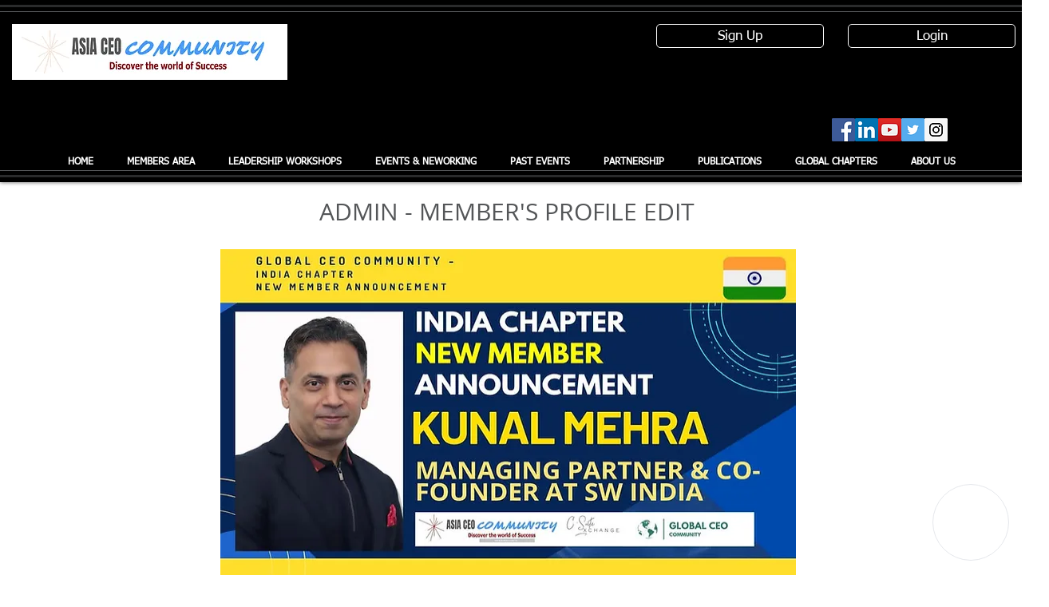

--- FILE ---
content_type: text/html; charset=utf-8
request_url: https://widget.kimiyi.ai/?id=pRjx6XI3rYdD9oiy5N6fiMYwYNrnzNWSBFURCxrCl-FQSXOOoxwL_jGSd2SUdnHcVKt17HDJGPISBsh4EsLaIw2&version=879364
body_size: 4253
content:
<!DOCTYPE html>
<html xmlns="http://www.w3.org/1999/xhtml">
<head>
    <meta name="viewport" content="width=device-width, initial-scale=1.0" />
    <title>Mini Kimiya </title>
    <link rel="icon" type="image/ico" href="/Images/Icon.ico" sizes="48x48" />
    <script src="https://code.jquery.com/jquery-3.6.0.min.js"></script>
    <link id="defaultsheet" rel="stylesheet" type="text/css" />
    <link id="csssheet" rel="stylesheet" type="text/css" />
    <link rel="stylesheet" href="https://cdnjs.cloudflare.com/ajax/libs/font-awesome/6.5.2/css/all.min.css" crossorigin="anonymous" referrerpolicy="no-referrer" />
    <script src="/Scripts/marked.min.js"></script>
    <script src="/Scripts/tailwind.js"></script>
    <link rel="preconnect" href="https://fonts.googleapis.com" />
    <link rel="preconnect" href="https://fonts.gstatic.com" />
    <link href="https://fonts.googleapis.com/css2?family=Noto+Sans+Display:ital,wght@0,100..900;1,100..900&display=swap" rel="stylesheet" />
    <script src="https://aka.ms/csspeech/jsbrowserpackageraw"></script>
    <script src="https://cdnjs.cloudflare.com/ajax/libs/KaTeX/0.12.0/katex.min.js"></script>
    <link rel="stylesheet" href="Css/Kimiya-mini.css"/>
    <link rel="manifest" id="my-manifest-placeholder" />
</head>
<body class="text-6xl xl:text-3xl">

    <script>

        var botId =
            new URLSearchParams(window.location.search).get("id");

        var myDynamicManifest = {
            "name": "Kimiyi.ai Chatbot Assistant",
            "short_name": "Kimiyi.ai",
            "start_url": "https://widget.kimiyi.ai/?id=" + botId,
            "display": "standalone",
            "background_color": "#0A315F",
            "theme_color": "#FFFFFF",
            "icons": [
                {
                  "src": "https://widget.kimiyi.ai/Images/192x192.png",
                  "sizes": "192x192",
                  "type": "image/png"
                },
                {
                    "src": "https://widget.kimiyi.ai/Images/256x256.png",
                    "sizes": "256x256",
                    "type": "image/png"
                },
                {
                    "src": "https://widget.kimiyi.ai/Images/512x512.png",
                    "sizes": "512x512",
                    "type": "image/png"
                }
            ]
        }

        const stringManifest = JSON.stringify(myDynamicManifest);
        const blob = new Blob([stringManifest], { type: 'application/json' });
        const manifestURL = URL.createObjectURL(blob);
        document.querySelector('#my-manifest-placeholder').setAttribute('href', manifestURL);

    </script>

    <div id="pop" class="absolute bottom-4 right-4 rounded-full overflow-hidden border border-solid bg-white w-[6rem] h-[6rem] -hidden">
        <button class="pop" id="popup-button">
            <img id="popicon" />
        </button>
    </div>

    <input name="voiceNameField" type="hidden" id="voiceNameField" />
    <input name="voiceEngineField" type="hidden" id="voiceEngineField" />
    <input name="genderField" type="hidden" id="genderField" />
    <input name="selectedLanguage" type="hidden" id="selectedLanguage" />
    <input name="selectedSkin" type="hidden" id="selectedSkin" />
    <input name="selectedSpeed" type="hidden" id="selectedSpeed" />
    <input name="selectedFontSize" type="hidden" id="selectedFontSize" />

    <div id="chat-container" class="hidden w-[99%] h-[99%] xl:h-[680px] xl:w-[450px] absolute bottom-1 right-1 flex flex-col rounded-[20px] shadow-lg bg-[#efefef] overflow-hidden border border-dimgrey">

        <div id="survey" class="rounded-xl fixed xl:h-[680px] xl:w-[450px] w-[99%] h-[99%] flex flex-col items-center align-self-center justify-center bg-[#fff] z-[9999] ">
            <img id="survey-avatar" src="https://upload.wikimedia.org/wikipedia/commons/2/2c/Default_pfp.svg" alt="avatar" class="w-[100px] h-[100px] border-1 rounded-full" />
            <h4 id="greeting" class="text-center text-[1.5rem]">Hello, Welcome to Kimiya</h4>
            <form id="input-fields" onkeypress="disableEnterKey(event)" class="flex flex-col gap-4 w-[75%] mt-[10px]">
            </form>
            <button id="submit-form-button" class="border-0 p-2 rounded-xl mt-16 w-3/4 bg-gradient-to-r from-[rgba(2,0,36)] via-[rgba(101,9,121)] to-[rgba(0,212,255)] focus:outline-none focus:ring-2 focus:ring-blue-500 focus:ring-opacity-50 transition duration-300 ease-in-out transform hover:scale-105 text-white">Start</button>

            <div class="absolute bottom-[20px] flex flex-row items-center">
                <h6 class="text-[1rem]" id="prechat-poweredby">Powered By</h6>
                <img id="form-logo" src="/Images/kimiya_icon_black07032025.png" class="w-[100px] h-[40px] ml-[10px] object-contain" />
            </div>

        </div>

        <div id="loading-div" class="absolute w-full h-full bg-blue-900 rounded-full z-50 flex justify-center items-center text-white text-5xl flex-col">
            <i class="fas fa-spinner fa-pulse p-10 rounded-5 position-relative overflow-hidden"></i>
            <p class="p-10 rounded-2 position-relative overflow-hidden">Loading</p>
            <img src="/Images/logo07032025.png" class="w-[40%]" />
        </div>

        <div id="chatbot-header" class="flex top-0 left-0 w-[100%] bg-[#0A315F] justify-between z-40 p-4 xl:pr-4 text-white">
            
            <span id="bot-name" class="text-[20px] font-semibold"></span>

            
            <div class="flex items-center gap-6">
                <button id="burger-button" class="flex bg-transparent justify-between cursor-pointer border-none text-[24px]">
                    <i class="fa-solid fa-sliders"></i>
                </button>

                <button id="mute-button" class="flex bg-transparent justify-between cursor-pointer border-none text-[24px]">
                    <i class="fas fa-volume-up" id="volume-icon"></i>
                </button>
                <button id="language-button" class="flex bg-transparent justify-between cursor-pointer border-none h-[24px] w-[36px]">
                    <img id="language-button-img" src="https://upload.wikimedia.org/wikipedia/commons/a/ad/Flag_of_the_United_Kingdom_%2817_by_11%29.png" class="w-10" />
                    <i id="language-button-auto"  class='fa-solid fa-globe hidden'></i>
                </button>
                <button id="minimize-button" class="flex bg-transparent justify-between cursor-pointer border-none text-[24px]">
                    <i class="fas fa-times"></i>
                </button>
            </div>
        </div>

        <div id="camera-div" class="absolute w-[100%] h-[100%] z-[999] object-contain items-center bg-[#dddddd] flex-col" style="display: none">
            <div id="camera-div-header" class="w-[100%] h-[10%]">
                <button id="camera-close-button" class="absolute left-0 text-3xl rounded-[100%] p-[15px] border-0  cursor-pointer">
                   
                    <i class="fas fa-times"></i>
                </button>
            </div>
            <video id="camera-display" autoplay playsinline="playsinline" class="h-[80%]"></video>
            <button id="capture-button" class="text-4xl rounded-[100%] border-0 cursor-pointer w-[60px] h-[60px]">
                <!--  <i class="fa-solid fa-camera"></i> -->
                <i class="fas fa-camera"></i>
            </button>
        </div>
        <div id="chat-messages" class="w-[64.5%] absolute overflow-y-scroll z-[4] h-[76%] xl:h-[75%] mt-[7rem] xl:mt-[4.5rem]  ml-[35%] flex-column">
        </div>
        <div id="video-container" class="hidden z-[2] overflow-hidden absolute bottom-10 top-20 left-[-20px] bg-[#efefef] w-[50%] ml-0">
            <video id="kimiaIdle" autoplay="autoplay" loop="loop" muted="muted" playsinline="true"></video>
            <video id="kimiaTalk" autoplay="autoplay" loop="loop" muted="muted" playsinline="true" style="display: none"></video>
        </div>

        <div id="bottom-container" class="absolute flex-col z-30 bottom-0 w-[100%]">

            <div id="add-file-div" class="dropdown-menu z-[5]" style="display: none; width: 200px; justify-content:start; gap:8px;">
                <button id="add-file-button" class="text-[18px] w-full flex justify-content-start items-center gap-2">
                    <i class="fa-solid fa-paperclip text-black "></i> Attachment
                </button>

                <button id="camera-button" class="text-[18px] w-full flex justify-content-start items-center gap-2">
                    <i class="fa-solid fa-camera text-black "></i> Camera
                </button>

                <button id="zendesk-button" class="text-[18px] w-full flex justify-content-start items-center gap-2">
                    <i class="fa-solid fa-envelope text-black "></i> Support Ticket
                </button>
            </div>

            <div id="input-div" class="flex flex-column rounded-0 text-base bg-[#0A315F] items-center text-white p-1">
                <button id="add-button" class="m-2 border-0 cursor-pointer text-[32px]">
                    <i class="fa-solid fa-circle-plus"></i>
                </button>
                <button id="paste-button" class="m-2 border-0 cursor-pointer text-[32px]">
                    <i class="fas fa-paste"></i>
                </button>
                <div id="growing-text-area" class="rounded-full w-[100%] text-black border-0 focus:outline-none text-3xl xl:text-2xl">
                    <input type="text" id="u-message" placeholder="Type your message..." maxlength="200" autocomplete="off" class="pl-2 rounded-md w-[100%] border-0 focus:outline-none pb-0 text-[1rem]" />
                </div>
                <button id="record-button" class="m-2 border-0 cursor-pointer text-[32px]">
                    <i class="fas fa-microphone" id="record-button-i"></i>
                </button>
            </div>

            <div id="bottom-div" class="flex  items-end justify-center bg-[#0A315F] yu-gothic text-xs pb-1 ">
                <span class="text-white">Powered By</span>
                <a href="https://www.kimiyi.ai" target="_blank">
                    <img id="custom-brand-logo" />
                </a>
            </div>
        </div>

        <div id="menu" style="display: none" class="menu absolute w-full h-full z-50 flex flex-col bg-white p-6">
            <div class="flex">
                <button id="back-button" data-function="Back" class="border-0 cursor-pointer text-[24px] flex items-center">
                    <i class="fa-solid fa-chevron-left"></i> <span id="chat-setting-title">Chat Setting</span>
                </button>
            </div>
            <hr class="w-full my-4"/>
            
            <span class="text-black text-[20px]" style="margin-bottom: 4px;" id="font-size-title">Chat font size</span>
            <div class="grid-container text-[20px]" id="font-size-list">
                <div data-fontsize="12px" id="small" class="dropdown-menu-option">S</div>
                <div data-fontsize="14px" id="medium" class="dropdown-menu-option">M</div>
                <div data-fontsize="1.25rem" id="large" class="dropdown-menu-option">L</div>
                <div data-fontsize="1.5rem" id="x-large" class="dropdown-menu-option">XL</div>
            </div>
            
            <span class="text-black text-[20px]" style="margin-bottom: 4px;" id="speak-rate-title">Speak rate</span>
            <div class="grid-container text-[20px]" id="speak-rate-list">
                <div data-speed="50%" id="speak-rate-0_5" class="dropdown-menu-option">0.5</div>
                <div data-speed="60%" id="speak-rate-0_6" class="dropdown-menu-option">0.6</div>
                <div data-speed="70%" id="speak-rate-0_7" class="dropdown-menu-option">0.7</div>
                <div data-speed="80%" id="speak-rate-0_8" class="dropdown-menu-option">0.8</div>
                <div data-speed="90%" id="speak-rate-0_9" class="dropdown-menu-option">0.9</div>
                <div data-speed="100%" id="speak-rate-1_0" class="dropdown-menu-option">1.0</div>
            </div>

            <ul id="menu-list" class=" mt-12 xl:mt-8 p-0 list-none">
                <li id="restart-button" data-function="Restart Conversation" class="text-[20px]">
                    <i class="fas fa-redo"></i>Restart Conversation
                </li>
                <li id="close-video-button" data-function="Close Video" class="text-[20px]">
                    <i class="fas fa-user-tie"></i> <span id="hide-show-avatar-title">Hide / Show Digital Avatar</span>
                </li>
            </ul>
        </div>

        <div id="language-menu" style="display: none" class="menu absolute w-full h-full z-50 flex flex-col bg-white p-6">
            <div class="flex">
                <button id="language-back-button" data-function="Back" class="border-0 cursor-pointer text-[24px] flex items-center gap-2">
                    <i class="fa-solid fa-chevron-left"></i> <span id="select-your-language-title">Select your language</span>
                </button>
            </div>
            <hr class="w-full my-4" />
            <ul id="language-list" class="overflow-y-scroll overflow-x-hidden text-[20px]" >
            </ul>
        </div>
    </div>

    <audio id="soundPlayer"></audio>
    <script>
        var version = "1.5";
        function isMobileDevice() {
            const isSafari = /^((?!chrome|android).)*safari/i.test(navigator.userAgent);
            const isTouchDevice = ('ontouchstart' in window) || (navigator.maxTouchPoints > 0) || (navigator.msMaxTouchPoints > 0);
            if (isSafari && isTouchDevice) return true;
            return /Android|MacOS|webOS|iPhone|iPad|iPod|BlackBerry|IEMobile|Opera Mini/i.test(navigator.userAgent);
        }

        function cacheBust(url) {
            return url + (url.includes('?') ? '&' : '?') + 'v=' + new Date().getTime();
        }
        var defaultUrl = '/Css/PresetClass.css';
        var scriptUrl = '/Javascript/Encrypted.js';
        

        var bustScriptUrl = cacheBust(scriptUrl);
        var bustCssUrl = cacheBust(defaultUrl);
        var script = document.createElement('script');
        script.type = "module";
        var stylesheet = document.getElementById('defaultsheet');
        script.src = bustScriptUrl;

        stylesheet.setAttribute('href', bustCssUrl);
        document.head.appendChild(script);

        function updateUserInput(answer) {
            document.getElementById("u-message").value = answer;
            document.getElementById("record-button").click();
            const chatMessages = document.getElementById('chat-messages');
            const buttons = chatMessages.querySelectorAll('button');
            buttons.forEach(button => {
                button.remove();
            });
        }

        function disableEnterKey(event) {
            if (event.key === "Enter") {
                event.preventDefault();
            }
        }
    </script>
<script defer src="https://static.cloudflareinsights.com/beacon.min.js/vcd15cbe7772f49c399c6a5babf22c1241717689176015" integrity="sha512-ZpsOmlRQV6y907TI0dKBHq9Md29nnaEIPlkf84rnaERnq6zvWvPUqr2ft8M1aS28oN72PdrCzSjY4U6VaAw1EQ==" data-cf-beacon='{"version":"2024.11.0","token":"77c109e3002f4887bc665848b0c32d93","r":1,"server_timing":{"name":{"cfCacheStatus":true,"cfEdge":true,"cfExtPri":true,"cfL4":true,"cfOrigin":true,"cfSpeedBrain":true},"location_startswith":null}}' crossorigin="anonymous"></script>
</body>
</html>


--- FILE ---
content_type: text/css
request_url: https://widget.kimiyi.ai/Css/Kimiya-mini.css
body_size: 35
content:

.dropdown-menu {
    background: white;
    width: 300px;
    position: fixed;
    border-radius: 8px;
    padding: 12px;
    display: flex;
    flex-direction: column;
}

.dropdown-menu-option {
    text-align: center;
    cursor: pointer;
    border: 0.5px solid #0A315F;
    border-radius: 4px;
    color: #0A315F;
}

    .dropdown-menu-option:hover {
        color: white;
        background: #0A315F;
    }

.main-language-title {
    font-weight: 600;
    display: flex;
    align-items: center;
    gap: 8px;
}

.lang-option {
    padding: 10px 12px;
    cursor: pointer
}

.active-dropdown {
    color: white;
    background: #0A315F;
}

.active-lang-option {
    background: #F0F5FE
}

.active-language-title {
    color: #0A315F !important;
}


.grid-container {
    display: grid;
    grid-template-columns: repeat(4, 1fr); /* 4 equal columns */
    gap: 10px; /* Space between items */
    padding: 10px; /* Padding around the grid */
}


--- FILE ---
content_type: text/css
request_url: https://widget.kimiyi.ai/Css/PresetClass.css?v=1763360745452
body_size: 1297
content:
/* Keep this */


.yu-gothic {
    font-family: "Noto Sans Display", sans-serif;
}

.user {
    display: flex;
    justify-content: flex-end;
    flex-direction: column;
    margin-left: 15%;
    margin-right: 2%;
    word-break: break-word;
    align-items: end;
    margin-top: 2px;
    margin-bottom: 2px;
}

.bot {
    text-align: left;
    display: flex;
    flex-direction: column;
    margin-left:0.5rem;
    margin-right: 10%;
    margin-top: 2px;
    margin-bottom: 2px;
}

.timestamp {
    color: #888;
    display: flex;
    font-size: 0.6rem;
    line-height:1rem;
}

.message {
    padding: 0.5rem;
    font-family: "Noto Sans Display", sans-serif;
    line-height: 1.2;
    width: fit-content;
    max-width: 100%;
}

.user .message {
    background-color: #FCFCFC;
    border-radius: 15px 15px 0px 15px;
    color:#fff;
}

.bot .message {
    background-color: #f8f8f8;
    border-radius: 0px 15px 15px 15px;
    color: #222;
    /*font-family:salesiq-font;*/
    font-family: "Noto Sans Display", sans-serif;
}

/*#language-list li {
    text-align: left;
    justify-content: space-between;
    color: #fff;
    border: 1px solid black;
    background-color: #0A315F;
    font-family: "Noto Sans Display", sans-serif;
    padding: 0.5rem;
    animation: translateAnimation2 0.5s ease forwards;
    user-select: none;
}*/

#language-list {
    animation: translateAnimation2 0.5s ease forwards;
}

#language-list li:hover {
    background-color: #90C2E7;
    cursor: pointer;
}

    #language-list li.selected,
    #font-size-list li.selected,
    #speed-rate-list li.selected {
        background-color: white !important;
        color: black;
    }

.loading-dots {
    display: flex;
    justify-content: left;
    width: fit-content;
}

    .loading-dots span {
        display: inline-block;
        width: 0.5rem;
        height: 0.5rem;
        border-radius: 50%;
        background-color: #333;
        margin: 8px 5px;
        animation: bounce 1s infinite ease-in-out;
    }

        .loading-dots span:nth-child(2) {
            animation-delay: 0.2s;
        }

        .loading-dots span:nth-child(3) {
            animation-delay: 0.4s;
        }

#menu ul li {
    margin: 10px;
    padding: 10px;
    border-radius: 10px;
    cursor: pointer;
}

#menu-list li:hover,
#speed-rate-list li[data-speed]:hover,
#font-size-list li[data-fontsize]:hover {
    background-color: white;
}

.menu {
    animation: expandHeight 1s forwards;
    transform-origin: bottom;
}

#chatbot-header button i{
    height:30px;
    padding-top:1px;
}

@keyframes expandHeight {
    from {
        transform: scaleY(0);
    }

    to {
        transform: scaleY(1);
    }
}

@keyframes bounce {
    0%, 100% {
        transform: translateY(0px);
    }

    50% {
        transform: translateY(15px);
    }
}

#yesBtn, #noBtn {
    padding: 0.5rem;
    margin: 1rem;
    font-family: "Noto Sans Display", sans-serif;
    background: #44444444;
    color:#000;
    border-radius: 10px;
    font-size: 20px;
    box-shadow: 0;
}

/*.btn {
    padding: 0.5rem;
    margin: 1rem;
    font-family: "Noto Sans Display", sans-serif;
    background: #44444444;
    color: #fff;
    border-radius: 10px;
    font-size: 18px;
    box-shadow: 0;
    border:2px solid #fff;
}*/
.btn {
    padding: 0.5rem;
    margin: 0.5rem;
    font-family: "Noto Sans Display", sans-serif;
    background: #FFFFFF;
    color: black;
    border-radius: 10px;
    font-size: 1rem;
    box-shadow: 0;
    border: 1px solid black;
    border-radius: 999px;
}

    .btn:hover {
        color: #0066cc;
        border-color: #0066cc;
    }


.bot ul {
    list-style-type: disc;
    padding: revert;
}

a{
    text-decoration: underline !important;
    color:blue !important;
}

@keyframes translateAnimation {
    from {
        transform: translateY(60px); /* Starting position */
    }

    to {
        transform: translateY(0); /* Ending position */
    }
}

#add-file-div {
    animation: translateAnimation 0.5s ease forwards;
}

.image-preview-div {
    display: flex;
    flex-direction: row;
    align-items: start;
    margin-top:5px;
}

.text-area-image {
    border-radius: 20px;
    margin-bottom: 10px;
    object-fit: scale-down;
    max-height:20vh;
}

.text-area-image-button {
    font-size: 1.5rem;
    margin-left: 5px;
    background: transparent;
    color: white;
    border: 0;
    margin-right: 10px;
}

#input-fields {
    display: flex;
    flex-direction: column;
    gap: 16px;
    width: 75%;
    margin-top: 10px;
}

    #input-fields input {
        padding: .375rem .75rem;
        color: #212529;
        border-radius: 0.375rem;
        border: 0.5px solid lightgrey;
        font-family: inherit;
        line-height: 1.5;
        font-size:1.5rem;
    }

#inputs-fields input::placeholder {
    font-style: italic;
}

/*#add-file-div i {
    display:flex;
    justify-content:center;
    width:2.25rem;
    height:2.25rem;
    font-size:2.25rem;
    vertical-align:central;
}*/

.buttonDiv{
    display:flex;
    flex-direction:row;
    border:1px;
    flex-direction:column;
}

.katex-html{
    display:none;
}

#custom-brand-image, #custom-brand-logo {
    width: 60px;
    height: 20px;
    margin-left: 5px;
    object-fit: contain;
    cursor: pointer;
}

--- FILE ---
content_type: application/javascript
request_url: https://widget.kimiyi.ai/Javascript/Encrypted.js?v=1763360745452
body_size: 54412
content:
const _0x27fec7 = _0x43af; (function (_0x3c4f01, _0x55981e) { const _0x639dd0 = _0x43af, _0x3fc5dc = _0x3c4f01(); while (!![]) { try { const _0x3fda37 = -parseInt(_0x639dd0(0x2cf)) / (0xe0b + -0x1197 + 0x38d) * (-parseInt(_0x639dd0(0x594)) / (0x25df + 0x2032 + 0x5 * -0xe03)) + parseInt(_0x639dd0(0x2f8)) / (-0x17d0 + 0x1 * 0xbd5 + -0x5 * -0x266) + -parseInt(_0x639dd0(0x4bc)) / (0x14e8 + -0x475 + -0x106f) + parseInt(_0x639dd0(0x915)) / (0x18a8 + 0x1ba6 + 0xa75 * -0x5) * (parseInt(_0x639dd0(0x3fd)) / (0x3 * 0xa60 + -0x18e * 0x16 + 0x31a * 0x1)) + -parseInt(_0x639dd0(0x9f4)) / (-0x1d72 + -0x2 * -0xfc4 + -0x1f * 0x11) * (-parseInt(_0x639dd0(0x5ec)) / (0x1619 * -0x1 + -0x2687 + 0x1438 * 0x3)) + -parseInt(_0x639dd0(0x4b8)) / (-0x22c2 + -0x1c11 + 0x9 * 0x6fc) * (-parseInt(_0x639dd0(0x6c7)) / (-0x1 * -0x226d + 0x1 * 0xbfb + -0x2e5e)) + parseInt(_0x639dd0(0x400)) / (-0xf77 + -0x164f + 0x1 * 0x25d1) * (-parseInt(_0x639dd0(0x250)) / (-0x5 * -0x2f6 + -0x1f * -0x3a + -0x2b9 * 0x8)); if (_0x3fda37 === _0x55981e) break; else _0x3fc5dc['push'](_0x3fc5dc['shift']()); } catch (_0x5c2ae9) { _0x3fc5dc['push'](_0x3fc5dc['shift']()); } } }(_0x101e, -0x2d04 + 0xd414 + -0x5ee5 * -0x5)); let mode = 0x146 * 0x17 + 0x2bd * 0x1 + -0x1af * 0x13; const recordAndSendButtonIMG = document[_0x27fec7(0x652) + _0x27fec7(0x680)](_0x27fec7(0x4fa) + _0x27fec7(0x637) + _0x27fec7(0x684)), chatMessages = document[_0x27fec7(0x652) + _0x27fec7(0x680)](_0x27fec7(0x525) + _0x27fec7(0x59a)), userMessageInput = document[_0x27fec7(0x652) + _0x27fec7(0x680)](_0x27fec7(0x9a4)), recordAndSendButton = document[_0x27fec7(0x652) + _0x27fec7(0x680)](_0x27fec7(0x3f3) + _0x27fec7(0x972)), chatContainer = document[_0x27fec7(0x652) + _0x27fec7(0x680)](_0x27fec7(0x7e5) + _0x27fec7(0x53b)), languageButton = document[_0x27fec7(0x652) + _0x27fec7(0x680)](_0x27fec7(0x36b) + _0x27fec7(0x4f6)), TTSendpoint = _0x27fec7(0x25c) + _0x27fec7(0x78c) + _0x27fec7(0x1d5) + _0x27fec7(0x7ed) + _0x27fec7(0x55e) + _0x27fec7(0x220), STTendpoint = _0x27fec7(0x25c) + _0x27fec7(0x78c) + _0x27fec7(0x1d5) + _0x27fec7(0x7ed) + _0x27fec7(0x983), TTSendpointProd = _0x27fec7(0x25c) + _0x27fec7(0x1f1) + _0x27fec7(0xa34) + _0x27fec7(0x9d7) + _0x27fec7(0x437) + 'a', STTendpointProd = _0x27fec7(0x25c) + _0x27fec7(0x1f1) + _0x27fec7(0xa34) + _0x27fec7(0x17e), getQuestionEndPointDev = _0x27fec7(0x8c9) + _0x27fec7(0x32d) + _0x27fec7(0x241) + _0x27fec7(0x3ba) + _0x27fec7(0x1d8) + _0x27fec7(0x374), getQuestionEndPointDevUK = _0x27fec7(0x1e4) + _0x27fec7(0x711) + _0x27fec7(0x1e5) + _0x27fec7(0x6d0) + _0x27fec7(0x571) + _0x27fec7(0x4e8) + _0x27fec7(0x2c7) + _0x27fec7(0x1cb), getQuestionEndPointDevCOM = _0x27fec7(0x25c) + _0x27fec7(0x5e8) + _0x27fec7(0x9dd) + _0x27fec7(0x583) + _0x27fec7(0x4c3) + _0x27fec7(0x7bc) + _0x27fec7(0x374), botSettingEndpointDevBybotID = _0x27fec7(0x180) + _0x27fec7(0x526) + _0x27fec7(0x9a1) + _0x27fec7(0x328) + _0x27fec7(0x68e) + _0x27fec7(0x3fb), botSettingEndpointDevBybotIDUK = _0x27fec7(0x1e4) + _0x27fec7(0x711) + _0x27fec7(0x1e5) + _0x27fec7(0x6d0) + _0x27fec7(0x991) + _0x27fec7(0x6a4), botSettingEndpointDevBybotIDCOM = _0x27fec7(0x25c) + _0x27fec7(0x5e8) + _0x27fec7(0x9dd) + _0x27fec7(0x583) + _0x27fec7(0x3f1) + '=', botSettingEndpointDevByshopifyID = _0x27fec7(0x180) + _0x27fec7(0x526) + _0x27fec7(0x9a1) + _0x27fec7(0x328) + _0x27fec7(0x2a7) + _0x27fec7(0x5ed), getQuestionEndPointUAT = _0x27fec7(0x8c9) + _0x27fec7(0x32d) + _0x27fec7(0x37a) + _0x27fec7(0x3ba) + _0x27fec7(0x1d8) + _0x27fec7(0x374), botSettingEndpointUATBybotID = _0x27fec7(0x180) + _0x27fec7(0x526) + _0x27fec7(0x2a6) + _0x27fec7(0x328) + _0x27fec7(0x68e) + _0x27fec7(0x3fb), botSettingEndpointUATByshopifyID = _0x27fec7(0x180) + _0x27fec7(0x526) + _0x27fec7(0x9a1) + _0x27fec7(0x328) + _0x27fec7(0x2a7) + _0x27fec7(0x5ed), getQuestionEndPointProd = _0x27fec7(0x8c9) + _0x27fec7(0x32d) + _0x27fec7(0x96c) + _0x27fec7(0x46c) + _0x27fec7(0x7ef) + _0x27fec7(0x1c6), botSettingEndpointProd = _0x27fec7(0x8c9) + _0x27fec7(0x32d) + _0x27fec7(0x276) + _0x27fec7(0x785) + _0x27fec7(0x7ad), botSettingEndpointProdByshopifyID = _0x27fec7(0x8c9) + _0x27fec7(0x32d) + _0x27fec7(0x96c) + _0x27fec7(0x785) + _0x27fec7(0x7fb) + 'l=', quickStartSurveyEndpointDevUK = _0x27fec7(0x1e4) + _0x27fec7(0x711) + _0x27fec7(0x1e5) + _0x27fec7(0x6d0) + _0x27fec7(0x31c) + _0x27fec7(0x8fe) + _0x27fec7(0x794), quickStartSurveyEndpointCOM = _0x27fec7(0x25c) + _0x27fec7(0x5e8) + _0x27fec7(0x9dd) + _0x27fec7(0x583) + _0x27fec7(0x396) + _0x27fec7(0x913) + 'y', quickStartSurveyEndpointDev = _0x27fec7(0x180) + _0x27fec7(0x526) + _0x27fec7(0x9a1) + _0x27fec7(0x328) + _0x27fec7(0x9e4) + _0x27fec7(0x4e6) + _0x27fec7(0x46b), quickStartSurveyEndpointUAT = _0x27fec7(0x180) + _0x27fec7(0x526) + _0x27fec7(0x417) + _0x27fec7(0x328) + _0x27fec7(0x9e4) + _0x27fec7(0x4e6) + _0x27fec7(0x46b), quickStartSurveyEndpointProd = _0x27fec7(0x8c9) + _0x27fec7(0x32d) + _0x27fec7(0x96c) + _0x27fec7(0x785) + _0x27fec7(0x9dc) + _0x27fec7(0x7c2), languageList = document[_0x27fec7(0x652) + _0x27fec7(0x680)](_0x27fec7(0x86d) + _0x27fec7(0x723)), languageButtonIMG = document[_0x27fec7(0x652) + _0x27fec7(0x680)](_0x27fec7(0x36b) + _0x27fec7(0x2e4)), selectedLanguage = document[_0x27fec7(0x652) + _0x27fec7(0x680)](_0x27fec7(0x7d0) + _0x27fec7(0x842)); var soundPlayer = document[_0x27fec7(0x652) + _0x27fec7(0x680)](_0x27fec7(0x77b) + 'r'); const pop = document[_0x27fec7(0x652) + _0x27fec7(0x680)](_0x27fec7(0x925) + 'on'), minimizeButton = document[_0x27fec7(0x652) + _0x27fec7(0x680)](_0x27fec7(0x226) + _0x27fec7(0x4f6)), videoContainer = document[_0x27fec7(0x652) + _0x27fec7(0x680)](_0x27fec7(0x3f7) + _0x27fec7(0x463)), muteButton = document[_0x27fec7(0x652) + _0x27fec7(0x680)](_0x27fec7(0x86b) + 'n'), closeVideoButton = document[_0x27fec7(0x652) + _0x27fec7(0x680)](_0x27fec7(0x245) + _0x27fec7(0x31d)), popicon = document[_0x27fec7(0x652) + _0x27fec7(0x680)](_0x27fec7(0x3b8)), volumeIcon = document[_0x27fec7(0x652) + _0x27fec7(0x680)](_0x27fec7(0x1a1) + 'n'), voiceName = document[_0x27fec7(0x652) + _0x27fec7(0x680)](_0x27fec7(0x882) + _0x27fec7(0x822)), voiceEngine = document[_0x27fec7(0x652) + _0x27fec7(0x680)](_0x27fec7(0x32b) + _0x27fec7(0x3b3)), customBrandLogo = document[_0x27fec7(0x652) + _0x27fec7(0x680)](_0x27fec7(0x792) + _0x27fec7(0x287)); var loadingDiv = document[_0x27fec7(0x652) + _0x27fec7(0x680)](_0x27fec7(0x636) + 'v'), chatBotHeader = document[_0x27fec7(0x652) + _0x27fec7(0x680)](_0x27fec7(0x22b) + _0x27fec7(0x912)), bottomDiv = document[_0x27fec7(0x652) + _0x27fec7(0x680)](_0x27fec7(0x63a)), inputDiv = document[_0x27fec7(0x652) + _0x27fec7(0x680)](_0x27fec7(0x233)), languageUrls = {}, azureLanguages = {}, userBadWords = {}; const speedList = document[_0x27fec7(0x652) + _0x27fec7(0x680)](_0x27fec7(0x497) + _0x27fec7(0x672)), fontSizeList = document[_0x27fec7(0x652) + _0x27fec7(0x680)](_0x27fec7(0x879) + _0x27fec7(0x860)), burgerButton = document[_0x27fec7(0x652) + _0x27fec7(0x680)](_0x27fec7(0x28e) + _0x27fec7(0x972)), selectedSpeed = document[_0x27fec7(0x652) + _0x27fec7(0x680)](_0x27fec7(0x1dd) + _0x27fec7(0x1b9)), selectedFontSize = document[_0x27fec7(0x652) + _0x27fec7(0x680)](_0x27fec7(0x6c3) + _0x27fec7(0x383)), menu = document[_0x27fec7(0x652) + _0x27fec7(0x680)](_0x27fec7(0x529)), menuList = document[_0x27fec7(0x652) + _0x27fec7(0x680)](_0x27fec7(0x581)), backButton = document[_0x27fec7(0x652) + _0x27fec7(0x680)](_0x27fec7(0x891) + 'n'), restartButton = document[_0x27fec7(0x652) + _0x27fec7(0x680)](_0x27fec7(0x38d) + _0x27fec7(0x752)), small = document[_0x27fec7(0x652) + _0x27fec7(0x680)](_0x27fec7(0x99a)), medium = document[_0x27fec7(0x652) + _0x27fec7(0x680)](_0x27fec7(0x70d)), large = document[_0x27fec7(0x652) + _0x27fec7(0x680)](_0x27fec7(0x9e5)), xLarge = document[_0x27fec7(0x652) + _0x27fec7(0x680)](_0x27fec7(0x960)), body = document[_0x27fec7(0x238)], isSafari = /^((?!chrome|android).)*safari/i[_0x27fec7(0x51f)](navigator[_0x27fec7(0x5e6)]), isTouchDevice = _0x27fec7(0x9e9) + 'rt' in window || navigator[_0x27fec7(0x8fd) + _0x27fec7(0x59d)] > 0x693 * 0x4 + -0x13d9 * 0x1 + 0xd * -0x7f || navigator[_0x27fec7(0x8e7) + _0x27fec7(0x41f)] > 0x19 * -0x3d + -0xb90 + 0x1185; let preSurvey = !![]; const survey = document[_0x27fec7(0x652) + _0x27fec7(0x680)](_0x27fec7(0x420)), addButton = document[_0x27fec7(0x652) + _0x27fec7(0x680)](_0x27fec7(0x310)), textAreaDiv = document[_0x27fec7(0x652) + _0x27fec7(0x680)](_0x27fec7(0x1e2) + _0x27fec7(0x542)), addFileButton = document[_0x27fec7(0x652) + _0x27fec7(0x680)](_0x27fec7(0x5f7) + _0x27fec7(0x4f6)), addFileDiv = document[_0x27fec7(0x652) + _0x27fec7(0x680)](_0x27fec7(0x4b0) + 'iv'), cameraButton = document[_0x27fec7(0x652) + _0x27fec7(0x680)](_0x27fec7(0x2ed) + _0x27fec7(0x972)), cameraDiv = document[_0x27fec7(0x652) + _0x27fec7(0x680)](_0x27fec7(0x611)), cameraCloseButton = document[_0x27fec7(0x652) + _0x27fec7(0x680)](_0x27fec7(0xa20) + _0x27fec7(0x556)), captureButton = document[_0x27fec7(0x652) + _0x27fec7(0x680)](_0x27fec7(0x8fb) + _0x27fec7(0x752)), cameraDisplay = document[_0x27fec7(0x652) + _0x27fec7(0x680)](_0x27fec7(0x67d) + _0x27fec7(0x3bf)), cameraDivHeader = document[_0x27fec7(0x652) + _0x27fec7(0x680)](_0x27fec7(0x611) + _0x27fec7(0x447)), submitFormButton = document[_0x27fec7(0x652) + _0x27fec7(0x680)](_0x27fec7(0x9eb) + _0x27fec7(0x999)), surveyGreeting = document[_0x27fec7(0x652) + _0x27fec7(0x680)](_0x27fec7(0x862)), surveyInputFields = document[_0x27fec7(0x652) + _0x27fec7(0x680)](_0x27fec7(0x833) + 'ds'), surveyAvatar = document[_0x27fec7(0x652) + _0x27fec7(0x680)](_0x27fec7(0x36d) + _0x27fec7(0x2ef)), formLogo = document[_0x27fec7(0x652) + _0x27fec7(0x680)](_0x27fec7(0x25e)); let stream; const languageMenu = document[_0x27fec7(0x652) + _0x27fec7(0x680)](_0x27fec7(0x867) + _0x27fec7(0x8eb)), languageBackButton = document[_0x27fec7(0x652) + _0x27fec7(0x680)](_0x27fec7(0x36b) + _0x27fec7(0x414)), botNameElement = document[_0x27fec7(0x652) + _0x27fec7(0x680)](_0x27fec7(0x701)), chatSettingTitle = document[_0x27fec7(0x652) + _0x27fec7(0x680)](_0x27fec7(0xa05) + _0x27fec7(0x92c)), fontSizeTitle = document[_0x27fec7(0x652) + _0x27fec7(0x680)](_0x27fec7(0x879) + _0x27fec7(0x397)), speakRateTitle = document[_0x27fec7(0x652) + _0x27fec7(0x680)](_0x27fec7(0x497) + _0x27fec7(0x3e9)), hideShowAvatarTitle = document[_0x27fec7(0x652) + _0x27fec7(0x680)](_0x27fec7(0x54b) + _0x27fec7(0x38c) + 'le'), selectLanguageTitle = document[_0x27fec7(0x652) + _0x27fec7(0x680)](_0x27fec7(0x488) + _0x27fec7(0x820) + _0x27fec7(0x3e9)), languageButtonAuto = document[_0x27fec7(0x652) + _0x27fec7(0x680)](_0x27fec7(0x36b) + _0x27fec7(0x395)), zendeskTicketButton = document[_0x27fec7(0x652) + _0x27fec7(0x680)](_0x27fec7(0x507) + _0x27fec7(0x752)); var zendeskFlag, zendeskTicketFlag; let showImageAttachment = ![]; var verificationKey, ip_address, country, isShopifyBot = ![], showAvatarFlag = !![], isCustomAvatar = ![]; const customAvatarResourceURL = _0x27fec7(0x25c) + _0x27fec7(0x3b1) + _0x27fec7(0x71d) + _0x27fec7(0x33a); var showPasteButton = ![]; const pasteButton = document[_0x27fec7(0x652) + _0x27fec7(0x680)](_0x27fec7(0x685) + 'on'); window[_0x27fec7(0x4f1) + _0x27fec7(0x546)] = function (_0xe97556) { const _0x54cb8f = _0x27fec7, _0x1a3a76 = { 'pVFnR': _0x54cb8f(0x863) + _0x54cb8f(0x864) }, _0x5b55a5 = new Audio(_0xe97556); _0x5b55a5[_0x54cb8f(0x3bf)]()[_0x54cb8f(0x358)](_0x532f2c => { const _0x2f9d7b = _0x54cb8f; console[_0x2f9d7b(0x737)](_0x1a3a76[_0x2f9d7b(0xa0f)], _0x532f2c); }); }, window[_0x27fec7(0x52d) + _0x27fec7(0xa4b)] = function (_0x4fa70c) { const _0x37404b = _0x27fec7, _0x3654b9 = { 'tzqAr': _0x37404b(0x326) + _0x37404b(0x2af), 'HwvIT': _0x37404b(0x326) + _0x37404b(0x418) }; if (_0x4fa70c[_0x37404b(0x6ec)][_0x37404b(0x523)](_0x3654b9[_0x37404b(0x887)])) _0x4fa70c[_0x37404b(0x6ec)][_0x37404b(0x751)](_0x3654b9[_0x37404b(0x887)]), _0x4fa70c[_0x37404b(0x6ec)][_0x37404b(0x857)](_0x3654b9[_0x37404b(0x934)]); else _0x4fa70c[_0x37404b(0x6ec)][_0x37404b(0x523)](_0x3654b9[_0x37404b(0x934)]) && (_0x4fa70c[_0x37404b(0x6ec)][_0x37404b(0x751)](_0x3654b9[_0x37404b(0x934)]), _0x4fa70c[_0x37404b(0x6ec)][_0x37404b(0x857)](_0x3654b9[_0x37404b(0x887)])); }; let recognizer, isRecording = ![], recognition, sessionID, muted = ![], ID = getIDFromParameter(), botName, greetingPrompt, defaultFallback, avatarName, voiceID, defaultLanguage, teamId, backgroundImage, gender, toggleProfanityFilter, getQinUse, getBotByBotIDinUse, getBotByShopIDinUse, TTSinUse, STTinUse, widgetPosition, surveyInUse, first = !![], pay = ![], videoClosed = ![], encryptedBotID, currentQuestionID; var languages = []; const chineseBadwords = ['屌', '閪', '臭閪', '屎', '死撚', '撚', '操你', _0x27fec7(0x84c), _0x27fec7(0x344), _0x27fec7(0x1ed), _0x27fec7(0x965), _0x27fec7(0x428), '傻逼', _0x27fec7(0x40c), '煞笔', '贱人', _0x27fec7(0x219), '傻瓜', '混蛋', '妈的', '操蛋', '废物', '贱货', '贱逼', '鸡巴', '狗屎', '병신', '새끼', '씨발', _0x27fec7(0x29f), _0x27fec7(0x732), _0x27fec7(0x1f5), '좆', 'バカ', '馬鹿', 'くそ', 'クソ', '死ね', 'しね', _0x27fec7(0x80c), _0x27fec7(0x1b5), _0x27fec7(0x18f)], badWords = [_0x27fec7(0x475), _0x27fec7(0x899), _0x27fec7(0x968), _0x27fec7(0x39b), _0x27fec7(0x5c9), _0x27fec7(0xa21), _0x27fec7(0x512), _0x27fec7(0xa32), _0x27fec7(0x7d7), _0x27fec7(0x894), _0x27fec7(0x4d2), _0x27fec7(0x450), _0x27fec7(0x5fd), _0x27fec7(0x64c), _0x27fec7(0x5cf), _0x27fec7(0x91c), _0x27fec7(0x451), _0x27fec7(0x473), _0x27fec7(0x478), _0x27fec7(0x6c6), _0x27fec7(0x970), _0x27fec7(0x459), _0x27fec7(0x3b9), _0x27fec7(0x6d8), _0x27fec7(0xa07) + 'er', _0x27fec7(0xa40), _0x27fec7(0x3c7), _0x27fec7(0x3ca), _0x27fec7(0x498), _0x27fec7(0x70a), _0x27fec7(0x502), _0x27fec7(0x2e3), _0x27fec7(0x5e0), _0x27fec7(0x734), _0x27fec7(0x789), _0x27fec7(0x733), _0x27fec7(0x6a3), _0x27fec7(0x724), 'زب', _0x27fec7(0x227), _0x27fec7(0x5be), _0x27fec7(0x63d), _0x27fec7(0x21e), _0x27fec7(0x1ee), _0x27fec7(0x8c6), _0x27fec7(0x7bb), _0x27fec7(0x824) + _0x27fec7(0x3cc), _0x27fec7(0x389) + 'ب', _0x27fec7(0x297), _0x27fec7(0x678), _0x27fec7(0x29b), _0x27fec7(0x469), _0x27fec7(0x987) + _0x27fec7(0x5f5), _0x27fec7(0x524), _0x27fec7(0x4f5), _0x27fec7(0x2b2), _0x27fec7(0x6a2), _0x27fec7(0x804), _0x27fec7(0x6cc), _0x27fec7(0x23e), _0x27fec7(0x75e), _0x27fec7(0x20e), _0x27fec7(0x584) + _0x27fec7(0x2b2), _0x27fec7(0x2b7), _0x27fec7(0x299), _0x27fec7(0x7bf), _0x27fec7(0x93f), _0x27fec7(0x9ce), _0x27fec7(0x64b), _0x27fec7(0x7a9) + 'ি', _0x27fec7(0x3f6), _0x27fec7(0x982) + 'ি', _0x27fec7(0x86c), _0x27fec7(0x9ee), _0x27fec7(0x5fb), _0x27fec7(0x3be), _0x27fec7(0x541), _0x27fec7(0x9cb), _0x27fec7(0x5b1), _0x27fec7(0x489), _0x27fec7(0x595), _0x27fec7(0x69b), _0x27fec7(0x849), _0x27fec7(0x5b8), _0x27fec7(0xa2a), _0x27fec7(0x7fa), _0x27fec7(0x832), _0x27fec7(0x945), _0x27fec7(0x8bf), _0x27fec7(0x85c), _0x27fec7(0x8c8), _0x27fec7(0x23d), _0x27fec7(0x48c), _0x27fec7(0x93c), _0x27fec7(0x5c4), _0x27fec7(0x421), _0x27fec7(0xa27), _0x27fec7(0x53a), _0x27fec7(0x375), _0x27fec7(0x834), _0x27fec7(0x436), _0x27fec7(0x435), _0x27fec7(0x8a5), _0x27fec7(0x8e1), _0x27fec7(0x21c), _0x27fec7(0xa1b), _0x27fec7(0xa38), _0x27fec7(0x690), _0x27fec7(0x1a0), _0x27fec7(0x5d1), _0x27fec7(0x4b7), _0x27fec7(0x18a), _0x27fec7(0x579) + 'ត', _0x27fec7(0x920), _0x27fec7(0x759), _0x27fec7(0x3c9), _0x27fec7(0x56d), _0x27fec7(0x92e), _0x27fec7(0x9af), _0x27fec7(0x855), _0x27fec7(0x670), _0x27fec7(0xa29), _0x27fec7(0x93c), _0x27fec7(0x23d), _0x27fec7(0x5cb), _0x27fec7(0x66d), _0x27fec7(0x9c9), _0x27fec7(0x754), _0x27fec7(0x7c7), _0x27fec7(0x441), _0x27fec7(0x7b5), _0x27fec7(0x50a), _0x27fec7(0x605), _0x27fec7(0x8a5), _0x27fec7(0x9e6) + _0x27fec7(0x76a), _0x27fec7(0x80d), _0x27fec7(0xa3f), _0x27fec7(0x974) + 'er', _0x27fec7(0x7c3), _0x27fec7(0x959), _0x27fec7(0x1a6), _0x27fec7(0x5eb), _0x27fec7(0x536), _0x27fec7(0x1a5), _0x27fec7(0x4e2), _0x27fec7(0x61f), _0x27fec7(0x379), _0x27fec7(0x246), _0x27fec7(0x534), _0x27fec7(0x953), _0x27fec7(0x80d), _0x27fec7(0x682), _0x27fec7(0x6e4), _0x27fec7(0x3b2), _0x27fec7(0x659), _0x27fec7(0x410), _0x27fec7(0x4fb), _0x27fec7(0x540), _0x27fec7(0x70e), 'อี', _0x27fec7(0x51d), _0x27fec7(0x8bd), _0x27fec7(0x907) + 'm', _0x27fec7(0x1fa) + _0x27fec7(0x26c), _0x27fec7(0x20d), _0x27fec7(0x37b), _0x27fec7(0x522), _0x27fec7(0x746), _0x27fec7(0x6b0), _0x27fec7(0x627), _0x27fec7(0x572), _0x27fec7(0x198) + 'ہ', _0x27fec7(0x7c8), _0x27fec7(0x1c8), _0x27fec7(0x4da), _0x27fec7(0x872), 'đĩ', _0x27fec7(0x543), 'đụ', _0x27fec7(0x881), _0x27fec7(0x7b3)], dictionaries = { 'ar': { 'Start\x20Conversation': _0x27fec7(0x7c5) + _0x27fec7(0x736), 'Type\x20your\x20message\x20here': _0x27fec7(0xa12) + _0x27fec7(0x285), 'Speech\x20To\x20Text\x20Activated': _0x27fec7(0x744) + _0x27fec7(0x769) + _0x27fec7(0x5ef), 'Restart\x20Conversation': _0x27fec7(0x9b0) + _0x27fec7(0x6b5), 'Prosody\x20Rate': _0x27fec7(0x46a) + 'ة', 'Font\x20Size': _0x27fec7(0x4b2), 'Small': _0x27fec7(0x5ca), 'Medium': _0x27fec7(0x340), 'Large': _0x27fec7(0x98c), 'X-Large': _0x27fec7(0x5d6), 'Chat\x20Setting': _0x27fec7(0x1bf) + _0x27fec7(0x1fd), 'Hide\x20/\x20Show\x20Digital\x20Avatar': _0x27fec7(0x69f) + _0x27fec7(0x74f) + _0x27fec7(0x349) + 'ي', 'Select\x20your\x20language': _0x27fec7(0x91d) }, 'bn': { 'Start\x20Conversation': _0x27fec7(0x966) + _0x27fec7(0x777) + 'ন', 'Speech\x20To\x20Text\x20Activated': _0x27fec7(0x97b) + _0x27fec7(0x3e4) + _0x27fec7(0x7f8) + _0x27fec7(0x976), 'Type\x20your\x20message\x20here': _0x27fec7(0x6fb) + _0x27fec7(0x764) + _0x27fec7(0x944), 'Restart\x20Conversation': _0x27fec7(0x69c) + _0x27fec7(0xa0c), 'Prosody\x20Rate': _0x27fec7(0x94f) + 'ার', 'Font\x20Size': _0x27fec7(0x90d), 'Small': _0x27fec7(0x20b), 'Medium': _0x27fec7(0x5a9), 'Large': _0x27fec7(0xa2e), 'X-Large': _0x27fec7(0x902), 'Chat\x20Setting': _0x27fec7(0x48a) + 'ং', 'Hide\x20/\x20Show\x20Digital\x20Avatar': _0x27fec7(0x499) + _0x27fec7(0x776) + _0x27fec7(0x72e) + 'ন', 'Select\x20your\x20language': _0x27fec7(0x77c) + _0x27fec7(0x4c8) + _0x27fec7(0xa0c) }, 'bg': { 'Type\x20your\x20message\x20here': _0x27fec7(0x919) + _0x27fec7(0x88e) + _0x27fec7(0x295), 'Speech\x20To\x20Text\x20Activated': _0x27fec7(0x274) + _0x27fec7(0x5d8) + _0x27fec7(0x876), 'Start\x20Conversation': _0x27fec7(0x95b) + _0x27fec7(0x730), 'Restart\x20Conversation': _0x27fec7(0x1ca) + _0x27fec7(0x56f) + _0x27fec7(0x52c), 'Prosody\x20Rate': _0x27fec7(0x23a) + _0x27fec7(0x9d8), 'Font\x20Size': _0x27fec7(0x77a) + _0x27fec7(0x35a), 'Small': _0x27fec7(0x762), 'Medium': _0x27fec7(0xa4c), 'Large': _0x27fec7(0x7fc), 'X-Large': _0x27fec7(0x46f) + 'м', 'Chat\x20Setting': _0x27fec7(0x8ff) + _0x27fec7(0x935), 'Hide\x20/\x20Show\x20Digital\x20Avatar': _0x27fec7(0x7f9) + _0x27fec7(0x757) + _0x27fec7(0x795) + _0x27fec7(0x7cd), 'Select\x20your\x20language': _0x27fec7(0x4ac) + _0x27fec7(0x88d) }, 'zh-HK': { 'Type\x20your\x20message\x20here': _0x27fec7(0xa3b), 'Speech\x20To\x20Text\x20Activated': _0x27fec7(0x947), 'Start\x20Conversation': _0x27fec7(0x262), 'Restart\x20Conversation': _0x27fec7(0x749), 'Prosody\x20Rate': _0x27fec7(0x997), 'Font\x20Size': _0x27fec7(0x1ce), 'Small': '小', 'Medium': '中', 'Large': '大', 'X-Large': '特大', 'Chat\x20Setting': _0x27fec7(0x4e7), 'Hide\x20/\x20Show\x20Digital\x20Avatar': _0x27fec7(0x8ce) + '手', 'Select\x20your\x20language': _0x27fec7(0x6b6) }, 'zh-TW': { 'Type\x20your\x20message\x20here': _0x27fec7(0xa3b), 'Speech\x20To\x20Text\x20Activated': _0x27fec7(0x947), 'Start\x20Conversation': _0x27fec7(0x262), 'Restart\x20Conversation': _0x27fec7(0x749), 'Prosody\x20Rate': _0x27fec7(0x997), 'Font\x20Size': _0x27fec7(0x1ce), 'Small': '小', 'Medium': '中', 'Large': '大', 'X-Large': '特大', 'Chat\x20Setting': _0x27fec7(0x4e7), 'Hide\x20/\x20Show\x20Digital\x20Avatar': _0x27fec7(0x8ce) + '手', 'Select\x20your\x20language': _0x27fec7(0x6b6) }, 'zh-CN': { 'Type\x20your\x20message\x20here': _0x27fec7(0x43f), 'Speech\x20To\x20Text\x20Activated': _0x27fec7(0x9e8), 'Start\x20Conversation': _0x27fec7(0x765), 'Restart\x20Conversation': _0x27fec7(0x93d), 'Prosody\x20Rate': _0x27fec7(0x88f), 'Font\x20Size': _0x27fec7(0x950), 'Small': '小', 'Medium': '中', 'Large': '大', 'X-Large': '特大', 'Chat\x20Setting': _0x27fec7(0x917), 'Hide\x20/\x20Show\x20Digital\x20Avatar': _0x27fec7(0x186) + '手', 'Select\x20your\x20language': _0x27fec7(0x791) }, 'da': { 'Type\x20your\x20message\x20here': _0x27fec7(0x9f1) + _0x27fec7(0x324) + 'er', 'Speech\x20To\x20Text\x20Activated': _0x27fec7(0x9f2) + _0x27fec7(0x2b8) + _0x27fec7(0x528), 'Start\x20Conversation': _0x27fec7(0x3e8) + _0x27fec7(0x705), 'Restart\x20Conversation': _0x27fec7(0xa03) + _0x27fec7(0x7db), 'Prosody\x20Rate': _0x27fec7(0x673) + _0x27fec7(0x2df), 'Font\x20Size': _0x27fec7(0x4bd) + _0x27fec7(0x2e5), 'Small': _0x27fec7(0x74e), 'Medium': _0x27fec7(0x55c), 'Large': _0x27fec7(0x805), 'X-Large': _0x27fec7(0x967) + 'r', 'Chat\x20Setting': _0x27fec7(0x7fe) + _0x27fec7(0x4ed), 'Hide\x20/\x20Show\x20Digital\x20Avatar': _0x27fec7(0x6d1) + _0x27fec7(0x3d8) + _0x27fec7(0x47e), 'Select\x20your\x20language': _0x27fec7(0x2f9) + _0x27fec7(0x32f) }, 'de': { 'Type\x20your\x20message\x20here': _0x27fec7(0x7df) + _0x27fec7(0x68b) + _0x27fec7(0x44e) + _0x27fec7(0x5c7), 'Speech\x20To\x20Text\x20Activated': _0x27fec7(0x194) + _0x27fec7(0x653) + _0x27fec7(0x569), 'Start\x20Conversation': _0x27fec7(0x66f) + _0x27fec7(0x837), 'Restart\x20Conversation': _0x27fec7(0x482) + _0x27fec7(0x8ae), 'Prosody\x20Rate': _0x27fec7(0x6a0) + _0x27fec7(0x277), 'Font\x20Size': _0x27fec7(0x7d6) + 'ße', 'Small': _0x27fec7(0x1d7), 'Medium': _0x27fec7(0x6ba), 'Large': _0x27fec7(0x7f4), 'X-Large': _0x27fec7(0x3f4), 'Chat\x20Setting': _0x27fec7(0x7b4) + _0x27fec7(0x626), 'Hide\x20/\x20Show\x20Digital\x20Avatar': _0x27fec7(0x6b4) + _0x27fec7(0x393) + _0x27fec7(0x4a7) + _0x27fec7(0x728) + _0x27fec7(0x9ff), 'Select\x20your\x20language': _0x27fec7(0x7a2) + _0x27fec7(0x34d) + _0x27fec7(0x718) }, 'en': { 'Type\x20your\x20message\x20here': _0x27fec7(0x453) + _0x27fec7(0x9b1) + 're', 'Speech\x20To\x20Text\x20Activated': _0x27fec7(0x1d9) + _0x27fec7(0x9c4) + _0x27fec7(0x8df), 'Start\x20Conversation': _0x27fec7(0x4ee) + _0x27fec7(0x609), 'Restart\x20Conversation': _0x27fec7(0x89c) + _0x27fec7(0x2c6), 'Prosody\x20Rate': _0x27fec7(0x8f7) + 'te', 'Font\x20Size': _0x27fec7(0x8a0), 'Small': _0x27fec7(0x1eb), 'Medium': _0x27fec7(0x715), 'Large': _0x27fec7(0x70b), 'X-Large': _0x27fec7(0x570), 'Chat\x20Setting': _0x27fec7(0x4af) + 'ng', 'Hide\x20/\x20Show\x20Digital\x20Avatar': _0x27fec7(0x78d) + _0x27fec7(0x6f5) + _0x27fec7(0x5fa), 'Select\x20your\x20speak\x20rate': _0x27fec7(0x265) + _0x27fec7(0x271) + 'te' }, 'fr': { 'Type\x20your\x20message\x20here': _0x27fec7(0x878) + _0x27fec7(0x222) + _0x27fec7(0x45e), 'Speech\x20To\x20Text\x20Activated': _0x27fec7(0x9df) + _0x27fec7(0x323) + _0x27fec7(0x9c8), 'Start\x20Conversation': _0x27fec7(0x58e) + _0x27fec7(0x9bb) + _0x27fec7(0x800), 'Restart\x20Conversation': _0x27fec7(0x554) + _0x27fec7(0x8b1) + _0x27fec7(0x4be), 'Prosody\x20Rate': _0x27fec7(0x3e2) + _0x27fec7(0x1be), 'Font\x20Size': _0x27fec7(0x666) + _0x27fec7(0x600), 'Small': _0x27fec7(0x9c1), 'Medium': _0x27fec7(0x402), 'Large': _0x27fec7(0x61d), 'X-Large': _0x27fec7(0x5bf), 'Chat\x20Setting': _0x27fec7(0x624) + _0x27fec7(0x44b), 'Hide\x20/\x20Show\x20Digital\x20Avatar': _0x27fec7(0x6b7) + _0x27fec7(0x2b1) + _0x27fec7(0x828) + _0x27fec7(0x939), 'Select\x20your\x20language': _0x27fec7(0x6be) + _0x27fec7(0x9c7) + _0x27fec7(0x514) }, 'hi': { 'Type\x20your\x20message\x20here': _0x27fec7(0x852) + _0x27fec7(0x51a) + _0x27fec7(0x8d1), 'Speech\x20To\x20Text\x20Activated': _0x27fec7(0x2fa) + _0x27fec7(0x7f2) + _0x27fec7(0x53d) + 'ा', 'Start\x20Conversation': _0x27fec7(0x992) + _0x27fec7(0x2f5), 'Restart\x20Conversation': _0x27fec7(0x5a3) + _0x27fec7(0x1d0) + 'ं', 'Prosody\x20Rate': _0x27fec7(0x2ac) + 'र', 'Font\x20Size': _0x27fec7(0x674) + 'र', 'Small': _0x27fec7(0x205), 'Medium': _0x27fec7(0x783), 'Large': _0x27fec7(0x9b6), 'X-Large': _0x27fec7(0x35d), 'Chat\x20Setting': _0x27fec7(0x7d2), 'Hide\x20/\x20Show\x20Digital\x20Avatar': _0x27fec7(0x5d2) + _0x27fec7(0x19f) + _0x27fec7(0x63c), 'Select\x20your\x20language': _0x27fec7(0x81c) + _0x27fec7(0x9a9) }, 'id': { 'Type\x20your\x20message\x20here': _0x27fec7(0x68c) + _0x27fec7(0x75c) + _0x27fec7(0x848), 'Speech\x20To\x20Text\x20Activated': _0x27fec7(0x840) + _0x27fec7(0x618) + _0x27fec7(0x5b7) + _0x27fec7(0x5ab), 'Start\x20Conversation': _0x27fec7(0x859) + _0x27fec7(0x8cb), 'Restart\x20Conversation': _0x27fec7(0x506) + _0x27fec7(0x8bb) + 'an', 'Prosody\x20Rate': _0x27fec7(0x694) + _0x27fec7(0x975), 'Font\x20Size': _0x27fec7(0x196) + 't', 'Small': _0x27fec7(0x88b), 'Medium': _0x27fec7(0x727), 'Large': _0x27fec7(0x4a6), 'X-Large': _0x27fec7(0x466) + 'ar', 'Chat\x20Setting': _0x27fec7(0x9ac) + _0x27fec7(0x224), 'Hide\x20/\x20Show\x20Digital\x20Avatar': _0x27fec7(0x3ee) + _0x27fec7(0x726) + _0x27fec7(0x353) + _0x27fec7(0x65c), 'Select\x20your\x20language': _0x27fec7(0x2fe) + _0x27fec7(0x2d9) }, 'it': { 'Type\x20your\x20message\x20here': _0x27fec7(0x32a) + _0x27fec7(0x7d3) + _0x27fec7(0x1da), 'Speech\x20To\x20Text\x20Activated': _0x27fec7(0x2e8) + _0x27fec7(0x4de) + _0x27fec7(0x5ff), 'Start\x20Conversation': _0x27fec7(0x3da) + _0x27fec7(0x4f2) + _0x27fec7(0x288), 'Restart\x20Conversation': _0x27fec7(0x802) + _0x27fec7(0x612) + _0x27fec7(0x720), 'Prosody\x20Rate': _0x27fec7(0x28b) + _0x27fec7(0x679), 'Font\x20Size': _0x27fec7(0x608) + _0x27fec7(0x9fa) + _0x27fec7(0x2ea), 'Small': _0x27fec7(0x731), 'Medium': _0x27fec7(0x712), 'Large': _0x27fec7(0x4d6), 'X-Large': _0x27fec7(0x8da) + 'de', 'Chat\x20Setting': _0x27fec7(0x66c) + _0x27fec7(0x576), 'Hide\x20/\x20Show\x20Digital\x20Avatar': _0x27fec7(0x568) + _0x27fec7(0x465) + _0x27fec7(0xa39) + _0x27fec7(0x3f9), 'Select\x20your\x20language': _0x27fec7(0x4d9) + _0x27fec7(0x9d9) + _0x27fec7(0x89a) }, 'ja': { 'Type\x20your\x20message\x20here': _0x27fec7(0x622) + _0x27fec7(0x9b9), 'Speech\x20To\x20Text\x20Activated': _0x27fec7(0x6ca) + _0x27fec7(0x1f0), 'Start\x20Conversation': _0x27fec7(0x5b9), 'Restart\x20Conversation': _0x27fec7(0x3a3), 'Prosody\x20Rate': _0x27fec7(0x3d9), 'Font\x20Size': _0x27fec7(0x24f), 'Small': '小', 'Medium': '中', 'Large': '大', 'X-Large': '特大', 'Chat\x20Setting': _0x27fec7(0xa16), 'Hide\x20/\x20Show\x20Digital\x20Avatar': _0x27fec7(0x98b) + _0x27fec7(0x9ca), 'Select\x20your\x20language': _0x27fec7(0x9d2) }, 'km': { 'Type\x20your\x20message\x20here': _0x27fec7(0x9a5) + _0x27fec7(0x360) + _0x27fec7(0x4cc), 'Speech\x20To\x20Text\x20Activated': _0x27fec7(0x5dc) + _0x27fec7(0x6ff) + _0x27fec7(0x871) + _0x27fec7(0x411), 'Start\x20Conversation': _0x27fec7(0x272) + _0x27fec7(0x2c4), 'Restart\x20Conversation': _0x27fec7(0x1f4) + _0x27fec7(0x261) + _0x27fec7(0x5c3), 'Prosody\x20Rate': _0x27fec7(0x638) + _0x27fec7(0x7dc), 'Font\x20Size': _0x27fec7(0x851), 'Small': _0x27fec7(0x94a), 'Medium': _0x27fec7(0x43e), 'Large': 'ធំ', 'X-Large': _0x27fec7(0x38b) + 'ាន', 'Chat\x20Setting': _0x27fec7(0x30c) + 'ែក', 'Hide\x20/\x20Show\x20Digital\x20Avatar': _0x27fec7(0x940) + _0x27fec7(0x658) + _0x27fec7(0x9fd), 'Select\x20your\x20language': _0x27fec7(0x59c) + _0x27fec7(0x831) }, 'ko': { 'Type\x20your\x20message\x20here': _0x27fec7(0x6ab) + _0x27fec7(0x315), 'Speech\x20To\x20Text\x20Activated': _0x27fec7(0x1c7), 'Start\x20Conversation': _0x27fec7(0x8b7), 'Restart\x20Conversation': _0x27fec7(0x868), 'Prosody\x20Rate': _0x27fec7(0x505), 'Font\x20Size': _0x27fec7(0x8f1), 'Small': '작은', 'Medium': '중간', 'Large': '큰', 'X-Large': _0x27fec7(0x1df), 'Chat\x20Setting': _0x27fec7(0x2b9), 'Hide\x20/\x20Show\x20Digital\x20Avatar': _0x27fec7(0x59e) + _0x27fec7(0x8c7), 'Select\x20your\x20language': _0x27fec7(0x610) }, 'ms': { 'Type\x20your\x20message\x20here': _0x27fec7(0x2e1) + _0x27fec7(0xa35) + _0x27fec7(0x8fa), 'Speech\x20To\x20Text\x20Activated': _0x27fec7(0x840) + _0x27fec7(0x618) + _0x27fec7(0x5b7) + _0x27fec7(0x5ab), 'Start\x20Conversation': _0x27fec7(0x6cd) + _0x27fec7(0x5f2), 'Restart\x20Conversation': _0x27fec7(0x65b) + _0x27fec7(0x5d5) + _0x27fec7(0x5f2), 'Prosody\x20Rate': _0x27fec7(0x9c5) + _0x27fec7(0x8aa), 'Font\x20Size': _0x27fec7(0x6f3), 'Small': _0x27fec7(0x88b), 'Medium': _0x27fec7(0x72d), 'Large': _0x27fec7(0x4a6), 'X-Large': _0x27fec7(0x466) + 'ar', 'Chat\x20Setting': _0x27fec7(0x76f) + _0x27fec7(0x781), 'Hide\x20/\x20Show\x20Digital\x20Avatar': _0x27fec7(0x3ee) + _0x27fec7(0x8e6) + _0x27fec7(0x735) + _0x27fec7(0x2f0), 'Select\x20your\x20language': _0x27fec7(0x2fe) + _0x27fec7(0x50b) }, 'mr': { 'Type\x20your\x20message\x20here': _0x27fec7(0x896) + _0x27fec7(0x4e4) + _0x27fec7(0x425), 'Speech\x20To\x20Text\x20Activated': _0x27fec7(0x758) + _0x27fec7(0x3dc) + _0x27fec7(0x6f9), 'Start\x20Conversation': _0x27fec7(0x363) + _0x27fec7(0x425), 'Restart\x20Conversation': _0x27fec7(0x1f6) + _0x27fec7(0x60d) + _0x27fec7(0x82d), 'Prosody\x20Rate': _0x27fec7(0x2ac) + 'र', 'Font\x20Size': _0x27fec7(0x821), 'Small': _0x27fec7(0x316), 'Medium': _0x27fec7(0x783), 'Large': _0x27fec7(0x266), 'X-Large': _0x27fec7(0x2ee), 'Chat\x20Setting': _0x27fec7(0x8f0), 'Hide\x20/\x20Show\x20Digital\x20Avatar': _0x27fec7(0x18c) + _0x27fec7(0x587) + _0x27fec7(0x9fb), 'Select\x20your\x20language': _0x27fec7(0x1f8) + _0x27fec7(0x961) }, 'pl': { 'Type\x20your\x20message\x20here': _0x27fec7(0x5a6) + _0x27fec7(0x457) + _0x27fec7(0x533), 'Speech\x20To\x20Text\x20Activated': _0x27fec7(0x260) + _0x27fec7(0x755) + _0x27fec7(0x8db), 'Start\x20Conversation': _0x27fec7(0x84b) + _0x27fec7(0x5e7), 'Restart\x20Conversation': _0x27fec7(0x78a) + _0x27fec7(0x2c8) + _0x27fec7(0xa1e), 'Prosody\x20Rate': _0x27fec7(0x780) + _0x27fec7(0x456), 'Font\x20Size': _0x27fec7(0x60a) + _0x27fec7(0x1cc), 'Small': _0x27fec7(0x60b), 'Medium': _0x27fec7(0x6f8), 'Large': _0x27fec7(0x683), 'X-Large': _0x27fec7(0x6ce) + 'y', 'Chat\x20Setting': _0x27fec7(0x4b3) + _0x27fec7(0x2cb), 'Hide\x20/\x20Show\x20Digital\x20Avatar': _0x27fec7(0x34f) + _0x27fec7(0x423) + _0x27fec7(0x3cd) + _0x27fec7(0x580), 'Select\x20your\x20language': _0x27fec7(0x37e) + _0x27fec7(0x1bc) }, 'pt': { 'Type\x20your\x20message\x20here': _0x27fec7(0x5a8) + _0x27fec7(0x567) + _0x27fec7(0x56e), 'Speech\x20To\x20Text\x20Activated': _0x27fec7(0x74d) + _0x27fec7(0x23f) + _0x27fec7(0x380), 'Start\x20Conversation': _0x27fec7(0x391) + _0x27fec7(0x27c), 'Restart\x20Conversation': _0x27fec7(0x4fe) + _0x27fec7(0x468), 'Prosody\x20Rate': _0x27fec7(0x307) + _0x27fec7(0x574), 'Font\x20Size': _0x27fec7(0x93a) + _0x27fec7(0x889), 'Small': _0x27fec7(0x696), 'Medium': _0x27fec7(0x2fd), 'Large': _0x27fec7(0x4d6), 'X-Large': _0x27fec7(0x92d) + 'de', 'Chat\x20Setting': _0x27fec7(0x722) + _0x27fec7(0x6e0) + 't', 'Hide\x20/\x20Show\x20Digital\x20Avatar': _0x27fec7(0x398) + _0x27fec7(0x956) + _0x27fec7(0xa39) + _0x27fec7(0x964), 'Select\x20your\x20language': _0x27fec7(0x4d4) + _0x27fec7(0x2ab) }, 'ro': { 'Type\x20your\x20message\x20here': _0x27fec7(0xa1f) + _0x27fec7(0x191) + _0x27fec7(0x228), 'Speech\x20To\x20Text\x20Activated': _0x27fec7(0x5aa) + _0x27fec7(0x1ec) + _0x27fec7(0x9f7), 'Start\x20Conversation': _0x27fec7(0x392) + _0x27fec7(0x2eb), 'Restart\x20Conversation': _0x27fec7(0x1e1) + _0x27fec7(0x5cc) + 'a', 'Prosody\x20Rate': _0x27fec7(0x59f) + _0x27fec7(0x5ce), 'Font\x20Size': _0x27fec7(0x49b) + _0x27fec7(0x2d8), 'Small': _0x27fec7(0x1e6), 'Medium': _0x27fec7(0x515), 'Large': _0x27fec7(0x4d3), 'X-Large': _0x27fec7(0x8e8) + 'e', 'Chat\x20Setting': _0x27fec7(0x47f) + _0x27fec7(0x426), 'Hide\x20/\x20Show\x20Digital\x20Avatar': _0x27fec7(0x39f) + _0x27fec7(0x669) + _0x27fec7(0x1d3) + _0x27fec7(0x964), 'Select\x20your\x20language': _0x27fec7(0x5f3) + _0x27fec7(0x235) }, 'ru': { 'Type\x20your\x20message\x20here': _0x27fec7(0x6ee) + _0x27fec7(0x2ce) + _0x27fec7(0x7b0), 'Speech\x20To\x20Text\x20Activated': _0x27fec7(0x94d) + _0x27fec7(0x8ac) + _0x27fec7(0x57e), 'Start\x20Conversation': _0x27fec7(0x535) + _0x27fec7(0x687), 'Restart\x20Conversation': _0x27fec7(0x27b) + _0x27fec7(0x86e) + 'ор', 'Prosody\x20Rate': _0x27fec7(0x6a1), 'Font\x20Size': _0x27fec7(0x671) + _0x27fec7(0x858), 'Small': _0x27fec7(0x24a), 'Medium': _0x27fec7(0x893), 'Large': _0x27fec7(0x1fc), 'X-Large': _0x27fec7(0x9f8) + _0x27fec7(0x8d4), 'Chat\x20Setting': _0x27fec7(0x8ff) + _0x27fec7(0x614), 'Hide\x20/\x20Show\x20Digital\x20Avatar': _0x27fec7(0x6e8) + _0x27fec7(0x4cf) + _0x27fec7(0x973) + _0x27fec7(0x50c), 'Select\x20your\x20language': _0x27fec7(0x539) + _0x27fec7(0x575) }, 'es': { 'Type\x20your\x20message\x20here': _0x27fec7(0x3e5) + _0x27fec7(0x187) + _0x27fec7(0x1d1), 'Speech\x20To\x20Text\x20Activated': _0x27fec7(0x291) + _0x27fec7(0x486) + _0x27fec7(0x675), 'Start\x20Conversation': _0x27fec7(0x391) + _0x27fec7(0x313), 'Restart\x20Conversation': _0x27fec7(0x4fe) + _0x27fec7(0x8f6) + 'ón', 'Prosody\x20Rate': _0x27fec7(0x6d6) + _0x27fec7(0x80e), 'Font\x20Size': _0x27fec7(0x26a) + _0x27fec7(0x8c5), 'Small': _0x27fec7(0x83a), 'Medium': _0x27fec7(0x43b), 'Large': _0x27fec7(0x4d6), 'X-Large': _0x27fec7(0x596), 'Chat\x20Setting': _0x27fec7(0x4ca) + _0x27fec7(0x462) + 't', 'Hide\x20/\x20Show\x20Digital\x20Avatar': _0x27fec7(0x398) + _0x27fec7(0x956) + _0x27fec7(0x927) + _0x27fec7(0x9d5), 'Select\x20your\x20language': _0x27fec7(0x9d3) + _0x27fec7(0x926) }, 'th': { 'Type\x20your\x20message\x20here': _0x27fec7(0x686) + _0x27fec7(0x5da) + _0x27fec7(0x61c), 'Speech\x20To\x20Text\x20Activated': _0x27fec7(0x962) + _0x27fec7(0xa25) + _0x27fec7(0x874), 'Start\x20Conversation': _0x27fec7(0x9d6), 'Restart\x20Conversation': _0x27fec7(0x8b5) + _0x27fec7(0xa48), 'Prosody\x20Rate': _0x27fec7(0x2d2) + _0x27fec7(0x949), 'Font\x20Size': _0x27fec7(0x185) + 'ษร', 'Small': _0x27fec7(0x5db), 'Medium': _0x27fec7(0x3ac), 'Large': _0x27fec7(0x367), 'X-Large': _0x27fec7(0x994) + 'ก', 'Chat\x20Setting': _0x27fec7(0x6af) + _0x27fec7(0x40a), 'Hide\x20/\x20Show\x20Digital\x20Avatar': _0x27fec7(0x19b) + _0x27fec7(0x3ec) + _0x27fec7(0x6c2), 'Select\x20your\x20language': _0x27fec7(0x1cf) + _0x27fec7(0x240) }, 'tr': { 'Type\x20your\x20message\x20here': _0x27fec7(0x79f) + _0x27fec7(0x35c) + _0x27fec7(0x1ab), 'Speech\x20To\x20Text\x20Activated': _0x27fec7(0xa15) + _0x27fec7(0x90f) + _0x27fec7(0x4cd) + _0x27fec7(0x494) + 'di', 'Start\x20Conversation': _0x27fec7(0x460) + _0x27fec7(0x6f7), 'Restart\x20Conversation': _0x27fec7(0x517) + _0x27fec7(0x4e5) + _0x27fec7(0x6f7), 'Prosody\x20Rate': _0x27fec7(0x3c5) + 'ı', 'Font\x20Size': _0x27fec7(0x667) + _0x27fec7(0x665), 'Small': _0x27fec7(0x4e3), 'Medium': _0x27fec7(0x231), 'Large': _0x27fec7(0x5d0), 'X-Large': _0x27fec7(0x89d), 'Chat\x20Setting': _0x27fec7(0x364) + _0x27fec7(0x9cc), 'Hide\x20/\x20Show\x20Digital\x20Avatar': _0x27fec7(0x810) + _0x27fec7(0x5e1) + _0x27fec7(0x92b), 'Select\x20your\x20language': _0x27fec7(0x5c5) + _0x27fec7(0x3b6) }, 'ur': { 'Type\x20your\x20message\x20here': _0x27fec7(0x210) + _0x27fec7(0x87c) + _0x27fec7(0x4c0), 'Speech\x20To\x20Text\x20Activated': _0x27fec7(0x394) + _0x27fec7(0x6a5) + _0x27fec7(0x18d), 'Start\x20Conversation': _0x27fec7(0x9e0) + _0x27fec7(0x269), 'Restart\x20Conversation': _0x27fec7(0x268) + _0x27fec7(0x399) + _0x27fec7(0x7b2), 'Prosody\x20Rate': _0x27fec7(0x816) + 'ح', 'Font\x20Size': _0x27fec7(0x729), 'Small': _0x27fec7(0x628), 'Medium': _0x27fec7(0x6e7), 'Large': _0x27fec7(0x82c), 'X-Large': _0x27fec7(0x806), 'Chat\x20Setting': _0x27fec7(0xa3d), 'Hide\x20/\x20Show\x20Digital\x20Avatar': _0x27fec7(0x839) + _0x27fec7(0x62a) + _0x27fec7(0x3d7) + 'ں', 'Select\x20your\x20language': _0x27fec7(0x909) + _0x27fec7(0x3ae) }, 'vi': { 'Type\x20your\x20message\x20here': _0x27fec7(0x2c5) + _0x27fec7(0x710) + _0x27fec7(0x5af), 'Speech\x20To\x20Text\x20Activated': _0x27fec7(0x7ac) + _0x27fec7(0x42a) + _0x27fec7(0x803) + 'ạt', 'Start\x20Conversation': _0x27fec7(0x5df) + _0x27fec7(0x676) + _0x27fec7(0x48f), 'Restart\x20Conversation': _0x27fec7(0x95e) + _0x27fec7(0x3f2) + _0x27fec7(0x2ff), 'Prosody\x20Rate': _0x27fec7(0x884) + _0x27fec7(0x91b), 'Font\x20Size': _0x27fec7(0x2f6), 'Small': _0x27fec7(0x67f), 'Medium': _0x27fec7(0x55d), 'Large': _0x27fec7(0x283), 'X-Large': _0x27fec7(0x2aa), 'Chat\x20Setting': _0x27fec7(0x818) + _0x27fec7(0x910), 'Hide\x20/\x20Show\x20Digital\x20Avatar': _0x27fec7(0x3fe) + _0x27fec7(0x99e), 'Select\x20your\x20language': _0x27fec7(0x3e6) + _0x27fec7(0x348) + 'n' } }; let currentAudioIndex = -0x8c * 0xc + -0xa6a + 0x10fa, soundChunks = [], themeColor, isFormBot = ![], currentOptions, room, expired = ![], formID = ''; function modeSwitch() { const _0x590793 = _0x27fec7, _0x184057 = { 'VlMiI': function (_0x2e7320, _0x1607d0) { return _0x2e7320 === _0x1607d0; }, 'lMMQC': _0x590793(0x599) + _0x590793(0x4a4), 'hEKcZ': _0x590793(0x616) + 'N', 'PjqPq': _0x590793(0x443) + _0x590793(0x67e), 'cErEU': _0x590793(0xa30) + 'N', 'Hlotu': function (_0x28b110, _0x4e4e55) { return _0x28b110 === _0x4e4e55; }, 'tGLqJ': _0x590793(0x741) + _0x590793(0x254), 'hiSDV': _0x590793(0x835), 'woqNo': _0x590793(0x527) + _0x590793(0x254), 'dJuBz': _0x590793(0xa06) + 'N', 'BQWid': _0x590793(0x547) + '4' }; if (_0x184057[_0x590793(0xa0b)](mode, 0x1a91 + 0x1 * -0x473 + -0x161e)) { const _0x143b8e = _0x184057[_0x590793(0x841)][_0x590793(0x5f4)]('|'); let _0x4eed41 = 0xc83 + -0x2122 + -0x149f * -0x1; while (!![]) { switch (_0x143b8e[_0x4eed41++]) { case '0': TTSinUse = TTSendpoint; continue; case '1': getBotByBotIDinUse = botSettingEndpointDevBybotID; continue; case '2': getQinUse = getQuestionEndPointDev; continue; case '3': getBotByShopIDinUse = botSettingEndpointDevByshopifyID; continue; case '4': surveyInUse = quickStartSurveyEndpointDev; continue; case '5': console[_0x590793(0x4aa)](_0x184057[_0x590793(0x8cf)]); continue; case '6': STTinUse = STTendpoint; continue; }break; } } else { if (_0x184057[_0x590793(0xa0b)](mode, -0x3db * -0x3 + 0x146e * 0x1 + -0x2 * 0xfff)) { const _0x4b6432 = _0x184057[_0x590793(0x6eb)][_0x590793(0x5f4)]('|'); let _0x438d87 = 0x1 * -0x97c + 0x1 * -0x13e5 + 0x1d61; while (!![]) { switch (_0x4b6432[_0x438d87++]) { case '0': surveyInUse = quickStartSurveyEndpointUAT; continue; case '1': getBotByBotIDinUse = botSettingEndpointUATBybotID; continue; case '2': TTSinUse = TTSendpoint; continue; case '3': getBotByShopIDinUse = botSettingEndpointUATByshopifyID; continue; case '4': getQinUse = getQuestionEndPointUAT; continue; case '5': console[_0x590793(0x4aa)](_0x184057[_0x590793(0x214)]); continue; case '6': STTinUse = STTendpoint; continue; }break; } } else { if (_0x184057[_0x590793(0x86a)](mode, -0x45a * -0x3 + 0x18e7 + -0x25f3)) { const _0x307ea6 = _0x184057[_0x590793(0x6da)][_0x590793(0x5f4)]('|'); let _0x585217 = -0x22d3 + -0x104a + 0x331d; while (!![]) { switch (_0x307ea6[_0x585217++]) { case '0': getBotByShopIDinUse = botSettingEndpointDevByshopifyID; continue; case '1': console[_0x590793(0x4aa)](_0x184057[_0x590793(0x713)]); continue; case '2': TTSinUse = TTSendpoint; continue; case '3': STTinUse = STTendpoint; continue; case '4': getQinUse = getQuestionEndPointDevUK; continue; case '5': getBotByBotIDinUse = botSettingEndpointDevBybotIDUK; continue; case '6': surveyInUse = quickStartSurveyEndpointDevUK; continue; }break; } } else { if (_0x184057[_0x590793(0x86a)](mode, -0x1 * -0xc5c + -0x108 + -0xb51)) { const _0x4abe6b = _0x184057[_0x590793(0x1f9)][_0x590793(0x5f4)]('|'); let _0x7d54d1 = 0x1 * 0x1729 + 0x1b * 0x10b + 0x19a9 * -0x2; while (!![]) { switch (_0x4abe6b[_0x7d54d1++]) { case '0': getBotByShopIDinUse = botSettingEndpointDevByshopifyID; continue; case '1': getQinUse = getQuestionEndPointDevCOM; continue; case '2': STTinUse = STTendpoint; continue; case '3': console[_0x590793(0x4aa)](_0x184057[_0x590793(0x76b)]); continue; case '4': TTSinUse = TTSendpoint; continue; case '5': getBotByBotIDinUse = botSettingEndpointDevBybotIDCOM; continue; case '6': surveyInUse = quickStartSurveyEndpointCOM; continue; }break; } } else { if (_0x184057[_0x590793(0x86a)](mode, 0x7e8 + -0x1 * 0xb5a + -0x1be * -0x2)) { const _0x13da20 = _0x184057[_0x590793(0x3c8)][_0x590793(0x5f4)]('|'); let _0x255452 = 0x24b8 + 0x180e + -0x3cc6; while (!![]) { switch (_0x13da20[_0x255452++]) { case '0': STTinUse = STTendpointProd; continue; case '1': getQinUse = getQuestionEndPointProd; continue; case '2': TTSinUse = TTSendpointProd; continue; case '3': getBotByBotIDinUse = botSettingEndpointProd; continue; case '4': surveyInUse = quickStartSurveyEndpointProd; continue; case '5': getBotByShopIDinUse = botSettingEndpointProdByshopifyID; continue; }break; } } } } } } } function _0x43af(_0x2506bd, _0x4bf975) { const _0x4a03c5 = _0x101e(); return _0x43af = function (_0x5106c4, _0x4a74af) { _0x5106c4 = _0x5106c4 - (0xb86 + 0x24d9 * 0x1 + -0x2ee2); let _0xa0bea1 = _0x4a03c5[_0x5106c4]; return _0xa0bea1; }, _0x43af(_0x2506bd, _0x4bf975); } const fetchWithTimeout = (_0x28f453, _0xdb2642 = 0x12af * 0x2 + 0x1cd7 + -0x2ead) => { const _0x1da874 = _0x27fec7, _0x39a84b = { 'VjVfQ': function (_0x51b470, _0x21bd64) { return _0x51b470(_0x21bd64); } }; return Promise[_0x1da874(0x7f7)]([_0x39a84b[_0x1da874(0xa3a)](fetch, _0x28f453), new Promise((_0xd66ae5, _0x24eae5) => setTimeout(() => _0x24eae5(new Error(_0x1da874(0x6c8) + _0x1da874(0x440))), _0xdb2642))]); }; window[_0x27fec7(0x54f)] = function () { const _0x5ab0f3 = _0x27fec7, _0x1378b9 = { 'ljCQh': function (_0x42d037) { return _0x42d037(); }, 'iLGEu': function (_0x267ef6, _0x3661f8) { return _0x267ef6(_0x3661f8); }, 'uOIkO': function (_0x27099d) { return _0x27099d(); }, 'iZQVY': _0x5ab0f3(0xa37), 'oIdRN': function (_0x2cc0c4) { return _0x2cc0c4(); }, 'GeSCB': function (_0x53311f) { return _0x53311f(); }, 'VkolZ': _0x5ab0f3(0x3ea) + _0x5ab0f3(0x740) + _0x5ab0f3(0x4c2) + _0x5ab0f3(0x408) }; _0x1378b9[_0x5ab0f3(0x74a)](loadServiceWorker), _0x1378b9[_0x5ab0f3(0x213)](changeStyleSheet), sessionID = _0x1378b9[_0x5ab0f3(0x213)](generateSessionId), _0x1378b9[_0x5ab0f3(0x213)](modeSwitch), _0x1378b9[_0x5ab0f3(0xa23)](fetchWithTimeout, _0x1378b9[_0x5ab0f3(0x602)])[_0x5ab0f3(0x801)](_0x1ad695 => _0x1ad695[_0x5ab0f3(0x5de)]())[_0x5ab0f3(0x801)](_0x3ff27c => { const _0x22b601 = _0x5ab0f3; ip_address = _0x3ff27c['ip'], _0x1378b9[_0x22b601(0xa23)](getBotSetting, ID)[_0x22b601(0x801)](() => { const _0x26e3bd = _0x22b601; _0x1378b9[_0x26e3bd(0x89b)](checkIsEmbedded); }); })[_0x5ab0f3(0x358)](_0x5067c9 => { const _0x4da004 = _0x5ab0f3; ip_address = _0x1378b9[_0x4da004(0x3df)], _0x1378b9[_0x4da004(0xa23)](getBotSetting, ID)[_0x4da004(0x801)](() => { const _0x37922c = _0x4da004; _0x1378b9[_0x37922c(0x78e)](checkIsEmbedded); }); }); }; function loadServiceWorker() { const _0x217b3a = _0x27fec7, _0xcde070 = { 'alLwE': _0x217b3a(0x85e) + _0x217b3a(0x5fc) + _0x217b3a(0x47c) + _0x217b3a(0x34c), 'kepsn': _0x217b3a(0x85e) + _0x217b3a(0x5fc) + _0x217b3a(0x770) + _0x217b3a(0xa44), 'oHvzV': _0x217b3a(0x495) + _0x217b3a(0x239), 'OIarH': function (_0x6c7197, _0x340a4a) { return _0x6c7197 in _0x340a4a; }, 'NzIek': _0x217b3a(0x4ce) + _0x217b3a(0x81b), 'oUzDh': _0x217b3a(0x2bb) }; _0xcde070[_0x217b3a(0x2fb)](_0xcde070[_0x217b3a(0x61a)], navigator) && window[_0x217b3a(0x645) + _0x217b3a(0x5a0)](_0xcde070[_0x217b3a(0x892)], () => { const _0x23d6e9 = _0x217b3a; navigator[_0x23d6e9(0x4ce) + _0x23d6e9(0x81b)][_0x23d6e9(0x79c)](_0xcde070[_0x23d6e9(0x39e)])[_0x23d6e9(0x801)](_0x4b685b => { const _0x3e48b9 = _0x23d6e9; console[_0x3e48b9(0x4aa)](_0xcde070[_0x3e48b9(0x8de)], _0x4b685b[_0x3e48b9(0x704)]); })[_0x23d6e9(0x358)](_0x1336ff => { const _0x3de333 = _0x23d6e9; console[_0x3de333(0x4aa)](_0xcde070[_0x3de333(0x3d1)], _0x1336ff); }); }); } function stopAudio() { const _0x5c7d11 = _0x27fec7, _0x3667d9 = { 'VwfWm': _0x5c7d11(0x530) }; soundPlayer[_0x5c7d11(0x936)](), kimiaIdle[_0x5c7d11(0x989)][_0x5c7d11(0x2ec)] = '', kimiaTalk[_0x5c7d11(0x989)][_0x5c7d11(0x2ec)] = _0x3667d9[_0x5c7d11(0x72b)], kimiaIdle[_0x5c7d11(0x3bf)](); } function checkIsEmbedded() { const _0x20e78c = _0x27fec7, _0x4f595d = { 'nBHcu': function (_0x278e0b, _0x1dbcdc) { return _0x278e0b !== _0x1dbcdc; }, 'ZUFXE': _0x20e78c(0x60c) + _0x20e78c(0x44c) + _0x20e78c(0x3ce) + _0x20e78c(0x1fe), 'MHuuq': _0x20e78c(0x60c) + _0x20e78c(0x337) + _0x20e78c(0x2d5), 'phJfF': function (_0x5448aa) { return _0x5448aa(); } }; _0x4f595d[_0x20e78c(0x62e)](window[_0x20e78c(0x404)], window[_0x20e78c(0x9b4)]) ? console[_0x20e78c(0x4aa)](_0x4f595d[_0x20e78c(0x9a0)]) : (console[_0x20e78c(0x4aa)](_0x4f595d[_0x20e78c(0x8a1)]), _0x4f595d[_0x20e78c(0x55f)](isMobileDevice) && _0x4f595d[_0x20e78c(0x55f)](enableWebAppMode)); } function enableWebAppMode() { const _0x5b8fe7 = _0x27fec7, _0x2d283d = { 'casoR': _0x5b8fe7(0x446) + _0x5b8fe7(0x844) + _0x5b8fe7(0x422) + _0x5b8fe7(0x97e), 'PNROr': _0x5b8fe7(0x561), 'rRSAC': _0x5b8fe7(0x4d7), 'miTKY': _0x5b8fe7(0x82f), 'xWwDM': _0x5b8fe7(0x20a), 'zbWmC': _0x5b8fe7(0x55b), 'vYeRU': _0x5b8fe7(0x284), 'MKVbx': _0x5b8fe7(0x903), 'hhhGg': _0x5b8fe7(0x664) + _0x5b8fe7(0x48b), 'QKvbs': _0x5b8fe7(0x5b4) + _0x5b8fe7(0x1a9) }, _0x18d26e = _0x2d283d[_0x5b8fe7(0x41d)][_0x5b8fe7(0x5f4)]('|'); let _0x47d578 = 0x96c + -0x71b * -0x3 + -0x1ebd; while (!![]) { switch (_0x18d26e[_0x47d578++]) { case '0': survey[_0x5b8fe7(0x6ec)][_0x5b8fe7(0x751)](_0x2d283d[_0x5b8fe7(0x39a)]); continue; case '1': survey[_0x5b8fe7(0x6ec)][_0x5b8fe7(0x857)](_0x2d283d[_0x5b8fe7(0x9ab)]); continue; case '2': chatContainer[_0x5b8fe7(0x6ec)][_0x5b8fe7(0x751)](_0x2d283d[_0x5b8fe7(0x8a2)]); continue; case '3': survey[_0x5b8fe7(0x6ec)][_0x5b8fe7(0x857)](_0x2d283d[_0x5b8fe7(0x5ba)]); continue; case '4': chatContainer[_0x5b8fe7(0x6ec)][_0x5b8fe7(0x751)](_0x2d283d[_0x5b8fe7(0x270)]); continue; case '5': chatContainer[_0x5b8fe7(0x6ec)][_0x5b8fe7(0x857)](_0x2d283d[_0x5b8fe7(0x273)]); continue; case '6': pop[_0x5b8fe7(0x984)](); continue; case '7': chatContainer[_0x5b8fe7(0x6ec)][_0x5b8fe7(0x751)](_0x2d283d[_0x5b8fe7(0x621)]); continue; case '8': survey[_0x5b8fe7(0x6ec)][_0x5b8fe7(0x751)](_0x2d283d[_0x5b8fe7(0x8a2)]); continue; case '9': chatContainer[_0x5b8fe7(0x6ec)][_0x5b8fe7(0x751)](_0x2d283d[_0x5b8fe7(0x7ab)]); continue; case '10': survey[_0x5b8fe7(0x6ec)][_0x5b8fe7(0x751)](_0x2d283d[_0x5b8fe7(0x270)]); continue; case '11': survey[_0x5b8fe7(0x6ec)][_0x5b8fe7(0x857)](_0x2d283d[_0x5b8fe7(0x273)]); continue; case '12': chatContainer[_0x5b8fe7(0x6ec)][_0x5b8fe7(0x751)](_0x2d283d[_0x5b8fe7(0x1a8)]); continue; case '13': minimizeButton[_0x5b8fe7(0x751)](); continue; case '14': chatContainer[_0x5b8fe7(0x6ec)][_0x5b8fe7(0x857)](_0x2d283d[_0x5b8fe7(0x9ab)]); continue; case '15': chatContainer[_0x5b8fe7(0x6ec)][_0x5b8fe7(0x857)](_0x2d283d[_0x5b8fe7(0x5ba)]); continue; }break; } } addButton[_0x27fec7(0x645) + _0x27fec7(0x5a0)](_0x27fec7(0x984), function () { const _0x2bca09 = _0x27fec7, _0x579dc3 = { 'lKyel': _0x2bca09(0x429) + _0x2bca09(0x41e), 'AXtNw': function (_0x384440, _0x51a1c7) { return _0x384440 === _0x51a1c7; }, 'pKDCY': _0x2bca09(0x530), 'bZKaE': _0x2bca09(0x211), 'sSUtW': function (_0x921f49, _0x2981f4) { return _0x921f49 + _0x2981f4; }, 'gQTGU': function (_0x1e4a7e, _0x10f358) { return _0x1e4a7e(_0x10f358); }, 'LXAEU': function (_0x1bf62e, _0x286ac5) { return _0x1bf62e + _0x286ac5; }, 'YgQwg': _0x2bca09(0x77e), 'KAKgh': _0x2bca09(0x7de) + _0x2bca09(0x573) + _0x2bca09(0x57b) + _0x2bca09(0x593), 'VSbWT': _0x2bca09(0x7de) + _0x2bca09(0x90a) + _0x2bca09(0x4ba) + _0x2bca09(0x8d3) }, _0x2274db = document[_0x2bca09(0x625) + _0x2bca09(0x61b)](_0x579dc3[_0x2bca09(0x1c3)]); let _0x1fe668 = _0x2274db[_0x2bca09(0x656) + _0x2bca09(0x1af) + 't'](); if (_0x579dc3[_0x2bca09(0x54e)](addFileDiv[_0x2bca09(0x989)][_0x2bca09(0x2ec)], _0x579dc3[_0x2bca09(0x9e1)])) { const _0x5d1b6d = _0x579dc3[_0x2bca09(0x55a)][_0x2bca09(0x5f4)]('|'); let _0x24e25f = -0xb7b * -0x1 + -0x970 * 0x3 + 0x10d5 * 0x1; while (!![]) { switch (_0x5d1b6d[_0x24e25f++]) { case '0': ; continue; case '1': addFileDiv[_0x2bca09(0x989)][_0x2bca09(0x714)] = _0x579dc3[_0x2bca09(0x74b)](_0x579dc3[_0x2bca09(0x9f9)](parseInt, _0x579dc3[_0x2bca09(0x74b)](_0x1fe668[_0x2bca09(0x331)], -0x2253 + -0x1 * -0x1f16 + 0x1 * 0x347)), 'px'); continue; case '2': addFileDiv[_0x2bca09(0x989)][_0x2bca09(0x955)] = _0x579dc3[_0x2bca09(0x559)](_0x579dc3[_0x2bca09(0x9f9)](parseInt, _0x1fe668[_0x2bca09(0x955)]), 'px'); continue; case '3': addFileDiv[_0x2bca09(0x989)][_0x2bca09(0x2ec)] = _0x579dc3[_0x2bca09(0x9c6)]; continue; case '4': addButton[_0x2bca09(0x6d9)] = _0x579dc3[_0x2bca09(0x60f)]; continue; }break; } } else addFileDiv[_0x2bca09(0x989)][_0x2bca09(0x2ec)] = _0x579dc3[_0x2bca09(0x9e1)], addButton[_0x2bca09(0x6d9)] = _0x579dc3[_0x2bca09(0x80f)]; }), addFileButton[_0x27fec7(0x645) + _0x27fec7(0x5a0)](_0x27fec7(0x984), function () { const _0xd6093f = _0x27fec7, _0x5380f6 = { 'degCu': _0xd6093f(0x7de) + _0xd6093f(0x90a) + _0xd6093f(0x4ba) + _0xd6093f(0x8d3), 'yiuea': function (_0x2507b4, _0x506e24) { return _0x2507b4(_0x506e24); }, 'nQveE': _0xd6093f(0x530), 'bTiPj': _0xd6093f(0x7de) + _0xd6093f(0x573) + _0xd6093f(0x57b) + _0xd6093f(0x593), 'PwDQF': _0xd6093f(0x990), 'kqqai': _0xd6093f(0x1b3), 'BNiMb': _0xd6093f(0x4f0) + _0xd6093f(0x57d) + _0xd6093f(0x632), 'JspIE': _0xd6093f(0x586) }; addFileDiv[_0xd6093f(0x989)][_0xd6093f(0x2ec)] = _0x5380f6[_0xd6093f(0x52b)], addButton[_0xd6093f(0x6d9)] = _0x5380f6[_0xd6093f(0x304)]; var _0x3766f3 = document[_0xd6093f(0x7a8) + _0xd6093f(0x24b)](_0x5380f6[_0xd6093f(0x95c)]); _0x3766f3[_0xd6093f(0x873)] = _0x5380f6[_0xd6093f(0x921)], _0x3766f3[_0xd6093f(0x9ef)] = _0x5380f6[_0xd6093f(0x7e9)], _0x3766f3[_0xd6093f(0x984)](), _0x3766f3[_0xd6093f(0x645) + _0xd6093f(0x5a0)](_0x5380f6[_0xd6093f(0x9c0)], function () { const _0x23f0af = _0xd6093f; var _0x45618d = _0x3766f3[_0x23f0af(0x45f)][-0x1cec + -0x13 + 0x1cff * 0x1]; addButton[_0x23f0af(0x6d9)] = _0x5380f6[_0x23f0af(0xa47)], _0x5380f6[_0x23f0af(0x6fd)](handleFileAttachment, _0x45618d); }); }), captureButton[_0x27fec7(0x645) + _0x27fec7(0x5a0)](_0x27fec7(0x984), function () { const _0xe60d38 = _0x27fec7, _0x3ca70d = { 'JGheL': function (_0x395109) { return _0x395109(); }, 'XxUxs': _0xe60d38(0x7de) + _0xe60d38(0x90a) + _0xe60d38(0x4ba) + _0xe60d38(0x8d3) }; _0x3ca70d[_0xe60d38(0x373)](capturePhoto), addButton[_0xe60d38(0x6d9)] = _0x3ca70d[_0xe60d38(0x258)], addButton[_0xe60d38(0x984)](); }), cameraCloseButton[_0x27fec7(0x645) + _0x27fec7(0x5a0)](_0x27fec7(0x984), function () { const _0xd46dfb = _0x27fec7, _0x26ac48 = { 'TZeYk': function (_0x492001) { return _0x492001(); } }; _0x26ac48[_0xd46dfb(0x1a7)](stopCamera); }), cameraButton[_0x27fec7(0x645) + _0x27fec7(0x5a0)](_0x27fec7(0x984), function () { const _0x460643 = _0x27fec7, _0x1665a7 = { 'FBwQh': function (_0x353398) { return _0x353398(); } }; _0x1665a7[_0x460643(0x416)](openCamera); }), submitFormButton[_0x27fec7(0x645) + _0x27fec7(0x5a0)](_0x27fec7(0x984), async function () { const _0x2c1cd3 = _0x27fec7, _0x46a0bc = { 'XfxmV': function (_0x1faf70, _0x306f54) { return _0x1faf70 === _0x306f54; }, 'vMLpd': _0x2c1cd3(0x986), 'qGqtq': function (_0x3dabc9, _0x2eb073) { return _0x3dabc9 === _0x2eb073; }, 'owSjp': _0x2c1cd3(0x401) + _0x2c1cd3(0x1d2), 'RJbyw': function (_0x1b6c32, _0x1e8846) { return _0x1b6c32 == _0x1e8846; }, 'dzPit': _0x2c1cd3(0x92f), 'sbFgV': function (_0x585230, _0x28dc7e) { return _0x585230(_0x28dc7e); }, 'mcjOD': _0x2c1cd3(0x401) + _0x2c1cd3(0x54a), 'CYcol': function (_0x349c73, _0x2472b1) { return _0x349c73 !== _0x2472b1; }, 'QKYTG': function (_0x18097a, _0x2b4d57) { return _0x18097a === _0x2b4d57; }, 'BoMRJ': _0x2c1cd3(0x4d0), 'cgFNy': function (_0x88a685, _0x2ac8ac) { return _0x88a685 === _0x2ac8ac; }, 'wsCuV': _0x2c1cd3(0x19d), 'fPasz': _0x2c1cd3(0x833) + 'ds', 'ivrAR': function (_0x17bca3, _0x1115cf, _0x4cb745) { return _0x17bca3(_0x1115cf, _0x4cb745); }, 'hJigl': _0x2c1cd3(0x2ca), 'HJffl': _0x2c1cd3(0x7e8) + _0x2c1cd3(0x6f6), 'CItjZ': _0x2c1cd3(0x530), 'lMHqS': function (_0x20e4f7, _0x1f52bf) { return _0x20e4f7 === _0x1f52bf; }, 'aaHKL': function (_0x525d9b, _0x495d2a) { return _0x525d9b != _0x495d2a; }, 'APddy': function (_0x18d0a9, _0x5e467d, _0x25446b, _0x5bbde2) { return _0x18d0a9(_0x5e467d, _0x25446b, _0x5bbde2); } }; let _0x28cddc, _0x17c882, _0x150234, _0x2495d6, _0x4a087e, _0xa052ca = ![], _0x29f5cf = document[_0x2c1cd3(0x652) + _0x2c1cd3(0x680)](_0x46a0bc[_0x2c1cd3(0x7a3)])[_0x2c1cd3(0x90b)]; Array[_0x2c1cd3(0x6a9)](_0x29f5cf)[_0x2c1cd3(0x8a7)](_0x5f0a28 => { const _0x18c419 = _0x2c1cd3; if (_0x46a0bc[_0x18c419(0x5b3)](_0x5f0a28[_0x18c419(0x6db)], _0x46a0bc[_0x18c419(0x3a8)]) && (_0x46a0bc[_0x18c419(0x8e2)](_0x5f0a28[_0x18c419(0x5a5)], null) || _0x46a0bc[_0x18c419(0x5b3)](_0x5f0a28[_0x18c419(0x5a5)][_0x18c419(0x32e)](), ''))) _0x5f0a28[_0x18c419(0x989)][_0x18c419(0x903)] = _0x46a0bc[_0x18c419(0x8e4)], _0xa052ca = !![]; else { if (_0x46a0bc[_0x18c419(0x95d)](_0x5f0a28[_0x18c419(0x29e)], _0x46a0bc[_0x18c419(0xa24)])) _0x46a0bc[_0x18c419(0x68d)](validateEmail, _0x5f0a28[_0x18c419(0x5a5)]) ? _0x5f0a28[_0x18c419(0x989)][_0x18c419(0x903)] = _0x46a0bc[_0x18c419(0x7b6)] : _0xa052ca = !![]; else _0x46a0bc[_0x18c419(0x85b)](_0x5f0a28[_0x18c419(0x5a5)], null) && _0x46a0bc[_0x18c419(0x85b)](_0x5f0a28[_0x18c419(0x5a5)][_0x18c419(0x32e)](), '') && (_0x5f0a28[_0x18c419(0x989)][_0x18c419(0x903)] = _0x46a0bc[_0x18c419(0x7b6)]); } }); if (_0xa052ca) return; Array[_0x2c1cd3(0x6a9)](_0x29f5cf)[_0x2c1cd3(0x8a7)](_0x23f0b4 => { const _0x1ac8f0 = _0x2c1cd3; if (_0x46a0bc[_0x1ac8f0(0x9ad)](_0x23f0b4[_0x1ac8f0(0x29e)], _0x46a0bc[_0x1ac8f0(0x355)])) _0x28cddc = _0x23f0b4[_0x1ac8f0(0x5a5)]; else { if (_0x46a0bc[_0x1ac8f0(0x9ad)](_0x23f0b4[_0x1ac8f0(0x29e)], _0x46a0bc[_0x1ac8f0(0xa24)])) _0x17c882 = _0x23f0b4[_0x1ac8f0(0x5a5)]; else { if (_0x46a0bc[_0x1ac8f0(0x813)](_0x23f0b4[_0x1ac8f0(0x29e)], _0x46a0bc[_0x1ac8f0(0x53c)])) _0x150234 = _0x23f0b4[_0x1ac8f0(0x5a5)]; else _0x2495d6 = _0x23f0b4[_0x1ac8f0(0x29e)], _0x4a087e = _0x23f0b4[_0x1ac8f0(0x5a5)]; } } }); let _0xb84ca3 = { 'SessionId': sessionID, 'Name': _0x28cddc, 'Email': _0x17c882, 'Phone': _0x150234, 'CustField': _0x2495d6, 'CustValue': _0x4a087e }; console[_0x2c1cd3(0x4aa)](_0xb84ca3); try { let _0x384a99 = await _0x46a0bc[_0x2c1cd3(0x8a4)](fetch, surveyInUse, { 'method': _0x46a0bc[_0x2c1cd3(0x293)], 'headers': { 'Content-Type': _0x46a0bc[_0x2c1cd3(0x28c)] }, 'body': JSON[_0x2c1cd3(0x3a9)](_0xb84ca3) }); _0x384a99['ok'] && (survey[_0x2c1cd3(0x989)][_0x2c1cd3(0x2ec)] = _0x46a0bc[_0x2c1cd3(0x40b)], _0x46a0bc[_0x2c1cd3(0x1d4)](first, !![]) && _0x46a0bc[_0x2c1cd3(0x813)](preSurvey, !![]) && (first = ![])), _0x46a0bc[_0x2c1cd3(0x932)](formID, '') && (_0x46a0bc[_0x2c1cd3(0x3f0)](gpt, formID, selectedLanguage[_0x2c1cd3(0x5a5)], null), userMessageInput[_0x2c1cd3(0x490)] = !![], addButton[_0x2c1cd3(0x989)][_0x2c1cd3(0x2ec)] = _0x46a0bc[_0x2c1cd3(0x40b)], recordAndSendButton[_0x2c1cd3(0x989)][_0x2c1cd3(0x2ec)] = _0x46a0bc[_0x2c1cd3(0x40b)]); } catch (_0x390987) { } }); function stopCamera() { const _0x1537b2 = _0x27fec7, _0x4f6709 = { 'jjDKh': _0x1537b2(0x530) }; cameraDiv[_0x1537b2(0x989)][_0x1537b2(0x2ec)] = _0x4f6709[_0x1537b2(0x81e)], stream && (stream[_0x1537b2(0x6df)]()[_0x1537b2(0x8a7)](_0xa5e6ba => _0xa5e6ba[_0x1537b2(0x49c)]()), cameraDisplay[_0x1537b2(0x53f)] = null); } function openCamera() { const _0x8cd429 = _0x27fec7, _0x197e24 = { 'BpSKH': function (_0x46d357, _0x258909) { return _0x46d357 === _0x258909; }, 'wnkBO': _0x8cd429(0x201), 'kwluJ': _0x8cd429(0x275) + _0x8cd429(0x5f1) + 'ck', 'IalEr': _0x8cd429(0x537) + 't', 'JvJDA': function (_0x4d7531, _0x2b86fc) { return _0x4d7531(_0x2b86fc); }, 'AJgKd': _0x8cd429(0x20c) + _0x8cd429(0x33b) + _0x8cd429(0x7cf), 'VIdoB': _0x8cd429(0x2bd), 'VWJde': function (_0x5c76c1) { return _0x5c76c1(); } }; cameraDiv[_0x8cd429(0x989)][_0x8cd429(0x2ec)] = _0x197e24[_0x8cd429(0x362)]; let _0x11ae12; _0x197e24[_0x8cd429(0x5e2)](isMobileDevice) ? navigator[_0x8cd429(0x97f) + 'es'][_0x8cd429(0x782) + _0x8cd429(0x73a)]()[_0x8cd429(0x801)](function (_0x40b631) { const _0x11afd1 = _0x8cd429; let _0x384564; for (const _0x5d13ad of _0x40b631) { if (_0x197e24[_0x11afd1(0x753)](_0x5d13ad[_0x11afd1(0xa33)], _0x197e24[_0x11afd1(0x18b)]) && _0x5d13ad[_0x11afd1(0x5bd)][_0x11afd1(0x3a1) + 'e']()[_0x11afd1(0x8ad)](_0x197e24[_0x11afd1(0x635)])) { _0x384564 = _0x5d13ad[_0x11afd1(0x738)]; break; } } _0x384564 ? _0x11ae12 = { 'video': { 'deviceId': { 'exact': _0x384564 }, 'facingMode': _0x197e24[_0x11afd1(0x2de)] } } : _0x11ae12 = { 'video': { 'facingMode': _0x197e24[_0x11afd1(0x2de)] } }, _0x197e24[_0x11afd1(0x9e2)](startCamera, _0x11ae12); })[_0x8cd429(0x358)](function (_0x4c6dad) { const _0x2e26ae = _0x8cd429; console[_0x2e26ae(0x737)](_0x197e24[_0x2e26ae(0x1ea)], _0x4c6dad); }) : (_0x11ae12 = { 'video': !![] }, _0x197e24[_0x8cd429(0x9e2)](startCamera, _0x11ae12)); } function startCamera(_0x300c45) { const _0x37f176 = _0x27fec7, _0xb3329b = { 'QrRYT': _0x37f176(0x911) + _0x37f176(0x7af) + _0x37f176(0xa49), 'NTVGZ': function (_0x2e56fb, _0x1367ef) { return _0x2e56fb(_0x1367ef); }, 'TCcpI': _0x37f176(0x6e1) + _0x37f176(0x629) + _0x37f176(0x58a) }; navigator[_0x37f176(0x97f) + 'es'] && navigator[_0x37f176(0x97f) + 'es'][_0x37f176(0x6e1) + 'ia'] ? navigator[_0x37f176(0x97f) + 'es'][_0x37f176(0x6e1) + 'ia'](_0x300c45)[_0x37f176(0x801)](function (_0x11dc21) { const _0x47c4d4 = _0x37f176; cameraDisplay[_0x47c4d4(0x53f)] = _0x11dc21, stream = _0x11dc21; })[_0x37f176(0x358)](function (_0x5e4d52) { const _0x1b251b = _0x37f176; console[_0x1b251b(0x737)](_0xb3329b[_0x1b251b(0x96e)], _0x5e4d52); }) : _0xb3329b[_0x37f176(0x7d1)](alert, _0xb3329b[_0x37f176(0x255)]); } function capturePhoto() { const _0x400d3e = _0x27fec7, _0x2692c4 = { 'CjtzE': _0x400d3e(0x65e) + _0x400d3e(0x6f4), 'Uqqdv': _0x400d3e(0x9de), 'kOxEm': function (_0x395877, _0x440ac3) { return _0x395877(_0x440ac3); }, 'KUGMg': _0x400d3e(0x357), 'Romwk': _0x400d3e(0x1b6), 'SbPPN': _0x400d3e(0x30b), 'DDcYX': _0x400d3e(0x384), 'PUfky': _0x400d3e(0x405), 'qBZqm': function (_0x3b0923, _0x14102d, _0x1f5d54) { return _0x3b0923(_0x14102d, _0x1f5d54); }, 'xFVfF': function (_0x54bda5) { return _0x54bda5(); } }, _0x2d9d9e = document[_0x400d3e(0x7a8) + _0x400d3e(0x24b)](_0x2692c4[_0x400d3e(0x37d)]); _0x2d9d9e[_0x400d3e(0x71b)] = cameraDisplay[_0x400d3e(0x365)], _0x2d9d9e[_0x400d3e(0x331)] = cameraDisplay[_0x400d3e(0x9fc) + 't']; const _0x31a75a = _0x2d9d9e[_0x400d3e(0x341)]('2d'), _0x35a60e = document[_0x400d3e(0x7a8) + _0x400d3e(0x24b)](_0x2692c4[_0x400d3e(0x2c0)]); _0x35a60e[_0x400d3e(0x989)][_0x400d3e(0x455)] = _0x2692c4[_0x400d3e(0x6ed)], _0x35a60e[_0x400d3e(0x989)][_0x400d3e(0x9b4)] = '0', _0x35a60e[_0x400d3e(0x989)][_0x400d3e(0x955)] = '0', _0x35a60e[_0x400d3e(0x989)][_0x400d3e(0x71b)] = _0x2692c4[_0x400d3e(0x18e)], _0x35a60e[_0x400d3e(0x989)][_0x400d3e(0x331)] = _0x2692c4[_0x400d3e(0x18e)], _0x35a60e[_0x400d3e(0x989)][_0x400d3e(0x314)] = _0x2692c4[_0x400d3e(0x2e7)], document[_0x400d3e(0x238)][_0x400d3e(0x8b4) + 'd'](_0x35a60e), _0x2692c4[_0x400d3e(0x7da)](setTimeout, () => { const _0xdfd1f1 = _0x400d3e; document[_0xdfd1f1(0x238)][_0xdfd1f1(0x6ea) + 'd'](_0x35a60e); }, 0x11 * -0xdb + 0x2 * 0xc51 + -0x94f * 0x1), _0x31a75a[_0x400d3e(0x9bd)](cameraDisplay, -0x1 * -0x1ed6 + 0x1469 + -0x333f * 0x1, -0x2 * 0xa12 + -0x1e27 + 0x7d * 0x67, _0x2d9d9e[_0x400d3e(0x71b)], _0x2d9d9e[_0x400d3e(0x331)]); const _0x5f537c = _0x2d9d9e[_0x400d3e(0x908)](_0x2692c4[_0x400d3e(0x71c)]); _0x2692c4[_0x400d3e(0x875)](fetch, _0x5f537c)[_0x400d3e(0x801)](_0x407852 => _0x407852[_0x400d3e(0x544)]())[_0x400d3e(0x801)](_0x1a522d => { const _0x266c55 = _0x400d3e, _0xb9a07b = new File([_0x1a522d], _0x2692c4[_0x266c55(0x306)], { 'type': _0x2692c4[_0x266c55(0x71c)] }); _0x2692c4[_0x266c55(0x875)](handleFileAttachment, _0xb9a07b); }), _0x2692c4[_0x400d3e(0x9be)](stopCamera); } soundPlayer[_0x27fec7(0x645) + _0x27fec7(0x5a0)](_0x27fec7(0x747), function () { const _0x2478d0 = _0x27fec7, _0x61af94 = { 'uDteG': _0x2478d0(0x530) }; kimiaIdle[_0x2478d0(0x3bf)](), kimiaIdle[_0x2478d0(0x989)][_0x2478d0(0x2ec)] = '', kimiaTalk[_0x2478d0(0x989)][_0x2478d0(0x2ec)] = _0x61af94[_0x2478d0(0x3e1)]; }); function reset() { const _0x3629d1 = _0x27fec7, _0x436323 = { 'uQhcf': function (_0x322b35) { return _0x322b35(); }, 'kgZNq': _0x3629d1(0x530), 'cZFXf': _0x3629d1(0x7de) + _0x3629d1(0x90a) + _0x3629d1(0x4ba) + _0x3629d1(0x8d3) }; _0x436323[_0x3629d1(0x6ac)](stopAudio), addFileDiv[_0x3629d1(0x989)][_0x3629d1(0x2ec)] = _0x436323[_0x3629d1(0x58f)], addButton[_0x3629d1(0x6d9)] = _0x436323[_0x3629d1(0x424)]; } chatMessages[_0x27fec7(0x645) + _0x27fec7(0x5a0)](_0x27fec7(0x984), function () { const _0x357d17 = _0x27fec7, _0x5c3be8 = { 'IKLVh': function (_0xe07c6e) { return _0xe07c6e(); } }; _0x5c3be8[_0x357d17(0x688)](reset); }), videoContainer[_0x27fec7(0x645) + _0x27fec7(0x5a0)](_0x27fec7(0x984), function () { const _0x464dc5 = _0x27fec7, _0x369dae = { 'cVYIs': function (_0x223557) { return _0x223557(); } }; _0x369dae[_0x464dc5(0x1de)](reset); }), userMessageInput[_0x27fec7(0x645) + _0x27fec7(0x5a0)](_0x27fec7(0x990), function () { const _0x2f5d33 = _0x27fec7, _0x3c5674 = { 'IZkEY': function (_0x44c3db) { return _0x44c3db(); } }; _0x3c5674[_0x2f5d33(0x4f9)](reset); }), closeVideoButton[_0x27fec7(0x645) + _0x27fec7(0x5a0)](_0x27fec7(0x984), function () { const _0x4c2a36 = _0x27fec7, _0x558723 = { 'eFqsx': function (_0x4ae578, _0x4369de) { return _0x4ae578 == _0x4369de; }, 'FWNuW': _0x4c2a36(0x530), 'EIdzr': _0x4c2a36(0x77e), 'DrMNy': _0x4c2a36(0x988), 'kMDCA': _0x4c2a36(0x347), 'WsqTH': function (_0xa2e1aa, _0x55b05a) { return _0xa2e1aa !== _0x55b05a; }, 'leFKa': _0x4c2a36(0x4b5) + _0x4c2a36(0x823), 'asaRL': _0x4c2a36(0x825), 'fbShD': _0x4c2a36(0x1d6), 'iJeyc': _0x4c2a36(0x4b5) + _0x4c2a36(0x292) }; let _0x8c4511 = closeVideoButton[_0x4c2a36(0x625) + _0x4c2a36(0x61b)]('i'); if (_0x558723[_0x4c2a36(0x1e8)](videoContainer[_0x4c2a36(0x989)][_0x4c2a36(0x2ec)], _0x558723[_0x4c2a36(0x5a1)])) videoContainer[_0x4c2a36(0x989)][_0x4c2a36(0x2ec)] = _0x558723[_0x4c2a36(0x5cd)], videoClosed = ![], isMobileDevice && (chatMessages[_0x4c2a36(0x989)][_0x4c2a36(0x7e0)] = _0x558723[_0x4c2a36(0x3d2)], chatMessages[_0x4c2a36(0x989)][_0x4c2a36(0x71b)] = _0x558723[_0x4c2a36(0x5bb)]), _0x558723[_0x4c2a36(0x767)](window[_0x4c2a36(0x404)], window[_0x4c2a36(0x9b4)]) ? _0x8c4511[_0x4c2a36(0x8dd)] = _0x558723[_0x4c2a36(0x294)] : _0x8c4511[_0x4c2a36(0x8dd)] = _0x558723[_0x4c2a36(0x294)]; else { const _0x3ccd71 = _0x558723[_0x4c2a36(0x3c0)][_0x4c2a36(0x5f4)]('|'); let _0x5213ed = -0x43 * 0x4d + -0x2 * 0x59c + 0x1f5f; while (!![]) { switch (_0x3ccd71[_0x5213ed++]) { case '0': videoClosed = !![]; continue; case '1': chatMessages[_0x4c2a36(0x989)][_0x4c2a36(0x71b)] = _0x558723[_0x4c2a36(0x8d8)]; continue; case '2': chatMessages[_0x4c2a36(0x989)][_0x4c2a36(0x7e0)] = '0'; continue; case '3': _0x558723[_0x4c2a36(0x767)](window[_0x4c2a36(0x404)], window[_0x4c2a36(0x9b4)]) ? _0x8c4511[_0x4c2a36(0x8dd)] = _0x558723[_0x4c2a36(0x590)] : _0x8c4511[_0x4c2a36(0x8dd)] = _0x558723[_0x4c2a36(0x590)]; continue; case '4': videoContainer[_0x4c2a36(0x989)][_0x4c2a36(0x2ec)] = _0x558723[_0x4c2a36(0x5a1)]; continue; }break; } } menu[_0x4c2a36(0x989)][_0x4c2a36(0x2ec)] = _0x558723[_0x4c2a36(0x5a1)]; }), muteButton[_0x27fec7(0x645) + _0x27fec7(0x5a0)](_0x27fec7(0x984), function () { const _0x3a7fa3 = _0x27fec7, _0x3ac256 = { 'SSJCz': function (_0x3e02a9) { return _0x3e02a9(); }, 'WLUgP': function (_0x3e9f89, _0x589da0) { return _0x3e9f89 === _0x589da0; }, 'tlKsJ': _0x3a7fa3(0x617), 'DnXSL': _0x3a7fa3(0x326) + 'up', 'RFhmE': _0x3a7fa3(0x326) + _0x3a7fa3(0x65f) }; _0x3ac256[_0x3a7fa3(0x56c)](stopAudio), _0x3ac256[_0x3a7fa3(0x4dd)](muted, ![]) ? (console[_0x3a7fa3(0x4aa)](_0x3ac256[_0x3a7fa3(0x19e)]), muted = !![], volumeIcon[_0x3a7fa3(0x6ec)][_0x3a7fa3(0x751)](_0x3ac256[_0x3a7fa3(0x38e)]), volumeIcon[_0x3a7fa3(0x6ec)][_0x3a7fa3(0x2b3)](_0x3ac256[_0x3a7fa3(0x1c4)])) : (muted = ![], !volumeIcon[_0x3a7fa3(0x6ec)][_0x3a7fa3(0x523)](_0x3ac256[_0x3a7fa3(0x38e)]) && volumeIcon[_0x3a7fa3(0x6ec)][_0x3a7fa3(0x857)](_0x3ac256[_0x3a7fa3(0x38e)]), volumeIcon[_0x3a7fa3(0x6ec)][_0x3a7fa3(0x751)](_0x3ac256[_0x3a7fa3(0x1c4)])); }), pop[_0x27fec7(0x645) + _0x27fec7(0x5a0)](_0x27fec7(0x984), function () { const _0x3d7de6 = _0x27fec7, _0x417e57 = { 'hzJfk': _0x3d7de6(0x366), 'cGJLd': function (_0x2ec253, _0x281a33) { return _0x2ec253 === _0x281a33; }, 'iXtQM': function (_0x12ed05, _0xc87746) { return _0x12ed05 && _0xc87746; }, 'uYVcF': function (_0x32b70d, _0x258f53, _0x2bde2a) { return _0x32b70d(_0x258f53, _0x2bde2a); }, 'rFQHB': _0x3d7de6(0x530), 'WUPaw': function (_0x102502) { return _0x102502(); }, 'YwxyT': _0x3d7de6(0x384), 'eyvcw': _0x3d7de6(0x661) + _0x3d7de6(0x41b), 'nukEN': function (_0x7a47b, _0x4a66ad) { return _0x7a47b + _0x4a66ad; }, 'sgojZ': function (_0x406b9d, _0x426de2) { return _0x406b9d + _0x426de2; }, 'SeUGC': _0x3d7de6(0x77e), 'YAOKS': _0x3d7de6(0x2bd) }, _0x5a66ab = _0x417e57[_0x3d7de6(0x215)][_0x3d7de6(0x5f4)]('|'); let _0x20420f = 0x1bcf + -0x1 * 0x614 + -0x15bb; while (!![]) { switch (_0x5a66ab[_0x20420f++]) { case '0': _0x417e57[_0x3d7de6(0x23c)](first, !![]) && _0x417e57[_0x3d7de6(0x23c)](preSurvey, ![]) && (first = ![], _0x417e57[_0x3d7de6(0x8f8)](!isFormBot, !muted) && _0x417e57[_0x3d7de6(0x6a8)](textToSpeech, greetingPrompt, defaultLanguage)); continue; case '1': pop[_0x3d7de6(0x989)][_0x3d7de6(0x2ec)] = _0x417e57[_0x3d7de6(0x1e0)]; continue; case '2': if (_0x417e57[_0x3d7de6(0x432)](isMobileDevice)) { var _0x1ef215 = _0x417e57[_0x3d7de6(0x619)], _0x55735c = _0x417e57[_0x3d7de6(0x619)]; window[_0x3d7de6(0x87d)][_0x3d7de6(0x378) + 'e']({ 'type': _0x417e57[_0x3d7de6(0x1aa)], 'height': _0x1ef215, 'width': _0x55735c }, '*'); } else { var _0x1ef215 = _0x417e57[_0x3d7de6(0x5ae)](0x166 * -0xb + 0x193a * -0x1 + 0x2b44, 'px'), _0x55735c = _0x417e57[_0x3d7de6(0x5a7)](-0x13 * -0x17c + 0x1 * -0xcb5 + 0xd59 * -0x1, 'px'); window[_0x3d7de6(0x87d)][_0x3d7de6(0x378) + 'e']({ 'type': _0x417e57[_0x3d7de6(0x1aa)], 'height': _0x1ef215, 'width': _0x55735c }, '*'); } continue; case '3': if (!videoClosed) videoContainer[_0x3d7de6(0x989)][_0x3d7de6(0x2ec)] = _0x417e57[_0x3d7de6(0x70f)]; continue; case '4': chatContainer[_0x3d7de6(0x989)][_0x3d7de6(0x2ec)] = _0x417e57[_0x3d7de6(0x9aa)]; continue; }break; } }), minimizeButton[_0x27fec7(0x645) + _0x27fec7(0x5a0)](_0x27fec7(0x984), function () { const _0x7ce3bf = _0x27fec7, _0x36fcea = { 'IJUbZ': _0x7ce3bf(0x68a) + _0x7ce3bf(0x46e), 'QWwzK': function (_0x5153ad) { return _0x5153ad(); }, 'QNebH': _0x7ce3bf(0x661) + _0x7ce3bf(0x41b), 'Qtulp': _0x7ce3bf(0x530), 'KohBd': _0x7ce3bf(0x77e) }, _0x33574c = _0x36fcea[_0x7ce3bf(0x445)][_0x7ce3bf(0x5f4)]('|'); let _0x239784 = -0x539 + 0x1dd7 + 0x2 * -0xc4f; while (!![]) { switch (_0x33574c[_0x239784++]) { case '0': _0x36fcea[_0x7ce3bf(0x59b)](stopAudio); continue; case '1': window[_0x7ce3bf(0x87d)][_0x7ce3bf(0x378) + 'e']({ 'type': _0x36fcea[_0x7ce3bf(0x5e4)], 'height': _0x5bb520, 'width': _0x84aef8 }, '*'); continue; case '2': var _0x5bb520 = -0x1 * 0x9c1 + -0x2640 + 0x306f * 0x1; continue; case '3': chatContainer[_0x7ce3bf(0x989)][_0x7ce3bf(0x2ec)] = _0x36fcea[_0x7ce3bf(0x199)]; continue; case '4': var _0x84aef8 = -0xff * -0x25 + -0x1f68 + -0x505; continue; case '5': videoContainer[_0x7ce3bf(0x989)][_0x7ce3bf(0x2ec)] = _0x36fcea[_0x7ce3bf(0x199)]; continue; case '6': pop[_0x7ce3bf(0x989)][_0x7ce3bf(0x2ec)] = _0x36fcea[_0x7ce3bf(0x47b)]; continue; }break; } }), languageButton[_0x27fec7(0x645) + _0x27fec7(0x5a0)](_0x27fec7(0x984), function () { const _0x494752 = _0x27fec7, _0xa8eb7d = { 'iVvWi': function (_0x4bc912) { return _0x4bc912(); }, 'uFdyD': function (_0x55b4ce, _0x33a225) { return _0x55b4ce != _0x33a225; }, 'nDnGL': _0x494752(0x530), 'naaaC': _0x494752(0x77e), 'GitwO': _0x494752(0x2bd) }; _0xa8eb7d[_0x494752(0x779)](stopAudio), _0xa8eb7d[_0x494752(0x531)](languageMenu[_0x494752(0x989)][_0x494752(0x2ec)], _0xa8eb7d[_0x494752(0x4d8)]) ? languageMenu[_0x494752(0x989)][_0x494752(0x2ec)] = _0xa8eb7d[_0x494752(0x4d8)] : (languageBackButton[_0x494752(0x989)][_0x494752(0x2ec)] = _0xa8eb7d[_0x494752(0x646)], languageMenu[_0x494752(0x989)][_0x494752(0x2ec)] = _0xa8eb7d[_0x494752(0x4bf)]); }), burgerButton[_0x27fec7(0x645) + _0x27fec7(0x5a0)](_0x27fec7(0x984), function () { const _0x27d730 = _0x27fec7, _0x4f3bcd = { 'imJZy': function (_0x33eb88) { return _0x33eb88(); }, 'kQWgX': function (_0x10bc20, _0x1d344b) { return _0x10bc20 != _0x1d344b; }, 'tSzPJ': _0x27d730(0x530), 'BUFHx': _0x27d730(0x77e), 'bDeUW': _0x27d730(0x2bd) }; _0x4f3bcd[_0x27d730(0x830)](stopAudio), _0x4f3bcd[_0x27d730(0x1b1)](menu[_0x27d730(0x989)][_0x27d730(0x2ec)], _0x4f3bcd[_0x27d730(0x6f2)]) ? menu[_0x27d730(0x989)][_0x27d730(0x2ec)] = _0x4f3bcd[_0x27d730(0x6f2)] : (backButton[_0x27d730(0x989)][_0x27d730(0x2ec)] = _0x4f3bcd[_0x27d730(0x3b0)], menu[_0x27d730(0x989)][_0x27d730(0x2ec)] = _0x4f3bcd[_0x27d730(0x6e9)]); }), userMessageInput[_0x27fec7(0x645) + _0x27fec7(0x5a0)](_0x27fec7(0x51b), function (_0x2c5e3c) { const _0x470865 = _0x27fec7, _0x35c441 = { 'KhPcO': function (_0x17551e, _0xf8db31) { return _0x17551e === _0xf8db31; }, 'vVaDr': _0x470865(0x7e2), 'nLZbX': function (_0x22ca7c, _0x337338) { return _0x22ca7c != _0x337338; }, 'RTyAg': function (_0x446427) { return _0x446427(); } }; _0x35c441[_0x470865(0x8f9)](_0x2c5e3c[_0x470865(0x827)], _0x35c441[_0x470865(0x6c9)]) && _0x35c441[_0x470865(0x560)](recordAndSendButton[_0x470865(0x490)], !![]) && _0x35c441[_0x470865(0x560)](userMessageInput[_0x470865(0x5a5)][_0x470865(0x32e)](), '') && (_0x2c5e3c[_0x470865(0xa41) + _0x470865(0x480)](), _0x35c441[_0x470865(0x6fa)](recordAndSendEvent)); }), recordAndSendButton[_0x27fec7(0x645) + _0x27fec7(0x5a0)](_0x27fec7(0x5b5) + 'u', function (_0x270d30) { const _0x15c115 = _0x27fec7; _0x270d30[_0x15c115(0xa41) + _0x15c115(0x480)](); }); async function textToSpeech(_0x2ddf9e, _0x2649e5) { const _0x237bb6 = _0x27fec7, _0x2f9122 = { 'FAnAR': function (_0x35b042, _0x44c963) { return _0x35b042 !== _0x44c963; }, 'tRqOV': function (_0x25fb5f, _0x5aab5c) { return _0x25fb5f == _0x5aab5c; }, 'bfwGg': _0x237bb6(0x7c4), 'DlbzX': function (_0x1f1e77, _0x1c7d21) { return _0x1f1e77 + _0x1c7d21; }, 'QXIkM': function (_0x51cbb0, _0x1ee856) { return _0x51cbb0 + _0x1ee856; }, 'YjhEC': function (_0x1e648a, _0x1e028e) { return _0x1e648a + _0x1e028e; }, 'besEp': function (_0x5a345d, _0x30445d) { return _0x5a345d + _0x30445d; }, 'vdjkR': function (_0x59e34c, _0x3ec1b1) { return _0x59e34c + _0x3ec1b1; }, 'HfWim': function (_0x19f269, _0x2757c4) { return _0x19f269 + _0x2757c4; }, 'GxSpe': _0x237bb6(0xa17) + _0x237bb6(0x442) + _0x237bb6(0x7e1) + _0x237bb6(0x2bc) + _0x237bb6(0x521) + _0x237bb6(0xa11) + _0x237bb6(0x71e) + _0x237bb6(0x496), 'UHJDk': _0x237bb6(0x7a4) + _0x237bb6(0x325), 'Yweve': _0x237bb6(0x415) + _0x237bb6(0x5c1), 'aXZWm': _0x237bb6(0x30e) + _0x237bb6(0x854) + _0x237bb6(0x5f6), 'GEzkd': function (_0x2b18a6, _0x5d2f46) { return _0x2b18a6 + _0x5d2f46; }, 'WdMVN': function (_0x40e910, _0x187525) { return _0x40e910 + _0x187525; }, 'vJJwU': function (_0x263153, _0x4784c5) { return _0x263153 + _0x4784c5; }, 'HPEuv': _0x237bb6(0x2cd) + _0x237bb6(0x7ea) + '=\x22', 'wPWWw': _0x237bb6(0x30e) + _0x237bb6(0x5fe), 'JTQPL': function (_0x1c3ca6, _0x15c83a, _0x57c8cf) { return _0x1c3ca6(_0x15c83a, _0x57c8cf); }, 'gItIa': _0x237bb6(0x2ca), 'Marfn': _0x237bb6(0x7e8) + _0x237bb6(0x6f6), 'DaWjC': _0x237bb6(0x4a2), 'LfnIS': _0x237bb6(0x8bc), 'SzhIs': function (_0x26272f, _0x3b9ef2) { return _0x26272f === _0x3b9ef2; }, 'panQN': _0x237bb6(0x336), 'TzBjf': function (_0x5b3953, _0x137fa0) { return _0x5b3953 === _0x137fa0; }, 'aXDYq': _0x237bb6(0x719) + _0x237bb6(0x7a0), 'eydCa': _0x237bb6(0x7a6) + _0x237bb6(0x6e2), 'VKbjm': _0x237bb6(0x223) + _0x237bb6(0x95f), 'evuVm': function (_0x3a181c, _0x206e20) { return _0x3a181c === _0x206e20; }, 'CQRJZ': _0x237bb6(0x7aa), 'ZfVst': _0x237bb6(0x6cf) + _0x237bb6(0x84a), 'nExbu': function (_0x21756c, _0xba3a21) { return _0x21756c === _0xba3a21; }, 'LtXNT': _0x237bb6(0x3ed), 'HDLxR': _0x237bb6(0x6a7), 'MHFXS': _0x237bb6(0x721), 'pRfUe': function (_0x3f59e0, _0x1976fe) { return _0x3f59e0 === _0x1976fe; }, 'yoSdm': _0x237bb6(0x3d3) + _0x237bb6(0x4dc), 'PJeAW': function (_0x8bb557, _0x42c3c7) { return _0x8bb557 === _0x42c3c7; }, 'ZDYyi': _0x237bb6(0x77f) + _0x237bb6(0x914), 'IJpcu': function (_0x3a572a, _0x5bef36) { return _0x3a572a === _0x5bef36; }, 'tcOTn': _0x237bb6(0x6cf) + _0x237bb6(0x84d), 'MqKkU': function (_0xd744c9, _0x218e7d) { return _0xd744c9(_0x218e7d); }, 'OkycB': function (_0x54d305) { return _0x54d305(); }, 'dgUOH': function (_0x1f339e) { return _0x1f339e(); }, 'MfxPC': _0x237bb6(0x747) }; let _0x1f2a5e = _0x2f9122[_0x237bb6(0x923)], _0x2c2299 = '', _0x394ad8 = ''; soundChunks = []; if (_0x2f9122[_0x237bb6(0x2c1)](_0x2649e5, '')) _0x2649e5 = 'en'; if (_0x2f9122[_0x237bb6(0x39c)](gender, 'M')) { _0x394ad8 = _0x2f9122[_0x237bb6(0x689)]; if (_0x2f9122[_0x237bb6(0x350)](_0x2649e5, 'th')) _0x2c2299 = _0x2f9122[_0x237bb6(0x94b)], _0x1f2a5e = _0x2f9122[_0x237bb6(0x29d)]; else { if (_0x2f9122[_0x237bb6(0x39c)](_0x2649e5, 'km')) _0x2c2299 = _0x2f9122[_0x237bb6(0x6bf)], _0x1f2a5e = _0x2f9122[_0x237bb6(0x29d)]; else { if (_0x2f9122[_0x237bb6(0x39c)](_0x2649e5, 'ms')) _0x2c2299 = _0x2f9122[_0x237bb6(0x5f9)], _0x1f2a5e = _0x2f9122[_0x237bb6(0x29d)]; else { if (_0x2f9122[_0x237bb6(0x35e)](_0x2649e5, 'en')) _0x2649e5 = _0x2f9122[_0x237bb6(0x64d)], _0x2c2299 = _0x2f9122[_0x237bb6(0x387)], _0x1f2a5e = _0x2f9122[_0x237bb6(0x923)]; else _0x2f9122[_0x237bb6(0x4a3)](_0x2649e5, _0x2f9122[_0x237bb6(0x22e)]) && (_0x2649e5 = _0x2f9122[_0x237bb6(0x27d)], _0x2c2299 = '', _0x1f2a5e = _0x2f9122[_0x237bb6(0x923)]); } } } } else { _0x394ad8 = _0x2f9122[_0x237bb6(0x2b4)]; if (_0x2f9122[_0x237bb6(0x5b6)](_0x2649e5, 'km')) _0x2c2299 = _0x2f9122[_0x237bb6(0x381)], _0x1f2a5e = _0x2f9122[_0x237bb6(0x29d)]; else { if (_0x2f9122[_0x237bb6(0x4c6)](_0x2649e5, 'ms')) _0x2c2299 = _0x2f9122[_0x237bb6(0x551)], _0x1f2a5e = _0x2f9122[_0x237bb6(0x29d)]; else { if (_0x2f9122[_0x237bb6(0x338)](_0x2649e5, _0x2f9122[_0x237bb6(0x22e)])) _0x2649e5 = _0x2f9122[_0x237bb6(0x27d)], _0x2c2299 = '', _0x1f2a5e = _0x2f9122[_0x237bb6(0x923)]; else _0x2f9122[_0x237bb6(0x35e)](_0x2649e5, 'en') && (_0x2649e5 = _0x2f9122[_0x237bb6(0x64d)], _0x2c2299 = _0x2f9122[_0x237bb6(0x7ec)], _0x1f2a5e = _0x2f9122[_0x237bb6(0x923)]); } } } _0x2ddf9e = _0x2f9122[_0x237bb6(0x72c)](textToSpeechFilter, _0x2ddf9e); let _0x3d8448 = _0x2ddf9e[_0x237bb6(0x5f4)](/[!?.。] +/); const _0x3b3a21 = _0x3d8448[_0x237bb6(0x5e9)](async (_0x2b0a24, _0x52f777) => { const _0x381af6 = _0x237bb6; if (_0x2b0a24 && _0x2f9122[_0x381af6(0x5f0)](_0x2b0a24[_0x381af6(0x32e)](), '')) { _0x2f9122[_0x381af6(0x2c1)](_0x1f2a5e, _0x2f9122[_0x381af6(0x29d)]) ? _0x2b0a24 = _0x2f9122[_0x381af6(0x50e)](_0x2f9122[_0x381af6(0x826)](_0x2f9122[_0x381af6(0x577)](_0x2f9122[_0x381af6(0x826)](_0x2f9122[_0x381af6(0x826)](_0x2f9122[_0x381af6(0x407)](_0x2f9122[_0x381af6(0x3e3)](_0x2f9122[_0x381af6(0x691)](_0x2f9122[_0x381af6(0x4f4)], _0x2649e5), _0x2f9122[_0x381af6(0x1b7)]), _0x2c2299), _0x2f9122[_0x381af6(0x615)]), selectedSpeed[_0x381af6(0x5a5)]), '\x22>'), _0x2b0a24), _0x2f9122[_0x381af6(0x8b0)]) : _0x2b0a24 = _0x2f9122[_0x381af6(0x42f)](_0x2f9122[_0x381af6(0x42f)](_0x2f9122[_0x381af6(0x648)](_0x2f9122[_0x381af6(0x329)](_0x2f9122[_0x381af6(0x93e)], selectedSpeed[_0x381af6(0x5a5)]), '\x22>'), _0x2b0a24), _0x2f9122[_0x381af6(0x31b)]); let _0x3c821a = { 'lang': _0x2649e5, 'input': _0x2b0a24, 'voiceName': _0x2c2299, 'gender': _0x394ad8, 'type': _0x1f2a5e }; try { let _0x20c3db = await _0x2f9122[_0x381af6(0x4f3)](fetch, TTSinUse, { 'method': _0x2f9122[_0x381af6(0x7e4)], 'headers': { 'Content-Type': _0x2f9122[_0x381af6(0xa09)] }, 'body': JSON[_0x381af6(0x3a9)](_0x3c821a) }); if (_0x20c3db['ok']) { let _0x34aa13 = await _0x20c3db[_0x381af6(0x544)](), _0x5f38f4 = URL[_0x381af6(0x221) + _0x381af6(0x742)](_0x34aa13); return { 'index': _0x52f777, 'soundUrl': _0x5f38f4 }; } } catch (_0x6d1ac7) { console[_0x381af6(0x4aa)](_0x2f9122[_0x381af6(0x68f)], _0x6d1ac7); } return null; } return null; }); currentAudioIndex = 0xfcb + 0xc4b + 0x1 * -0x1c16, await Promise[_0x237bb6(0xa02)](_0x3b3a21)[_0x237bb6(0x801)](_0x29989 => { const _0x1f781d = _0x237bb6; _0x29989 = _0x29989[_0x1f781d(0x320)](_0x180c21 => _0x180c21 !== null), _0x29989[_0x1f781d(0x66e)]((_0x50cce8, _0x2e1f49) => _0x50cce8[_0x1f781d(0x5ac)] - _0x2e1f49[_0x1f781d(0x5ac)]), _0x29989[_0x1f781d(0x8a7)](_0x3140ff => { const _0x530378 = _0x1f781d; soundChunks[_0x530378(0x2be)](_0x3140ff[_0x530378(0xa00)]); }); }), recordAndSendButton[_0x237bb6(0x490)] = ![], _0x2f9122[_0x237bb6(0x22d)](stopAudio), _0x2f9122[_0x237bb6(0x7f0)](PlayNext), soundPlayer[_0x237bb6(0x645) + _0x237bb6(0x5a0)](_0x2f9122[_0x237bb6(0x9f6)], PlayNext); } async function sendMessage(_0x44ac23, _0x4d28e6, _0x55fefb) { const _0x113f3f = _0x27fec7, _0x5171da = { 'bmBco': function (_0xec2b79, _0x547700) { return _0xec2b79 == _0x547700; }, 'LyVtT': function (_0x1aee90, _0x2ffce8, _0x321f51, _0x6cb0d, _0x45940b) { return _0x1aee90(_0x2ffce8, _0x321f51, _0x6cb0d, _0x45940b); } }; if (_0x5171da[_0x113f3f(0x8b3)](_0x4d28e6, '')) _0x4d28e6 = 'en'; _0x5171da[_0x113f3f(0x843)](gpt, _0x44ac23, _0x4d28e6, _0x55fefb, currentQuestionID), chatMessages[_0x113f3f(0x650)] = chatMessages[_0x113f3f(0x643) + 'ht']; } function getIDFromParameter() { const _0x3653bb = _0x27fec7, _0x3e5ba7 = new URLSearchParams(window[_0x3653bb(0x94c)][_0x3653bb(0x6d7)]); return _0x3e5ba7[_0x3653bb(0xa1c)]('id'); } async function gpt(_0x26086d, _0xe88ac4, _0x28afe6, _0xbb6f0a) { const _0xcf946a = _0x27fec7, _0x5edd22 = { 'aVtLw': function (_0x48e27d) { return _0x48e27d(); }, 'ifYKc': function (_0x2c943c, _0x3aff4c) { return _0x2c943c === _0x3aff4c; }, 'nGXCF': function (_0x4ca38d, _0x652294) { return _0x4ca38d === _0x652294; }, 'TBIbc': _0xcf946a(0x371) + 't', 'GAkQI': function (_0x54eb9b, _0x4817c4, _0x3fe657, _0x39bd15) { return _0x54eb9b(_0x4817c4, _0x3fe657, _0x39bd15); }, 'fGKRK': _0xcf946a(0x905), 'gbQwv': _0xcf946a(0x369), 'UgLfP': function (_0x186d6d, _0x99007) { return _0x186d6d !== _0x99007; }, 'ApqVr': function (_0x4866a7, _0x783f18) { return _0x4866a7 !== _0x783f18; }, 'KGqvf': function (_0x3130b8, _0x54bbcc, _0x525eca) { return _0x3130b8(_0x54bbcc, _0x525eca); }, 'ZlSso': _0xcf946a(0x2ca), 'llNJU': function (_0x27b982, _0x11b778) { return _0x27b982 != _0x11b778; }, 'herLz': function (_0x33d8e6, _0x342269) { return _0x33d8e6 > _0x342269; }, 'PdHhE': function (_0x411308, _0x3f47bd) { return _0x411308(_0x3f47bd); }, 'wnywl': function (_0x58dff9, _0x4cc11a) { return _0x58dff9 > _0x4cc11a; }, 'lEqGl': function (_0x1c78fc, _0x5943ac, _0x5a3b54, _0x59644f, _0xfd1878) { return _0x1c78fc(_0x5943ac, _0x5a3b54, _0x59644f, _0xfd1878); }, 'DjjmP': _0xcf946a(0x21f), 'ZxDDn': function (_0x5e4d8f, _0x12b758) { return _0x5e4d8f != _0x12b758; }, 'Somey': function (_0x488233, _0x35127e, _0x4ca27f) { return _0x488233(_0x35127e, _0x4ca27f); }, 'nDWHr': function (_0x2d9d8c, _0x32b64e, _0x3563b1, _0x43e169) { return _0x2d9d8c(_0x32b64e, _0x3563b1, _0x43e169); }, 'tbdcy': _0xcf946a(0x4a2) }; let _0x3fc904 = _0x5edd22[_0xcf946a(0x9d4)](getIDFromParameter); if (_0x5edd22[_0xcf946a(0x553)](_0x3fc904, null)) return; if (_0x5edd22[_0xcf946a(0x9ae)](_0x3fc904, _0x5edd22[_0xcf946a(0x4a1)])) _0x3fc904 = encryptedBotID; _0x5edd22[_0xcf946a(0x8f5)](displayMessage, '', _0x5edd22[_0xcf946a(0x906)], !![]); const _0x141e13 = { 'eventType': _0x5edd22[_0xcf946a(0x63f)], 'botId': _0x3fc904, 'ip': ip_address, 'sessionId': sessionID, 'country': country, 'name': botName, 'data': { 'textInput': _0x26086d, 'languageCode': _0xe88ac4 } }; _0x5edd22[_0xcf946a(0x3a0)](_0xbb6f0a, undefined) && (_0x141e13[_0xcf946a(0x3ff) + _0xcf946a(0x3ad)] = _0xbb6f0a); _0x5edd22[_0xcf946a(0x3a0)](room, undefined) && (_0x141e13[_0xcf946a(0x7b9)] = room); _0x5edd22[_0xcf946a(0x85f)](_0x28afe6, undefined) && (_0x141e13[_0xcf946a(0x692)][_0xcf946a(0x33d) + _0xcf946a(0x3ef)] = _0x28afe6);; try { let _0x2277b2 = await _0x5edd22[_0xcf946a(0x1bb)](fetch, getQinUse, { 'method': _0x5edd22[_0xcf946a(0x6bd)], 'headers': { 'x-api-key': verificationKey }, 'body': JSON[_0xcf946a(0x3a9)](_0x141e13) }); if (_0x2277b2['ok']) { recordAndSendButton[_0xcf946a(0x490)] = ![]; let _0x1722a4 = await _0x2277b2[_0xcf946a(0x76c)](), _0x444449 = JSON[_0xcf946a(0x28d)](_0x1722a4), _0x2a527e = _0x444449[_0xcf946a(0x3ab)], _0xfab15d = _0x2a527e; var _0x5cb175 = null; _0x5edd22[_0xcf946a(0x9db)](_0x444449[_0xcf946a(0x69d)], undefined) && _0x5edd22[_0xcf946a(0x985)](_0x444449[_0xcf946a(0x69d)]?.[_0xcf946a(0x929)], 0x1dc7 + -0xc9 * 0x1 + 0x1cfe * -0x1) && (_0x5cb175 = _0x444449[_0xcf946a(0x69d)]); const _0x426ab1 = _0x5edd22[_0xcf946a(0x772)](extractAudioUrls, _0xfab15d); _0x5edd22[_0xcf946a(0x34a)](_0x426ab1[_0xcf946a(0x929)], -0x1 * -0xe8f + -0x10d + 0xb6 * -0x13) && (_0xfab15d = _0x5edd22[_0xcf946a(0x1bb)](replaceAudioUrlsWithAudioPlayer, _0xfab15d, _0x426ab1), _0xfab15d = _0xcf946a(0x1c5) + _0xfab15d + _0xcf946a(0x352)); var _0xadc1c7 = _0x5edd22[_0xcf946a(0x883)](displayMessage, _0xfab15d, _0x5edd22[_0xcf946a(0x906)], ![], _0x5cb175); chatMessages[_0xcf946a(0x650)] = chatMessages[_0xcf946a(0x643) + 'ht']; if (!muted) _0x5edd22[_0xcf946a(0x1bb)](textToSpeech, _0x2a527e, _0xe88ac4); _0x5edd22[_0xcf946a(0x9ae)](_0x444449[_0xcf946a(0x873)][_0xcf946a(0x3a1) + 'e'](), _0x5edd22[_0xcf946a(0x8fc)]) || _0x5edd22[_0xcf946a(0x41c)](_0x444449[_0xcf946a(0x72a)][_0xcf946a(0x873)], '') ? (console[_0xcf946a(0x4aa)](_0x444449), _0x5edd22[_0xcf946a(0x9b5)](handleNextStep, _0x444449, _0xadc1c7)) : chatMessages[_0xcf946a(0x650)] = chatMessages[_0xcf946a(0x643) + 'ht']; } else { _0x5edd22[_0xcf946a(0x190)](displayMessage, defaultFallback, _0x5edd22[_0xcf946a(0x906)], ![]); if (!muted) _0x5edd22[_0xcf946a(0x9b5)](textToSpeech, defaultFallback, _0xe88ac4); } } catch (_0x3a37da) { console[_0xcf946a(0x4aa)](_0x5edd22[_0xcf946a(0x5dd)], _0x3a37da), _0x5edd22[_0xcf946a(0x9b5)](displayMessage, defaultFallback, _0x5edd22[_0xcf946a(0x906)]), _0x5edd22[_0xcf946a(0x1bb)](textToSpeech, defaultFallback, _0xe88ac4); } chatMessages[_0xcf946a(0x650)] = chatMessages[_0xcf946a(0x643) + 'ht'], recordAndSendButton[_0xcf946a(0x490)] = ![]; } function renderKaTeX(_0x333dc0) { const _0x35a079 = _0x27fec7; return katex[_0x35a079(0x31e) + _0x35a079(0x5ee)](_0x333dc0); } function displayMessage(_0x189fc6, _0x18e7b6, _0x1b3011, _0x306ae3 = null) { const _0x4a9ac5 = _0x27fec7, _0x17b7c4 = { 'llcdI': function (_0x3ff78b, _0x53e4dd) { return _0x3ff78b !== _0x53e4dd; }, 'JXDwT': function (_0x59502b, _0x563eae) { return _0x59502b + _0x563eae; }, 'XaLhX': function (_0x473da7, _0x3654ff) { return _0x473da7 + _0x3654ff; }, 'FziAy': function (_0xb6eb41, _0xa4fa98) { return _0xb6eb41(_0xa4fa98); }, 'eNsCI': _0x4a9ac5(0x748) + ')', 'dDaKx': _0x4a9ac5(0x65d), 'NwvDR': function (_0x8f7a18, _0x238950) { return _0x8f7a18 + _0x238950; }, 'vgygz': _0x4a9ac5(0x54c), 'mbPVO': function (_0x44e13a, _0xe7a5d5) { return _0x44e13a < _0xe7a5d5; }, 'qQhbL': function (_0x108d07, _0x204773) { return _0x108d07 + _0x204773; }, 'ruodV': _0x4a9ac5(0x4bb), 'jikix': _0x4a9ac5(0x930), 'frUev': _0x4a9ac5(0x1b6), 'PdOij': function (_0x5d2897, _0x6050a5) { return _0x5d2897 === _0x6050a5; }, 'kRwgk': _0x4a9ac5(0x745), 'kxefw': _0x4a9ac5(0x905), 'EhGHr': _0x4a9ac5(0x317), 'RUUnW': _0x4a9ac5(0x81f), 'YcnIU': _0x4a9ac5(0x390), 'ybYtn': _0x4a9ac5(0x4c4), 'vTMTt': _0x4a9ac5(0x62b), 'lHfhJ': _0x4a9ac5(0xa2f), 'lCJsE': _0x4a9ac5(0x9f5), 'GyhqF': _0x4a9ac5(0x77d), 'OPRYo': _0x4a9ac5(0x98d), 'MuAKm': _0x4a9ac5(0x312), 'ZBPJr': _0x4a9ac5(0x40d), 'muBCj': function (_0xeb60, _0x1d1a16) { return _0xeb60(_0x1d1a16); }, 'NEJUD': function (_0x12263c, _0x26a5da) { return _0x12263c > _0x26a5da; }, 'smOuQ': function (_0x4b63ed, _0x40c6cc) { return _0x4b63ed + _0x40c6cc; }, 'inclc': _0x4a9ac5(0x2c9), 'myvmY': _0x4a9ac5(0x27e), 'LztuN': _0x4a9ac5(0x6d2), 'xbgNw': function (_0x4385bc, _0x34aba4) { return _0x4385bc == _0x34aba4; }, 'YRSqM': _0x4a9ac5(0x19c) + _0x4a9ac5(0x880), 'TUVqS': _0x4a9ac5(0x698), 'jfLKK': function (_0x1019b5, _0x50433d) { return _0x1019b5 != _0x50433d; }, 'Ycijq': function (_0x2ae31c, _0x1561a0) { return _0x2ae31c == _0x1561a0; }, 'HUsKZ': _0x4a9ac5(0x2bd), 'MiJnx': _0x4a9ac5(0x3a5), 'YlKBh': function (_0x41fcd1, _0x2bdf33) { return _0x41fcd1(_0x2bdf33); }, 'ydxuk': _0x4a9ac5(0x5c6), 'AzRnI': _0x4a9ac5(0x647), 'cjHpF': function (_0x53bbbe, _0x28880c) { return _0x53bbbe + _0x28880c; }, 'VngYI': function (_0x341a9a, _0x586826) { return _0x341a9a + _0x586826; }, 'cnMmn': _0x4a9ac5(0x23b) + 'ts', 'VlMpq': _0x4a9ac5(0x79b) + _0x4a9ac5(0x96f), 'sJgHs': function (_0xc63d7b, _0x3e13f2) { return _0xc63d7b < _0x3e13f2; } }, _0x32cee9 = document[_0x4a9ac5(0x7a8) + _0x4a9ac5(0x24b)](_0x17b7c4[_0x4a9ac5(0x78f)]), _0x24253f = chineseBadwords[_0x4a9ac5(0x7a1)]('|'); if (_0x17b7c4[_0x4a9ac5(0x7f3)](_0x18e7b6, _0x17b7c4[_0x4a9ac5(0x793)])) _0x32cee9[_0x4a9ac5(0x6ec)][_0x4a9ac5(0x857)](_0x17b7c4[_0x4a9ac5(0x793)]); else { _0x32cee9[_0x4a9ac5(0x6ec)][_0x4a9ac5(0x857)](_0x17b7c4[_0x4a9ac5(0x519)]); const _0x5a325b = document[_0x4a9ac5(0x7a8) + _0x4a9ac5(0x24b)](_0x17b7c4[_0x4a9ac5(0xa10)]); _0x5a325b[_0x4a9ac5(0x6ec)][_0x4a9ac5(0x857)](_0x17b7c4[_0x4a9ac5(0x1db)]), _0x5a325b[_0x4a9ac5(0x8ee) + 't'] = botName, _0x32cee9[_0x4a9ac5(0x8b4) + 'd'](_0x5a325b); } if (!_0x1b3011) { const _0x1cc828 = document[_0x4a9ac5(0x7a8) + _0x4a9ac5(0x24b)](_0x17b7c4[_0x4a9ac5(0x305)]); _0x1cc828[_0x4a9ac5(0x989)][_0x4a9ac5(0x8a8)] = _0x17b7c4[_0x4a9ac5(0x4ae)], _0x1cc828[_0x4a9ac5(0x989)][_0x4a9ac5(0x4a9) + 'ap'] = _0x17b7c4[_0x4a9ac5(0x8d9)], _0x1cc828[_0x4a9ac5(0x989)][_0x4a9ac5(0x42b)] = _0x17b7c4[_0x4a9ac5(0x8d9)], _0x1cc828[_0x4a9ac5(0x989)][_0x4a9ac5(0x6b1)] = _0x17b7c4[_0x4a9ac5(0x44a)], _0x189fc6 = _0x189fc6[_0x4a9ac5(0x346)](_0x17b7c4[_0x4a9ac5(0x634)], ''), _0x189fc6 = _0x189fc6[_0x4a9ac5(0x346)]('##', ''), _0x189fc6 = _0x189fc6[_0x4a9ac5(0x346)]('#', ''), _0x189fc6 = _0x189fc6[_0x4a9ac5(0x346)](_0x17b7c4[_0x4a9ac5(0x5d3)], ''), _0x189fc6 = _0x189fc6[_0x4a9ac5(0x346)](_0x17b7c4[_0x4a9ac5(0x281)], ''), _0x189fc6 = _0x189fc6[_0x4a9ac5(0x346)](/(\d+)\. /g, _0x17b7c4[_0x4a9ac5(0x208)]); let _0x5c10f6 = marked[_0x4a9ac5(0x28d)](_0x189fc6); _0x5c10f6 = _0x5c10f6[_0x4a9ac5(0x2fc)](_0x17b7c4[_0x4a9ac5(0x8ba)], ''), _0x5c10f6 = _0x5c10f6[_0x4a9ac5(0x2fc)](_0x17b7c4[_0x4a9ac5(0x82a)], ''), _0x5c10f6 = _0x17b7c4[_0x4a9ac5(0x931)](addTargetBlank, _0x5c10f6); _0x17b7c4[_0x4a9ac5(0x4c9)](userBadWords[_0x4a9ac5(0x929)], -0x25f7 * -0x1 + -0x1 * 0xa1d + -0x1bda) && userBadWords[_0x4a9ac5(0x8a7)](_0x313fb2 => { const _0x58e7dd = _0x4a9ac5; if (_0x17b7c4[_0x58e7dd(0x79a)](_0x313fb2, '')) { const _0xf937fc = new RegExp(_0x17b7c4[_0x58e7dd(0x73d)](_0x17b7c4[_0x58e7dd(0x82b)]('\x5cb', _0x17b7c4[_0x58e7dd(0x376)](escapeRegExp, _0x313fb2)), _0x17b7c4[_0x58e7dd(0x4ea)]), _0x17b7c4[_0x58e7dd(0x607)]), _0x1f302f = new RegExp(_0x17b7c4[_0x58e7dd(0x819)](_0x17b7c4[_0x58e7dd(0x376)](escapeRegExp, _0x313fb2), _0x17b7c4[_0x58e7dd(0x4ea)]), _0x17b7c4[_0x58e7dd(0x607)]), _0x553951 = new RegExp(_0x17b7c4[_0x58e7dd(0x376)](escapeRegExp, _0x313fb2), _0x17b7c4[_0x58e7dd(0x607)]); if (_0x5c10f6[_0x58e7dd(0x8ad)](_0x17b7c4[_0x58e7dd(0x204)])) { const _0xb8ff72 = _0x5c10f6[_0x58e7dd(0x5f4)](/<img[^>]*>/g); for (let _0x304d0e = -0x13e * 0x9 + 0x171f + -0xbf1; _0x17b7c4[_0x58e7dd(0x461)](_0x304d0e, _0xb8ff72[_0x58e7dd(0x929)]); _0x304d0e++) { while (_0xf937fc[_0x58e7dd(0x51f)](_0xb8ff72[_0x304d0e])) { _0xb8ff72[_0x304d0e] = _0xb8ff72[_0x304d0e][_0x58e7dd(0x2fc)](_0xf937fc, _0x30ed92 => '*'[_0x58e7dd(0x48d)](_0x30ed92[_0x58e7dd(0x929)])); } while (_0x1f302f[_0x58e7dd(0x51f)](_0xb8ff72[_0x304d0e])) { _0xb8ff72[_0x304d0e] = _0xb8ff72[_0x304d0e][_0x58e7dd(0x2fc)](_0x1f302f, _0xe3d7fb => '*'[_0x58e7dd(0x48d)](_0xe3d7fb[_0x58e7dd(0x929)])); } while (_0x553951[_0x58e7dd(0x51f)](_0xb8ff72[_0x304d0e])) { _0xb8ff72[_0x304d0e] = _0xb8ff72[_0x304d0e][_0x58e7dd(0x2fc)](_0x553951, _0x2fe3c4 => '*'[_0x58e7dd(0x48d)](_0x2fe3c4[_0x58e7dd(0x929)])); } } _0x5c10f6 = _0x17b7c4[_0x58e7dd(0x377)](_0xb8ff72[_0x58e7dd(0x7a1)](''), _0x5c10f6[_0x58e7dd(0x8d5)](/<img[^>]*>/g)[0x74 * 0x10 + -0x60f + -0x131]); } else { while (_0xf937fc[_0x58e7dd(0x51f)](_0x5c10f6)) { _0x5c10f6 = _0x5c10f6[_0x58e7dd(0x2fc)](_0xf937fc, _0x2bb964 => '*'[_0x58e7dd(0x48d)](_0x2bb964[_0x58e7dd(0x929)])); } while (_0x1f302f[_0x58e7dd(0x51f)](_0x5c10f6)) { _0x5c10f6 = _0x5c10f6[_0x58e7dd(0x2fc)](_0x1f302f, _0x4a2598 => '*'[_0x58e7dd(0x48d)](_0x4a2598[_0x58e7dd(0x929)])); } while (_0x553951[_0x58e7dd(0x51f)](_0x5c10f6)) { _0x5c10f6 = _0x5c10f6[_0x58e7dd(0x2fc)](_0x553951, _0x1c3926 => '*'[_0x58e7dd(0x48d)](_0x1c3926[_0x58e7dd(0x929)])); } } } }); toggleProfanityFilter && (_0x5c10f6 = _0x5c10f6[_0x4a9ac5(0x2fc)](new RegExp(_0x24253f, 'gi'), _0x4e202d => '*'[_0x4a9ac5(0x48d)](_0x4e202d[_0x4a9ac5(0x929)])), _0x5c10f6 = _0x5c10f6[_0x4a9ac5(0x2fc)](new RegExp(_0x17b7c4[_0x4a9ac5(0x550)](_0x17b7c4[_0x4a9ac5(0x82b)](_0x17b7c4[_0x4a9ac5(0x93b)], badWords[_0x4a9ac5(0x7a1)]('|')), _0x17b7c4[_0x4a9ac5(0x52e)]), 'gi'), _0x3d847b => '*'[_0x4a9ac5(0x48d)](_0x3d847b[_0x4a9ac5(0x929)]))); _0x1cc828[_0x4a9ac5(0x6d9)] = _0x5c10f6, _0x1cc828[_0x4a9ac5(0x6ec)][_0x4a9ac5(0x857)](_0x17b7c4[_0x4a9ac5(0x4df)]); if (_0x17b7c4[_0x4a9ac5(0x938)](_0x18e7b6, _0x17b7c4[_0x4a9ac5(0x519)])) { var _0x93ca5a = document[_0x4a9ac5(0x625) + _0x4a9ac5(0x61b)](_0x17b7c4[_0x4a9ac5(0x702)]); if (_0x93ca5a) { var _0x1af4dd = _0x93ca5a[_0x4a9ac5(0x978)](_0x17b7c4[_0x4a9ac5(0x958)]); _0x1af4dd && _0x1af4dd[_0x4a9ac5(0x751)](); } } _0x1cc828[_0x4a9ac5(0x6d9)] = _0x5c10f6, _0x32cee9[_0x4a9ac5(0x8b4) + 'd'](_0x1cc828); if (_0x17b7c4[_0x4a9ac5(0x2ae)](_0x306ae3, null) && _0x17b7c4[_0x4a9ac5(0x96a)](_0x18e7b6, _0x17b7c4[_0x4a9ac5(0x519)])) { const _0x4499b1 = document[_0x4a9ac5(0x7a8) + _0x4a9ac5(0x24b)](_0x17b7c4[_0x4a9ac5(0x78f)]); _0x4499b1[_0x4a9ac5(0x6ec)][_0x4a9ac5(0x857)](_0x17b7c4[_0x4a9ac5(0x4df)]), _0x4499b1[_0x4a9ac5(0x989)][_0x4a9ac5(0x8a8)] = _0x17b7c4[_0x4a9ac5(0x4ae)], _0x4499b1[_0x4a9ac5(0x989)][_0x4a9ac5(0x4a9) + 'ap'] = _0x17b7c4[_0x4a9ac5(0x8d9)], _0x4499b1[_0x4a9ac5(0x989)][_0x4a9ac5(0x42b)] = _0x17b7c4[_0x4a9ac5(0x8d9)], _0x4499b1[_0x4a9ac5(0x989)][_0x4a9ac5(0x6b1)] = _0x17b7c4[_0x4a9ac5(0x44a)], _0x4499b1[_0x4a9ac5(0x989)][_0x4a9ac5(0x2ec)] = _0x17b7c4[_0x4a9ac5(0x9a2)], _0x4499b1[_0x4a9ac5(0x989)][_0x4a9ac5(0x885)] = _0x17b7c4[_0x4a9ac5(0x2d4)]; const _0x166c2a = _0x17b7c4[_0x4a9ac5(0xa43)](generateReferenceListElements, _0x306ae3); _0x4499b1[_0x4a9ac5(0x6d9)] = _0x4a9ac5(0x99f) + _0x166c2a + _0x4a9ac5(0x8e5), _0x4499b1[_0x4a9ac5(0x989)][_0x4a9ac5(0x4fc)] = _0x17b7c4[_0x4a9ac5(0x8b9)], _0x4499b1[_0x4a9ac5(0x989)][_0x4a9ac5(0x311)] = _0x17b7c4[_0x4a9ac5(0x66a)], _0x32cee9[_0x4a9ac5(0x8b4) + 'd'](_0x4499b1); } const _0x8e336 = document[_0x4a9ac5(0x7a8) + _0x4a9ac5(0x24b)](_0x17b7c4[_0x4a9ac5(0xa10)]); var _0x8e6b33 = new Date(), _0x1453f3 = _0x8e6b33[_0x4a9ac5(0x248)](), _0x2f4c2d = _0x8e6b33[_0x4a9ac5(0x933)](); return _0x17b7c4[_0x4a9ac5(0x461)](_0x2f4c2d, -0x31f + 0x2688 + -0x235f) && (_0x2f4c2d = _0x17b7c4[_0x4a9ac5(0x7d5)]('0', _0x2f4c2d)), _0x8e336[_0x4a9ac5(0x8ee) + 't'] = _0x17b7c4[_0x4a9ac5(0x249)](_0x17b7c4[_0x4a9ac5(0x7d5)](_0x1453f3, ':'), _0x2f4c2d), _0x8e336[_0x4a9ac5(0x6ec)][_0x4a9ac5(0x857)](_0x17b7c4[_0x4a9ac5(0x1db)]), _0x32cee9[_0x4a9ac5(0x8b4) + 'd'](_0x8e336), chatMessages[_0x4a9ac5(0x8b4) + 'd'](_0x32cee9), chatMessages[_0x4a9ac5(0x650)] = chatMessages[_0x4a9ac5(0x643) + 'ht'], _0x1cc828; } else { const _0x9565b8 = document[_0x4a9ac5(0x7a8) + _0x4a9ac5(0x24b)](_0x17b7c4[_0x4a9ac5(0x78f)]); _0x9565b8[_0x4a9ac5(0x6ec)][_0x4a9ac5(0x857)](_0x17b7c4[_0x4a9ac5(0x4df)]); const _0x47a341 = document[_0x4a9ac5(0x7a8) + _0x4a9ac5(0x24b)](_0x17b7c4[_0x4a9ac5(0x78f)]); _0x47a341[_0x4a9ac5(0x6ec)][_0x4a9ac5(0x857)](_0x17b7c4[_0x4a9ac5(0x796)]), [0x1 * 0x14e7 + 0x25e5 + -0x3acb, 0x3 * -0x8b1 + 0x1b * -0x83 + 0x27e6, -0xb * 0x34f + 0x57d * -0x7 + 0x4ad3 * 0x1][_0x4a9ac5(0x8a7)](() => { const _0x5d372d = _0x4a9ac5, _0x4ab6e2 = document[_0x5d372d(0x7a8) + _0x5d372d(0x24b)](_0x17b7c4[_0x5d372d(0xa10)]); _0x4ab6e2[_0x5d372d(0x6ec)][_0x5d372d(0x857)](_0x17b7c4[_0x5d372d(0x706)]), _0x47a341[_0x5d372d(0x8b4) + 'd'](_0x4ab6e2); }), _0x9565b8[_0x4a9ac5(0x8b4) + 'd'](_0x47a341), _0x32cee9[_0x4a9ac5(0x8b4) + 'd'](_0x9565b8), chatMessages[_0x4a9ac5(0x8b4) + 'd'](_0x32cee9); var _0x1df8b7 = document[_0x4a9ac5(0x625) + _0x4a9ac5(0x760)](_0x17b7c4[_0x4a9ac5(0x739)]); for (var _0x4f5787 = -0x14c9 * -0x1 + -0x278 + -0x1251; _0x17b7c4[_0x4a9ac5(0x808)](_0x4f5787, _0x1df8b7[_0x4a9ac5(0x929)]); _0x4f5787++) { _0x1df8b7[_0x4f5787][_0x4a9ac5(0x989)][_0x4a9ac5(0x314) + _0x4a9ac5(0x582)] = themeColor; } chatMessages[_0x4a9ac5(0x650)] = chatMessages[_0x4a9ac5(0x643) + 'ht']; } } function generateReferenceListElements(_0x3c8aab) { const _0x2bf8b0 = _0x27fec7, _0x1c80ae = { 'ifiFX': function (_0x2881a8, _0x3aeebe) { return _0x2881a8 != _0x3aeebe; }, 'PNxzj': function (_0x319410, _0x1a14ce) { return _0x319410 === _0x1a14ce; }, 'JTOhl': function (_0x130de2, _0x543dce) { return _0x130de2 + _0x543dce; }, 'kcxMM': function (_0x572713, _0x22fc20) { return _0x572713 + _0x22fc20; } }, _0x2f251c = _0x3c8aab[_0x2bf8b0(0x356)]((_0x5d8139, _0x10edc8, _0x1b1ee9) => { const _0x21d52b = _0x2bf8b0, _0x339d04 = _0x1c80ae[_0x21d52b(0x42e)](_0x10edc8[_0x21d52b(0x182)], undefined) ? _0x10edc8[_0x21d52b(0x182)] : '#'; return _0x1c80ae[_0x21d52b(0x9c3)](_0x1b1ee9, -0xb6e + 0x24f6 + -0x1988) ? _0x21d52b(0x520) + _0x339d04 + (_0x21d52b(0xa3e) + _0x21d52b(0x644)) + _0x10edc8[_0x21d52b(0x257)] + _0x21d52b(0x35f) : _0x1c80ae[_0x21d52b(0x259)](_0x1c80ae[_0x21d52b(0x865)](_0x5d8139, ',\x20'), _0x21d52b(0x520) + _0x339d04 + (_0x21d52b(0xa3e) + _0x21d52b(0x644)) + _0x10edc8[_0x21d52b(0x257)] + _0x21d52b(0x35f)); }, ''); return _0x2f251c; } let gradientColors = [_0x27fec7(0x84f), _0x27fec7(0x4e9), _0x27fec7(0x3a6)]; const animationDuration = 0x130 + 0xa83 + -0x7cb, animationSteps = -0x3b4 + -0x1 * -0x3ad + 0x43; let currentStep = -0xa14 + -0x2fb + 0xd0f, animationTimeout; function updateTextareaGradient() { const _0x490301 = _0x27fec7, _0x5e66c8 = { 'wPAfq': function (_0x33b0ac, _0x1e3e4d) { return _0x33b0ac / _0x1e3e4d; }, 'qFJeK': function (_0x2f9f2c, _0x4b4eb6) { return _0x2f9f2c > _0x4b4eb6; } }, _0x443e8f = _0x490301(0x230) + _0x490301(0x2f1) + _0x490301(0x8e0) + gradientColors[_0x490301(0x7a1)](',\x20') + ')'; console[_0x490301(0x4aa)](_0x443e8f), userMessageInput[_0x490301(0x989)][_0x490301(0x314)] = _0x443e8f, userMessageInput[_0x490301(0x989)][_0x490301(0x314) + _0x490301(0x2dc)] = animationSteps + _0x490301(0x1a4), userMessageInput[_0x490301(0x989)][_0x490301(0x314) + _0x490301(0x87e)] = currentStep + _0x490301(0x24e), currentStep += _0x5e66c8[_0x490301(0x9bf)](-0x172 * -0x1a + 0x3 * -0x139 + -0x21cb, animationSteps), _0x5e66c8[_0x490301(0x57f)](currentStep, -0x1 * 0x877 + 0xb6e + -0x293) && (currentStep = 0xdab * 0x2 + -0x285 * 0x8 + 0x397 * -0x2); } function startAnimation() { const _0x328e86 = _0x27fec7, _0x2c54ad = { 'TFyrp': function (_0xc9343c) { return _0xc9343c(); }, 'OkrXD': function (_0x2144fc, _0x1320e6, _0x2e8334) { return _0x2144fc(_0x1320e6, _0x2e8334); }, 'IJOln': function (_0x925751, _0x727df6) { return _0x925751 / _0x727df6; } }; _0x2c54ad[_0x328e86(0x64e)](updateTextareaGradient), animationTimeout = _0x2c54ad[_0x328e86(0x9a6)](setTimeout, startAnimation, _0x2c54ad[_0x328e86(0x850)](animationDuration, animationSteps)); } recordAndSendButton[_0x27fec7(0x645) + _0x27fec7(0x5a0)](_0x27fec7(0x984), function () { const _0x525a1d = _0x27fec7, _0x3a5154 = { 'TQTMQ': function (_0x174fb1) { return _0x174fb1(); } }; _0x3a5154[_0x525a1d(0x6f0)](recordAndSendEvent); }); function recordAndSendEvent() { const _0x28bfca = _0x27fec7, _0x55fb56 = { 'DVuwE': _0x28bfca(0x725) + _0x28bfca(0x286), 'iMSrl': _0x28bfca(0x38a) + _0x28bfca(0x335), 'FhDjb': _0x28bfca(0x405), 'mqoYz': function (_0x69d8d, _0x541a2c) { return _0x69d8d(_0x541a2c); }, 'kfIwe': function (_0x518ba5, _0x2bd8bf) { return _0x518ba5 + _0x2bd8bf; }, 'RRdpO': function (_0xcbdd73, _0x2f8102, _0x6e795) { return _0xcbdd73(_0x2f8102, _0x6e795); }, 'IWGXe': _0x28bfca(0x453) + _0x28bfca(0x9b1) + 're', 'OnElE': _0x28bfca(0x1c1), 'icQHV': _0x28bfca(0x2bd), 'tHbTW': function (_0xa9a149, _0x5d20e4) { return _0xa9a149 === _0x5d20e4; }, 'MghMN': function (_0x297148, _0x3371f2, _0x1f0ba1, _0x3e5614) { return _0x297148(_0x3371f2, _0x1f0ba1, _0x3e5614); }, 'Khldj': _0x28bfca(0x745), 'cyfQc': _0x28bfca(0x458) + _0x28bfca(0x43a) + _0x28bfca(0x484), 'OlDMO': _0x28bfca(0x8b8), 'lXMFb': function (_0x55bcdc, _0xaedd39) { return _0x55bcdc != _0xaedd39; }, 'aGiHE': function (_0x29e2a8, _0x3b1e1b) { return _0x29e2a8 === _0x3b1e1b; }, 'fLkBr': function (_0x1c574c, _0x550619) { return _0x1c574c === _0x550619; }, 'CYSPK': _0x28bfca(0x6d3) + _0x28bfca(0xa4e), 'qxcpg': function (_0x55f464) { return _0x55f464(); }, 'Hdqfr': _0x28bfca(0x530), 'kDfnz': _0x28bfca(0x897) + _0x28bfca(0x73c) + _0x28bfca(0x654) + 'd1', 'LYYtf': _0x28bfca(0x5e5), 'UsUDU': function (_0x556323, _0x282d85) { return _0x556323 + _0x282d85; }, 'AoRMm': _0x28bfca(0x1d9) + _0x28bfca(0x9c4) + _0x28bfca(0x8df), 'aLWbT': function (_0x54f092, _0x4fadbb) { return _0x54f092 !== _0x4fadbb; }, 'fFONN': function (_0x2777bf, _0x46992c) { return _0x2777bf > _0x46992c; }, 'YgorF': function (_0x4c715b) { return _0x4c715b(); }, 'IuRhC': function (_0x1c1240, _0x341769) { return _0x1c1240 != _0x341769; }, 'AlfZZ': function (_0x15f814, _0x48a2bb) { return _0x15f814 > _0x48a2bb; }, 'HcuMs': function (_0x1903af, _0x141d3e) { return _0x1903af + _0x141d3e; }, 'unUUJ': _0x28bfca(0x61e), 'nyTwD': _0x28bfca(0x8ea), 'UgrSD': function (_0x4acb1d, _0x1e29a9, _0x75b79b, _0x26157c) { return _0x4acb1d(_0x1e29a9, _0x75b79b, _0x26157c); }, 'dALms': _0x28bfca(0x980), 'Cgdfv': function (_0x59476d, _0x229f42, _0x53b819) { return _0x59476d(_0x229f42, _0x53b819); }, 'SUXkF': function (_0x1c4704, _0x57be41, _0x43ee44) { return _0x1c4704(_0x57be41, _0x43ee44); }, 'iSnje': _0x28bfca(0x2db) + _0x28bfca(0xa2d) + _0x28bfca(0x8cd) + _0x28bfca(0x7d8), 'BezOq': function (_0x49d7ed, _0x484858) { return _0x49d7ed !== _0x484858; } }; var _0x518a76 = document[_0x28bfca(0x625) + _0x28bfca(0x61b)](_0x55fb56[_0x28bfca(0x406)]); _0x55fb56[_0x28bfca(0x8cc)](_0x518a76, null) && _0x518a76[_0x28bfca(0x751)](); if (_0x55fb56[_0x28bfca(0x67b)](userMessageInput[_0x28bfca(0x5a5)][_0x28bfca(0x32e)](), '') && _0x55fb56[_0x28bfca(0xa22)](document[_0x28bfca(0x625) + _0x28bfca(0x61b)](_0x55fb56[_0x28bfca(0x7c1)]), null)) { if (!isRecording && navigator[_0x28bfca(0x97f) + 'es']) { _0x55fb56[_0x28bfca(0x642)](stopAudio), isRecording = !![], recordAndSendButton[_0x28bfca(0x989)][_0x28bfca(0x2ec)] = _0x55fb56[_0x28bfca(0x3e7)]; const _0x4477f3 = SpeechSDK[_0x28bfca(0x6a6) + 'ig'][_0x28bfca(0x44d) + _0x28bfca(0x761)](_0x55fb56[_0x28bfca(0xa1a)], _0x55fb56[_0x28bfca(0x3fa)]), _0x4cf2f0 = SpeechSDK[_0x28bfca(0x216) + 'g'][_0x28bfca(0x30a) + _0x28bfca(0x17f) + _0x28bfca(0x6ad)](); let _0x255130 = azureLanguages[selectedLanguage[_0x28bfca(0x5a5)]]; _0x4477f3[_0x28bfca(0x89f) + _0x28bfca(0x589) + _0x28bfca(0x71a)] = _0x255130, recognizer = new SpeechSDK[(_0x28bfca(0x640)) + (_0x28bfca(0x2cc))](_0x4477f3, _0x4cf2f0), userMessageInput[_0x28bfca(0x96b) + 'r'] = _0x55fb56[_0x28bfca(0x37c)](_0x55fb56[_0x28bfca(0x993)](translateWord, selectedLanguage[_0x28bfca(0x5a5)], _0x55fb56[_0x28bfca(0x6dc)]), _0x55fb56[_0x28bfca(0x763)]), userMessageInput[_0x28bfca(0x490)] = !![], _0x55fb56[_0x28bfca(0x642)](startAnimation), recognizer[_0x28bfca(0x62d) + _0x28bfca(0x8a6)](_0x58b74a => { const _0x575e58 = _0x28bfca, _0x187173 = _0x55fb56[_0x575e58(0x3bc)][_0x575e58(0x5f4)]('|'); let _0x200198 = -0x4b3 + -0x1d0a + 0x21bd; while (!![]) { switch (_0x187173[_0x200198++]) { case '0': console[_0x575e58(0x4aa)](_0x55fb56[_0x575e58(0xa0e)]); continue; case '1': isRecording = ![]; continue; case '2': userMessageInput[_0x575e58(0x989)][_0x575e58(0x314)] = _0x55fb56[_0x575e58(0xa36)]; continue; case '3': _0x55fb56[_0x575e58(0x7b8)](clearTimeout, animationTimeout); continue; case '4': userMessageInput[_0x575e58(0x96b) + 'r'] = _0x55fb56[_0x575e58(0x66b)](_0x55fb56[_0x575e58(0x993)](translateWord, selectedLanguage[_0x575e58(0x5a5)], _0x55fb56[_0x575e58(0x8d6)]), _0x55fb56[_0x575e58(0x763)]); continue; case '5': recordAndSendButton[_0x575e58(0x989)][_0x575e58(0x2ec)] = _0x55fb56[_0x575e58(0x7f6)]; continue; case '6': userMessageInput[_0x575e58(0x490)] = ![]; continue; case '7': _0x55fb56[_0x575e58(0x91e)](_0x58b74a[_0x575e58(0x7a5)], SpeechSDK[_0x575e58(0x69e) + 'on'][_0x575e58(0xa1d) + _0x575e58(0x1b2)]) ? (_0x55fb56[_0x575e58(0x45a)](displayMessage, _0x58b74a[_0x575e58(0x76c)], _0x55fb56[_0x575e58(0x6fe)], ![]), _0x55fb56[_0x575e58(0x993)](sendMessage, _0x58b74a[_0x575e58(0x76c)], selectedLanguage[_0x575e58(0x5a5)])) : console[_0x575e58(0x4aa)](_0x55fb56[_0x575e58(0x66b)](_0x55fb56[_0x575e58(0x413)], _0x58b74a[_0x575e58(0x7a5)])); continue; }break; } }, _0x6c1a55 => { const _0x2db01e = _0x28bfca; console[_0x2db01e(0x737)](_0x6c1a55); }); } return; } if (_0x55fb56[_0x28bfca(0x798)](userMessageInput[_0x28bfca(0x5a5)][_0x28bfca(0x32e)](), '') || _0x55fb56[_0x28bfca(0x846)](document[_0x28bfca(0x625) + _0x28bfca(0x61b)](_0x55fb56[_0x28bfca(0x7c1)])[_0x28bfca(0x853) + _0x28bfca(0x7e3)], 0x200 * -0x2 + 0x4f7 + -0xf7)) { _0x55fb56[_0x28bfca(0x439)](stopAudio), recordAndSendButton[_0x28bfca(0x490)] = !![]; if (_0x55fb56[_0x28bfca(0x229)](document[_0x28bfca(0x625) + _0x28bfca(0x61b)](_0x55fb56[_0x28bfca(0x7c1)]), null)) { if (_0x55fb56[_0x28bfca(0x24c)](document[_0x28bfca(0x625) + _0x28bfca(0x61b)](_0x55fb56[_0x28bfca(0x7c1)])[_0x28bfca(0x853) + _0x28bfca(0x7e3)], -0xd01 * -0x1 + -0xe5e + -0x15d * -0x1)) { _0x55fb56[_0x28bfca(0x993)](displayMessage, _0x55fb56[_0x28bfca(0x709)](userMessageInput[_0x28bfca(0x5a5)], document[_0x28bfca(0x625) + _0x28bfca(0x61b)](_0x55fb56[_0x28bfca(0x7c1)])[_0x28bfca(0x625) + _0x28bfca(0x760)](_0x55fb56[_0x28bfca(0x39d)])[-0xc11 + 0x64b + 0x5c6][_0x28bfca(0x8dc)]), _0x55fb56[_0x28bfca(0x6fe)]); let _0x5af5ee = document[_0x28bfca(0x625) + _0x28bfca(0x61b)](_0x55fb56[_0x28bfca(0x7c1)])[_0x28bfca(0x625) + _0x28bfca(0x760)](_0x55fb56[_0x28bfca(0x39d)])[-0x1308 + -0x160c + 0x2914][_0x28bfca(0x89e) + 'te'](_0x55fb56[_0x28bfca(0xa26)]); _0x55fb56[_0x28bfca(0x40f)](sendMessage, userMessageInput[_0x28bfca(0x5a5)][_0x28bfca(0x5f4)](_0x55fb56[_0x28bfca(0x386)])[-0x2 * -0xf8d + -0xb56 + -0x13c4], selectedLanguage[_0x28bfca(0x5a5)], _0x5af5ee); } } else _0x55fb56[_0x28bfca(0x88c)](displayMessage, userMessageInput[_0x28bfca(0x5a5)], _0x55fb56[_0x28bfca(0x6fe)]), _0x55fb56[_0x28bfca(0x75f)](sendMessage, userMessageInput[_0x28bfca(0x5a5)], selectedLanguage[_0x28bfca(0x5a5)]); recordAndSendButton[_0x28bfca(0x6d9)] = _0x55fb56[_0x28bfca(0x25b)], userMessageInput[_0x28bfca(0x5a5)] = '', _0x55fb56[_0x28bfca(0x54d)](document[_0x28bfca(0x625) + _0x28bfca(0x61b)](_0x55fb56[_0x28bfca(0x7c1)]), null) && document[_0x28bfca(0x625) + _0x28bfca(0x61b)](_0x55fb56[_0x28bfca(0x7c1)])[_0x28bfca(0x751)](); } } languageList[_0x27fec7(0x645) + _0x27fec7(0x5a0)](_0x27fec7(0x278), function (_0x546e41) { const _0x7179fd = _0x27fec7, _0x65e3bd = { 'tYzko': function (_0x31a035) { return _0x31a035(); }, 'VRQyN': function (_0x1996d0, _0x1cff3c) { return _0x1996d0 != _0x1cff3c; }, 'qPxYN': _0x7179fd(0x62b), 'wwBRf': _0x7179fd(0x99b) + _0x7179fd(0x2bf) + _0x7179fd(0x807) + '1', 'hUfoR': function (_0x1b4d09, _0x4c4a27, _0x4e6e15) { return _0x1b4d09(_0x4c4a27, _0x4e6e15); }, 'iyTXa': _0x7179fd(0x265) + _0x7179fd(0x604), 'IJycn': function (_0x48a40f, _0x5064dd) { return _0x48a40f + _0x5064dd; }, 'KjyJE': _0x7179fd(0x453) + _0x7179fd(0x9b1) + 're', 'rNaxt': _0x7179fd(0x1c1), 'GeZtA': function (_0x237c14, _0x31d7fd, _0x2cf338) { return _0x237c14(_0x31d7fd, _0x2cf338); }, 'EPwCQ': _0x7179fd(0x1eb), 'wstUK': _0x7179fd(0x3aa), 'rYAxC': _0x7179fd(0x8a0), 'JhhAT': _0x7179fd(0x70b), 'toqvF': function (_0x4f9182, _0x155113, _0x4dbe3b) { return _0x4f9182(_0x155113, _0x4dbe3b); }, 'ZAjfg': _0x7179fd(0x570), 'qYPSD': function (_0x2fcc7c, _0x563340) { return _0x2fcc7c + _0x563340; }, 'vmwXP': _0x7179fd(0x7de) + _0x7179fd(0x2d6) + _0x7179fd(0x1a2), 'oEopQ': function (_0x3fb37d, _0x999a64, _0x1c5895) { return _0x3fb37d(_0x999a64, _0x1c5895); }, 'hjHHZ': _0x7179fd(0x89c) + _0x7179fd(0x2c6), 'HRowr': _0x7179fd(0x715), 'SDqEU': function (_0x1dbebe, _0x4171e4, _0x58902b) { return _0x1dbebe(_0x4171e4, _0x58902b); }, 'uBwgs': _0x7179fd(0x78d) + _0x7179fd(0xa4f) + _0x7179fd(0x256), 'WSiMQ': function (_0x5a3db3, _0x1c1ae0, _0x435e46) { return _0x5a3db3(_0x1c1ae0, _0x435e46); }, 'FmjTn': _0x7179fd(0x8f7) + 'te', 'ihedA': _0x7179fd(0x4af) + 'ng', 'XczKm': function (_0x245ab5, _0x5a29bc) { return _0x245ab5 < _0x5a29bc; }, 'XwtMg': _0x7179fd(0x41a) + _0x7179fd(0x555), 'tHQHL': _0x7179fd(0x2a2) + _0x7179fd(0x88a), 'zgnFu': _0x7179fd(0x41a) + _0x7179fd(0x695) + 'e', 'hSIaY': _0x7179fd(0x36e) + _0x7179fd(0x563), 'DnBGd': _0x7179fd(0x530) }; _0x546e41[_0x7179fd(0xa41) + _0x7179fd(0x480)](), _0x65e3bd[_0x7179fd(0x85d)](stopAudio); const _0x1b167d = _0x546e41[_0x7179fd(0x22c)], _0x4afc92 = _0x1b167d[_0x7179fd(0x978)]('li'); selectedLanguage[_0x7179fd(0x5a5)] = _0x4afc92[_0x7179fd(0x36c)][_0x7179fd(0x4db)]; if (_0x65e3bd[_0x7179fd(0x4eb)](selectedLanguage[_0x7179fd(0x5a5)], _0x65e3bd[_0x7179fd(0x51c)])) { const _0x266569 = _0x65e3bd[_0x7179fd(0x996)][_0x7179fd(0x5f4)]('|'); let _0x104b70 = -0x8 * 0x14f + 0xa4d + 0x2b; while (!![]) { switch (_0x266569[_0x104b70++]) { case '0': selectLanguageTitle[_0x7179fd(0x8ee) + 't'] = _0x65e3bd[_0x7179fd(0x22f)](translateWord, selectedLanguage[_0x7179fd(0x5a5)], _0x65e3bd[_0x7179fd(0x40e)]); continue; case '1': userMessageInput[_0x7179fd(0x96b) + 'r'] = _0x65e3bd[_0x7179fd(0x7e7)](_0x65e3bd[_0x7179fd(0x22f)](translateWord, selectedLanguage[_0x7179fd(0x5a5)], _0x65e3bd[_0x7179fd(0x8c1)]), _0x65e3bd[_0x7179fd(0x603)]); continue; case '2': small[_0x7179fd(0x8ee) + 't'] = _0x65e3bd[_0x7179fd(0x942)](translateWord, selectedLanguage[_0x7179fd(0x5a5)], _0x65e3bd[_0x7179fd(0x62f)]); continue; case '3': languageButtonIMG[_0x7179fd(0x6ec)][_0x7179fd(0x751)](_0x65e3bd[_0x7179fd(0x3b4)]); continue; case '4': fontSizeTitle[_0x7179fd(0x8ee) + 't'] = _0x65e3bd[_0x7179fd(0x942)](translateWord, selectedLanguage[_0x7179fd(0x5a5)], _0x65e3bd[_0x7179fd(0x53e)]); continue; case '5': languageButtonIMG[_0x7179fd(0x8ea)] = languageUrls[_0x4afc92[_0x7179fd(0x36c)][_0x7179fd(0x4db)]]; continue; case '6': large[_0x7179fd(0x8ee) + 't'] = _0x65e3bd[_0x7179fd(0x942)](translateWord, selectedLanguage[_0x7179fd(0x5a5)], _0x65e3bd[_0x7179fd(0x339)]); continue; case '7': xLarge[_0x7179fd(0x8ee) + 't'] = _0x65e3bd[_0x7179fd(0x26b)](translateWord, selectedLanguage[_0x7179fd(0x5a5)], _0x65e3bd[_0x7179fd(0x2da)]); continue; case '8': restartButton[_0x7179fd(0x6d9)] = _0x65e3bd[_0x7179fd(0x56a)](_0x65e3bd[_0x7179fd(0x639)], _0x65e3bd[_0x7179fd(0x48e)](translateWord, selectedLanguage[_0x7179fd(0x5a5)], _0x65e3bd[_0x7179fd(0x8d0)])); continue; case '9': languageButtonAuto[_0x7179fd(0x6ec)][_0x7179fd(0x857)](_0x65e3bd[_0x7179fd(0x3b4)]); continue; case '10': medium[_0x7179fd(0x8ee) + 't'] = _0x65e3bd[_0x7179fd(0x22f)](translateWord, selectedLanguage[_0x7179fd(0x5a5)], _0x65e3bd[_0x7179fd(0x812)]); continue; case '11': hideShowAvatarTitle[_0x7179fd(0x8ee) + 't'] = _0x65e3bd[_0x7179fd(0x7f5)](translateWord, selectedLanguage[_0x7179fd(0x5a5)], _0x65e3bd[_0x7179fd(0x4e0)]); continue; case '12': speakRateTitle[_0x7179fd(0x8ee) + 't'] = _0x65e3bd[_0x7179fd(0x969)](translateWord, selectedLanguage[_0x7179fd(0x5a5)], _0x65e3bd[_0x7179fd(0x237)]); continue; case '13': chatSettingTitle[_0x7179fd(0x8ee) + 't'] = _0x65e3bd[_0x7179fd(0x969)](translateWord, selectedLanguage[_0x7179fd(0x5a5)], _0x65e3bd[_0x7179fd(0x9ea)]); continue; }break; } } else languageButtonIMG[_0x7179fd(0x6ec)][_0x7179fd(0x857)](_0x65e3bd[_0x7179fd(0x3b4)]), languageButtonAuto[_0x7179fd(0x6ec)][_0x7179fd(0x751)](_0x65e3bd[_0x7179fd(0x3b4)]); const _0x474b53 = languageList[_0x7179fd(0x652) + _0x7179fd(0x3b7)]('li'); for (let _0x748261 = 0x17a9 + 0x8b * 0x1b + -0x2d * 0xda; _0x65e3bd[_0x7179fd(0x954)](_0x748261, _0x474b53[_0x7179fd(0x929)]); _0x748261++) { _0x474b53[_0x748261][_0x7179fd(0x6ec)][_0x7179fd(0x751)](_0x65e3bd[_0x7179fd(0x9ec)]); const _0x5707a3 = _0x474b53[_0x748261][_0x7179fd(0x625) + _0x7179fd(0x61b)](_0x65e3bd[_0x7179fd(0xa45)]); _0x5707a3[_0x7179fd(0x6ec)][_0x7179fd(0x751)](_0x65e3bd[_0x7179fd(0x73f)]); const _0x1cafe1 = _0x474b53[_0x748261][_0x7179fd(0x625) + _0x7179fd(0x61b)](_0x65e3bd[_0x7179fd(0x487)]); _0x1cafe1[_0x7179fd(0x6ec)][_0x7179fd(0x857)](_0x65e3bd[_0x7179fd(0x3b4)]), _0x1cafe1[_0x7179fd(0x6ec)][_0x7179fd(0x751)](_0x65e3bd[_0x7179fd(0x73f)]); } _0x4afc92[_0x7179fd(0x6ec)][_0x7179fd(0x2b3)](_0x65e3bd[_0x7179fd(0x9ec)]); const _0x354e0b = _0x4afc92[_0x7179fd(0x625) + _0x7179fd(0x61b)](_0x65e3bd[_0x7179fd(0xa45)]); _0x354e0b[_0x7179fd(0x6ec)][_0x7179fd(0x857)](_0x65e3bd[_0x7179fd(0x73f)]); const _0x5a6fc0 = _0x4afc92[_0x7179fd(0x625) + _0x7179fd(0x61b)](_0x65e3bd[_0x7179fd(0x487)]); _0x5a6fc0[_0x7179fd(0x6ec)][_0x7179fd(0x751)](_0x65e3bd[_0x7179fd(0x3b4)]), _0x5a6fc0[_0x7179fd(0x6ec)][_0x7179fd(0x857)](_0x65e3bd[_0x7179fd(0x73f)]), languageMenu[_0x7179fd(0x989)][_0x7179fd(0x2ec)] = _0x65e3bd[_0x7179fd(0x693)]; }), speedList[_0x27fec7(0x645) + _0x27fec7(0x5a0)](_0x27fec7(0x278), function (_0x48cbff) { const _0x34cd17 = _0x27fec7, _0x514eb4 = { 'IWCwU': function (_0x3331da) { return _0x3331da(); }, 'jAAsm': _0x34cd17(0x530), 'PjwCM': _0x34cd17(0x1b6), 'VuCBR': function (_0x1347f8, _0x190b6a) { return _0x1347f8 < _0x190b6a; }, 'ABRHt': _0x34cd17(0x918) + _0x34cd17(0x3af) }; _0x48cbff[_0x34cd17(0xa41) + _0x34cd17(0x480)](), _0x514eb4[_0x34cd17(0x493)](stopAudio); const _0x39a3 = _0x48cbff[_0x34cd17(0x22c)]; if (_0x39a3[_0x34cd17(0x36c)][_0x34cd17(0x8a9)]) { selectedSpeed[_0x34cd17(0x5a5)] = _0x39a3[_0x34cd17(0x36c)][_0x34cd17(0x8a9)], menu[_0x34cd17(0x989)][_0x34cd17(0x2ec)] = _0x514eb4[_0x34cd17(0x247)]; const _0x35e97b = speedList[_0x34cd17(0x652) + _0x34cd17(0x3b7)](_0x514eb4[_0x34cd17(0x633)]); for (let _0x2c92dc = 0x1a5e + -0x771 + -0x12ed; _0x514eb4[_0x34cd17(0x188)](_0x2c92dc, _0x35e97b[_0x34cd17(0x929)]); _0x2c92dc++) { _0x35e97b[_0x2c92dc][_0x34cd17(0x6ec)][_0x34cd17(0x751)](_0x514eb4[_0x34cd17(0x49a)]); } _0x39a3[_0x34cd17(0x6ec)][_0x34cd17(0x2b3)](_0x514eb4[_0x34cd17(0x49a)]); } }), fontSizeList[_0x27fec7(0x645) + _0x27fec7(0x5a0)](_0x27fec7(0x278), function (_0x5ae761) { const _0x2d5252 = _0x27fec7, _0xf89860 = { 'iFBdv': function (_0x528105) { return _0x528105(); }, 'iacUC': _0x2d5252(0x530), 'UDohx': _0x2d5252(0xa19), 'GikZM': function (_0x5de679, _0x2a5bf3) { return _0x5de679 < _0x2a5bf3; }, 'sXNjP': _0x2d5252(0x1b6), 'WnENm': _0x2d5252(0x918) + _0x2d5252(0x3af) }; _0x5ae761[_0x2d5252(0xa41) + _0x2d5252(0x480)](), _0xf89860[_0x2d5252(0x25a)](stopAudio); const _0x1dfed5 = _0x5ae761[_0x2d5252(0x22c)]; if (_0x1dfed5[_0x2d5252(0x36c)][_0x2d5252(0x979)]) { menu[_0x2d5252(0x989)][_0x2d5252(0x2ec)] = _0xf89860[_0x2d5252(0x998)], selectedFontSize[_0x2d5252(0x5a5)] = _0x1dfed5[_0x2d5252(0x36c)][_0x2d5252(0x979)], chatMessages[_0x2d5252(0x989)][_0x2d5252(0x4fc)] = _0x1dfed5[_0x2d5252(0x36c)][_0x2d5252(0x979)], chatMessages[_0x2d5252(0x989)][_0x2d5252(0x7e6)] = _0x1dfed5[_0x2d5252(0x36c)][_0x2d5252(0x979)]; const _0x29e2d9 = document[_0x2d5252(0x652) + _0x2d5252(0x9f0) + 'me'](_0xf89860[_0x2d5252(0x35b)]); console[_0x2d5252(0x4aa)](_0x29e2d9); if (_0x29e2d9) for (var _0x54d01f = -0x1eb9 + 0x2063 * -0x1 + 0x1c * 0x241; _0xf89860[_0x2d5252(0x7b7)](_0x54d01f, _0x29e2d9[_0x2d5252(0x929)]); _0x54d01f++) { _0x29e2d9[_0x54d01f][_0x2d5252(0x989)][_0x2d5252(0x4fc)] = _0x1dfed5[_0x2d5252(0x36c)][_0x2d5252(0x979)]; } const _0x399d06 = fontSizeList[_0x2d5252(0x652) + _0x2d5252(0x3b7)](_0xf89860[_0x2d5252(0x8d7)]); for (let _0x3b5593 = 0x1 * 0x160d + 0x1d19 + -0x3326; _0xf89860[_0x2d5252(0x7b7)](_0x3b5593, _0x399d06[_0x2d5252(0x929)]); _0x3b5593++) { _0x399d06[_0x3b5593][_0x2d5252(0x6ec)][_0x2d5252(0x751)](_0xf89860[_0x2d5252(0x799)]); } _0x1dfed5[_0x2d5252(0x6ec)][_0x2d5252(0x2b3)](_0xf89860[_0x2d5252(0x799)]); } }), menuList[_0x27fec7(0x645) + _0x27fec7(0x5a0)](_0x27fec7(0x278), function (_0x2c44fb) { const _0x1d0167 = _0x27fec7, _0x4080c2 = { 'FFWfN': function (_0x158e52) { return _0x158e52(); }, 'OvUmT': _0x1d0167(0x89c) + _0x1d0167(0x2c6) }; _0x2c44fb[_0x1d0167(0xa41) + _0x1d0167(0x480)](), _0x4080c2[_0x1d0167(0x2d0)](stopAudio); const _0x3258ed = _0x2c44fb[_0x1d0167(0x22c)]; _0x3258ed[_0x1d0167(0x36c)][_0x1d0167(0x1b4)][_0x1d0167(0x8ad)](_0x4080c2[_0x1d0167(0x92a)]) && location[_0x1d0167(0x263)](); }), backButton[_0x27fec7(0x645) + _0x27fec7(0x5a0)](_0x27fec7(0x6aa), function (_0x4cbad7) { const _0x59e896 = _0x27fec7, _0xcfaf0 = { 'YUUHJ': _0x59e896(0x530) }; menu[_0x59e896(0x989)][_0x59e896(0x2ec)] = _0xcfaf0[_0x59e896(0x564)]; }), languageBackButton[_0x27fec7(0x645) + _0x27fec7(0x5a0)](_0x27fec7(0x6aa), function (_0x2e6f1f) { const _0x330cde = _0x27fec7, _0x42e81e = { 'eNLqF': _0x330cde(0x530) }; languageMenu[_0x330cde(0x989)][_0x330cde(0x2ec)] = _0x42e81e[_0x330cde(0x45d)]; }); async function getBotSetting(_0x1d1066) { const _0x28ae8d = _0x27fec7, _0x306466 = { 'GkbOn': function (_0x24cfba, _0x183912) { return _0x24cfba != _0x183912; }, 'kWtdB': _0x28ae8d(0x62b), 'IiOYS': function (_0x448ff4, _0x169886) { return _0x448ff4 + _0x169886; }, 'FyQXL': _0x28ae8d(0x5e3), 'ruXxj': function (_0x525836, _0x9bffca) { return _0x525836 == _0x9bffca; }, 'TVZgt': function (_0x1914ab) { return _0x1914ab(); }, 'HfIFQ': _0x28ae8d(0x5bc) + _0x28ae8d(0x7ce), 'PqZtZ': _0x28ae8d(0x8b6), 'BDbyT': _0x28ae8d(0x4d5) + _0x28ae8d(0x890) + _0x28ae8d(0x75a) + _0x28ae8d(0x6ef) + _0x28ae8d(0x971) + _0x28ae8d(0x2f7) + _0x28ae8d(0x545) + _0x28ae8d(0x814), 'EoLfE': _0x28ae8d(0x8ef), 'YeBQO': _0x28ae8d(0x5c2) + _0x28ae8d(0x30f) + _0x28ae8d(0x8d2) + _0x28ae8d(0x25d) + _0x28ae8d(0x943), 'yPDVx': _0x28ae8d(0x771), 'czkfv': _0x28ae8d(0xa2c) + _0x28ae8d(0x57a) + _0x28ae8d(0x189) + _0x28ae8d(0x7ff) + _0x28ae8d(0x641) + _0x28ae8d(0x9d1) + _0x28ae8d(0x9d0) + _0x28ae8d(0x85a) + _0x28ae8d(0x649) + _0x28ae8d(0x655), 'hYQeb': _0x28ae8d(0x518), 'jbPmu': _0x28ae8d(0x3d6), 'uuNpu': _0x28ae8d(0x532) + _0x28ae8d(0x43c) + _0x28ae8d(0x57c) + _0x28ae8d(0x5ea) + _0x28ae8d(0x886) + 'xl', 'sbgwz': _0x28ae8d(0xa18), 'oIbCn': function (_0xc2eedf, _0x265acf) { return _0xc2eedf && _0x265acf; }, 'ENXGd': _0x28ae8d(0x73e) + _0x28ae8d(0x47a), 'HIBdO': function (_0x53cee4, _0x3844ad) { return _0x53cee4 === _0x3844ad; }, 'OuTgf': _0x28ae8d(0x491) + _0x28ae8d(0x592), 'VACDb': _0x28ae8d(0x918) + _0x28ae8d(0x3af), 'PmrcO': function (_0x156a59, _0x221940) { return _0x156a59 == _0x221940; }, 'EZOGX': function (_0xf9faa, _0x17ef8a) { return _0xf9faa(_0x17ef8a); }, 'ZaxPJ': _0x28ae8d(0x401) + _0x28ae8d(0x54a), 'XNget': _0x28ae8d(0x401) + _0x28ae8d(0x1d2), 'hdFUG': function (_0x1c10de, _0x5cb41b) { return _0x1c10de === _0x5cb41b; }, 'RmZKb': _0x28ae8d(0x2f2) + _0x28ae8d(0x6b3), 'eeXIp': _0x28ae8d(0x92f), 'gzyrb': _0x28ae8d(0x990), 'fmYkb': _0x28ae8d(0x76c), 'DtITo': function (_0x4bb0e0, _0xff47b1) { return _0x4bb0e0 === _0xff47b1; }, 'QszXI': _0x28ae8d(0x19d), 'jcjBb': _0x28ae8d(0x2e6), 'yCTFO': function (_0x58a37c, _0x3351b5) { return _0x58a37c === _0x3351b5; }, 'jzwhI': _0x28ae8d(0x371) + 't', 'wWFhK': _0x28ae8d(0x37f), 'xiWaf': function (_0x53ecaa) { return _0x53ecaa(); }, 'YZdet': function (_0x4f0b93, _0x374b3f, _0x338e2e) { return _0x4f0b93(_0x374b3f, _0x338e2e); }, 'MbLuK': _0x28ae8d(0x797), 'MuaiR': function (_0x484e26, _0x36fba1) { return _0x484e26 == _0x36fba1; }, 'JsskA': function (_0x251c81, _0x233ad9) { return _0x251c81 == _0x233ad9; }, 'IIYQe': _0x28ae8d(0x2bd), 'ybwrP': _0x28ae8d(0x530), 'OwVTP': function (_0x4f76d8, _0x1875aa) { return _0x4f76d8 !== _0x1875aa; }, 'hRCCF': _0x28ae8d(0x503) + _0x28ae8d(0x566), 'xtTnc': function (_0x3f8ce1, _0x178a4b) { return _0x3f8ce1 !== _0x178a4b; }, 'YJzQD': function (_0x56653c, _0x582e8e) { return _0x56653c + _0x582e8e; }, 'suixr': function (_0x4fb89e, _0x12dc7c, _0x1d6025) { return _0x4fb89e(_0x12dc7c, _0x1d6025); }, 'pEPRF': _0x28ae8d(0x453) + _0x28ae8d(0x9b1) + 're', 'mHLSH': _0x28ae8d(0x1c1), 'bctWY': function (_0x37d7f5) { return _0x37d7f5(); }, 'HKnfP': _0x28ae8d(0x38f), 'QjBDF': function (_0x3d83b3, _0x344d3b) { return _0x3d83b3 - _0x344d3b; }, 'oSLbi': function (_0x3c41ad, _0x3bc3f5) { return _0x3c41ad(_0x3bc3f5); }, 'UDdpK': function (_0x237e80, _0x4a1bc8) { return _0x237e80 < _0x4a1bc8; }, 'jNiFi': _0x28ae8d(0x8b2) + _0x28ae8d(0x501), 'UaiDY': function (_0x231402, _0x1225bd) { return _0x231402(_0x1225bd); }, 'TMlPC': _0x28ae8d(0x7c9) + _0x28ae8d(0x464) + _0x28ae8d(0x83f) + _0x28ae8d(0x34e) + _0x28ae8d(0x21a) + _0x28ae8d(0x809) + 'n.', 'rDLoL': function (_0x3ffb70, _0x3133d2) { return _0x3ffb70(_0x3133d2); }, 'PmOGp': function (_0xedbefc, _0x34a8c2) { return _0xedbefc + _0x34a8c2; }, 'QGDho': _0x28ae8d(0x7d4) + _0x28ae8d(0x707) + '\x20', 'jKOWp': function (_0xd2eda4, _0x22c8e8, _0x2dfa54, _0x590c80) { return _0xd2eda4(_0x22c8e8, _0x2dfa54, _0x590c80); }, 'lwURH': _0x28ae8d(0x905), 'rJzAI': function (_0x1a2ca5, _0x1abe84) { return _0x1a2ca5 + _0x1abe84; }, 'tWxpp': function (_0x35aac4, _0x5648e0) { return _0x35aac4 + _0x5648e0; }, 'aGfrM': _0x28ae8d(0xa46), 'pxUHB': _0x28ae8d(0x552), 'UfDEe': _0x28ae8d(0x6e5) + _0x28ae8d(0x409), 'TbtEe': function (_0x47c644, _0x109b3b) { return _0x47c644 + _0x109b3b; }, 'wkWRQ': function (_0x36fbcf, _0x58799e) { return _0x36fbcf + _0x58799e; }, 'IBSwU': _0x28ae8d(0x69a) + _0x28ae8d(0x409), 'LlJYd': function (_0x38a53d, _0x463cc6) { return _0x38a53d < _0x463cc6; }, 'JmeRM': _0x28ae8d(0x79d) + _0x28ae8d(0x300), 'hCDOh': _0x28ae8d(0x41a) + _0x28ae8d(0x555), 'SMabA': _0x28ae8d(0x2a2) + _0x28ae8d(0x88a), 'jWNzY': _0x28ae8d(0x41a) + _0x28ae8d(0x695) + 'e', 'huqcl': _0x28ae8d(0x36e) + _0x28ae8d(0x563), 'enRWE': _0x28ae8d(0x3aa), 'RkrbO': _0x28ae8d(0x1b6), 'wGVhz': _0x28ae8d(0x431) + _0x28ae8d(0x3c6), 'LdkBf': _0x28ae8d(0x2c2) + _0x28ae8d(0x251), 'UDqQP': _0x28ae8d(0x62c) + _0x28ae8d(0x81a) + _0x28ae8d(0x668) + _0x28ae8d(0x33f) + 'n>', 'xHvOO': _0x28ae8d(0x61e), 'kKsKv': _0x28ae8d(0x792) + _0x28ae8d(0x538), 'fuobk': _0x28ae8d(0x206), 'YIWJg': function (_0x2561e1, _0x5a1fff) { return _0x2561e1 === _0x5a1fff; }, 'ofoIJ': function (_0x43c5b5, _0x4904c8) { return _0x43c5b5 == _0x4904c8; }, 'pMoHP': _0x28ae8d(0x9fe), 'lAVCL': _0x28ae8d(0x84e), 'RVKfj': _0x28ae8d(0x330), 'XCJkm': _0x28ae8d(0x504), 'dsMlF': _0x28ae8d(0x508) + _0x28ae8d(0x321) + _0x28ae8d(0x895), 'vuwup': function (_0x3eaec2, _0x2bd99c) { return _0x3eaec2 + _0x2bd99c; }, 'kEzoT': _0x28ae8d(0x7de) + _0x28ae8d(0x2d6) + _0x28ae8d(0x1a2), 'pnLdT': function (_0x3d5f12, _0x46531b, _0x13181e) { return _0x3d5f12(_0x46531b, _0x13181e); }, 'kPefN': _0x28ae8d(0x89c) + _0x28ae8d(0x2c6), 'XWIlL': function (_0xdca8da, _0xf0cb5d, _0x2dee54) { return _0xdca8da(_0xf0cb5d, _0x2dee54); }, 'oRwci': _0x28ae8d(0x4ee) + _0x28ae8d(0x609), 'RVgZK': _0x28ae8d(0x937), 'xVgzK': function (_0x47ff75, _0x4dbd14) { return _0x47ff75 + _0x4dbd14; }, 'JDVMW': _0x28ae8d(0x5a4) }; console[_0x28ae8d(0x4aa)](ip_address); try { var _0x571b18 = ''; _0x306466[_0x28ae8d(0x2f3)](_0x1d1066, _0x306466[_0x28ae8d(0x36a)]) ? (videoContainer[_0x28ae8d(0x989)][_0x28ae8d(0x331)] = _0x306466[_0x28ae8d(0x7ca)], _0x1d1066 = _0x306466[_0x28ae8d(0x87f)](getEmbeddedWebsite), _0x571b18 = getBotByShopIDinUse, isShopifyBot = !![]) : _0x571b18 = getBotByBotIDinUse; const _0x1a16e7 = await _0x306466[_0x28ae8d(0x784)](fetch, '' + _0x571b18 + _0x1d1066 + _0x28ae8d(0x1dc) + ip_address, { 'method': _0x306466[_0x28ae8d(0x4f7)] }); if (_0x1a16e7['ok']) { const _0x2c0021 = await _0x1a16e7[_0x28ae8d(0x76c)](), _0xb98856 = JSON[_0x28ae8d(0x28d)](_0x2c0021); country = _0xb98856[_0x28ae8d(0x45c)], encryptedBotID = _0xb98856[_0x28ae8d(0x46d)], verificationKey = _0xb98856[_0x28ae8d(0x630)], teamId = _0xb98856[_0x28ae8d(0x1e3)], botNameElement[_0x28ae8d(0x8ee) + 't'] = _0xb98856[_0x28ae8d(0x513)], botName = _0xb98856[_0x28ae8d(0x513)], greetingPrompt = _0xb98856[_0x28ae8d(0xa0d) + 'g'], defaultFallback = _0xb98856[_0x28ae8d(0x562) + 'k'], selectedSkin[_0x28ae8d(0x5a5)] = _0xb98856[_0x28ae8d(0x565)], voiceID = _0xb98856[_0x28ae8d(0x5d7)], selectedLanguage[_0x28ae8d(0x5a5)] = _0xb98856[_0x28ae8d(0x64f) + 'de'], showImageAttachment = _0xb98856[_0x28ae8d(0x3e0) + _0x28ae8d(0x601)], zendeskFlag = _0xb98856[_0x28ae8d(0x36f) + 'g'], zendeskTicketFlag = _0xb98856[_0x28ae8d(0x8ca) + _0x28ae8d(0x2b6)], showAvatarFlag = _0xb98856[_0x28ae8d(0xa28) + _0x28ae8d(0x334)], showPasteButton = _0xb98856[_0x28ae8d(0x318) + _0x28ae8d(0x9cd) + 'g']; !showAvatarFlag && _0x306466[_0x28ae8d(0x681)](hideAvatarAndMute); _0x306466[_0x28ae8d(0x467)](showImageAttachment, ![]) && (addFileButton[_0x28ae8d(0x751)](), cameraButton[_0x28ae8d(0x751)]()); _0x306466[_0x28ae8d(0x97d)](zendeskFlag, ![]) ? zendeskTicketButton[_0x28ae8d(0x751)]() : _0x306466[_0x28ae8d(0x768)](zendeskTicketFlag, ![]) && zendeskTicketButton[_0x28ae8d(0x751)](); _0x306466[_0x28ae8d(0x467)](showImageAttachment, !![]) || _0x306466[_0x28ae8d(0x472)](zendeskTicketFlag, !![]) ? addButton[_0x28ae8d(0x989)][_0x28ae8d(0x2ec)] = _0x306466[_0x28ae8d(0x916)] : addButton[_0x28ae8d(0x989)][_0x28ae8d(0x2ec)] = _0x306466[_0x28ae8d(0x243)]; _0x306466[_0x28ae8d(0x471)](showPasteButton, !![]) ? pasteButton[_0x28ae8d(0x989)][_0x28ae8d(0x2ec)] = _0x306466[_0x28ae8d(0x916)] : pasteButton[_0x28ae8d(0x989)][_0x28ae8d(0x2ec)] = _0x306466[_0x28ae8d(0x243)]; themeColor = _0xb98856[_0x28ae8d(0x952)], chatBotHeader[_0x28ae8d(0x989)][_0x28ae8d(0x314) + _0x28ae8d(0x582)] = _0xb98856[_0x28ae8d(0x952)], bottomDiv[_0x28ae8d(0x989)][_0x28ae8d(0x314) + _0x28ae8d(0x582)] = _0xb98856[_0x28ae8d(0x952)], inputDiv[_0x28ae8d(0x989)][_0x28ae8d(0x314) + _0x28ae8d(0x582)] = _0xb98856[_0x28ae8d(0x952)], cameraDivHeader[_0x28ae8d(0x989)][_0x28ae8d(0x314) + _0x28ae8d(0x582)] = _0xb98856[_0x28ae8d(0x952)], captureButton[_0x28ae8d(0x989)][_0x28ae8d(0x314) + _0x28ae8d(0x582)] = _0xb98856[_0x28ae8d(0x952)], pop[_0x28ae8d(0x989)][_0x28ae8d(0x314) + _0x28ae8d(0x582)] = _0xb98856[_0x28ae8d(0x298) + 'r']; _0x306466[_0x28ae8d(0x5b2)](window[_0x28ae8d(0x404)], window[_0x28ae8d(0x9b4)]) && window[_0x28ae8d(0x87d)][_0x28ae8d(0x378) + 'e']({ 'type': _0x306466[_0x28ae8d(0x8ab)], 'position': _0xb98856[_0x28ae8d(0x448) + _0x28ae8d(0x566)] }, '*'); popicon[_0x28ae8d(0x8ea)] = _0xb98856[_0x28ae8d(0x4c1)], surveyAvatar[_0x28ae8d(0x8ea)] = _0xb98856[_0x28ae8d(0x4c1)], surveyAvatar[_0x28ae8d(0x989)][_0x28ae8d(0x314) + _0x28ae8d(0x582)] = _0xb98856[_0x28ae8d(0x298) + 'r']; if (_0x306466[_0x28ae8d(0x17d)](_0xb98856[_0x28ae8d(0x946) + _0x28ae8d(0x2ba)], null)) userBadWords = _0xb98856[_0x28ae8d(0x946) + _0x28ae8d(0x2ba)][_0x28ae8d(0x5f4)](';'); defaultLanguage = _0xb98856[_0x28ae8d(0x64f) + 'de'], userMessageInput[_0x28ae8d(0x96b) + 'r'] = _0x306466[_0x28ae8d(0x509)](_0x306466[_0x28ae8d(0x3bb)](translateWord, selectedLanguage[_0x28ae8d(0x5a5)], _0x306466[_0x28ae8d(0x2e0)]), _0x306466[_0x28ae8d(0x6c1)]); var _0x286e6d = _0x306466[_0x28ae8d(0x264)](getHotelDetailFromParameter); if (_0x306466[_0x28ae8d(0x25f)](_0x286e6d[_0x28ae8d(0x1cd) + _0x28ae8d(0x8a3)], null)) { greetingPrompt = greetingPrompt[_0x28ae8d(0x2fc)](_0x306466[_0x28ae8d(0x657)], _0x286e6d[_0x28ae8d(0x1cd) + _0x28ae8d(0x8a3)]); var _0x4522e3 = new Date(_0x286e6d[_0x28ae8d(0x31a)][_0x28ae8d(0x7c6)](-0x11f0 + -0x60c + 0x14 * 0x133, 0xf39 + -0x2 * -0x737 + -0x1da3), _0x306466[_0x28ae8d(0x21d)](_0x306466[_0x28ae8d(0x303)](parseInt, _0x286e6d[_0x28ae8d(0x31a)][_0x28ae8d(0x7c6)](0x10d7 * -0x1 + 0x20b3 * 0x1 + -0xfd8, 0xcc5 * 0x1 + -0x314 + -0x9af)), 0x18f0 + -0x89 * -0x17 + 0x635 * -0x6), _0x286e6d[_0x28ae8d(0x31a)][_0x28ae8d(0x7c6)](-0x159 * 0x11 + 0x190a * -0x1 + 0x2ff9, -0x2a3 * 0x3 + 0x1 * -0x12e5 + 0x1ad0), _0x286e6d[_0x28ae8d(0x31a)][_0x28ae8d(0x7c6)](-0x3b * 0x97 + -0x3f5 * -0x8 + -0x10f * -0x3, -0x2012 + -0x2d2 + 0x22e6), _0x286e6d[_0x28ae8d(0x31a)][_0x28ae8d(0x7c6)](-0x1694 + -0x100c + 0x62 * 0x65, -0x3de + -0x1173 + 0x1553)), _0x5850dd = new Date(); if (_0x306466[_0x28ae8d(0x3d5)](_0x4522e3, _0x5850dd)) { const _0x145dd8 = _0x306466[_0x28ae8d(0x28a)][_0x28ae8d(0x5f4)]('|'); let _0x2ca19a = -0xf72 + -0x314 * -0x1 + 0xc5e; while (!![]) { switch (_0x145dd8[_0x2ca19a++]) { case '0': expired = !![]; continue; case '1': _0x306466[_0x28ae8d(0x52f)](displayMessage, _0x306466[_0x28ae8d(0x43d)]); continue; case '2': recordAndSendButton[_0x28ae8d(0x989)][_0x28ae8d(0x2ec)] = _0x306466[_0x28ae8d(0x243)]; continue; case '3': addButton[_0x28ae8d(0x989)][_0x28ae8d(0x2ec)] = _0x306466[_0x28ae8d(0x243)]; continue; case '4': userMessageInput[_0x28ae8d(0x96b) + 'r'] = _0x306466[_0x28ae8d(0x43d)]; continue; case '5': userMessageInput[_0x28ae8d(0x989)][_0x28ae8d(0x314) + _0x28ae8d(0x582)] = themeColor; continue; case '6': userMessageInput[_0x28ae8d(0x490)] = !![]; continue; }break; } } else _0x306466[_0x28ae8d(0x4fd)](displayMessage, _0x306466[_0x28ae8d(0x888)](_0x306466[_0x28ae8d(0x4cb)], _0x286e6d[_0x28ae8d(0x588) + 'on'])); room = _0x286e6d[_0x28ae8d(0x7b9)], _0xb98856[_0x28ae8d(0x64f) + 'de'] = _0x286e6d[_0x28ae8d(0x870)], defaultLanguage = _0x286e6d[_0x28ae8d(0x870)], selectedLanguage[_0x28ae8d(0x5a5)] = _0x286e6d[_0x28ae8d(0x870)]; } languages = _0xb98856[_0x28ae8d(0x790) + _0x28ae8d(0x723)], languages[_0x28ae8d(0x8a7)](_0x8650ad => { const _0x212694 = _0x28ae8d; if (_0x306466[_0x212694(0x25f)](_0x8650ad[_0x212694(0x8f4)], _0x306466[_0x212694(0x234)])) { let _0x5e16b8 = /<li data-language=".*?"/gi, _0x4a1e76 = _0x8650ad[_0x212694(0x6dd)][_0x212694(0x8d5)](_0x5e16b8); const _0x40694d = _0x8650ad[_0x212694(0x6dd)][_0x212694(0x2fc)](_0x306466[_0x212694(0x836)](_0x4a1e76[-0xdf * 0xa + -0x2128 + 0x29de], '>'), '\x20'), _0x3870e7 = _0x40694d[_0x212694(0x2fc)](_0x306466[_0x212694(0x9a7)], '')[_0x212694(0x5f4)]('-'); _0x306466[_0x212694(0x467)](_0x3870e7[_0x212694(0x929)], 0xf16 + 0x1e * -0x140 + 0x166b) && _0x3870e7[_0x212694(0x2be)](''), _0x8650ad[_0x212694(0x6dd)] = _0x4a1e76[-0x1caa + 0x3 * -0x51 + 0x1d9d] + (_0x212694(0x217) + _0x212694(0x253) + _0x212694(0x3cb) + _0x212694(0x32c) + _0x212694(0x49f) + _0x212694(0x203) + _0x212694(0x1a3)) + _0x8650ad[_0x212694(0x24d)] + (_0x212694(0x847) + _0x212694(0x388) + _0x212694(0x49f) + _0x212694(0x49f) + _0x212694(0x403) + _0x212694(0x606) + _0x212694(0x296) + _0x212694(0x898) + _0x212694(0x225)) + _0x3870e7[-0x1 * -0x58 + 0x1c61 + -0x1cb9] + (_0x212694(0x27f) + _0x212694(0x3b5) + _0x212694(0x869) + _0x212694(0x1f7) + _0x212694(0x82e) + _0x212694(0x9a8) + _0x212694(0xa04) + _0x212694(0x49f) + _0x212694(0x3a2) + _0x212694(0x49d) + _0x212694(0x861) + '\x27>') + _0x3870e7[-0xcb + -0x189f + -0x3 * -0x879] + (_0x212694(0x302) + _0x212694(0x49f) + _0x212694(0x97c)); } else _0x8650ad[_0x212694(0x6dd)] = _0x212694(0x301) + _0x212694(0x322) + _0x212694(0x6b2) + _0x212694(0x87a) + _0x212694(0x86f) + _0x212694(0x6e3) + _0x212694(0x49f) + _0x212694(0x49f) + _0x212694(0x620) + _0x212694(0x904) + _0x212694(0x6ae) + _0x212694(0x7f1) + _0x212694(0x597) + _0x212694(0x27a) + _0x212694(0x42c) + _0x212694(0x7bd) + _0x212694(0x6b9) + _0x212694(0x663) + _0x212694(0x5d4) + _0x212694(0x6c4) + _0x212694(0x2dd) + _0x212694(0x49f) + _0x212694(0x3d4); languageList[_0x212694(0x6d9)] += _0x8650ad[_0x212694(0x6dd)], languageUrls[_0x8650ad[_0x212694(0x8f4)]] = _0x8650ad[_0x212694(0x24d)], azureLanguages[_0x8650ad[_0x212694(0x8f4)]] = _0x8650ad[_0x212694(0x267) + _0x212694(0x9ba)]; }), gender = _0xb98856[_0x28ae8d(0x4b9)], toggleProfanityFilter = _0xb98856[_0x28ae8d(0x4a0) + _0x28ae8d(0x212) + 'r']; if (_0x306466[_0x28ae8d(0x471)](expired, ![])) _0x306466[_0x28ae8d(0x877)](displayMessage, greetingPrompt, _0x306466[_0x28ae8d(0x4ab)], ![]); isCustomAvatar = _0xb98856[_0x28ae8d(0x773) + _0x28ae8d(0x900)]; if (!isCustomAvatar) kimiaIdle[_0x28ae8d(0x8ea)] = _0x306466[_0x28ae8d(0x888)](_0x306466[_0x28ae8d(0x2a4)](_0x306466[_0x28ae8d(0x888)](_0x306466[_0x28ae8d(0x385)](_0x306466[_0x28ae8d(0x5ad)], selectedSkin[_0x28ae8d(0x5a5)]), _0x306466[_0x28ae8d(0x485)]), selectedSkin[_0x28ae8d(0x5a5)]), _0x306466[_0x28ae8d(0x1b8)]), kimiaTalk[_0x28ae8d(0x8ea)] = _0x306466[_0x28ae8d(0x888)](_0x306466[_0x28ae8d(0x5b0)](_0x306466[_0x28ae8d(0x385)](_0x306466[_0x28ae8d(0x419)](_0x306466[_0x28ae8d(0x5ad)], selectedSkin[_0x28ae8d(0x5a5)]), _0x306466[_0x28ae8d(0x485)]), selectedSkin[_0x28ae8d(0x5a5)]), _0x306466[_0x28ae8d(0x4e1)]); else { var _0x329fe3 = customAvatarResourceURL + '/' + teamId + (_0x28ae8d(0x2ad) + _0x28ae8d(0xa31)) + selectedSkin[_0x28ae8d(0x5a5)] + _0x28ae8d(0x433) + selectedSkin[_0x28ae8d(0x5a5)]; kimiaIdle[_0x28ae8d(0x8ea)] = _0x329fe3 + (_0x28ae8d(0x6e5) + _0x28ae8d(0x409)), kimiaTalk[_0x28ae8d(0x8ea)] = _0x329fe3 + (_0x28ae8d(0x69a) + _0x28ae8d(0x409)); } var _0x497b3b = languageList[_0x28ae8d(0x652) + _0x28ae8d(0x3b7)]('li'); for (var _0x12ec89 = 0x558 + 0x40f * 0x1 + 0x967 * -0x1; _0x306466[_0x28ae8d(0x901)](_0x12ec89, _0x497b3b[_0x28ae8d(0x929)]); _0x12ec89++) { var _0x3c779f = _0x497b3b[_0x12ec89], _0x387bb3 = _0x3c779f[_0x28ae8d(0x89e) + 'te'](_0x306466[_0x28ae8d(0x4c7)]); if (_0x306466[_0x28ae8d(0x99d)](_0x387bb3, _0xb98856[_0x28ae8d(0x64f) + 'de'])) { _0x3c779f[_0x28ae8d(0x6ec)][_0x28ae8d(0x2b3)](_0x306466[_0x28ae8d(0x9b2)]); const _0x3f94bd = _0x3c779f[_0x28ae8d(0x625) + _0x28ae8d(0x61b)](_0x306466[_0x28ae8d(0x438)]); _0x3f94bd[_0x28ae8d(0x6ec)][_0x28ae8d(0x857)](_0x306466[_0x28ae8d(0x91f)]); const _0x3587ac = _0x3c779f[_0x28ae8d(0x625) + _0x28ae8d(0x61b)](_0x306466[_0x28ae8d(0x91a)]); _0x3587ac[_0x28ae8d(0x6ec)][_0x28ae8d(0x751)](_0x306466[_0x28ae8d(0x6fc)]), _0x3587ac[_0x28ae8d(0x6ec)][_0x28ae8d(0x857)](_0x306466[_0x28ae8d(0x91f)]), languageButtonIMG[_0x28ae8d(0x8ea)] = languageUrls[_0x387bb3]; break; } } const _0x289aa0 = fontSizeList[_0x28ae8d(0x625) + _0x28ae8d(0x760)](_0x306466[_0x28ae8d(0x26d)]); _0x289aa0[_0x28ae8d(0x8a7)](_0x183b2d => { const _0x52f7d2 = _0x28ae8d; if (_0x306466[_0x52f7d2(0x681)](isMobileDevice)) { const _0x4362fb = _0x306466[_0x52f7d2(0x775)][_0x52f7d2(0x5f4)]('|'); let _0x25834c = 0x1da0 + -0x2d * 0xa7 + 0x17 * -0x3; while (!![]) { switch (_0x4362fb[_0x25834c++]) { case '0': languageButtonIMG[_0x52f7d2(0x8dd)] = _0x306466[_0x52f7d2(0x6bb)]; continue; case '1': textAreaDiv[_0x52f7d2(0x8dd)] = _0x306466[_0x52f7d2(0x995)]; continue; case '2': large[_0x52f7d2(0x36c)][_0x52f7d2(0x979)] = _0x306466[_0x52f7d2(0x72f)]; continue; case '3': addButton[_0x52f7d2(0x8dd)] = _0x306466[_0x52f7d2(0x941)]; continue; case '4': small[_0x52f7d2(0x36c)][_0x52f7d2(0x979)] = _0x306466[_0x52f7d2(0x613)]; continue; case '5': chatMessages[_0x52f7d2(0x8dd)] = _0x306466[_0x52f7d2(0x207)]; continue; case '6': medium[_0x52f7d2(0x36c)][_0x52f7d2(0x979)] = _0x306466[_0x52f7d2(0x9bc)]; continue; case '7': xLarge[_0x52f7d2(0x36c)][_0x52f7d2(0x979)] = _0x306466[_0x52f7d2(0x510)]; continue; case '8': recordAndSendButton[_0x52f7d2(0x8dd)] = _0x306466[_0x52f7d2(0x242)]; continue; case '9': body[_0x52f7d2(0x8dd)] = _0x306466[_0x52f7d2(0x49e)]; continue; }break; } } else { if (_0x306466[_0x52f7d2(0x29c)](isSafari, isTouchDevice)) { const _0xbf3f21 = _0x306466[_0x52f7d2(0x218)][_0x52f7d2(0x5f4)]('|'); let _0x2706b1 = -0x1 * 0x112 + -0x2166 + -0x113c * -0x2; while (!![]) { switch (_0xbf3f21[_0x2706b1++]) { case '0': body[_0x52f7d2(0x8dd)] = _0x306466[_0x52f7d2(0x49e)]; continue; case '1': medium[_0x52f7d2(0x36c)][_0x52f7d2(0x979)] = _0x306466[_0x52f7d2(0x9bc)]; continue; case '2': textAreaDiv[_0x52f7d2(0x8dd)] = _0x306466[_0x52f7d2(0x995)]; continue; case '3': large[_0x52f7d2(0x36c)][_0x52f7d2(0x979)] = _0x306466[_0x52f7d2(0x72f)]; continue; case '4': languageButtonIMG[_0x52f7d2(0x8dd)] = _0x306466[_0x52f7d2(0x6bb)]; continue; case '5': small[_0x52f7d2(0x36c)][_0x52f7d2(0x979)] = _0x306466[_0x52f7d2(0x613)]; continue; case '6': recordAndSendButton[_0x52f7d2(0x8dd)] = _0x306466[_0x52f7d2(0x242)]; continue; case '7': chatMessages[_0x52f7d2(0x8dd)] = _0x306466[_0x52f7d2(0x207)]; continue; case '8': xLarge[_0x52f7d2(0x36c)][_0x52f7d2(0x979)] = _0x306466[_0x52f7d2(0x510)]; continue; }break; } } } console[_0x52f7d2(0x4aa)](_0x183b2d[_0x52f7d2(0x8ee) + 't'][_0x52f7d2(0x32e)]()[_0x52f7d2(0x3a1) + 'e']()), console[_0x52f7d2(0x4aa)](_0xb98856[_0x52f7d2(0x5c0)][_0x52f7d2(0x3a1) + 'e']()), _0x306466[_0x52f7d2(0x471)](_0x183b2d['id'][_0x52f7d2(0x32e)]()[_0x52f7d2(0x3a1) + 'e'](), _0xb98856[_0x52f7d2(0x5c0)][_0x52f7d2(0x3a1) + 'e']()) && (chatMessages[_0x52f7d2(0x989)][_0x52f7d2(0x4fc)] = _0x183b2d[_0x52f7d2(0x89e) + 'te'](_0x306466[_0x52f7d2(0x6e6)]), chatMessages[_0x52f7d2(0x989)][_0x52f7d2(0x7e6)] = _0x183b2d[_0x52f7d2(0x89e) + 'te'](_0x306466[_0x52f7d2(0x6e6)]), selectedFontSize[_0x52f7d2(0x5a5)] = _0x183b2d[_0x52f7d2(0x89e) + 'te'](_0x306466[_0x52f7d2(0x6e6)]), _0x183b2d[_0x52f7d2(0x6ec)][_0x52f7d2(0x2b3)](_0x306466[_0x52f7d2(0xa2b)])); }), selectedSpeed[_0x28ae8d(0x5a5)] = _0xb98856[_0x28ae8d(0x6d4)]; const _0x53b4c6 = speedList[_0x28ae8d(0x625) + _0x28ae8d(0x760)](_0x306466[_0x28ae8d(0x26d)]); _0x53b4c6[_0x28ae8d(0x8a7)](_0x550dfa => { const _0x391a5c = _0x28ae8d; _0x306466[_0x391a5c(0x768)](_0x550dfa[_0x391a5c(0x8ee) + 't'][_0x391a5c(0x32e)](), _0xb98856[_0x391a5c(0x6d4)]) && _0x550dfa[_0x391a5c(0x6ec)][_0x391a5c(0x2b3)](_0x306466[_0x391a5c(0xa2b)]); }); if (isShopifyBot) bottomDiv[_0x28ae8d(0x6d9)] = ''; else { if (_0xb98856[_0x28ae8d(0x6c5) + _0x28ae8d(0x334)]) { bottomDiv[_0x28ae8d(0x6d9)] = ''; if (!_0xb98856[_0x28ae8d(0x703) + _0x28ae8d(0x7dd)][_0x28ae8d(0x8ad)](_0x306466[_0x28ae8d(0x7b1)])) { let _0xa14adc = _0xb98856[_0x28ae8d(0x703) + _0x28ae8d(0x7dd)]; formLogo[_0x28ae8d(0x8ea)] = '' + _0xa14adc; const _0x5dc489 = document[_0x28ae8d(0x652) + _0x28ae8d(0x680)](_0x306466[_0x28ae8d(0xa42)]); _0x5dc489[_0x28ae8d(0x751)](); } else bottomDiv[_0x28ae8d(0x6d9)] = _0x306466[_0x28ae8d(0x924)]; let _0x56f6cb = _0xb98856[_0x28ae8d(0x787) + _0x28ae8d(0x3c1)]; const _0x1d0c43 = document[_0x28ae8d(0x7a8) + _0x28ae8d(0x24b)](_0x306466[_0x28ae8d(0x4a5)]), _0x4d208d = document[_0x28ae8d(0x7a8) + _0x28ae8d(0x24b)]('a'); _0x1d0c43['id'] = _0x306466[_0x28ae8d(0x483)], _0x4d208d[_0x28ae8d(0x22c)] = _0x306466[_0x28ae8d(0x8f3)], _0x4d208d[_0x28ae8d(0x8b4) + 'd'](_0x1d0c43); _0x306466[_0x28ae8d(0x333)](_0x56f6cb, '') || _0x306466[_0x28ae8d(0x4ff)](_0x56f6cb, null) ? (_0x1d0c43[_0x28ae8d(0x989)][_0x28ae8d(0x490)] = !![], _0x4d208d[_0x28ae8d(0x989)][_0x28ae8d(0x490)] = !![], _0x1d0c43[_0x28ae8d(0x989)][_0x28ae8d(0x280)] = _0x306466[_0x28ae8d(0x3eb)]) : (_0x4d208d[_0x28ae8d(0x4b1)] = confirmNavigate, _0x56f6cb[_0x28ae8d(0x252)](_0x306466[_0x28ae8d(0x3d0)]) || _0x56f6cb[_0x28ae8d(0x252)](_0x306466[_0x28ae8d(0x79e)]) ? _0x4d208d[_0x28ae8d(0x660)] = _0x56f6cb : _0x4d208d[_0x28ae8d(0x660)] = _0x306466[_0x28ae8d(0x2a4)](_0x306466[_0x28ae8d(0xa3c)], _0x56f6cb)); bottomDiv[_0x28ae8d(0x8b4) + 'd'](_0x4d208d); var _0x4c5c5c = document[_0x28ae8d(0x652) + _0x28ae8d(0x680)](_0x306466[_0x28ae8d(0x483)]); let _0x3ccb61 = _0xb98856[_0x28ae8d(0x703) + _0x28ae8d(0x7dd)]; _0x306466[_0x28ae8d(0x5b2)](_0x3ccb61, null) && _0x306466[_0x28ae8d(0x5b2)](_0x3ccb61, undefined) && (_0x4c5c5c[_0x28ae8d(0x8ea)] = '' + _0x3ccb61); } else customBrandLogo[_0x28ae8d(0x8ea)] = _0x306466[_0x28ae8d(0x67c)]; } restartButton[_0x28ae8d(0x6d9)] = _0x306466[_0x28ae8d(0x578)](_0x306466[_0x28ae8d(0x96d)], _0x306466[_0x28ae8d(0x500)](translateWord, defaultLanguage, _0x306466[_0x28ae8d(0x9cf)])), _0x306466[_0x28ae8d(0x25f)](_0xb98856[_0x28ae8d(0x8fe) + _0x28ae8d(0x922) + 't'], null) ? _0xb98856[_0x28ae8d(0x8fe) + _0x28ae8d(0x922) + 't'][_0x28ae8d(0x8a7)](_0x1469f7 => { const _0x30397b = _0x28ae8d; if (_0x306466[_0x30397b(0x99d)](_0x1469f7[_0x30397b(0x788)], _0x306466[_0x30397b(0x4ef)])) surveyGreeting[_0x30397b(0x8ee) + 't'] = _0x1469f7[_0x30397b(0x7ba) + 'r']; else { if (_0x306466[_0x30397b(0x471)](_0x1469f7[_0x30397b(0x788)], _0x306466[_0x30397b(0x45b)])) { let _0x466c02 = document[_0x30397b(0x7a8) + _0x30397b(0x24b)](_0x306466[_0x30397b(0x67a)]); _0x466c02[_0x30397b(0x873)] = _0x306466[_0x30397b(0x192)], _0x466c02[_0x30397b(0x96b) + 'r'] = _0x1469f7[_0x30397b(0x7ba) + 'r'], _0x466c02[_0x30397b(0x29e)] = _0x1469f7[_0x30397b(0x788)], _0x466c02[_0x30397b(0x645) + _0x30397b(0x5a0)](_0x306466[_0x30397b(0x67a)], function () { const _0x42cb15 = _0x30397b, _0x45cd20 = this[_0x42cb15(0x5a5)], _0x25cb73 = _0x306466[_0x42cb15(0x699)](validateEmail, _0x45cd20); _0x25cb73 ? this[_0x42cb15(0x989)][_0x42cb15(0x903)] = _0x306466[_0x42cb15(0x19a)] : this[_0x42cb15(0x989)][_0x42cb15(0x903)] = _0x306466[_0x42cb15(0x4b4)]; }), surveyInputFields[_0x30397b(0x8b4) + 'd'](_0x466c02); } else { if (_0x306466[_0x30397b(0x1e9)](_0x1469f7[_0x30397b(0x788)], _0x306466[_0x30397b(0x845)])) { let _0x4cef = document[_0x30397b(0x7a8) + _0x30397b(0x24b)](_0x306466[_0x30397b(0x67a)]); _0x4cef[_0x30397b(0x873)] = _0x306466[_0x30397b(0x481)], _0x4cef[_0x30397b(0x96b) + 'r'] = _0x1469f7[_0x30397b(0x7ba) + 'r'], _0x4cef[_0x30397b(0x29e)] = _0x1469f7[_0x30397b(0x788)], _0x4cef[_0x30397b(0x645) + _0x30397b(0x5a0)](_0x306466[_0x30397b(0x67a)], function () { const _0x3bc0ef = _0x30397b; this[_0x3bc0ef(0x5a5)] = this[_0x3bc0ef(0x5a5)][_0x3bc0ef(0x2fc)](/[^0-9+-]/g, ''); }), surveyInputFields[_0x30397b(0x8b4) + 'd'](_0x4cef); } else { let _0x5e132e = document[_0x30397b(0x7a8) + _0x30397b(0x24b)](_0x306466[_0x30397b(0x67a)]); _0x5e132e[_0x30397b(0x873)] = _0x306466[_0x30397b(0x192)], _0x5e132e[_0x30397b(0x96b) + 'r'] = _0x1469f7[_0x30397b(0x7ba) + 'r'], _0x5e132e[_0x30397b(0x29e)] = _0x1469f7[_0x30397b(0x788)], surveyInputFields[_0x30397b(0x8b4) + 'd'](_0x5e132e); } } } }) : (preSurvey = ![], survey[_0x28ae8d(0x989)][_0x28ae8d(0x2ec)] = _0x306466[_0x28ae8d(0x243)]), preSurvey && (survey[_0x28ae8d(0x989)][_0x28ae8d(0x2ec)] = _0x306466[_0x28ae8d(0x916)], submitFormButton[_0x28ae8d(0x8ee) + 't'] = _0x306466[_0x28ae8d(0x3cf)](translateWord, selectedLanguage[_0x28ae8d(0x5a5)], _0x306466[_0x28ae8d(0x382)])), isFormBot = _0xb98856[_0x28ae8d(0x454)], isFormBot && (formID = _0xb98856[_0x28ae8d(0x351)]), userMessageInput[_0x28ae8d(0x5a5)] = '', loadingDiv[_0x28ae8d(0x989)][_0x28ae8d(0x2ec)] = _0x306466[_0x28ae8d(0x243)]; } else window[_0x28ae8d(0x94c)][_0x28ae8d(0x660)] = _0x306466[_0x28ae8d(0x708)]; } catch (_0x5b3822) { console[_0x28ae8d(0x4aa)](_0x306466[_0x28ae8d(0x6d5)](_0x306466[_0x28ae8d(0x98a)], _0x5b3822)); } } function getIPAddress() { const _0x14e30f = _0x27fec7, _0x4894de = { 'bZKTt': _0x14e30f(0x9b8) + _0x14e30f(0x6b8) + _0x14e30f(0x3a4), 'AISkP': function (_0x377d4f, _0x1cad17) { return _0x377d4f(_0x1cad17); }, 'UlavO': _0x14e30f(0x3ea) + _0x14e30f(0x740) + _0x14e30f(0x4c2) + _0x14e30f(0x408) }; return _0x4894de[_0x14e30f(0x9b7)](fetch, _0x4894de[_0x14e30f(0x7cc)])[_0x14e30f(0x801)](_0x17fd0c => _0x17fd0c[_0x14e30f(0x5de)]())[_0x14e30f(0x801)](_0x367cc9 => _0x367cc9['ip'])[_0x14e30f(0x358)](_0xdb1aa9 => { const _0x2a91c4 = _0x14e30f; return console[_0x2a91c4(0x737)](_0x4894de[_0x2a91c4(0x6c0)], _0xdb1aa9), null; }); } function generateSessionId() { const _0x5de6e5 = _0x27fec7, _0x37f809 = { 'PIpXk': function (_0x24ebda, _0xd3f40f) { return _0x24ebda | _0xd3f40f; }, 'vTDtY': function (_0x1a93d3, _0xc5f5ac) { return _0x1a93d3 * _0xc5f5ac; }, 'rInEs': function (_0x5e6e30, _0x5de8ea) { return _0x5e6e30 == _0x5de8ea; }, 'fqYdf': function (_0x13668a, _0x2d07cb) { return _0x13668a & _0x2d07cb; }, 'LvAwS': _0x5de6e5(0x662) + _0x5de6e5(0x591) + _0x5de6e5(0x30d) + _0x5de6e5(0x279) }; return _0x37f809[_0x5de6e5(0x977)][_0x5de6e5(0x2fc)](/[xy]/g, function (_0x5d87ce) { const _0x5a2e56 = _0x5de6e5; var _0x569087 = _0x37f809[_0x5a2e56(0x80a)](_0x37f809[_0x5a2e56(0x981)](Math[_0x5a2e56(0x3c4)](), -0x6 * -0x21 + -0x1 * -0x154c + -0x1602), -0x161 * -0x18 + 0x135 * 0x1 + 0x224d * -0x1), _0x2e2118 = _0x37f809[_0x5a2e56(0x2a9)](_0x5d87ce, 'x') ? _0x569087 : _0x37f809[_0x5a2e56(0x80a)](_0x37f809[_0x5a2e56(0x290)](_0x569087, -0x70a + -0x2de * 0x1 + 0x1 * 0x9eb), 0x644 * 0x6 + -0xfee * 0x1 + 0x8e * -0x27); return _0x2e2118[_0x5a2e56(0x856)](0x1477 + -0x9e9 + -0x53f * 0x2); }); } function getEmbeddedWebsite() { const _0x3988af = _0x27fec7; let _0x3034a7 = document[_0x3988af(0x282)]; if (_0x3034a7) { let _0x1c5cf9 = new URL(_0x3034a7); return _0x1c5cf9[_0x3988af(0x98e)]; } else return null; } function addTargetBlank(_0x5b0fba) { const _0x1fac38 = _0x27fec7, _0x840a9d = { 'ezgAx': _0x1fac38(0x22c), 'buDmj': _0x1fac38(0x206), 'IssgS': _0x1fac38(0x1b6) }; let _0x32eec8 = document[_0x1fac38(0x7a8) + _0x1fac38(0x24b)](_0x840a9d[_0x1fac38(0x47d)]); _0x32eec8[_0x1fac38(0x6d9)] = _0x5b0fba; let _0x4161bc = _0x32eec8[_0x1fac38(0x625) + _0x1fac38(0x760)]('a'); return _0x4161bc[_0x1fac38(0x8a7)](_0x4b42c1 => { const _0x16d5c2 = _0x1fac38; _0x4b42c1[_0x16d5c2(0x700) + 'te'](_0x840a9d[_0x16d5c2(0x1b0)], _0x840a9d[_0x16d5c2(0x95a)]); }), _0x32eec8[_0x1fac38(0x6d9)]; } async function changeStyleSheet() { const _0x27f968 = _0x27fec7, _0x2b10f4 = { 'LEUcb': _0x27f968(0x492), 'npdwV': function (_0x5e5ce9) { return _0x5e5ce9(); }, 'ZeHYE': function (_0xf1194d, _0x73fc85) { return _0xf1194d == _0x73fc85; }, 'SWlxj': function (_0x2c926f, _0x50a034) { return _0x2c926f == _0x50a034; }, 'lhdbd': _0x27f968(0x60c) + _0x27f968(0x337) + _0x27f968(0x3dd) + _0x27f968(0x8f2) + _0x27f968(0x3db), 'VKlAE': _0x27f968(0x342), 'DdRXG': function (_0x119a69, _0x592fbc) { return _0x119a69(_0x592fbc); }, 'sErja': _0x27f968(0x2d3) + 'ss', 'rfewc': _0x27f968(0x660) }; var _0x26bcd0 = document[_0x27f968(0x652) + _0x27f968(0x680)](_0x2b10f4[_0x27f968(0xa4d)]); let _0x154ac1 = _0x2b10f4[_0x27f968(0x3f5)](getEmbeddedWebsite); if (_0x154ac1) { if (_0x2b10f4[_0x27f968(0x99c)](mode, 0x1 * 0x1ab9 + -0x453 + 0x2 * -0xb33)) console[_0x27f968(0x4aa)](_0x27f968(0x60c) + _0x27f968(0x44c) + _0x27f968(0x957) + _0x154ac1); } else { if (_0x2b10f4[_0x27f968(0x2c3)](mode, -0x239c + -0x1 * -0x2e5 + 0x14f * 0x19)) console[_0x27f968(0x4aa)](_0x2b10f4[_0x27f968(0x774)]); } let _0x20f5b6; _0x2b10f4[_0x27f968(0x2c3)](version, _0x2b10f4[_0x27f968(0x778)]) && (_0x20f5b6 = _0x2b10f4[_0x27f968(0x78b)](cacheBust, _0x2b10f4[_0x27f968(0x1c9)]), _0x26bcd0[_0x27f968(0x700) + 'te'](_0x2b10f4[_0x27f968(0x76d)], _0x20f5b6)); } function isIPhone() { const _0x1325cd = _0x27fec7; return /iPhone/i[_0x1325cd(0x51f)](navigator[_0x1325cd(0x5e6)]); } function validateEmail(_0x13381e) { const _0x323dd2 = _0x27fec7, _0x525dc6 = /^[^\s@]+@[^\s@]+\.[^\s@]+$/; return _0x525dc6[_0x323dd2(0x51f)](_0x13381e); } userMessageInput[_0x27fec7(0x645) + _0x27fec7(0x5a0)](_0x27fec7(0x990), function () { const _0x4e1b6f = _0x27fec7, _0x1c7757 = { 'leaFD': function (_0x5a84ae, _0x313591) { return _0x5a84ae === _0x313591; }, 'fwndG': _0x4e1b6f(0x2db) + _0x4e1b6f(0xa2d) + _0x4e1b6f(0x8cd) + _0x4e1b6f(0x7d8), 'SlDwx': _0x4e1b6f(0x2db) + _0x4e1b6f(0x244) + _0x4e1b6f(0x477) + _0x4e1b6f(0x7ee) + '>' }; _0x1c7757[_0x4e1b6f(0x2a5)](userMessageInput[_0x4e1b6f(0x5a5)][_0x4e1b6f(0x32e)](), '') ? recordAndSendButton[_0x4e1b6f(0x6d9)] = _0x1c7757[_0x4e1b6f(0x372)] : recordAndSendButton[_0x4e1b6f(0x6d9)] = _0x1c7757[_0x4e1b6f(0x195)]; }); function translateWord(_0x1ead74, _0x28c17c) { const _0x1c96c1 = dictionaries[_0x1ead74] || dictionaries['en']; return _0x1c96c1[_0x28c17c] || _0x28c17c; } window[_0x27fec7(0x404)] !== window[_0x27fec7(0x9b4)] && (body[_0x27fec7(0x8dd)] = _0x27fec7(0xa18), chatMessages[_0x27fec7(0x8dd)] = _0x27fec7(0xa2c) + _0x27fec7(0x57a) + _0x27fec7(0x189) + _0x27fec7(0x548) + _0x27fec7(0x641) + _0x27fec7(0x9d1) + _0x27fec7(0x9d0) + _0x27fec7(0x85a) + 'n', window[_0x27fec7(0x87d)][_0x27fec7(0x378) + 'e']({ 'type': _0x27fec7(0x503) + _0x27fec7(0x566), 'position': widgetPosition }, '*')); function escapeRegExp(_0x27fc17) { const _0x355f17 = _0x27fec7, _0x21d0e8 = { 'zUMXx': _0x355f17(0x1fb) }; return _0x27fc17[_0x355f17(0x2fc)](/[.*+?^${}()|[\]\\]/g, _0x21d0e8[_0x355f17(0x743)]); } function _0x101e() { const _0x5bebf4 = ['hostname', '0|3|5|2|1|', 'input', 'z/api/Bot?', 'बातचीत\x20शुर', 'RRdpO', 'ขนาดใหญ่มา', 'BDbyT', 'wwBRf', '語調速率', 'iacUC', 'm-button', 'small', '9|3|5|8|13', 'ZeHYE', 'hdFUG', 'Trợ\x20Lý\x20Ảo', 'Source:\x20[\x20', 'ZUFXE', 'i-dev.inno', 'HUsKZ', 'tAAoh', 'u-message', 'សរសេរសារ​រ', 'OkrXD', 'FyQXL', 'dden\x22></i>', 'चुनें', 'YAOKS', 'rRSAC', 'Pengaturan', 'QKYTG', 'nGXCF', 'pukimak', 'إعادة\x20بدء\x20', 'message\x20he', 'hCDOh', 'PbHMA', 'top', 'Somey', 'बड़ा', 'AISkP', 'Error\x20gett', '力してください', 'ageCode', 'la\x20convers', 'hYQeb', 'drawImage', 'xFVfF', 'wPAfq', 'JspIE', 'Petit', 'currentTar', 'PNxzj', 'Text\x20Activ', 'Kadar\x20Pros', 'YgQwg', 'ez\x20votre\x20l', 'e\x20activée', 'chuj', 'トを非表示/表示', 'bordel', 'rları', 'eButtonFla', 'চুদির\x20বাল', 'kPefN', '\x20ml-[35%]\x20', 'm]\x20w-[65%]', '言語を選択', 'Selecciona', 'aVtLw', 'rtual', 'เริ่มสนทนา', 'kimia/TTSF', 'росодията', 'la\x20tua\x20lin', 'qeiZT', 'llNJU', '/QuickStar', 'at.ai-kimi', 'image/png', 'Reconnaiss', 'بات\x20چیت\x20شر', 'pKDCY', 'JvJDA', 'aLTHB', 'pi/Bot/Qui', 'large', 'filho\x20da\x20p', 'sZGkj', '语音转文字已激活', 'ontouchsta', 'ihedA', 'submit-for', 'XwtMg', 'juljA', 'putain', 'accept', 'sByClassNa', 'Indtast\x20di', 'Tale\x20til\x20t', '``html', '21CiiZEa', '```html', 'MfxPC', '\x20activată', 'Очень\x20боль', 'gQTGU', '\x20del\x20Carat', '\x20दाखवा', 'videoHeigh', 'រដីជីវៈ', 'default', 'istenten', 'soundUrl', 'BNGgH', 'all', 'Genstart\x20s', '\x20</div>\x0a\x20\x20', 'chat-setti', 'COM\x20mode\x20O', 'motherfuck', 'FuARt', 'Marfn', '\x22setPlayAu', 'VlMiI', 'করুন', 'MsgGreetin', 'iMSrl', 'pVFnR', 'ruodV', '1/10/synth', 'اكتب\x20رسالت', 'jGsCH', 'uKJNQ', 'Konuşma\x20me', 'チャット設定', '<speak\x20ver', 'text-3xl', 'btn', 'kDfnz', 'puttana', 'get', 'Recognized', 'mowę', 'Introduceț', 'camera-clo', 'bellend', 'fLkBr', 'iLGEu', 'dzPit', '้อความเปิด', 'nyTwD', 'memek', 'ShowAvatar', 'बहिणीचोद', 'missgeburt', 'VACDb', 'absolute\x20o', 'fas\x20fa-mic', 'বড়', '###', 'UAT\x20mode\x20O', 'tar/', 'bitch', 'kind', 'iyi.ai/web', '\x20anda\x20di\x20s', 'FhDjb', '0.0.0.0', 'frocio', 'sistente\x20V', 'VjVfQ', '在此輸入您的訊息', 'XCJkm', 'چیٹ\x20سیٹنگ', '\x22\x20target=\x22', 'corno', 'muppet', 'preventDef', 'LdkBf', 'YlKBh', 'iled:', 'tHQHL', './Video/', 'degCu', 'นาใหม่', 'camera:', '&sid=', 'ioIcon', 'Среден', 'LEUcb', 'view-div', 'w\x20Digital\x20', 'xtTnc', 'kimia/stt/', 'tMicrophon', 'https://we', 'p-uat.kimi', 'ref_path', 'ailable', 'SKBhB', 'ขนาดตัวอัก', '隐藏\x20/\x20显示虚拟助', '\x20mensaje\x20a', 'VuCBR', 'scroll\x20z-[', 'ស្អប់', 'wnkBO', 'आभासी\x20सहाय', '\x20کرنا\x20فعال', 'DDcYX', 'バカヤロウ', 'nDWHr', 'i\x20mesajul\x20', 'fmYkb', 'FGnIi', 'Sprache\x20zu', 'SlDwx', 'Ukuran\x20Fon', 'HAstF', 'بیوی\x20کا\x20بچ', 'Qtulp', 'ZaxPJ', 'ซ่อน\x20/\x20แสด', '.bot\x20.load', 'Phone', 'tlKsJ', 'ायक\x20छिपाएं', 'ព្រោះបាត', 'volume-ico', 'o\x22></i>\x20', 'c=\x22', '%\x20100%', 'хуесос', 'сука', 'TZeYk', 'QKvbs', 'grey', 'eyvcw', 'zın', 'Sahms', 'HogVE', 'MutCV', 'gClientRec', 'ezgAx', 'kQWgX', 'Speech', 'file', 'function', 'てめぇ', 'div', 'UHJDk', 'UfDEe', 'eed', 'YttaU', 'KGqvf', 'ój\x20język', 'SPsbi', 'osodie', 'إعدادات\x20ال', 'max', '.....', 'ove', 'lKyel', 'RFhmE', '<span>', 'dress=', '음성\x20인식\x20활성화', 'địt', 'sErja', 'Рестартира', 'ress=', 'cionki', 'guestLastN', '字型大小', 'เลือกภาษาข', 'ः\x20आरंभ\x20करे', 'quí', 'red', 'istentul\x20v', 'lMHqS', 'innocorn.n', '99%', 'Klein', '/webhook?i', 'Speech\x20To\x20', 'gio\x20qui', 'EhGHr', '&ip=', 'selectedSp', 'cVYIs', '초대형', 'rFQHB', 'Reporniți\x20', 'growing-te', 'TeamId', 'https://uk', '-api-dev.i', 'Mic', ')\x22[^>]*>(.', 'eFqsx', 'DtITo', 'AJgKd', 'Small', 'rea\x20vocală', '操你舅舅', 'زناخة', 'fEqHy', 'ました', 'oskapi.kim', 'substring', 'M\x20plus', 'ចាប់ផ្តើមក', '미친새끼', 'मराठी\x20चर्च', 'elected-ch', 'आपली\x20भाषा\x20', 'woqNo', 'orospu\x20çoc', '\x5c$&', 'Большой', 'دردشة', '\x20iframe.', 'OtXcv', '\x5cbegin', 'videoinput', 'vgXHl', '\x20\x20\x20<img\x20sr', 'vgygz', 'छोटा', '_blank', 'czkfv', 'OPRYo', 'ZLJHq', 'w-[100%]', 'ছোট', 'Error\x20enum', 'siktir\x20git', 'চোদাচুদি', 'a-circle-x', 'یہاں\x20اپنا\x20', '3|1|0|2|4', 'anityFilte', 'GeSCB', 'cErEU', 'hzJfk', 'AudioConfi', '\x20class=\x27te', 'ENXGd', '王八蛋', 'hope\x20to\u00a0se', 'image-butt', 'coglione', 'QjBDF', 'شرموطة', 'form', 'bKimiya', 'createObje', 'e\x20message\x20', 'ms-MY-Osma', '\x20Obrolan', 'le\x27>', 'minimize-b', 'قحبة', 'dvs.\x20aici', 'IuRhC', 'mark\x22></i>', 'chatbot-he', 'target', 'OkycB', 'LtXNT', 'hUfoR', 'linear-gra', 'Orta', '&nbsp;', 'input-div', 'kWtdB', 'limba\x20dvs.', 'SXnME', 'FmjTn', 'body', 'orker.js', 'Темпо\x20на\x20п', 'loading-do', 'cGJLd', 'मादरचोद', 'মাকে\x20চুদা', 'texto\x20ativ', 'องคุณ', 'pi-dev.kim', 'uuNpu', 'ybwrP', 'fas\x20fa-arr', 'close-vide', 'mierda', 'jAAsm', 'getHours', 'VngYI', 'Маленький', 'ent', 'AlfZZ', 'Url', '%\x200%', 'フォントサイズ', '45420hHxmkh', 'weredby', 'startsWith', 'xt-black\x20l', '0|6', 'TCcpI', 'Avatar', 'ref_name', 'XxUxs', 'JTOhl', 'iFBdv', 'iSnje', 'https://ki', 'xt-white\x20t', 'form-logo', 'GkbOn', 'Mowa\x20na\x20te', 'ារសម្រាប់ជ', '開始對話', 'reload', 'bctWY', 'Select\x20you', 'मोठे', 'AzureLangu', 'بات\x20چیت\x20دو', 'وع\x20کری', 'Tamaño\x20de\x20', 'toqvF', 'uğu', 'RkrbO', 'open', 'lass=\x22fa-s', 'zbWmC', 'r\x20speak\x20ra', 'ចាប់ផ្តើម​', 'vYeRU', 'Активиране', 'camera2\x200,', 'pi.kimiya.', 'die\x20Rate', 'mouseup', 'xxxxxx', '\x20Detect<i\x20', 'Перезапуст', 'nversa', 'HDLxR', ')\x5cb', '\x20<i\x20class=', 'cursor', 'GyhqF', 'referrer', 'Lớn', 'h-[100%]', 'ك\x20هنا', '2|6|0', 'nd-logo', 'one', 'HaXyV', 'jNiFi', 'Tasso\x20di\x20P', 'HJffl', 'parse', 'burger-but', 'bot=', 'fqYdf', 'Reconocimi', 'r-slash', 'hJigl', 'leFKa', 'щение\x20тук', 'ck\x20main-la', 'شرموط', 'WidgetColo', 'চোদে', '4|1|2|3|0', 'فاسق', 'oIbCn', 'bfwGg', 'name', '개새끼', '\x5cend', 'cFeRi', '.main-lang', 'ithUrl(\x27', 'rJzAI', 'leaFD', 'i-UAT.inno', 'pi/Bot?sho', 'OsMxT', 'rInEs', 'Rất\x20lớn', 'seu\x20idioma', 'प्रोसोडी\x20द', '/CustomAva', 'jfLKK', 'low', 'Choose\x20the', 'Afficher\x20l', 'বাল', 'toggle', 'MHFXS', 'TRkNk', 'ketFlag', 'চোদার\x20বাল', 'ekst\x20aktiv', '채팅\x20설정', 'dWords', 'load', 'ttp://www.', 'flex', 'push', '|4|12|11|0', 'Romwk', 'tRqOV', 'prechat-po', 'SWlxj', 'ការ​សន្យា', 'Nhập\x20tin\x20n', 'nversation', 'est?ip_add', 'nownie\x20Roz', '\x5cb(', 'POST', '\x20czatu', 'gnizer', '<speak><pr', 'ше\x20сообщен', '263486UJpITu', 'FFWfN', 'Vwpei', 'อัตราการส่', '/Css/1.2.c', 'MiJnx', 'embedded.', 'fas\x20fa-red', 'modifiedMe', 'a\x20Fontului', 'sa\x20Anda', 'ZAjfg', '<i\x20class=\x27', 'Size', 'iv>\x0a\x20\x20\x20\x20\x20\x20', 'IalEr', 'stighed', 'pEPRF', 'Taip\x20mesej', 'dioIcon(th', 'shit', 'utton-img', 'relse', 'tel', 'PUfky', 'Riconoscim', 'LDNDP', 'tere', 'onversația', 'display', 'camera-but', 'विशेष\x20मोठे', 'tar', 'tu\x20Maya', 'dient(to\x20r', 'GreetingMe', 'yCTFO', 'THUzn', 'ू\x20करें', 'Cỡ\x20Chữ', 'us:outline', '903837vObKGk', 'Vælg\x20dit\x20s', 'वाणी\x20से\x20टे', 'OIarH', 'replace', 'Médio', 'Pilih\x20baha', 'rò\x20Chuyện', 'age', '<li\x20data-l', '</div>\x0a\x20\x20\x20', 'oSLbi', 'bTiPj', 'RUUnW', 'CjtzE', 'Taxa\x20de\x20Pr', 'buttonDiv', 'miya.ai', 'fromDefaul', 'fixed', 'ការកំណត់ជជ', 'xxx-xxxxxx', '</prosody>', '-0\x20cursor-', 'add-button', 'marginTop', '<p>', 'nversación', 'background', '력하세요', 'लहान', 'timestamp', 'EnablePast', 'NMcAd', 'expiry', 'wPWWw', 'z/api/Bot/', 'o-button', 'renderToSt', 'vqeZa', 'filter', 'niLogo0703', 'anguage=\x22a', 'ance\x20vocal', 'n\x20besked\x20h', 'ame=\x22', 'fa-volume-', 'GkYxq', 'corn.xyz/a', 'vJJwU', 'Digita\x20il\x20', 'voiceEngin', '\x27>\x0a\x20\x20\x20\x20\x20\x20\x20', 'ternalweba', 'trim', 'prog', 'https', 'height', '5|6', 'YIWJg', 'Flag', 'stopped...', 'male', 'te\x20is\x20not\x20', 'IJpcu', 'JhhAT', 'nocorn.net', 'erating\x20de', 'ErDbY', 'imageAttac', 'ort/Zendes', 'ed\x20By</spa', 'متوسط', 'getContext', '1.2', 'ScqVo', '操你奶奶', '2|1|0|4|3|', 'replaceAll', '67.5%', 'ngữ\x20của\x20bạ', 'د\x20الافتراض', 'wnywl', 'sxkzb', '\x20scope:', '\x20Ihre\x20Spra', 'l.\x20And\x20we\x20', 'Ukryj\x20/\x20Po', 'TzBjf', 'FormId', '</span>', 'kan\x20Asiste', '---', 'BoMRJ', 'reduce', 'canvas', 'catch', 'QqsUK', 'шрифта', 'UDohx', '\x20buraya\x20ya', 'बहुत\x20बड़ा', 'evuVm', '</a>', 'បស់​អ្នក​ន', 'mSJzI', 'VIdoB', 'चर्चा\x20सुरू', 'Sohbet\x20Aya', 'videoWidth', '0|1|3|4|2', 'ใหญ่', 'ssage:\x20', 'Chat', 'jzwhI', 'language-b', 'dataset', 'survey-ava', '.selected-', 'ZendeskFla', 'TVeKa', 'shopify-bo', 'fwndG', 'JGheL', 'p_address=', 'babi', 'FziAy', 'qQhbL', 'postMessag', 'блять', 'pi-uat.kim', 'göt', 'UsUDU', 'KUGMg', 'Wybierz\x20sw', '85%', 'ado', 'yoSdm', 'oRwci', 'ntSize', '100%', 'tWxpp', 'dALms', 'ZfVst', 'idden\x27\x20/>\x0a', 'وادي\x20الذئا', 'Recording\x20', 'ពេញ​ប៉ុន្ម', 'avatar-tit', 'restart-bu', 'DnXSL', '[Username]', 'pre-wrap', 'Iniciar\x20co', 'Începeți\x20c', '\x20/\x20Anzeige', 'بول\x20کر\x20متن', 'utton-auto', '/Bot/Quick', 'title', 'Ocultar\x20/\x20', 'بارہ\x20شروع\x20', 'PNROr', 'bastard', 'SzhIs', 'unUUJ', 'oHvzV', 'Ascunde\x20/\x20', 'UgLfP', 'toLowerCas', '\x20\x20\x20\x20\x20\x20\x20\x20<d', '会話を再起動', 'ress:', 'wrap', '#19B6CB', 'yUZov', 'vMLpd', 'stringify', 'hidden', 'response', 'กลาง', 'onId', 'منتخب\x20کریں', 'pdown', 'BUFHx', 'miya-ai-re', 'gilipollas', 'eField', 'wstUK', '\x22fa-solid\x20', 'eçin', 'sByTagName', 'popicon', 'knob', 'iyi.ai/api', 'suixr', 'DVuwE', 'ouseenter=', 'connard', 'play', 'asaRL', 'dUrl', 'gngbM', 'XMcfn', 'random', 'Vurgu\x20Oran', 'ndMini', 'nutter', 'BQWid', 'bodoh', 'piss', 'ang-option', 'وسخة', 'lnego\x20asys', 'dded\x20in\x20an', 'XWIlL', 'lAVCL', 'kepsn', 'DrMNy', 'km-KH-Srey', '\x20\x20\x20\x20</li>', 'UDdpK', '2rem', 'ں\x20/\x20دکھائی', 's\x20virtuel\x20', '抑揚率', 'Inizia\x20la\x20', 'website', 'टेक्स्ट\x20सक', 'embedded\x20i', ')\x22></i></s', 'iZQVY', 'ShowImageA', 'uDteG', 'Taux\x20de\x20pr', 'vdjkR', 'েক্সট\x20সক্র', 'Escribe\x20tu', 'Chọn\x20ngôn\x20', 'Hdqfr', 'Start\x20samt', '-title', 'https://ap', 'pMoHP', 'งผู้ช่วยเส', 'zh-HK', 'Sembunyika', 'hment', 'APddy', '/Bot?botId', 'Lại\x20Cuộc\x20T', 'record-but', 'Sehr\x20groß', 'npdwV', 'গানডু', 'video-cont', 'XTpkD', 'irtuale', 'LYYtf', 'Id=', 'lume-low\x22\x20', '138gjqViL', 'Ẩn\x20/\x20Hiện\x20', 'formQuesti', '1474jXlCqw', '2px\x20solid\x20', 'Moyen', '<div\x20class', 'self', 'white', 'OlDMO', 'besEp', 'son', 'mp4', 'แชท', 'CItjZ', '操你妈', '</p>', 'iyTXa', 'UgrSD', 'เหี้ย', 'ថបទ', 'parentNode', 'cyfQc', 'ack-button', '\x22><prosody', 'FBwQh', 'i-uat.inno', 'high', 'wkWRQ', 'active-lan', 'nsions', 'ZxDDn', 'casoR', 'ntainer', 'Points', 'survey', 'kontol', '|14|1|7|12', 'każ\x20wirtua', 'cZFXf', '\x20करा', 'chat', 'qid', '操你祖宗十八代', '#bottom-co', 'giọng\x20nói\x20', 'wordWrap', 'class=\x22fa-', 'image', 'ifiFX', 'GEzkd', '#fff', 'DefaultBra', 'WUPaw', '/Mini/', '\x20onclick=\x22', 'kampret', 'ngentot', 'orWebKimiy', 'SMabA', 'YgorF', 'detected.\x20', 'Mediano', 'order-0\x20cu', 'TMlPC', 'មធ្យម', '在此输入您的信息', 'med\x20out', 'frajer', 'sion\x20=\x221.0', '5|4|1|2|6|', 'result', 'IJUbZ', '6|4|2|10|8', '-header', 'WidgetPosi', 'BEBlI', 'vTMTt', '\x20de\x20chat', 'te\x20is\x20embe', 'fromSubscr', 'Nachricht\x20', 'k/General?', 'cack', 'cunt', 'GYYfd', 'Type\x20your\x20', 'FormBot', 'position', 'odii', 'ą\x20wiadomoś', 'No\x20speech\x20', 'fuck', 'MghMN', 'eeXIp', 'Country', 'eNLqF', 'ici', 'files', 'Sohbeti\x20Ba', 'mbPVO', 'ión\x20de\x20cha', 'ainer', '\x20staying\x20i', '\x20Mostra\x20As', 'Sangat\x20Bes', 'ruXxj', 'Conversa', 'كافر', 'معدل\x20النغم', 'vey', 'ai/api/web', 'BotId', '4|1', 'Много\x20голя', 'select', 'HIBdO', 'JsskA', 'dick', 'readAsData', 'arse', 'Clipboard\x20', 'ow-circle-', 'dickhead', 'gJnKF', '4|6|2|7', 'KohBd', 'tered\x20with', 'IssgS', 'assistent', 'Setări\x20de\x20', 'ault', 'jcjBb', 'Gespräch\x20n', 'kKsKv', 'Reason:', 'pxUHB', 'ento\x20de\x20vo', 'hSIaY', 'select-you', 'enculer', 'চ্যাট\x20সেটি', '0px]', 'भड़वा', 'repeat', 'oEopQ', 'yện', 'disabled', 'data-fonts', 'csssheet', 'IWCwU', 'inleştiril', '/service-w', 'lang=\x22', 'speak-rate', 'prick', 'ভার্চুয়াল', 'ABRHt', 'Dimensiune', 'stop', 'iv\x20class=\x27', 'sbgwz', '\x20\x20\x20\x20\x20\x20\x20\x20\x20\x20', 'ToggleProf', 'TBIbc', 'Error:\x20', 'nExbu', '3|4', 'xHvOO', 'Besar', 'n\x20des\x20virt', 'IEsVI', 'overflowWr', 'log', 'lwURH', 'Изберете\x20в', 'padStart', 'YcnIU', 'Chat\x20Setti', 'add-file-d', 'onclick', 'حجم\x20الخط', 'Ustawienia', 'XNget', 'fas\x20fa-use', 'inter\x22\x20onm', 'ហាសហាស', '9AMkJmv', 'Gender', 'a-circle-p', 'span', '360076MbMwAd', 'Skriftstør', 'sation', 'GitwO', '\x20کریں', 'AvatarPath', 'g?format=j', '/Langchain', 'break-word', 'AgtvC', 'PJeAW', 'JmeRM', '\x20নির্বাচন\x20', 'NEJUD', 'Configurac', 'QGDho', 'ៅ​ទីនេះ', 'ştürme\x20etk', 'serviceWor', 'оказать\x20ви', 'Name', '|5|4|7|11|', 'bugger', 'Mare', 'Selecione\x20', 'rounded-fu', 'Grande', 'inset-0', 'nDnGL', 'Seleziona\x20', 'cặc', 'language', 'momNeural', 'WLUgP', 'ento\x20vocal', 'LztuN', 'uBwgs', 'IBSwU', 'мудак', 'Küçük', 'संदेश\x20टाइप', 'Yeniden\x20Ba', 'ckStartSur', '聊天設定', 'chain/Requ', '#0B0993', 'eNsCI', 'VRQyN', ')\x22[^>]*>.*', 'llinger', 'Start\x20Conv', 'RmZKb', '.png,.jpg,', 'playAudioW', 'conversazi', 'JTQPL', 'GxSpe', 'شواذ', 'utton', 'MbLuK', 'eTcxx', 'IZkEY', 'record-and', 'ควาย', 'fontSize', 'rDLoL', 'Reiniciar\x20', 'ofoIJ', 'pnLdT', '5|4', 'shag', 'changePosi', 'https://', '억양\x20비율', 'Mulai\x20Ulan', 'zendesk-bu', '/Images/mi', 'YJzQD', 'gówno', 'sa\x20anda', '\x20помощника', 'MiNne', 'DlbzX', 'readText', 'jbPmu', 'WZsOp', 'bint', 'BotName', 'angue', 'Mediu', 'ZgIaC', 'Konuşmayı\x20', '1rem', 'kxefw', '\x20यहाँ\x20टाइप', 'keydown', 'qPxYN', 'มึง', 'zILJQ', 'test', '<a\x20href=\x22', 'w3.org/200', 'yarrak', 'contains', 'مخنث', 'chat-messa', 'bkimiya-ap', '3|1|5|4|2|', 'eret', 'menu', '$1$2', 'nQveE', 'ора', 'setPlayAud', 'myvmY', 'UaiDY', 'none', 'uFdyD', 'm-2\x20mr-4\x20b', 'ć\x20tutaj', 'cabrón', 'Начать\x20раз', 'хуй', 'environmen', 'nd-image', 'Выберите\x20в', 'goblok', 'iner', 'wsCuV', 'िय\x20किया\x20गय', 'rYAxC', 'srcObject', 'กระด้าง', 'salope', 'xt-area', 'đĩ\x20mạ', 'blob', '-none\x20text', 'ithUrl', '1|3|2|0|5|', '4]\x20h-[75%]', 'MXcCT', 'green', 'hide-show-', '<img', 'BezOq', 'AXtNw', 'onload', 'smOuQ', 'ZDYyi', '/full/', 'ifYKc', 'Redémarrer', 'g-option', 'se-button', 'out\x20to\x20vis', 'GSftn', 'LXAEU', 'bZKaE', 'w-[99%]', 'Mellem', 'Trung\x20bình', 'a/TTSForWe', 'phJfF', 'nLZbX', 'rounded-xl', 'MsgFallbac', 'checkmark', 'YUUHJ', 'AvatarName', 'tion', '\x20mensagem\x20', 'Nascondi\x20/', 'viert', 'qYPSD', 'slice', 'SSJCz', 'celaka', 'aqui', 'йте\x20разгов', 'X-Large', 'z/api/Lang', 'چوتیا', 'fas\x20fa-tim', 'osódia', 'аш\x20язык', 'ni\x20chat', 'YjhEC', 'vuwup', 'មនុស្សចិត្', 'verflow-y-', 'es-circle\x22', 'rsor-point', 'image/png,', 'ована', 'qFJeK', 'tenta', 'menu-list', 'Color', 'ya.com/api', 'চোদাচুদির\x20', '9|3|13|0|6', 'change', '्यक\x20लपवा\x20/', 'confirmati', 'gnitionLan', 'supported', 'etPlayAudi', 'text-area-', '2|12', 'Commencer\x20', 'kgZNq', 'iJeyc', 'xxx-4xxx-y', 'ize', '></i>', '2xFUSiV', 'arschloch', 'Muy\x20Grande', 'tle\x22>\x20Auto', ')\x5c)', '5|2|1|0|6|', 'ges', 'QWwzK', 'ជ្រើសភាសា​', 'ints', '가상\x20비서를\x20숨기기', 'Rata\x20Proso', 'stener', 'FWNuW', 'options', 'बातचीत\x20पुन', 'Error:', 'value', 'Wpisz\x20swoj', 'sgojZ', 'Digite\x20sua', 'মধ্যম', 'Recunoaște', 'kan', 'index', 'aGfrM', 'nukEN', 'n\x20ở\x20đây', 'TbtEe', 'foutre', 'OwVTP', 'XfxmV', 'border-dim', 'contextmen', 'pRfUe', 'ks\x20diaktif', 'wichser', '会話を始める', 'xWwDM', 'kMDCA', '4|6|2|7|9|', 'label', 'عرص', 'Très\x20grand', 'FontSize', '\x20rate=\x22', 'm-2\x20border', 'ជែកឡើងវិញ', 'भोसड़ीके', 'Dilinizi\x20s', 'smaller', 'ein', 'seleave=\x22s', 'beaver', 'صغير', 'भोसडीके', 'Conversați', 'EIdzr', 'dică', 'cock', 'Büyük', 'ព្រោះចិត្ត', 'वर्चुअल\x20सह', 'lCJsE', 'ark\x20hidden', 'mula\x20Perbu', 'ضخم', 'VoiceId', '\x20на\x20говора', 'eNOKu', 'ามของคุณที', 'เล็ก', 'បាន​បើក​កា', 'tbdcy', 'json', 'Bắt\x20đầu\x20cu', 'slag', 'tanı\x20Gizle', 'VWJde', '</li>', 'QNebH', 'eastus', 'userAgent', '\x20rozmowę', 'miya-api-u', 'map', 'er\x20text-wh', 'блядь', '167416DbHUHA', 'pifyUrl=', 'ring', 'وتي\x20إلى\x20نص', 'FAnAR', '\x20facing\x20ba', 'alan', 'Selectați\x20', 'split', '\x20ابوك', 'speak>', 'add-file-b', 'NJglE', 'VKbjm', 'Assistant', 'enculé', 'rker\x20regis', 'chav', '</speak>', 'e\x20attivato', 'police', 'ttachment', 'VkolZ', 'rNaxt', 'r\x20language', 'kurwa', '=\x27text-bla', 'dDaKx', 'Dimensione', 'ersation', 'Rozmiar\x20Cz', 'Mały', 'This\x20websi', 'ा\x20पुन्हा\x20स', 'xMAak', 'KAKgh', '언어\x20선택', 'camera-div', '\x20Conversaz', 'yPDVx', 'чата', 'Yweve', 'Dev\x20mode\x20O', 'muted', 'uara\x20ke\x20te', 'YwxyT', 'NzIek', 'tor', '่นี่', 'Grand', 'img', 'ебать', '\x20<div\x20clas', 'MKVbx', 'ここにメッセージを入', 'CMzxY', 'Paramètres', 'querySelec', 'ellungen', 'کمینے', 'چھوٹا', 'ia\x20is\x20not\x20', 'ٹنٹ\x20چھپائی', 'auto', '<span\x20clas', 'recognizeO', 'nBHcu', 'EPwCQ', 'APIKey', 'JvCma', 'image/jpeg', 'PjwCM', 'lHfhJ', 'kwluJ', 'loading-di', '-send-butt', 'អត្ថប្រយោជ', 'vmwXP', 'bottom-div', 'CAccN', '\x20/\x20दिखाएं', 'كلب', '&amp;', 'gbQwv', 'SpeechReco', '\x20mt-[4.5re', 'qxcpg', 'scrollHeig', '_blank\x22>', 'addEventLi', 'naaaC', '8px', 'WdMVN', 'n\x20leading-', 'OrlBg', 'পাগল', 'clunge', 'CQRJZ', 'TFyrp', 'LanguageCo', 'scrollTop', 'ibSoY', 'getElement', '\x20Text\x20akti', 'c2ea3ca44b', 'normal', 'getBoundin', 'HKnfP', 'ហាញ\x20ជំនួយក', 'ส้นตีน', 'VFJrY', 'Mulakan\x20Se', 'n\x20Virtual', 'ugi', 'captured_p', 'mute', 'href', 'changeDime', 'xxxxxxxx-x', 'ted-checkm', 'rounded-[2', 'Boyutu', 'Taille\x20de\x20', 'Yazı\x20Tipi\x20', 'ite\x22>Power', 'Afișați\x20as', 'AzRnI', 'kfIwe', 'Impostazio', 'चोदू', 'sort', 'Gespräch\x20b', 'cibai', 'Размер\x20шри', '-list', 'Prosodi\x20ha', 'फ़ॉन्ट\x20आका', 'z\x20activado', 'ộc\x20trò\x20chu', '\x0aProceed?', 'زبي', 'rosodia', 'gzyrb', 'aGiHE', 'dsMlF', 'camera-dis', '3|0', 'Nhỏ', 'ById', 'TVZgt', 'joder', 'Duży', 'on-i', 'paste-butt', 'พิมพ์ข้อคว', 'говор', 'IKLVh', 'panQN', '0|3|5|6|2|', 'hier\x20Ihre\x20', 'Ketik\x20pesa', 'sbFgV', 'pi/Bot?bot', 'DaWjC', 'cazzo', 'HfWim', 'data', 'DnBGd', 'Tingkat\x20Pr', 'guage-titl', 'Pequeno', 'it:\x20', '.bot', 'EZOGX', '_Talk_1.3.', 'schwanz', 'পুনরারম্ভ\x20', 'references', 'ResultReas', 'إخفاء\x20/\x20إظ', 'Sprechmelo', 'Темп\x20речи', 'বালচ্যুত', 'wanker', 'botId=', '\x20میں\x20تبدیل', 'SpeechConf', 'zh-hk', 'uYVcF', 'from', 'mousedown', '여기에\x20메시지를\x20입', 'uQhcf', 'eInput', 'ack\x20main-l', 'การตั้งค่า', 'بے\x20وقوف', 'overflow', 'uto\x22\x20class', 'ssage', 'Verstecken', 'المحادثة', '選擇您的語言', 'Masquer\x20/\x20', 'ing\x20IP\x20add', 'heck\x20selec', 'Mittel', 'PqZtZ', 'clipboard', 'ZlSso', 'Sélectionn', 'eydCa', 'bZKTt', 'mHLSH', 'มือน', 'selectedFo', '\x22></i>\x20</d', 'ShowWidget', 'dildo', '1177730VxSkaC', 'Request\x20ti', 'vVaDr', '音声認識が有効になり', '?</a>', 'বেহেনচোদা', 'Mula\x20Perbu', 'Bardzo\x20Duż', 'en-US-Neur', 'nnocorn.xy', 'Skjul\x20/\x20Vi', 'message', '.image-pre', 'TtsSpeed', 'xVgzK', 'Tasa\x20de\x20Pr', 'search', 'minge', 'innerHTML', 'tGLqJ', 'tagName', 'AoRMm', 'UIelement', 'GeKYN', 'getTracks', 'ões\x20de\x20cha', 'getUserMed', 'thNeural', 'tion\x22>\x0a\x20\x20\x20', 'coño', '_Idle_1.3.', 'OuTgf', 'میان', 'Скрыть\x20/\x20П', 'bDeUW', 'removeChil', 'PjqPq', 'classList', 'SbPPN', 'Введите\x20ва', 't-black\x20bo', 'TQTMQ', 'EwxzS', 'tSzPJ', 'Saiz\x20Fon', 'hoto.png', 'w\x20Virtual\x20', 'n/json', 'şlat', 'Średni', '्रिय', 'RTyAg', 'আপনার\x20বার্', 'enRWE', 'yiuea', 'Khldj', 'រ​បញ្ចូល​អ', 'setAttribu', 'bot-name', 'YRSqM', 'MiniCustom', 'scope', 'ale', 'jikix', 'rmation\x20is', 'RVgZK', 'HcuMs', 'pussy', 'Large', 'yhIeD', 'medium', 'สาด', 'SeUGC', 'hắn\x20của\x20bạ', '-webkimiya', 'Medio', 'hiSDV', 'bottom', 'Medium', '*?)</a>', 'dquBF', 'che', 'th-TH-Niwa', 'guage', 'width', 'Uqqdv', 'sources.in', 'esis\x22\x20xml:', '14|1|8|10|', 'ione', 'female', 'Configuraç', 'ist', 'خرا', '7|5|1|3|4|', 'n\x20/\x20Tampil', 'Sedang', 'uellen\x20Ass', 'فونٹ\x20سائز', 'next_step', 'VwfWm', 'MqKkU', 'Sederhana', 'কান\x20/\x20দেখা', 'EoLfE', 'разговор', 'Piccolo', '미친놈', 'twat', 'slut', 'kan\x20Pemban', 'دثة', 'error', 'deviceId', 'VlMpq', 'evices', 'edBFV', '6241739e81', 'JXDwT', '5|1|3|8|0|', 'zgnFu', 'i.ipify.or', '1|4|5|2|3|', 'ctURL', 'zUMXx', 'تم\x20تنشيط\x20ا', 'user', 'piç', 'ended', '(?![\x5cp{L}]', '重新開始對話', 'oIdRN', 'sSUtW', 'ontouchend', 'Fala\x20para\x20', 'Lille', 'هار\x20المساع', 'GnTct', 'remove', 'tton', 'BpSKH', 'dupa', 'kst\x20aktywo', 'API\x20not\x20av', 'кажи\x20вирту', 'व्हॉयस\x20टू\x20', 'bangang', '100%]\x20\x20tex', 'Oqmzo', 'n\x20Anda\x20di\x20', 'olid\x20fa-vo', 'চোদা', 'SUXkF', 'torAll', 'iption', 'Малък', 'OnElE', 'তা\x20এখানে\x20ট', '开始對話', '\x27)\x22\x20style=', 'WsqTH', 'PmrcO', 'لتحويل\x20الص', 'uta', 'dJuBz', 'text', 'rfewc', 'xvUtL', 'Tetapan\x20Se', 'tration\x20fa', '0.5rem', 'PdHhE', 'IsCustomAv', 'lhdbd', 'HfIFQ', '\x20সহায়ক\x20লু', 'গ\x20শুরু\x20করু', 'VKlAE', 'iVvWi', 'Размер\x20на\x20', 'soundPlaye', 'আপনার\x20ভাষা', '```', 'block', 'ms-MY-Yasm', 'Tempo\x20Proz', 'mbang', 'enumerateD', 'मध्यम', 'YZdet', 'ai/api/Bot', 'exec', 'CustomBran', 'Field', 'spunk', 'Uruchom\x20Po', 'DdRXG', 'oskcmsapi.', 'Hide\x20/\x20Sho', 'uOIkO', 'frUev', 'LanguagesL', '选择您的语言', 'custom-bra', 'kRwgk', 'Survey', 'алния\x20асис', 'cnMmn', 'GET', 'aLWbT', 'WnENm', 'llcdI', '.user\x20.mes', 'register', 'data-langu', 'RVKfj', 'Mesajınızı', 'tNeural', 'join', 'Wählen\x20Sie', 'fPasz', '\x22><voice\x20n', 'reason', 'km-KH-Pise', 'Fmfcr', 'createElem', 'পাগলের\x20মাগ', 'en-US', 'hhhGg', 'Nhận\x20dạng\x20', '?botId=', 'wXIuO', 'ssing\x20the\x20', 'ие\x20здесь', 'wGVhz', 'کریں', 'địt\x20mẹ\x20mày', 'Chat-Einst', 'dziwka', 'mcjOD', 'GikZM', 'mqoYz', 'room', 'PlaceHolde', 'كس\x20امك', '/Request?i', 'solid\x20fa-c', 'image-prev', 'চোদি', 'yi.ai/Supp', 'CYSPK', 'tSurvey', 'cabrão', 'azure', 'ابدأ\x20المحا', 'substr', 'skurwysyn', 'خوار', 'Thanks\x20for', 'wWFhK', 'PAJxQ', 'UlavO', 'тент', '0|8|3|1|5', 'vices:', 'selectedLa', 'NTVGZ', 'चैट\x20सेटिंग', 'tuo\x20messag', 'Your\x20confi', 'cjHpF', 'Schriftgrö', 'bloody', '/i>', 'IkFNd', 'qBZqm', 'amtale', 'ន៍ប្រហារ', 'Brand', '<i\x20class=\x22', 'Geben\x20Sie\x20', 'marginLeft', '\x22\x20xmlns=\x22h', 'Enter', 'ntCount', 'gItIa', 'chat-conta', 'lineHeight', 'IJycn', 'applicatio', 'BNiMb', 'osody\x20rate', 'mZdgv', 'tcOTn', 'et/webkimi', 'right\x27></i', 'hook?ip_ad', 'dgUOH', 'anguage-ti', 'क्स्ट\x20सक्र', 'PdOij', 'Groß', 'SDqEU', 'icQHV', 'race', 'িয়\x20করা\x20হয', 'Скрий\x20/\x20По', 'scheiße', '?shopifyUr', 'Голям', '<span><i\x20c', 'Chatindsti', '4]\x20h-[76%]', 'ation', 'then', 'Ricomincia', 'đã\x20kích\x20ho', 'বেহেন', 'Stor', 'بہت\x20بڑا', '|2|10|6|7|', 'sJgHs', 'e\u00a0you\u00a0agai', 'PIpXk', 'You\x20are\x20ab', 'てめえ', 'puta', 'osodia', 'VSbWT', 'Sanal\x20Asis', '\x5c[([^\x5c]]+)', 'HRowr', 'cgFNy', '-2xl', 'focus', 'پراسودی\x20شر', '\x22cursor:po', 'Cài\x20đặt\x20tr', 'NwvDR', 's=\x22text-wh', 'ker', 'अपनी\x20भाषा\x20', 'BAeFp', 'jjDKh', 'pre', 'r-language', 'फॉन्ट\x20आकार', 'ield', 'r-tie', 'يا\x20بنات\x20ال', '4|3|0|1|2', 'QXIkM', 'key', '\x27assistant', '<a\x20href=\x22(', 'ZBPJr', 'XaLhX', 'بڑا', 'ुरू\x20करा', 'eckmark\x20hi', 'h-[99%]', 'imJZy', 'របស់​អ្នក', 'scheißkerl', 'input-fiel', 'tolol', 'UK\x20mode\x20ON', 'IiOYS', 'eginnen', 'is)\x22\x20onmou', 'ورچوئل\x20اسس', 'Pequeño', 'PQPTD', 'XENZm', 'button', 'ySJHb', 'n\x20our\x20hote', 'Pengenal\x20s', 'lMMQC', 'nguage', 'LyVtT', '|15|5|3|11', 'QszXI', 'fFONN', '\x22\x20class=\x27h', 'sini', 'hure', 'al2-I', 'Rozpocznij', '操你媽', 'al2-H', 'http', '#3987BF', 'IJOln', 'ទំហំ​ពុម្ភ', 'अपना\x20संदेश', 'childEleme', '</voice></', 'lancau', 'toString', 'add', 'фта', 'Mulai\x20Perc', 'flex-colum', 'CYcol', 'चूतिया', 'tYzko', 'Service\x20Wo', 'ApqVr', 'list', 'text-black', 'greeting', 'Error\x20play', 'ing\x20audio:', 'kcxMM', 'input_type', 'language-m', '대화\x20다시\x20시작', 'fa-check\x20s', 'Hlotu', 'mute-butto', 'merde', 'language-l', 'ить\x20разгов', 'ck\x20lang-op', 'lang', '​តត​ទៅ​អត្', 'lồn', 'type', 'ใช้งานแล้ว', 'kOxEm', '\x20към\x20текст', 'jKOWp', 'Tapez\x20votr', 'font-size-', '=\x22text-bla', 'pan>', 'پیغام\x20ٹائپ', 'parent', 'Position', 'xiWaf', 'ing-dots', 'cứt', 'voiceNameF', 'lEqGl', 'Tốc\x20độ\x20Ngữ', 'flexWrap', 'ite\x20text-3', 'tzqAr', 'PmOGp', '\x20Fonte', 'uage-title', 'Kecil', 'Cgdfv', 'ашият\x20език', 'ашето\x20съоб', '语调速率', 'll\x20m-2\x20w-[', 'back-butto', 'oUzDh', 'Средний', 'bollocks', '2025.png', 'येथे\x20आपला\x20', 'f3db37fa9e', 'nguage-tit', 'arsehole', 'gua', 'ljCQh', 'Restart\x20Co', 'Çok\x20Büyük', 'getAttribu', 'speechReco', 'Font\x20Size', 'MHuuq', 'miTKY', 'ame', 'ivrAR', 'merda', 'nceAsync', 'forEach', 'whiteSpace', 'speed', 'odi', 'hRCCF', 'ст\x20активир', 'includes', 'eu\x20starten', 'eULPF', 'aXZWm', '\x20la\x20conver', '0|1|6|3|2|', 'bmBco', 'appendChil', 'เริ่มบทสนท', 'w-12', '대화\x20시작', '.buttonDiv', 'ydxuk', 'MuAKm', 'g\x20Percakap', 'google', 'เหี้ยม๊อบ', 'YtCdJ', 'लौड़ा', 'JXMmB', 'KjyJE', '$1\x20至\x20$3', 'VjJJH', 'Diwiu', 'Fuente', 'اللعنة', '\x20/\x20표시하기', 'बहनचोद', 'https://in', 'ZendeskTic', 'akapan', 'lXMFb', 'rophone\x27><', '隱藏\x20/\x20顯示虛擬助', 'hEKcZ', 'hjHHZ', '\x20करें', 'pointer\x20te', 'lus\x22></i>', 'шой', 'match', 'IWGXe', 'sXNjP', 'fbShD', 'ybYtn', 'Molto\x20Gran', 'wana', 'outerHTML', 'className', 'alLwE', 'ated', 'ight,\x20', 'stronzo', 'qGqtq', 'guestlastn', 'owSjp', '\x20]</span>\x20', 'n\x20/\x20Tunjuk', 'msMaxTouch', 'Foarte\x20Mar', 'oIcon(this', 'src', 'enu', 'PaNwB', '\x5c]\x5cs*\x5c((', 'textConten', '1.5rem', 'चाट\x20सेटिंग', '글꼴\x20크기', 'n\x20another\x20', 'fuobk', 'Code', 'GAkQI', 'Conversaci', 'Prosody\x20Ra', 'iXtQM', 'KhPcO', 'ini', 'capture-bu', 'DjjmP', 'maxTouchPo', 'QuickStart', 'Настройки\x20', 'atar', 'LlJYd', 'এক্স-বড়', 'border', 's=\x22text-bl', 'bot', 'fGKRK', 'amına\x20koyi', 'toDataURL', 'اپنی\x20زبان\x20', 'fa-solid\x20f', 'children', 'vxPTq', 'ফন্ট\x20আকার', 'VBotp', 'tnine\x20dönü', 'ò\x20chuyện', 'Error\x20acce', 'ader', 'StartSurve', 'inNeural', '3505LKKnrH', 'IIYQe', '聊天设置', 'active-dro', 'Въведете\x20в', 'huqcl', '\x20điệu', 'crap', 'اختر\x20لغتك', 'tHbTW', 'jWNzY', 'ដែរ', 'kqqai', 'SurveysLis', 'LfnIS', 'UDqQP', 'popup-butt', '\x20tu\x20idioma', 'istente\x20Vi', 'YQLES', 'length', 'OvUmT', '\x20/\x20Göster', 'ng-title', 'Muito\x20Gran', 'gila', 'Email', 'dot', 'muBCj', 'aaHKL', 'getMinutes', 'HwvIT', 'на\x20чата', 'pause', 'error.html', 'xbgNw', '\x20virtuel', 'Tamanho\x20da', 'inclc', 'गांडू', '重新开始对话', 'HPEuv', 'চুদি', 'លាក់\x20/\x20បង្', 'YeBQO', 'GeZtA', 'ext-3xl', 'াইপ\x20করুন', 'भेंचोद', 'BlackListe', '語音轉文字已啟動', 'eyBVF', 'งเสียง', 'តូច', 'aXDYq', 'location', 'Речь\x20в\x20тек', 'wRUqi', 'প্রোসোডি\x20হ', '字体大小', 'URL', 'ThemeColor', 'pendejo', 'XczKm', 'left', 'Mostrar\x20As', 'dded\x20in:\x20', 'TUVqS', 'pila', 'buDmj', 'Започнете\x20', 'PwDQF', 'RJbyw', 'Khởi\x20động\x20', 'nNeural', 'x-large', 'निवडा', 'เสียงเป็นข', '\x20option\x20ab', 'irtual', '操你爺爺', 'অতিথি\x20সংযো', 'Ekstra\x20sto', 'balls', 'WSiMQ', 'Ycijq', 'placeholde', 'pi.kimiyi.', 'kEzoT', 'QrRYT', 'sage', 'fanny', 'rder-0\x20foc', 'ton', 'ртуального', 'vai-te\x20fod', 'osodi', '়েছে', 'LvAwS', 'closest', 'fontsize', 'iew-div', 'স্পিচ\x20টু\x20ট', '\x20\x20\x20</li>', 'MuaiR', '|9|0|13', 'mediaDevic', '\x0a\x20<img', 'vTDtY', 'গানডুর\x20মাগ', 'a/stt/', 'click', 'herLz', 'INPUT', 'اللعنة\x20على', '30%', 'style', 'JDVMW', 'バーチャルアシスタン', 'كبير', '$1\x5c.']; _0x101e = function () { return _0x5bebf4; }; return _0x101e(); } function textToSpeechFilter(_0x1feccb) { const _0x425179 = _0x27fec7, _0x18da82 = { 'ZgIaC': _0x425179(0x232), 'eNOKu': _0x425179(0x63e), 'jGsCH': _0x425179(0x354), 'YQLES': _0x425179(0xa2f), 'HogVE': _0x425179(0x52a), 'OtXcv': _0x425179(0x8c2), 'yUZov': _0x425179(0x1f3), 'mSJzI': _0x425179(0x9f3) }, _0x390fa1 = /<[^>]*>/g, _0x218a2c = /<button[^>]*>.*?<\/button>/gi, _0x18e5f6 = /[\p{Emoji_Modifier_Base}\p{Emoji_Modifier}\p{Emoji_Presentation}\uFE0F\u2B50\u2600-\u26FF\u2700-\u27BF]/gu, _0x3a0312 = _0x18da82[_0x425179(0x516)], _0x38045a = /https?:\/\/[^\s/$.?#].[^\s]*/gi, _0x52ed9c = /<img\b[^>]*>/gi; _0x1feccb = _0x1feccb[_0x425179(0x346)](_0x52ed9c, ''), _0x1feccb = _0x1feccb[_0x425179(0x2fc)](_0x18e5f6, ''), _0x1feccb = _0x1feccb[_0x425179(0x346)](_0x3a0312, '\x20'), _0x1feccb = _0x1feccb[_0x425179(0x346)](_0x38045a, ''), _0x1feccb = _0x1feccb[_0x425179(0x346)]('\x0a', '。'), _0x1feccb = _0x1feccb[_0x425179(0x346)]('&', _0x18da82[_0x425179(0x5d9)]), _0x1feccb = _0x1feccb[_0x425179(0x346)](_0x18da82[_0x425179(0xa13)], ''), _0x1feccb = _0x1feccb[_0x425179(0x346)](_0x18da82[_0x425179(0x928)], ''), _0x1feccb = _0x1feccb[_0x425179(0x2fc)](/\*\*(.*?)\*\*|__(.*?)__/g, _0x18da82[_0x425179(0x1ad)]), _0x1feccb = _0x1feccb[_0x425179(0x2fc)](/\*(.*?)\*|_(.*?)_/g, _0x18da82[_0x425179(0x1ad)]), _0x1feccb = _0x1feccb[_0x425179(0x2fc)](/^#+\s/g, ''), _0x1feccb = _0x1feccb[_0x425179(0x2fc)](/\[([^\]]+)\]\([^)]+\)/g, '$1'), _0x1feccb = _0x1feccb[_0x425179(0x2fc)](/`([^`]+)`/g, '$1'); const _0x1bd88c = /(\d{2}:\d{2})([^\w\s])(\d{2}:\d{2})/g; return _0x1feccb = _0x1feccb[_0x425179(0x2fc)](_0x1bd88c, _0x18da82[_0x425179(0x1ff)]), _0x1feccb = _0x1feccb[_0x425179(0x346)]('M+', _0x18da82[_0x425179(0x3a7)]), _0x1feccb = _0x1feccb[_0x425179(0x2fc)](_0x218a2c, ''), _0x1feccb = _0x1feccb[_0x425179(0x2fc)](_0x390fa1, ''), _0x1feccb = _0x1feccb[_0x425179(0x2fc)](_0x18da82[_0x425179(0x361)], ''), _0x1feccb = _0x1feccb[_0x425179(0x2fc)]('``', ''), _0x1feccb = _0x1feccb[_0x425179(0x2fc)](/~~(.*?)~~/g, ''), _0x1feccb = _0x1feccb[_0x425179(0x346)]('*', ''), _0x1feccb; } function PlayNext() { const _0x2de252 = _0x27fec7, _0x5ceffe = { 'qeiZT': function (_0x10031f, _0x2d3fa4) { return _0x10031f < _0x2d3fa4; }, 'gJnKF': _0x2de252(0x98f) + '4', 'GeKYN': _0x2de252(0x530) }; if (_0x5ceffe[_0x2de252(0x9da)](currentAudioIndex, soundChunks[_0x2de252(0x929)])) { const _0x585a03 = _0x5ceffe[_0x2de252(0x479)][_0x2de252(0x5f4)]('|'); let _0x14203e = 0x1279 * -0x2 + -0x4 * -0x402 + 0x14ea; while (!![]) { switch (_0x585a03[_0x14203e++]) { case '0': console[_0x2de252(0x4aa)](soundChunks[currentAudioIndex]); continue; case '1': kimiaTalk[_0x2de252(0x989)][_0x2de252(0x2ec)] = ''; continue; case '2': kimiaIdle[_0x2de252(0x989)][_0x2de252(0x2ec)] = _0x5ceffe[_0x2de252(0x6de)]; continue; case '3': soundPlayer[_0x2de252(0x8ea)] = soundChunks[currentAudioIndex]; continue; case '4': currentAudioIndex++; continue; case '5': soundPlayer[_0x2de252(0x3bf)](); continue; }break; } } } function handleFileAttachment(_0x45602b) { const _0x513b0b = _0x27fec7, _0x11c8b2 = { 'yhIeD': function (_0x4b47cd, _0x482de1) { return _0x4b47cd(_0x482de1); }, 'PQPTD': function (_0x3dfcc7, _0x34114f) { return _0x3dfcc7(_0x34114f); }, 'HaXyV': _0x513b0b(0x71f) + _0x513b0b(0x585) + _0x513b0b(0x4d1) + _0x513b0b(0x58d), 'JXMmB': _0x513b0b(0x61e), 'gngbM': _0x513b0b(0x58c) + _0x513b0b(0x21b) + 'on', 'vxPTq': _0x513b0b(0x7be) + _0x513b0b(0x97a), 'GYYfd': _0x513b0b(0x1b6), 'Diwiu': _0x513b0b(0x7de) + _0x513b0b(0x90a) + _0x513b0b(0x20f) + _0x513b0b(0x22a), 'aLTHB': _0x513b0b(0x83d), 'PbHMA': _0x513b0b(0x58c) + _0x513b0b(0x42d), 'TRkNk': _0x513b0b(0x2db) + _0x513b0b(0x244) + _0x513b0b(0x477) + _0x513b0b(0x7ee) + '>', 'eyBVF': function (_0x5b742e, _0x45fed3) { return _0x5b742e != _0x45fed3; } }; var _0x3ea8df = textAreaDiv[_0x513b0b(0x625) + _0x513b0b(0x61b)](_0x11c8b2[_0x513b0b(0x452)]); _0x11c8b2[_0x513b0b(0x948)](_0x3ea8df, null) && _0x3ea8df[_0x513b0b(0x751)](); _0x3ea8df = document[_0x513b0b(0x7a8) + _0x513b0b(0x24b)](_0x11c8b2[_0x513b0b(0x452)]), _0x3ea8df[_0x513b0b(0x8dd)] = _0x11c8b2[_0x513b0b(0x90c)], textAreaDiv[_0x513b0b(0x8b4) + 'd'](_0x3ea8df); var _0x424f94 = new FileReader(); _0x424f94[_0x513b0b(0x54f)] = function (_0x5cf9eb) { const _0x5ec01b = _0x513b0b, _0x48e15c = _0x11c8b2[_0x5ec01b(0x289)][_0x5ec01b(0x5f4)]('|'); let _0x5914af = -0x873 + -0x1 * 0x9c6 + -0xf * -0x137; while (!![]) { switch (_0x48e15c[_0x5914af++]) { case '0': _0x1da890[_0x5ec01b(0x74c)] = function () { const _0x3a6288 = _0x5ec01b; _0x11c8b2[_0x3a6288(0x83b)](deleteButton, _0x1da890); }; continue; case '1': var _0x18ad7f = document[_0x5ec01b(0x7a8) + _0x5ec01b(0x24b)](_0x11c8b2[_0x5ec01b(0x8c0)]); continue; case '2': _0x3ea8df[_0x5ec01b(0x8b4) + 'd'](_0x52b36b); continue; case '3': _0x1da890[_0x5ec01b(0x6ec)][_0x5ec01b(0x857)](_0x11c8b2[_0x5ec01b(0x3c2)]); continue; case '4': _0x52b36b[_0x5ec01b(0x6ec)][_0x5ec01b(0x857)](_0x11c8b2[_0x5ec01b(0x90c)]); continue; case '5': var _0x52b36b = document[_0x5ec01b(0x7a8) + _0x5ec01b(0x24b)](_0x11c8b2[_0x5ec01b(0x452)]); continue; case '6': _0x1da890[_0x5ec01b(0x6d9)] = _0x11c8b2[_0x5ec01b(0x8c4)]; continue; case '7': _0x52b36b[_0x5ec01b(0x8b4) + 'd'](_0x18ad7f); continue; case '8': _0x18ad7f[_0x5ec01b(0x8ea)] = _0x4226db; continue; case '9': var _0x1da890 = document[_0x5ec01b(0x7a8) + _0x5ec01b(0x24b)](_0x11c8b2[_0x5ec01b(0x9e3)]); continue; case '10': _0x18ad7f[_0x5ec01b(0x6ec)][_0x5ec01b(0x857)](_0x11c8b2[_0x5ec01b(0x9b3)]); continue; case '11': _0x52b36b[_0x5ec01b(0x8b4) + 'd'](_0x1da890); continue; case '12': recordAndSendButton[_0x5ec01b(0x6d9)] = _0x11c8b2[_0x5ec01b(0x2b5)]; continue; case '13': _0x1da890[_0x5ec01b(0x4b1)] = function () { const _0xfe4610 = _0x5ec01b; _0x11c8b2[_0xfe4610(0x70c)](deleteButton, _0x1da890); }; continue; case '14': var _0x4226db = _0x5cf9eb[_0x5ec01b(0x22c)][_0x5ec01b(0x444)]; continue; }break; } }, _0x424f94[_0x513b0b(0x474) + _0x513b0b(0x951)](_0x45602b); } function deleteButton(_0x199b16) { const _0x32bd62 = _0x27fec7, _0x1e70f1 = { 'MiNne': function (_0x47aae0, _0x3e2a57) { return _0x47aae0 === _0x3e2a57; }, 'Fmfcr': _0x32bd62(0x2db) + _0x32bd62(0xa2d) + _0x32bd62(0x8cd) + _0x32bd62(0x7d8) }; var _0x5923ac = _0x199b16[_0x32bd62(0x412)]; _0x5923ac[_0x32bd62(0x412)][_0x32bd62(0x6ea) + 'd'](_0x5923ac), _0x1e70f1[_0x32bd62(0x50d)](userMessageInput[_0x32bd62(0x5a5)], '') && (recordAndSendButton[_0x32bd62(0x6d9)] = _0x1e70f1[_0x32bd62(0x7a7)]); } function changeColor(_0x136ef6, _0x6c8fb0) { const _0x2a8e29 = _0x27fec7, _0x55d00f = { 'BAeFp': function (_0x51a34e, _0x5d871b, _0x2d3cd2) { return _0x51a34e(_0x5d871b, _0x2d3cd2); }, 'OrlBg': function (_0x41d388, _0x883d10, _0x4f75f9) { return _0x41d388(_0x883d10, _0x4f75f9); }, 'mZdgv': function (_0xeff01, _0x36ba1b, _0x3a9029) { return _0xeff01(_0x36ba1b, _0x3a9029); }, 'VBotp': function (_0x21cb71, _0x15e938) { return _0x21cb71 - _0x15e938; }, 'dquBF': function (_0x304b61, _0x3e4f39) { return _0x304b61 - _0x3e4f39; } }; _0x136ef6 = _0x136ef6[_0x2a8e29(0x2fc)](/^#/, ''), _0x6c8fb0 = _0x6c8fb0[_0x2a8e29(0x2fc)](/^#/, ''); let _0x271318 = _0x55d00f[_0x2a8e29(0x81d)](parseInt, _0x136ef6[_0x2a8e29(0x1f2)](0x1eda + 0x1f7a + 0x1 * -0x3e54, 0x720 * -0x1 + 0x1 * 0x3b5 + 0x36d * 0x1), 0x525 + -0xb21 + 0x60c), _0x4d42b5 = _0x55d00f[_0x2a8e29(0x81d)](parseInt, _0x136ef6[_0x2a8e29(0x1f2)](-0x1 * 0x3ab + -0x840 + -0x1 * -0xbed, 0x1 * 0x1ee5 + -0x2343 + 0x231 * 0x2), 0x23 * 0x89 + 0x2575 * -0x1 + 0xd * 0x172), _0x2543d0 = _0x55d00f[_0x2a8e29(0x81d)](parseInt, _0x136ef6[_0x2a8e29(0x1f2)](0xb03 + -0x2 * 0xfad + 0x6c9 * 0x3, -0x5c6 * 0x5 + 0x1a06 + 0x2 * 0x16f), -0x120 * -0x6 + 0xbcb + -0x1 * 0x127b), _0x42a460 = _0x55d00f[_0x2a8e29(0x64a)](parseInt, _0x6c8fb0[_0x2a8e29(0x1f2)](0x1736 + -0x1279 * -0x1 + -0x29af, 0x49 * -0x33 + 0x1a2b + -0x2 * 0x5cf), -0x2b * 0xdd + 0xc7 + 0x2468), _0x46f9d8 = _0x55d00f[_0x2a8e29(0x7eb)](parseInt, _0x6c8fb0[_0x2a8e29(0x1f2)](-0x3 * 0x398 + -0x19e2 * -0x1 + 0x4 * -0x3c6, -0x16 * 0x75 + 0x946 + 0xcc), -0x1f0 * 0x1 + -0xd00 + 0xf00), _0x361f30 = _0x55d00f[_0x2a8e29(0x7eb)](parseInt, _0x6c8fb0[_0x2a8e29(0x1f2)](0x5e6 * 0x2 + -0x151d + 0x955, -0xe2c + -0x11e8 * 0x2 + 0x3202), 0x2 * -0x1279 + 0x2f * -0xc1 + 0x5 * 0xe7d), _0x41d431 = Math[_0x2a8e29(0x1c0)](-0x300 + 0x8cc + 0x5cc * -0x1, _0x55d00f[_0x2a8e29(0x90e)](_0x271318, _0x42a460)), _0x298bbb = Math[_0x2a8e29(0x1c0)](-0x617 * -0x2 + -0x2182 + -0x1c * -0xc3, _0x55d00f[_0x2a8e29(0x90e)](_0x4d42b5, _0x46f9d8)), _0x1cae0d = Math[_0x2a8e29(0x1c0)](0x249b * 0x1 + -0x1 * 0x84e + -0x1c4d, _0x55d00f[_0x2a8e29(0x717)](_0x2543d0, _0x361f30)); return '#' + _0x41d431[_0x2a8e29(0x856)](0x59a + 0x18b0 + -0x1e3a)[_0x2a8e29(0x4ad)](-0x1757 + -0x102 + 0x2b * 0x91, '0') + _0x298bbb[_0x2a8e29(0x856)](0x1 * 0x4bf + 0x10b6 + -0x1 * 0x1565)[_0x2a8e29(0x4ad)](0x15e4 + 0x164c * -0x1 + 0x6a, '0') + _0x1cae0d[_0x2a8e29(0x856)](0x446 + 0xf4b + 0x1 * -0x1381)[_0x2a8e29(0x4ad)](-0x9e9 * -0x3 + 0xf39 * 0x1 + -0x416 * 0xb, '0'); } function renderMathExpressions(_0x7a6611) { const _0x3dc98c = _0x27fec7, _0x39d511 = { 'PaNwB': function (_0x410406, _0x3382e5) { return _0x410406 + _0x3382e5; }, 'eULPF': function (_0x1b2b78, _0x233121) { return _0x1b2b78 + _0x233121; }, 'SXnME': function (_0x30a156, _0x505801) { return _0x30a156 + _0x505801; }, 'Vwpei': function (_0x40dc06, _0x2d4f20) { return _0x40dc06 + _0x2d4f20; }, 'BEBlI': _0x3dc98c(0x200), 'wXIuO': _0x3dc98c(0x2a0), 'JvCma': function (_0x54b65e, _0x5a79dc) { return _0x54b65e + _0x5a79dc; }, 'wRUqi': function (_0x562f3d, _0x28fd5e) { return _0x562f3d + _0x28fd5e; }, 'edBFV': function (_0x4c0b27, _0x56a94b) { return _0x4c0b27 !== _0x56a94b; }, 'NMcAd': function (_0x454509, _0x31415d) { return _0x454509 > _0x31415d; }, 'SPsbi': function (_0x206a9f, _0x4555ab) { return _0x206a9f > _0x4555ab; }, 'xvUtL': function (_0xa4a560, _0x411a61) { return _0xa4a560 > _0x411a61; }, 'sxkzb': function (_0x5d28e2, _0x1837a8) { return _0x5d28e2 > _0x1837a8; } }, _0x41d820 = /\$\$(.*?)\$\$/g, _0x27c944 = /\$(.*?)\$/g, _0x3e0c3b = /\\begin{(.+?)\\end/g, _0x1cda27 = /\\\[(.*?)\\\]/g, _0x119c6c = /\\\((.*?)\\\)/g; let _0x4ff452, _0x5ce6ef = []; while (_0x39d511[_0x3dc98c(0x73b)](_0x4ff452 = _0x41d820[_0x3dc98c(0x786)](_0x7a6611), null)) { _0x5ce6ef[_0x3dc98c(0x2be)](_0x4ff452[-0xfb * -0x9 + 0x174d + 0x3 * -0xab5]); } let _0x234f40, _0x2369eb = []; while (_0x39d511[_0x3dc98c(0x73b)](_0x234f40 = _0x27c944[_0x3dc98c(0x786)](_0x7a6611), null)) { _0x2369eb[_0x3dc98c(0x2be)](_0x234f40[0x2467 * 0x1 + -0x15aa + 0xebc * -0x1]); } let _0x9792f4 = (_0x7a6611[_0x3dc98c(0x8d5)](_0x3e0c3b) || [])[_0x3dc98c(0x5e9)](_0x18d41e => _0x18d41e[_0x3dc98c(0x56b)](0x817 + 0xc7 * 0x2f + -0x2c99, -(-0x1 * -0x139d + -0x12a1 * -0x1 + 0x2bb * -0xe))), _0x29bdb1 = (_0x7a6611[_0x3dc98c(0x8d5)](_0x1cda27) || [])[_0x3dc98c(0x5e9)](_0x43c38b => _0x43c38b[_0x3dc98c(0x56b)](-0xdf3 + 0x442 + -0xd * -0xbf, -(0x2593 + -0x769 + -0x78a * 0x4))), _0x567024 = (_0x7a6611[_0x3dc98c(0x8d5)](_0x119c6c) || [])[_0x3dc98c(0x5e9)](_0x1110a8 => _0x1110a8[_0x3dc98c(0x56b)](0x5 * 0x78e + -0x1 * -0x20ea + 0xa6 * -0x6d, -(0x34d * -0x7 + -0x8c6 * 0x4 + 0x3a35))); return _0x39d511[_0x3dc98c(0x319)](_0x5ce6ef[_0x3dc98c(0x929)], -0x1 * 0x19cf + -0x1 * 0x19d5 + 0x52a * 0xa) && _0x5ce6ef[_0x3dc98c(0x8a7)](_0x4d0049 => { const _0x89707f = _0x3dc98c; var _0x16404a = katex[_0x89707f(0x31e) + _0x89707f(0x5ee)](_0x4d0049); _0x7a6611 = _0x7a6611[_0x89707f(0x2fc)](_0x39d511[_0x89707f(0x8ec)](_0x39d511[_0x89707f(0x8af)]('$$', _0x4d0049), '$$'), _0x16404a); }), _0x39d511[_0x3dc98c(0x1bd)](_0x2369eb[_0x3dc98c(0x929)], 0x1352 * 0x1 + -0x1 * -0xeff + -0x2251) && _0x2369eb[_0x3dc98c(0x8a7)](_0x22c6aa => { const _0x73741c = _0x3dc98c; var _0xa418de = katex[_0x73741c(0x31e) + _0x73741c(0x5ee)](_0x22c6aa); _0x7a6611 = _0x7a6611[_0x73741c(0x2fc)](_0x39d511[_0x73741c(0x236)](_0x39d511[_0x73741c(0x2d1)]('$', _0x22c6aa), '$'), _0xa418de); }), _0x39d511[_0x3dc98c(0x319)](_0x9792f4[_0x3dc98c(0x929)], 0x22ac + 0x13fa + -0x36a6) && _0x9792f4[_0x3dc98c(0x8a7)](_0x809381 => { const _0x591a4f = _0x3dc98c; var _0x467ce7 = katex[_0x591a4f(0x31e) + _0x591a4f(0x5ee)](_0x809381); _0x7a6611 = _0x7a6611[_0x591a4f(0x2fc)](_0x39d511[_0x591a4f(0x236)](_0x39d511[_0x591a4f(0x8ec)](_0x39d511[_0x591a4f(0x449)], _0x809381), _0x39d511[_0x591a4f(0x7ae)]), _0x467ce7); }), _0x39d511[_0x3dc98c(0x76e)](_0x29bdb1[_0x3dc98c(0x929)], -0xdf * 0x12 + -0x1aa4 + -0x2a52 * -0x1) && _0x29bdb1[_0x3dc98c(0x8a7)](_0x4e7cc2 => { const _0x4506ac = _0x3dc98c; var _0x2e608e = katex[_0x4506ac(0x31e) + _0x4506ac(0x5ee)](_0x4e7cc2); _0x7a6611 = _0x7a6611[_0x4506ac(0x2fc)](_0x39d511[_0x4506ac(0x631)](_0x39d511[_0x4506ac(0x8af)]('\x5c[', _0x4e7cc2), '\x5c]'), _0x2e608e); }), _0x39d511[_0x3dc98c(0x34b)](_0x567024[_0x3dc98c(0x929)], -0xb00 * 0x2 + 0x2 * -0xe57 + 0x32ae) && _0x567024[_0x3dc98c(0x8a7)](_0x510766 => { const _0x576ecd = _0x3dc98c; var _0x475c8f = katex[_0x576ecd(0x31e) + _0x576ecd(0x5ee)](_0x510766); _0x7a6611 = _0x7a6611[_0x576ecd(0x2fc)](_0x39d511[_0x576ecd(0x94e)](_0x39d511[_0x576ecd(0x94e)]('\x5c(', _0x510766), '\x5c)'), _0x475c8f); }), _0x7a6611; } function handleNextStep(_0x369358, _0x98b697) { const _0x40b95b = _0x27fec7, _0xd3b35f = { 'FGnIi': function (_0x2ea3a3, _0xf09ac6, _0x1efaaf) { return _0x2ea3a3(_0xf09ac6, _0x1efaaf); }, 'YttaU': _0x40b95b(0x745), 'fEqHy': function (_0x4d399f, _0x26cdc, _0x10fb5e, _0x5e80bd, _0x4b3b02) { return _0x4d399f(_0x26cdc, _0x10fb5e, _0x5e80bd, _0x4b3b02); }, 'Oqmzo': _0x40b95b(0x8b8), 'IEsVI': function (_0x30e6bc, _0x23cc80) { return _0x30e6bc != _0x23cc80; }, 'MutCV': _0x40b95b(0x83d), 'VFJrY': _0x40b95b(0xa19), 'HAstF': function (_0x57f7df, _0x2dffde) { return _0x57f7df === _0x2dffde; }, 'FuARt': _0x40b95b(0x21f), 'XTpkD': _0x40b95b(0x29a), 'vqeZa': function (_0xd57cba, _0x265774) { return _0xd57cba + _0x265774; }, 'Sahms': function (_0x404580, _0x393575, _0x1d1487) { return _0x404580(_0x393575, _0x1d1487); }, 'MXcCT': _0x40b95b(0x2b0) + _0x40b95b(0x963) + _0x40b95b(0x1c2), 'juljA': _0x40b95b(0x1c1), 'IkFNd': _0x40b95b(0x530), 'XMcfn': function (_0x44a7e8, _0x51810e) { return _0x44a7e8 === _0x51810e; }, 'NJglE': _0x40b95b(0x1b6), 'eTcxx': _0x40b95b(0x308), 'sZGkj': _0x40b95b(0x76c), 'cFeRi': _0x40b95b(0x2bd), 'PAJxQ': _0x40b95b(0x430), 'GSftn': function (_0x4ab27e, _0x45a559) { return _0x4ab27e + _0x45a559; }, 'ErDbY': function (_0x262e8e, _0x1e1b14, _0x309b9a) { return _0x262e8e(_0x1e1b14, _0x309b9a); }, 'GkYxq': _0x40b95b(0x453) + _0x40b95b(0x9b1) + 're', 'SKBhB': function (_0x551312, _0x1ab395) { return _0x551312 === _0x1ab395; } }; currentQuestionID = _0x369358[_0x40b95b(0x427)], currentOptions = _0x369358[_0x40b95b(0x72a)][_0x40b95b(0x866)]; var _0x259e30 = _0x369358[_0x40b95b(0x72a)]; if (_0xd3b35f[_0x40b95b(0x3c3)](_0x259e30[_0x40b95b(0x866)], _0xd3b35f[_0x40b95b(0x1ae)])) { var _0x38b65a = document[_0x40b95b(0x7a8) + _0x40b95b(0x24b)](_0xd3b35f[_0x40b95b(0x5f8)]); _0x38b65a[_0x40b95b(0x6ec)] = _0xd3b35f[_0x40b95b(0x4f8)]; var _0x1ab759 = _0x259e30[_0x40b95b(0x5a2)]; _0x1ab759[_0x40b95b(0x8a7)](_0x55a479 => { const _0x1b35b7 = _0x40b95b; var _0x1d3cde = document[_0x1b35b7(0x7a8) + _0x1b35b7(0x24b)](_0xd3b35f[_0x1b35b7(0x1ae)]); _0x1d3cde[_0x1b35b7(0x8ee) + 't'] = _0x55a479[_0x1b35b7(0x5bd)], _0x1d3cde[_0x1b35b7(0x6ec)] = _0xd3b35f[_0x1b35b7(0x65a)], _0x1d3cde[_0x1b35b7(0x4b1)] = function () { const _0x4e3cd7 = _0x1b35b7; _0xd3b35f[_0x4e3cd7(0x193)](displayMessage, _0x55a479[_0x4e3cd7(0x5bd)], _0xd3b35f[_0x4e3cd7(0x1ba)]), _0xd3b35f[_0x4e3cd7(0x1ef)](sendMessage, _0x55a479[_0x4e3cd7(0x5a5)], selectedLanguage[_0x4e3cd7(0x5a5)], null, _0x369358[_0x4e3cd7(0x427)]); var _0x546413 = document[_0x4e3cd7(0x625) + _0x4e3cd7(0x61b)](_0xd3b35f[_0x4e3cd7(0x75b)]); _0xd3b35f[_0x4e3cd7(0x4a8)](_0x546413, null) && _0x546413[_0x4e3cd7(0x751)](); }, _0x38b65a[_0x1b35b7(0x8b4) + 'd'](_0x1d3cde); if (_0xd3b35f[_0x1b35b7(0x197)](_0x369358[_0x1b35b7(0x873)][_0x1b35b7(0x3a1) + 'e'](), _0xd3b35f[_0x1b35b7(0xa08)])) { const _0x35a214 = _0xd3b35f[_0x1b35b7(0x3f8)][_0x1b35b7(0x5f4)]('|'); let _0x942184 = -0x1e5e + 0x1efe + -0xa0; while (!![]) { switch (_0x35a214[_0x942184++]) { case '0': userMessageInput[_0x1b35b7(0x96b) + 'r'] = _0xd3b35f[_0x1b35b7(0x31f)](_0xd3b35f[_0x1b35b7(0x1ac)](translateWord, selectedLanguage[_0x1b35b7(0x5a5)], _0xd3b35f[_0x1b35b7(0x549)]), _0xd3b35f[_0x1b35b7(0x9ed)]); continue; case '1': recordAndSendButton[_0x1b35b7(0x989)][_0x1b35b7(0x2ec)] = _0xd3b35f[_0x1b35b7(0x7d9)]; continue; case '2': addButton[_0x1b35b7(0x989)][_0x1b35b7(0x2ec)] = _0xd3b35f[_0x1b35b7(0x7d9)]; continue; case '3': userMessageInput[_0x1b35b7(0x989)][_0x1b35b7(0x314) + _0x1b35b7(0x582)] = themeColor; continue; case '4': userMessageInput[_0x1b35b7(0x490)] = !![]; continue; }break; } } }), chatMessages[_0x40b95b(0x8b4) + 'd'](_0x38b65a); } else _0xd3b35f[_0x40b95b(0x3c3)](_0x259e30[_0x40b95b(0x866)], _0xd3b35f[_0x40b95b(0x9e7)]) && (userMessageInput[_0x40b95b(0x490)] = ![], recordAndSendButton[_0x40b95b(0x989)][_0x40b95b(0x2ec)] = _0xd3b35f[_0x40b95b(0x2a1)], userMessageInput[_0x40b95b(0x989)][_0x40b95b(0x314) + _0x40b95b(0x582)] = _0xd3b35f[_0x40b95b(0x7cb)], userMessageInput[_0x40b95b(0x96b) + 'r'] = _0xd3b35f[_0x40b95b(0x558)](_0xd3b35f[_0x40b95b(0x33c)](translateWord, selectedLanguage[_0x40b95b(0x5a5)], _0xd3b35f[_0x40b95b(0x327)]), _0xd3b35f[_0x40b95b(0x9ed)])); _0xd3b35f[_0x40b95b(0x184)](currentQuestionID, null) && (userMessageInput[_0x40b95b(0x490)] = !![], recordAndSendButton[_0x40b95b(0x989)][_0x40b95b(0x2ec)] = _0xd3b35f[_0x40b95b(0x7d9)], userMessageInput[_0x40b95b(0x989)][_0x40b95b(0x314) + _0x40b95b(0x582)] = themeColor, userMessageInput[_0x40b95b(0x96b) + 'r'] = _0x369358[_0x40b95b(0x3ab)]); } function getHotelDetailFromParameter() { const _0xec8622 = _0x27fec7, _0x2f7f56 = { 'ZLJHq': _0xec8622(0x7b9), 'xMAak': _0xec8622(0x8e3) + _0xec8622(0x8a3), 'LDNDP': _0xec8622(0x588) + 'on', 'ibSoY': _0xec8622(0x870), 'QqsUK': _0xec8622(0x31a) }, _0x2f6771 = new URLSearchParams(window[_0xec8622(0x94c)][_0xec8622(0x6d7)]); var _0x5eccde = { 'room': _0x2f6771[_0xec8622(0xa1c)](_0x2f7f56[_0xec8622(0x209)]), 'guestLastName': _0x2f6771[_0xec8622(0xa1c)](_0x2f7f56[_0xec8622(0x60e)]), 'confirmation': _0x2f6771[_0xec8622(0xa1c)](_0x2f7f56[_0xec8622(0x2e9)]), 'lang': _0x2f6771[_0xec8622(0xa1c)](_0x2f7f56[_0xec8622(0x651)]), 'expiry': _0x2f6771[_0xec8622(0xa1c)](_0x2f7f56[_0xec8622(0x359)]) }; return _0x5eccde; } function confirmNavigate(_0x374b75) { const _0x10c3d1 = _0x27fec7, _0x43f3de = { 'ScqVo': function (_0x26542d, _0x5894f1) { return _0x26542d !== _0x5894f1; }, 'uKJNQ': _0x10c3d1(0x25c) + _0x10c3d1(0x309), 'GnTct': function (_0x3599e7, _0x379e18) { return _0x3599e7 + _0x379e18; }, 'CMzxY': _0x10c3d1(0x80b) + _0x10c3d1(0x557) + _0x10c3d1(0x697), 'vgXHl': _0x10c3d1(0x677), 'BNGgH': function (_0x4c59e7, _0x1ef43e) { return _0x4c59e7(_0x1ef43e); } }; _0x374b75[_0x10c3d1(0xa41) + _0x10c3d1(0x480)](); var _0x45b0b0 = _0x374b75[_0x10c3d1(0x9c2) + _0x10c3d1(0xa1c)][_0x10c3d1(0x660)]; if (_0x43f3de[_0x10c3d1(0x343)](_0x45b0b0, _0x43f3de[_0x10c3d1(0xa14)])) var _0x289110 = _0x43f3de[_0x10c3d1(0x750)](_0x43f3de[_0x10c3d1(0x750)](_0x43f3de[_0x10c3d1(0x623)], _0x45b0b0), _0x43f3de[_0x10c3d1(0x202)]); _0x43f3de[_0x10c3d1(0xa01)](confirm, _0x289110) && (window[_0x10c3d1(0x94c)][_0x10c3d1(0x660)] = _0x45b0b0); } function handleZendeskTicketClick() { const _0x3b4344 = _0x27fec7, _0x59cc14 = { 'XENZm': _0x3b4344(0x206) }; window[_0x3b4344(0x26e)](_0x3b4344(0x3ea) + _0x3b4344(0x181) + _0x3b4344(0x7c0) + _0x3b4344(0x33e) + _0x3b4344(0x44f) + _0x3b4344(0x28f) + ID + _0x3b4344(0xa4a) + sessionID, _0x59cc14[_0x3b4344(0x83c)]); } zendeskTicketButton[_0x27fec7(0x645) + _0x27fec7(0x5a0)](_0x27fec7(0x984), handleZendeskTicketClick); function hideAvatarAndMute() { const _0x484c49 = _0x27fec7, _0x42c693 = { 'CAccN': _0x484c49(0x345) + _0x484c49(0x332), 'AgtvC': _0x484c49(0x530), 'YtCdJ': _0x484c49(0x1d6) }, _0x2e8e01 = _0x42c693[_0x484c49(0x63b)][_0x484c49(0x5f4)]('|'); let _0x446e37 = 0x1aa + 0x22fb + -0x24a5 * 0x1; while (!![]) { switch (_0x2e8e01[_0x446e37++]) { case '0': videoClosed = !![]; continue; case '1': videoContainer[_0x484c49(0x989)][_0x484c49(0x2ec)] = _0x42c693[_0x484c49(0x4c5)]; continue; case '2': closeVideoButton[_0x484c49(0x989)][_0x484c49(0x2ec)] = _0x42c693[_0x484c49(0x4c5)]; continue; case '3': chatMessages[_0x484c49(0x989)][_0x484c49(0x7e0)] = '0'; continue; case '4': chatMessages[_0x484c49(0x989)][_0x484c49(0x71b)] = _0x42c693[_0x484c49(0x8be)]; continue; case '5': muted = !![]; continue; case '6': muteButton[_0x484c49(0x989)][_0x484c49(0x2ec)] = _0x42c693[_0x484c49(0x4c5)]; continue; }break; } } pasteButton[_0x27fec7(0x645) + _0x27fec7(0x5a0)](_0x27fec7(0x984), async function () { const _0x197ebf = _0x27fec7, _0x34c122 = { 'OsMxT': _0x197ebf(0x476) + _0x197ebf(0x756) + _0x197ebf(0x183), 'zILJQ': function (_0x4c1344) { return _0x4c1344(); }, 'TVeKa': function (_0x238225, _0x54971b) { return _0x238225 === _0x54971b; }, 'WZsOp': _0x197ebf(0x6d3) + _0x197ebf(0xa4e), 'tAAoh': function (_0x266db2, _0x520a79) { return _0x266db2 <= _0x520a79; }, 'ySJHb': _0x197ebf(0x2db) + _0x197ebf(0xa2d) + _0x197ebf(0x8cd) + _0x197ebf(0x7d8), 'VjJJH': function (_0x38b77e, _0x300404) { return _0x38b77e !== _0x300404; }, 'EwxzS': _0x197ebf(0x2db) + _0x197ebf(0x244) + _0x197ebf(0x477) + _0x197ebf(0x7ee) + '>' }; try { if (!navigator[_0x197ebf(0x6bc)]) { console[_0x197ebf(0x737)](_0x34c122[_0x197ebf(0x2a8)]); return; } const _0x3329a7 = await navigator[_0x197ebf(0x6bc)][_0x197ebf(0x50f)](); userMessageInput[_0x197ebf(0x5a5)] = _0x3329a7, userMessageInput[_0x197ebf(0x815)](), _0x34c122[_0x197ebf(0x51e)](stopAudio); if (_0x34c122[_0x197ebf(0x370)](userMessageInput[_0x197ebf(0x5a5)][_0x197ebf(0x32e)](), '')) { if (_0x34c122[_0x197ebf(0x370)](document[_0x197ebf(0x625) + _0x197ebf(0x61b)](_0x34c122[_0x197ebf(0x511)]), null) || _0x34c122[_0x197ebf(0x9a3)](document[_0x197ebf(0x625) + _0x197ebf(0x61b)](_0x34c122[_0x197ebf(0x511)])[_0x197ebf(0x853) + _0x197ebf(0x7e3)], 0x45 + -0x26b7 + 0x2672)) { recordAndSendButton[_0x197ebf(0x6d9)] = _0x34c122[_0x197ebf(0x83e)]; return; } } _0x34c122[_0x197ebf(0x8c3)](userMessageInput[_0x197ebf(0x5a5)], '') && (recordAndSendButton[_0x197ebf(0x6d9)] = _0x34c122[_0x197ebf(0x6f1)]); } catch (_0x9e81ba) { userMessageInput[_0x197ebf(0x815)](), userMessageInput[_0x197ebf(0x470)](); } }); function extractAudioUrls(_0x53d250) { const _0x535789 = _0x27fec7; try { const _0x37715b = /https?:\/\/[^\s]+?\.(mp3|wav|ogg|m4a|flac|mp4)/gi, _0x5937d5 = _0x53d250[_0x535789(0x8d5)](_0x37715b); if (!_0x5937d5) return []; const _0x134822 = new Set(_0x5937d5); return Array[_0x535789(0x6a9)](_0x134822); } catch (_0x45f30a) { throw _0x45f30a; } } function replaceAudioUrlsWithAudioPlayer(_0xa79c63, _0x46f4bd) { const _0xb3ef47 = _0x27fec7, _0x22c4fa = { 'THUzn': _0xb3ef47(0x2d7) + _0xb3ef47(0x368) }; try { const _0x292fee = new RegExp(_0xb3ef47(0x829) + '?:' + _0x46f4bd[_0xb3ef47(0x7a1)]('|') + (_0xb3ef47(0x4ec) + _0xb3ef47(0x6cb)), 'g'); let _0x3f02d6 = _0xa79c63[_0xb3ef47(0x2fc)](_0x292fee, _0x4d9eb2 => { const _0x46ef92 = _0xb3ef47, _0x16f2f7 = _0x4d9eb2[_0x46ef92(0x8d5)](/href="([^"]+)"/)[-0x7b * -0xd + -0x1e66 + 0x1828]; return _0x46ef92(0x7fd) + _0x46ef92(0x26f) + _0x46ef92(0x75d) + _0x46ef92(0x3fc) + _0x46ef92(0x434) + _0x46ef92(0x4f1) + _0x46ef92(0x2a3) + _0x16f2f7 + (_0x46ef92(0x766) + _0x46ef92(0x817) + _0x46ef92(0x4b6) + _0x46ef92(0x3bd) + _0x46ef92(0xa0a) + _0x46ef92(0x2e2) + _0x46ef92(0x838) + _0x46ef92(0x5c8) + _0x46ef92(0x58b) + _0x46ef92(0x8e9) + _0x46ef92(0x3de) + _0x46ef92(0x87b)); }); const _0x1ec6ad = new RegExp(_0xb3ef47(0x829) + _0x46f4bd[_0xb3ef47(0x7a1)]('|') + (_0xb3ef47(0x1e7) + _0xb3ef47(0x716)), 'g'); _0x3f02d6 = _0x3f02d6[_0xb3ef47(0x2fc)](_0x1ec6ad, _0x40a79d => { const _0x31bbbc = _0xb3ef47, _0x4c8ee1 = _0x40a79d[_0x31bbbc(0x8d5)](/href="([^"]+)"/)[0x3ba + -0x915 + 0x55c]; return _0x31bbbc(0x7fd) + _0x31bbbc(0x26f) + _0x31bbbc(0x75d) + _0x31bbbc(0x3fc) + _0x31bbbc(0x434) + _0x31bbbc(0x4f1) + _0x31bbbc(0x2a3) + _0x4c8ee1 + (_0x31bbbc(0x766) + _0x31bbbc(0x817) + _0x31bbbc(0x4b6) + _0x31bbbc(0x3bd) + _0x31bbbc(0xa0a) + _0x31bbbc(0x2e2) + _0x31bbbc(0x838) + _0x31bbbc(0x5c8) + _0x31bbbc(0x58b) + _0x31bbbc(0x8e9) + _0x31bbbc(0x3de) + _0x31bbbc(0x87b)); }); const _0x259746 = new RegExp(_0xb3ef47(0x811) + _0xb3ef47(0x8ed) + _0x46f4bd[_0xb3ef47(0x7a1)]('|') + _0xb3ef47(0x598), 'g'); return _0x3f02d6 = _0x3f02d6[_0xb3ef47(0x2fc)](_0x259746, _0x159269 => { const _0x4758ea = _0xb3ef47; console[_0x4758ea(0x4aa)](_0x159269); const _0x4b5acb = _0x159269[_0x4758ea(0x8d5)](/\[.*?\]\((https?:\/\/[^\s)]+)\)/)[0x1 * 0x1c9f + -0xb3a + 0x8b2 * -0x2]; return _0x4758ea(0x7fd) + _0x4758ea(0x26f) + _0x4758ea(0x75d) + _0x4758ea(0x3fc) + _0x4758ea(0x434) + _0x4758ea(0x4f1) + _0x4758ea(0x2a3) + _0x4b5acb + (_0x4758ea(0x766) + _0x4758ea(0x817) + _0x4758ea(0x4b6) + _0x4758ea(0x3bd) + _0x4758ea(0xa0a) + _0x4758ea(0x2e2) + _0x4758ea(0x838) + _0x4758ea(0x5c8) + _0x4758ea(0x58b) + _0x4758ea(0x8e9) + _0x4758ea(0x3de) + _0x4758ea(0x87b)); }), console[_0xb3ef47(0x4aa)](_0x22c4fa[_0xb3ef47(0x2f4)], _0x3f02d6), _0x3f02d6; } catch (_0x14e227) { console[_0xb3ef47(0x4aa)](_0x14e227); throw _0x14e227; } }

--- FILE ---
content_type: application/javascript
request_url: https://widget.kimiyi.ai/Scripts/tailwind.js
body_size: 123122
content:
(()=>{var Iv=Object.create;var Ui=Object.defineProperty;var Dv=Object.getOwnPropertyDescriptor;var qv=Object.getOwnPropertyNames;var $v=Object.getPrototypeOf,Lv=Object.prototype.hasOwnProperty;var cf=r=>Ui(r,"__esModule",{value:!0});var pf=r=>{if(typeof require!="undefined")return require(r);throw new Error('Dynamic require of "'+r+'" is not supported')};var R=(r,e)=>()=>(r&&(e=r(r=0)),e);var x=(r,e)=>()=>(e||r((e={exports:{}}).exports,e),e.exports),Ge=(r,e)=>{cf(r);for(var t in e)Ui(r,t,{get:e[t],enumerable:!0})},Mv=(r,e,t)=>{if(e&&typeof e=="object"||typeof e=="function")for(let i of qv(e))!Lv.call(r,i)&&i!=="default"&&Ui(r,i,{get:()=>e[i],enumerable:!(t=Dv(e,i))||t.enumerable});return r},pe=r=>Mv(cf(Ui(r!=null?Iv($v(r)):{},"default",r&&r.__esModule&&"default"in r?{get:()=>r.default,enumerable:!0}:{value:r,enumerable:!0})),r);var m,u=R(()=>{m={platform:"",env:{},versions:{node:"14.17.6"}}});var Nv,be,ft=R(()=>{u();Nv=0,be={readFileSync:r=>self[r]||"",statSync:()=>({mtimeMs:Nv++}),promises:{readFile:r=>Promise.resolve(self[r]||"")}}});var Ns=x((sP,hf)=>{u();"use strict";var df=class{constructor(e={}){if(!(e.maxSize&&e.maxSize>0))throw new TypeError("`maxSize` must be a number greater than 0");if(typeof e.maxAge=="number"&&e.maxAge===0)throw new TypeError("`maxAge` must be a number greater than 0");this.maxSize=e.maxSize,this.maxAge=e.maxAge||1/0,this.onEviction=e.onEviction,this.cache=new Map,this.oldCache=new Map,this._size=0}_emitEvictions(e){if(typeof this.onEviction=="function")for(let[t,i]of e)this.onEviction(t,i.value)}_deleteIfExpired(e,t){return typeof t.expiry=="number"&&t.expiry<=Date.now()?(typeof this.onEviction=="function"&&this.onEviction(e,t.value),this.delete(e)):!1}_getOrDeleteIfExpired(e,t){if(this._deleteIfExpired(e,t)===!1)return t.value}_getItemValue(e,t){return t.expiry?this._getOrDeleteIfExpired(e,t):t.value}_peek(e,t){let i=t.get(e);return this._getItemValue(e,i)}_set(e,t){this.cache.set(e,t),this._size++,this._size>=this.maxSize&&(this._size=0,this._emitEvictions(this.oldCache),this.oldCache=this.cache,this.cache=new Map)}_moveToRecent(e,t){this.oldCache.delete(e),this._set(e,t)}*_entriesAscending(){for(let e of this.oldCache){let[t,i]=e;this.cache.has(t)||this._deleteIfExpired(t,i)===!1&&(yield e)}for(let e of this.cache){let[t,i]=e;this._deleteIfExpired(t,i)===!1&&(yield e)}}get(e){if(this.cache.has(e)){let t=this.cache.get(e);return this._getItemValue(e,t)}if(this.oldCache.has(e)){let t=this.oldCache.get(e);if(this._deleteIfExpired(e,t)===!1)return this._moveToRecent(e,t),t.value}}set(e,t,{maxAge:i=this.maxAge===1/0?void 0:Date.now()+this.maxAge}={}){this.cache.has(e)?this.cache.set(e,{value:t,maxAge:i}):this._set(e,{value:t,expiry:i})}has(e){return this.cache.has(e)?!this._deleteIfExpired(e,this.cache.get(e)):this.oldCache.has(e)?!this._deleteIfExpired(e,this.oldCache.get(e)):!1}peek(e){if(this.cache.has(e))return this._peek(e,this.cache);if(this.oldCache.has(e))return this._peek(e,this.oldCache)}delete(e){let t=this.cache.delete(e);return t&&this._size--,this.oldCache.delete(e)||t}clear(){this.cache.clear(),this.oldCache.clear(),this._size=0}resize(e){if(!(e&&e>0))throw new TypeError("`maxSize` must be a number greater than 0");let t=[...this._entriesAscending()],i=t.length-e;i<0?(this.cache=new Map(t),this.oldCache=new Map,this._size=t.length):(i>0&&this._emitEvictions(t.slice(0,i)),this.oldCache=new Map(t.slice(i)),this.cache=new Map,this._size=0),this.maxSize=e}*keys(){for(let[e]of this)yield e}*values(){for(let[,e]of this)yield e}*[Symbol.iterator](){for(let e of this.cache){let[t,i]=e;this._deleteIfExpired(t,i)===!1&&(yield[t,i.value])}for(let e of this.oldCache){let[t,i]=e;this.cache.has(t)||this._deleteIfExpired(t,i)===!1&&(yield[t,i.value])}}*entriesDescending(){let e=[...this.cache];for(let t=e.length-1;t>=0;--t){let i=e[t],[n,a]=i;this._deleteIfExpired(n,a)===!1&&(yield[n,a.value])}e=[...this.oldCache];for(let t=e.length-1;t>=0;--t){let i=e[t],[n,a]=i;this.cache.has(n)||this._deleteIfExpired(n,a)===!1&&(yield[n,a.value])}}*entriesAscending(){for(let[e,t]of this._entriesAscending())yield[e,t.value]}get size(){if(!this._size)return this.oldCache.size;let e=0;for(let t of this.oldCache.keys())this.cache.has(t)||e++;return Math.min(this._size+e,this.maxSize)}};hf.exports=df});var mf,gf=R(()=>{u();mf=r=>r&&r._hash});function Vi(r){return mf(r,{ignoreUnknown:!0})}var yf=R(()=>{u();gf()});function xt(r){if(r=`${r}`,r==="0")return"0";if(/^[+-]?(\d+|\d*\.\d+)(e[+-]?\d+)?(%|\w+)?$/.test(r))return r.replace(/^[+-]?/,t=>t==="-"?"":"-");let e=["var","calc","min","max","clamp"];for(let t of e)if(r.includes(`${t}(`))return`calc(${r} * -1)`}var Hi=R(()=>{u()});var bf,wf=R(()=>{u();bf=["preflight","container","accessibility","pointerEvents","visibility","position","inset","isolation","zIndex","order","gridColumn","gridColumnStart","gridColumnEnd","gridRow","gridRowStart","gridRowEnd","float","clear","margin","boxSizing","lineClamp","display","aspectRatio","size","height","maxHeight","minHeight","width","minWidth","maxWidth","flex","flexShrink","flexGrow","flexBasis","tableLayout","captionSide","borderCollapse","borderSpacing","transformOrigin","translate","rotate","skew","scale","transform","animation","cursor","touchAction","userSelect","resize","scrollSnapType","scrollSnapAlign","scrollSnapStop","scrollMargin","scrollPadding","listStylePosition","listStyleType","listStyleImage","appearance","columns","breakBefore","breakInside","breakAfter","gridAutoColumns","gridAutoFlow","gridAutoRows","gridTemplateColumns","gridTemplateRows","flexDirection","flexWrap","placeContent","placeItems","alignContent","alignItems","justifyContent","justifyItems","gap","space","divideWidth","divideStyle","divideColor","divideOpacity","placeSelf","alignSelf","justifySelf","overflow","overscrollBehavior","scrollBehavior","textOverflow","hyphens","whitespace","textWrap","wordBreak","borderRadius","borderWidth","borderStyle","borderColor","borderOpacity","backgroundColor","backgroundOpacity","backgroundImage","gradientColorStops","boxDecorationBreak","backgroundSize","backgroundAttachment","backgroundClip","backgroundPosition","backgroundRepeat","backgroundOrigin","fill","stroke","strokeWidth","objectFit","objectPosition","padding","textAlign","textIndent","verticalAlign","fontFamily","fontSize","fontWeight","textTransform","fontStyle","fontVariantNumeric","lineHeight","letterSpacing","textColor","textOpacity","textDecoration","textDecorationColor","textDecorationStyle","textDecorationThickness","textUnderlineOffset","fontSmoothing","placeholderColor","placeholderOpacity","caretColor","accentColor","opacity","backgroundBlendMode","mixBlendMode","boxShadow","boxShadowColor","outlineStyle","outlineWidth","outlineOffset","outlineColor","ringWidth","ringColor","ringOpacity","ringOffsetWidth","ringOffsetColor","blur","brightness","contrast","dropShadow","grayscale","hueRotate","invert","saturate","sepia","filter","backdropBlur","backdropBrightness","backdropContrast","backdropGrayscale","backdropHueRotate","backdropInvert","backdropOpacity","backdropSaturate","backdropSepia","backdropFilter","transitionProperty","transitionDelay","transitionDuration","transitionTimingFunction","willChange","contain","content","forcedColorAdjust"]});function vf(r,e){return r===void 0?e:Array.isArray(r)?r:[...new Set(e.filter(i=>r!==!1&&r[i]!==!1).concat(Object.keys(r).filter(i=>r[i]!==!1)))]}var xf=R(()=>{u()});var kf={};Ge(kf,{default:()=>Qe});var Qe,Wi=R(()=>{u();Qe=new Proxy({},{get:()=>String})});function Bs(r,e,t){typeof m!="undefined"&&m.env.JEST_WORKER_ID||t&&Sf.has(t)||(t&&Sf.add(t),console.warn(""),e.forEach(i=>console.warn(r,"-",i)))}function Fs(r){return Qe.dim(r)}var Sf,G,Be=R(()=>{u();Wi();Sf=new Set;G={info(r,e){Bs(Qe.bold(Qe.cyan("info")),...Array.isArray(r)?[r]:[e,r])},warn(r,e){["content-problems"].includes(r)||Bs(Qe.bold(Qe.yellow("warn")),...Array.isArray(r)?[r]:[e,r])},risk(r,e){Bs(Qe.bold(Qe.magenta("risk")),...Array.isArray(r)?[r]:[e,r])}}});var Af={};Ge(Af,{default:()=>js});function qr({version:r,from:e,to:t}){G.warn(`${e}-color-renamed`,[`As of Tailwind CSS ${r}, \`${e}\` has been renamed to \`${t}\`.`,"Update your configuration file to silence this warning."])}var js,zs=R(()=>{u();Be();js={inherit:"inherit",current:"currentColor",transparent:"transparent",black:"#000",white:"#fff",slate:{50:"#f8fafc",100:"#f1f5f9",200:"#e2e8f0",300:"#cbd5e1",400:"#94a3b8",500:"#64748b",600:"#475569",700:"#334155",800:"#1e293b",900:"#0f172a",950:"#020617"},gray:{50:"#f9fafb",100:"#f3f4f6",200:"#e5e7eb",300:"#d1d5db",400:"#9ca3af",500:"#6b7280",600:"#4b5563",700:"#374151",800:"#1f2937",900:"#111827",950:"#030712"},zinc:{50:"#fafafa",100:"#f4f4f5",200:"#e4e4e7",300:"#d4d4d8",400:"#a1a1aa",500:"#71717a",600:"#52525b",700:"#3f3f46",800:"#27272a",900:"#18181b",950:"#09090b"},neutral:{50:"#fafafa",100:"#f5f5f5",200:"#e5e5e5",300:"#d4d4d4",400:"#a3a3a3",500:"#737373",600:"#525252",700:"#404040",800:"#262626",900:"#171717",950:"#0a0a0a"},stone:{50:"#fafaf9",100:"#f5f5f4",200:"#e7e5e4",300:"#d6d3d1",400:"#a8a29e",500:"#78716c",600:"#57534e",700:"#44403c",800:"#292524",900:"#1c1917",950:"#0c0a09"},red:{50:"#fef2f2",100:"#fee2e2",200:"#fecaca",300:"#fca5a5",400:"#f87171",500:"#ef4444",600:"#dc2626",700:"#b91c1c",800:"#991b1b",900:"#7f1d1d",950:"#450a0a"},orange:{50:"#fff7ed",100:"#ffedd5",200:"#fed7aa",300:"#fdba74",400:"#fb923c",500:"#f97316",600:"#ea580c",700:"#c2410c",800:"#9a3412",900:"#7c2d12",950:"#431407"},amber:{50:"#fffbeb",100:"#fef3c7",200:"#fde68a",300:"#fcd34d",400:"#fbbf24",500:"#f59e0b",600:"#d97706",700:"#b45309",800:"#92400e",900:"#78350f",950:"#451a03"},yellow:{50:"#fefce8",100:"#fef9c3",200:"#fef08a",300:"#fde047",400:"#facc15",500:"#eab308",600:"#ca8a04",700:"#a16207",800:"#854d0e",900:"#713f12",950:"#422006"},lime:{50:"#f7fee7",100:"#ecfccb",200:"#d9f99d",300:"#bef264",400:"#a3e635",500:"#84cc16",600:"#65a30d",700:"#4d7c0f",800:"#3f6212",900:"#365314",950:"#1a2e05"},green:{50:"#f0fdf4",100:"#dcfce7",200:"#bbf7d0",300:"#86efac",400:"#4ade80",500:"#22c55e",600:"#16a34a",700:"#15803d",800:"#166534",900:"#14532d",950:"#052e16"},emerald:{50:"#ecfdf5",100:"#d1fae5",200:"#a7f3d0",300:"#6ee7b7",400:"#34d399",500:"#10b981",600:"#059669",700:"#047857",800:"#065f46",900:"#064e3b",950:"#022c22"},teal:{50:"#f0fdfa",100:"#ccfbf1",200:"#99f6e4",300:"#5eead4",400:"#2dd4bf",500:"#14b8a6",600:"#0d9488",700:"#0f766e",800:"#115e59",900:"#134e4a",950:"#042f2e"},cyan:{50:"#ecfeff",100:"#cffafe",200:"#a5f3fc",300:"#67e8f9",400:"#22d3ee",500:"#06b6d4",600:"#0891b2",700:"#0e7490",800:"#155e75",900:"#164e63",950:"#083344"},sky:{50:"#f0f9ff",100:"#e0f2fe",200:"#bae6fd",300:"#7dd3fc",400:"#38bdf8",500:"#0ea5e9",600:"#0284c7",700:"#0369a1",800:"#075985",900:"#0c4a6e",950:"#082f49"},blue:{50:"#eff6ff",100:"#dbeafe",200:"#bfdbfe",300:"#93c5fd",400:"#60a5fa",500:"#3b82f6",600:"#2563eb",700:"#1d4ed8",800:"#1e40af",900:"#1e3a8a",950:"#172554"},indigo:{50:"#eef2ff",100:"#e0e7ff",200:"#c7d2fe",300:"#a5b4fc",400:"#818cf8",500:"#6366f1",600:"#4f46e5",700:"#4338ca",800:"#3730a3",900:"#312e81",950:"#1e1b4b"},violet:{50:"#f5f3ff",100:"#ede9fe",200:"#ddd6fe",300:"#c4b5fd",400:"#a78bfa",500:"#8b5cf6",600:"#7c3aed",700:"#6d28d9",800:"#5b21b6",900:"#4c1d95",950:"#2e1065"},purple:{50:"#faf5ff",100:"#f3e8ff",200:"#e9d5ff",300:"#d8b4fe",400:"#c084fc",500:"#a855f7",600:"#9333ea",700:"#7e22ce",800:"#6b21a8",900:"#581c87",950:"#3b0764"},fuchsia:{50:"#fdf4ff",100:"#fae8ff",200:"#f5d0fe",300:"#f0abfc",400:"#e879f9",500:"#d946ef",600:"#c026d3",700:"#a21caf",800:"#86198f",900:"#701a75",950:"#4a044e"},pink:{50:"#fdf2f8",100:"#fce7f3",200:"#fbcfe8",300:"#f9a8d4",400:"#f472b6",500:"#ec4899",600:"#db2777",700:"#be185d",800:"#9d174d",900:"#831843",950:"#500724"},rose:{50:"#fff1f2",100:"#ffe4e6",200:"#fecdd3",300:"#fda4af",400:"#fb7185",500:"#f43f5e",600:"#e11d48",700:"#be123c",800:"#9f1239",900:"#881337",950:"#4c0519"},get lightBlue(){return qr({version:"v2.2",from:"lightBlue",to:"sky"}),this.sky},get warmGray(){return qr({version:"v3.0",from:"warmGray",to:"stone"}),this.stone},get trueGray(){return qr({version:"v3.0",from:"trueGray",to:"neutral"}),this.neutral},get coolGray(){return qr({version:"v3.0",from:"coolGray",to:"gray"}),this.gray},get blueGray(){return qr({version:"v3.0",from:"blueGray",to:"slate"}),this.slate}}});function Us(r,...e){for(let t of e){for(let i in t)r?.hasOwnProperty?.(i)||(r[i]=t[i]);for(let i of Object.getOwnPropertySymbols(t))r?.hasOwnProperty?.(i)||(r[i]=t[i])}return r}var Cf=R(()=>{u()});function kt(r){if(Array.isArray(r))return r;let e=r.split("[").length-1,t=r.split("]").length-1;if(e!==t)throw new Error(`Path is invalid. Has unbalanced brackets: ${r}`);return r.split(/\.(?![^\[]*\])|[\[\]]/g).filter(Boolean)}var Gi=R(()=>{u()});function we(r,e){return Qi.future.includes(e)?r.future==="all"||(r?.future?.[e]??_f[e]??!1):Qi.experimental.includes(e)?r.experimental==="all"||(r?.experimental?.[e]??_f[e]??!1):!1}function Ef(r){return r.experimental==="all"?Qi.experimental:Object.keys(r?.experimental??{}).filter(e=>Qi.experimental.includes(e)&&r.experimental[e])}function Of(r){if(m.env.JEST_WORKER_ID===void 0&&Ef(r).length>0){let e=Ef(r).map(t=>Qe.yellow(t)).join(", ");G.warn("experimental-flags-enabled",[`You have enabled experimental features: ${e}`,"Experimental features in Tailwind CSS are not covered by semver, may introduce breaking changes, and can change at any time."])}}var _f,Qi,ct=R(()=>{u();Wi();Be();_f={optimizeUniversalDefaults:!1,generalizedModifiers:!0,disableColorOpacityUtilitiesByDefault:!1,relativeContentPathsByDefault:!1},Qi={future:["hoverOnlyWhenSupported","respectDefaultRingColorOpacity","disableColorOpacityUtilitiesByDefault","relativeContentPathsByDefault"],experimental:["optimizeUniversalDefaults","generalizedModifiers"]}});function Tf(r){(()=>{if(r.purge||!r.content||!Array.isArray(r.content)&&!(typeof r.content=="object"&&r.content!==null))return!1;if(Array.isArray(r.content))return r.content.every(t=>typeof t=="string"?!0:!(typeof t?.raw!="string"||t?.extension&&typeof t?.extension!="string"));if(typeof r.content=="object"&&r.content!==null){if(Object.keys(r.content).some(t=>!["files","relative","extract","transform"].includes(t)))return!1;if(Array.isArray(r.content.files)){if(!r.content.files.every(t=>typeof t=="string"?!0:!(typeof t?.raw!="string"||t?.extension&&typeof t?.extension!="string")))return!1;if(typeof r.content.extract=="object"){for(let t of Object.values(r.content.extract))if(typeof t!="function")return!1}else if(!(r.content.extract===void 0||typeof r.content.extract=="function"))return!1;if(typeof r.content.transform=="object"){for(let t of Object.values(r.content.transform))if(typeof t!="function")return!1}else if(!(r.content.transform===void 0||typeof r.content.transform=="function"))return!1;if(typeof r.content.relative!="boolean"&&typeof r.content.relative!="undefined")return!1}return!0}return!1})()||G.warn("purge-deprecation",["The `purge`/`content` options have changed in Tailwind CSS v3.0.","Update your configuration file to eliminate this warning.","https://tailwindcss.com/docs/upgrade-guide#configure-content-sources"]),r.safelist=(()=>{let{content:t,purge:i,safelist:n}=r;return Array.isArray(n)?n:Array.isArray(t?.safelist)?t.safelist:Array.isArray(i?.safelist)?i.safelist:Array.isArray(i?.options?.safelist)?i.options.safelist:[]})(),r.blocklist=(()=>{let{blocklist:t}=r;if(Array.isArray(t)){if(t.every(i=>typeof i=="string"))return t;G.warn("blocklist-invalid",["The `blocklist` option must be an array of strings.","https://tailwindcss.com/docs/content-configuration#discarding-classes"])}return[]})(),typeof r.prefix=="function"?(G.warn("prefix-function",["As of Tailwind CSS v3.0, `prefix` cannot be a function.","Update `prefix` in your configuration to be a string to eliminate this warning.","https://tailwindcss.com/docs/upgrade-guide#prefix-cannot-be-a-function"]),r.prefix=""):r.prefix=r.prefix??"",r.content={relative:(()=>{let{content:t}=r;return t?.relative?t.relative:we(r,"relativeContentPathsByDefault")})(),files:(()=>{let{content:t,purge:i}=r;return Array.isArray(i)?i:Array.isArray(i?.content)?i.content:Array.isArray(t)?t:Array.isArray(t?.content)?t.content:Array.isArray(t?.files)?t.files:[]})(),extract:(()=>{let t=(()=>r.purge?.extract?r.purge.extract:r.content?.extract?r.content.extract:r.purge?.extract?.DEFAULT?r.purge.extract.DEFAULT:r.content?.extract?.DEFAULT?r.content.extract.DEFAULT:r.purge?.options?.extractors?r.purge.options.extractors:r.content?.options?.extractors?r.content.options.extractors:{})(),i={},n=(()=>{if(r.purge?.options?.defaultExtractor)return r.purge.options.defaultExtractor;if(r.content?.options?.defaultExtractor)return r.content.options.defaultExtractor})();if(n!==void 0&&(i.DEFAULT=n),typeof t=="function")i.DEFAULT=t;else if(Array.isArray(t))for(let{extensions:a,extractor:s}of t??[])for(let o of a)i[o]=s;else typeof t=="object"&&t!==null&&Object.assign(i,t);return i})(),transform:(()=>{let t=(()=>r.purge?.transform?r.purge.transform:r.content?.transform?r.content.transform:r.purge?.transform?.DEFAULT?r.purge.transform.DEFAULT:r.content?.transform?.DEFAULT?r.content.transform.DEFAULT:{})(),i={};return typeof t=="function"?i.DEFAULT=t:typeof t=="object"&&t!==null&&Object.assign(i,t),i})()};for(let t of r.content.files)if(typeof t=="string"&&/{([^,]*?)}/g.test(t)){G.warn("invalid-glob-braces",[`The glob pattern ${Fs(t)} in your Tailwind CSS configuration is invalid.`,`Update it to ${Fs(t.replace(/{([^,]*?)}/g,"$1"))} to silence this warning.`]);break}return r}var Rf=R(()=>{u();ct();Be()});function ke(r){if(Object.prototype.toString.call(r)!=="[object Object]")return!1;let e=Object.getPrototypeOf(r);return e===null||Object.getPrototypeOf(e)===null}var Kt=R(()=>{u()});function St(r){return Array.isArray(r)?r.map(e=>St(e)):typeof r=="object"&&r!==null?Object.fromEntries(Object.entries(r).map(([e,t])=>[e,St(t)])):r}var Yi=R(()=>{u()});function jt(r){return r.replace(/\\,/g,"\\2c ")}var Ki=R(()=>{u()});var Vs,Pf=R(()=>{u();Vs={aliceblue:[240,248,255],antiquewhite:[250,235,215],aqua:[0,255,255],aquamarine:[127,255,212],azure:[240,255,255],beige:[245,245,220],bisque:[255,228,196],black:[0,0,0],blanchedalmond:[255,235,205],blue:[0,0,255],blueviolet:[138,43,226],brown:[165,42,42],burlywood:[222,184,135],cadetblue:[95,158,160],chartreuse:[127,255,0],chocolate:[210,105,30],coral:[255,127,80],cornflowerblue:[100,149,237],cornsilk:[255,248,220],crimson:[220,20,60],cyan:[0,255,255],darkblue:[0,0,139],darkcyan:[0,139,139],darkgoldenrod:[184,134,11],darkgray:[169,169,169],darkgreen:[0,100,0],darkgrey:[169,169,169],darkkhaki:[189,183,107],darkmagenta:[139,0,139],darkolivegreen:[85,107,47],darkorange:[255,140,0],darkorchid:[153,50,204],darkred:[139,0,0],darksalmon:[233,150,122],darkseagreen:[143,188,143],darkslateblue:[72,61,139],darkslategray:[47,79,79],darkslategrey:[47,79,79],darkturquoise:[0,206,209],darkviolet:[148,0,211],deeppink:[255,20,147],deepskyblue:[0,191,255],dimgray:[105,105,105],dimgrey:[105,105,105],dodgerblue:[30,144,255],firebrick:[178,34,34],floralwhite:[255,250,240],forestgreen:[34,139,34],fuchsia:[255,0,255],gainsboro:[220,220,220],ghostwhite:[248,248,255],gold:[255,215,0],goldenrod:[218,165,32],gray:[128,128,128],green:[0,128,0],greenyellow:[173,255,47],grey:[128,128,128],honeydew:[240,255,240],hotpink:[255,105,180],indianred:[205,92,92],indigo:[75,0,130],ivory:[255,255,240],khaki:[240,230,140],lavender:[230,230,250],lavenderblush:[255,240,245],lawngreen:[124,252,0],lemonchiffon:[255,250,205],lightblue:[173,216,230],lightcoral:[240,128,128],lightcyan:[224,255,255],lightgoldenrodyellow:[250,250,210],lightgray:[211,211,211],lightgreen:[144,238,144],lightgrey:[211,211,211],lightpink:[255,182,193],lightsalmon:[255,160,122],lightseagreen:[32,178,170],lightskyblue:[135,206,250],lightslategray:[119,136,153],lightslategrey:[119,136,153],lightsteelblue:[176,196,222],lightyellow:[255,255,224],lime:[0,255,0],limegreen:[50,205,50],linen:[250,240,230],magenta:[255,0,255],maroon:[128,0,0],mediumaquamarine:[102,205,170],mediumblue:[0,0,205],mediumorchid:[186,85,211],mediumpurple:[147,112,219],mediumseagreen:[60,179,113],mediumslateblue:[123,104,238],mediumspringgreen:[0,250,154],mediumturquoise:[72,209,204],mediumvioletred:[199,21,133],midnightblue:[25,25,112],mintcream:[245,255,250],mistyrose:[255,228,225],moccasin:[255,228,181],navajowhite:[255,222,173],navy:[0,0,128],oldlace:[253,245,230],olive:[128,128,0],olivedrab:[107,142,35],orange:[255,165,0],orangered:[255,69,0],orchid:[218,112,214],palegoldenrod:[238,232,170],palegreen:[152,251,152],paleturquoise:[175,238,238],palevioletred:[219,112,147],papayawhip:[255,239,213],peachpuff:[255,218,185],peru:[205,133,63],pink:[255,192,203],plum:[221,160,221],powderblue:[176,224,230],purple:[128,0,128],rebeccapurple:[102,51,153],red:[255,0,0],rosybrown:[188,143,143],royalblue:[65,105,225],saddlebrown:[139,69,19],salmon:[250,128,114],sandybrown:[244,164,96],seagreen:[46,139,87],seashell:[255,245,238],sienna:[160,82,45],silver:[192,192,192],skyblue:[135,206,235],slateblue:[106,90,205],slategray:[112,128,144],slategrey:[112,128,144],snow:[255,250,250],springgreen:[0,255,127],steelblue:[70,130,180],tan:[210,180,140],teal:[0,128,128],thistle:[216,191,216],tomato:[255,99,71],turquoise:[64,224,208],violet:[238,130,238],wheat:[245,222,179],white:[255,255,255],whitesmoke:[245,245,245],yellow:[255,255,0],yellowgreen:[154,205,50]}});function $r(r,{loose:e=!1}={}){if(typeof r!="string")return null;if(r=r.trim(),r==="transparent")return{mode:"rgb",color:["0","0","0"],alpha:"0"};if(r in Vs)return{mode:"rgb",color:Vs[r].map(a=>a.toString())};let t=r.replace(Fv,(a,s,o,l,c)=>["#",s,s,o,o,l,l,c?c+c:""].join("")).match(Bv);if(t!==null)return{mode:"rgb",color:[parseInt(t[1],16),parseInt(t[2],16),parseInt(t[3],16)].map(a=>a.toString()),alpha:t[4]?(parseInt(t[4],16)/255).toString():void 0};let i=r.match(jv)??r.match(zv);if(i===null)return null;let n=[i[2],i[3],i[4]].filter(Boolean).map(a=>a.toString());return n.length===2&&n[0].startsWith("var(")?{mode:i[1],color:[n[0]],alpha:n[1]}:!e&&n.length!==3||n.length<3&&!n.some(a=>/^var\(.*?\)$/.test(a))?null:{mode:i[1],color:n,alpha:i[5]?.toString?.()}}function Hs({mode:r,color:e,alpha:t}){let i=t!==void 0;return r==="rgba"||r==="hsla"?`${r}(${e.join(", ")}${i?`, ${t}`:""})`:`${r}(${e.join(" ")}${i?` / ${t}`:""})`}var Bv,Fv,At,Xi,If,Ct,jv,zv,Ws=R(()=>{u();Pf();Bv=/^#([a-f\d]{2})([a-f\d]{2})([a-f\d]{2})([a-f\d]{2})?$/i,Fv=/^#([a-f\d])([a-f\d])([a-f\d])([a-f\d])?$/i,At=/(?:\d+|\d*\.\d+)%?/,Xi=/(?:\s*,\s*|\s+)/,If=/\s*[,/]\s*/,Ct=/var\(--(?:[^ )]*?)(?:,(?:[^ )]*?|var\(--[^ )]*?\)))?\)/,jv=new RegExp(`^(rgba?)\\(\\s*(${At.source}|${Ct.source})(?:${Xi.source}(${At.source}|${Ct.source}))?(?:${Xi.source}(${At.source}|${Ct.source}))?(?:${If.source}(${At.source}|${Ct.source}))?\\s*\\)$`),zv=new RegExp(`^(hsla?)\\(\\s*((?:${At.source})(?:deg|rad|grad|turn)?|${Ct.source})(?:${Xi.source}(${At.source}|${Ct.source}))?(?:${Xi.source}(${At.source}|${Ct.source}))?(?:${If.source}(${At.source}|${Ct.source}))?\\s*\\)$`)});function Ze(r,e,t){if(typeof r=="function")return r({opacityValue:e});let i=$r(r,{loose:!0});return i===null?t:Hs({...i,alpha:e})}function Ae({color:r,property:e,variable:t}){let i=[].concat(e);if(typeof r=="function")return{[t]:"1",...Object.fromEntries(i.map(a=>[a,r({opacityVariable:t,opacityValue:`var(${t})`})]))};let n=$r(r);return n===null?Object.fromEntries(i.map(a=>[a,r])):n.alpha!==void 0?Object.fromEntries(i.map(a=>[a,r])):{[t]:"1",...Object.fromEntries(i.map(a=>[a,Hs({...n,alpha:`var(${t})`})]))}}var Lr=R(()=>{u();Ws()});function ve(r,e){let t=[],i=[],n=0,a=!1;for(let s=0;s<r.length;s++){let o=r[s];t.length===0&&o===e[0]&&!a&&(e.length===1||r.slice(s,s+e.length)===e)&&(i.push(r.slice(n,s)),n=s+e.length),a=a?!1:o==="\\",o==="("||o==="["||o==="{"?t.push(o):(o===")"&&t[t.length-1]==="("||o==="]"&&t[t.length-1]==="["||o==="}"&&t[t.length-1]==="{")&&t.pop()}return i.push(r.slice(n)),i}var zt=R(()=>{u()});function Ji(r){return ve(r,",").map(t=>{let i=t.trim(),n={raw:i},a=i.split(Vv),s=new Set;for(let o of a)Df.lastIndex=0,!s.has("KEYWORD")&&Uv.has(o)?(n.keyword=o,s.add("KEYWORD")):Df.test(o)?s.has("X")?s.has("Y")?s.has("BLUR")?s.has("SPREAD")||(n.spread=o,s.add("SPREAD")):(n.blur=o,s.add("BLUR")):(n.y=o,s.add("Y")):(n.x=o,s.add("X")):n.color?(n.unknown||(n.unknown=[]),n.unknown.push(o)):n.color=o;return n.valid=n.x!==void 0&&n.y!==void 0,n})}function qf(r){return r.map(e=>e.valid?[e.keyword,e.x,e.y,e.blur,e.spread,e.color].filter(Boolean).join(" "):e.raw).join(", ")}var Uv,Vv,Df,Gs=R(()=>{u();zt();Uv=new Set(["inset","inherit","initial","revert","unset"]),Vv=/\ +(?![^(]*\))/g,Df=/^-?(\d+|\.\d+)(.*?)$/g});function Qs(r){return Hv.some(e=>new RegExp(`^${e}\\(.*\\)`).test(r))}function K(r,e=null,t=!0){let i=e&&Wv.has(e.property);return r.startsWith("--")&&!i?`var(${r})`:r.includes("url(")?r.split(/(url\(.*?\))/g).filter(Boolean).map(n=>/^url\(.*?\)$/.test(n)?n:K(n,e,!1)).join(""):(r=r.replace(/([^\\])_+/g,(n,a)=>a+" ".repeat(n.length-1)).replace(/^_/g," ").replace(/\\_/g,"_"),t&&(r=r.trim()),r=Gv(r),r)}function Ye(r){return r.includes("=")&&(r=r.replace(/(=.*)/g,(e,t)=>{if(t[1]==="'"||t[1]==='"')return t;if(t.length>2){let i=t[t.length-1];if(t[t.length-2]===" "&&(i==="i"||i==="I"||i==="s"||i==="S"))return`="${t.slice(1,-2)}" ${t[t.length-1]}`}return`="${t.slice(1)}"`})),r}function Gv(r){let e=["theme"],t=["min-content","max-content","fit-content","safe-area-inset-top","safe-area-inset-right","safe-area-inset-bottom","safe-area-inset-left","titlebar-area-x","titlebar-area-y","titlebar-area-width","titlebar-area-height","keyboard-inset-top","keyboard-inset-right","keyboard-inset-bottom","keyboard-inset-left","keyboard-inset-width","keyboard-inset-height","radial-gradient","linear-gradient","conic-gradient","repeating-radial-gradient","repeating-linear-gradient","repeating-conic-gradient","anchor-size"];return r.replace(/(calc|min|max|clamp)\(.+\)/g,i=>{let n="";function a(){let s=n.trimEnd();return s[s.length-1]}for(let s=0;s<i.length;s++){let o=function(f){return f.split("").every((d,p)=>i[s+p]===d)},l=function(f){let d=1/0;for(let h of f){let b=i.indexOf(h,s);b!==-1&&b<d&&(d=b)}let p=i.slice(s,d);return s+=p.length-1,p},c=i[s];if(o("var"))n+=l([")",","]);else if(t.some(f=>o(f))){let f=t.find(d=>o(d));n+=f,s+=f.length-1}else e.some(f=>o(f))?n+=l([")"]):o("[")?n+=l(["]"]):["+","-","*","/"].includes(c)&&!["(","+","-","*","/",","].includes(a())?n+=` ${c} `:n+=c}return n.replace(/\s+/g," ")})}function Ys(r){return r.startsWith("url(")}function Ks(r){return!isNaN(Number(r))||Qs(r)}function Mr(r){return r.endsWith("%")&&Ks(r.slice(0,-1))||Qs(r)}function Nr(r){return r==="0"||new RegExp(`^[+-]?[0-9]*.?[0-9]+(?:[eE][+-]?[0-9]+)?${Yv}$`).test(r)||Qs(r)}function $f(r){return Kv.has(r)}function Lf(r){let e=Ji(K(r));for(let t of e)if(!t.valid)return!1;return!0}function Mf(r){let e=0;return ve(r,"_").every(i=>(i=K(i),i.startsWith("var(")?!0:$r(i,{loose:!0})!==null?(e++,!0):!1))?e>0:!1}function Nf(r){let e=0;return ve(r,",").every(i=>(i=K(i),i.startsWith("var(")?!0:Ys(i)||Jv(i)||["element(","image(","cross-fade(","image-set("].some(n=>i.startsWith(n))?(e++,!0):!1))?e>0:!1}function Jv(r){r=K(r);for(let e of Xv)if(r.startsWith(`${e}(`))return!0;return!1}function Bf(r){let e=0;return ve(r,"_").every(i=>(i=K(i),i.startsWith("var(")?!0:Zv.has(i)||Nr(i)||Mr(i)?(e++,!0):!1))?e>0:!1}function Ff(r){let e=0;return ve(r,",").every(i=>(i=K(i),i.startsWith("var(")?!0:i.includes(" ")&&!/(['"])([^"']+)\1/g.test(i)||/^\d/g.test(i)?!1:(e++,!0)))?e>0:!1}function jf(r){return ex.has(r)}function zf(r){return tx.has(r)}function Uf(r){return rx.has(r)}var Hv,Wv,Qv,Yv,Kv,Xv,Zv,ex,tx,rx,Br=R(()=>{u();Ws();Gs();zt();Hv=["min","max","clamp","calc"];Wv=new Set(["scroll-timeline-name","timeline-scope","view-timeline-name","font-palette","anchor-name","anchor-scope","position-anchor","position-try-options","scroll-timeline","animation-timeline","view-timeline","position-try"]);Qv=["cm","mm","Q","in","pc","pt","px","em","ex","ch","rem","lh","rlh","vw","vh","vmin","vmax","vb","vi","svw","svh","lvw","lvh","dvw","dvh","cqw","cqh","cqi","cqb","cqmin","cqmax"],Yv=`(?:${Qv.join("|")})`;Kv=new Set(["thin","medium","thick"]);Xv=new Set(["conic-gradient","linear-gradient","radial-gradient","repeating-conic-gradient","repeating-linear-gradient","repeating-radial-gradient"]);Zv=new Set(["center","top","right","bottom","left"]);ex=new Set(["serif","sans-serif","monospace","cursive","fantasy","system-ui","ui-serif","ui-sans-serif","ui-monospace","ui-rounded","math","emoji","fangsong"]);tx=new Set(["xx-small","x-small","small","medium","large","x-large","xx-large","xxx-large"]);rx=new Set(["larger","smaller"])});function Vf(r){let e=["cover","contain"];return ve(r,",").every(t=>{let i=ve(t,"_").filter(Boolean);return i.length===1&&e.includes(i[0])?!0:i.length!==1&&i.length!==2?!1:i.every(n=>Nr(n)||Mr(n)||n==="auto")})}var Hf=R(()=>{u();Br();zt()});function Wf(r,e){r.walkClasses(t=>{t.value=e(t.value),t.raws&&t.raws.value&&(t.raws.value=jt(t.raws.value))})}function Gf(r,e){if(!_t(r))return;let t=r.slice(1,-1);if(!!e(t))return K(t)}function ix(r,e={},t){let i=e[r];if(i!==void 0)return xt(i);if(_t(r)){let n=Gf(r,t);return n===void 0?void 0:xt(n)}}function Zi(r,e={},{validate:t=()=>!0}={}){let i=e.values?.[r];return i!==void 0?i:e.supportsNegativeValues&&r.startsWith("-")?ix(r.slice(1),e.values,t):Gf(r,t)}function _t(r){return r.startsWith("[")&&r.endsWith("]")}function Qf(r){let e=r.lastIndexOf("/"),t=r.lastIndexOf("[",e),i=r.indexOf("]",e);return r[e-1]==="]"||r[e+1]==="["||t!==-1&&i!==-1&&t<e&&e<i&&(e=r.lastIndexOf("/",t)),e===-1||e===r.length-1?[r,void 0]:_t(r)&&!r.includes("]/[")?[r,void 0]:[r.slice(0,e),r.slice(e+1)]}function Xt(r){if(typeof r=="string"&&r.includes("<alpha-value>")){let e=r;return({opacityValue:t=1})=>e.replace(/<alpha-value>/g,t)}return r}function Yf(r){return K(r.slice(1,-1))}function nx(r,e={},{tailwindConfig:t={}}={}){if(e.values?.[r]!==void 0)return Xt(e.values?.[r]);let[i,n]=Qf(r);if(n!==void 0){let a=e.values?.[i]??(_t(i)?i.slice(1,-1):void 0);return a===void 0?void 0:(a=Xt(a),_t(n)?Ze(a,Yf(n)):t.theme?.opacity?.[n]===void 0?void 0:Ze(a,t.theme.opacity[n]))}return Zi(r,e,{validate:Mf})}function sx(r,e={}){return e.values?.[r]}function qe(r){return(e,t)=>Zi(e,t,{validate:r})}function ax(r,e){let t=r.indexOf(e);return t===-1?[void 0,r]:[r.slice(0,t),r.slice(t+1)]}function Js(r,e,t,i){if(t.values&&e in t.values)for(let{type:a}of r??[]){let s=Xs[a](e,t,{tailwindConfig:i});if(s!==void 0)return[s,a,null]}if(_t(e)){let a=e.slice(1,-1),[s,o]=ax(a,":");if(!/^[\w-_]+$/g.test(s))o=a;else if(s!==void 0&&!Kf.includes(s))return[];if(o.length>0&&Kf.includes(s))return[Zi(`[${o}]`,t),s,null]}let n=Zs(r,e,t,i);for(let a of n)return a;return[]}function*Zs(r,e,t,i){let n=we(i,"generalizedModifiers"),[a,s]=Qf(e);if(n&&t.modifiers!=null&&(t.modifiers==="any"||typeof t.modifiers=="object"&&(s&&_t(s)||s in t.modifiers))||(a=e,s=void 0),s!==void 0&&a===""&&(a="DEFAULT"),s!==void 0&&typeof t.modifiers=="object"){let l=t.modifiers?.[s]??null;l!==null?s=l:_t(s)&&(s=Yf(s))}for(let{type:l}of r??[]){let c=Xs[l](a,t,{tailwindConfig:i});c!==void 0&&(yield[c,l,s??null])}}var Xs,Kf,Fr=R(()=>{u();Ki();Lr();Br();Hi();Hf();ct();Xs={any:Zi,color:nx,url:qe(Ys),image:qe(Nf),length:qe(Nr),percentage:qe(Mr),position:qe(Bf),lookup:sx,"generic-name":qe(jf),"family-name":qe(Ff),number:qe(Ks),"line-width":qe($f),"absolute-size":qe(zf),"relative-size":qe(Uf),shadow:qe(Lf),size:qe(Vf)},Kf=Object.keys(Xs)});function X(r){return typeof r=="function"?r({}):r}var ea=R(()=>{u()});function Jt(r){return typeof r=="function"}function jr(r,...e){let t=e.pop();for(let i of e)for(let n in i){let a=t(r[n],i[n]);a===void 0?ke(r[n])&&ke(i[n])?r[n]=jr({},r[n],i[n],t):r[n]=i[n]:r[n]=a}return r}function ox(r,...e){return Jt(r)?r(...e):r}function lx(r){return r.reduce((e,{extend:t})=>jr(e,t,(i,n)=>i===void 0?[n]:Array.isArray(i)?[n,...i]:[n,i]),{})}function ux(r){return{...r.reduce((e,t)=>Us(e,t),{}),extend:lx(r)}}function Xf(r,e){if(Array.isArray(r)&&ke(r[0]))return r.concat(e);if(Array.isArray(e)&&ke(e[0])&&ke(r))return[r,...e];if(Array.isArray(e))return e}function fx({extend:r,...e}){return jr(e,r,(t,i)=>!Jt(t)&&!i.some(Jt)?jr({},t,...i,Xf):(n,a)=>jr({},...[t,...i].map(s=>ox(s,n,a)),Xf))}function*cx(r){let e=kt(r);if(e.length===0||(yield e,Array.isArray(r)))return;let t=/^(.*?)\s*\/\s*([^/]+)$/,i=r.match(t);if(i!==null){let[,n,a]=i,s=kt(n);s.alpha=a,yield s}}function px(r){let e=(t,i)=>{for(let n of cx(t)){let a=0,s=r;for(;s!=null&&a<n.length;)s=s[n[a++]],s=Jt(s)&&(n.alpha===void 0||a<=n.length-1)?s(e,ta):s;if(s!==void 0){if(n.alpha!==void 0){let o=Xt(s);return Ze(o,n.alpha,X(o))}return ke(s)?St(s):s}}return i};return Object.assign(e,{theme:e,...ta}),Object.keys(r).reduce((t,i)=>(t[i]=Jt(r[i])?r[i](e,ta):r[i],t),{})}function Jf(r){let e=[];return r.forEach(t=>{e=[...e,t];let i=t?.plugins??[];i.length!==0&&i.forEach(n=>{n.__isOptionsFunction&&(n=n()),e=[...e,...Jf([n?.config??{}])]})}),e}function dx(r){return[...r].reduceRight((t,i)=>Jt(i)?i({corePlugins:t}):vf(i,t),bf)}function hx(r){return[...r].reduceRight((t,i)=>[...t,...i],[])}function ra(r){let e=[...Jf(r),{prefix:"",important:!1,separator:":"}];return Tf(Us({theme:px(fx(ux(e.map(t=>t?.theme??{})))),corePlugins:dx(e.map(t=>t.corePlugins)),plugins:hx(r.map(t=>t?.plugins??[]))},...e))}var ta,Zf=R(()=>{u();Hi();wf();xf();zs();Cf();Gi();Rf();Kt();Yi();Fr();Lr();ea();ta={colors:js,negative(r){return Object.keys(r).filter(e=>r[e]!=="0").reduce((e,t)=>{let i=xt(r[t]);return i!==void 0&&(e[`-${t}`]=i),e},{})},breakpoints(r){return Object.keys(r).filter(e=>typeof r[e]=="string").reduce((e,t)=>({...e,[`screen-${t}`]:r[t]}),{})}}});var en=x((l3,ec)=>{u();ec.exports={content:[],presets:[],darkMode:"media",theme:{accentColor:({theme:r})=>({...r("colors"),auto:"auto"}),animation:{none:"none",spin:"spin 1s linear infinite",ping:"ping 1s cubic-bezier(0, 0, 0.2, 1) infinite",pulse:"pulse 2s cubic-bezier(0.4, 0, 0.6, 1) infinite",bounce:"bounce 1s infinite"},aria:{busy:'busy="true"',checked:'checked="true"',disabled:'disabled="true"',expanded:'expanded="true"',hidden:'hidden="true"',pressed:'pressed="true"',readonly:'readonly="true"',required:'required="true"',selected:'selected="true"'},aspectRatio:{auto:"auto",square:"1 / 1",video:"16 / 9"},backdropBlur:({theme:r})=>r("blur"),backdropBrightness:({theme:r})=>r("brightness"),backdropContrast:({theme:r})=>r("contrast"),backdropGrayscale:({theme:r})=>r("grayscale"),backdropHueRotate:({theme:r})=>r("hueRotate"),backdropInvert:({theme:r})=>r("invert"),backdropOpacity:({theme:r})=>r("opacity"),backdropSaturate:({theme:r})=>r("saturate"),backdropSepia:({theme:r})=>r("sepia"),backgroundColor:({theme:r})=>r("colors"),backgroundImage:{none:"none","gradient-to-t":"linear-gradient(to top, var(--tw-gradient-stops))","gradient-to-tr":"linear-gradient(to top right, var(--tw-gradient-stops))","gradient-to-r":"linear-gradient(to right, var(--tw-gradient-stops))","gradient-to-br":"linear-gradient(to bottom right, var(--tw-gradient-stops))","gradient-to-b":"linear-gradient(to bottom, var(--tw-gradient-stops))","gradient-to-bl":"linear-gradient(to bottom left, var(--tw-gradient-stops))","gradient-to-l":"linear-gradient(to left, var(--tw-gradient-stops))","gradient-to-tl":"linear-gradient(to top left, var(--tw-gradient-stops))"},backgroundOpacity:({theme:r})=>r("opacity"),backgroundPosition:{bottom:"bottom",center:"center",left:"left","left-bottom":"left bottom","left-top":"left top",right:"right","right-bottom":"right bottom","right-top":"right top",top:"top"},backgroundSize:{auto:"auto",cover:"cover",contain:"contain"},blur:{0:"0",none:"",sm:"4px",DEFAULT:"8px",md:"12px",lg:"16px",xl:"24px","2xl":"40px","3xl":"64px"},borderColor:({theme:r})=>({...r("colors"),DEFAULT:r("colors.gray.200","currentColor")}),borderOpacity:({theme:r})=>r("opacity"),borderRadius:{none:"0px",sm:"0.125rem",DEFAULT:"0.25rem",md:"0.375rem",lg:"0.5rem",xl:"0.75rem","2xl":"1rem","3xl":"1.5rem",full:"9999px"},borderSpacing:({theme:r})=>({...r("spacing")}),borderWidth:{DEFAULT:"1px",0:"0px",2:"2px",4:"4px",8:"8px"},boxShadow:{sm:"0 1px 2px 0 rgb(0 0 0 / 0.05)",DEFAULT:"0 1px 3px 0 rgb(0 0 0 / 0.1), 0 1px 2px -1px rgb(0 0 0 / 0.1)",md:"0 4px 6px -1px rgb(0 0 0 / 0.1), 0 2px 4px -2px rgb(0 0 0 / 0.1)",lg:"0 10px 15px -3px rgb(0 0 0 / 0.1), 0 4px 6px -4px rgb(0 0 0 / 0.1)",xl:"0 20px 25px -5px rgb(0 0 0 / 0.1), 0 8px 10px -6px rgb(0 0 0 / 0.1)","2xl":"0 25px 50px -12px rgb(0 0 0 / 0.25)",inner:"inset 0 2px 4px 0 rgb(0 0 0 / 0.05)",none:"none"},boxShadowColor:({theme:r})=>r("colors"),brightness:{0:"0",50:".5",75:".75",90:".9",95:".95",100:"1",105:"1.05",110:"1.1",125:"1.25",150:"1.5",200:"2"},caretColor:({theme:r})=>r("colors"),colors:({colors:r})=>({inherit:r.inherit,current:r.current,transparent:r.transparent,black:r.black,white:r.white,slate:r.slate,gray:r.gray,zinc:r.zinc,neutral:r.neutral,stone:r.stone,red:r.red,orange:r.orange,amber:r.amber,yellow:r.yellow,lime:r.lime,green:r.green,emerald:r.emerald,teal:r.teal,cyan:r.cyan,sky:r.sky,blue:r.blue,indigo:r.indigo,violet:r.violet,purple:r.purple,fuchsia:r.fuchsia,pink:r.pink,rose:r.rose}),columns:{auto:"auto",1:"1",2:"2",3:"3",4:"4",5:"5",6:"6",7:"7",8:"8",9:"9",10:"10",11:"11",12:"12","3xs":"16rem","2xs":"18rem",xs:"20rem",sm:"24rem",md:"28rem",lg:"32rem",xl:"36rem","2xl":"42rem","3xl":"48rem","4xl":"56rem","5xl":"64rem","6xl":"72rem","7xl":"80rem"},container:{},content:{none:"none"},contrast:{0:"0",50:".5",75:".75",100:"1",125:"1.25",150:"1.5",200:"2"},cursor:{auto:"auto",default:"default",pointer:"pointer",wait:"wait",text:"text",move:"move",help:"help","not-allowed":"not-allowed",none:"none","context-menu":"context-menu",progress:"progress",cell:"cell",crosshair:"crosshair","vertical-text":"vertical-text",alias:"alias",copy:"copy","no-drop":"no-drop",grab:"grab",grabbing:"grabbing","all-scroll":"all-scroll","col-resize":"col-resize","row-resize":"row-resize","n-resize":"n-resize","e-resize":"e-resize","s-resize":"s-resize","w-resize":"w-resize","ne-resize":"ne-resize","nw-resize":"nw-resize","se-resize":"se-resize","sw-resize":"sw-resize","ew-resize":"ew-resize","ns-resize":"ns-resize","nesw-resize":"nesw-resize","nwse-resize":"nwse-resize","zoom-in":"zoom-in","zoom-out":"zoom-out"},divideColor:({theme:r})=>r("borderColor"),divideOpacity:({theme:r})=>r("borderOpacity"),divideWidth:({theme:r})=>r("borderWidth"),dropShadow:{sm:"0 1px 1px rgb(0 0 0 / 0.05)",DEFAULT:["0 1px 2px rgb(0 0 0 / 0.1)","0 1px 1px rgb(0 0 0 / 0.06)"],md:["0 4px 3px rgb(0 0 0 / 0.07)","0 2px 2px rgb(0 0 0 / 0.06)"],lg:["0 10px 8px rgb(0 0 0 / 0.04)","0 4px 3px rgb(0 0 0 / 0.1)"],xl:["0 20px 13px rgb(0 0 0 / 0.03)","0 8px 5px rgb(0 0 0 / 0.08)"],"2xl":"0 25px 25px rgb(0 0 0 / 0.15)",none:"0 0 #0000"},fill:({theme:r})=>({none:"none",...r("colors")}),flex:{1:"1 1 0%",auto:"1 1 auto",initial:"0 1 auto",none:"none"},flexBasis:({theme:r})=>({auto:"auto",...r("spacing"),"1/2":"50%","1/3":"33.333333%","2/3":"66.666667%","1/4":"25%","2/4":"50%","3/4":"75%","1/5":"20%","2/5":"40%","3/5":"60%","4/5":"80%","1/6":"16.666667%","2/6":"33.333333%","3/6":"50%","4/6":"66.666667%","5/6":"83.333333%","1/12":"8.333333%","2/12":"16.666667%","3/12":"25%","4/12":"33.333333%","5/12":"41.666667%","6/12":"50%","7/12":"58.333333%","8/12":"66.666667%","9/12":"75%","10/12":"83.333333%","11/12":"91.666667%",full:"100%"}),flexGrow:{0:"0",DEFAULT:"1"},flexShrink:{0:"0",DEFAULT:"1"},fontFamily:{sans:["ui-sans-serif","system-ui","sans-serif",'"Apple Color Emoji"','"Segoe UI Emoji"','"Segoe UI Symbol"','"Noto Color Emoji"'],serif:["ui-serif","Georgia","Cambria",'"Times New Roman"',"Times","serif"],mono:["ui-monospace","SFMono-Regular","Menlo","Monaco","Consolas",'"Liberation Mono"','"Courier New"',"monospace"]},fontSize:{xs:["0.75rem",{lineHeight:"1rem"}],sm:["0.875rem",{lineHeight:"1.25rem"}],base:["1rem",{lineHeight:"1.5rem"}],lg:["1.125rem",{lineHeight:"1.75rem"}],xl:["1.25rem",{lineHeight:"1.75rem"}],"2xl":["1.5rem",{lineHeight:"2rem"}],"3xl":["1.875rem",{lineHeight:"2.25rem"}],"4xl":["2.25rem",{lineHeight:"2.5rem"}],"5xl":["3rem",{lineHeight:"1"}],"6xl":["3.75rem",{lineHeight:"1"}],"7xl":["4.5rem",{lineHeight:"1"}],"8xl":["6rem",{lineHeight:"1"}],"9xl":["8rem",{lineHeight:"1"}]},fontWeight:{thin:"100",extralight:"200",light:"300",normal:"400",medium:"500",semibold:"600",bold:"700",extrabold:"800",black:"900"},gap:({theme:r})=>r("spacing"),gradientColorStops:({theme:r})=>r("colors"),gradientColorStopPositions:{"0%":"0%","5%":"5%","10%":"10%","15%":"15%","20%":"20%","25%":"25%","30%":"30%","35%":"35%","40%":"40%","45%":"45%","50%":"50%","55%":"55%","60%":"60%","65%":"65%","70%":"70%","75%":"75%","80%":"80%","85%":"85%","90%":"90%","95%":"95%","100%":"100%"},grayscale:{0:"0",DEFAULT:"100%"},gridAutoColumns:{auto:"auto",min:"min-content",max:"max-content",fr:"minmax(0, 1fr)"},gridAutoRows:{auto:"auto",min:"min-content",max:"max-content",fr:"minmax(0, 1fr)"},gridColumn:{auto:"auto","span-1":"span 1 / span 1","span-2":"span 2 / span 2","span-3":"span 3 / span 3","span-4":"span 4 / span 4","span-5":"span 5 / span 5","span-6":"span 6 / span 6","span-7":"span 7 / span 7","span-8":"span 8 / span 8","span-9":"span 9 / span 9","span-10":"span 10 / span 10","span-11":"span 11 / span 11","span-12":"span 12 / span 12","span-full":"1 / -1"},gridColumnEnd:{auto:"auto",1:"1",2:"2",3:"3",4:"4",5:"5",6:"6",7:"7",8:"8",9:"9",10:"10",11:"11",12:"12",13:"13"},gridColumnStart:{auto:"auto",1:"1",2:"2",3:"3",4:"4",5:"5",6:"6",7:"7",8:"8",9:"9",10:"10",11:"11",12:"12",13:"13"},gridRow:{auto:"auto","span-1":"span 1 / span 1","span-2":"span 2 / span 2","span-3":"span 3 / span 3","span-4":"span 4 / span 4","span-5":"span 5 / span 5","span-6":"span 6 / span 6","span-7":"span 7 / span 7","span-8":"span 8 / span 8","span-9":"span 9 / span 9","span-10":"span 10 / span 10","span-11":"span 11 / span 11","span-12":"span 12 / span 12","span-full":"1 / -1"},gridRowEnd:{auto:"auto",1:"1",2:"2",3:"3",4:"4",5:"5",6:"6",7:"7",8:"8",9:"9",10:"10",11:"11",12:"12",13:"13"},gridRowStart:{auto:"auto",1:"1",2:"2",3:"3",4:"4",5:"5",6:"6",7:"7",8:"8",9:"9",10:"10",11:"11",12:"12",13:"13"},gridTemplateColumns:{none:"none",subgrid:"subgrid",1:"repeat(1, minmax(0, 1fr))",2:"repeat(2, minmax(0, 1fr))",3:"repeat(3, minmax(0, 1fr))",4:"repeat(4, minmax(0, 1fr))",5:"repeat(5, minmax(0, 1fr))",6:"repeat(6, minmax(0, 1fr))",7:"repeat(7, minmax(0, 1fr))",8:"repeat(8, minmax(0, 1fr))",9:"repeat(9, minmax(0, 1fr))",10:"repeat(10, minmax(0, 1fr))",11:"repeat(11, minmax(0, 1fr))",12:"repeat(12, minmax(0, 1fr))"},gridTemplateRows:{none:"none",subgrid:"subgrid",1:"repeat(1, minmax(0, 1fr))",2:"repeat(2, minmax(0, 1fr))",3:"repeat(3, minmax(0, 1fr))",4:"repeat(4, minmax(0, 1fr))",5:"repeat(5, minmax(0, 1fr))",6:"repeat(6, minmax(0, 1fr))",7:"repeat(7, minmax(0, 1fr))",8:"repeat(8, minmax(0, 1fr))",9:"repeat(9, minmax(0, 1fr))",10:"repeat(10, minmax(0, 1fr))",11:"repeat(11, minmax(0, 1fr))",12:"repeat(12, minmax(0, 1fr))"},height:({theme:r})=>({auto:"auto",...r("spacing"),"1/2":"50%","1/3":"33.333333%","2/3":"66.666667%","1/4":"25%","2/4":"50%","3/4":"75%","1/5":"20%","2/5":"40%","3/5":"60%","4/5":"80%","1/6":"16.666667%","2/6":"33.333333%","3/6":"50%","4/6":"66.666667%","5/6":"83.333333%",full:"100%",screen:"100vh",svh:"100svh",lvh:"100lvh",dvh:"100dvh",min:"min-content",max:"max-content",fit:"fit-content"}),hueRotate:{0:"0deg",15:"15deg",30:"30deg",60:"60deg",90:"90deg",180:"180deg"},inset:({theme:r})=>({auto:"auto",...r("spacing"),"1/2":"50%","1/3":"33.333333%","2/3":"66.666667%","1/4":"25%","2/4":"50%","3/4":"75%",full:"100%"}),invert:{0:"0",DEFAULT:"100%"},keyframes:{spin:{to:{transform:"rotate(360deg)"}},ping:{"75%, 100%":{transform:"scale(2)",opacity:"0"}},pulse:{"50%":{opacity:".5"}},bounce:{"0%, 100%":{transform:"translateY(-25%)",animationTimingFunction:"cubic-bezier(0.8,0,1,1)"},"50%":{transform:"none",animationTimingFunction:"cubic-bezier(0,0,0.2,1)"}}},letterSpacing:{tighter:"-0.05em",tight:"-0.025em",normal:"0em",wide:"0.025em",wider:"0.05em",widest:"0.1em"},lineHeight:{none:"1",tight:"1.25",snug:"1.375",normal:"1.5",relaxed:"1.625",loose:"2",3:".75rem",4:"1rem",5:"1.25rem",6:"1.5rem",7:"1.75rem",8:"2rem",9:"2.25rem",10:"2.5rem"},listStyleType:{none:"none",disc:"disc",decimal:"decimal"},listStyleImage:{none:"none"},margin:({theme:r})=>({auto:"auto",...r("spacing")}),lineClamp:{1:"1",2:"2",3:"3",4:"4",5:"5",6:"6"},maxHeight:({theme:r})=>({...r("spacing"),none:"none",full:"100%",screen:"100vh",svh:"100svh",lvh:"100lvh",dvh:"100dvh",min:"min-content",max:"max-content",fit:"fit-content"}),maxWidth:({theme:r,breakpoints:e})=>({...r("spacing"),none:"none",xs:"20rem",sm:"24rem",md:"28rem",lg:"32rem",xl:"36rem","2xl":"42rem","3xl":"48rem","4xl":"56rem","5xl":"64rem","6xl":"72rem","7xl":"80rem",full:"100%",min:"min-content",max:"max-content",fit:"fit-content",prose:"65ch",...e(r("screens"))}),minHeight:({theme:r})=>({...r("spacing"),full:"100%",screen:"100vh",svh:"100svh",lvh:"100lvh",dvh:"100dvh",min:"min-content",max:"max-content",fit:"fit-content"}),minWidth:({theme:r})=>({...r("spacing"),full:"100%",min:"min-content",max:"max-content",fit:"fit-content"}),objectPosition:{bottom:"bottom",center:"center",left:"left","left-bottom":"left bottom","left-top":"left top",right:"right","right-bottom":"right bottom","right-top":"right top",top:"top"},opacity:{0:"0",5:"0.05",10:"0.1",15:"0.15",20:"0.2",25:"0.25",30:"0.3",35:"0.35",40:"0.4",45:"0.45",50:"0.5",55:"0.55",60:"0.6",65:"0.65",70:"0.7",75:"0.75",80:"0.8",85:"0.85",90:"0.9",95:"0.95",100:"1"},order:{first:"-9999",last:"9999",none:"0",1:"1",2:"2",3:"3",4:"4",5:"5",6:"6",7:"7",8:"8",9:"9",10:"10",11:"11",12:"12"},outlineColor:({theme:r})=>r("colors"),outlineOffset:{0:"0px",1:"1px",2:"2px",4:"4px",8:"8px"},outlineWidth:{0:"0px",1:"1px",2:"2px",4:"4px",8:"8px"},padding:({theme:r})=>r("spacing"),placeholderColor:({theme:r})=>r("colors"),placeholderOpacity:({theme:r})=>r("opacity"),ringColor:({theme:r})=>({DEFAULT:r("colors.blue.500","#3b82f6"),...r("colors")}),ringOffsetColor:({theme:r})=>r("colors"),ringOffsetWidth:{0:"0px",1:"1px",2:"2px",4:"4px",8:"8px"},ringOpacity:({theme:r})=>({DEFAULT:"0.5",...r("opacity")}),ringWidth:{DEFAULT:"3px",0:"0px",1:"1px",2:"2px",4:"4px",8:"8px"},rotate:{0:"0deg",1:"1deg",2:"2deg",3:"3deg",6:"6deg",12:"12deg",45:"45deg",90:"90deg",180:"180deg"},saturate:{0:"0",50:".5",100:"1",150:"1.5",200:"2"},scale:{0:"0",50:".5",75:".75",90:".9",95:".95",100:"1",105:"1.05",110:"1.1",125:"1.25",150:"1.5"},screens:{sm:"640px",md:"768px",lg:"1024px",xl:"1280px","2xl":"1536px"},scrollMargin:({theme:r})=>({...r("spacing")}),scrollPadding:({theme:r})=>r("spacing"),sepia:{0:"0",DEFAULT:"100%"},skew:{0:"0deg",1:"1deg",2:"2deg",3:"3deg",6:"6deg",12:"12deg"},space:({theme:r})=>({...r("spacing")}),spacing:{px:"1px",0:"0px",.5:"0.125rem",1:"0.25rem",1.5:"0.375rem",2:"0.5rem",2.5:"0.625rem",3:"0.75rem",3.5:"0.875rem",4:"1rem",5:"1.25rem",6:"1.5rem",7:"1.75rem",8:"2rem",9:"2.25rem",10:"2.5rem",11:"2.75rem",12:"3rem",14:"3.5rem",16:"4rem",20:"5rem",24:"6rem",28:"7rem",32:"8rem",36:"9rem",40:"10rem",44:"11rem",48:"12rem",52:"13rem",56:"14rem",60:"15rem",64:"16rem",72:"18rem",80:"20rem",96:"24rem"},stroke:({theme:r})=>({none:"none",...r("colors")}),strokeWidth:{0:"0",1:"1",2:"2"},supports:{},data:{},textColor:({theme:r})=>r("colors"),textDecorationColor:({theme:r})=>r("colors"),textDecorationThickness:{auto:"auto","from-font":"from-font",0:"0px",1:"1px",2:"2px",4:"4px",8:"8px"},textIndent:({theme:r})=>({...r("spacing")}),textOpacity:({theme:r})=>r("opacity"),textUnderlineOffset:{auto:"auto",0:"0px",1:"1px",2:"2px",4:"4px",8:"8px"},transformOrigin:{center:"center",top:"top","top-right":"top right",right:"right","bottom-right":"bottom right",bottom:"bottom","bottom-left":"bottom left",left:"left","top-left":"top left"},transitionDelay:{0:"0s",75:"75ms",100:"100ms",150:"150ms",200:"200ms",300:"300ms",500:"500ms",700:"700ms",1e3:"1000ms"},transitionDuration:{DEFAULT:"150ms",0:"0s",75:"75ms",100:"100ms",150:"150ms",200:"200ms",300:"300ms",500:"500ms",700:"700ms",1e3:"1000ms"},transitionProperty:{none:"none",all:"all",DEFAULT:"color, background-color, border-color, text-decoration-color, fill, stroke, opacity, box-shadow, transform, filter, backdrop-filter",colors:"color, background-color, border-color, text-decoration-color, fill, stroke",opacity:"opacity",shadow:"box-shadow",transform:"transform"},transitionTimingFunction:{DEFAULT:"cubic-bezier(0.4, 0, 0.2, 1)",linear:"linear",in:"cubic-bezier(0.4, 0, 1, 1)",out:"cubic-bezier(0, 0, 0.2, 1)","in-out":"cubic-bezier(0.4, 0, 0.2, 1)"},translate:({theme:r})=>({...r("spacing"),"1/2":"50%","1/3":"33.333333%","2/3":"66.666667%","1/4":"25%","2/4":"50%","3/4":"75%",full:"100%"}),size:({theme:r})=>({auto:"auto",...r("spacing"),"1/2":"50%","1/3":"33.333333%","2/3":"66.666667%","1/4":"25%","2/4":"50%","3/4":"75%","1/5":"20%","2/5":"40%","3/5":"60%","4/5":"80%","1/6":"16.666667%","2/6":"33.333333%","3/6":"50%","4/6":"66.666667%","5/6":"83.333333%","1/12":"8.333333%","2/12":"16.666667%","3/12":"25%","4/12":"33.333333%","5/12":"41.666667%","6/12":"50%","7/12":"58.333333%","8/12":"66.666667%","9/12":"75%","10/12":"83.333333%","11/12":"91.666667%",full:"100%",min:"min-content",max:"max-content",fit:"fit-content"}),width:({theme:r})=>({auto:"auto",...r("spacing"),"1/2":"50%","1/3":"33.333333%","2/3":"66.666667%","1/4":"25%","2/4":"50%","3/4":"75%","1/5":"20%","2/5":"40%","3/5":"60%","4/5":"80%","1/6":"16.666667%","2/6":"33.333333%","3/6":"50%","4/6":"66.666667%","5/6":"83.333333%","1/12":"8.333333%","2/12":"16.666667%","3/12":"25%","4/12":"33.333333%","5/12":"41.666667%","6/12":"50%","7/12":"58.333333%","8/12":"66.666667%","9/12":"75%","10/12":"83.333333%","11/12":"91.666667%",full:"100%",screen:"100vw",svw:"100svw",lvw:"100lvw",dvw:"100dvw",min:"min-content",max:"max-content",fit:"fit-content"}),willChange:{auto:"auto",scroll:"scroll-position",contents:"contents",transform:"transform"},zIndex:{auto:"auto",0:"0",10:"10",20:"20",30:"30",40:"40",50:"50"}},plugins:[]}});function tn(r){let e=(r?.presets??[tc.default]).slice().reverse().flatMap(n=>tn(n instanceof Function?n():n)),t={respectDefaultRingColorOpacity:{theme:{ringColor:({theme:n})=>({DEFAULT:"#3b82f67f",...n("colors")})}},disableColorOpacityUtilitiesByDefault:{corePlugins:{backgroundOpacity:!1,borderOpacity:!1,divideOpacity:!1,placeholderOpacity:!1,ringOpacity:!1,textOpacity:!1}}},i=Object.keys(t).filter(n=>we(r,n)).map(n=>t[n]);return[r,...i,...e]}var tc,rc=R(()=>{u();tc=pe(en());ct()});var ic={};Ge(ic,{default:()=>zr});function zr(...r){let[,...e]=tn(r[0]);return ra([...r,...e])}var ia=R(()=>{u();Zf();rc()});var Ur={};Ge(Ur,{default:()=>me});var me,et=R(()=>{u();me={resolve:r=>r,extname:r=>"."+r.split(".").pop()}});function rn(r){return typeof r=="object"&&r!==null}function gx(r){return Object.keys(r).length===0}function nc(r){return typeof r=="string"||r instanceof String}function na(r){return rn(r)&&r.config===void 0&&!gx(r)?null:rn(r)&&r.config!==void 0&&nc(r.config)?me.resolve(r.config):rn(r)&&r.config!==void 0&&rn(r.config)?null:nc(r)?me.resolve(r):yx()}function yx(){for(let r of mx)try{let e=me.resolve(r);return be.accessSync(e),e}catch(e){}return null}var mx,sc=R(()=>{u();ft();et();mx=["./tailwind.config.js","./tailwind.config.cjs","./tailwind.config.mjs","./tailwind.config.ts","./tailwind.config.cts","./tailwind.config.mts"]});var ac={};Ge(ac,{default:()=>sa});var sa,aa=R(()=>{u();sa={parse:r=>({href:r})}});var oa=x(()=>{u()});var nn=x((b3,uc)=>{u();"use strict";var oc=(Wi(),kf),lc=oa(),Zt=class extends Error{constructor(e,t,i,n,a,s){super(e);this.name="CssSyntaxError",this.reason=e,a&&(this.file=a),n&&(this.source=n),s&&(this.plugin=s),typeof t!="undefined"&&typeof i!="undefined"&&(typeof t=="number"?(this.line=t,this.column=i):(this.line=t.line,this.column=t.column,this.endLine=i.line,this.endColumn=i.column)),this.setMessage(),Error.captureStackTrace&&Error.captureStackTrace(this,Zt)}setMessage(){this.message=this.plugin?this.plugin+": ":"",this.message+=this.file?this.file:"<css input>",typeof this.line!="undefined"&&(this.message+=":"+this.line+":"+this.column),this.message+=": "+this.reason}showSourceCode(e){if(!this.source)return"";let t=this.source;e==null&&(e=oc.isColorSupported),lc&&e&&(t=lc(t));let i=t.split(/\r?\n/),n=Math.max(this.line-3,0),a=Math.min(this.line+2,i.length),s=String(a).length,o,l;if(e){let{bold:c,red:f,gray:d}=oc.createColors(!0);o=p=>c(f(p)),l=p=>d(p)}else o=l=c=>c;return i.slice(n,a).map((c,f)=>{let d=n+1+f,p=" "+(" "+d).slice(-s)+" | ";if(d===this.line){let h=l(p.replace(/\d/g," "))+c.slice(0,this.column-1).replace(/[^\t]/g," ");return o(">")+l(p)+c+`
 `+h+o("^")}return" "+l(p)+c}).join(`
`)}toString(){let e=this.showSourceCode();return e&&(e=`

`+e+`
`),this.name+": "+this.message+e}};uc.exports=Zt;Zt.default=Zt});var sn=x((w3,la)=>{u();"use strict";la.exports.isClean=Symbol("isClean");la.exports.my=Symbol("my")});var ua=x((v3,cc)=>{u();"use strict";var fc={colon:": ",indent:"    ",beforeDecl:`
`,beforeRule:`
`,beforeOpen:" ",beforeClose:`
`,beforeComment:`
`,after:`
`,emptyBody:"",commentLeft:" ",commentRight:" ",semicolon:!1};function bx(r){return r[0].toUpperCase()+r.slice(1)}var an=class{constructor(e){this.builder=e}stringify(e,t){if(!this[e.type])throw new Error("Unknown AST node type "+e.type+". Maybe you need to change PostCSS stringifier.");this[e.type](e,t)}document(e){this.body(e)}root(e){this.body(e),e.raws.after&&this.builder(e.raws.after)}comment(e){let t=this.raw(e,"left","commentLeft"),i=this.raw(e,"right","commentRight");this.builder("/*"+t+e.text+i+"*/",e)}decl(e,t){let i=this.raw(e,"between","colon"),n=e.prop+i+this.rawValue(e,"value");e.important&&(n+=e.raws.important||" !important"),t&&(n+=";"),this.builder(n,e)}rule(e){this.block(e,this.rawValue(e,"selector")),e.raws.ownSemicolon&&this.builder(e.raws.ownSemicolon,e,"end")}atrule(e,t){let i="@"+e.name,n=e.params?this.rawValue(e,"params"):"";if(typeof e.raws.afterName!="undefined"?i+=e.raws.afterName:n&&(i+=" "),e.nodes)this.block(e,i+n);else{let a=(e.raws.between||"")+(t?";":"");this.builder(i+n+a,e)}}body(e){let t=e.nodes.length-1;for(;t>0&&e.nodes[t].type==="comment";)t-=1;let i=this.raw(e,"semicolon");for(let n=0;n<e.nodes.length;n++){let a=e.nodes[n],s=this.raw(a,"before");s&&this.builder(s),this.stringify(a,t!==n||i)}}block(e,t){let i=this.raw(e,"between","beforeOpen");this.builder(t+i+"{",e,"start");let n;e.nodes&&e.nodes.length?(this.body(e),n=this.raw(e,"after")):n=this.raw(e,"after","emptyBody"),n&&this.builder(n),this.builder("}",e,"end")}raw(e,t,i){let n;if(i||(i=t),t&&(n=e.raws[t],typeof n!="undefined"))return n;let a=e.parent;if(i==="before"&&(!a||a.type==="root"&&a.first===e||a&&a.type==="document"))return"";if(!a)return fc[i];let s=e.root();if(s.rawCache||(s.rawCache={}),typeof s.rawCache[i]!="undefined")return s.rawCache[i];if(i==="before"||i==="after")return this.beforeAfter(e,i);{let o="raw"+bx(i);this[o]?n=this[o](s,e):s.walk(l=>{if(n=l.raws[t],typeof n!="undefined")return!1})}return typeof n=="undefined"&&(n=fc[i]),s.rawCache[i]=n,n}rawSemicolon(e){let t;return e.walk(i=>{if(i.nodes&&i.nodes.length&&i.last.type==="decl"&&(t=i.raws.semicolon,typeof t!="undefined"))return!1}),t}rawEmptyBody(e){let t;return e.walk(i=>{if(i.nodes&&i.nodes.length===0&&(t=i.raws.after,typeof t!="undefined"))return!1}),t}rawIndent(e){if(e.raws.indent)return e.raws.indent;let t;return e.walk(i=>{let n=i.parent;if(n&&n!==e&&n.parent&&n.parent===e&&typeof i.raws.before!="undefined"){let a=i.raws.before.split(`
`);return t=a[a.length-1],t=t.replace(/\S/g,""),!1}}),t}rawBeforeComment(e,t){let i;return e.walkComments(n=>{if(typeof n.raws.before!="undefined")return i=n.raws.before,i.includes(`
`)&&(i=i.replace(/[^\n]+$/,"")),!1}),typeof i=="undefined"?i=this.raw(t,null,"beforeDecl"):i&&(i=i.replace(/\S/g,"")),i}rawBeforeDecl(e,t){let i;return e.walkDecls(n=>{if(typeof n.raws.before!="undefined")return i=n.raws.before,i.includes(`
`)&&(i=i.replace(/[^\n]+$/,"")),!1}),typeof i=="undefined"?i=this.raw(t,null,"beforeRule"):i&&(i=i.replace(/\S/g,"")),i}rawBeforeRule(e){let t;return e.walk(i=>{if(i.nodes&&(i.parent!==e||e.first!==i)&&typeof i.raws.before!="undefined")return t=i.raws.before,t.includes(`
`)&&(t=t.replace(/[^\n]+$/,"")),!1}),t&&(t=t.replace(/\S/g,"")),t}rawBeforeClose(e){let t;return e.walk(i=>{if(i.nodes&&i.nodes.length>0&&typeof i.raws.after!="undefined")return t=i.raws.after,t.includes(`
`)&&(t=t.replace(/[^\n]+$/,"")),!1}),t&&(t=t.replace(/\S/g,"")),t}rawBeforeOpen(e){let t;return e.walk(i=>{if(i.type!=="decl"&&(t=i.raws.between,typeof t!="undefined"))return!1}),t}rawColon(e){let t;return e.walkDecls(i=>{if(typeof i.raws.between!="undefined")return t=i.raws.between.replace(/[^\s:]/g,""),!1}),t}beforeAfter(e,t){let i;e.type==="decl"?i=this.raw(e,null,"beforeDecl"):e.type==="comment"?i=this.raw(e,null,"beforeComment"):t==="before"?i=this.raw(e,null,"beforeRule"):i=this.raw(e,null,"beforeClose");let n=e.parent,a=0;for(;n&&n.type!=="root";)a+=1,n=n.parent;if(i.includes(`
`)){let s=this.raw(e,null,"indent");if(s.length)for(let o=0;o<a;o++)i+=s}return i}rawValue(e,t){let i=e[t],n=e.raws[t];return n&&n.value===i?n.raw:i}};cc.exports=an;an.default=an});var Vr=x((x3,pc)=>{u();"use strict";var wx=ua();function fa(r,e){new wx(e).stringify(r)}pc.exports=fa;fa.default=fa});var Hr=x((k3,dc)=>{u();"use strict";var{isClean:on,my:vx}=sn(),xx=nn(),kx=ua(),Sx=Vr();function ca(r,e){let t=new r.constructor;for(let i in r){if(!Object.prototype.hasOwnProperty.call(r,i)||i==="proxyCache")continue;let n=r[i],a=typeof n;i==="parent"&&a==="object"?e&&(t[i]=e):i==="source"?t[i]=n:Array.isArray(n)?t[i]=n.map(s=>ca(s,t)):(a==="object"&&n!==null&&(n=ca(n)),t[i]=n)}return t}var ln=class{constructor(e={}){this.raws={},this[on]=!1,this[vx]=!0;for(let t in e)if(t==="nodes"){this.nodes=[];for(let i of e[t])typeof i.clone=="function"?this.append(i.clone()):this.append(i)}else this[t]=e[t]}error(e,t={}){if(this.source){let{start:i,end:n}=this.rangeBy(t);return this.source.input.error(e,{line:i.line,column:i.column},{line:n.line,column:n.column},t)}return new xx(e)}warn(e,t,i){let n={node:this};for(let a in i)n[a]=i[a];return e.warn(t,n)}remove(){return this.parent&&this.parent.removeChild(this),this.parent=void 0,this}toString(e=Sx){e.stringify&&(e=e.stringify);let t="";return e(this,i=>{t+=i}),t}assign(e={}){for(let t in e)this[t]=e[t];return this}clone(e={}){let t=ca(this);for(let i in e)t[i]=e[i];return t}cloneBefore(e={}){let t=this.clone(e);return this.parent.insertBefore(this,t),t}cloneAfter(e={}){let t=this.clone(e);return this.parent.insertAfter(this,t),t}replaceWith(...e){if(this.parent){let t=this,i=!1;for(let n of e)n===this?i=!0:i?(this.parent.insertAfter(t,n),t=n):this.parent.insertBefore(t,n);i||this.remove()}return this}next(){if(!this.parent)return;let e=this.parent.index(this);return this.parent.nodes[e+1]}prev(){if(!this.parent)return;let e=this.parent.index(this);return this.parent.nodes[e-1]}before(e){return this.parent.insertBefore(this,e),this}after(e){return this.parent.insertAfter(this,e),this}root(){let e=this;for(;e.parent&&e.parent.type!=="document";)e=e.parent;return e}raw(e,t){return new kx().raw(this,e,t)}cleanRaws(e){delete this.raws.before,delete this.raws.after,e||delete this.raws.between}toJSON(e,t){let i={},n=t==null;t=t||new Map;let a=0;for(let s in this){if(!Object.prototype.hasOwnProperty.call(this,s)||s==="parent"||s==="proxyCache")continue;let o=this[s];if(Array.isArray(o))i[s]=o.map(l=>typeof l=="object"&&l.toJSON?l.toJSON(null,t):l);else if(typeof o=="object"&&o.toJSON)i[s]=o.toJSON(null,t);else if(s==="source"){let l=t.get(o.input);l==null&&(l=a,t.set(o.input,a),a++),i[s]={inputId:l,start:o.start,end:o.end}}else i[s]=o}return n&&(i.inputs=[...t.keys()].map(s=>s.toJSON())),i}positionInside(e){let t=this.toString(),i=this.source.start.column,n=this.source.start.line;for(let a=0;a<e;a++)t[a]===`
`?(i=1,n+=1):i+=1;return{line:n,column:i}}positionBy(e){let t=this.source.start;if(e.index)t=this.positionInside(e.index);else if(e.word){let i=this.toString().indexOf(e.word);i!==-1&&(t=this.positionInside(i))}return t}rangeBy(e){let t={line:this.source.start.line,column:this.source.start.column},i=this.source.end?{line:this.source.end.line,column:this.source.end.column+1}:{line:t.line,column:t.column+1};if(e.word){let n=this.toString().indexOf(e.word);n!==-1&&(t=this.positionInside(n),i=this.positionInside(n+e.word.length))}else e.start?t={line:e.start.line,column:e.start.column}:e.index&&(t=this.positionInside(e.index)),e.end?i={line:e.end.line,column:e.end.column}:e.endIndex?i=this.positionInside(e.endIndex):e.index&&(i=this.positionInside(e.index+1));return(i.line<t.line||i.line===t.line&&i.column<=t.column)&&(i={line:t.line,column:t.column+1}),{start:t,end:i}}getProxyProcessor(){return{set(e,t,i){return e[t]===i||(e[t]=i,(t==="prop"||t==="value"||t==="name"||t==="params"||t==="important"||t==="text")&&e.markDirty()),!0},get(e,t){return t==="proxyOf"?e:t==="root"?()=>e.root().toProxy():e[t]}}}toProxy(){return this.proxyCache||(this.proxyCache=new Proxy(this,this.getProxyProcessor())),this.proxyCache}addToError(e){if(e.postcssNode=this,e.stack&&this.source&&/\n\s{4}at /.test(e.stack)){let t=this.source;e.stack=e.stack.replace(/\n\s{4}at /,`$&${t.input.from}:${t.start.line}:${t.start.column}$&`)}return e}markDirty(){if(this[on]){this[on]=!1;let e=this;for(;e=e.parent;)e[on]=!1}}get proxyOf(){return this}};dc.exports=ln;ln.default=ln});var Wr=x((S3,hc)=>{u();"use strict";var Ax=Hr(),un=class extends Ax{constructor(e){e&&typeof e.value!="undefined"&&typeof e.value!="string"&&(e={...e,value:String(e.value)});super(e);this.type="decl"}get variable(){return this.prop.startsWith("--")||this.prop[0]==="$"}};hc.exports=un;un.default=un});var pa=x((A3,mc)=>{u();mc.exports=function(r,e){return{generate:()=>{let t="";return r(e,i=>{t+=i}),[t]}}}});var Gr=x((C3,gc)=>{u();"use strict";var Cx=Hr(),fn=class extends Cx{constructor(e){super(e);this.type="comment"}};gc.exports=fn;fn.default=fn});var Et=x((_3,Cc)=>{u();"use strict";var{isClean:yc,my:bc}=sn(),wc=Wr(),vc=Gr(),_x=Hr(),xc,da,ha,kc;function Sc(r){return r.map(e=>(e.nodes&&(e.nodes=Sc(e.nodes)),delete e.source,e))}function Ac(r){if(r[yc]=!1,r.proxyOf.nodes)for(let e of r.proxyOf.nodes)Ac(e)}var Fe=class extends _x{push(e){return e.parent=this,this.proxyOf.nodes.push(e),this}each(e){if(!this.proxyOf.nodes)return;let t=this.getIterator(),i,n;for(;this.indexes[t]<this.proxyOf.nodes.length&&(i=this.indexes[t],n=e(this.proxyOf.nodes[i],i),n!==!1);)this.indexes[t]+=1;return delete this.indexes[t],n}walk(e){return this.each((t,i)=>{let n;try{n=e(t,i)}catch(a){throw t.addToError(a)}return n!==!1&&t.walk&&(n=t.walk(e)),n})}walkDecls(e,t){return t?e instanceof RegExp?this.walk((i,n)=>{if(i.type==="decl"&&e.test(i.prop))return t(i,n)}):this.walk((i,n)=>{if(i.type==="decl"&&i.prop===e)return t(i,n)}):(t=e,this.walk((i,n)=>{if(i.type==="decl")return t(i,n)}))}walkRules(e,t){return t?e instanceof RegExp?this.walk((i,n)=>{if(i.type==="rule"&&e.test(i.selector))return t(i,n)}):this.walk((i,n)=>{if(i.type==="rule"&&i.selector===e)return t(i,n)}):(t=e,this.walk((i,n)=>{if(i.type==="rule")return t(i,n)}))}walkAtRules(e,t){return t?e instanceof RegExp?this.walk((i,n)=>{if(i.type==="atrule"&&e.test(i.name))return t(i,n)}):this.walk((i,n)=>{if(i.type==="atrule"&&i.name===e)return t(i,n)}):(t=e,this.walk((i,n)=>{if(i.type==="atrule")return t(i,n)}))}walkComments(e){return this.walk((t,i)=>{if(t.type==="comment")return e(t,i)})}append(...e){for(let t of e){let i=this.normalize(t,this.last);for(let n of i)this.proxyOf.nodes.push(n)}return this.markDirty(),this}prepend(...e){e=e.reverse();for(let t of e){let i=this.normalize(t,this.first,"prepend").reverse();for(let n of i)this.proxyOf.nodes.unshift(n);for(let n in this.indexes)this.indexes[n]=this.indexes[n]+i.length}return this.markDirty(),this}cleanRaws(e){if(super.cleanRaws(e),this.nodes)for(let t of this.nodes)t.cleanRaws(e)}insertBefore(e,t){let i=this.index(e),n=i===0?"prepend":!1,a=this.normalize(t,this.proxyOf.nodes[i],n).reverse();i=this.index(e);for(let o of a)this.proxyOf.nodes.splice(i,0,o);let s;for(let o in this.indexes)s=this.indexes[o],i<=s&&(this.indexes[o]=s+a.length);return this.markDirty(),this}insertAfter(e,t){let i=this.index(e),n=this.normalize(t,this.proxyOf.nodes[i]).reverse();i=this.index(e);for(let s of n)this.proxyOf.nodes.splice(i+1,0,s);let a;for(let s in this.indexes)a=this.indexes[s],i<a&&(this.indexes[s]=a+n.length);return this.markDirty(),this}removeChild(e){e=this.index(e),this.proxyOf.nodes[e].parent=void 0,this.proxyOf.nodes.splice(e,1);let t;for(let i in this.indexes)t=this.indexes[i],t>=e&&(this.indexes[i]=t-1);return this.markDirty(),this}removeAll(){for(let e of this.proxyOf.nodes)e.parent=void 0;return this.proxyOf.nodes=[],this.markDirty(),this}replaceValues(e,t,i){return i||(i=t,t={}),this.walkDecls(n=>{t.props&&!t.props.includes(n.prop)||t.fast&&!n.value.includes(t.fast)||(n.value=n.value.replace(e,i))}),this.markDirty(),this}every(e){return this.nodes.every(e)}some(e){return this.nodes.some(e)}index(e){return typeof e=="number"?e:(e.proxyOf&&(e=e.proxyOf),this.proxyOf.nodes.indexOf(e))}get first(){if(!!this.proxyOf.nodes)return this.proxyOf.nodes[0]}get last(){if(!!this.proxyOf.nodes)return this.proxyOf.nodes[this.proxyOf.nodes.length-1]}normalize(e,t){if(typeof e=="string")e=Sc(xc(e).nodes);else if(Array.isArray(e)){e=e.slice(0);for(let n of e)n.parent&&n.parent.removeChild(n,"ignore")}else if(e.type==="root"&&this.type!=="document"){e=e.nodes.slice(0);for(let n of e)n.parent&&n.parent.removeChild(n,"ignore")}else if(e.type)e=[e];else if(e.prop){if(typeof e.value=="undefined")throw new Error("Value field is missed in node creation");typeof e.value!="string"&&(e.value=String(e.value)),e=[new wc(e)]}else if(e.selector)e=[new da(e)];else if(e.name)e=[new ha(e)];else if(e.text)e=[new vc(e)];else throw new Error("Unknown node type in node creation");return e.map(n=>(n[bc]||Fe.rebuild(n),n=n.proxyOf,n.parent&&n.parent.removeChild(n),n[yc]&&Ac(n),typeof n.raws.before=="undefined"&&t&&typeof t.raws.before!="undefined"&&(n.raws.before=t.raws.before.replace(/\S/g,"")),n.parent=this.proxyOf,n))}getProxyProcessor(){return{set(e,t,i){return e[t]===i||(e[t]=i,(t==="name"||t==="params"||t==="selector")&&e.markDirty()),!0},get(e,t){return t==="proxyOf"?e:e[t]?t==="each"||typeof t=="string"&&t.startsWith("walk")?(...i)=>e[t](...i.map(n=>typeof n=="function"?(a,s)=>n(a.toProxy(),s):n)):t==="every"||t==="some"?i=>e[t]((n,...a)=>i(n.toProxy(),...a)):t==="root"?()=>e.root().toProxy():t==="nodes"?e.nodes.map(i=>i.toProxy()):t==="first"||t==="last"?e[t].toProxy():e[t]:e[t]}}}getIterator(){this.lastEach||(this.lastEach=0),this.indexes||(this.indexes={}),this.lastEach+=1;let e=this.lastEach;return this.indexes[e]=0,e}};Fe.registerParse=r=>{xc=r};Fe.registerRule=r=>{da=r};Fe.registerAtRule=r=>{ha=r};Fe.registerRoot=r=>{kc=r};Cc.exports=Fe;Fe.default=Fe;Fe.rebuild=r=>{r.type==="atrule"?Object.setPrototypeOf(r,ha.prototype):r.type==="rule"?Object.setPrototypeOf(r,da.prototype):r.type==="decl"?Object.setPrototypeOf(r,wc.prototype):r.type==="comment"?Object.setPrototypeOf(r,vc.prototype):r.type==="root"&&Object.setPrototypeOf(r,kc.prototype),r[bc]=!0,r.nodes&&r.nodes.forEach(e=>{Fe.rebuild(e)})}});var cn=x((E3,Oc)=>{u();"use strict";var Ex=Et(),_c,Ec,er=class extends Ex{constructor(e){super({type:"document",...e});this.nodes||(this.nodes=[])}toResult(e={}){return new _c(new Ec,this,e).stringify()}};er.registerLazyResult=r=>{_c=r};er.registerProcessor=r=>{Ec=r};Oc.exports=er;er.default=er});var ma=x((O3,Rc)=>{u();"use strict";var Tc={};Rc.exports=function(e){Tc[e]||(Tc[e]=!0,typeof console!="undefined"&&console.warn&&console.warn(e))}});var ga=x((T3,Pc)=>{u();"use strict";var pn=class{constructor(e,t={}){if(this.type="warning",this.text=e,t.node&&t.node.source){let i=t.node.rangeBy(t);this.line=i.start.line,this.column=i.start.column,this.endLine=i.end.line,this.endColumn=i.end.column}for(let i in t)this[i]=t[i]}toString(){return this.node?this.node.error(this.text,{plugin:this.plugin,index:this.index,word:this.word}).message:this.plugin?this.plugin+": "+this.text:this.text}};Pc.exports=pn;pn.default=pn});var hn=x((R3,Ic)=>{u();"use strict";var Ox=ga(),dn=class{constructor(e,t,i){this.processor=e,this.messages=[],this.root=t,this.opts=i,this.css=void 0,this.map=void 0}toString(){return this.css}warn(e,t={}){t.plugin||this.lastPlugin&&this.lastPlugin.postcssPlugin&&(t.plugin=this.lastPlugin.postcssPlugin);let i=new Ox(e,t);return this.messages.push(i),i}warnings(){return this.messages.filter(e=>e.type==="warning")}get content(){return this.css}};Ic.exports=dn;dn.default=dn});var Mc=x((P3,Lc)=>{u();"use strict";var ya="'".charCodeAt(0),Dc='"'.charCodeAt(0),mn="\\".charCodeAt(0),qc="/".charCodeAt(0),gn=`
`.charCodeAt(0),Qr=" ".charCodeAt(0),yn="\f".charCodeAt(0),bn="	".charCodeAt(0),wn="\r".charCodeAt(0),Tx="[".charCodeAt(0),Rx="]".charCodeAt(0),Px="(".charCodeAt(0),Ix=")".charCodeAt(0),Dx="{".charCodeAt(0),qx="}".charCodeAt(0),$x=";".charCodeAt(0),Lx="*".charCodeAt(0),Mx=":".charCodeAt(0),Nx="@".charCodeAt(0),vn=/[\t\n\f\r "#'()/;[\\\]{}]/g,xn=/[\t\n\f\r !"#'():;@[\\\]{}]|\/(?=\*)/g,Bx=/.[\n"'(/\\]/,$c=/[\da-f]/i;Lc.exports=function(e,t={}){let i=e.css.valueOf(),n=t.ignoreErrors,a,s,o,l,c,f,d,p,h,b,v=i.length,y=0,w=[],k=[];function S(){return y}function E(T){throw e.error("Unclosed "+T,y)}function O(){return k.length===0&&y>=v}function B(T){if(k.length)return k.pop();if(y>=v)return;let F=T?T.ignoreUnclosed:!1;switch(a=i.charCodeAt(y),a){case gn:case Qr:case bn:case wn:case yn:{s=y;do s+=1,a=i.charCodeAt(s);while(a===Qr||a===gn||a===bn||a===wn||a===yn);b=["space",i.slice(y,s)],y=s-1;break}case Tx:case Rx:case Dx:case qx:case Mx:case $x:case Ix:{let Y=String.fromCharCode(a);b=[Y,Y,y];break}case Px:{if(p=w.length?w.pop()[1]:"",h=i.charCodeAt(y+1),p==="url"&&h!==ya&&h!==Dc&&h!==Qr&&h!==gn&&h!==bn&&h!==yn&&h!==wn){s=y;do{if(f=!1,s=i.indexOf(")",s+1),s===-1)if(n||F){s=y;break}else E("bracket");for(d=s;i.charCodeAt(d-1)===mn;)d-=1,f=!f}while(f);b=["brackets",i.slice(y,s+1),y,s],y=s}else s=i.indexOf(")",y+1),l=i.slice(y,s+1),s===-1||Bx.test(l)?b=["(","(",y]:(b=["brackets",l,y,s],y=s);break}case ya:case Dc:{o=a===ya?"'":'"',s=y;do{if(f=!1,s=i.indexOf(o,s+1),s===-1)if(n||F){s=y+1;break}else E("string");for(d=s;i.charCodeAt(d-1)===mn;)d-=1,f=!f}while(f);b=["string",i.slice(y,s+1),y,s],y=s;break}case Nx:{vn.lastIndex=y+1,vn.test(i),vn.lastIndex===0?s=i.length-1:s=vn.lastIndex-2,b=["at-word",i.slice(y,s+1),y,s],y=s;break}case mn:{for(s=y,c=!0;i.charCodeAt(s+1)===mn;)s+=1,c=!c;if(a=i.charCodeAt(s+1),c&&a!==qc&&a!==Qr&&a!==gn&&a!==bn&&a!==wn&&a!==yn&&(s+=1,$c.test(i.charAt(s)))){for(;$c.test(i.charAt(s+1));)s+=1;i.charCodeAt(s+1)===Qr&&(s+=1)}b=["word",i.slice(y,s+1),y,s],y=s;break}default:{a===qc&&i.charCodeAt(y+1)===Lx?(s=i.indexOf("*/",y+2)+1,s===0&&(n||F?s=i.length:E("comment")),b=["comment",i.slice(y,s+1),y,s],y=s):(xn.lastIndex=y+1,xn.test(i),xn.lastIndex===0?s=i.length-1:s=xn.lastIndex-2,b=["word",i.slice(y,s+1),y,s],w.push(b),y=s);break}}return y++,b}function N(T){k.push(T)}return{back:N,nextToken:B,endOfFile:O,position:S}}});var kn=x((I3,Bc)=>{u();"use strict";var Nc=Et(),Yr=class extends Nc{constructor(e){super(e);this.type="atrule"}append(...e){return this.proxyOf.nodes||(this.nodes=[]),super.append(...e)}prepend(...e){return this.proxyOf.nodes||(this.nodes=[]),super.prepend(...e)}};Bc.exports=Yr;Yr.default=Yr;Nc.registerAtRule(Yr)});var tr=x((D3,Uc)=>{u();"use strict";var Fc=Et(),jc,zc,Ut=class extends Fc{constructor(e){super(e);this.type="root",this.nodes||(this.nodes=[])}removeChild(e,t){let i=this.index(e);return!t&&i===0&&this.nodes.length>1&&(this.nodes[1].raws.before=this.nodes[i].raws.before),super.removeChild(e)}normalize(e,t,i){let n=super.normalize(e);if(t){if(i==="prepend")this.nodes.length>1?t.raws.before=this.nodes[1].raws.before:delete t.raws.before;else if(this.first!==t)for(let a of n)a.raws.before=t.raws.before}return n}toResult(e={}){return new jc(new zc,this,e).stringify()}};Ut.registerLazyResult=r=>{jc=r};Ut.registerProcessor=r=>{zc=r};Uc.exports=Ut;Ut.default=Ut;Fc.registerRoot(Ut)});var ba=x((q3,Vc)=>{u();"use strict";var Kr={split(r,e,t){let i=[],n="",a=!1,s=0,o=!1,l="",c=!1;for(let f of r)c?c=!1:f==="\\"?c=!0:o?f===l&&(o=!1):f==='"'||f==="'"?(o=!0,l=f):f==="("?s+=1:f===")"?s>0&&(s-=1):s===0&&e.includes(f)&&(a=!0),a?(n!==""&&i.push(n.trim()),n="",a=!1):n+=f;return(t||n!=="")&&i.push(n.trim()),i},space(r){let e=[" ",`
`,"	"];return Kr.split(r,e)},comma(r){return Kr.split(r,[","],!0)}};Vc.exports=Kr;Kr.default=Kr});var Sn=x(($3,Wc)=>{u();"use strict";var Hc=Et(),Fx=ba(),Xr=class extends Hc{constructor(e){super(e);this.type="rule",this.nodes||(this.nodes=[])}get selectors(){return Fx.comma(this.selector)}set selectors(e){let t=this.selector?this.selector.match(/,\s*/):null,i=t?t[0]:","+this.raw("between","beforeOpen");this.selector=e.join(i)}};Wc.exports=Xr;Xr.default=Xr;Hc.registerRule(Xr)});var Xc=x((L3,Kc)=>{u();"use strict";var jx=Wr(),zx=Mc(),Ux=Gr(),Vx=kn(),Hx=tr(),Gc=Sn(),Qc={empty:!0,space:!0};function Wx(r){for(let e=r.length-1;e>=0;e--){let t=r[e],i=t[3]||t[2];if(i)return i}}var Yc=class{constructor(e){this.input=e,this.root=new Hx,this.current=this.root,this.spaces="",this.semicolon=!1,this.customProperty=!1,this.createTokenizer(),this.root.source={input:e,start:{offset:0,line:1,column:1}}}createTokenizer(){this.tokenizer=zx(this.input)}parse(){let e;for(;!this.tokenizer.endOfFile();)switch(e=this.tokenizer.nextToken(),e[0]){case"space":this.spaces+=e[1];break;case";":this.freeSemicolon(e);break;case"}":this.end(e);break;case"comment":this.comment(e);break;case"at-word":this.atrule(e);break;case"{":this.emptyRule(e);break;default:this.other(e);break}this.endFile()}comment(e){let t=new Ux;this.init(t,e[2]),t.source.end=this.getPosition(e[3]||e[2]);let i=e[1].slice(2,-2);if(/^\s*$/.test(i))t.text="",t.raws.left=i,t.raws.right="";else{let n=i.match(/^(\s*)([^]*\S)(\s*)$/);t.text=n[2],t.raws.left=n[1],t.raws.right=n[3]}}emptyRule(e){let t=new Gc;this.init(t,e[2]),t.selector="",t.raws.between="",this.current=t}other(e){let t=!1,i=null,n=!1,a=null,s=[],o=e[1].startsWith("--"),l=[],c=e;for(;c;){if(i=c[0],l.push(c),i==="("||i==="[")a||(a=c),s.push(i==="("?")":"]");else if(o&&n&&i==="{")a||(a=c),s.push("}");else if(s.length===0)if(i===";")if(n){this.decl(l,o);return}else break;else if(i==="{"){this.rule(l);return}else if(i==="}"){this.tokenizer.back(l.pop()),t=!0;break}else i===":"&&(n=!0);else i===s[s.length-1]&&(s.pop(),s.length===0&&(a=null));c=this.tokenizer.nextToken()}if(this.tokenizer.endOfFile()&&(t=!0),s.length>0&&this.unclosedBracket(a),t&&n){if(!o)for(;l.length&&(c=l[l.length-1][0],!(c!=="space"&&c!=="comment"));)this.tokenizer.back(l.pop());this.decl(l,o)}else this.unknownWord(l)}rule(e){e.pop();let t=new Gc;this.init(t,e[0][2]),t.raws.between=this.spacesAndCommentsFromEnd(e),this.raw(t,"selector",e),this.current=t}decl(e,t){let i=new jx;this.init(i,e[0][2]);let n=e[e.length-1];for(n[0]===";"&&(this.semicolon=!0,e.pop()),i.source.end=this.getPosition(n[3]||n[2]||Wx(e));e[0][0]!=="word";)e.length===1&&this.unknownWord(e),i.raws.before+=e.shift()[1];for(i.source.start=this.getPosition(e[0][2]),i.prop="";e.length;){let c=e[0][0];if(c===":"||c==="space"||c==="comment")break;i.prop+=e.shift()[1]}i.raws.between="";let a;for(;e.length;)if(a=e.shift(),a[0]===":"){i.raws.between+=a[1];break}else a[0]==="word"&&/\w/.test(a[1])&&this.unknownWord([a]),i.raws.between+=a[1];(i.prop[0]==="_"||i.prop[0]==="*")&&(i.raws.before+=i.prop[0],i.prop=i.prop.slice(1));let s=[],o;for(;e.length&&(o=e[0][0],!(o!=="space"&&o!=="comment"));)s.push(e.shift());this.precheckMissedSemicolon(e);for(let c=e.length-1;c>=0;c--){if(a=e[c],a[1].toLowerCase()==="!important"){i.important=!0;let f=this.stringFrom(e,c);f=this.spacesFromEnd(e)+f,f!==" !important"&&(i.raws.important=f);break}else if(a[1].toLowerCase()==="important"){let f=e.slice(0),d="";for(let p=c;p>0;p--){let h=f[p][0];if(d.trim().indexOf("!")===0&&h!=="space")break;d=f.pop()[1]+d}d.trim().indexOf("!")===0&&(i.important=!0,i.raws.important=d,e=f)}if(a[0]!=="space"&&a[0]!=="comment")break}e.some(c=>c[0]!=="space"&&c[0]!=="comment")&&(i.raws.between+=s.map(c=>c[1]).join(""),s=[]),this.raw(i,"value",s.concat(e),t),i.value.includes(":")&&!t&&this.checkMissedSemicolon(e)}atrule(e){let t=new Vx;t.name=e[1].slice(1),t.name===""&&this.unnamedAtrule(t,e),this.init(t,e[2]);let i,n,a,s=!1,o=!1,l=[],c=[];for(;!this.tokenizer.endOfFile();){if(e=this.tokenizer.nextToken(),i=e[0],i==="("||i==="["?c.push(i==="("?")":"]"):i==="{"&&c.length>0?c.push("}"):i===c[c.length-1]&&c.pop(),c.length===0)if(i===";"){t.source.end=this.getPosition(e[2]),this.semicolon=!0;break}else if(i==="{"){o=!0;break}else if(i==="}"){if(l.length>0){for(a=l.length-1,n=l[a];n&&n[0]==="space";)n=l[--a];n&&(t.source.end=this.getPosition(n[3]||n[2]))}this.end(e);break}else l.push(e);else l.push(e);if(this.tokenizer.endOfFile()){s=!0;break}}t.raws.between=this.spacesAndCommentsFromEnd(l),l.length?(t.raws.afterName=this.spacesAndCommentsFromStart(l),this.raw(t,"params",l),s&&(e=l[l.length-1],t.source.end=this.getPosition(e[3]||e[2]),this.spaces=t.raws.between,t.raws.between="")):(t.raws.afterName="",t.params=""),o&&(t.nodes=[],this.current=t)}end(e){this.current.nodes&&this.current.nodes.length&&(this.current.raws.semicolon=this.semicolon),this.semicolon=!1,this.current.raws.after=(this.current.raws.after||"")+this.spaces,this.spaces="",this.current.parent?(this.current.source.end=this.getPosition(e[2]),this.current=this.current.parent):this.unexpectedClose(e)}endFile(){this.current.parent&&this.unclosedBlock(),this.current.nodes&&this.current.nodes.length&&(this.current.raws.semicolon=this.semicolon),this.current.raws.after=(this.current.raws.after||"")+this.spaces}freeSemicolon(e){if(this.spaces+=e[1],this.current.nodes){let t=this.current.nodes[this.current.nodes.length-1];t&&t.type==="rule"&&!t.raws.ownSemicolon&&(t.raws.ownSemicolon=this.spaces,this.spaces="")}}getPosition(e){let t=this.input.fromOffset(e);return{offset:e,line:t.line,column:t.col}}init(e,t){this.current.push(e),e.source={start:this.getPosition(t),input:this.input},e.raws.before=this.spaces,this.spaces="",e.type!=="comment"&&(this.semicolon=!1)}raw(e,t,i,n){let a,s,o=i.length,l="",c=!0,f,d;for(let p=0;p<o;p+=1)a=i[p],s=a[0],s==="space"&&p===o-1&&!n?c=!1:s==="comment"?(d=i[p-1]?i[p-1][0]:"empty",f=i[p+1]?i[p+1][0]:"empty",!Qc[d]&&!Qc[f]?l.slice(-1)===","?c=!1:l+=a[1]:c=!1):l+=a[1];if(!c){let p=i.reduce((h,b)=>h+b[1],"");e.raws[t]={value:l,raw:p}}e[t]=l}spacesAndCommentsFromEnd(e){let t,i="";for(;e.length&&(t=e[e.length-1][0],!(t!=="space"&&t!=="comment"));)i=e.pop()[1]+i;return i}spacesAndCommentsFromStart(e){let t,i="";for(;e.length&&(t=e[0][0],!(t!=="space"&&t!=="comment"));)i+=e.shift()[1];return i}spacesFromEnd(e){let t,i="";for(;e.length&&(t=e[e.length-1][0],t==="space");)i=e.pop()[1]+i;return i}stringFrom(e,t){let i="";for(let n=t;n<e.length;n++)i+=e[n][1];return e.splice(t,e.length-t),i}colon(e){let t=0,i,n,a;for(let[s,o]of e.entries()){if(i=o,n=i[0],n==="("&&(t+=1),n===")"&&(t-=1),t===0&&n===":")if(!a)this.doubleColon(i);else{if(a[0]==="word"&&a[1]==="progid")continue;return s}a=i}return!1}unclosedBracket(e){throw this.input.error("Unclosed bracket",{offset:e[2]},{offset:e[2]+1})}unknownWord(e){throw this.input.error("Unknown word",{offset:e[0][2]},{offset:e[0][2]+e[0][1].length})}unexpectedClose(e){throw this.input.error("Unexpected }",{offset:e[2]},{offset:e[2]+1})}unclosedBlock(){let e=this.current.source.start;throw this.input.error("Unclosed block",e.line,e.column)}doubleColon(e){throw this.input.error("Double colon",{offset:e[2]},{offset:e[2]+e[1].length})}unnamedAtrule(e,t){throw this.input.error("At-rule without name",{offset:t[2]},{offset:t[2]+t[1].length})}precheckMissedSemicolon(){}checkMissedSemicolon(e){let t=this.colon(e);if(t===!1)return;let i=0,n;for(let a=t-1;a>=0&&(n=e[a],!(n[0]!=="space"&&(i+=1,i===2)));a--);throw this.input.error("Missed semicolon",n[0]==="word"?n[3]+1:n[2])}};Kc.exports=Yc});var Jc=x(()=>{u()});var ep=x((B3,Zc)=>{u();var Gx="useandom-26T198340PX75pxJACKVERYMINDBUSHWOLF_GQZbfghjklqvwyzrict",Qx=(r,e=21)=>(t=e)=>{let i="",n=t;for(;n--;)i+=r[Math.random()*r.length|0];return i},Yx=(r=21)=>{let e="",t=r;for(;t--;)e+=Gx[Math.random()*64|0];return e};Zc.exports={nanoid:Yx,customAlphabet:Qx}});var wa=x((F3,tp)=>{u();tp.exports={}});var Cn=x((j3,sp)=>{u();"use strict";var{SourceMapConsumer:Kx,SourceMapGenerator:Xx}=Jc(),{fileURLToPath:rp,pathToFileURL:An}=(aa(),ac),{resolve:va,isAbsolute:xa}=(et(),Ur),{nanoid:Jx}=ep(),ka=oa(),ip=nn(),Zx=wa(),Sa=Symbol("fromOffsetCache"),e1=Boolean(Kx&&Xx),np=Boolean(va&&xa),Jr=class{constructor(e,t={}){if(e===null||typeof e=="undefined"||typeof e=="object"&&!e.toString)throw new Error(`PostCSS received ${e} instead of CSS string`);if(this.css=e.toString(),this.css[0]==="\uFEFF"||this.css[0]==="\uFFFE"?(this.hasBOM=!0,this.css=this.css.slice(1)):this.hasBOM=!1,t.from&&(!np||/^\w+:\/\//.test(t.from)||xa(t.from)?this.file=t.from:this.file=va(t.from)),np&&e1){let i=new Zx(this.css,t);if(i.text){this.map=i;let n=i.consumer().file;!this.file&&n&&(this.file=this.mapResolve(n))}}this.file||(this.id="<input css "+Jx(6)+">"),this.map&&(this.map.file=this.from)}fromOffset(e){let t,i;if(this[Sa])i=this[Sa];else{let a=this.css.split(`
`);i=new Array(a.length);let s=0;for(let o=0,l=a.length;o<l;o++)i[o]=s,s+=a[o].length+1;this[Sa]=i}t=i[i.length-1];let n=0;if(e>=t)n=i.length-1;else{let a=i.length-2,s;for(;n<a;)if(s=n+(a-n>>1),e<i[s])a=s-1;else if(e>=i[s+1])n=s+1;else{n=s;break}}return{line:n+1,col:e-i[n]+1}}error(e,t,i,n={}){let a,s,o;if(t&&typeof t=="object"){let c=t,f=i;if(typeof c.offset=="number"){let d=this.fromOffset(c.offset);t=d.line,i=d.col}else t=c.line,i=c.column;if(typeof f.offset=="number"){let d=this.fromOffset(f.offset);s=d.line,o=d.col}else s=f.line,o=f.column}else if(!i){let c=this.fromOffset(t);t=c.line,i=c.col}let l=this.origin(t,i,s,o);return l?a=new ip(e,l.endLine===void 0?l.line:{line:l.line,column:l.column},l.endLine===void 0?l.column:{line:l.endLine,column:l.endColumn},l.source,l.file,n.plugin):a=new ip(e,s===void 0?t:{line:t,column:i},s===void 0?i:{line:s,column:o},this.css,this.file,n.plugin),a.input={line:t,column:i,endLine:s,endColumn:o,source:this.css},this.file&&(An&&(a.input.url=An(this.file).toString()),a.input.file=this.file),a}origin(e,t,i,n){if(!this.map)return!1;let a=this.map.consumer(),s=a.originalPositionFor({line:e,column:t});if(!s.source)return!1;let o;typeof i=="number"&&(o=a.originalPositionFor({line:i,column:n}));let l;xa(s.source)?l=An(s.source):l=new URL(s.source,this.map.consumer().sourceRoot||An(this.map.mapFile));let c={url:l.toString(),line:s.line,column:s.column,endLine:o&&o.line,endColumn:o&&o.column};if(l.protocol==="file:")if(rp)c.file=rp(l);else throw new Error("file: protocol is not available in this PostCSS build");let f=a.sourceContentFor(s.source);return f&&(c.source=f),c}mapResolve(e){return/^\w+:\/\//.test(e)?e:va(this.map.consumer().sourceRoot||this.map.root||".",e)}get from(){return this.file||this.id}toJSON(){let e={};for(let t of["hasBOM","css","file","id"])this[t]!=null&&(e[t]=this[t]);return this.map&&(e.map={...this.map},e.map.consumerCache&&(e.map.consumerCache=void 0)),e}};sp.exports=Jr;Jr.default=Jr;ka&&ka.registerInput&&ka.registerInput(Jr)});var En=x((z3,ap)=>{u();"use strict";var t1=Et(),r1=Xc(),i1=Cn();function _n(r,e){let t=new i1(r,e),i=new r1(t);try{i.parse()}catch(n){throw n}return i.root}ap.exports=_n;_n.default=_n;t1.registerParse(_n)});var _a=x((V3,fp)=>{u();"use strict";var{isClean:tt,my:n1}=sn(),s1=pa(),a1=Vr(),o1=Et(),l1=cn(),U3=ma(),op=hn(),u1=En(),f1=tr(),c1={document:"Document",root:"Root",atrule:"AtRule",rule:"Rule",decl:"Declaration",comment:"Comment"},p1={postcssPlugin:!0,prepare:!0,Once:!0,Document:!0,Root:!0,Declaration:!0,Rule:!0,AtRule:!0,Comment:!0,DeclarationExit:!0,RuleExit:!0,AtRuleExit:!0,CommentExit:!0,RootExit:!0,DocumentExit:!0,OnceExit:!0},d1={postcssPlugin:!0,prepare:!0,Once:!0},rr=0;function Zr(r){return typeof r=="object"&&typeof r.then=="function"}function lp(r){let e=!1,t=c1[r.type];return r.type==="decl"?e=r.prop.toLowerCase():r.type==="atrule"&&(e=r.name.toLowerCase()),e&&r.append?[t,t+"-"+e,rr,t+"Exit",t+"Exit-"+e]:e?[t,t+"-"+e,t+"Exit",t+"Exit-"+e]:r.append?[t,rr,t+"Exit"]:[t,t+"Exit"]}function up(r){let e;return r.type==="document"?e=["Document",rr,"DocumentExit"]:r.type==="root"?e=["Root",rr,"RootExit"]:e=lp(r),{node:r,events:e,eventIndex:0,visitors:[],visitorIndex:0,iterator:0}}function Aa(r){return r[tt]=!1,r.nodes&&r.nodes.forEach(e=>Aa(e)),r}var Ca={},pt=class{constructor(e,t,i){this.stringified=!1,this.processed=!1;let n;if(typeof t=="object"&&t!==null&&(t.type==="root"||t.type==="document"))n=Aa(t);else if(t instanceof pt||t instanceof op)n=Aa(t.root),t.map&&(typeof i.map=="undefined"&&(i.map={}),i.map.inline||(i.map.inline=!1),i.map.prev=t.map);else{let a=u1;i.syntax&&(a=i.syntax.parse),i.parser&&(a=i.parser),a.parse&&(a=a.parse);try{n=a(t,i)}catch(s){this.processed=!0,this.error=s}n&&!n[n1]&&o1.rebuild(n)}this.result=new op(e,n,i),this.helpers={...Ca,result:this.result,postcss:Ca},this.plugins=this.processor.plugins.map(a=>typeof a=="object"&&a.prepare?{...a,...a.prepare(this.result)}:a)}get[Symbol.toStringTag](){return"LazyResult"}get processor(){return this.result.processor}get opts(){return this.result.opts}get css(){return this.stringify().css}get content(){return this.stringify().content}get map(){return this.stringify().map}get root(){return this.sync().root}get messages(){return this.sync().messages}warnings(){return this.sync().warnings()}toString(){return this.css}then(e,t){return this.async().then(e,t)}catch(e){return this.async().catch(e)}finally(e){return this.async().then(e,e)}async(){return this.error?Promise.reject(this.error):this.processed?Promise.resolve(this.result):(this.processing||(this.processing=this.runAsync()),this.processing)}sync(){if(this.error)throw this.error;if(this.processed)return this.result;if(this.processed=!0,this.processing)throw this.getAsyncError();for(let e of this.plugins){let t=this.runOnRoot(e);if(Zr(t))throw this.getAsyncError()}if(this.prepareVisitors(),this.hasListener){let e=this.result.root;for(;!e[tt];)e[tt]=!0,this.walkSync(e);if(this.listeners.OnceExit)if(e.type==="document")for(let t of e.nodes)this.visitSync(this.listeners.OnceExit,t);else this.visitSync(this.listeners.OnceExit,e)}return this.result}stringify(){if(this.error)throw this.error;if(this.stringified)return this.result;this.stringified=!0,this.sync();let e=this.result.opts,t=a1;e.syntax&&(t=e.syntax.stringify),e.stringifier&&(t=e.stringifier),t.stringify&&(t=t.stringify);let n=new s1(t,this.result.root,this.result.opts).generate();return this.result.css=n[0],this.result.map=n[1],this.result}walkSync(e){e[tt]=!0;let t=lp(e);for(let i of t)if(i===rr)e.nodes&&e.each(n=>{n[tt]||this.walkSync(n)});else{let n=this.listeners[i];if(n&&this.visitSync(n,e.toProxy()))return}}visitSync(e,t){for(let[i,n]of e){this.result.lastPlugin=i;let a;try{a=n(t,this.helpers)}catch(s){throw this.handleError(s,t.proxyOf)}if(t.type!=="root"&&t.type!=="document"&&!t.parent)return!0;if(Zr(a))throw this.getAsyncError()}}runOnRoot(e){this.result.lastPlugin=e;try{if(typeof e=="object"&&e.Once){if(this.result.root.type==="document"){let t=this.result.root.nodes.map(i=>e.Once(i,this.helpers));return Zr(t[0])?Promise.all(t):t}return e.Once(this.result.root,this.helpers)}else if(typeof e=="function")return e(this.result.root,this.result)}catch(t){throw this.handleError(t)}}getAsyncError(){throw new Error("Use process(css).then(cb) to work with async plugins")}handleError(e,t){let i=this.result.lastPlugin;try{t&&t.addToError(e),this.error=e,e.name==="CssSyntaxError"&&!e.plugin?(e.plugin=i.postcssPlugin,e.setMessage()):i.postcssVersion}catch(n){console&&console.error&&console.error(n)}return e}async runAsync(){this.plugin=0;for(let e=0;e<this.plugins.length;e++){let t=this.plugins[e],i=this.runOnRoot(t);if(Zr(i))try{await i}catch(n){throw this.handleError(n)}}if(this.prepareVisitors(),this.hasListener){let e=this.result.root;for(;!e[tt];){e[tt]=!0;let t=[up(e)];for(;t.length>0;){let i=this.visitTick(t);if(Zr(i))try{await i}catch(n){let a=t[t.length-1].node;throw this.handleError(n,a)}}}if(this.listeners.OnceExit)for(let[t,i]of this.listeners.OnceExit){this.result.lastPlugin=t;try{if(e.type==="document"){let n=e.nodes.map(a=>i(a,this.helpers));await Promise.all(n)}else await i(e,this.helpers)}catch(n){throw this.handleError(n)}}}return this.processed=!0,this.stringify()}prepareVisitors(){this.listeners={};let e=(t,i,n)=>{this.listeners[i]||(this.listeners[i]=[]),this.listeners[i].push([t,n])};for(let t of this.plugins)if(typeof t=="object")for(let i in t){if(!p1[i]&&/^[A-Z]/.test(i))throw new Error(`Unknown event ${i} in ${t.postcssPlugin}. Try to update PostCSS (${this.processor.version} now).`);if(!d1[i])if(typeof t[i]=="object")for(let n in t[i])n==="*"?e(t,i,t[i][n]):e(t,i+"-"+n.toLowerCase(),t[i][n]);else typeof t[i]=="function"&&e(t,i,t[i])}this.hasListener=Object.keys(this.listeners).length>0}visitTick(e){let t=e[e.length-1],{node:i,visitors:n}=t;if(i.type!=="root"&&i.type!=="document"&&!i.parent){e.pop();return}if(n.length>0&&t.visitorIndex<n.length){let[s,o]=n[t.visitorIndex];t.visitorIndex+=1,t.visitorIndex===n.length&&(t.visitors=[],t.visitorIndex=0),this.result.lastPlugin=s;try{return o(i.toProxy(),this.helpers)}catch(l){throw this.handleError(l,i)}}if(t.iterator!==0){let s=t.iterator,o;for(;o=i.nodes[i.indexes[s]];)if(i.indexes[s]+=1,!o[tt]){o[tt]=!0,e.push(up(o));return}t.iterator=0,delete i.indexes[s]}let a=t.events;for(;t.eventIndex<a.length;){let s=a[t.eventIndex];if(t.eventIndex+=1,s===rr){i.nodes&&i.nodes.length&&(i[tt]=!0,t.iterator=i.getIterator());return}else if(this.listeners[s]){t.visitors=this.listeners[s];return}}e.pop()}};pt.registerPostcss=r=>{Ca=r};fp.exports=pt;pt.default=pt;f1.registerLazyResult(pt);l1.registerLazyResult(pt)});var pp=x((W3,cp)=>{u();"use strict";var h1=pa(),m1=Vr(),H3=ma(),g1=En(),y1=hn(),On=class{constructor(e,t,i){t=t.toString(),this.stringified=!1,this._processor=e,this._css=t,this._opts=i,this._map=void 0;let n,a=m1;this.result=new y1(this._processor,n,this._opts),this.result.css=t;let s=this;Object.defineProperty(this.result,"root",{get(){return s.root}});let o=new h1(a,n,this._opts,t);if(o.isMap()){let[l,c]=o.generate();l&&(this.result.css=l),c&&(this.result.map=c)}}get[Symbol.toStringTag](){return"NoWorkResult"}get processor(){return this.result.processor}get opts(){return this.result.opts}get css(){return this.result.css}get content(){return this.result.css}get map(){return this.result.map}get root(){if(this._root)return this._root;let e,t=g1;try{e=t(this._css,this._opts)}catch(i){this.error=i}if(this.error)throw this.error;return this._root=e,e}get messages(){return[]}warnings(){return[]}toString(){return this._css}then(e,t){return this.async().then(e,t)}catch(e){return this.async().catch(e)}finally(e){return this.async().then(e,e)}async(){return this.error?Promise.reject(this.error):Promise.resolve(this.result)}sync(){if(this.error)throw this.error;return this.result}};cp.exports=On;On.default=On});var hp=x((G3,dp)=>{u();"use strict";var b1=pp(),w1=_a(),v1=cn(),x1=tr(),ir=class{constructor(e=[]){this.version="8.4.24",this.plugins=this.normalize(e)}use(e){return this.plugins=this.plugins.concat(this.normalize([e])),this}process(e,t={}){return this.plugins.length===0&&typeof t.parser=="undefined"&&typeof t.stringifier=="undefined"&&typeof t.syntax=="undefined"?new b1(this,e,t):new w1(this,e,t)}normalize(e){let t=[];for(let i of e)if(i.postcss===!0?i=i():i.postcss&&(i=i.postcss),typeof i=="object"&&Array.isArray(i.plugins))t=t.concat(i.plugins);else if(typeof i=="object"&&i.postcssPlugin)t.push(i);else if(typeof i=="function")t.push(i);else if(!(typeof i=="object"&&(i.parse||i.stringify)))throw new Error(i+" is not a PostCSS plugin");return t}};dp.exports=ir;ir.default=ir;x1.registerProcessor(ir);v1.registerProcessor(ir)});var gp=x((Q3,mp)=>{u();"use strict";var k1=Wr(),S1=wa(),A1=Gr(),C1=kn(),_1=Cn(),E1=tr(),O1=Sn();function ei(r,e){if(Array.isArray(r))return r.map(n=>ei(n));let{inputs:t,...i}=r;if(t){e=[];for(let n of t){let a={...n,__proto__:_1.prototype};a.map&&(a.map={...a.map,__proto__:S1.prototype}),e.push(a)}}if(i.nodes&&(i.nodes=r.nodes.map(n=>ei(n,e))),i.source){let{inputId:n,...a}=i.source;i.source=a,n!=null&&(i.source.input=e[n])}if(i.type==="root")return new E1(i);if(i.type==="decl")return new k1(i);if(i.type==="rule")return new O1(i);if(i.type==="comment")return new A1(i);if(i.type==="atrule")return new C1(i);throw new Error("Unknown node type: "+r.type)}mp.exports=ei;ei.default=ei});var $e=x((Y3,Sp)=>{u();"use strict";var T1=nn(),yp=Wr(),R1=_a(),P1=Et(),Ea=hp(),I1=Vr(),D1=gp(),bp=cn(),q1=ga(),wp=Gr(),vp=kn(),$1=hn(),L1=Cn(),M1=En(),N1=ba(),xp=Sn(),kp=tr(),B1=Hr();function Z(...r){return r.length===1&&Array.isArray(r[0])&&(r=r[0]),new Ea(r)}Z.plugin=function(e,t){let i=!1;function n(...s){console&&console.warn&&!i&&(i=!0,console.warn(e+`: postcss.plugin was deprecated. Migration guide:
https://evilmartians.com/chronicles/postcss-8-plugin-migration`),m.env.LANG&&m.env.LANG.startsWith("cn")&&console.warn(e+`: \u91CC\u9762 postcss.plugin \u88AB\u5F03\u7528. \u8FC1\u79FB\u6307\u5357:
https://www.w3ctech.com/topic/2226`));let o=t(...s);return o.postcssPlugin=e,o.postcssVersion=new Ea().version,o}let a;return Object.defineProperty(n,"postcss",{get(){return a||(a=n()),a}}),n.process=function(s,o,l){return Z([n(l)]).process(s,o)},n};Z.stringify=I1;Z.parse=M1;Z.fromJSON=D1;Z.list=N1;Z.comment=r=>new wp(r);Z.atRule=r=>new vp(r);Z.decl=r=>new yp(r);Z.rule=r=>new xp(r);Z.root=r=>new kp(r);Z.document=r=>new bp(r);Z.CssSyntaxError=T1;Z.Declaration=yp;Z.Container=P1;Z.Processor=Ea;Z.Document=bp;Z.Comment=wp;Z.Warning=q1;Z.AtRule=vp;Z.Result=$1;Z.Input=L1;Z.Rule=xp;Z.Root=kp;Z.Node=B1;R1.registerPostcss(Z);Sp.exports=Z;Z.default=Z});var re,ee,K3,X3,J3,Z3,eI,tI,rI,iI,nI,sI,aI,oI,lI,uI,fI,cI,pI,dI,hI,mI,gI,yI,bI,wI,Ot=R(()=>{u();re=pe($e()),ee=re.default,K3=re.default.stringify,X3=re.default.fromJSON,J3=re.default.plugin,Z3=re.default.parse,eI=re.default.list,tI=re.default.document,rI=re.default.comment,iI=re.default.atRule,nI=re.default.rule,sI=re.default.decl,aI=re.default.root,oI=re.default.CssSyntaxError,lI=re.default.Declaration,uI=re.default.Container,fI=re.default.Processor,cI=re.default.Document,pI=re.default.Comment,dI=re.default.Warning,hI=re.default.AtRule,mI=re.default.Result,gI=re.default.Input,yI=re.default.Rule,bI=re.default.Root,wI=re.default.Node});var Oa=x((xI,Ap)=>{u();Ap.exports=function(r,e,t,i,n){for(e=e.split?e.split("."):e,i=0;i<e.length;i++)r=r?r[e[i]]:n;return r===n?t:r}});var Rn=x((Tn,Cp)=>{u();"use strict";Tn.__esModule=!0;Tn.default=z1;function F1(r){for(var e=r.toLowerCase(),t="",i=!1,n=0;n<6&&e[n]!==void 0;n++){var a=e.charCodeAt(n),s=a>=97&&a<=102||a>=48&&a<=57;if(i=a===32,!s)break;t+=e[n]}if(t.length!==0){var o=parseInt(t,16),l=o>=55296&&o<=57343;return l||o===0||o>1114111?["\uFFFD",t.length+(i?1:0)]:[String.fromCodePoint(o),t.length+(i?1:0)]}}var j1=/\\/;function z1(r){var e=j1.test(r);if(!e)return r;for(var t="",i=0;i<r.length;i++){if(r[i]==="\\"){var n=F1(r.slice(i+1,i+7));if(n!==void 0){t+=n[0],i+=n[1];continue}if(r[i+1]==="\\"){t+="\\",i++;continue}r.length===i+1&&(t+=r[i]);continue}t+=r[i]}return t}Cp.exports=Tn.default});var Ep=x((Pn,_p)=>{u();"use strict";Pn.__esModule=!0;Pn.default=U1;function U1(r){for(var e=arguments.length,t=new Array(e>1?e-1:0),i=1;i<e;i++)t[i-1]=arguments[i];for(;t.length>0;){var n=t.shift();if(!r[n])return;r=r[n]}return r}_p.exports=Pn.default});var Tp=x((In,Op)=>{u();"use strict";In.__esModule=!0;In.default=V1;function V1(r){for(var e=arguments.length,t=new Array(e>1?e-1:0),i=1;i<e;i++)t[i-1]=arguments[i];for(;t.length>0;){var n=t.shift();r[n]||(r[n]={}),r=r[n]}}Op.exports=In.default});var Pp=x((Dn,Rp)=>{u();"use strict";Dn.__esModule=!0;Dn.default=H1;function H1(r){for(var e="",t=r.indexOf("/*"),i=0;t>=0;){e=e+r.slice(i,t);var n=r.indexOf("*/",t+2);if(n<0)return e;i=n+2,t=r.indexOf("/*",i)}return e=e+r.slice(i),e}Rp.exports=Dn.default});var ti=x(rt=>{u();"use strict";rt.__esModule=!0;rt.unesc=rt.stripComments=rt.getProp=rt.ensureObject=void 0;var W1=qn(Rn());rt.unesc=W1.default;var G1=qn(Ep());rt.getProp=G1.default;var Q1=qn(Tp());rt.ensureObject=Q1.default;var Y1=qn(Pp());rt.stripComments=Y1.default;function qn(r){return r&&r.__esModule?r:{default:r}}});var dt=x((ri,qp)=>{u();"use strict";ri.__esModule=!0;ri.default=void 0;var Ip=ti();function Dp(r,e){for(var t=0;t<e.length;t++){var i=e[t];i.enumerable=i.enumerable||!1,i.configurable=!0,"value"in i&&(i.writable=!0),Object.defineProperty(r,i.key,i)}}function K1(r,e,t){return e&&Dp(r.prototype,e),t&&Dp(r,t),Object.defineProperty(r,"prototype",{writable:!1}),r}var X1=function r(e,t){if(typeof e!="object"||e===null)return e;var i=new e.constructor;for(var n in e)if(!!e.hasOwnProperty(n)){var a=e[n],s=typeof a;n==="parent"&&s==="object"?t&&(i[n]=t):a instanceof Array?i[n]=a.map(function(o){return r(o,i)}):i[n]=r(a,i)}return i},J1=function(){function r(t){t===void 0&&(t={}),Object.assign(this,t),this.spaces=this.spaces||{},this.spaces.before=this.spaces.before||"",this.spaces.after=this.spaces.after||""}var e=r.prototype;return e.remove=function(){return this.parent&&this.parent.removeChild(this),this.parent=void 0,this},e.replaceWith=function(){if(this.parent){for(var i in arguments)this.parent.insertBefore(this,arguments[i]);this.remove()}return this},e.next=function(){return this.parent.at(this.parent.index(this)+1)},e.prev=function(){return this.parent.at(this.parent.index(this)-1)},e.clone=function(i){i===void 0&&(i={});var n=X1(this);for(var a in i)n[a]=i[a];return n},e.appendToPropertyAndEscape=function(i,n,a){this.raws||(this.raws={});var s=this[i],o=this.raws[i];this[i]=s+n,o||a!==n?this.raws[i]=(o||s)+a:delete this.raws[i]},e.setPropertyAndEscape=function(i,n,a){this.raws||(this.raws={}),this[i]=n,this.raws[i]=a},e.setPropertyWithoutEscape=function(i,n){this[i]=n,this.raws&&delete this.raws[i]},e.isAtPosition=function(i,n){if(this.source&&this.source.start&&this.source.end)return!(this.source.start.line>i||this.source.end.line<i||this.source.start.line===i&&this.source.start.column>n||this.source.end.line===i&&this.source.end.column<n)},e.stringifyProperty=function(i){return this.raws&&this.raws[i]||this[i]},e.valueToString=function(){return String(this.stringifyProperty("value"))},e.toString=function(){return[this.rawSpaceBefore,this.valueToString(),this.rawSpaceAfter].join("")},K1(r,[{key:"rawSpaceBefore",get:function(){var i=this.raws&&this.raws.spaces&&this.raws.spaces.before;return i===void 0&&(i=this.spaces&&this.spaces.before),i||""},set:function(i){(0,Ip.ensureObject)(this,"raws","spaces"),this.raws.spaces.before=i}},{key:"rawSpaceAfter",get:function(){var i=this.raws&&this.raws.spaces&&this.raws.spaces.after;return i===void 0&&(i=this.spaces.after),i||""},set:function(i){(0,Ip.ensureObject)(this,"raws","spaces"),this.raws.spaces.after=i}}]),r}();ri.default=J1;qp.exports=ri.default});var Se=x(ie=>{u();"use strict";ie.__esModule=!0;ie.UNIVERSAL=ie.TAG=ie.STRING=ie.SELECTOR=ie.ROOT=ie.PSEUDO=ie.NESTING=ie.ID=ie.COMMENT=ie.COMBINATOR=ie.CLASS=ie.ATTRIBUTE=void 0;var Z1="tag";ie.TAG=Z1;var ek="string";ie.STRING=ek;var tk="selector";ie.SELECTOR=tk;var rk="root";ie.ROOT=rk;var ik="pseudo";ie.PSEUDO=ik;var nk="nesting";ie.NESTING=nk;var sk="id";ie.ID=sk;var ak="comment";ie.COMMENT=ak;var ok="combinator";ie.COMBINATOR=ok;var lk="class";ie.CLASS=lk;var uk="attribute";ie.ATTRIBUTE=uk;var fk="universal";ie.UNIVERSAL=fk});var $n=x((ii,Np)=>{u();"use strict";ii.__esModule=!0;ii.default=void 0;var ck=dk(dt()),ht=pk(Se());function $p(r){if(typeof WeakMap!="function")return null;var e=new WeakMap,t=new WeakMap;return($p=function(n){return n?t:e})(r)}function pk(r,e){if(!e&&r&&r.__esModule)return r;if(r===null||typeof r!="object"&&typeof r!="function")return{default:r};var t=$p(e);if(t&&t.has(r))return t.get(r);var i={},n=Object.defineProperty&&Object.getOwnPropertyDescriptor;for(var a in r)if(a!=="default"&&Object.prototype.hasOwnProperty.call(r,a)){var s=n?Object.getOwnPropertyDescriptor(r,a):null;s&&(s.get||s.set)?Object.defineProperty(i,a,s):i[a]=r[a]}return i.default=r,t&&t.set(r,i),i}function dk(r){return r&&r.__esModule?r:{default:r}}function hk(r,e){var t=typeof Symbol!="undefined"&&r[Symbol.iterator]||r["@@iterator"];if(t)return(t=t.call(r)).next.bind(t);if(Array.isArray(r)||(t=mk(r))||e&&r&&typeof r.length=="number"){t&&(r=t);var i=0;return function(){return i>=r.length?{done:!0}:{done:!1,value:r[i++]}}}throw new TypeError(`Invalid attempt to iterate non-iterable instance.
In order to be iterable, non-array objects must have a [Symbol.iterator]() method.`)}function mk(r,e){if(!!r){if(typeof r=="string")return Lp(r,e);var t=Object.prototype.toString.call(r).slice(8,-1);if(t==="Object"&&r.constructor&&(t=r.constructor.name),t==="Map"||t==="Set")return Array.from(r);if(t==="Arguments"||/^(?:Ui|I)nt(?:8|16|32)(?:Clamped)?Array$/.test(t))return Lp(r,e)}}function Lp(r,e){(e==null||e>r.length)&&(e=r.length);for(var t=0,i=new Array(e);t<e;t++)i[t]=r[t];return i}function Mp(r,e){for(var t=0;t<e.length;t++){var i=e[t];i.enumerable=i.enumerable||!1,i.configurable=!0,"value"in i&&(i.writable=!0),Object.defineProperty(r,i.key,i)}}function gk(r,e,t){return e&&Mp(r.prototype,e),t&&Mp(r,t),Object.defineProperty(r,"prototype",{writable:!1}),r}function yk(r,e){r.prototype=Object.create(e.prototype),r.prototype.constructor=r,Ta(r,e)}function Ta(r,e){return Ta=Object.setPrototypeOf?Object.setPrototypeOf.bind():function(i,n){return i.__proto__=n,i},Ta(r,e)}var bk=function(r){yk(e,r);function e(i){var n;return n=r.call(this,i)||this,n.nodes||(n.nodes=[]),n}var t=e.prototype;return t.append=function(n){return n.parent=this,this.nodes.push(n),this},t.prepend=function(n){return n.parent=this,this.nodes.unshift(n),this},t.at=function(n){return this.nodes[n]},t.index=function(n){return typeof n=="number"?n:this.nodes.indexOf(n)},t.removeChild=function(n){n=this.index(n),this.at(n).parent=void 0,this.nodes.splice(n,1);var a;for(var s in this.indexes)a=this.indexes[s],a>=n&&(this.indexes[s]=a-1);return this},t.removeAll=function(){for(var n=hk(this.nodes),a;!(a=n()).done;){var s=a.value;s.parent=void 0}return this.nodes=[],this},t.empty=function(){return this.removeAll()},t.insertAfter=function(n,a){a.parent=this;var s=this.index(n);this.nodes.splice(s+1,0,a),a.parent=this;var o;for(var l in this.indexes)o=this.indexes[l],s<=o&&(this.indexes[l]=o+1);return this},t.insertBefore=function(n,a){a.parent=this;var s=this.index(n);this.nodes.splice(s,0,a),a.parent=this;var o;for(var l in this.indexes)o=this.indexes[l],o<=s&&(this.indexes[l]=o+1);return this},t._findChildAtPosition=function(n,a){var s=void 0;return this.each(function(o){if(o.atPosition){var l=o.atPosition(n,a);if(l)return s=l,!1}else if(o.isAtPosition(n,a))return s=o,!1}),s},t.atPosition=function(n,a){if(this.isAtPosition(n,a))return this._findChildAtPosition(n,a)||this},t._inferEndPosition=function(){this.last&&this.last.source&&this.last.source.end&&(this.source=this.source||{},this.source.end=this.source.end||{},Object.assign(this.source.end,this.last.source.end))},t.each=function(n){this.lastEach||(this.lastEach=0),this.indexes||(this.indexes={}),this.lastEach++;var a=this.lastEach;if(this.indexes[a]=0,!!this.length){for(var s,o;this.indexes[a]<this.length&&(s=this.indexes[a],o=n(this.at(s),s),o!==!1);)this.indexes[a]+=1;if(delete this.indexes[a],o===!1)return!1}},t.walk=function(n){return this.each(function(a,s){var o=n(a,s);if(o!==!1&&a.length&&(o=a.walk(n)),o===!1)return!1})},t.walkAttributes=function(n){var a=this;return this.walk(function(s){if(s.type===ht.ATTRIBUTE)return n.call(a,s)})},t.walkClasses=function(n){var a=this;return this.walk(function(s){if(s.type===ht.CLASS)return n.call(a,s)})},t.walkCombinators=function(n){var a=this;return this.walk(function(s){if(s.type===ht.COMBINATOR)return n.call(a,s)})},t.walkComments=function(n){var a=this;return this.walk(function(s){if(s.type===ht.COMMENT)return n.call(a,s)})},t.walkIds=function(n){var a=this;return this.walk(function(s){if(s.type===ht.ID)return n.call(a,s)})},t.walkNesting=function(n){var a=this;return this.walk(function(s){if(s.type===ht.NESTING)return n.call(a,s)})},t.walkPseudos=function(n){var a=this;return this.walk(function(s){if(s.type===ht.PSEUDO)return n.call(a,s)})},t.walkTags=function(n){var a=this;return this.walk(function(s){if(s.type===ht.TAG)return n.call(a,s)})},t.walkUniversals=function(n){var a=this;return this.walk(function(s){if(s.type===ht.UNIVERSAL)return n.call(a,s)})},t.split=function(n){var a=this,s=[];return this.reduce(function(o,l,c){var f=n.call(a,l);return s.push(l),f?(o.push(s),s=[]):c===a.length-1&&o.push(s),o},[])},t.map=function(n){return this.nodes.map(n)},t.reduce=function(n,a){return this.nodes.reduce(n,a)},t.every=function(n){return this.nodes.every(n)},t.some=function(n){return this.nodes.some(n)},t.filter=function(n){return this.nodes.filter(n)},t.sort=function(n){return this.nodes.sort(n)},t.toString=function(){return this.map(String).join("")},gk(e,[{key:"first",get:function(){return this.at(0)}},{key:"last",get:function(){return this.at(this.length-1)}},{key:"length",get:function(){return this.nodes.length}}]),e}(ck.default);ii.default=bk;Np.exports=ii.default});var Pa=x((ni,Fp)=>{u();"use strict";ni.__esModule=!0;ni.default=void 0;var wk=xk($n()),vk=Se();function xk(r){return r&&r.__esModule?r:{default:r}}function Bp(r,e){for(var t=0;t<e.length;t++){var i=e[t];i.enumerable=i.enumerable||!1,i.configurable=!0,"value"in i&&(i.writable=!0),Object.defineProperty(r,i.key,i)}}function kk(r,e,t){return e&&Bp(r.prototype,e),t&&Bp(r,t),Object.defineProperty(r,"prototype",{writable:!1}),r}function Sk(r,e){r.prototype=Object.create(e.prototype),r.prototype.constructor=r,Ra(r,e)}function Ra(r,e){return Ra=Object.setPrototypeOf?Object.setPrototypeOf.bind():function(i,n){return i.__proto__=n,i},Ra(r,e)}var Ak=function(r){Sk(e,r);function e(i){var n;return n=r.call(this,i)||this,n.type=vk.ROOT,n}var t=e.prototype;return t.toString=function(){var n=this.reduce(function(a,s){return a.push(String(s)),a},[]).join(",");return this.trailingComma?n+",":n},t.error=function(n,a){return this._error?this._error(n,a):new Error(n)},kk(e,[{key:"errorGenerator",set:function(n){this._error=n}}]),e}(wk.default);ni.default=Ak;Fp.exports=ni.default});var Da=x((si,jp)=>{u();"use strict";si.__esModule=!0;si.default=void 0;var Ck=Ek($n()),_k=Se();function Ek(r){return r&&r.__esModule?r:{default:r}}function Ok(r,e){r.prototype=Object.create(e.prototype),r.prototype.constructor=r,Ia(r,e)}function Ia(r,e){return Ia=Object.setPrototypeOf?Object.setPrototypeOf.bind():function(i,n){return i.__proto__=n,i},Ia(r,e)}var Tk=function(r){Ok(e,r);function e(t){var i;return i=r.call(this,t)||this,i.type=_k.SELECTOR,i}return e}(Ck.default);si.default=Tk;jp.exports=si.default});var Ln=x((AI,zp)=>{u();"use strict";var Rk={},Pk=Rk.hasOwnProperty,Ik=function(e,t){if(!e)return t;var i={};for(var n in t)i[n]=Pk.call(e,n)?e[n]:t[n];return i},Dk=/[ -,\.\/:-@\[-\^`\{-~]/,qk=/[ -,\.\/:-@\[\]\^`\{-~]/,$k=/(^|\\+)?(\\[A-F0-9]{1,6})\x20(?![a-fA-F0-9\x20])/g,qa=function r(e,t){t=Ik(t,r.options),t.quotes!="single"&&t.quotes!="double"&&(t.quotes="single");for(var i=t.quotes=="double"?'"':"'",n=t.isIdentifier,a=e.charAt(0),s="",o=0,l=e.length;o<l;){var c=e.charAt(o++),f=c.charCodeAt(),d=void 0;if(f<32||f>126){if(f>=55296&&f<=56319&&o<l){var p=e.charCodeAt(o++);(p&64512)==56320?f=((f&1023)<<10)+(p&1023)+65536:o--}d="\\"+f.toString(16).toUpperCase()+" "}else t.escapeEverything?Dk.test(c)?d="\\"+c:d="\\"+f.toString(16).toUpperCase()+" ":/[\t\n\f\r\x0B]/.test(c)?d="\\"+f.toString(16).toUpperCase()+" ":c=="\\"||!n&&(c=='"'&&i==c||c=="'"&&i==c)||n&&qk.test(c)?d="\\"+c:d=c;s+=d}return n&&(/^-[-\d]/.test(s)?s="\\-"+s.slice(1):/\d/.test(a)&&(s="\\3"+a+" "+s.slice(1))),s=s.replace($k,function(h,b,v){return b&&b.length%2?h:(b||"")+v}),!n&&t.wrap?i+s+i:s};qa.options={escapeEverything:!1,isIdentifier:!1,quotes:"single",wrap:!1};qa.version="3.0.0";zp.exports=qa});var La=x((ai,Hp)=>{u();"use strict";ai.__esModule=!0;ai.default=void 0;var Lk=Up(Ln()),Mk=ti(),Nk=Up(dt()),Bk=Se();function Up(r){return r&&r.__esModule?r:{default:r}}function Vp(r,e){for(var t=0;t<e.length;t++){var i=e[t];i.enumerable=i.enumerable||!1,i.configurable=!0,"value"in i&&(i.writable=!0),Object.defineProperty(r,i.key,i)}}function Fk(r,e,t){return e&&Vp(r.prototype,e),t&&Vp(r,t),Object.defineProperty(r,"prototype",{writable:!1}),r}function jk(r,e){r.prototype=Object.create(e.prototype),r.prototype.constructor=r,$a(r,e)}function $a(r,e){return $a=Object.setPrototypeOf?Object.setPrototypeOf.bind():function(i,n){return i.__proto__=n,i},$a(r,e)}var zk=function(r){jk(e,r);function e(i){var n;return n=r.call(this,i)||this,n.type=Bk.CLASS,n._constructed=!0,n}var t=e.prototype;return t.valueToString=function(){return"."+r.prototype.valueToString.call(this)},Fk(e,[{key:"value",get:function(){return this._value},set:function(n){if(this._constructed){var a=(0,Lk.default)(n,{isIdentifier:!0});a!==n?((0,Mk.ensureObject)(this,"raws"),this.raws.value=a):this.raws&&delete this.raws.value}this._value=n}}]),e}(Nk.default);ai.default=zk;Hp.exports=ai.default});var Na=x((oi,Wp)=>{u();"use strict";oi.__esModule=!0;oi.default=void 0;var Uk=Hk(dt()),Vk=Se();function Hk(r){return r&&r.__esModule?r:{default:r}}function Wk(r,e){r.prototype=Object.create(e.prototype),r.prototype.constructor=r,Ma(r,e)}function Ma(r,e){return Ma=Object.setPrototypeOf?Object.setPrototypeOf.bind():function(i,n){return i.__proto__=n,i},Ma(r,e)}var Gk=function(r){Wk(e,r);function e(t){var i;return i=r.call(this,t)||this,i.type=Vk.COMMENT,i}return e}(Uk.default);oi.default=Gk;Wp.exports=oi.default});var Fa=x((li,Gp)=>{u();"use strict";li.__esModule=!0;li.default=void 0;var Qk=Kk(dt()),Yk=Se();function Kk(r){return r&&r.__esModule?r:{default:r}}function Xk(r,e){r.prototype=Object.create(e.prototype),r.prototype.constructor=r,Ba(r,e)}function Ba(r,e){return Ba=Object.setPrototypeOf?Object.setPrototypeOf.bind():function(i,n){return i.__proto__=n,i},Ba(r,e)}var Jk=function(r){Xk(e,r);function e(i){var n;return n=r.call(this,i)||this,n.type=Yk.ID,n}var t=e.prototype;return t.valueToString=function(){return"#"+r.prototype.valueToString.call(this)},e}(Qk.default);li.default=Jk;Gp.exports=li.default});var Mn=x((ui,Kp)=>{u();"use strict";ui.__esModule=!0;ui.default=void 0;var Zk=Qp(Ln()),eS=ti(),tS=Qp(dt());function Qp(r){return r&&r.__esModule?r:{default:r}}function Yp(r,e){for(var t=0;t<e.length;t++){var i=e[t];i.enumerable=i.enumerable||!1,i.configurable=!0,"value"in i&&(i.writable=!0),Object.defineProperty(r,i.key,i)}}function rS(r,e,t){return e&&Yp(r.prototype,e),t&&Yp(r,t),Object.defineProperty(r,"prototype",{writable:!1}),r}function iS(r,e){r.prototype=Object.create(e.prototype),r.prototype.constructor=r,ja(r,e)}function ja(r,e){return ja=Object.setPrototypeOf?Object.setPrototypeOf.bind():function(i,n){return i.__proto__=n,i},ja(r,e)}var nS=function(r){iS(e,r);function e(){return r.apply(this,arguments)||this}var t=e.prototype;return t.qualifiedName=function(n){return this.namespace?this.namespaceString+"|"+n:n},t.valueToString=function(){return this.qualifiedName(r.prototype.valueToString.call(this))},rS(e,[{key:"namespace",get:function(){return this._namespace},set:function(n){if(n===!0||n==="*"||n==="&"){this._namespace=n,this.raws&&delete this.raws.namespace;return}var a=(0,Zk.default)(n,{isIdentifier:!0});this._namespace=n,a!==n?((0,eS.ensureObject)(this,"raws"),this.raws.namespace=a):this.raws&&delete this.raws.namespace}},{key:"ns",get:function(){return this._namespace},set:function(n){this.namespace=n}},{key:"namespaceString",get:function(){if(this.namespace){var n=this.stringifyProperty("namespace");return n===!0?"":n}else return""}}]),e}(tS.default);ui.default=nS;Kp.exports=ui.default});var Ua=x((fi,Xp)=>{u();"use strict";fi.__esModule=!0;fi.default=void 0;var sS=oS(Mn()),aS=Se();function oS(r){return r&&r.__esModule?r:{default:r}}function lS(r,e){r.prototype=Object.create(e.prototype),r.prototype.constructor=r,za(r,e)}function za(r,e){return za=Object.setPrototypeOf?Object.setPrototypeOf.bind():function(i,n){return i.__proto__=n,i},za(r,e)}var uS=function(r){lS(e,r);function e(t){var i;return i=r.call(this,t)||this,i.type=aS.TAG,i}return e}(sS.default);fi.default=uS;Xp.exports=fi.default});var Ha=x((ci,Jp)=>{u();"use strict";ci.__esModule=!0;ci.default=void 0;var fS=pS(dt()),cS=Se();function pS(r){return r&&r.__esModule?r:{default:r}}function dS(r,e){r.prototype=Object.create(e.prototype),r.prototype.constructor=r,Va(r,e)}function Va(r,e){return Va=Object.setPrototypeOf?Object.setPrototypeOf.bind():function(i,n){return i.__proto__=n,i},Va(r,e)}var hS=function(r){dS(e,r);function e(t){var i;return i=r.call(this,t)||this,i.type=cS.STRING,i}return e}(fS.default);ci.default=hS;Jp.exports=ci.default});var Ga=x((pi,Zp)=>{u();"use strict";pi.__esModule=!0;pi.default=void 0;var mS=yS($n()),gS=Se();function yS(r){return r&&r.__esModule?r:{default:r}}function bS(r,e){r.prototype=Object.create(e.prototype),r.prototype.constructor=r,Wa(r,e)}function Wa(r,e){return Wa=Object.setPrototypeOf?Object.setPrototypeOf.bind():function(i,n){return i.__proto__=n,i},Wa(r,e)}var wS=function(r){bS(e,r);function e(i){var n;return n=r.call(this,i)||this,n.type=gS.PSEUDO,n}var t=e.prototype;return t.toString=function(){var n=this.length?"("+this.map(String).join(",")+")":"";return[this.rawSpaceBefore,this.stringifyProperty("value"),n,this.rawSpaceAfter].join("")},e}(mS.default);pi.default=wS;Zp.exports=pi.default});var Nn={};Ge(Nn,{deprecate:()=>vS});function vS(r){return r}var Bn=R(()=>{u()});var td=x((CI,ed)=>{u();ed.exports=(Bn(),Nn).deprecate});var Za=x(mi=>{u();"use strict";mi.__esModule=!0;mi.default=void 0;mi.unescapeValue=Xa;var di=Ya(Ln()),xS=Ya(Rn()),kS=Ya(Mn()),SS=Se(),Qa;function Ya(r){return r&&r.__esModule?r:{default:r}}function rd(r,e){for(var t=0;t<e.length;t++){var i=e[t];i.enumerable=i.enumerable||!1,i.configurable=!0,"value"in i&&(i.writable=!0),Object.defineProperty(r,i.key,i)}}function AS(r,e,t){return e&&rd(r.prototype,e),t&&rd(r,t),Object.defineProperty(r,"prototype",{writable:!1}),r}function CS(r,e){r.prototype=Object.create(e.prototype),r.prototype.constructor=r,Ka(r,e)}function Ka(r,e){return Ka=Object.setPrototypeOf?Object.setPrototypeOf.bind():function(i,n){return i.__proto__=n,i},Ka(r,e)}var hi=td(),_S=/^('|")([^]*)\1$/,ES=hi(function(){},"Assigning an attribute a value containing characters that might need to be escaped is deprecated. Call attribute.setValue() instead."),OS=hi(function(){},"Assigning attr.quoted is deprecated and has no effect. Assign to attr.quoteMark instead."),TS=hi(function(){},"Constructing an Attribute selector with a value without specifying quoteMark is deprecated. Note: The value should be unescaped now.");function Xa(r){var e=!1,t=null,i=r,n=i.match(_S);return n&&(t=n[1],i=n[2]),i=(0,xS.default)(i),i!==r&&(e=!0),{deprecatedUsage:e,unescaped:i,quoteMark:t}}function RS(r){if(r.quoteMark!==void 0||r.value===void 0)return r;TS();var e=Xa(r.value),t=e.quoteMark,i=e.unescaped;return r.raws||(r.raws={}),r.raws.value===void 0&&(r.raws.value=r.value),r.value=i,r.quoteMark=t,r}var Fn=function(r){CS(e,r);function e(i){var n;return i===void 0&&(i={}),n=r.call(this,RS(i))||this,n.type=SS.ATTRIBUTE,n.raws=n.raws||{},Object.defineProperty(n.raws,"unquoted",{get:hi(function(){return n.value},"attr.raws.unquoted is deprecated. Call attr.value instead."),set:hi(function(){return n.value},"Setting attr.raws.unquoted is deprecated and has no effect. attr.value is unescaped by default now.")}),n._constructed=!0,n}var t=e.prototype;return t.getQuotedValue=function(n){n===void 0&&(n={});var a=this._determineQuoteMark(n),s=Ja[a],o=(0,di.default)(this._value,s);return o},t._determineQuoteMark=function(n){return n.smart?this.smartQuoteMark(n):this.preferredQuoteMark(n)},t.setValue=function(n,a){a===void 0&&(a={}),this._value=n,this._quoteMark=this._determineQuoteMark(a),this._syncRawValue()},t.smartQuoteMark=function(n){var a=this.value,s=a.replace(/[^']/g,"").length,o=a.replace(/[^"]/g,"").length;if(s+o===0){var l=(0,di.default)(a,{isIdentifier:!0});if(l===a)return e.NO_QUOTE;var c=this.preferredQuoteMark(n);if(c===e.NO_QUOTE){var f=this.quoteMark||n.quoteMark||e.DOUBLE_QUOTE,d=Ja[f],p=(0,di.default)(a,d);if(p.length<l.length)return f}return c}else return o===s?this.preferredQuoteMark(n):o<s?e.DOUBLE_QUOTE:e.SINGLE_QUOTE},t.preferredQuoteMark=function(n){var a=n.preferCurrentQuoteMark?this.quoteMark:n.quoteMark;return a===void 0&&(a=n.preferCurrentQuoteMark?n.quoteMark:this.quoteMark),a===void 0&&(a=e.DOUBLE_QUOTE),a},t._syncRawValue=function(){var n=(0,di.default)(this._value,Ja[this.quoteMark]);n===this._value?this.raws&&delete this.raws.value:this.raws.value=n},t._handleEscapes=function(n,a){if(this._constructed){var s=(0,di.default)(a,{isIdentifier:!0});s!==a?this.raws[n]=s:delete this.raws[n]}},t._spacesFor=function(n){var a={before:"",after:""},s=this.spaces[n]||{},o=this.raws.spaces&&this.raws.spaces[n]||{};return Object.assign(a,s,o)},t._stringFor=function(n,a,s){a===void 0&&(a=n),s===void 0&&(s=id);var o=this._spacesFor(a);return s(this.stringifyProperty(n),o)},t.offsetOf=function(n){var a=1,s=this._spacesFor("attribute");if(a+=s.before.length,n==="namespace"||n==="ns")return this.namespace?a:-1;if(n==="attributeNS"||(a+=this.namespaceString.length,this.namespace&&(a+=1),n==="attribute"))return a;a+=this.stringifyProperty("attribute").length,a+=s.after.length;var o=this._spacesFor("operator");a+=o.before.length;var l=this.stringifyProperty("operator");if(n==="operator")return l?a:-1;a+=l.length,a+=o.after.length;var c=this._spacesFor("value");a+=c.before.length;var f=this.stringifyProperty("value");if(n==="value")return f?a:-1;a+=f.length,a+=c.after.length;var d=this._spacesFor("insensitive");return a+=d.before.length,n==="insensitive"&&this.insensitive?a:-1},t.toString=function(){var n=this,a=[this.rawSpaceBefore,"["];return a.push(this._stringFor("qualifiedAttribute","attribute")),this.operator&&(this.value||this.value==="")&&(a.push(this._stringFor("operator")),a.push(this._stringFor("value")),a.push(this._stringFor("insensitiveFlag","insensitive",function(s,o){return s.length>0&&!n.quoted&&o.before.length===0&&!(n.spaces.value&&n.spaces.value.after)&&(o.before=" "),id(s,o)}))),a.push("]"),a.push(this.rawSpaceAfter),a.join("")},AS(e,[{key:"quoted",get:function(){var n=this.quoteMark;return n==="'"||n==='"'},set:function(n){OS()}},{key:"quoteMark",get:function(){return this._quoteMark},set:function(n){if(!this._constructed){this._quoteMark=n;return}this._quoteMark!==n&&(this._quoteMark=n,this._syncRawValue())}},{key:"qualifiedAttribute",get:function(){return this.qualifiedName(this.raws.attribute||this.attribute)}},{key:"insensitiveFlag",get:function(){return this.insensitive?"i":""}},{key:"value",get:function(){return this._value},set:function(n){if(this._constructed){var a=Xa(n),s=a.deprecatedUsage,o=a.unescaped,l=a.quoteMark;if(s&&ES(),o===this._value&&l===this._quoteMark)return;this._value=o,this._quoteMark=l,this._syncRawValue()}else this._value=n}},{key:"insensitive",get:function(){return this._insensitive},set:function(n){n||(this._insensitive=!1,this.raws&&(this.raws.insensitiveFlag==="I"||this.raws.insensitiveFlag==="i")&&(this.raws.insensitiveFlag=void 0)),this._insensitive=n}},{key:"attribute",get:function(){return this._attribute},set:function(n){this._handleEscapes("attribute",n),this._attribute=n}}]),e}(kS.default);mi.default=Fn;Fn.NO_QUOTE=null;Fn.SINGLE_QUOTE="'";Fn.DOUBLE_QUOTE='"';var Ja=(Qa={"'":{quotes:"single",wrap:!0},'"':{quotes:"double",wrap:!0}},Qa[null]={isIdentifier:!0},Qa);function id(r,e){return""+e.before+r+e.after}});var to=x((gi,nd)=>{u();"use strict";gi.__esModule=!0;gi.default=void 0;var PS=DS(Mn()),IS=Se();function DS(r){return r&&r.__esModule?r:{default:r}}function qS(r,e){r.prototype=Object.create(e.prototype),r.prototype.constructor=r,eo(r,e)}function eo(r,e){return eo=Object.setPrototypeOf?Object.setPrototypeOf.bind():function(i,n){return i.__proto__=n,i},eo(r,e)}var $S=function(r){qS(e,r);function e(t){var i;return i=r.call(this,t)||this,i.type=IS.UNIVERSAL,i.value="*",i}return e}(PS.default);gi.default=$S;nd.exports=gi.default});var io=x((yi,sd)=>{u();"use strict";yi.__esModule=!0;yi.default=void 0;var LS=NS(dt()),MS=Se();function NS(r){return r&&r.__esModule?r:{default:r}}function BS(r,e){r.prototype=Object.create(e.prototype),r.prototype.constructor=r,ro(r,e)}function ro(r,e){return ro=Object.setPrototypeOf?Object.setPrototypeOf.bind():function(i,n){return i.__proto__=n,i},ro(r,e)}var FS=function(r){BS(e,r);function e(t){var i;return i=r.call(this,t)||this,i.type=MS.COMBINATOR,i}return e}(LS.default);yi.default=FS;sd.exports=yi.default});var so=x((bi,ad)=>{u();"use strict";bi.__esModule=!0;bi.default=void 0;var jS=US(dt()),zS=Se();function US(r){return r&&r.__esModule?r:{default:r}}function VS(r,e){r.prototype=Object.create(e.prototype),r.prototype.constructor=r,no(r,e)}function no(r,e){return no=Object.setPrototypeOf?Object.setPrototypeOf.bind():function(i,n){return i.__proto__=n,i},no(r,e)}var HS=function(r){VS(e,r);function e(t){var i;return i=r.call(this,t)||this,i.type=zS.NESTING,i.value="&",i}return e}(jS.default);bi.default=HS;ad.exports=bi.default});var ld=x((jn,od)=>{u();"use strict";jn.__esModule=!0;jn.default=WS;function WS(r){return r.sort(function(e,t){return e-t})}od.exports=jn.default});var ao=x(M=>{u();"use strict";M.__esModule=!0;M.word=M.tilde=M.tab=M.str=M.space=M.slash=M.singleQuote=M.semicolon=M.plus=M.pipe=M.openSquare=M.openParenthesis=M.newline=M.greaterThan=M.feed=M.equals=M.doubleQuote=M.dollar=M.cr=M.comment=M.comma=M.combinator=M.colon=M.closeSquare=M.closeParenthesis=M.caret=M.bang=M.backslash=M.at=M.asterisk=M.ampersand=void 0;var GS=38;M.ampersand=GS;var QS=42;M.asterisk=QS;var YS=64;M.at=YS;var KS=44;M.comma=KS;var XS=58;M.colon=XS;var JS=59;M.semicolon=JS;var ZS=40;M.openParenthesis=ZS;var eA=41;M.closeParenthesis=eA;var tA=91;M.openSquare=tA;var rA=93;M.closeSquare=rA;var iA=36;M.dollar=iA;var nA=126;M.tilde=nA;var sA=94;M.caret=sA;var aA=43;M.plus=aA;var oA=61;M.equals=oA;var lA=124;M.pipe=lA;var uA=62;M.greaterThan=uA;var fA=32;M.space=fA;var ud=39;M.singleQuote=ud;var cA=34;M.doubleQuote=cA;var pA=47;M.slash=pA;var dA=33;M.bang=dA;var hA=92;M.backslash=hA;var mA=13;M.cr=mA;var gA=12;M.feed=gA;var yA=10;M.newline=yA;var bA=9;M.tab=bA;var wA=ud;M.str=wA;var vA=-1;M.comment=vA;var xA=-2;M.word=xA;var kA=-3;M.combinator=kA});var pd=x(wi=>{u();"use strict";wi.__esModule=!0;wi.FIELDS=void 0;wi.default=TA;var D=SA(ao()),nr,te;function fd(r){if(typeof WeakMap!="function")return null;var e=new WeakMap,t=new WeakMap;return(fd=function(n){return n?t:e})(r)}function SA(r,e){if(!e&&r&&r.__esModule)return r;if(r===null||typeof r!="object"&&typeof r!="function")return{default:r};var t=fd(e);if(t&&t.has(r))return t.get(r);var i={},n=Object.defineProperty&&Object.getOwnPropertyDescriptor;for(var a in r)if(a!=="default"&&Object.prototype.hasOwnProperty.call(r,a)){var s=n?Object.getOwnPropertyDescriptor(r,a):null;s&&(s.get||s.set)?Object.defineProperty(i,a,s):i[a]=r[a]}return i.default=r,t&&t.set(r,i),i}var AA=(nr={},nr[D.tab]=!0,nr[D.newline]=!0,nr[D.cr]=!0,nr[D.feed]=!0,nr),CA=(te={},te[D.space]=!0,te[D.tab]=!0,te[D.newline]=!0,te[D.cr]=!0,te[D.feed]=!0,te[D.ampersand]=!0,te[D.asterisk]=!0,te[D.bang]=!0,te[D.comma]=!0,te[D.colon]=!0,te[D.semicolon]=!0,te[D.openParenthesis]=!0,te[D.closeParenthesis]=!0,te[D.openSquare]=!0,te[D.closeSquare]=!0,te[D.singleQuote]=!0,te[D.doubleQuote]=!0,te[D.plus]=!0,te[D.pipe]=!0,te[D.tilde]=!0,te[D.greaterThan]=!0,te[D.equals]=!0,te[D.dollar]=!0,te[D.caret]=!0,te[D.slash]=!0,te),oo={},cd="0123456789abcdefABCDEF";for(zn=0;zn<cd.length;zn++)oo[cd.charCodeAt(zn)]=!0;var zn;function _A(r,e){var t=e,i;do{if(i=r.charCodeAt(t),CA[i])return t-1;i===D.backslash?t=EA(r,t)+1:t++}while(t<r.length);return t-1}function EA(r,e){var t=e,i=r.charCodeAt(t+1);if(!AA[i])if(oo[i]){var n=0;do t++,n++,i=r.charCodeAt(t+1);while(oo[i]&&n<6);n<6&&i===D.space&&t++}else t++;return t}var OA={TYPE:0,START_LINE:1,START_COL:2,END_LINE:3,END_COL:4,START_POS:5,END_POS:6};wi.FIELDS=OA;function TA(r){var e=[],t=r.css.valueOf(),i=t,n=i.length,a=-1,s=1,o=0,l=0,c,f,d,p,h,b,v,y,w,k,S,E,O;function B(N,T){if(r.safe)t+=T,w=t.length-1;else throw r.error("Unclosed "+N,s,o-a,o)}for(;o<n;){switch(c=t.charCodeAt(o),c===D.newline&&(a=o,s+=1),c){case D.space:case D.tab:case D.newline:case D.cr:case D.feed:w=o;do w+=1,c=t.charCodeAt(w),c===D.newline&&(a=w,s+=1);while(c===D.space||c===D.newline||c===D.tab||c===D.cr||c===D.feed);O=D.space,p=s,d=w-a-1,l=w;break;case D.plus:case D.greaterThan:case D.tilde:case D.pipe:w=o;do w+=1,c=t.charCodeAt(w);while(c===D.plus||c===D.greaterThan||c===D.tilde||c===D.pipe);O=D.combinator,p=s,d=o-a,l=w;break;case D.asterisk:case D.ampersand:case D.bang:case D.comma:case D.equals:case D.dollar:case D.caret:case D.openSquare:case D.closeSquare:case D.colon:case D.semicolon:case D.openParenthesis:case D.closeParenthesis:w=o,O=c,p=s,d=o-a,l=w+1;break;case D.singleQuote:case D.doubleQuote:E=c===D.singleQuote?"'":'"',w=o;do for(h=!1,w=t.indexOf(E,w+1),w===-1&&B("quote",E),b=w;t.charCodeAt(b-1)===D.backslash;)b-=1,h=!h;while(h);O=D.str,p=s,d=o-a,l=w+1;break;default:c===D.slash&&t.charCodeAt(o+1)===D.asterisk?(w=t.indexOf("*/",o+2)+1,w===0&&B("comment","*/"),f=t.slice(o,w+1),y=f.split(`
`),v=y.length-1,v>0?(k=s+v,S=w-y[v].length):(k=s,S=a),O=D.comment,s=k,p=k,d=w-S):c===D.slash?(w=o,O=c,p=s,d=o-a,l=w+1):(w=_A(t,o),O=D.word,p=s,d=w-a),l=w+1;break}e.push([O,s,o-a,p,d,o,l]),S&&(a=S,S=null),o=l}return e}});var vd=x((vi,wd)=>{u();"use strict";vi.__esModule=!0;vi.default=void 0;var RA=je(Pa()),lo=je(Da()),PA=je(La()),dd=je(Na()),IA=je(Fa()),DA=je(Ua()),uo=je(Ha()),qA=je(Ga()),hd=Un(Za()),$A=je(to()),fo=je(io()),LA=je(so()),MA=je(ld()),P=Un(pd()),$=Un(ao()),NA=Un(Se()),le=ti(),Vt,co;function md(r){if(typeof WeakMap!="function")return null;var e=new WeakMap,t=new WeakMap;return(md=function(n){return n?t:e})(r)}function Un(r,e){if(!e&&r&&r.__esModule)return r;if(r===null||typeof r!="object"&&typeof r!="function")return{default:r};var t=md(e);if(t&&t.has(r))return t.get(r);var i={},n=Object.defineProperty&&Object.getOwnPropertyDescriptor;for(var a in r)if(a!=="default"&&Object.prototype.hasOwnProperty.call(r,a)){var s=n?Object.getOwnPropertyDescriptor(r,a):null;s&&(s.get||s.set)?Object.defineProperty(i,a,s):i[a]=r[a]}return i.default=r,t&&t.set(r,i),i}function je(r){return r&&r.__esModule?r:{default:r}}function gd(r,e){for(var t=0;t<e.length;t++){var i=e[t];i.enumerable=i.enumerable||!1,i.configurable=!0,"value"in i&&(i.writable=!0),Object.defineProperty(r,i.key,i)}}function BA(r,e,t){return e&&gd(r.prototype,e),t&&gd(r,t),Object.defineProperty(r,"prototype",{writable:!1}),r}var po=(Vt={},Vt[$.space]=!0,Vt[$.cr]=!0,Vt[$.feed]=!0,Vt[$.newline]=!0,Vt[$.tab]=!0,Vt),FA=Object.assign({},po,(co={},co[$.comment]=!0,co));function yd(r){return{line:r[P.FIELDS.START_LINE],column:r[P.FIELDS.START_COL]}}function bd(r){return{line:r[P.FIELDS.END_LINE],column:r[P.FIELDS.END_COL]}}function Ht(r,e,t,i){return{start:{line:r,column:e},end:{line:t,column:i}}}function sr(r){return Ht(r[P.FIELDS.START_LINE],r[P.FIELDS.START_COL],r[P.FIELDS.END_LINE],r[P.FIELDS.END_COL])}function ho(r,e){if(!!r)return Ht(r[P.FIELDS.START_LINE],r[P.FIELDS.START_COL],e[P.FIELDS.END_LINE],e[P.FIELDS.END_COL])}function ar(r,e){var t=r[e];if(typeof t=="string")return t.indexOf("\\")!==-1&&((0,le.ensureObject)(r,"raws"),r[e]=(0,le.unesc)(t),r.raws[e]===void 0&&(r.raws[e]=t)),r}function mo(r,e){for(var t=-1,i=[];(t=r.indexOf(e,t+1))!==-1;)i.push(t);return i}function jA(){var r=Array.prototype.concat.apply([],arguments);return r.filter(function(e,t){return t===r.indexOf(e)})}var zA=function(){function r(t,i){i===void 0&&(i={}),this.rule=t,this.options=Object.assign({lossy:!1,safe:!1},i),this.position=0,this.css=typeof this.rule=="string"?this.rule:this.rule.selector,this.tokens=(0,P.default)({css:this.css,error:this._errorGenerator(),safe:this.options.safe});var n=ho(this.tokens[0],this.tokens[this.tokens.length-1]);this.root=new RA.default({source:n}),this.root.errorGenerator=this._errorGenerator();var a=new lo.default({source:{start:{line:1,column:1}}});this.root.append(a),this.current=a,this.loop()}var e=r.prototype;return e._errorGenerator=function(){var i=this;return function(n,a){return typeof i.rule=="string"?new Error(n):i.rule.error(n,a)}},e.attribute=function(){var i=[],n=this.currToken;for(this.position++;this.position<this.tokens.length&&this.currToken[P.FIELDS.TYPE]!==$.closeSquare;)i.push(this.currToken),this.position++;if(this.currToken[P.FIELDS.TYPE]!==$.closeSquare)return this.expected("closing square bracket",this.currToken[P.FIELDS.START_POS]);var a=i.length,s={source:Ht(n[1],n[2],this.currToken[3],this.currToken[4]),sourceIndex:n[P.FIELDS.START_POS]};if(a===1&&!~[$.word].indexOf(i[0][P.FIELDS.TYPE]))return this.expected("attribute",i[0][P.FIELDS.START_POS]);for(var o=0,l="",c="",f=null,d=!1;o<a;){var p=i[o],h=this.content(p),b=i[o+1];switch(p[P.FIELDS.TYPE]){case $.space:if(d=!0,this.options.lossy)break;if(f){(0,le.ensureObject)(s,"spaces",f);var v=s.spaces[f].after||"";s.spaces[f].after=v+h;var y=(0,le.getProp)(s,"raws","spaces",f,"after")||null;y&&(s.raws.spaces[f].after=y+h)}else l=l+h,c=c+h;break;case $.asterisk:if(b[P.FIELDS.TYPE]===$.equals)s.operator=h,f="operator";else if((!s.namespace||f==="namespace"&&!d)&&b){l&&((0,le.ensureObject)(s,"spaces","attribute"),s.spaces.attribute.before=l,l=""),c&&((0,le.ensureObject)(s,"raws","spaces","attribute"),s.raws.spaces.attribute.before=l,c=""),s.namespace=(s.namespace||"")+h;var w=(0,le.getProp)(s,"raws","namespace")||null;w&&(s.raws.namespace+=h),f="namespace"}d=!1;break;case $.dollar:if(f==="value"){var k=(0,le.getProp)(s,"raws","value");s.value+="$",k&&(s.raws.value=k+"$");break}case $.caret:b[P.FIELDS.TYPE]===$.equals&&(s.operator=h,f="operator"),d=!1;break;case $.combinator:if(h==="~"&&b[P.FIELDS.TYPE]===$.equals&&(s.operator=h,f="operator"),h!=="|"){d=!1;break}b[P.FIELDS.TYPE]===$.equals?(s.operator=h,f="operator"):!s.namespace&&!s.attribute&&(s.namespace=!0),d=!1;break;case $.word:if(b&&this.content(b)==="|"&&i[o+2]&&i[o+2][P.FIELDS.TYPE]!==$.equals&&!s.operator&&!s.namespace)s.namespace=h,f="namespace";else if(!s.attribute||f==="attribute"&&!d){l&&((0,le.ensureObject)(s,"spaces","attribute"),s.spaces.attribute.before=l,l=""),c&&((0,le.ensureObject)(s,"raws","spaces","attribute"),s.raws.spaces.attribute.before=c,c=""),s.attribute=(s.attribute||"")+h;var S=(0,le.getProp)(s,"raws","attribute")||null;S&&(s.raws.attribute+=h),f="attribute"}else if(!s.value&&s.value!==""||f==="value"&&!(d||s.quoteMark)){var E=(0,le.unesc)(h),O=(0,le.getProp)(s,"raws","value")||"",B=s.value||"";s.value=B+E,s.quoteMark=null,(E!==h||O)&&((0,le.ensureObject)(s,"raws"),s.raws.value=(O||B)+h),f="value"}else{var N=h==="i"||h==="I";(s.value||s.value==="")&&(s.quoteMark||d)?(s.insensitive=N,(!N||h==="I")&&((0,le.ensureObject)(s,"raws"),s.raws.insensitiveFlag=h),f="insensitive",l&&((0,le.ensureObject)(s,"spaces","insensitive"),s.spaces.insensitive.before=l,l=""),c&&((0,le.ensureObject)(s,"raws","spaces","insensitive"),s.raws.spaces.insensitive.before=c,c="")):(s.value||s.value==="")&&(f="value",s.value+=h,s.raws.value&&(s.raws.value+=h))}d=!1;break;case $.str:if(!s.attribute||!s.operator)return this.error("Expected an attribute followed by an operator preceding the string.",{index:p[P.FIELDS.START_POS]});var T=(0,hd.unescapeValue)(h),F=T.unescaped,Y=T.quoteMark;s.value=F,s.quoteMark=Y,f="value",(0,le.ensureObject)(s,"raws"),s.raws.value=h,d=!1;break;case $.equals:if(!s.attribute)return this.expected("attribute",p[P.FIELDS.START_POS],h);if(s.value)return this.error('Unexpected "=" found; an operator was already defined.',{index:p[P.FIELDS.START_POS]});s.operator=s.operator?s.operator+h:h,f="operator",d=!1;break;case $.comment:if(f)if(d||b&&b[P.FIELDS.TYPE]===$.space||f==="insensitive"){var _=(0,le.getProp)(s,"spaces",f,"after")||"",Q=(0,le.getProp)(s,"raws","spaces",f,"after")||_;(0,le.ensureObject)(s,"raws","spaces",f),s.raws.spaces[f].after=Q+h}else{var U=s[f]||"",oe=(0,le.getProp)(s,"raws",f)||U;(0,le.ensureObject)(s,"raws"),s.raws[f]=oe+h}else c=c+h;break;default:return this.error('Unexpected "'+h+'" found.',{index:p[P.FIELDS.START_POS]})}o++}ar(s,"attribute"),ar(s,"namespace"),this.newNode(new hd.default(s)),this.position++},e.parseWhitespaceEquivalentTokens=function(i){i<0&&(i=this.tokens.length);var n=this.position,a=[],s="",o=void 0;do if(po[this.currToken[P.FIELDS.TYPE]])this.options.lossy||(s+=this.content());else if(this.currToken[P.FIELDS.TYPE]===$.comment){var l={};s&&(l.before=s,s=""),o=new dd.default({value:this.content(),source:sr(this.currToken),sourceIndex:this.currToken[P.FIELDS.START_POS],spaces:l}),a.push(o)}while(++this.position<i);if(s){if(o)o.spaces.after=s;else if(!this.options.lossy){var c=this.tokens[n],f=this.tokens[this.position-1];a.push(new uo.default({value:"",source:Ht(c[P.FIELDS.START_LINE],c[P.FIELDS.START_COL],f[P.FIELDS.END_LINE],f[P.FIELDS.END_COL]),sourceIndex:c[P.FIELDS.START_POS],spaces:{before:s,after:""}}))}}return a},e.convertWhitespaceNodesToSpace=function(i,n){var a=this;n===void 0&&(n=!1);var s="",o="";i.forEach(function(c){var f=a.lossySpace(c.spaces.before,n),d=a.lossySpace(c.rawSpaceBefore,n);s+=f+a.lossySpace(c.spaces.after,n&&f.length===0),o+=f+c.value+a.lossySpace(c.rawSpaceAfter,n&&d.length===0)}),o===s&&(o=void 0);var l={space:s,rawSpace:o};return l},e.isNamedCombinator=function(i){return i===void 0&&(i=this.position),this.tokens[i+0]&&this.tokens[i+0][P.FIELDS.TYPE]===$.slash&&this.tokens[i+1]&&this.tokens[i+1][P.FIELDS.TYPE]===$.word&&this.tokens[i+2]&&this.tokens[i+2][P.FIELDS.TYPE]===$.slash},e.namedCombinator=function(){if(this.isNamedCombinator()){var i=this.content(this.tokens[this.position+1]),n=(0,le.unesc)(i).toLowerCase(),a={};n!==i&&(a.value="/"+i+"/");var s=new fo.default({value:"/"+n+"/",source:Ht(this.currToken[P.FIELDS.START_LINE],this.currToken[P.FIELDS.START_COL],this.tokens[this.position+2][P.FIELDS.END_LINE],this.tokens[this.position+2][P.FIELDS.END_COL]),sourceIndex:this.currToken[P.FIELDS.START_POS],raws:a});return this.position=this.position+3,s}else this.unexpected()},e.combinator=function(){var i=this;if(this.content()==="|")return this.namespace();var n=this.locateNextMeaningfulToken(this.position);if(n<0||this.tokens[n][P.FIELDS.TYPE]===$.comma){var a=this.parseWhitespaceEquivalentTokens(n);if(a.length>0){var s=this.current.last;if(s){var o=this.convertWhitespaceNodesToSpace(a),l=o.space,c=o.rawSpace;c!==void 0&&(s.rawSpaceAfter+=c),s.spaces.after+=l}else a.forEach(function(O){return i.newNode(O)})}return}var f=this.currToken,d=void 0;n>this.position&&(d=this.parseWhitespaceEquivalentTokens(n));var p;if(this.isNamedCombinator()?p=this.namedCombinator():this.currToken[P.FIELDS.TYPE]===$.combinator?(p=new fo.default({value:this.content(),source:sr(this.currToken),sourceIndex:this.currToken[P.FIELDS.START_POS]}),this.position++):po[this.currToken[P.FIELDS.TYPE]]||d||this.unexpected(),p){if(d){var h=this.convertWhitespaceNodesToSpace(d),b=h.space,v=h.rawSpace;p.spaces.before=b,p.rawSpaceBefore=v}}else{var y=this.convertWhitespaceNodesToSpace(d,!0),w=y.space,k=y.rawSpace;k||(k=w);var S={},E={spaces:{}};w.endsWith(" ")&&k.endsWith(" ")?(S.before=w.slice(0,w.length-1),E.spaces.before=k.slice(0,k.length-1)):w.startsWith(" ")&&k.startsWith(" ")?(S.after=w.slice(1),E.spaces.after=k.slice(1)):E.value=k,p=new fo.default({value:" ",source:ho(f,this.tokens[this.position-1]),sourceIndex:f[P.FIELDS.START_POS],spaces:S,raws:E})}return this.currToken&&this.currToken[P.FIELDS.TYPE]===$.space&&(p.spaces.after=this.optionalSpace(this.content()),this.position++),this.newNode(p)},e.comma=function(){if(this.position===this.tokens.length-1){this.root.trailingComma=!0,this.position++;return}this.current._inferEndPosition();var i=new lo.default({source:{start:yd(this.tokens[this.position+1])}});this.current.parent.append(i),this.current=i,this.position++},e.comment=function(){var i=this.currToken;this.newNode(new dd.default({value:this.content(),source:sr(i),sourceIndex:i[P.FIELDS.START_POS]})),this.position++},e.error=function(i,n){throw this.root.error(i,n)},e.missingBackslash=function(){return this.error("Expected a backslash preceding the semicolon.",{index:this.currToken[P.FIELDS.START_POS]})},e.missingParenthesis=function(){return this.expected("opening parenthesis",this.currToken[P.FIELDS.START_POS])},e.missingSquareBracket=function(){return this.expected("opening square bracket",this.currToken[P.FIELDS.START_POS])},e.unexpected=function(){return this.error("Unexpected '"+this.content()+"'. Escaping special characters with \\ may help.",this.currToken[P.FIELDS.START_POS])},e.unexpectedPipe=function(){return this.error("Unexpected '|'.",this.currToken[P.FIELDS.START_POS])},e.namespace=function(){var i=this.prevToken&&this.content(this.prevToken)||!0;if(this.nextToken[P.FIELDS.TYPE]===$.word)return this.position++,this.word(i);if(this.nextToken[P.FIELDS.TYPE]===$.asterisk)return this.position++,this.universal(i);this.unexpectedPipe()},e.nesting=function(){if(this.nextToken){var i=this.content(this.nextToken);if(i==="|"){this.position++;return}}var n=this.currToken;this.newNode(new LA.default({value:this.content(),source:sr(n),sourceIndex:n[P.FIELDS.START_POS]})),this.position++},e.parentheses=function(){var i=this.current.last,n=1;if(this.position++,i&&i.type===NA.PSEUDO){var a=new lo.default({source:{start:yd(this.tokens[this.position-1])}}),s=this.current;for(i.append(a),this.current=a;this.position<this.tokens.length&&n;)this.currToken[P.FIELDS.TYPE]===$.openParenthesis&&n++,this.currToken[P.FIELDS.TYPE]===$.closeParenthesis&&n--,n?this.parse():(this.current.source.end=bd(this.currToken),this.current.parent.source.end=bd(this.currToken),this.position++);this.current=s}else{for(var o=this.currToken,l="(",c;this.position<this.tokens.length&&n;)this.currToken[P.FIELDS.TYPE]===$.openParenthesis&&n++,this.currToken[P.FIELDS.TYPE]===$.closeParenthesis&&n--,c=this.currToken,l+=this.parseParenthesisToken(this.currToken),this.position++;i?i.appendToPropertyAndEscape("value",l,l):this.newNode(new uo.default({value:l,source:Ht(o[P.FIELDS.START_LINE],o[P.FIELDS.START_COL],c[P.FIELDS.END_LINE],c[P.FIELDS.END_COL]),sourceIndex:o[P.FIELDS.START_POS]}))}if(n)return this.expected("closing parenthesis",this.currToken[P.FIELDS.START_POS])},e.pseudo=function(){for(var i=this,n="",a=this.currToken;this.currToken&&this.currToken[P.FIELDS.TYPE]===$.colon;)n+=this.content(),this.position++;if(!this.currToken)return this.expected(["pseudo-class","pseudo-element"],this.position-1);if(this.currToken[P.FIELDS.TYPE]===$.word)this.splitWord(!1,function(s,o){n+=s,i.newNode(new qA.default({value:n,source:ho(a,i.currToken),sourceIndex:a[P.FIELDS.START_POS]})),o>1&&i.nextToken&&i.nextToken[P.FIELDS.TYPE]===$.openParenthesis&&i.error("Misplaced parenthesis.",{index:i.nextToken[P.FIELDS.START_POS]})});else return this.expected(["pseudo-class","pseudo-element"],this.currToken[P.FIELDS.START_POS])},e.space=function(){var i=this.content();this.position===0||this.prevToken[P.FIELDS.TYPE]===$.comma||this.prevToken[P.FIELDS.TYPE]===$.openParenthesis||this.current.nodes.every(function(n){return n.type==="comment"})?(this.spaces=this.optionalSpace(i),this.position++):this.position===this.tokens.length-1||this.nextToken[P.FIELDS.TYPE]===$.comma||this.nextToken[P.FIELDS.TYPE]===$.closeParenthesis?(this.current.last.spaces.after=this.optionalSpace(i),this.position++):this.combinator()},e.string=function(){var i=this.currToken;this.newNode(new uo.default({value:this.content(),source:sr(i),sourceIndex:i[P.FIELDS.START_POS]})),this.position++},e.universal=function(i){var n=this.nextToken;if(n&&this.content(n)==="|")return this.position++,this.namespace();var a=this.currToken;this.newNode(new $A.default({value:this.content(),source:sr(a),sourceIndex:a[P.FIELDS.START_POS]}),i),this.position++},e.splitWord=function(i,n){for(var a=this,s=this.nextToken,o=this.content();s&&~[$.dollar,$.caret,$.equals,$.word].indexOf(s[P.FIELDS.TYPE]);){this.position++;var l=this.content();if(o+=l,l.lastIndexOf("\\")===l.length-1){var c=this.nextToken;c&&c[P.FIELDS.TYPE]===$.space&&(o+=this.requiredSpace(this.content(c)),this.position++)}s=this.nextToken}var f=mo(o,".").filter(function(b){var v=o[b-1]==="\\",y=/^\d+\.\d+%$/.test(o);return!v&&!y}),d=mo(o,"#").filter(function(b){return o[b-1]!=="\\"}),p=mo(o,"#{");p.length&&(d=d.filter(function(b){return!~p.indexOf(b)}));var h=(0,MA.default)(jA([0].concat(f,d)));h.forEach(function(b,v){var y=h[v+1]||o.length,w=o.slice(b,y);if(v===0&&n)return n.call(a,w,h.length);var k,S=a.currToken,E=S[P.FIELDS.START_POS]+h[v],O=Ht(S[1],S[2]+b,S[3],S[2]+(y-1));if(~f.indexOf(b)){var B={value:w.slice(1),source:O,sourceIndex:E};k=new PA.default(ar(B,"value"))}else if(~d.indexOf(b)){var N={value:w.slice(1),source:O,sourceIndex:E};k=new IA.default(ar(N,"value"))}else{var T={value:w,source:O,sourceIndex:E};ar(T,"value"),k=new DA.default(T)}a.newNode(k,i),i=null}),this.position++},e.word=function(i){var n=this.nextToken;return n&&this.content(n)==="|"?(this.position++,this.namespace()):this.splitWord(i)},e.loop=function(){for(;this.position<this.tokens.length;)this.parse(!0);return this.current._inferEndPosition(),this.root},e.parse=function(i){switch(this.currToken[P.FIELDS.TYPE]){case $.space:this.space();break;case $.comment:this.comment();break;case $.openParenthesis:this.parentheses();break;case $.closeParenthesis:i&&this.missingParenthesis();break;case $.openSquare:this.attribute();break;case $.dollar:case $.caret:case $.equals:case $.word:this.word();break;case $.colon:this.pseudo();break;case $.comma:this.comma();break;case $.asterisk:this.universal();break;case $.ampersand:this.nesting();break;case $.slash:case $.combinator:this.combinator();break;case $.str:this.string();break;case $.closeSquare:this.missingSquareBracket();case $.semicolon:this.missingBackslash();default:this.unexpected()}},e.expected=function(i,n,a){if(Array.isArray(i)){var s=i.pop();i=i.join(", ")+" or "+s}var o=/^[aeiou]/.test(i[0])?"an":"a";return a?this.error("Expected "+o+" "+i+', found "'+a+'" instead.',{index:n}):this.error("Expected "+o+" "+i+".",{index:n})},e.requiredSpace=function(i){return this.options.lossy?" ":i},e.optionalSpace=function(i){return this.options.lossy?"":i},e.lossySpace=function(i,n){return this.options.lossy?n?" ":"":i},e.parseParenthesisToken=function(i){var n=this.content(i);return i[P.FIELDS.TYPE]===$.space?this.requiredSpace(n):n},e.newNode=function(i,n){return n&&(/^ +$/.test(n)&&(this.options.lossy||(this.spaces=(this.spaces||"")+n),n=!0),i.namespace=n,ar(i,"namespace")),this.spaces&&(i.spaces.before=this.spaces,this.spaces=""),this.current.append(i)},e.content=function(i){return i===void 0&&(i=this.currToken),this.css.slice(i[P.FIELDS.START_POS],i[P.FIELDS.END_POS])},e.locateNextMeaningfulToken=function(i){i===void 0&&(i=this.position+1);for(var n=i;n<this.tokens.length;)if(FA[this.tokens[n][P.FIELDS.TYPE]]){n++;continue}else return n;return-1},BA(r,[{key:"currToken",get:function(){return this.tokens[this.position]}},{key:"nextToken",get:function(){return this.tokens[this.position+1]}},{key:"prevToken",get:function(){return this.tokens[this.position-1]}}]),r}();vi.default=zA;wd.exports=vi.default});var kd=x((xi,xd)=>{u();"use strict";xi.__esModule=!0;xi.default=void 0;var UA=VA(vd());function VA(r){return r&&r.__esModule?r:{default:r}}var HA=function(){function r(t,i){this.func=t||function(){},this.funcRes=null,this.options=i}var e=r.prototype;return e._shouldUpdateSelector=function(i,n){n===void 0&&(n={});var a=Object.assign({},this.options,n);return a.updateSelector===!1?!1:typeof i!="string"},e._isLossy=function(i){i===void 0&&(i={});var n=Object.assign({},this.options,i);return n.lossless===!1},e._root=function(i,n){n===void 0&&(n={});var a=new UA.default(i,this._parseOptions(n));return a.root},e._parseOptions=function(i){return{lossy:this._isLossy(i)}},e._run=function(i,n){var a=this;return n===void 0&&(n={}),new Promise(function(s,o){try{var l=a._root(i,n);Promise.resolve(a.func(l)).then(function(c){var f=void 0;return a._shouldUpdateSelector(i,n)&&(f=l.toString(),i.selector=f),{transform:c,root:l,string:f}}).then(s,o)}catch(c){o(c);return}})},e._runSync=function(i,n){n===void 0&&(n={});var a=this._root(i,n),s=this.func(a);if(s&&typeof s.then=="function")throw new Error("Selector processor returned a promise to a synchronous call.");var o=void 0;return n.updateSelector&&typeof i!="string"&&(o=a.toString(),i.selector=o),{transform:s,root:a,string:o}},e.ast=function(i,n){return this._run(i,n).then(function(a){return a.root})},e.astSync=function(i,n){return this._runSync(i,n).root},e.transform=function(i,n){return this._run(i,n).then(function(a){return a.transform})},e.transformSync=function(i,n){return this._runSync(i,n).transform},e.process=function(i,n){return this._run(i,n).then(function(a){return a.string||a.root.toString()})},e.processSync=function(i,n){var a=this._runSync(i,n);return a.string||a.root.toString()},r}();xi.default=HA;xd.exports=xi.default});var Sd=x(ne=>{u();"use strict";ne.__esModule=!0;ne.universal=ne.tag=ne.string=ne.selector=ne.root=ne.pseudo=ne.nesting=ne.id=ne.comment=ne.combinator=ne.className=ne.attribute=void 0;var WA=ze(Za()),GA=ze(La()),QA=ze(io()),YA=ze(Na()),KA=ze(Fa()),XA=ze(so()),JA=ze(Ga()),ZA=ze(Pa()),eC=ze(Da()),tC=ze(Ha()),rC=ze(Ua()),iC=ze(to());function ze(r){return r&&r.__esModule?r:{default:r}}var nC=function(e){return new WA.default(e)};ne.attribute=nC;var sC=function(e){return new GA.default(e)};ne.className=sC;var aC=function(e){return new QA.default(e)};ne.combinator=aC;var oC=function(e){return new YA.default(e)};ne.comment=oC;var lC=function(e){return new KA.default(e)};ne.id=lC;var uC=function(e){return new XA.default(e)};ne.nesting=uC;var fC=function(e){return new JA.default(e)};ne.pseudo=fC;var cC=function(e){return new ZA.default(e)};ne.root=cC;var pC=function(e){return new eC.default(e)};ne.selector=pC;var dC=function(e){return new tC.default(e)};ne.string=dC;var hC=function(e){return new rC.default(e)};ne.tag=hC;var mC=function(e){return new iC.default(e)};ne.universal=mC});var Ed=x(J=>{u();"use strict";J.__esModule=!0;J.isComment=J.isCombinator=J.isClassName=J.isAttribute=void 0;J.isContainer=EC;J.isIdentifier=void 0;J.isNamespace=OC;J.isNesting=void 0;J.isNode=go;J.isPseudo=void 0;J.isPseudoClass=_C;J.isPseudoElement=_d;J.isUniversal=J.isTag=J.isString=J.isSelector=J.isRoot=void 0;var ue=Se(),Oe,gC=(Oe={},Oe[ue.ATTRIBUTE]=!0,Oe[ue.CLASS]=!0,Oe[ue.COMBINATOR]=!0,Oe[ue.COMMENT]=!0,Oe[ue.ID]=!0,Oe[ue.NESTING]=!0,Oe[ue.PSEUDO]=!0,Oe[ue.ROOT]=!0,Oe[ue.SELECTOR]=!0,Oe[ue.STRING]=!0,Oe[ue.TAG]=!0,Oe[ue.UNIVERSAL]=!0,Oe);function go(r){return typeof r=="object"&&gC[r.type]}function Ue(r,e){return go(e)&&e.type===r}var Ad=Ue.bind(null,ue.ATTRIBUTE);J.isAttribute=Ad;var yC=Ue.bind(null,ue.CLASS);J.isClassName=yC;var bC=Ue.bind(null,ue.COMBINATOR);J.isCombinator=bC;var wC=Ue.bind(null,ue.COMMENT);J.isComment=wC;var vC=Ue.bind(null,ue.ID);J.isIdentifier=vC;var xC=Ue.bind(null,ue.NESTING);J.isNesting=xC;var yo=Ue.bind(null,ue.PSEUDO);J.isPseudo=yo;var kC=Ue.bind(null,ue.ROOT);J.isRoot=kC;var SC=Ue.bind(null,ue.SELECTOR);J.isSelector=SC;var AC=Ue.bind(null,ue.STRING);J.isString=AC;var Cd=Ue.bind(null,ue.TAG);J.isTag=Cd;var CC=Ue.bind(null,ue.UNIVERSAL);J.isUniversal=CC;function _d(r){return yo(r)&&r.value&&(r.value.startsWith("::")||r.value.toLowerCase()===":before"||r.value.toLowerCase()===":after"||r.value.toLowerCase()===":first-letter"||r.value.toLowerCase()===":first-line")}function _C(r){return yo(r)&&!_d(r)}function EC(r){return!!(go(r)&&r.walk)}function OC(r){return Ad(r)||Cd(r)}});var Od=x(Ke=>{u();"use strict";Ke.__esModule=!0;var bo=Se();Object.keys(bo).forEach(function(r){r==="default"||r==="__esModule"||r in Ke&&Ke[r]===bo[r]||(Ke[r]=bo[r])});var wo=Sd();Object.keys(wo).forEach(function(r){r==="default"||r==="__esModule"||r in Ke&&Ke[r]===wo[r]||(Ke[r]=wo[r])});var vo=Ed();Object.keys(vo).forEach(function(r){r==="default"||r==="__esModule"||r in Ke&&Ke[r]===vo[r]||(Ke[r]=vo[r])})});var it=x((ki,Rd)=>{u();"use strict";ki.__esModule=!0;ki.default=void 0;var TC=IC(kd()),RC=PC(Od());function Td(r){if(typeof WeakMap!="function")return null;var e=new WeakMap,t=new WeakMap;return(Td=function(n){return n?t:e})(r)}function PC(r,e){if(!e&&r&&r.__esModule)return r;if(r===null||typeof r!="object"&&typeof r!="function")return{default:r};var t=Td(e);if(t&&t.has(r))return t.get(r);var i={},n=Object.defineProperty&&Object.getOwnPropertyDescriptor;for(var a in r)if(a!=="default"&&Object.prototype.hasOwnProperty.call(r,a)){var s=n?Object.getOwnPropertyDescriptor(r,a):null;s&&(s.get||s.set)?Object.defineProperty(i,a,s):i[a]=r[a]}return i.default=r,t&&t.set(r,i),i}function IC(r){return r&&r.__esModule?r:{default:r}}var xo=function(e){return new TC.default(e)};Object.assign(xo,RC);delete xo.__esModule;var DC=xo;ki.default=DC;Rd.exports=ki.default});function mt(r){return["fontSize","outline"].includes(r)?e=>(typeof e=="function"&&(e=e({})),Array.isArray(e)&&(e=e[0]),e):r==="fontFamily"?e=>{typeof e=="function"&&(e=e({}));let t=Array.isArray(e)&&ke(e[1])?e[0]:e;return Array.isArray(t)?t.join(", "):t}:["boxShadow","transitionProperty","transitionDuration","transitionDelay","transitionTimingFunction","backgroundImage","backgroundSize","backgroundColor","cursor","animation"].includes(r)?e=>(typeof e=="function"&&(e=e({})),Array.isArray(e)&&(e=e.join(", ")),e):["gridTemplateColumns","gridTemplateRows","objectPosition"].includes(r)?e=>(typeof e=="function"&&(e=e({})),typeof e=="string"&&(e=ee.list.comma(e).join(" ")),e):(e,t={})=>(typeof e=="function"&&(e=e(t)),e)}var Si=R(()=>{u();Ot();Kt()});var Md=x(($I,_o)=>{u();var{Rule:Pd,AtRule:qC}=$e(),Id=it();function ko(r,e){let t;try{Id(i=>{t=i}).processSync(r)}catch(i){throw r.includes(":")?e?e.error("Missed semicolon"):i:e?e.error(i.message):i}return t.at(0)}function Dd(r,e){let t=!1;return r.each(i=>{if(i.type==="nesting"){let n=e.clone({});i.value!=="&"?i.replaceWith(ko(i.value.replace("&",n.toString()))):i.replaceWith(n),t=!0}else"nodes"in i&&i.nodes&&Dd(i,e)&&(t=!0)}),t}function qd(r,e){let t=[];return r.selectors.forEach(i=>{let n=ko(i,r);e.selectors.forEach(a=>{if(!a)return;let s=ko(a,e);Dd(s,n)||(s.prepend(Id.combinator({value:" "})),s.prepend(n.clone({}))),t.push(s.toString())})}),t}function Vn(r,e){let t=r.prev();for(e.after(r);t&&t.type==="comment";){let i=t.prev();e.after(t),t=i}return r}function $C(r){return function e(t,i,n,a=n){let s=[];if(i.each(o=>{o.type==="rule"&&n?a&&(o.selectors=qd(t,o)):o.type==="atrule"&&o.nodes?r[o.name]?e(t,o,a):i[Ao]!==!1&&s.push(o):s.push(o)}),n&&s.length){let o=t.clone({nodes:[]});for(let l of s)o.append(l);i.prepend(o)}}}function So(r,e,t){let i=new Pd({selector:r,nodes:[]});return i.append(e),t.after(i),i}function $d(r,e){let t={};for(let i of r)t[i]=!0;if(e)for(let i of e)t[i.replace(/^@/,"")]=!0;return t}function LC(r){r=r.trim();let e=r.match(/^\((.*)\)$/);if(!e)return{type:"basic",selector:r};let t=e[1].match(/^(with(?:out)?):(.+)$/);if(t){let i=t[1]==="with",n=Object.fromEntries(t[2].trim().split(/\s+/).map(s=>[s,!0]));if(i&&n.all)return{type:"noop"};let a=s=>!!n[s];return n.all?a=()=>!0:i&&(a=s=>s==="all"?!1:!n[s]),{type:"withrules",escapes:a}}return{type:"unknown"}}function MC(r){let e=[],t=r.parent;for(;t&&t instanceof qC;)e.push(t),t=t.parent;return e}function NC(r){let e=r[Ld];if(!e)r.after(r.nodes);else{let t=r.nodes,i,n=-1,a,s,o,l=MC(r);if(l.forEach((c,f)=>{if(e(c.name))i=c,n=f,s=o;else{let d=o;o=c.clone({nodes:[]}),d&&o.append(d),a=a||o}}),i?s?(a.append(t),i.after(s)):i.after(t):r.after(t),r.next()&&i){let c;l.slice(0,n+1).forEach((f,d,p)=>{let h=c;c=f.clone({nodes:[]}),h&&c.append(h);let b=[],y=(p[d-1]||r).next();for(;y;)b.push(y),y=y.next();c.append(b)}),c&&(s||t[t.length-1]).after(c)}}r.remove()}var Ao=Symbol("rootRuleMergeSel"),Ld=Symbol("rootRuleEscapes");function BC(r){let{params:e}=r,{type:t,selector:i,escapes:n}=LC(e);if(t==="unknown")throw r.error(`Unknown @${r.name} parameter ${JSON.stringify(e)}`);if(t==="basic"&&i){let a=new Pd({selector:i,nodes:r.nodes});r.removeAll(),r.append(a)}r[Ld]=n,r[Ao]=n?!n("all"):t==="noop"}var Co=Symbol("hasRootRule");_o.exports=(r={})=>{let e=$d(["media","supports","layer","container"],r.bubble),t=$C(e),i=$d(["document","font-face","keyframes","-webkit-keyframes","-moz-keyframes"],r.unwrap),n=(r.rootRuleName||"at-root").replace(/^@/,""),a=r.preserveEmpty;return{postcssPlugin:"postcss-nested",Once(s){s.walkAtRules(n,o=>{BC(o),s[Co]=!0})},Rule(s){let o=!1,l=s,c=!1,f=[];s.each(d=>{d.type==="rule"?(f.length&&(l=So(s.selector,f,l),f=[]),c=!0,o=!0,d.selectors=qd(s,d),l=Vn(d,l)):d.type==="atrule"?(f.length&&(l=So(s.selector,f,l),f=[]),d.name===n?(o=!0,t(s,d,!0,d[Ao]),l=Vn(d,l)):e[d.name]?(c=!0,o=!0,t(s,d,!0),l=Vn(d,l)):i[d.name]?(c=!0,o=!0,t(s,d,!1),l=Vn(d,l)):c&&f.push(d)):d.type==="decl"&&c&&f.push(d)}),f.length&&(l=So(s.selector,f,l)),o&&a!==!0&&(s.raws.semicolon=!0,s.nodes.length===0&&s.remove())},RootExit(s){s[Co]&&(s.walkAtRules(n,NC),s[Co]=!1)}}};_o.exports.postcss=!0});var jd=x((LI,Fd)=>{u();"use strict";var Nd=/-(\w|$)/g,Bd=(r,e)=>e.toUpperCase(),FC=r=>(r=r.toLowerCase(),r==="float"?"cssFloat":r.startsWith("-ms-")?r.substr(1).replace(Nd,Bd):r.replace(Nd,Bd));Fd.exports=FC});var To=x((MI,zd)=>{u();var jC=jd(),zC={boxFlex:!0,boxFlexGroup:!0,columnCount:!0,flex:!0,flexGrow:!0,flexPositive:!0,flexShrink:!0,flexNegative:!0,fontWeight:!0,lineClamp:!0,lineHeight:!0,opacity:!0,order:!0,orphans:!0,tabSize:!0,widows:!0,zIndex:!0,zoom:!0,fillOpacity:!0,strokeDashoffset:!0,strokeOpacity:!0,strokeWidth:!0};function Eo(r){return typeof r.nodes=="undefined"?!0:Oo(r)}function Oo(r){let e,t={};return r.each(i=>{if(i.type==="atrule")e="@"+i.name,i.params&&(e+=" "+i.params),typeof t[e]=="undefined"?t[e]=Eo(i):Array.isArray(t[e])?t[e].push(Eo(i)):t[e]=[t[e],Eo(i)];else if(i.type==="rule"){let n=Oo(i);if(t[i.selector])for(let a in n)t[i.selector][a]=n[a];else t[i.selector]=n}else if(i.type==="decl"){i.prop[0]==="-"&&i.prop[1]==="-"||i.parent&&i.parent.selector===":export"?e=i.prop:e=jC(i.prop);let n=i.value;!isNaN(i.value)&&zC[e]&&(n=parseFloat(i.value)),i.important&&(n+=" !important"),typeof t[e]=="undefined"?t[e]=n:Array.isArray(t[e])?t[e].push(n):t[e]=[t[e],n]}}),t}zd.exports=Oo});var Hn=x((NI,Wd)=>{u();var Ai=$e(),Ud=/\s*!important\s*$/i,UC={"box-flex":!0,"box-flex-group":!0,"column-count":!0,flex:!0,"flex-grow":!0,"flex-positive":!0,"flex-shrink":!0,"flex-negative":!0,"font-weight":!0,"line-clamp":!0,"line-height":!0,opacity:!0,order:!0,orphans:!0,"tab-size":!0,widows:!0,"z-index":!0,zoom:!0,"fill-opacity":!0,"stroke-dashoffset":!0,"stroke-opacity":!0,"stroke-width":!0};function VC(r){return r.replace(/([A-Z])/g,"-$1").replace(/^ms-/,"-ms-").toLowerCase()}function Vd(r,e,t){t===!1||t===null||(e.startsWith("--")||(e=VC(e)),typeof t=="number"&&(t===0||UC[e]?t=t.toString():t+="px"),e==="css-float"&&(e="float"),Ud.test(t)?(t=t.replace(Ud,""),r.push(Ai.decl({prop:e,value:t,important:!0}))):r.push(Ai.decl({prop:e,value:t})))}function Hd(r,e,t){let i=Ai.atRule({name:e[1],params:e[3]||""});typeof t=="object"&&(i.nodes=[],Ro(t,i)),r.push(i)}function Ro(r,e){let t,i,n;for(t in r)if(i=r[t],!(i===null||typeof i=="undefined"))if(t[0]==="@"){let a=t.match(/@(\S+)(\s+([\W\w]*)\s*)?/);if(Array.isArray(i))for(let s of i)Hd(e,a,s);else Hd(e,a,i)}else if(Array.isArray(i))for(let a of i)Vd(e,t,a);else typeof i=="object"?(n=Ai.rule({selector:t}),Ro(i,n),e.push(n)):Vd(e,t,i)}Wd.exports=function(r){let e=Ai.root();return Ro(r,e),e}});var Po=x((BI,Gd)=>{u();var HC=To();Gd.exports=function(e){return console&&console.warn&&e.warnings().forEach(t=>{let i=t.plugin||"PostCSS";console.warn(i+": "+t.text)}),HC(e.root)}});var Yd=x((FI,Qd)=>{u();var WC=$e(),GC=Po(),QC=Hn();Qd.exports=function(e){let t=WC(e);return async i=>{let n=await t.process(i,{parser:QC,from:void 0});return GC(n)}}});var Xd=x((jI,Kd)=>{u();var YC=$e(),KC=Po(),XC=Hn();Kd.exports=function(r){let e=YC(r);return t=>{let i=e.process(t,{parser:XC,from:void 0});return KC(i)}}});var Zd=x((zI,Jd)=>{u();var JC=To(),ZC=Hn(),e_=Yd(),t_=Xd();Jd.exports={objectify:JC,parse:ZC,async:e_,sync:t_}});var or,eh,UI,VI,HI,WI,th=R(()=>{u();or=pe(Zd()),eh=or.default,UI=or.default.objectify,VI=or.default.parse,HI=or.default.async,WI=or.default.sync});function lr(r){return Array.isArray(r)?r.flatMap(e=>ee([(0,rh.default)({bubble:["screen"]})]).process(e,{parser:eh}).root.nodes):lr([r])}var rh,Io=R(()=>{u();Ot();rh=pe(Md());th()});function ur(r,e,t=!1){if(r==="")return e;let i=typeof e=="string"?(0,ih.default)().astSync(e):e;return i.walkClasses(n=>{let a=n.value,s=t&&a.startsWith("-");n.value=s?`-${r}${a.slice(1)}`:`${r}${a}`}),typeof e=="string"?i.toString():i}var ih,Wn=R(()=>{u();ih=pe(it())});function Te(r){let e=nh.default.className();return e.value=r,jt(e?.raws?.value??e.value)}var nh,fr=R(()=>{u();nh=pe(it());Ki()});function Do(r){return jt(`.${Te(r)}`)}function Gn(r,e){return Do(Ci(r,e))}function Ci(r,e){return e==="DEFAULT"?r:e==="-"||e==="-DEFAULT"?`-${r}`:e.startsWith("-")?`-${r}${e}`:e.startsWith("/")?`${r}${e}`:`${r}-${e}`}var qo=R(()=>{u();fr();Ki()});function L(r,e=[[r,[r]]],{filterDefault:t=!1,...i}={}){let n=mt(r);return function({matchUtilities:a,theme:s}){for(let o of e){let l=Array.isArray(o[0])?o:[o];a(l.reduce((c,[f,d])=>Object.assign(c,{[f]:p=>d.reduce((h,b)=>Array.isArray(b)?Object.assign(h,{[b[0]]:b[1]}):Object.assign(h,{[b]:n(p)}),{})}),{}),{...i,values:t?Object.fromEntries(Object.entries(s(r)??{}).filter(([c])=>c!=="DEFAULT")):s(r)})}}}var sh=R(()=>{u();Si()});function Tt(r){return r=Array.isArray(r)?r:[r],r.map(e=>{let t=e.values.map(i=>i.raw!==void 0?i.raw:[i.min&&`(min-width: ${i.min})`,i.max&&`(max-width: ${i.max})`].filter(Boolean).join(" and "));return e.not?`not all and ${t}`:t}).join(", ")}var Qn=R(()=>{u()});function $o(r){return r.split(l_).map(t=>{let i=t.trim(),n={value:i},a=i.split(u_),s=new Set;for(let o of a)!s.has("DIRECTIONS")&&r_.has(o)?(n.direction=o,s.add("DIRECTIONS")):!s.has("PLAY_STATES")&&i_.has(o)?(n.playState=o,s.add("PLAY_STATES")):!s.has("FILL_MODES")&&n_.has(o)?(n.fillMode=o,s.add("FILL_MODES")):!s.has("ITERATION_COUNTS")&&(s_.has(o)||f_.test(o))?(n.iterationCount=o,s.add("ITERATION_COUNTS")):!s.has("TIMING_FUNCTION")&&a_.has(o)||!s.has("TIMING_FUNCTION")&&o_.some(l=>o.startsWith(`${l}(`))?(n.timingFunction=o,s.add("TIMING_FUNCTION")):!s.has("DURATION")&&ah.test(o)?(n.duration=o,s.add("DURATION")):!s.has("DELAY")&&ah.test(o)?(n.delay=o,s.add("DELAY")):s.has("NAME")?(n.unknown||(n.unknown=[]),n.unknown.push(o)):(n.name=o,s.add("NAME"));return n})}var r_,i_,n_,s_,a_,o_,l_,u_,ah,f_,oh=R(()=>{u();r_=new Set(["normal","reverse","alternate","alternate-reverse"]),i_=new Set(["running","paused"]),n_=new Set(["none","forwards","backwards","both"]),s_=new Set(["infinite"]),a_=new Set(["linear","ease","ease-in","ease-out","ease-in-out","step-start","step-end"]),o_=["cubic-bezier","steps"],l_=/\,(?![^(]*\))/g,u_=/\ +(?![^(]*\))/g,ah=/^(-?[\d.]+m?s)$/,f_=/^(\d+)$/});var lh,xe,uh=R(()=>{u();lh=r=>Object.assign({},...Object.entries(r??{}).flatMap(([e,t])=>typeof t=="object"?Object.entries(lh(t)).map(([i,n])=>({[e+(i==="DEFAULT"?"":`-${i}`)]:n})):[{[`${e}`]:t}])),xe=lh});var ch,fh=R(()=>{ch="3.4.14"});function Rt(r,e=!0){return Array.isArray(r)?r.map(t=>{if(e&&Array.isArray(t))throw new Error("The tuple syntax is not supported for `screens`.");if(typeof t=="string")return{name:t.toString(),not:!1,values:[{min:t,max:void 0}]};let[i,n]=t;return i=i.toString(),typeof n=="string"?{name:i,not:!1,values:[{min:n,max:void 0}]}:Array.isArray(n)?{name:i,not:!1,values:n.map(a=>dh(a))}:{name:i,not:!1,values:[dh(n)]}}):Rt(Object.entries(r??{}),!1)}function Yn(r){return r.values.length!==1?{result:!1,reason:"multiple-values"}:r.values[0].raw!==void 0?{result:!1,reason:"raw-values"}:r.values[0].min!==void 0&&r.values[0].max!==void 0?{result:!1,reason:"min-and-max"}:{result:!0,reason:null}}function ph(r,e,t){let i=Kn(e,r),n=Kn(t,r),a=Yn(i),s=Yn(n);if(a.reason==="multiple-values"||s.reason==="multiple-values")throw new Error("Attempted to sort a screen with multiple values. This should never happen. Please open a bug report.");if(a.reason==="raw-values"||s.reason==="raw-values")throw new Error("Attempted to sort a screen with raw values. This should never happen. Please open a bug report.");if(a.reason==="min-and-max"||s.reason==="min-and-max")throw new Error("Attempted to sort a screen with both min and max values. This should never happen. Please open a bug report.");let{min:o,max:l}=i.values[0],{min:c,max:f}=n.values[0];e.not&&([o,l]=[l,o]),t.not&&([c,f]=[f,c]),o=o===void 0?o:parseFloat(o),l=l===void 0?l:parseFloat(l),c=c===void 0?c:parseFloat(c),f=f===void 0?f:parseFloat(f);let[d,p]=r==="min"?[o,c]:[f,l];return d-p}function Kn(r,e){return typeof r=="object"?r:{name:"arbitrary-screen",values:[{[e]:r}]}}function dh({"min-width":r,min:e=r,max:t,raw:i}={}){return{min:e,max:t,raw:i}}var Xn=R(()=>{u()});function Jn(r,e){r.walkDecls(t=>{if(e.includes(t.prop)){t.remove();return}for(let i of e)t.value.includes(`/ var(${i})`)&&(t.value=t.value.replace(`/ var(${i})`,""))})}var hh=R(()=>{u()});var se,Xe,nt,ge,mh,gh=R(()=>{u();ft();et();Ot();sh();Qn();fr();oh();uh();Lr();ea();Kt();Si();fh();Be();Xn();Gs();hh();ct();Br();_i();se={childVariant:({addVariant:r})=>{r("*","& > *")},pseudoElementVariants:({addVariant:r})=>{r("first-letter","&::first-letter"),r("first-line","&::first-line"),r("marker",[({container:e})=>(Jn(e,["--tw-text-opacity"]),"& *::marker"),({container:e})=>(Jn(e,["--tw-text-opacity"]),"&::marker")]),r("selection",["& *::selection","&::selection"]),r("file","&::file-selector-button"),r("placeholder","&::placeholder"),r("backdrop","&::backdrop"),r("before",({container:e})=>(e.walkRules(t=>{let i=!1;t.walkDecls("content",()=>{i=!0}),i||t.prepend(ee.decl({prop:"content",value:"var(--tw-content)"}))}),"&::before")),r("after",({container:e})=>(e.walkRules(t=>{let i=!1;t.walkDecls("content",()=>{i=!0}),i||t.prepend(ee.decl({prop:"content",value:"var(--tw-content)"}))}),"&::after"))},pseudoClassVariants:({addVariant:r,matchVariant:e,config:t,prefix:i})=>{let n=[["first","&:first-child"],["last","&:last-child"],["only","&:only-child"],["odd","&:nth-child(odd)"],["even","&:nth-child(even)"],"first-of-type","last-of-type","only-of-type",["visited",({container:s})=>(Jn(s,["--tw-text-opacity","--tw-border-opacity","--tw-bg-opacity"]),"&:visited")],"target",["open","&[open]"],"default","checked","indeterminate","placeholder-shown","autofill","optional","required","valid","invalid","in-range","out-of-range","read-only","empty","focus-within",["hover",we(t(),"hoverOnlyWhenSupported")?"@media (hover: hover) and (pointer: fine) { &:hover }":"&:hover"],"focus","focus-visible","active","enabled","disabled"].map(s=>Array.isArray(s)?s:[s,`&:${s}`]);for(let[s,o]of n)r(s,l=>typeof o=="function"?o(l):o);let a={group:(s,{modifier:o})=>o?[`:merge(${i(".group")}\\/${Te(o)})`," &"]:[`:merge(${i(".group")})`," &"],peer:(s,{modifier:o})=>o?[`:merge(${i(".peer")}\\/${Te(o)})`," ~ &"]:[`:merge(${i(".peer")})`," ~ &"]};for(let[s,o]of Object.entries(a))e(s,(l="",c)=>{let f=K(typeof l=="function"?l(c):l);f.includes("&")||(f="&"+f);let[d,p]=o("",c),h=null,b=null,v=0;for(let y=0;y<f.length;++y){let w=f[y];w==="&"?h=y:w==="'"||w==='"'?v+=1:h!==null&&w===" "&&!v&&(b=y)}return h!==null&&b===null&&(b=f.length),f.slice(0,h)+d+f.slice(h+1,b)+p+f.slice(b)},{values:Object.fromEntries(n),[Pt]:{respectPrefix:!1}})},directionVariants:({addVariant:r})=>{r("ltr",'&:where([dir="ltr"], [dir="ltr"] *)'),r("rtl",'&:where([dir="rtl"], [dir="rtl"] *)')},reducedMotionVariants:({addVariant:r})=>{r("motion-safe","@media (prefers-reduced-motion: no-preference)"),r("motion-reduce","@media (prefers-reduced-motion: reduce)")},darkVariants:({config:r,addVariant:e})=>{let[t,i=".dark"]=[].concat(r("darkMode","media"));if(t===!1&&(t="media",G.warn("darkmode-false",["The `darkMode` option in your Tailwind CSS configuration is set to `false`, which now behaves the same as `media`.","Change `darkMode` to `media` or remove it entirely.","https://tailwindcss.com/docs/upgrade-guide#remove-dark-mode-configuration"])),t==="variant"){let n;if(Array.isArray(i)||typeof i=="function"?n=i:typeof i=="string"&&(n=[i]),Array.isArray(n))for(let a of n)a===".dark"?(t=!1,G.warn("darkmode-variant-without-selector",["When using `variant` for `darkMode`, you must provide a selector.",'Example: `darkMode: ["variant", ".your-selector &"]`'])):a.includes("&")||(t=!1,G.warn("darkmode-variant-without-ampersand",["When using `variant` for `darkMode`, your selector must contain `&`.",'Example `darkMode: ["variant", ".your-selector &"]`']));i=n}t==="selector"?e("dark",`&:where(${i}, ${i} *)`):t==="media"?e("dark","@media (prefers-color-scheme: dark)"):t==="variant"?e("dark",i):t==="class"&&e("dark",`&:is(${i} *)`)},printVariant:({addVariant:r})=>{r("print","@media print")},screenVariants:({theme:r,addVariant:e,matchVariant:t})=>{let i=r("screens")??{},n=Object.values(i).every(w=>typeof w=="string"),a=Rt(r("screens")),s=new Set([]);function o(w){return w.match(/(\D+)$/)?.[1]??"(none)"}function l(w){w!==void 0&&s.add(o(w))}function c(w){return l(w),s.size===1}for(let w of a)for(let k of w.values)l(k.min),l(k.max);let f=s.size<=1;function d(w){return Object.fromEntries(a.filter(k=>Yn(k).result).map(k=>{let{min:S,max:E}=k.values[0];if(w==="min"&&S!==void 0)return k;if(w==="min"&&E!==void 0)return{...k,not:!k.not};if(w==="max"&&E!==void 0)return k;if(w==="max"&&S!==void 0)return{...k,not:!k.not}}).map(k=>[k.name,k]))}function p(w){return(k,S)=>ph(w,k.value,S.value)}let h=p("max"),b=p("min");function v(w){return k=>{if(n)if(f){if(typeof k=="string"&&!c(k))return G.warn("minmax-have-mixed-units",["The `min-*` and `max-*` variants are not supported with a `screens` configuration containing mixed units."]),[]}else return G.warn("mixed-screen-units",["The `min-*` and `max-*` variants are not supported with a `screens` configuration containing mixed units."]),[];else return G.warn("complex-screen-config",["The `min-*` and `max-*` variants are not supported with a `screens` configuration containing objects."]),[];return[`@media ${Tt(Kn(k,w))}`]}}t("max",v("max"),{sort:h,values:n?d("max"):{}});let y="min-screens";for(let w of a)e(w.name,`@media ${Tt(w)}`,{id:y,sort:n&&f?b:void 0,value:w});t("min",v("min"),{id:y,sort:b})},supportsVariants:({matchVariant:r,theme:e})=>{r("supports",(t="")=>{let i=K(t),n=/^\w*\s*\(/.test(i);return i=n?i.replace(/\b(and|or|not)\b/g," $1 "):i,n?`@supports ${i}`:(i.includes(":")||(i=`${i}: var(--tw)`),i.startsWith("(")&&i.endsWith(")")||(i=`(${i})`),`@supports ${i}`)},{values:e("supports")??{}})},hasVariants:({matchVariant:r,prefix:e})=>{r("has",t=>`&:has(${K(t)})`,{values:{},[Pt]:{respectPrefix:!1}}),r("group-has",(t,{modifier:i})=>i?`:merge(${e(".group")}\\/${i}):has(${K(t)}) &`:`:merge(${e(".group")}):has(${K(t)}) &`,{values:{},[Pt]:{respectPrefix:!1}}),r("peer-has",(t,{modifier:i})=>i?`:merge(${e(".peer")}\\/${i}):has(${K(t)}) ~ &`:`:merge(${e(".peer")}):has(${K(t)}) ~ &`,{values:{},[Pt]:{respectPrefix:!1}})},ariaVariants:({matchVariant:r,theme:e})=>{r("aria",t=>`&[aria-${Ye(K(t))}]`,{values:e("aria")??{}}),r("group-aria",(t,{modifier:i})=>i?`:merge(.group\\/${i})[aria-${Ye(K(t))}] &`:`:merge(.group)[aria-${Ye(K(t))}] &`,{values:e("aria")??{}}),r("peer-aria",(t,{modifier:i})=>i?`:merge(.peer\\/${i})[aria-${Ye(K(t))}] ~ &`:`:merge(.peer)[aria-${Ye(K(t))}] ~ &`,{values:e("aria")??{}})},dataVariants:({matchVariant:r,theme:e})=>{r("data",t=>`&[data-${Ye(K(t))}]`,{values:e("data")??{}}),r("group-data",(t,{modifier:i})=>i?`:merge(.group\\/${i})[data-${Ye(K(t))}] &`:`:merge(.group)[data-${Ye(K(t))}] &`,{values:e("data")??{}}),r("peer-data",(t,{modifier:i})=>i?`:merge(.peer\\/${i})[data-${Ye(K(t))}] ~ &`:`:merge(.peer)[data-${Ye(K(t))}] ~ &`,{values:e("data")??{}})},orientationVariants:({addVariant:r})=>{r("portrait","@media (orientation: portrait)"),r("landscape","@media (orientation: landscape)")},prefersContrastVariants:({addVariant:r})=>{r("contrast-more","@media (prefers-contrast: more)"),r("contrast-less","@media (prefers-contrast: less)")},forcedColorsVariants:({addVariant:r})=>{r("forced-colors","@media (forced-colors: active)")}},Xe=["translate(var(--tw-translate-x), var(--tw-translate-y))","rotate(var(--tw-rotate))","skewX(var(--tw-skew-x))","skewY(var(--tw-skew-y))","scaleX(var(--tw-scale-x))","scaleY(var(--tw-scale-y))"].join(" "),nt=["var(--tw-blur)","var(--tw-brightness)","var(--tw-contrast)","var(--tw-grayscale)","var(--tw-hue-rotate)","var(--tw-invert)","var(--tw-saturate)","var(--tw-sepia)","var(--tw-drop-shadow)"].join(" "),ge=["var(--tw-backdrop-blur)","var(--tw-backdrop-brightness)","var(--tw-backdrop-contrast)","var(--tw-backdrop-grayscale)","var(--tw-backdrop-hue-rotate)","var(--tw-backdrop-invert)","var(--tw-backdrop-opacity)","var(--tw-backdrop-saturate)","var(--tw-backdrop-sepia)"].join(" "),mh={preflight:({addBase:r})=>{let e=ee.parse(`*,::after,::before{box-sizing:border-box;border-width:0;border-style:solid;border-color:theme('borderColor.DEFAULT', currentColor)}::after,::before{--tw-content:''}:host,html{line-height:1.5;-webkit-text-size-adjust:100%;-moz-tab-size:4;tab-size:4;font-family:theme('fontFamily.sans', ui-sans-serif, system-ui, sans-serif, "Apple Color Emoji", "Segoe UI Emoji", "Segoe UI Symbol", "Noto Color Emoji");font-feature-settings:theme('fontFamily.sans[1].fontFeatureSettings', normal);font-variation-settings:theme('fontFamily.sans[1].fontVariationSettings', normal);-webkit-tap-highlight-color:transparent}body{margin:0;line-height:inherit}hr{height:0;color:inherit;border-top-width:1px}abbr:where([title]){text-decoration:underline dotted}h1,h2,h3,h4,h5,h6{font-size:inherit;font-weight:inherit}a{color:inherit;text-decoration:inherit}b,strong{font-weight:bolder}code,kbd,pre,samp{font-family:theme('fontFamily.mono', ui-monospace, SFMono-Regular, Menlo, Monaco, Consolas, "Liberation Mono", "Courier New", monospace);font-feature-settings:theme('fontFamily.mono[1].fontFeatureSettings', normal);font-variation-settings:theme('fontFamily.mono[1].fontVariationSettings', normal);font-size:1em}small{font-size:80%}sub,sup{font-size:75%;line-height:0;position:relative;vertical-align:baseline}sub{bottom:-.25em}sup{top:-.5em}table{text-indent:0;border-color:inherit;border-collapse:collapse}button,input,optgroup,select,textarea{font-family:inherit;font-feature-settings:inherit;font-variation-settings:inherit;font-size:100%;font-weight:inherit;line-height:inherit;letter-spacing:inherit;color:inherit;margin:0;padding:0}button,select{text-transform:none}button,input:where([type=button]),input:where([type=reset]),input:where([type=submit]){-webkit-appearance:button;background-color:transparent;background-image:none}:-moz-focusring{outline:auto}:-moz-ui-invalid{box-shadow:none}progress{vertical-align:baseline}::-webkit-inner-spin-button,::-webkit-outer-spin-button{height:auto}[type=search]{-webkit-appearance:textfield;outline-offset:-2px}::-webkit-search-decoration{-webkit-appearance:none}::-webkit-file-upload-button{-webkit-appearance:button;font:inherit}summary{display:list-item}blockquote,dd,dl,figure,h1,h2,h3,h4,h5,h6,hr,p,pre{margin:0}fieldset{margin:0;padding:0}legend{padding:0}menu,ol,ul{list-style:none;margin:0;padding:0}dialog{padding:0}textarea{resize:vertical}input::placeholder,textarea::placeholder{opacity:1;color:theme('colors.gray.4', #9ca3af)}[role=button],button{cursor:pointer}:disabled{cursor:default}audio,canvas,embed,iframe,img,object,svg,video{display:block;vertical-align:middle}img,video{max-width:100%;height:auto}[hidden]:where(:not([hidden=until-found])){display:none}`);r([ee.comment({text:`! tailwindcss v${ch} | MIT License | https://tailwindcss.com`}),...e.nodes])},container:(()=>{function r(t=[]){return t.flatMap(i=>i.values.map(n=>n.min)).filter(i=>i!==void 0)}function e(t,i,n){if(typeof n=="undefined")return[];if(!(typeof n=="object"&&n!==null))return[{screen:"DEFAULT",minWidth:0,padding:n}];let a=[];n.DEFAULT&&a.push({screen:"DEFAULT",minWidth:0,padding:n.DEFAULT});for(let s of t)for(let o of i)for(let{min:l}of o.values)l===s&&a.push({minWidth:s,padding:n[o.name]});return a}return function({addComponents:t,theme:i}){let n=Rt(i("container.screens",i("screens"))),a=r(n),s=e(a,n,i("container.padding")),o=c=>{let f=s.find(d=>d.minWidth===c);return f?{paddingRight:f.padding,paddingLeft:f.padding}:{}},l=Array.from(new Set(a.slice().sort((c,f)=>parseInt(c)-parseInt(f)))).map(c=>({[`@media (min-width: ${c})`]:{".container":{"max-width":c,...o(c)}}}));t([{".container":Object.assign({width:"100%"},i("container.center",!1)?{marginRight:"auto",marginLeft:"auto"}:{},o(0))},...l])}})(),accessibility:({addUtilities:r})=>{r({".sr-only":{position:"absolute",width:"1px",height:"1px",padding:"0",margin:"-1px",overflow:"hidden",clip:"rect(0, 0, 0, 0)",whiteSpace:"nowrap",borderWidth:"0"},".not-sr-only":{position:"static",width:"auto",height:"auto",padding:"0",margin:"0",overflow:"visible",clip:"auto",whiteSpace:"normal"}})},pointerEvents:({addUtilities:r})=>{r({".pointer-events-none":{"pointer-events":"none"},".pointer-events-auto":{"pointer-events":"auto"}})},visibility:({addUtilities:r})=>{r({".visible":{visibility:"visible"},".invisible":{visibility:"hidden"},".collapse":{visibility:"collapse"}})},position:({addUtilities:r})=>{r({".static":{position:"static"},".fixed":{position:"fixed"},".absolute":{position:"absolute"},".relative":{position:"relative"},".sticky":{position:"sticky"}})},inset:L("inset",[["inset",["inset"]],[["inset-x",["left","right"]],["inset-y",["top","bottom"]]],[["start",["inset-inline-start"]],["end",["inset-inline-end"]],["top",["top"]],["right",["right"]],["bottom",["bottom"]],["left",["left"]]]],{supportsNegativeValues:!0}),isolation:({addUtilities:r})=>{r({".isolate":{isolation:"isolate"},".isolation-auto":{isolation:"auto"}})},zIndex:L("zIndex",[["z",["zIndex"]]],{supportsNegativeValues:!0}),order:L("order",void 0,{supportsNegativeValues:!0}),gridColumn:L("gridColumn",[["col",["gridColumn"]]]),gridColumnStart:L("gridColumnStart",[["col-start",["gridColumnStart"]]],{supportsNegativeValues:!0}),gridColumnEnd:L("gridColumnEnd",[["col-end",["gridColumnEnd"]]],{supportsNegativeValues:!0}),gridRow:L("gridRow",[["row",["gridRow"]]]),gridRowStart:L("gridRowStart",[["row-start",["gridRowStart"]]],{supportsNegativeValues:!0}),gridRowEnd:L("gridRowEnd",[["row-end",["gridRowEnd"]]],{supportsNegativeValues:!0}),float:({addUtilities:r})=>{r({".float-start":{float:"inline-start"},".float-end":{float:"inline-end"},".float-right":{float:"right"},".float-left":{float:"left"},".float-none":{float:"none"}})},clear:({addUtilities:r})=>{r({".clear-start":{clear:"inline-start"},".clear-end":{clear:"inline-end"},".clear-left":{clear:"left"},".clear-right":{clear:"right"},".clear-both":{clear:"both"},".clear-none":{clear:"none"}})},margin:L("margin",[["m",["margin"]],[["mx",["margin-left","margin-right"]],["my",["margin-top","margin-bottom"]]],[["ms",["margin-inline-start"]],["me",["margin-inline-end"]],["mt",["margin-top"]],["mr",["margin-right"]],["mb",["margin-bottom"]],["ml",["margin-left"]]]],{supportsNegativeValues:!0}),boxSizing:({addUtilities:r})=>{r({".box-border":{"box-sizing":"border-box"},".box-content":{"box-sizing":"content-box"}})},lineClamp:({matchUtilities:r,addUtilities:e,theme:t})=>{r({"line-clamp":i=>({overflow:"hidden",display:"-webkit-box","-webkit-box-orient":"vertical","-webkit-line-clamp":`${i}`})},{values:t("lineClamp")}),e({".line-clamp-none":{overflow:"visible",display:"block","-webkit-box-orient":"horizontal","-webkit-line-clamp":"none"}})},display:({addUtilities:r})=>{r({".block":{display:"block"},".inline-block":{display:"inline-block"},".inline":{display:"inline"},".flex":{display:"flex"},".inline-flex":{display:"inline-flex"},".table":{display:"table"},".inline-table":{display:"inline-table"},".table-caption":{display:"table-caption"},".table-cell":{display:"table-cell"},".table-column":{display:"table-column"},".table-column-group":{display:"table-column-group"},".table-footer-group":{display:"table-footer-group"},".table-header-group":{display:"table-header-group"},".table-row-group":{display:"table-row-group"},".table-row":{display:"table-row"},".flow-root":{display:"flow-root"},".grid":{display:"grid"},".inline-grid":{display:"inline-grid"},".contents":{display:"contents"},".list-item":{display:"list-item"},".hidden":{display:"none"}})},aspectRatio:L("aspectRatio",[["aspect",["aspect-ratio"]]]),size:L("size",[["size",["width","height"]]]),height:L("height",[["h",["height"]]]),maxHeight:L("maxHeight",[["max-h",["maxHeight"]]]),minHeight:L("minHeight",[["min-h",["minHeight"]]]),width:L("width",[["w",["width"]]]),minWidth:L("minWidth",[["min-w",["minWidth"]]]),maxWidth:L("maxWidth",[["max-w",["maxWidth"]]]),flex:L("flex"),flexShrink:L("flexShrink",[["flex-shrink",["flex-shrink"]],["shrink",["flex-shrink"]]]),flexGrow:L("flexGrow",[["flex-grow",["flex-grow"]],["grow",["flex-grow"]]]),flexBasis:L("flexBasis",[["basis",["flex-basis"]]]),tableLayout:({addUtilities:r})=>{r({".table-auto":{"table-layout":"auto"},".table-fixed":{"table-layout":"fixed"}})},captionSide:({addUtilities:r})=>{r({".caption-top":{"caption-side":"top"},".caption-bottom":{"caption-side":"bottom"}})},borderCollapse:({addUtilities:r})=>{r({".border-collapse":{"border-collapse":"collapse"},".border-separate":{"border-collapse":"separate"}})},borderSpacing:({addDefaults:r,matchUtilities:e,theme:t})=>{r("border-spacing",{"--tw-border-spacing-x":0,"--tw-border-spacing-y":0}),e({"border-spacing":i=>({"--tw-border-spacing-x":i,"--tw-border-spacing-y":i,"@defaults border-spacing":{},"border-spacing":"var(--tw-border-spacing-x) var(--tw-border-spacing-y)"}),"border-spacing-x":i=>({"--tw-border-spacing-x":i,"@defaults border-spacing":{},"border-spacing":"var(--tw-border-spacing-x) var(--tw-border-spacing-y)"}),"border-spacing-y":i=>({"--tw-border-spacing-y":i,"@defaults border-spacing":{},"border-spacing":"var(--tw-border-spacing-x) var(--tw-border-spacing-y)"})},{values:t("borderSpacing")})},transformOrigin:L("transformOrigin",[["origin",["transformOrigin"]]]),translate:L("translate",[[["translate-x",[["@defaults transform",{}],"--tw-translate-x",["transform",Xe]]],["translate-y",[["@defaults transform",{}],"--tw-translate-y",["transform",Xe]]]]],{supportsNegativeValues:!0}),rotate:L("rotate",[["rotate",[["@defaults transform",{}],"--tw-rotate",["transform",Xe]]]],{supportsNegativeValues:!0}),skew:L("skew",[[["skew-x",[["@defaults transform",{}],"--tw-skew-x",["transform",Xe]]],["skew-y",[["@defaults transform",{}],"--tw-skew-y",["transform",Xe]]]]],{supportsNegativeValues:!0}),scale:L("scale",[["scale",[["@defaults transform",{}],"--tw-scale-x","--tw-scale-y",["transform",Xe]]],[["scale-x",[["@defaults transform",{}],"--tw-scale-x",["transform",Xe]]],["scale-y",[["@defaults transform",{}],"--tw-scale-y",["transform",Xe]]]]],{supportsNegativeValues:!0}),transform:({addDefaults:r,addUtilities:e})=>{r("transform",{"--tw-translate-x":"0","--tw-translate-y":"0","--tw-rotate":"0","--tw-skew-x":"0","--tw-skew-y":"0","--tw-scale-x":"1","--tw-scale-y":"1"}),e({".transform":{"@defaults transform":{},transform:Xe},".transform-cpu":{transform:Xe},".transform-gpu":{transform:Xe.replace("translate(var(--tw-translate-x), var(--tw-translate-y))","translate3d(var(--tw-translate-x), var(--tw-translate-y), 0)")},".transform-none":{transform:"none"}})},animation:({matchUtilities:r,theme:e,config:t})=>{let i=a=>Te(t("prefix")+a),n=Object.fromEntries(Object.entries(e("keyframes")??{}).map(([a,s])=>[a,{[`@keyframes ${i(a)}`]:s}]));r({animate:a=>{let s=$o(a);return[...s.flatMap(o=>n[o.name]),{animation:s.map(({name:o,value:l})=>o===void 0||n[o]===void 0?l:l.replace(o,i(o))).join(", ")}]}},{values:e("animation")})},cursor:L("cursor"),touchAction:({addDefaults:r,addUtilities:e})=>{r("touch-action",{"--tw-pan-x":" ","--tw-pan-y":" ","--tw-pinch-zoom":" "});let t="var(--tw-pan-x) var(--tw-pan-y) var(--tw-pinch-zoom)";e({".touch-auto":{"touch-action":"auto"},".touch-none":{"touch-action":"none"},".touch-pan-x":{"@defaults touch-action":{},"--tw-pan-x":"pan-x","touch-action":t},".touch-pan-left":{"@defaults touch-action":{},"--tw-pan-x":"pan-left","touch-action":t},".touch-pan-right":{"@defaults touch-action":{},"--tw-pan-x":"pan-right","touch-action":t},".touch-pan-y":{"@defaults touch-action":{},"--tw-pan-y":"pan-y","touch-action":t},".touch-pan-up":{"@defaults touch-action":{},"--tw-pan-y":"pan-up","touch-action":t},".touch-pan-down":{"@defaults touch-action":{},"--tw-pan-y":"pan-down","touch-action":t},".touch-pinch-zoom":{"@defaults touch-action":{},"--tw-pinch-zoom":"pinch-zoom","touch-action":t},".touch-manipulation":{"touch-action":"manipulation"}})},userSelect:({addUtilities:r})=>{r({".select-none":{"user-select":"none"},".select-text":{"user-select":"text"},".select-all":{"user-select":"all"},".select-auto":{"user-select":"auto"}})},resize:({addUtilities:r})=>{r({".resize-none":{resize:"none"},".resize-y":{resize:"vertical"},".resize-x":{resize:"horizontal"},".resize":{resize:"both"}})},scrollSnapType:({addDefaults:r,addUtilities:e})=>{r("scroll-snap-type",{"--tw-scroll-snap-strictness":"proximity"}),e({".snap-none":{"scroll-snap-type":"none"},".snap-x":{"@defaults scroll-snap-type":{},"scroll-snap-type":"x var(--tw-scroll-snap-strictness)"},".snap-y":{"@defaults scroll-snap-type":{},"scroll-snap-type":"y var(--tw-scroll-snap-strictness)"},".snap-both":{"@defaults scroll-snap-type":{},"scroll-snap-type":"both var(--tw-scroll-snap-strictness)"},".snap-mandatory":{"--tw-scroll-snap-strictness":"mandatory"},".snap-proximity":{"--tw-scroll-snap-strictness":"proximity"}})},scrollSnapAlign:({addUtilities:r})=>{r({".snap-start":{"scroll-snap-align":"start"},".snap-end":{"scroll-snap-align":"end"},".snap-center":{"scroll-snap-align":"center"},".snap-align-none":{"scroll-snap-align":"none"}})},scrollSnapStop:({addUtilities:r})=>{r({".snap-normal":{"scroll-snap-stop":"normal"},".snap-always":{"scroll-snap-stop":"always"}})},scrollMargin:L("scrollMargin",[["scroll-m",["scroll-margin"]],[["scroll-mx",["scroll-margin-left","scroll-margin-right"]],["scroll-my",["scroll-margin-top","scroll-margin-bottom"]]],[["scroll-ms",["scroll-margin-inline-start"]],["scroll-me",["scroll-margin-inline-end"]],["scroll-mt",["scroll-margin-top"]],["scroll-mr",["scroll-margin-right"]],["scroll-mb",["scroll-margin-bottom"]],["scroll-ml",["scroll-margin-left"]]]],{supportsNegativeValues:!0}),scrollPadding:L("scrollPadding",[["scroll-p",["scroll-padding"]],[["scroll-px",["scroll-padding-left","scroll-padding-right"]],["scroll-py",["scroll-padding-top","scroll-padding-bottom"]]],[["scroll-ps",["scroll-padding-inline-start"]],["scroll-pe",["scroll-padding-inline-end"]],["scroll-pt",["scroll-padding-top"]],["scroll-pr",["scroll-padding-right"]],["scroll-pb",["scroll-padding-bottom"]],["scroll-pl",["scroll-padding-left"]]]]),listStylePosition:({addUtilities:r})=>{r({".list-inside":{"list-style-position":"inside"},".list-outside":{"list-style-position":"outside"}})},listStyleType:L("listStyleType",[["list",["listStyleType"]]]),listStyleImage:L("listStyleImage",[["list-image",["listStyleImage"]]]),appearance:({addUtilities:r})=>{r({".appearance-none":{appearance:"none"},".appearance-auto":{appearance:"auto"}})},columns:L("columns",[["columns",["columns"]]]),breakBefore:({addUtilities:r})=>{r({".break-before-auto":{"break-before":"auto"},".break-before-avoid":{"break-before":"avoid"},".break-before-all":{"break-before":"all"},".break-before-avoid-page":{"break-before":"avoid-page"},".break-before-page":{"break-before":"page"},".break-before-left":{"break-before":"left"},".break-before-right":{"break-before":"right"},".break-before-column":{"break-before":"column"}})},breakInside:({addUtilities:r})=>{r({".break-inside-auto":{"break-inside":"auto"},".break-inside-avoid":{"break-inside":"avoid"},".break-inside-avoid-page":{"break-inside":"avoid-page"},".break-inside-avoid-column":{"break-inside":"avoid-column"}})},breakAfter:({addUtilities:r})=>{r({".break-after-auto":{"break-after":"auto"},".break-after-avoid":{"break-after":"avoid"},".break-after-all":{"break-after":"all"},".break-after-avoid-page":{"break-after":"avoid-page"},".break-after-page":{"break-after":"page"},".break-after-left":{"break-after":"left"},".break-after-right":{"break-after":"right"},".break-after-column":{"break-after":"column"}})},gridAutoColumns:L("gridAutoColumns",[["auto-cols",["gridAutoColumns"]]]),gridAutoFlow:({addUtilities:r})=>{r({".grid-flow-row":{gridAutoFlow:"row"},".grid-flow-col":{gridAutoFlow:"column"},".grid-flow-dense":{gridAutoFlow:"dense"},".grid-flow-row-dense":{gridAutoFlow:"row dense"},".grid-flow-col-dense":{gridAutoFlow:"column dense"}})},gridAutoRows:L("gridAutoRows",[["auto-rows",["gridAutoRows"]]]),gridTemplateColumns:L("gridTemplateColumns",[["grid-cols",["gridTemplateColumns"]]]),gridTemplateRows:L("gridTemplateRows",[["grid-rows",["gridTemplateRows"]]]),flexDirection:({addUtilities:r})=>{r({".flex-row":{"flex-direction":"row"},".flex-row-reverse":{"flex-direction":"row-reverse"},".flex-col":{"flex-direction":"column"},".flex-col-reverse":{"flex-direction":"column-reverse"}})},flexWrap:({addUtilities:r})=>{r({".flex-wrap":{"flex-wrap":"wrap"},".flex-wrap-reverse":{"flex-wrap":"wrap-reverse"},".flex-nowrap":{"flex-wrap":"nowrap"}})},placeContent:({addUtilities:r})=>{r({".place-content-center":{"place-content":"center"},".place-content-start":{"place-content":"start"},".place-content-end":{"place-content":"end"},".place-content-between":{"place-content":"space-between"},".place-content-around":{"place-content":"space-around"},".place-content-evenly":{"place-content":"space-evenly"},".place-content-baseline":{"place-content":"baseline"},".place-content-stretch":{"place-content":"stretch"}})},placeItems:({addUtilities:r})=>{r({".place-items-start":{"place-items":"start"},".place-items-end":{"place-items":"end"},".place-items-center":{"place-items":"center"},".place-items-baseline":{"place-items":"baseline"},".place-items-stretch":{"place-items":"stretch"}})},alignContent:({addUtilities:r})=>{r({".content-normal":{"align-content":"normal"},".content-center":{"align-content":"center"},".content-start":{"align-content":"flex-start"},".content-end":{"align-content":"flex-end"},".content-between":{"align-content":"space-between"},".content-around":{"align-content":"space-around"},".content-evenly":{"align-content":"space-evenly"},".content-baseline":{"align-content":"baseline"},".content-stretch":{"align-content":"stretch"}})},alignItems:({addUtilities:r})=>{r({".items-start":{"align-items":"flex-start"},".items-end":{"align-items":"flex-end"},".items-center":{"align-items":"center"},".items-baseline":{"align-items":"baseline"},".items-stretch":{"align-items":"stretch"}})},justifyContent:({addUtilities:r})=>{r({".justify-normal":{"justify-content":"normal"},".justify-start":{"justify-content":"flex-start"},".justify-end":{"justify-content":"flex-end"},".justify-center":{"justify-content":"center"},".justify-between":{"justify-content":"space-between"},".justify-around":{"justify-content":"space-around"},".justify-evenly":{"justify-content":"space-evenly"},".justify-stretch":{"justify-content":"stretch"}})},justifyItems:({addUtilities:r})=>{r({".justify-items-start":{"justify-items":"start"},".justify-items-end":{"justify-items":"end"},".justify-items-center":{"justify-items":"center"},".justify-items-stretch":{"justify-items":"stretch"}})},gap:L("gap",[["gap",["gap"]],[["gap-x",["columnGap"]],["gap-y",["rowGap"]]]]),space:({matchUtilities:r,addUtilities:e,theme:t})=>{r({"space-x":i=>(i=i==="0"?"0px":i,{"& > :not([hidden]) ~ :not([hidden])":{"--tw-space-x-reverse":"0","margin-right":`calc(${i} * var(--tw-space-x-reverse))`,"margin-left":`calc(${i} * calc(1 - var(--tw-space-x-reverse)))`}}),"space-y":i=>(i=i==="0"?"0px":i,{"& > :not([hidden]) ~ :not([hidden])":{"--tw-space-y-reverse":"0","margin-top":`calc(${i} * calc(1 - var(--tw-space-y-reverse)))`,"margin-bottom":`calc(${i} * var(--tw-space-y-reverse))`}})},{values:t("space"),supportsNegativeValues:!0}),e({".space-y-reverse > :not([hidden]) ~ :not([hidden])":{"--tw-space-y-reverse":"1"},".space-x-reverse > :not([hidden]) ~ :not([hidden])":{"--tw-space-x-reverse":"1"}})},divideWidth:({matchUtilities:r,addUtilities:e,theme:t})=>{r({"divide-x":i=>(i=i==="0"?"0px":i,{"& > :not([hidden]) ~ :not([hidden])":{"@defaults border-width":{},"--tw-divide-x-reverse":"0","border-right-width":`calc(${i} * var(--tw-divide-x-reverse))`,"border-left-width":`calc(${i} * calc(1 - var(--tw-divide-x-reverse)))`}}),"divide-y":i=>(i=i==="0"?"0px":i,{"& > :not([hidden]) ~ :not([hidden])":{"@defaults border-width":{},"--tw-divide-y-reverse":"0","border-top-width":`calc(${i} * calc(1 - var(--tw-divide-y-reverse)))`,"border-bottom-width":`calc(${i} * var(--tw-divide-y-reverse))`}})},{values:t("divideWidth"),type:["line-width","length","any"]}),e({".divide-y-reverse > :not([hidden]) ~ :not([hidden])":{"@defaults border-width":{},"--tw-divide-y-reverse":"1"},".divide-x-reverse > :not([hidden]) ~ :not([hidden])":{"@defaults border-width":{},"--tw-divide-x-reverse":"1"}})},divideStyle:({addUtilities:r})=>{r({".divide-solid > :not([hidden]) ~ :not([hidden])":{"border-style":"solid"},".divide-dashed > :not([hidden]) ~ :not([hidden])":{"border-style":"dashed"},".divide-dotted > :not([hidden]) ~ :not([hidden])":{"border-style":"dotted"},".divide-double > :not([hidden]) ~ :not([hidden])":{"border-style":"double"},".divide-none > :not([hidden]) ~ :not([hidden])":{"border-style":"none"}})},divideColor:({matchUtilities:r,theme:e,corePlugins:t})=>{r({divide:i=>t("divideOpacity")?{["& > :not([hidden]) ~ :not([hidden])"]:Ae({color:i,property:"border-color",variable:"--tw-divide-opacity"})}:{["& > :not([hidden]) ~ :not([hidden])"]:{"border-color":X(i)}}},{values:(({DEFAULT:i,...n})=>n)(xe(e("divideColor"))),type:["color","any"]})},divideOpacity:({matchUtilities:r,theme:e})=>{r({"divide-opacity":t=>({["& > :not([hidden]) ~ :not([hidden])"]:{"--tw-divide-opacity":t}})},{values:e("divideOpacity")})},placeSelf:({addUtilities:r})=>{r({".place-self-auto":{"place-self":"auto"},".place-self-start":{"place-self":"start"},".place-self-end":{"place-self":"end"},".place-self-center":{"place-self":"center"},".place-self-stretch":{"place-self":"stretch"}})},alignSelf:({addUtilities:r})=>{r({".self-auto":{"align-self":"auto"},".self-start":{"align-self":"flex-start"},".self-end":{"align-self":"flex-end"},".self-center":{"align-self":"center"},".self-stretch":{"align-self":"stretch"},".self-baseline":{"align-self":"baseline"}})},justifySelf:({addUtilities:r})=>{r({".justify-self-auto":{"justify-self":"auto"},".justify-self-start":{"justify-self":"start"},".justify-self-end":{"justify-self":"end"},".justify-self-center":{"justify-self":"center"},".justify-self-stretch":{"justify-self":"stretch"}})},overflow:({addUtilities:r})=>{r({".overflow-auto":{overflow:"auto"},".overflow-hidden":{overflow:"hidden"},".overflow-clip":{overflow:"clip"},".overflow-visible":{overflow:"visible"},".overflow-scroll":{overflow:"scroll"},".overflow-x-auto":{"overflow-x":"auto"},".overflow-y-auto":{"overflow-y":"auto"},".overflow-x-hidden":{"overflow-x":"hidden"},".overflow-y-hidden":{"overflow-y":"hidden"},".overflow-x-clip":{"overflow-x":"clip"},".overflow-y-clip":{"overflow-y":"clip"},".overflow-x-visible":{"overflow-x":"visible"},".overflow-y-visible":{"overflow-y":"visible"},".overflow-x-scroll":{"overflow-x":"scroll"},".overflow-y-scroll":{"overflow-y":"scroll"}})},overscrollBehavior:({addUtilities:r})=>{r({".overscroll-auto":{"overscroll-behavior":"auto"},".overscroll-contain":{"overscroll-behavior":"contain"},".overscroll-none":{"overscroll-behavior":"none"},".overscroll-y-auto":{"overscroll-behavior-y":"auto"},".overscroll-y-contain":{"overscroll-behavior-y":"contain"},".overscroll-y-none":{"overscroll-behavior-y":"none"},".overscroll-x-auto":{"overscroll-behavior-x":"auto"},".overscroll-x-contain":{"overscroll-behavior-x":"contain"},".overscroll-x-none":{"overscroll-behavior-x":"none"}})},scrollBehavior:({addUtilities:r})=>{r({".scroll-auto":{"scroll-behavior":"auto"},".scroll-smooth":{"scroll-behavior":"smooth"}})},textOverflow:({addUtilities:r})=>{r({".truncate":{overflow:"hidden","text-overflow":"ellipsis","white-space":"nowrap"},".overflow-ellipsis":{"text-overflow":"ellipsis"},".text-ellipsis":{"text-overflow":"ellipsis"},".text-clip":{"text-overflow":"clip"}})},hyphens:({addUtilities:r})=>{r({".hyphens-none":{hyphens:"none"},".hyphens-manual":{hyphens:"manual"},".hyphens-auto":{hyphens:"auto"}})},whitespace:({addUtilities:r})=>{r({".whitespace-normal":{"white-space":"normal"},".whitespace-nowrap":{"white-space":"nowrap"},".whitespace-pre":{"white-space":"pre"},".whitespace-pre-line":{"white-space":"pre-line"},".whitespace-pre-wrap":{"white-space":"pre-wrap"},".whitespace-break-spaces":{"white-space":"break-spaces"}})},textWrap:({addUtilities:r})=>{r({".text-wrap":{"text-wrap":"wrap"},".text-nowrap":{"text-wrap":"nowrap"},".text-balance":{"text-wrap":"balance"},".text-pretty":{"text-wrap":"pretty"}})},wordBreak:({addUtilities:r})=>{r({".break-normal":{"overflow-wrap":"normal","word-break":"normal"},".break-words":{"overflow-wrap":"break-word"},".break-all":{"word-break":"break-all"},".break-keep":{"word-break":"keep-all"}})},borderRadius:L("borderRadius",[["rounded",["border-radius"]],[["rounded-s",["border-start-start-radius","border-end-start-radius"]],["rounded-e",["border-start-end-radius","border-end-end-radius"]],["rounded-t",["border-top-left-radius","border-top-right-radius"]],["rounded-r",["border-top-right-radius","border-bottom-right-radius"]],["rounded-b",["border-bottom-right-radius","border-bottom-left-radius"]],["rounded-l",["border-top-left-radius","border-bottom-left-radius"]]],[["rounded-ss",["border-start-start-radius"]],["rounded-se",["border-start-end-radius"]],["rounded-ee",["border-end-end-radius"]],["rounded-es",["border-end-start-radius"]],["rounded-tl",["border-top-left-radius"]],["rounded-tr",["border-top-right-radius"]],["rounded-br",["border-bottom-right-radius"]],["rounded-bl",["border-bottom-left-radius"]]]]),borderWidth:L("borderWidth",[["border",[["@defaults border-width",{}],"border-width"]],[["border-x",[["@defaults border-width",{}],"border-left-width","border-right-width"]],["border-y",[["@defaults border-width",{}],"border-top-width","border-bottom-width"]]],[["border-s",[["@defaults border-width",{}],"border-inline-start-width"]],["border-e",[["@defaults border-width",{}],"border-inline-end-width"]],["border-t",[["@defaults border-width",{}],"border-top-width"]],["border-r",[["@defaults border-width",{}],"border-right-width"]],["border-b",[["@defaults border-width",{}],"border-bottom-width"]],["border-l",[["@defaults border-width",{}],"border-left-width"]]]],{type:["line-width","length"]}),borderStyle:({addUtilities:r})=>{r({".border-solid":{"border-style":"solid"},".border-dashed":{"border-style":"dashed"},".border-dotted":{"border-style":"dotted"},".border-double":{"border-style":"double"},".border-hidden":{"border-style":"hidden"},".border-none":{"border-style":"none"}})},borderColor:({matchUtilities:r,theme:e,corePlugins:t})=>{r({border:i=>t("borderOpacity")?Ae({color:i,property:"border-color",variable:"--tw-border-opacity"}):{"border-color":X(i)}},{values:(({DEFAULT:i,...n})=>n)(xe(e("borderColor"))),type:["color","any"]}),r({"border-x":i=>t("borderOpacity")?Ae({color:i,property:["border-left-color","border-right-color"],variable:"--tw-border-opacity"}):{"border-left-color":X(i),"border-right-color":X(i)},"border-y":i=>t("borderOpacity")?Ae({color:i,property:["border-top-color","border-bottom-color"],variable:"--tw-border-opacity"}):{"border-top-color":X(i),"border-bottom-color":X(i)}},{values:(({DEFAULT:i,...n})=>n)(xe(e("borderColor"))),type:["color","any"]}),r({"border-s":i=>t("borderOpacity")?Ae({color:i,property:"border-inline-start-color",variable:"--tw-border-opacity"}):{"border-inline-start-color":X(i)},"border-e":i=>t("borderOpacity")?Ae({color:i,property:"border-inline-end-color",variable:"--tw-border-opacity"}):{"border-inline-end-color":X(i)},"border-t":i=>t("borderOpacity")?Ae({color:i,property:"border-top-color",variable:"--tw-border-opacity"}):{"border-top-color":X(i)},"border-r":i=>t("borderOpacity")?Ae({color:i,property:"border-right-color",variable:"--tw-border-opacity"}):{"border-right-color":X(i)},"border-b":i=>t("borderOpacity")?Ae({color:i,property:"border-bottom-color",variable:"--tw-border-opacity"}):{"border-bottom-color":X(i)},"border-l":i=>t("borderOpacity")?Ae({color:i,property:"border-left-color",variable:"--tw-border-opacity"}):{"border-left-color":X(i)}},{values:(({DEFAULT:i,...n})=>n)(xe(e("borderColor"))),type:["color","any"]})},borderOpacity:L("borderOpacity",[["border-opacity",["--tw-border-opacity"]]]),backgroundColor:({matchUtilities:r,theme:e,corePlugins:t})=>{r({bg:i=>t("backgroundOpacity")?Ae({color:i,property:"background-color",variable:"--tw-bg-opacity"}):{"background-color":X(i)}},{values:xe(e("backgroundColor")),type:["color","any"]})},backgroundOpacity:L("backgroundOpacity",[["bg-opacity",["--tw-bg-opacity"]]]),backgroundImage:L("backgroundImage",[["bg",["background-image"]]],{type:["lookup","image","url"]}),gradientColorStops:(()=>{function r(e){return Ze(e,0,"rgb(255 255 255 / 0)")}return function({matchUtilities:e,theme:t,addDefaults:i}){i("gradient-color-stops",{"--tw-gradient-from-position":" ","--tw-gradient-via-position":" ","--tw-gradient-to-position":" "});let n={values:xe(t("gradientColorStops")),type:["color","any"]},a={values:t("gradientColorStopPositions"),type:["length","percentage"]};e({from:s=>{let o=r(s);return{"@defaults gradient-color-stops":{},"--tw-gradient-from":`${X(s)} var(--tw-gradient-from-position)`,"--tw-gradient-to":`${o} var(--tw-gradient-to-position)`,"--tw-gradient-stops":"var(--tw-gradient-from), var(--tw-gradient-to)"}}},n),e({from:s=>({"--tw-gradient-from-position":s})},a),e({via:s=>{let o=r(s);return{"@defaults gradient-color-stops":{},"--tw-gradient-to":`${o}  var(--tw-gradient-to-position)`,"--tw-gradient-stops":`var(--tw-gradient-from), ${X(s)} var(--tw-gradient-via-position), var(--tw-gradient-to)`}}},n),e({via:s=>({"--tw-gradient-via-position":s})},a),e({to:s=>({"@defaults gradient-color-stops":{},"--tw-gradient-to":`${X(s)} var(--tw-gradient-to-position)`})},n),e({to:s=>({"--tw-gradient-to-position":s})},a)}})(),boxDecorationBreak:({addUtilities:r})=>{r({".decoration-slice":{"box-decoration-break":"slice"},".decoration-clone":{"box-decoration-break":"clone"},".box-decoration-slice":{"box-decoration-break":"slice"},".box-decoration-clone":{"box-decoration-break":"clone"}})},backgroundSize:L("backgroundSize",[["bg",["background-size"]]],{type:["lookup","length","percentage","size"]}),backgroundAttachment:({addUtilities:r})=>{r({".bg-fixed":{"background-attachment":"fixed"},".bg-local":{"background-attachment":"local"},".bg-scroll":{"background-attachment":"scroll"}})},backgroundClip:({addUtilities:r})=>{r({".bg-clip-border":{"background-clip":"border-box"},".bg-clip-padding":{"background-clip":"padding-box"},".bg-clip-content":{"background-clip":"content-box"},".bg-clip-text":{"background-clip":"text"}})},backgroundPosition:L("backgroundPosition",[["bg",["background-position"]]],{type:["lookup",["position",{preferOnConflict:!0}]]}),backgroundRepeat:({addUtilities:r})=>{r({".bg-repeat":{"background-repeat":"repeat"},".bg-no-repeat":{"background-repeat":"no-repeat"},".bg-repeat-x":{"background-repeat":"repeat-x"},".bg-repeat-y":{"background-repeat":"repeat-y"},".bg-repeat-round":{"background-repeat":"round"},".bg-repeat-space":{"background-repeat":"space"}})},backgroundOrigin:({addUtilities:r})=>{r({".bg-origin-border":{"background-origin":"border-box"},".bg-origin-padding":{"background-origin":"padding-box"},".bg-origin-content":{"background-origin":"content-box"}})},fill:({matchUtilities:r,theme:e})=>{r({fill:t=>({fill:X(t)})},{values:xe(e("fill")),type:["color","any"]})},stroke:({matchUtilities:r,theme:e})=>{r({stroke:t=>({stroke:X(t)})},{values:xe(e("stroke")),type:["color","url","any"]})},strokeWidth:L("strokeWidth",[["stroke",["stroke-width"]]],{type:["length","number","percentage"]}),objectFit:({addUtilities:r})=>{r({".object-contain":{"object-fit":"contain"},".object-cover":{"object-fit":"cover"},".object-fill":{"object-fit":"fill"},".object-none":{"object-fit":"none"},".object-scale-down":{"object-fit":"scale-down"}})},objectPosition:L("objectPosition",[["object",["object-position"]]]),padding:L("padding",[["p",["padding"]],[["px",["padding-left","padding-right"]],["py",["padding-top","padding-bottom"]]],[["ps",["padding-inline-start"]],["pe",["padding-inline-end"]],["pt",["padding-top"]],["pr",["padding-right"]],["pb",["padding-bottom"]],["pl",["padding-left"]]]]),textAlign:({addUtilities:r})=>{r({".text-left":{"text-align":"left"},".text-center":{"text-align":"center"},".text-right":{"text-align":"right"},".text-justify":{"text-align":"justify"},".text-start":{"text-align":"start"},".text-end":{"text-align":"end"}})},textIndent:L("textIndent",[["indent",["text-indent"]]],{supportsNegativeValues:!0}),verticalAlign:({addUtilities:r,matchUtilities:e})=>{r({".align-baseline":{"vertical-align":"baseline"},".align-top":{"vertical-align":"top"},".align-middle":{"vertical-align":"middle"},".align-bottom":{"vertical-align":"bottom"},".align-text-top":{"vertical-align":"text-top"},".align-text-bottom":{"vertical-align":"text-bottom"},".align-sub":{"vertical-align":"sub"},".align-super":{"vertical-align":"super"}}),e({align:t=>({"vertical-align":t})})},fontFamily:({matchUtilities:r,theme:e})=>{r({font:t=>{let[i,n={}]=Array.isArray(t)&&ke(t[1])?t:[t],{fontFeatureSettings:a,fontVariationSettings:s}=n;return{"font-family":Array.isArray(i)?i.join(", "):i,...a===void 0?{}:{"font-feature-settings":a},...s===void 0?{}:{"font-variation-settings":s}}}},{values:e("fontFamily"),type:["lookup","generic-name","family-name"]})},fontSize:({matchUtilities:r,theme:e})=>{r({text:(t,{modifier:i})=>{let[n,a]=Array.isArray(t)?t:[t];if(i)return{"font-size":n,"line-height":i};let{lineHeight:s,letterSpacing:o,fontWeight:l}=ke(a)?a:{lineHeight:a};return{"font-size":n,...s===void 0?{}:{"line-height":s},...o===void 0?{}:{"letter-spacing":o},...l===void 0?{}:{"font-weight":l}}}},{values:e("fontSize"),modifiers:e("lineHeight"),type:["absolute-size","relative-size","length","percentage"]})},fontWeight:L("fontWeight",[["font",["fontWeight"]]],{type:["lookup","number","any"]}),textTransform:({addUtilities:r})=>{r({".uppercase":{"text-transform":"uppercase"},".lowercase":{"text-transform":"lowercase"},".capitalize":{"text-transform":"capitalize"},".normal-case":{"text-transform":"none"}})},fontStyle:({addUtilities:r})=>{r({".italic":{"font-style":"italic"},".not-italic":{"font-style":"normal"}})},fontVariantNumeric:({addDefaults:r,addUtilities:e})=>{let t="var(--tw-ordinal) var(--tw-slashed-zero) var(--tw-numeric-figure) var(--tw-numeric-spacing) var(--tw-numeric-fraction)";r("font-variant-numeric",{"--tw-ordinal":" ","--tw-slashed-zero":" ","--tw-numeric-figure":" ","--tw-numeric-spacing":" ","--tw-numeric-fraction":" "}),e({".normal-nums":{"font-variant-numeric":"normal"},".ordinal":{"@defaults font-variant-numeric":{},"--tw-ordinal":"ordinal","font-variant-numeric":t},".slashed-zero":{"@defaults font-variant-numeric":{},"--tw-slashed-zero":"slashed-zero","font-variant-numeric":t},".lining-nums":{"@defaults font-variant-numeric":{},"--tw-numeric-figure":"lining-nums","font-variant-numeric":t},".oldstyle-nums":{"@defaults font-variant-numeric":{},"--tw-numeric-figure":"oldstyle-nums","font-variant-numeric":t},".proportional-nums":{"@defaults font-variant-numeric":{},"--tw-numeric-spacing":"proportional-nums","font-variant-numeric":t},".tabular-nums":{"@defaults font-variant-numeric":{},"--tw-numeric-spacing":"tabular-nums","font-variant-numeric":t},".diagonal-fractions":{"@defaults font-variant-numeric":{},"--tw-numeric-fraction":"diagonal-fractions","font-variant-numeric":t},".stacked-fractions":{"@defaults font-variant-numeric":{},"--tw-numeric-fraction":"stacked-fractions","font-variant-numeric":t}})},lineHeight:L("lineHeight",[["leading",["lineHeight"]]]),letterSpacing:L("letterSpacing",[["tracking",["letterSpacing"]]],{supportsNegativeValues:!0}),textColor:({matchUtilities:r,theme:e,corePlugins:t})=>{r({text:i=>t("textOpacity")?Ae({color:i,property:"color",variable:"--tw-text-opacity"}):{color:X(i)}},{values:xe(e("textColor")),type:["color","any"]})},textOpacity:L("textOpacity",[["text-opacity",["--tw-text-opacity"]]]),textDecoration:({addUtilities:r})=>{r({".underline":{"text-decoration-line":"underline"},".overline":{"text-decoration-line":"overline"},".line-through":{"text-decoration-line":"line-through"},".no-underline":{"text-decoration-line":"none"}})},textDecorationColor:({matchUtilities:r,theme:e})=>{r({decoration:t=>({"text-decoration-color":X(t)})},{values:xe(e("textDecorationColor")),type:["color","any"]})},textDecorationStyle:({addUtilities:r})=>{r({".decoration-solid":{"text-decoration-style":"solid"},".decoration-double":{"text-decoration-style":"double"},".decoration-dotted":{"text-decoration-style":"dotted"},".decoration-dashed":{"text-decoration-style":"dashed"},".decoration-wavy":{"text-decoration-style":"wavy"}})},textDecorationThickness:L("textDecorationThickness",[["decoration",["text-decoration-thickness"]]],{type:["length","percentage"]}),textUnderlineOffset:L("textUnderlineOffset",[["underline-offset",["text-underline-offset"]]],{type:["length","percentage","any"]}),fontSmoothing:({addUtilities:r})=>{r({".antialiased":{"-webkit-font-smoothing":"antialiased","-moz-osx-font-smoothing":"grayscale"},".subpixel-antialiased":{"-webkit-font-smoothing":"auto","-moz-osx-font-smoothing":"auto"}})},placeholderColor:({matchUtilities:r,theme:e,corePlugins:t})=>{r({placeholder:i=>t("placeholderOpacity")?{"&::placeholder":Ae({color:i,property:"color",variable:"--tw-placeholder-opacity"})}:{"&::placeholder":{color:X(i)}}},{values:xe(e("placeholderColor")),type:["color","any"]})},placeholderOpacity:({matchUtilities:r,theme:e})=>{r({"placeholder-opacity":t=>({["&::placeholder"]:{"--tw-placeholder-opacity":t}})},{values:e("placeholderOpacity")})},caretColor:({matchUtilities:r,theme:e})=>{r({caret:t=>({"caret-color":X(t)})},{values:xe(e("caretColor")),type:["color","any"]})},accentColor:({matchUtilities:r,theme:e})=>{r({accent:t=>({"accent-color":X(t)})},{values:xe(e("accentColor")),type:["color","any"]})},opacity:L("opacity",[["opacity",["opacity"]]]),backgroundBlendMode:({addUtilities:r})=>{r({".bg-blend-normal":{"background-blend-mode":"normal"},".bg-blend-multiply":{"background-blend-mode":"multiply"},".bg-blend-screen":{"background-blend-mode":"screen"},".bg-blend-overlay":{"background-blend-mode":"overlay"},".bg-blend-darken":{"background-blend-mode":"darken"},".bg-blend-lighten":{"background-blend-mode":"lighten"},".bg-blend-color-dodge":{"background-blend-mode":"color-dodge"},".bg-blend-color-burn":{"background-blend-mode":"color-burn"},".bg-blend-hard-light":{"background-blend-mode":"hard-light"},".bg-blend-soft-light":{"background-blend-mode":"soft-light"},".bg-blend-difference":{"background-blend-mode":"difference"},".bg-blend-exclusion":{"background-blend-mode":"exclusion"},".bg-blend-hue":{"background-blend-mode":"hue"},".bg-blend-saturation":{"background-blend-mode":"saturation"},".bg-blend-color":{"background-blend-mode":"color"},".bg-blend-luminosity":{"background-blend-mode":"luminosity"}})},mixBlendMode:({addUtilities:r})=>{r({".mix-blend-normal":{"mix-blend-mode":"normal"},".mix-blend-multiply":{"mix-blend-mode":"multiply"},".mix-blend-screen":{"mix-blend-mode":"screen"},".mix-blend-overlay":{"mix-blend-mode":"overlay"},".mix-blend-darken":{"mix-blend-mode":"darken"},".mix-blend-lighten":{"mix-blend-mode":"lighten"},".mix-blend-color-dodge":{"mix-blend-mode":"color-dodge"},".mix-blend-color-burn":{"mix-blend-mode":"color-burn"},".mix-blend-hard-light":{"mix-blend-mode":"hard-light"},".mix-blend-soft-light":{"mix-blend-mode":"soft-light"},".mix-blend-difference":{"mix-blend-mode":"difference"},".mix-blend-exclusion":{"mix-blend-mode":"exclusion"},".mix-blend-hue":{"mix-blend-mode":"hue"},".mix-blend-saturation":{"mix-blend-mode":"saturation"},".mix-blend-color":{"mix-blend-mode":"color"},".mix-blend-luminosity":{"mix-blend-mode":"luminosity"},".mix-blend-plus-darker":{"mix-blend-mode":"plus-darker"},".mix-blend-plus-lighter":{"mix-blend-mode":"plus-lighter"}})},boxShadow:(()=>{let r=mt("boxShadow"),e=["var(--tw-ring-offset-shadow, 0 0 #0000)","var(--tw-ring-shadow, 0 0 #0000)","var(--tw-shadow)"].join(", ");return function({matchUtilities:t,addDefaults:i,theme:n}){i("box-shadow",{"--tw-ring-offset-shadow":"0 0 #0000","--tw-ring-shadow":"0 0 #0000","--tw-shadow":"0 0 #0000","--tw-shadow-colored":"0 0 #0000"}),t({shadow:a=>{a=r(a);let s=Ji(a);for(let o of s)!o.valid||(o.color="var(--tw-shadow-color)");return{"@defaults box-shadow":{},"--tw-shadow":a==="none"?"0 0 #0000":a,"--tw-shadow-colored":a==="none"?"0 0 #0000":qf(s),"box-shadow":e}}},{values:n("boxShadow"),type:["shadow"]})}})(),boxShadowColor:({matchUtilities:r,theme:e})=>{r({shadow:t=>({"--tw-shadow-color":X(t),"--tw-shadow":"var(--tw-shadow-colored)"})},{values:xe(e("boxShadowColor")),type:["color","any"]})},outlineStyle:({addUtilities:r})=>{r({".outline-none":{outline:"2px solid transparent","outline-offset":"2px"},".outline":{"outline-style":"solid"},".outline-dashed":{"outline-style":"dashed"},".outline-dotted":{"outline-style":"dotted"},".outline-double":{"outline-style":"double"}})},outlineWidth:L("outlineWidth",[["outline",["outline-width"]]],{type:["length","number","percentage"]}),outlineOffset:L("outlineOffset",[["outline-offset",["outline-offset"]]],{type:["length","number","percentage","any"],supportsNegativeValues:!0}),outlineColor:({matchUtilities:r,theme:e})=>{r({outline:t=>({"outline-color":X(t)})},{values:xe(e("outlineColor")),type:["color","any"]})},ringWidth:({matchUtilities:r,addDefaults:e,addUtilities:t,theme:i,config:n})=>{let a=(()=>{if(we(n(),"respectDefaultRingColorOpacity"))return i("ringColor.DEFAULT");let s=i("ringOpacity.DEFAULT","0.5");return i("ringColor")?.DEFAULT?Ze(i("ringColor")?.DEFAULT,s,`rgb(147 197 253 / ${s})`):`rgb(147 197 253 / ${s})`})();e("ring-width",{"--tw-ring-inset":" ","--tw-ring-offset-width":i("ringOffsetWidth.DEFAULT","0px"),"--tw-ring-offset-color":i("ringOffsetColor.DEFAULT","#fff"),"--tw-ring-color":a,"--tw-ring-offset-shadow":"0 0 #0000","--tw-ring-shadow":"0 0 #0000","--tw-shadow":"0 0 #0000","--tw-shadow-colored":"0 0 #0000"}),r({ring:s=>({"@defaults ring-width":{},"--tw-ring-offset-shadow":"var(--tw-ring-inset) 0 0 0 var(--tw-ring-offset-width) var(--tw-ring-offset-color)","--tw-ring-shadow":`var(--tw-ring-inset) 0 0 0 calc(${s} + var(--tw-ring-offset-width)) var(--tw-ring-color)`,"box-shadow":["var(--tw-ring-offset-shadow)","var(--tw-ring-shadow)","var(--tw-shadow, 0 0 #0000)"].join(", ")})},{values:i("ringWidth"),type:"length"}),t({".ring-inset":{"@defaults ring-width":{},"--tw-ring-inset":"inset"}})},ringColor:({matchUtilities:r,theme:e,corePlugins:t})=>{r({ring:i=>t("ringOpacity")?Ae({color:i,property:"--tw-ring-color",variable:"--tw-ring-opacity"}):{"--tw-ring-color":X(i)}},{values:Object.fromEntries(Object.entries(xe(e("ringColor"))).filter(([i])=>i!=="DEFAULT")),type:["color","any"]})},ringOpacity:r=>{let{config:e}=r;return L("ringOpacity",[["ring-opacity",["--tw-ring-opacity"]]],{filterDefault:!we(e(),"respectDefaultRingColorOpacity")})(r)},ringOffsetWidth:L("ringOffsetWidth",[["ring-offset",["--tw-ring-offset-width"]]],{type:"length"}),ringOffsetColor:({matchUtilities:r,theme:e})=>{r({"ring-offset":t=>({"--tw-ring-offset-color":X(t)})},{values:xe(e("ringOffsetColor")),type:["color","any"]})},blur:({matchUtilities:r,theme:e})=>{r({blur:t=>({"--tw-blur":t.trim()===""?" ":`blur(${t})`,"@defaults filter":{},filter:nt})},{values:e("blur")})},brightness:({matchUtilities:r,theme:e})=>{r({brightness:t=>({"--tw-brightness":`brightness(${t})`,"@defaults filter":{},filter:nt})},{values:e("brightness")})},contrast:({matchUtilities:r,theme:e})=>{r({contrast:t=>({"--tw-contrast":`contrast(${t})`,"@defaults filter":{},filter:nt})},{values:e("contrast")})},dropShadow:({matchUtilities:r,theme:e})=>{r({"drop-shadow":t=>({"--tw-drop-shadow":Array.isArray(t)?t.map(i=>`drop-shadow(${i})`).join(" "):`drop-shadow(${t})`,"@defaults filter":{},filter:nt})},{values:e("dropShadow")})},grayscale:({matchUtilities:r,theme:e})=>{r({grayscale:t=>({"--tw-grayscale":`grayscale(${t})`,"@defaults filter":{},filter:nt})},{values:e("grayscale")})},hueRotate:({matchUtilities:r,theme:e})=>{r({"hue-rotate":t=>({"--tw-hue-rotate":`hue-rotate(${t})`,"@defaults filter":{},filter:nt})},{values:e("hueRotate"),supportsNegativeValues:!0})},invert:({matchUtilities:r,theme:e})=>{r({invert:t=>({"--tw-invert":`invert(${t})`,"@defaults filter":{},filter:nt})},{values:e("invert")})},saturate:({matchUtilities:r,theme:e})=>{r({saturate:t=>({"--tw-saturate":`saturate(${t})`,"@defaults filter":{},filter:nt})},{values:e("saturate")})},sepia:({matchUtilities:r,theme:e})=>{r({sepia:t=>({"--tw-sepia":`sepia(${t})`,"@defaults filter":{},filter:nt})},{values:e("sepia")})},filter:({addDefaults:r,addUtilities:e})=>{r("filter",{"--tw-blur":" ","--tw-brightness":" ","--tw-contrast":" ","--tw-grayscale":" ","--tw-hue-rotate":" ","--tw-invert":" ","--tw-saturate":" ","--tw-sepia":" ","--tw-drop-shadow":" "}),e({".filter":{"@defaults filter":{},filter:nt},".filter-none":{filter:"none"}})},backdropBlur:({matchUtilities:r,theme:e})=>{r({"backdrop-blur":t=>({"--tw-backdrop-blur":t.trim()===""?" ":`blur(${t})`,"@defaults backdrop-filter":{},"-webkit-backdrop-filter":ge,"backdrop-filter":ge})},{values:e("backdropBlur")})},backdropBrightness:({matchUtilities:r,theme:e})=>{r({"backdrop-brightness":t=>({"--tw-backdrop-brightness":`brightness(${t})`,"@defaults backdrop-filter":{},"-webkit-backdrop-filter":ge,"backdrop-filter":ge})},{values:e("backdropBrightness")})},backdropContrast:({matchUtilities:r,theme:e})=>{r({"backdrop-contrast":t=>({"--tw-backdrop-contrast":`contrast(${t})`,"@defaults backdrop-filter":{},"-webkit-backdrop-filter":ge,"backdrop-filter":ge})},{values:e("backdropContrast")})},backdropGrayscale:({matchUtilities:r,theme:e})=>{r({"backdrop-grayscale":t=>({"--tw-backdrop-grayscale":`grayscale(${t})`,"@defaults backdrop-filter":{},"-webkit-backdrop-filter":ge,"backdrop-filter":ge})},{values:e("backdropGrayscale")})},backdropHueRotate:({matchUtilities:r,theme:e})=>{r({"backdrop-hue-rotate":t=>({"--tw-backdrop-hue-rotate":`hue-rotate(${t})`,"@defaults backdrop-filter":{},"-webkit-backdrop-filter":ge,"backdrop-filter":ge})},{values:e("backdropHueRotate"),supportsNegativeValues:!0})},backdropInvert:({matchUtilities:r,theme:e})=>{r({"backdrop-invert":t=>({"--tw-backdrop-invert":`invert(${t})`,"@defaults backdrop-filter":{},"-webkit-backdrop-filter":ge,"backdrop-filter":ge})},{values:e("backdropInvert")})},backdropOpacity:({matchUtilities:r,theme:e})=>{r({"backdrop-opacity":t=>({"--tw-backdrop-opacity":`opacity(${t})`,"@defaults backdrop-filter":{},"-webkit-backdrop-filter":ge,"backdrop-filter":ge})},{values:e("backdropOpacity")})},backdropSaturate:({matchUtilities:r,theme:e})=>{r({"backdrop-saturate":t=>({"--tw-backdrop-saturate":`saturate(${t})`,"@defaults backdrop-filter":{},"-webkit-backdrop-filter":ge,"backdrop-filter":ge})},{values:e("backdropSaturate")})},backdropSepia:({matchUtilities:r,theme:e})=>{r({"backdrop-sepia":t=>({"--tw-backdrop-sepia":`sepia(${t})`,"@defaults backdrop-filter":{},"-webkit-backdrop-filter":ge,"backdrop-filter":ge})},{values:e("backdropSepia")})},backdropFilter:({addDefaults:r,addUtilities:e})=>{r("backdrop-filter",{"--tw-backdrop-blur":" ","--tw-backdrop-brightness":" ","--tw-backdrop-contrast":" ","--tw-backdrop-grayscale":" ","--tw-backdrop-hue-rotate":" ","--tw-backdrop-invert":" ","--tw-backdrop-opacity":" ","--tw-backdrop-saturate":" ","--tw-backdrop-sepia":" "}),e({".backdrop-filter":{"@defaults backdrop-filter":{},"-webkit-backdrop-filter":ge,"backdrop-filter":ge},".backdrop-filter-none":{"-webkit-backdrop-filter":"none","backdrop-filter":"none"}})},transitionProperty:({matchUtilities:r,theme:e})=>{let t=e("transitionTimingFunction.DEFAULT"),i=e("transitionDuration.DEFAULT");r({transition:n=>({"transition-property":n,...n==="none"?{}:{"transition-timing-function":t,"transition-duration":i}})},{values:e("transitionProperty")})},transitionDelay:L("transitionDelay",[["delay",["transitionDelay"]]]),transitionDuration:L("transitionDuration",[["duration",["transitionDuration"]]],{filterDefault:!0}),transitionTimingFunction:L("transitionTimingFunction",[["ease",["transitionTimingFunction"]]],{filterDefault:!0}),willChange:L("willChange",[["will-change",["will-change"]]]),contain:({addDefaults:r,addUtilities:e})=>{let t="var(--tw-contain-size) var(--tw-contain-layout) var(--tw-contain-paint) var(--tw-contain-style)";r("contain",{"--tw-contain-size":" ","--tw-contain-layout":" ","--tw-contain-paint":" ","--tw-contain-style":" "}),e({".contain-none":{contain:"none"},".contain-content":{contain:"content"},".contain-strict":{contain:"strict"},".contain-size":{"@defaults contain":{},"--tw-contain-size":"size",contain:t},".contain-inline-size":{"@defaults contain":{},"--tw-contain-size":"inline-size",contain:t},".contain-layout":{"@defaults contain":{},"--tw-contain-layout":"layout",contain:t},".contain-paint":{"@defaults contain":{},"--tw-contain-paint":"paint",contain:t},".contain-style":{"@defaults contain":{},"--tw-contain-style":"style",contain:t}})},content:L("content",[["content",["--tw-content",["content","var(--tw-content)"]]]]),forcedColorAdjust:({addUtilities:r})=>{r({".forced-color-adjust-auto":{"forced-color-adjust":"auto"},".forced-color-adjust-none":{"forced-color-adjust":"none"}})}}});function p_(r){if(r===void 0)return!1;if(r==="true"||r==="1")return!0;if(r==="false"||r==="0")return!1;if(r==="*")return!0;let e=r.split(",").map(t=>t.split(":")[0]);return e.includes("-tailwindcss")?!1:!!e.includes("tailwindcss")}var Je,yh,bh,Zn,Lo,gt,Ei,It=R(()=>{u();Je=typeof m!="undefined"?{NODE_ENV:"production",DEBUG:p_(m.env.DEBUG)}:{NODE_ENV:"production",DEBUG:!1},yh=new Map,bh=new Map,Zn=new Map,Lo=new Map,gt=new String("*"),Ei=Symbol("__NONE__")});function cr(r){let e=[],t=!1;for(let i=0;i<r.length;i++){let n=r[i];if(n===":"&&!t&&e.length===0)return!1;if(d_.has(n)&&r[i-1]!=="\\"&&(t=!t),!t&&r[i-1]!=="\\"){if(wh.has(n))e.push(n);else if(vh.has(n)){let a=vh.get(n);if(e.length<=0||e.pop()!==a)return!1}}}return!(e.length>0)}var wh,vh,d_,Mo=R(()=>{u();wh=new Map([["{","}"],["[","]"],["(",")"]]),vh=new Map(Array.from(wh.entries()).map(([r,e])=>[e,r])),d_=new Set(['"',"'","`"])});function pr(r){let[e]=xh(r);return e.forEach(([t,i])=>t.removeChild(i)),r.nodes.push(...e.map(([,t])=>t)),r}function xh(r){let e=[],t=null;for(let i of r.nodes)if(i.type==="combinator")e=e.filter(([,n])=>Bo(n).includes("jumpable")),t=null;else if(i.type==="pseudo"){h_(i)?(t=i,e.push([r,i,null])):t&&m_(i,t)?e.push([r,i,t]):t=null;for(let n of i.nodes??[]){let[a,s]=xh(n);t=s||t,e.push(...a)}}return[e,t]}function kh(r){return r.value.startsWith("::")||No[r.value]!==void 0}function h_(r){return kh(r)&&Bo(r).includes("terminal")}function m_(r,e){return r.type!=="pseudo"||kh(r)?!1:Bo(e).includes("actionable")}function Bo(r){return No[r.value]??No.__default__}var No,es=R(()=>{u();No={"::after":["terminal","jumpable"],"::backdrop":["terminal","jumpable"],"::before":["terminal","jumpable"],"::cue":["terminal"],"::cue-region":["terminal"],"::first-letter":["terminal","jumpable"],"::first-line":["terminal","jumpable"],"::grammar-error":["terminal"],"::marker":["terminal","jumpable"],"::part":["terminal","actionable"],"::placeholder":["terminal","jumpable"],"::selection":["terminal","jumpable"],"::slotted":["terminal"],"::spelling-error":["terminal"],"::target-text":["terminal"],"::file-selector-button":["terminal","actionable"],"::deep":["actionable"],"::v-deep":["actionable"],"::ng-deep":["actionable"],":after":["terminal","jumpable"],":before":["terminal","jumpable"],":first-letter":["terminal","jumpable"],":first-line":["terminal","jumpable"],":where":[],":is":[],":has":[],__default__:["terminal","actionable"]}});function dr(r,{context:e,candidate:t}){let i=e?.tailwindConfig.prefix??"",n=r.map(s=>{let o=(0,st.default)().astSync(s.format);return{...s,ast:s.respectPrefix?ur(i,o):o}}),a=st.default.root({nodes:[st.default.selector({nodes:[st.default.className({value:Te(t)})]})]});for(let{ast:s}of n)[a,s]=y_(a,s),s.walkNesting(o=>o.replaceWith(...a.nodes[0].nodes)),a=s;return a}function Ah(r){let e=[];for(;r.prev()&&r.prev().type!=="combinator";)r=r.prev();for(;r&&r.type!=="combinator";)e.push(r),r=r.next();return e}function g_(r){return r.sort((e,t)=>e.type==="tag"&&t.type==="class"?-1:e.type==="class"&&t.type==="tag"?1:e.type==="class"&&t.type==="pseudo"&&t.value.startsWith("::")?-1:e.type==="pseudo"&&e.value.startsWith("::")&&t.type==="class"?1:r.index(e)-r.index(t)),r}function jo(r,e){let t=!1;r.walk(i=>{if(i.type==="class"&&i.value===e)return t=!0,!1}),t||r.remove()}function ts(r,e,{context:t,candidate:i,base:n}){let a=t?.tailwindConfig?.separator??":";n=n??ve(i,a).pop();let s=(0,st.default)().astSync(r);if(s.walkClasses(f=>{f.raws&&f.value.includes(n)&&(f.raws.value=Te((0,Sh.default)(f.raws.value)))}),s.each(f=>jo(f,n)),s.length===0)return null;let o=Array.isArray(e)?dr(e,{context:t,candidate:i}):e;if(o===null)return s.toString();let l=st.default.comment({value:"/*__simple__*/"}),c=st.default.comment({value:"/*__simple__*/"});return s.walkClasses(f=>{if(f.value!==n)return;let d=f.parent,p=o.nodes[0].nodes;if(d.nodes.length===1){f.replaceWith(...p);return}let h=Ah(f);d.insertBefore(h[0],l),d.insertAfter(h[h.length-1],c);for(let v of p)d.insertBefore(h[0],v.clone());f.remove(),h=Ah(l);let b=d.index(l);d.nodes.splice(b,h.length,...g_(st.default.selector({nodes:h})).nodes),l.remove(),c.remove()}),s.walkPseudos(f=>{f.value===Fo&&f.replaceWith(f.nodes)}),s.each(f=>pr(f)),s.toString()}function y_(r,e){let t=[];return r.walkPseudos(i=>{i.value===Fo&&t.push({pseudo:i,value:i.nodes[0].toString()})}),e.walkPseudos(i=>{if(i.value!==Fo)return;let n=i.nodes[0].toString(),a=t.find(c=>c.value===n);if(!a)return;let s=[],o=i.next();for(;o&&o.type!=="combinator";)s.push(o),o=o.next();let l=o;a.pseudo.parent.insertAfter(a.pseudo,st.default.selector({nodes:s.map(c=>c.clone())})),i.remove(),s.forEach(c=>c.remove()),l&&l.type==="combinator"&&l.remove()}),[r,e]}var st,Sh,Fo,zo=R(()=>{u();st=pe(it()),Sh=pe(Rn());fr();Wn();es();zt();Fo=":merge"});function rs(r,e){let t=(0,Uo.default)().astSync(r);return t.each(i=>{i.nodes.some(a=>a.type==="combinator")&&(i.nodes=[Uo.default.pseudo({value:":is",nodes:[i.clone()]})]),pr(i)}),`${e} ${t.toString()}`}var Uo,Vo=R(()=>{u();Uo=pe(it());es()});function Ho(r){return b_.transformSync(r)}function*w_(r){let e=1/0;for(;e>=0;){let t,i=!1;if(e===1/0&&r.endsWith("]")){let s=r.indexOf("[");r[s-1]==="-"?t=s-1:r[s-1]==="/"?(t=s-1,i=!0):t=-1}else e===1/0&&r.includes("/")?(t=r.lastIndexOf("/"),i=!0):t=r.lastIndexOf("-",e);if(t<0)break;let n=r.slice(0,t),a=r.slice(i?t:t+1);e=t-1,!(n===""||a==="/")&&(yield[n,a])}}function v_(r,e){if(r.length===0||e.tailwindConfig.prefix==="")return r;for(let t of r){let[i]=t;if(i.options.respectPrefix){let n=ee.root({nodes:[t[1].clone()]}),a=t[1].raws.tailwind.classCandidate;n.walkRules(s=>{let o=a.startsWith("-");s.selector=ur(e.tailwindConfig.prefix,s.selector,o)}),t[1]=n.nodes[0]}}return r}function x_(r,e){if(r.length===0)return r;let t=[];function i(n){return n.parent&&n.parent.type==="atrule"&&n.parent.name==="keyframes"}for(let[n,a]of r){let s=ee.root({nodes:[a.clone()]});s.walkRules(o=>{if(i(o))return;let l=(0,is.default)().astSync(o.selector);l.each(c=>jo(c,e)),Wf(l,c=>c===e?`!${c}`:c),o.selector=l.toString(),o.walkDecls(c=>c.important=!0)}),t.push([{...n,important:!0},s.nodes[0]])}return t}function k_(r,e,t){if(e.length===0)return e;let i={modifier:null,value:Ei};{let[n,...a]=ve(r,"/");if(a.length>1&&(n=n+"/"+a.slice(0,-1).join("/"),a=a.slice(-1)),a.length&&!t.variantMap.has(r)&&(r=n,i.modifier=a[0],!we(t.tailwindConfig,"generalizedModifiers")))return[]}if(r.endsWith("]")&&!r.startsWith("[")){let n=/(.)(-?)\[(.*)\]/g.exec(r);if(n){let[,a,s,o]=n;if(a==="@"&&s==="-")return[];if(a!=="@"&&s==="")return[];r=r.replace(`${s}[${o}]`,""),i.value=o}}if(Qo(r)&&!t.variantMap.has(r)){let n=t.offsets.recordVariant(r),a=K(r.slice(1,-1)),s=ve(a,",");if(s.length>1)return[];if(!s.every(os))return[];let o=s.map((l,c)=>[t.offsets.applyParallelOffset(n,c),Oi(l.trim())]);t.variantMap.set(r,o)}if(t.variantMap.has(r)){let n=Qo(r),a=t.variantOptions.get(r)?.[Pt]??{},s=t.variantMap.get(r).slice(),o=[],l=(()=>!(n||a.respectPrefix===!1))();for(let[c,f]of e){if(c.layer==="user")continue;let d=ee.root({nodes:[f.clone()]});for(let[p,h,b]of s){let w=function(){v.raws.neededBackup||(v.raws.neededBackup=!0,v.walkRules(O=>O.raws.originalSelector=O.selector))},k=function(O){return w(),v.each(B=>{B.type==="rule"&&(B.selectors=B.selectors.map(N=>O({get className(){return Ho(N)},selector:N})))}),v},v=(b??d).clone(),y=[],S=h({get container(){return w(),v},separator:t.tailwindConfig.separator,modifySelectors:k,wrap(O){let B=v.nodes;v.removeAll(),O.append(B),v.append(O)},format(O){y.push({format:O,respectPrefix:l})},args:i});if(Array.isArray(S)){for(let[O,B]of S.entries())s.push([t.offsets.applyParallelOffset(p,O),B,v.clone()]);continue}if(typeof S=="string"&&y.push({format:S,respectPrefix:l}),S===null)continue;v.raws.neededBackup&&(delete v.raws.neededBackup,v.walkRules(O=>{let B=O.raws.originalSelector;if(!B||(delete O.raws.originalSelector,B===O.selector))return;let N=O.selector,T=(0,is.default)(F=>{F.walkClasses(Y=>{Y.value=`${r}${t.tailwindConfig.separator}${Y.value}`})}).processSync(B);y.push({format:N.replace(T,"&"),respectPrefix:l}),O.selector=B})),v.nodes[0].raws.tailwind={...v.nodes[0].raws.tailwind,parentLayer:c.layer};let E=[{...c,sort:t.offsets.applyVariantOffset(c.sort,p,Object.assign(i,t.variantOptions.get(r))),collectedFormats:(c.collectedFormats??[]).concat(y)},v.nodes[0]];o.push(E)}}return o}return[]}function Wo(r,e,t={}){return!ke(r)&&!Array.isArray(r)?[[r],t]:Array.isArray(r)?Wo(r[0],e,r[1]):(e.has(r)||e.set(r,lr(r)),[e.get(r),t])}function A_(r){return S_.test(r)}function C_(r){if(!r.includes("://"))return!1;try{let e=new URL(r);return e.scheme!==""&&e.host!==""}catch(e){return!1}}function Ch(r){let e=!0;return r.walkDecls(t=>{if(!_h(t.prop,t.value))return e=!1,!1}),e}function _h(r,e){if(C_(`${r}:${e}`))return!1;try{return ee.parse(`a{${r}:${e}}`).toResult(),!0}catch(t){return!1}}function __(r,e){let[,t,i]=r.match(/^\[([a-zA-Z0-9-_]+):(\S+)\]$/)??[];if(i===void 0||!A_(t)||!cr(i))return null;let n=K(i,{property:t});return _h(t,n)?[[{sort:e.offsets.arbitraryProperty(r),layer:"utilities",options:{respectImportant:!0}},()=>({[Do(r)]:{[t]:n}})]]:null}function*E_(r,e){e.candidateRuleMap.has(r)&&(yield[e.candidateRuleMap.get(r),"DEFAULT"]),yield*function*(o){o!==null&&(yield[o,"DEFAULT"])}(__(r,e));let t=r,i=!1,n=e.tailwindConfig.prefix,a=n.length,s=t.startsWith(n)||t.startsWith(`-${n}`);t[a]==="-"&&s&&(i=!0,t=n+t.slice(a+1)),i&&e.candidateRuleMap.has(t)&&(yield[e.candidateRuleMap.get(t),"-DEFAULT"]);for(let[o,l]of w_(t))e.candidateRuleMap.has(o)&&(yield[e.candidateRuleMap.get(o),i?`-${l}`:l])}function O_(r,e){return r===gt?[gt]:ve(r,e)}function*T_(r,e){for(let t of r)t[1].raws.tailwind={...t[1].raws.tailwind,classCandidate:e,preserveSource:t[0].options?.preserveSource??!1},yield t}function*Go(r,e){let t=e.tailwindConfig.separator,[i,...n]=O_(r,t).reverse(),a=!1;i.startsWith("!")&&(a=!0,i=i.slice(1));for(let s of E_(i,e)){let o=[],l=new Map,[c,f]=s,d=c.length===1;for(let[p,h]of c){let b=[];if(typeof h=="function")for(let v of[].concat(h(f,{isOnlyPlugin:d}))){let[y,w]=Wo(v,e.postCssNodeCache);for(let k of y)b.push([{...p,options:{...p.options,...w}},k])}else if(f==="DEFAULT"||f==="-DEFAULT"){let v=h,[y,w]=Wo(v,e.postCssNodeCache);for(let k of y)b.push([{...p,options:{...p.options,...w}},k])}if(b.length>0){let v=Array.from(Zs(p.options?.types??[],f,p.options??{},e.tailwindConfig)).map(([y,w])=>w);v.length>0&&l.set(b,v),o.push(b)}}if(Qo(f)){if(o.length>1){let b=function(y){return y.length===1?y[0]:y.find(w=>{let k=l.get(w);return w.some(([{options:S},E])=>Ch(E)?S.types.some(({type:O,preferOnConflict:B})=>k.includes(O)&&B):!1)})},[p,h]=o.reduce((y,w)=>(w.some(([{options:S}])=>S.types.some(({type:E})=>E==="any"))?y[0].push(w):y[1].push(w),y),[[],[]]),v=b(h)??b(p);if(v)o=[v];else{let y=o.map(k=>new Set([...l.get(k)??[]]));for(let k of y)for(let S of k){let E=!1;for(let O of y)k!==O&&O.has(S)&&(O.delete(S),E=!0);E&&k.delete(S)}let w=[];for(let[k,S]of y.entries())for(let E of S){let O=o[k].map(([,B])=>B).flat().map(B=>B.toString().split(`
`).slice(1,-1).map(N=>N.trim()).map(N=>`      ${N}`).join(`
`)).join(`

`);w.push(`  Use \`${r.replace("[",`[${E}:`)}\` for \`${O.trim()}\``);break}G.warn([`The class \`${r}\` is ambiguous and matches multiple utilities.`,...w,`If this is content and not a class, replace it with \`${r.replace("[","&lsqb;").replace("]","&rsqb;")}\` to silence this warning.`]);continue}}o=o.map(p=>p.filter(h=>Ch(h[1])))}o=o.flat(),o=Array.from(T_(o,i)),o=v_(o,e),a&&(o=x_(o,i));for(let p of n)o=k_(p,o,e);for(let p of o)p[1].raws.tailwind={...p[1].raws.tailwind,candidate:r},p=R_(p,{context:e,candidate:r}),p!==null&&(yield p)}}function R_(r,{context:e,candidate:t}){if(!r[0].collectedFormats)return r;let i=!0,n;try{n=dr(r[0].collectedFormats,{context:e,candidate:t})}catch{return null}let a=ee.root({nodes:[r[1].clone()]});return a.walkRules(s=>{if(!ns(s))try{let o=ts(s.selector,n,{candidate:t,context:e});if(o===null){s.remove();return}s.selector=o}catch{return i=!1,!1}}),!i||a.nodes.length===0?null:(r[1]=a.nodes[0],r)}function ns(r){return r.parent&&r.parent.type==="atrule"&&r.parent.name==="keyframes"}function P_(r){if(r===!0)return e=>{ns(e)||e.walkDecls(t=>{t.parent.type==="rule"&&!ns(t.parent)&&(t.important=!0)})};if(typeof r=="string")return e=>{ns(e)||(e.selectors=e.selectors.map(t=>rs(t,r)))}}function ss(r,e,t=!1){let i=[],n=P_(e.tailwindConfig.important);for(let a of r){if(e.notClassCache.has(a))continue;if(e.candidateRuleCache.has(a)){i=i.concat(Array.from(e.candidateRuleCache.get(a)));continue}let s=Array.from(Go(a,e));if(s.length===0){e.notClassCache.add(a);continue}e.classCache.set(a,s);let o=e.candidateRuleCache.get(a)??new Set;e.candidateRuleCache.set(a,o);for(let l of s){let[{sort:c,options:f},d]=l;if(f.respectImportant&&n){let h=ee.root({nodes:[d.clone()]});h.walkRules(n),d=h.nodes[0]}let p=[c,t?d.clone():d];o.add(p),e.ruleCache.add(p),i.push(p)}}return i}function Qo(r){return r.startsWith("[")&&r.endsWith("]")}var is,b_,S_,as=R(()=>{u();Ot();is=pe(it());Io();Kt();Wn();Fr();Be();It();zo();qo();Br();_i();Mo();zt();ct();Vo();b_=(0,is.default)(r=>r.first.filter(({type:e})=>e==="class").pop().value);S_=/^[a-z_-]/});var Eh,Oh=R(()=>{u();Eh={}});function I_(r){try{return Eh.createHash("md5").update(r,"utf-8").digest("binary")}catch(e){return""}}function Th(r,e){let t=e.toString();if(!t.includes("@tailwind"))return!1;let i=Lo.get(r),n=I_(t),a=i!==n;return Lo.set(r,n),a}var Rh=R(()=>{u();Oh();It()});function ls(r){return(r>0n)-(r<0n)}var Ph=R(()=>{u()});function Ih(r,e){let t=0n,i=0n;for(let[n,a]of e)r&n&&(t=t|n,i=i|a);return r&~t|i}var Dh=R(()=>{u()});function qh(r){let e=null;for(let t of r)e=e??t,e=e>t?e:t;return e}function D_(r,e){let t=r.length,i=e.length,n=t<i?t:i;for(let a=0;a<n;a++){let s=r.charCodeAt(a)-e.charCodeAt(a);if(s!==0)return s}return t-i}var Yo,$h=R(()=>{u();Ph();Dh();Yo=class{constructor(){this.offsets={defaults:0n,base:0n,components:0n,utilities:0n,variants:0n,user:0n},this.layerPositions={defaults:0n,base:1n,components:2n,utilities:3n,user:4n,variants:5n},this.reservedVariantBits=0n,this.variantOffsets=new Map}create(e){return{layer:e,parentLayer:e,arbitrary:0n,variants:0n,parallelIndex:0n,index:this.offsets[e]++,propertyOffset:0n,property:"",options:[]}}arbitraryProperty(e){return{...this.create("utilities"),arbitrary:1n,property:e}}forVariant(e,t=0){let i=this.variantOffsets.get(e);if(i===void 0)throw new Error(`Cannot find offset for unknown variant ${e}`);return{...this.create("variants"),variants:i<<BigInt(t)}}applyVariantOffset(e,t,i){return i.variant=t.variants,{...e,layer:"variants",parentLayer:e.layer==="variants"?e.parentLayer:e.layer,variants:e.variants|t.variants,options:i.sort?[].concat(i,e.options):e.options,parallelIndex:qh([e.parallelIndex,t.parallelIndex])}}applyParallelOffset(e,t){return{...e,parallelIndex:BigInt(t)}}recordVariants(e,t){for(let i of e)this.recordVariant(i,t(i))}recordVariant(e,t=1){return this.variantOffsets.set(e,1n<<this.reservedVariantBits),this.reservedVariantBits+=BigInt(t),{...this.create("variants"),variants:this.variantOffsets.get(e)}}compare(e,t){if(e.layer!==t.layer)return this.layerPositions[e.layer]-this.layerPositions[t.layer];if(e.parentLayer!==t.parentLayer)return this.layerPositions[e.parentLayer]-this.layerPositions[t.parentLayer];for(let i of e.options)for(let n of t.options){if(i.id!==n.id||!i.sort||!n.sort)continue;let a=qh([i.variant,n.variant])??0n,s=~(a|a-1n),o=e.variants&s,l=t.variants&s;if(o!==l)continue;let c=i.sort({value:i.value,modifier:i.modifier},{value:n.value,modifier:n.modifier});if(c!==0)return c}return e.variants!==t.variants?e.variants-t.variants:e.parallelIndex!==t.parallelIndex?e.parallelIndex-t.parallelIndex:e.arbitrary!==t.arbitrary?e.arbitrary-t.arbitrary:e.propertyOffset!==t.propertyOffset?e.propertyOffset-t.propertyOffset:e.index-t.index}recalculateVariantOffsets(){let e=Array.from(this.variantOffsets.entries()).filter(([n])=>n.startsWith("[")).sort(([n],[a])=>D_(n,a)),t=e.map(([,n])=>n).sort((n,a)=>ls(n-a));return e.map(([,n],a)=>[n,t[a]]).filter(([n,a])=>n!==a)}remapArbitraryVariantOffsets(e){let t=this.recalculateVariantOffsets();return t.length===0?e:e.map(i=>{let[n,a]=i;return n={...n,variants:Ih(n.variants,t)},[n,a]})}sortArbitraryProperties(e){let t=new Set;for(let[s]of e)s.arbitrary===1n&&t.add(s.property);if(t.size===0)return e;let i=Array.from(t).sort(),n=new Map,a=1n;for(let s of i)n.set(s,a++);return e.map(s=>{let[o,l]=s;return o={...o,propertyOffset:n.get(o.property)??0n},[o,l]})}sort(e){return e=this.remapArbitraryVariantOffsets(e),e=this.sortArbitraryProperties(e),e.sort(([t],[i])=>ls(this.compare(t,i)))}}});function Zo(r,e){let t=r.tailwindConfig.prefix;return typeof t=="function"?t(e):t+e}function Mh({type:r="any",...e}){let t=[].concat(r);return{...e,types:t.map(i=>Array.isArray(i)?{type:i[0],...i[1]}:{type:i,preferOnConflict:!1})}}function q_(r){let e=[],t="",i=0;for(let n=0;n<r.length;n++){let a=r[n];if(a==="\\")t+="\\"+r[++n];else if(a==="{")++i,e.push(t.trim()),t="";else if(a==="}"){if(--i<0)throw new Error("Your { and } are unbalanced.");e.push(t.trim()),t=""}else t+=a}return t.length>0&&e.push(t.trim()),e=e.filter(n=>n!==""),e}function $_(r,e,{before:t=[]}={}){if(t=[].concat(t),t.length<=0){r.push(e);return}let i=r.length-1;for(let n of t){let a=r.indexOf(n);a!==-1&&(i=Math.min(i,a))}r.splice(i,0,e)}function Nh(r){return Array.isArray(r)?r.flatMap(e=>!Array.isArray(e)&&!ke(e)?e:lr(e)):Nh([r])}function L_(r,e){return(0,Ko.default)(i=>{let n=[];return e&&e(i),i.walkClasses(a=>{n.push(a.value)}),n}).transformSync(r)}function M_(r){r.walkPseudos(e=>{e.value===":not"&&e.remove()})}function N_(r,e={containsNonOnDemandable:!1},t=0){let i=[],n=[];r.type==="rule"?n.push(...r.selectors):r.type==="atrule"&&r.walkRules(a=>n.push(...a.selectors));for(let a of n){let s=L_(a,M_);s.length===0&&(e.containsNonOnDemandable=!0);for(let o of s)i.push(o)}return t===0?[e.containsNonOnDemandable||i.length===0,i]:i}function us(r){return Nh(r).flatMap(e=>{let t=new Map,[i,n]=N_(e);return i&&n.unshift(gt),n.map(a=>(t.has(e)||t.set(e,e),[a,t.get(e)]))})}function os(r){return r.startsWith("@")||r.includes("&")}function Oi(r){r=r.replace(/\n+/g,"").replace(/\s{1,}/g," ").trim();let e=q_(r).map(t=>{if(!t.startsWith("@"))return({format:a})=>a(t);let[,i,n]=/@(\S*)( .+|[({].*)?/g.exec(t);return({wrap:a})=>a(ee.atRule({name:i,params:n?.trim()??""}))}).reverse();return t=>{for(let i of e)i(t)}}function B_(r,e,{variantList:t,variantMap:i,offsets:n,classList:a}){function s(p,h){return p?(0,Lh.default)(r,p,h):r}function o(p){return ur(r.prefix,p)}function l(p,h){return p===gt?gt:h.respectPrefix?e.tailwindConfig.prefix+p:p}function c(p,h,b={}){let v=kt(p),y=s(["theme",...v],h);return mt(v[0])(y,b)}let f=0,d={postcss:ee,prefix:o,e:Te,config:s,theme:c,corePlugins:p=>Array.isArray(r.corePlugins)?r.corePlugins.includes(p):s(["corePlugins",p],!0),variants:()=>[],addBase(p){for(let[h,b]of us(p)){let v=l(h,{}),y=n.create("base");e.candidateRuleMap.has(v)||e.candidateRuleMap.set(v,[]),e.candidateRuleMap.get(v).push([{sort:y,layer:"base"},b])}},addDefaults(p,h){let b={[`@defaults ${p}`]:h};for(let[v,y]of us(b)){let w=l(v,{});e.candidateRuleMap.has(w)||e.candidateRuleMap.set(w,[]),e.candidateRuleMap.get(w).push([{sort:n.create("defaults"),layer:"defaults"},y])}},addComponents(p,h){h=Object.assign({},{preserveSource:!1,respectPrefix:!0,respectImportant:!1},Array.isArray(h)?{}:h);for(let[v,y]of us(p)){let w=l(v,h);a.add(w),e.candidateRuleMap.has(w)||e.candidateRuleMap.set(w,[]),e.candidateRuleMap.get(w).push([{sort:n.create("components"),layer:"components",options:h},y])}},addUtilities(p,h){h=Object.assign({},{preserveSource:!1,respectPrefix:!0,respectImportant:!0},Array.isArray(h)?{}:h);for(let[v,y]of us(p)){let w=l(v,h);a.add(w),e.candidateRuleMap.has(w)||e.candidateRuleMap.set(w,[]),e.candidateRuleMap.get(w).push([{sort:n.create("utilities"),layer:"utilities",options:h},y])}},matchUtilities:function(p,h){h=Mh({...{respectPrefix:!0,respectImportant:!0,modifiers:!1},...h});let v=n.create("utilities");for(let y in p){let S=function(O,{isOnlyPlugin:B}){let[N,T,F]=Js(h.types,O,h,r);if(N===void 0)return[];if(!h.types.some(({type:U})=>U===T))if(B)G.warn([`Unnecessary typehint \`${T}\` in \`${y}-${O}\`.`,`You can safely update it to \`${y}-${O.replace(T+":","")}\`.`]);else return[];if(!cr(N))return[];let Y={get modifier(){return h.modifiers||G.warn(`modifier-used-without-options-for-${y}`,["Your plugin must set `modifiers: true` in its options to support modifiers."]),F}},_=we(r,"generalizedModifiers");return[].concat(_?k(N,Y):k(N)).filter(Boolean).map(U=>({[Gn(y,O)]:U}))},w=l(y,h),k=p[y];a.add([w,h]);let E=[{sort:v,layer:"utilities",options:h},S];e.candidateRuleMap.has(w)||e.candidateRuleMap.set(w,[]),e.candidateRuleMap.get(w).push(E)}},matchComponents:function(p,h){h=Mh({...{respectPrefix:!0,respectImportant:!1,modifiers:!1},...h});let v=n.create("components");for(let y in p){let S=function(O,{isOnlyPlugin:B}){let[N,T,F]=Js(h.types,O,h,r);if(N===void 0)return[];if(!h.types.some(({type:U})=>U===T))if(B)G.warn([`Unnecessary typehint \`${T}\` in \`${y}-${O}\`.`,`You can safely update it to \`${y}-${O.replace(T+":","")}\`.`]);else return[];if(!cr(N))return[];let Y={get modifier(){return h.modifiers||G.warn(`modifier-used-without-options-for-${y}`,["Your plugin must set `modifiers: true` in its options to support modifiers."]),F}},_=we(r,"generalizedModifiers");return[].concat(_?k(N,Y):k(N)).filter(Boolean).map(U=>({[Gn(y,O)]:U}))},w=l(y,h),k=p[y];a.add([w,h]);let E=[{sort:v,layer:"components",options:h},S];e.candidateRuleMap.has(w)||e.candidateRuleMap.set(w,[]),e.candidateRuleMap.get(w).push(E)}},addVariant(p,h,b={}){h=[].concat(h).map(v=>{if(typeof v!="string")return(y={})=>{let{args:w,modifySelectors:k,container:S,separator:E,wrap:O,format:B}=y,N=v(Object.assign({modifySelectors:k,container:S,separator:E},b.type===Xo.MatchVariant&&{args:w,wrap:O,format:B}));if(typeof N=="string"&&!os(N))throw new Error(`Your custom variant \`${p}\` has an invalid format string. Make sure it's an at-rule or contains a \`&\` placeholder.`);return Array.isArray(N)?N.filter(T=>typeof T=="string").map(T=>Oi(T)):N&&typeof N=="string"&&Oi(N)(y)};if(!os(v))throw new Error(`Your custom variant \`${p}\` has an invalid format string. Make sure it's an at-rule or contains a \`&\` placeholder.`);return Oi(v)}),$_(t,p,b),i.set(p,h),e.variantOptions.set(p,b)},matchVariant(p,h,b){let v=b?.id??++f,y=p==="@",w=we(r,"generalizedModifiers");for(let[S,E]of Object.entries(b?.values??{}))S!=="DEFAULT"&&d.addVariant(y?`${p}${S}`:`${p}-${S}`,({args:O,container:B})=>h(E,w?{modifier:O?.modifier,container:B}:{container:B}),{...b,value:E,id:v,type:Xo.MatchVariant,variantInfo:Jo.Base});let k="DEFAULT"in(b?.values??{});d.addVariant(p,({args:S,container:E})=>S?.value===Ei&&!k?null:h(S?.value===Ei?b.values.DEFAULT:S?.value??(typeof S=="string"?S:""),w?{modifier:S?.modifier,container:E}:{container:E}),{...b,id:v,type:Xo.MatchVariant,variantInfo:Jo.Dynamic})}};return d}function fs(r){return el.has(r)||el.set(r,new Map),el.get(r)}function Bh(r,e){let t=!1,i=new Map;for(let n of r){if(!n)continue;let a=sa.parse(n),s=a.hash?a.href.replace(a.hash,""):a.href;s=a.search?s.replace(a.search,""):s;let o=be.statSync(decodeURIComponent(s),{throwIfNoEntry:!1})?.mtimeMs;!o||((!e.has(n)||o>e.get(n))&&(t=!0),i.set(n,o))}return[t,i]}function Fh(r){r.walkAtRules(e=>{["responsive","variants"].includes(e.name)&&(Fh(e),e.before(e.nodes),e.remove())})}function F_(r){let e=[];return r.each(t=>{t.type==="atrule"&&["responsive","variants"].includes(t.name)&&(t.name="layer",t.params="utilities")}),r.walkAtRules("layer",t=>{if(Fh(t),t.params==="base"){for(let i of t.nodes)e.push(function({addBase:n}){n(i,{respectPrefix:!1})});t.remove()}else if(t.params==="components"){for(let i of t.nodes)e.push(function({addComponents:n}){n(i,{respectPrefix:!1,preserveSource:!0})});t.remove()}else if(t.params==="utilities"){for(let i of t.nodes)e.push(function({addUtilities:n}){n(i,{respectPrefix:!1,preserveSource:!0})});t.remove()}}),e}function j_(r,e){let t=Object.entries({...se,...mh}).map(([l,c])=>r.tailwindConfig.corePlugins.includes(l)?c:null).filter(Boolean),i=r.tailwindConfig.plugins.map(l=>(l.__isOptionsFunction&&(l=l()),typeof l=="function"?l:l.handler)),n=F_(e),a=[se.childVariant,se.pseudoElementVariants,se.pseudoClassVariants,se.hasVariants,se.ariaVariants,se.dataVariants],s=[se.supportsVariants,se.reducedMotionVariants,se.prefersContrastVariants,se.screenVariants,se.orientationVariants,se.directionVariants,se.darkVariants,se.forcedColorsVariants,se.printVariant];return(r.tailwindConfig.darkMode==="class"||Array.isArray(r.tailwindConfig.darkMode)&&r.tailwindConfig.darkMode[0]==="class")&&(s=[se.supportsVariants,se.reducedMotionVariants,se.prefersContrastVariants,se.darkVariants,se.screenVariants,se.orientationVariants,se.directionVariants,se.forcedColorsVariants,se.printVariant]),[...t,...a,...i,...s,...n]}function z_(r,e){let t=[],i=new Map;e.variantMap=i;let n=new Yo;e.offsets=n;let a=new Set,s=B_(e.tailwindConfig,e,{variantList:t,variantMap:i,offsets:n,classList:a});for(let f of r)if(Array.isArray(f))for(let d of f)d(s);else f?.(s);n.recordVariants(t,f=>i.get(f).length);for(let[f,d]of i.entries())e.variantMap.set(f,d.map((p,h)=>[n.forVariant(f,h),p]));let o=(e.tailwindConfig.safelist??[]).filter(Boolean);if(o.length>0){let f=[];for(let d of o){if(typeof d=="string"){e.changedContent.push({content:d,extension:"html"});continue}if(d instanceof RegExp){G.warn("root-regex",["Regular expressions in `safelist` work differently in Tailwind CSS v3.0.","Update your `safelist` configuration to eliminate this warning.","https://tailwindcss.com/docs/content-configuration#safelisting-classes"]);continue}f.push(d)}if(f.length>0){let d=new Map,p=e.tailwindConfig.prefix.length,h=f.some(b=>b.pattern.source.includes("!"));for(let b of a){let v=Array.isArray(b)?(()=>{let[y,w]=b,S=Object.keys(w?.values??{}).map(E=>Ci(y,E));return w?.supportsNegativeValues&&(S=[...S,...S.map(E=>"-"+E)],S=[...S,...S.map(E=>E.slice(0,p)+"-"+E.slice(p))]),w.types.some(({type:E})=>E==="color")&&(S=[...S,...S.flatMap(E=>Object.keys(e.tailwindConfig.theme.opacity).map(O=>`${E}/${O}`))]),h&&w?.respectImportant&&(S=[...S,...S.map(E=>"!"+E)]),S})():[b];for(let y of v)for(let{pattern:w,variants:k=[]}of f)if(w.lastIndex=0,d.has(w)||d.set(w,0),!!w.test(y)){d.set(w,d.get(w)+1),e.changedContent.push({content:y,extension:"html"});for(let S of k)e.changedContent.push({content:S+e.tailwindConfig.separator+y,extension:"html"})}}for(let[b,v]of d.entries())v===0&&G.warn([`The safelist pattern \`${b}\` doesn't match any Tailwind CSS classes.`,"Fix this pattern or remove it from your `safelist` configuration.","https://tailwindcss.com/docs/content-configuration#safelisting-classes"])}}let l=[].concat(e.tailwindConfig.darkMode??"media")[1]??"dark",c=[Zo(e,l),Zo(e,"group"),Zo(e,"peer")];e.getClassOrder=function(d){let p=[...d].sort((y,w)=>y===w?0:y<w?-1:1),h=new Map(p.map(y=>[y,null])),b=ss(new Set(p),e,!0);b=e.offsets.sort(b);let v=BigInt(c.length);for(let[,y]of b){let w=y.raws.tailwind.candidate;h.set(w,h.get(w)??v++)}return d.map(y=>{let w=h.get(y)??null,k=c.indexOf(y);return w===null&&k!==-1&&(w=BigInt(k)),[y,w]})},e.getClassList=function(d={}){let p=[];for(let h of a)if(Array.isArray(h)){let[b,v]=h,y=[],w=Object.keys(v?.modifiers??{});v?.types?.some(({type:E})=>E==="color")&&w.push(...Object.keys(e.tailwindConfig.theme.opacity??{}));let k={modifiers:w},S=d.includeMetadata&&w.length>0;for(let[E,O]of Object.entries(v?.values??{})){if(O==null)continue;let B=Ci(b,E);if(p.push(S?[B,k]:B),v?.supportsNegativeValues&&xt(O)){let N=Ci(b,`-${E}`);y.push(S?[N,k]:N)}}p.push(...y)}else p.push(h);return p},e.getVariants=function(){let d=Math.random().toString(36).substring(7).toUpperCase(),p=[];for(let[h,b]of e.variantOptions.entries())b.variantInfo!==Jo.Base&&p.push({name:h,isArbitrary:b.type===Symbol.for("MATCH_VARIANT"),values:Object.keys(b.values??{}),hasDash:h!=="@",selectors({modifier:v,value:y}={}){let w=`TAILWINDPLACEHOLDER${d}`,k=ee.rule({selector:`.${w}`}),S=ee.root({nodes:[k.clone()]}),E=S.toString(),O=(e.variantMap.get(h)??[]).flatMap(([oe,A])=>A),B=[];for(let oe of O){let A=[],C={args:{modifier:v,value:b.values?.[y]??y},separator:e.tailwindConfig.separator,modifySelectors(V){return S.each(Ee=>{Ee.type==="rule"&&(Ee.selectors=Ee.selectors.map(Ie=>V({get className(){return Ho(Ie)},selector:Ie})))}),S},format(V){A.push(V)},wrap(V){A.push(`@${V.name} ${V.params} { & }`)},container:S},he=oe(C);if(A.length>0&&B.push(A),Array.isArray(he))for(let V of he)A=[],V(C),B.push(A)}let N=[],T=S.toString();E!==T&&(S.walkRules(oe=>{let A=oe.selector,C=(0,Ko.default)(he=>{he.walkClasses(V=>{V.value=`${h}${e.tailwindConfig.separator}${V.value}`})}).processSync(A);N.push(A.replace(C,"&").replace(w,"&"))}),S.walkAtRules(oe=>{N.push(`@${oe.name} (${oe.params}) { & }`)}));let F=!(y in(b.values??{})),Y=b[Pt]??{},_=(()=>!(F||Y.respectPrefix===!1))();B=B.map(oe=>oe.map(A=>({format:A,respectPrefix:_}))),N=N.map(oe=>({format:oe,respectPrefix:_}));let Q={candidate:w,context:e},U=B.map(oe=>ts(`.${w}`,dr(oe,Q),Q).replace(`.${w}`,"&").replace("{ & }","").trim());return N.length>0&&U.push(dr(N,Q).toString().replace(`.${w}`,"&")),U}});return p}}function jh(r,e){!r.classCache.has(e)||(r.notClassCache.add(e),r.classCache.delete(e),r.applyClassCache.delete(e),r.candidateRuleMap.delete(e),r.candidateRuleCache.delete(e),r.stylesheetCache=null)}function U_(r,e){let t=e.raws.tailwind.candidate;if(!!t){for(let i of r.ruleCache)i[1].raws.tailwind.candidate===t&&r.ruleCache.delete(i);jh(r,t)}}function tl(r,e=[],t=ee.root()){let i={disposables:[],ruleCache:new Set,candidateRuleCache:new Map,classCache:new Map,applyClassCache:new Map,notClassCache:new Set(r.blocklist??[]),postCssNodeCache:new Map,candidateRuleMap:new Map,tailwindConfig:r,changedContent:e,variantMap:new Map,stylesheetCache:null,variantOptions:new Map,markInvalidUtilityCandidate:a=>jh(i,a),markInvalidUtilityNode:a=>U_(i,a)},n=j_(i,t);return z_(n,i),i}function zh(r,e,t,i,n,a){let s=e.opts.from,o=i!==null;Je.DEBUG&&console.log("Source path:",s);let l;if(o&&hr.has(s))l=hr.get(s);else if(Ti.has(n)){let p=Ti.get(n);Dt.get(p).add(s),hr.set(s,p),l=p}let c=Th(s,r);if(l){let[p,h]=Bh([...a],fs(l));if(!p&&!c)return[l,!1,h]}if(hr.has(s)){let p=hr.get(s);if(Dt.has(p)&&(Dt.get(p).delete(s),Dt.get(p).size===0)){Dt.delete(p);for(let[h,b]of Ti)b===p&&Ti.delete(h);for(let h of p.disposables.splice(0))h(p)}}Je.DEBUG&&console.log("Setting up new context...");let f=tl(t,[],r);Object.assign(f,{userConfigPath:i});let[,d]=Bh([...a],fs(f));return Ti.set(n,f),hr.set(s,f),Dt.has(f)||Dt.set(f,new Set),Dt.get(f).add(s),[f,!0,d]}var Lh,Ko,Pt,Xo,Jo,el,hr,Ti,Dt,_i=R(()=>{u();ft();aa();Ot();Lh=pe(Oa()),Ko=pe(it());Si();Io();Wn();Kt();fr();qo();Fr();gh();It();It();Gi();Be();Hi();Mo();as();Rh();$h();ct();zo();Pt=Symbol(),Xo={AddVariant:Symbol.for("ADD_VARIANT"),MatchVariant:Symbol.for("MATCH_VARIANT")},Jo={Base:1<<0,Dynamic:1<<1};el=new WeakMap;hr=yh,Ti=bh,Dt=Zn});function rl(r){return r.ignore?[]:r.glob?m.env.ROLLUP_WATCH==="true"?[{type:"dependency",file:r.base}]:[{type:"dir-dependency",dir:r.base,glob:r.glob}]:[{type:"dependency",file:r.base}]}var Uh=R(()=>{u()});function Vh(r,e){return{handler:r,config:e}}var Hh,Wh=R(()=>{u();Vh.withOptions=function(r,e=()=>({})){let t=function(i){return{__options:i,handler:r(i),config:e(i)}};return t.__isOptionsFunction=!0,t.__pluginFunction=r,t.__configFunction=e,t};Hh=Vh});var il={};Ge(il,{default:()=>V_});var V_,nl=R(()=>{u();Wh();V_=Hh});var Qh=x((F4,Gh)=>{u();var H_=(nl(),il).default,W_={overflow:"hidden",display:"-webkit-box","-webkit-box-orient":"vertical"},G_=H_(function({matchUtilities:r,addUtilities:e,theme:t,variants:i}){let n=t("lineClamp");r({"line-clamp":a=>({...W_,"-webkit-line-clamp":`${a}`})},{values:n}),e([{".line-clamp-none":{"-webkit-line-clamp":"unset"}}],i("lineClamp"))},{theme:{lineClamp:{1:"1",2:"2",3:"3",4:"4",5:"5",6:"6"}},variants:{lineClamp:["responsive"]}});Gh.exports=G_});function sl(r){r.content.files.length===0&&G.warn("content-problems",["The `content` option in your Tailwind CSS configuration is missing or empty.","Configure your content sources or your generated CSS will be missing styles.","https://tailwindcss.com/docs/content-configuration"]);try{let e=Qh();r.plugins.includes(e)&&(G.warn("line-clamp-in-core",["As of Tailwind CSS v3.3, the `@tailwindcss/line-clamp` plugin is now included by default.","Remove it from the `plugins` array in your configuration to eliminate this warning."]),r.plugins=r.plugins.filter(t=>t!==e))}catch{}return r}var Yh=R(()=>{u();Be()});var Kh,Xh=R(()=>{u();Kh=()=>!1});var cs,Jh=R(()=>{u();cs={sync:r=>[].concat(r),generateTasks:r=>[{dynamic:!1,base:".",negative:[],positive:[].concat(r),patterns:[].concat(r)}],escapePath:r=>r}});var al,Zh=R(()=>{u();al=r=>r});var em,tm=R(()=>{u();em=()=>""});function rm(r){let e=r,t=em(r);return t!=="."&&(e=r.substr(t.length),e.charAt(0)==="/"&&(e=e.substr(1))),e.substr(0,2)==="./"?e=e.substr(2):e.charAt(0)==="/"&&(e=e.substr(1)),{base:t,glob:e}}var im=R(()=>{u();tm()});var ps=x(Ve=>{u();"use strict";Ve.isInteger=r=>typeof r=="number"?Number.isInteger(r):typeof r=="string"&&r.trim()!==""?Number.isInteger(Number(r)):!1;Ve.find=(r,e)=>r.nodes.find(t=>t.type===e);Ve.exceedsLimit=(r,e,t=1,i)=>i===!1||!Ve.isInteger(r)||!Ve.isInteger(e)?!1:(Number(e)-Number(r))/Number(t)>=i;Ve.escapeNode=(r,e=0,t)=>{let i=r.nodes[e];!i||(t&&i.type===t||i.type==="open"||i.type==="close")&&i.escaped!==!0&&(i.value="\\"+i.value,i.escaped=!0)};Ve.encloseBrace=r=>r.type!=="brace"?!1:r.commas>>0+r.ranges>>0==0?(r.invalid=!0,!0):!1;Ve.isInvalidBrace=r=>r.type!=="brace"?!1:r.invalid===!0||r.dollar?!0:r.commas>>0+r.ranges>>0==0||r.open!==!0||r.close!==!0?(r.invalid=!0,!0):!1;Ve.isOpenOrClose=r=>r.type==="open"||r.type==="close"?!0:r.open===!0||r.close===!0;Ve.reduce=r=>r.reduce((e,t)=>(t.type==="text"&&e.push(t.value),t.type==="range"&&(t.type="text"),e),[]);Ve.flatten=(...r)=>{let e=[],t=i=>{for(let n=0;n<i.length;n++){let a=i[n];Array.isArray(a)?t(a,e):a!==void 0&&e.push(a)}return e};return t(r),e}});var ds=x((K4,sm)=>{u();"use strict";var nm=ps();sm.exports=(r,e={})=>{let t=(i,n={})=>{let a=e.escapeInvalid&&nm.isInvalidBrace(n),s=i.invalid===!0&&e.escapeInvalid===!0,o="";if(i.value)return(a||s)&&nm.isOpenOrClose(i)?"\\"+i.value:i.value;if(i.value)return i.value;if(i.nodes)for(let l of i.nodes)o+=t(l);return o};return t(r)}});var om=x((X4,am)=>{u();"use strict";am.exports=function(r){return typeof r=="number"?r-r==0:typeof r=="string"&&r.trim()!==""?Number.isFinite?Number.isFinite(+r):isFinite(+r):!1}});var gm=x((J4,mm)=>{u();"use strict";var lm=om(),Wt=(r,e,t)=>{if(lm(r)===!1)throw new TypeError("toRegexRange: expected the first argument to be a number");if(e===void 0||r===e)return String(r);if(lm(e)===!1)throw new TypeError("toRegexRange: expected the second argument to be a number.");let i={relaxZeros:!0,...t};typeof i.strictZeros=="boolean"&&(i.relaxZeros=i.strictZeros===!1);let n=String(i.relaxZeros),a=String(i.shorthand),s=String(i.capture),o=String(i.wrap),l=r+":"+e+"="+n+a+s+o;if(Wt.cache.hasOwnProperty(l))return Wt.cache[l].result;let c=Math.min(r,e),f=Math.max(r,e);if(Math.abs(c-f)===1){let v=r+"|"+e;return i.capture?`(${v})`:i.wrap===!1?v:`(?:${v})`}let d=hm(r)||hm(e),p={min:r,max:e,a:c,b:f},h=[],b=[];if(d&&(p.isPadded=d,p.maxLen=String(p.max).length),c<0){let v=f<0?Math.abs(f):1;b=um(v,Math.abs(c),p,i),c=p.a=0}return f>=0&&(h=um(c,f,p,i)),p.negatives=b,p.positives=h,p.result=Q_(b,h,i),i.capture===!0?p.result=`(${p.result})`:i.wrap!==!1&&h.length+b.length>1&&(p.result=`(?:${p.result})`),Wt.cache[l]=p,p.result};function Q_(r,e,t){let i=ol(r,e,"-",!1,t)||[],n=ol(e,r,"",!1,t)||[],a=ol(r,e,"-?",!0,t)||[];return i.concat(a).concat(n).join("|")}function Y_(r,e){let t=1,i=1,n=cm(r,t),a=new Set([e]);for(;r<=n&&n<=e;)a.add(n),t+=1,n=cm(r,t);for(n=pm(e+1,i)-1;r<n&&n<=e;)a.add(n),i+=1,n=pm(e+1,i)-1;return a=[...a],a.sort(J_),a}function K_(r,e,t){if(r===e)return{pattern:r,count:[],digits:0};let i=X_(r,e),n=i.length,a="",s=0;for(let o=0;o<n;o++){let[l,c]=i[o];l===c?a+=l:l!=="0"||c!=="9"?a+=Z_(l,c,t):s++}return s&&(a+=t.shorthand===!0?"\\d":"[0-9]"),{pattern:a,count:[s],digits:n}}function um(r,e,t,i){let n=Y_(r,e),a=[],s=r,o;for(let l=0;l<n.length;l++){let c=n[l],f=K_(String(s),String(c),i),d="";if(!t.isPadded&&o&&o.pattern===f.pattern){o.count.length>1&&o.count.pop(),o.count.push(f.count[0]),o.string=o.pattern+dm(o.count),s=c+1;continue}t.isPadded&&(d=eE(c,t,i)),f.string=d+f.pattern+dm(f.count),a.push(f),s=c+1,o=f}return a}function ol(r,e,t,i,n){let a=[];for(let s of r){let{string:o}=s;!i&&!fm(e,"string",o)&&a.push(t+o),i&&fm(e,"string",o)&&a.push(t+o)}return a}function X_(r,e){let t=[];for(let i=0;i<r.length;i++)t.push([r[i],e[i]]);return t}function J_(r,e){return r>e?1:e>r?-1:0}function fm(r,e,t){return r.some(i=>i[e]===t)}function cm(r,e){return Number(String(r).slice(0,-e)+"9".repeat(e))}function pm(r,e){return r-r%Math.pow(10,e)}function dm(r){let[e=0,t=""]=r;return t||e>1?`{${e+(t?","+t:"")}}`:""}function Z_(r,e,t){return`[${r}${e-r==1?"":"-"}${e}]`}function hm(r){return/^-?(0+)\d/.test(r)}function eE(r,e,t){if(!e.isPadded)return r;let i=Math.abs(e.maxLen-String(r).length),n=t.relaxZeros!==!1;switch(i){case 0:return"";case 1:return n?"0?":"0";case 2:return n?"0{0,2}":"00";default:return n?`0{0,${i}}`:`0{${i}}`}}Wt.cache={};Wt.clearCache=()=>Wt.cache={};mm.exports=Wt});var fl=x((Z4,Am)=>{u();"use strict";var tE=(Bn(),Nn),ym=gm(),bm=r=>r!==null&&typeof r=="object"&&!Array.isArray(r),rE=r=>e=>r===!0?Number(e):String(e),ll=r=>typeof r=="number"||typeof r=="string"&&r!=="",Ri=r=>Number.isInteger(+r),ul=r=>{let e=`${r}`,t=-1;if(e[0]==="-"&&(e=e.slice(1)),e==="0")return!1;for(;e[++t]==="0";);return t>0},iE=(r,e,t)=>typeof r=="string"||typeof e=="string"?!0:t.stringify===!0,nE=(r,e,t)=>{if(e>0){let i=r[0]==="-"?"-":"";i&&(r=r.slice(1)),r=i+r.padStart(i?e-1:e,"0")}return t===!1?String(r):r},wm=(r,e)=>{let t=r[0]==="-"?"-":"";for(t&&(r=r.slice(1),e--);r.length<e;)r="0"+r;return t?"-"+r:r},sE=(r,e)=>{r.negatives.sort((s,o)=>s<o?-1:s>o?1:0),r.positives.sort((s,o)=>s<o?-1:s>o?1:0);let t=e.capture?"":"?:",i="",n="",a;return r.positives.length&&(i=r.positives.join("|")),r.negatives.length&&(n=`-(${t}${r.negatives.join("|")})`),i&&n?a=`${i}|${n}`:a=i||n,e.wrap?`(${t}${a})`:a},vm=(r,e,t,i)=>{if(t)return ym(r,e,{wrap:!1,...i});let n=String.fromCharCode(r);if(r===e)return n;let a=String.fromCharCode(e);return`[${n}-${a}]`},xm=(r,e,t)=>{if(Array.isArray(r)){let i=t.wrap===!0,n=t.capture?"":"?:";return i?`(${n}${r.join("|")})`:r.join("|")}return ym(r,e,t)},km=(...r)=>new RangeError("Invalid range arguments: "+tE.inspect(...r)),Sm=(r,e,t)=>{if(t.strictRanges===!0)throw km([r,e]);return[]},aE=(r,e)=>{if(e.strictRanges===!0)throw new TypeError(`Expected step "${r}" to be a number`);return[]},oE=(r,e,t=1,i={})=>{let n=Number(r),a=Number(e);if(!Number.isInteger(n)||!Number.isInteger(a)){if(i.strictRanges===!0)throw km([r,e]);return[]}n===0&&(n=0),a===0&&(a=0);let s=n>a,o=String(r),l=String(e),c=String(t);t=Math.max(Math.abs(t),1);let f=ul(o)||ul(l)||ul(c),d=f?Math.max(o.length,l.length,c.length):0,p=f===!1&&iE(r,e,i)===!1,h=i.transform||rE(p);if(i.toRegex&&t===1)return vm(wm(r,d),wm(e,d),!0,i);let b={negatives:[],positives:[]},v=k=>b[k<0?"negatives":"positives"].push(Math.abs(k)),y=[],w=0;for(;s?n>=a:n<=a;)i.toRegex===!0&&t>1?v(n):y.push(nE(h(n,w),d,p)),n=s?n-t:n+t,w++;return i.toRegex===!0?t>1?sE(b,i):xm(y,null,{wrap:!1,...i}):y},lE=(r,e,t=1,i={})=>{if(!Ri(r)&&r.length>1||!Ri(e)&&e.length>1)return Sm(r,e,i);let n=i.transform||(p=>String.fromCharCode(p)),a=`${r}`.charCodeAt(0),s=`${e}`.charCodeAt(0),o=a>s,l=Math.min(a,s),c=Math.max(a,s);if(i.toRegex&&t===1)return vm(l,c,!1,i);let f=[],d=0;for(;o?a>=s:a<=s;)f.push(n(a,d)),a=o?a-t:a+t,d++;return i.toRegex===!0?xm(f,null,{wrap:!1,options:i}):f},hs=(r,e,t,i={})=>{if(e==null&&ll(r))return[r];if(!ll(r)||!ll(e))return Sm(r,e,i);if(typeof t=="function")return hs(r,e,1,{transform:t});if(bm(t))return hs(r,e,0,t);let n={...i};return n.capture===!0&&(n.wrap=!0),t=t||n.step||1,Ri(t)?Ri(r)&&Ri(e)?oE(r,e,t,n):lE(r,e,Math.max(Math.abs(t),1),n):t!=null&&!bm(t)?aE(t,n):hs(r,e,1,t)};Am.exports=hs});var Em=x((e6,_m)=>{u();"use strict";var uE=fl(),Cm=ps(),fE=(r,e={})=>{let t=(i,n={})=>{let a=Cm.isInvalidBrace(n),s=i.invalid===!0&&e.escapeInvalid===!0,o=a===!0||s===!0,l=e.escapeInvalid===!0?"\\":"",c="";if(i.isOpen===!0||i.isClose===!0)return l+i.value;if(i.type==="open")return o?l+i.value:"(";if(i.type==="close")return o?l+i.value:")";if(i.type==="comma")return i.prev.type==="comma"?"":o?i.value:"|";if(i.value)return i.value;if(i.nodes&&i.ranges>0){let f=Cm.reduce(i.nodes),d=uE(...f,{...e,wrap:!1,toRegex:!0});if(d.length!==0)return f.length>1&&d.length>1?`(${d})`:d}if(i.nodes)for(let f of i.nodes)c+=t(f,i);return c};return t(r)};_m.exports=fE});var Rm=x((t6,Tm)=>{u();"use strict";var cE=fl(),Om=ds(),mr=ps(),Gt=(r="",e="",t=!1)=>{let i=[];if(r=[].concat(r),e=[].concat(e),!e.length)return r;if(!r.length)return t?mr.flatten(e).map(n=>`{${n}}`):e;for(let n of r)if(Array.isArray(n))for(let a of n)i.push(Gt(a,e,t));else for(let a of e)t===!0&&typeof a=="string"&&(a=`{${a}}`),i.push(Array.isArray(a)?Gt(n,a,t):n+a);return mr.flatten(i)},pE=(r,e={})=>{let t=e.rangeLimit===void 0?1e3:e.rangeLimit,i=(n,a={})=>{n.queue=[];let s=a,o=a.queue;for(;s.type!=="brace"&&s.type!=="root"&&s.parent;)s=s.parent,o=s.queue;if(n.invalid||n.dollar){o.push(Gt(o.pop(),Om(n,e)));return}if(n.type==="brace"&&n.invalid!==!0&&n.nodes.length===2){o.push(Gt(o.pop(),["{}"]));return}if(n.nodes&&n.ranges>0){let d=mr.reduce(n.nodes);if(mr.exceedsLimit(...d,e.step,t))throw new RangeError("expanded array length exceeds range limit. Use options.rangeLimit to increase or disable the limit.");let p=cE(...d,e);p.length===0&&(p=Om(n,e)),o.push(Gt(o.pop(),p)),n.nodes=[];return}let l=mr.encloseBrace(n),c=n.queue,f=n;for(;f.type!=="brace"&&f.type!=="root"&&f.parent;)f=f.parent,c=f.queue;for(let d=0;d<n.nodes.length;d++){let p=n.nodes[d];if(p.type==="comma"&&n.type==="brace"){d===1&&c.push(""),c.push("");continue}if(p.type==="close"){o.push(Gt(o.pop(),c,l));continue}if(p.value&&p.type!=="open"){c.push(Gt(c.pop(),p.value));continue}p.nodes&&i(p,n)}return c};return mr.flatten(i(r))};Tm.exports=pE});var Im=x((r6,Pm)=>{u();"use strict";Pm.exports={MAX_LENGTH:1024*64,CHAR_0:"0",CHAR_9:"9",CHAR_UPPERCASE_A:"A",CHAR_LOWERCASE_A:"a",CHAR_UPPERCASE_Z:"Z",CHAR_LOWERCASE_Z:"z",CHAR_LEFT_PARENTHESES:"(",CHAR_RIGHT_PARENTHESES:")",CHAR_ASTERISK:"*",CHAR_AMPERSAND:"&",CHAR_AT:"@",CHAR_BACKSLASH:"\\",CHAR_BACKTICK:"`",CHAR_CARRIAGE_RETURN:"\r",CHAR_CIRCUMFLEX_ACCENT:"^",CHAR_COLON:":",CHAR_COMMA:",",CHAR_DOLLAR:"$",CHAR_DOT:".",CHAR_DOUBLE_QUOTE:'"',CHAR_EQUAL:"=",CHAR_EXCLAMATION_MARK:"!",CHAR_FORM_FEED:"\f",CHAR_FORWARD_SLASH:"/",CHAR_HASH:"#",CHAR_HYPHEN_MINUS:"-",CHAR_LEFT_ANGLE_BRACKET:"<",CHAR_LEFT_CURLY_BRACE:"{",CHAR_LEFT_SQUARE_BRACKET:"[",CHAR_LINE_FEED:`
`,CHAR_NO_BREAK_SPACE:"\xA0",CHAR_PERCENT:"%",CHAR_PLUS:"+",CHAR_QUESTION_MARK:"?",CHAR_RIGHT_ANGLE_BRACKET:">",CHAR_RIGHT_CURLY_BRACE:"}",CHAR_RIGHT_SQUARE_BRACKET:"]",CHAR_SEMICOLON:";",CHAR_SINGLE_QUOTE:"'",CHAR_SPACE:" ",CHAR_TAB:"	",CHAR_UNDERSCORE:"_",CHAR_VERTICAL_LINE:"|",CHAR_ZERO_WIDTH_NOBREAK_SPACE:"\uFEFF"}});var Mm=x((i6,Lm)=>{u();"use strict";var dE=ds(),{MAX_LENGTH:Dm,CHAR_BACKSLASH:cl,CHAR_BACKTICK:hE,CHAR_COMMA:mE,CHAR_DOT:gE,CHAR_LEFT_PARENTHESES:yE,CHAR_RIGHT_PARENTHESES:bE,CHAR_LEFT_CURLY_BRACE:wE,CHAR_RIGHT_CURLY_BRACE:vE,CHAR_LEFT_SQUARE_BRACKET:qm,CHAR_RIGHT_SQUARE_BRACKET:$m,CHAR_DOUBLE_QUOTE:xE,CHAR_SINGLE_QUOTE:kE,CHAR_NO_BREAK_SPACE:SE,CHAR_ZERO_WIDTH_NOBREAK_SPACE:AE}=Im(),CE=(r,e={})=>{if(typeof r!="string")throw new TypeError("Expected a string");let t=e||{},i=typeof t.maxLength=="number"?Math.min(Dm,t.maxLength):Dm;if(r.length>i)throw new SyntaxError(`Input length (${r.length}), exceeds max characters (${i})`);let n={type:"root",input:r,nodes:[]},a=[n],s=n,o=n,l=0,c=r.length,f=0,d=0,p,h={},b=()=>r[f++],v=y=>{if(y.type==="text"&&o.type==="dot"&&(o.type="text"),o&&o.type==="text"&&y.type==="text"){o.value+=y.value;return}return s.nodes.push(y),y.parent=s,y.prev=o,o=y,y};for(v({type:"bos"});f<c;)if(s=a[a.length-1],p=b(),!(p===AE||p===SE)){if(p===cl){v({type:"text",value:(e.keepEscaping?p:"")+b()});continue}if(p===$m){v({type:"text",value:"\\"+p});continue}if(p===qm){l++;let y=!0,w;for(;f<c&&(w=b());){if(p+=w,w===qm){l++;continue}if(w===cl){p+=b();continue}if(w===$m&&(l--,l===0))break}v({type:"text",value:p});continue}if(p===yE){s=v({type:"paren",nodes:[]}),a.push(s),v({type:"text",value:p});continue}if(p===bE){if(s.type!=="paren"){v({type:"text",value:p});continue}s=a.pop(),v({type:"text",value:p}),s=a[a.length-1];continue}if(p===xE||p===kE||p===hE){let y=p,w;for(e.keepQuotes!==!0&&(p="");f<c&&(w=b());){if(w===cl){p+=w+b();continue}if(w===y){e.keepQuotes===!0&&(p+=w);break}p+=w}v({type:"text",value:p});continue}if(p===wE){d++;let y=o.value&&o.value.slice(-1)==="$"||s.dollar===!0;s=v({type:"brace",open:!0,close:!1,dollar:y,depth:d,commas:0,ranges:0,nodes:[]}),a.push(s),v({type:"open",value:p});continue}if(p===vE){if(s.type!=="brace"){v({type:"text",value:p});continue}let y="close";s=a.pop(),s.close=!0,v({type:y,value:p}),d--,s=a[a.length-1];continue}if(p===mE&&d>0){if(s.ranges>0){s.ranges=0;let y=s.nodes.shift();s.nodes=[y,{type:"text",value:dE(s)}]}v({type:"comma",value:p}),s.commas++;continue}if(p===gE&&d>0&&s.commas===0){let y=s.nodes;if(d===0||y.length===0){v({type:"text",value:p});continue}if(o.type==="dot"){if(s.range=[],o.value+=p,o.type="range",s.nodes.length!==3&&s.nodes.length!==5){s.invalid=!0,s.ranges=0,o.type="text";continue}s.ranges++,s.args=[];continue}if(o.type==="range"){y.pop();let w=y[y.length-1];w.value+=o.value+p,o=w,s.ranges--;continue}v({type:"dot",value:p});continue}v({type:"text",value:p})}do if(s=a.pop(),s.type!=="root"){s.nodes.forEach(k=>{k.nodes||(k.type==="open"&&(k.isOpen=!0),k.type==="close"&&(k.isClose=!0),k.nodes||(k.type="text"),k.invalid=!0)});let y=a[a.length-1],w=y.nodes.indexOf(s);y.nodes.splice(w,1,...s.nodes)}while(a.length>0);return v({type:"eos"}),n};Lm.exports=CE});var Fm=x((n6,Bm)=>{u();"use strict";var Nm=ds(),_E=Em(),EE=Rm(),OE=Mm(),Le=(r,e={})=>{let t=[];if(Array.isArray(r))for(let i of r){let n=Le.create(i,e);Array.isArray(n)?t.push(...n):t.push(n)}else t=[].concat(Le.create(r,e));return e&&e.expand===!0&&e.nodupes===!0&&(t=[...new Set(t)]),t};Le.parse=(r,e={})=>OE(r,e);Le.stringify=(r,e={})=>typeof r=="string"?Nm(Le.parse(r,e),e):Nm(r,e);Le.compile=(r,e={})=>(typeof r=="string"&&(r=Le.parse(r,e)),_E(r,e));Le.expand=(r,e={})=>{typeof r=="string"&&(r=Le.parse(r,e));let t=EE(r,e);return e.noempty===!0&&(t=t.filter(Boolean)),e.nodupes===!0&&(t=[...new Set(t)]),t};Le.create=(r,e={})=>r===""||r.length<3?[r]:e.expand!==!0?Le.compile(r,e):Le.expand(r,e);Bm.exports=Le});var Pi=x((s6,Hm)=>{u();"use strict";var TE=(et(),Ur),at="\\\\/",jm=`[^${at}]`,yt="\\.",RE="\\+",PE="\\?",ms="\\/",IE="(?=.)",zm="[^/]",pl=`(?:${ms}|$)`,Um=`(?:^|${ms})`,dl=`${yt}{1,2}${pl}`,DE=`(?!${yt})`,qE=`(?!${Um}${dl})`,$E=`(?!${yt}{0,1}${pl})`,LE=`(?!${dl})`,ME=`[^.${ms}]`,NE=`${zm}*?`,Vm={DOT_LITERAL:yt,PLUS_LITERAL:RE,QMARK_LITERAL:PE,SLASH_LITERAL:ms,ONE_CHAR:IE,QMARK:zm,END_ANCHOR:pl,DOTS_SLASH:dl,NO_DOT:DE,NO_DOTS:qE,NO_DOT_SLASH:$E,NO_DOTS_SLASH:LE,QMARK_NO_DOT:ME,STAR:NE,START_ANCHOR:Um},BE={...Vm,SLASH_LITERAL:`[${at}]`,QMARK:jm,STAR:`${jm}*?`,DOTS_SLASH:`${yt}{1,2}(?:[${at}]|$)`,NO_DOT:`(?!${yt})`,NO_DOTS:`(?!(?:^|[${at}])${yt}{1,2}(?:[${at}]|$))`,NO_DOT_SLASH:`(?!${yt}{0,1}(?:[${at}]|$))`,NO_DOTS_SLASH:`(?!${yt}{1,2}(?:[${at}]|$))`,QMARK_NO_DOT:`[^.${at}]`,START_ANCHOR:`(?:^|[${at}])`,END_ANCHOR:`(?:[${at}]|$)`},FE={alnum:"a-zA-Z0-9",alpha:"a-zA-Z",ascii:"\\x00-\\x7F",blank:" \\t",cntrl:"\\x00-\\x1F\\x7F",digit:"0-9",graph:"\\x21-\\x7E",lower:"a-z",print:"\\x20-\\x7E ",punct:"\\-!\"#$%&'()\\*+,./:;<=>?@[\\]^_`{|}~",space:" \\t\\r\\n\\v\\f",upper:"A-Z",word:"A-Za-z0-9_",xdigit:"A-Fa-f0-9"};Hm.exports={MAX_LENGTH:1024*64,POSIX_REGEX_SOURCE:FE,REGEX_BACKSLASH:/\\(?![*+?^${}(|)[\]])/g,REGEX_NON_SPECIAL_CHARS:/^[^@![\].,$*+?^{}()|\\/]+/,REGEX_SPECIAL_CHARS:/[-*+?.^${}(|)[\]]/,REGEX_SPECIAL_CHARS_BACKREF:/(\\?)((\W)(\3*))/g,REGEX_SPECIAL_CHARS_GLOBAL:/([-*+?.^${}(|)[\]])/g,REGEX_REMOVE_BACKSLASH:/(?:\[.*?[^\\]\]|\\(?=.))/g,REPLACEMENTS:{"***":"*","**/**":"**","**/**/**":"**"},CHAR_0:48,CHAR_9:57,CHAR_UPPERCASE_A:65,CHAR_LOWERCASE_A:97,CHAR_UPPERCASE_Z:90,CHAR_LOWERCASE_Z:122,CHAR_LEFT_PARENTHESES:40,CHAR_RIGHT_PARENTHESES:41,CHAR_ASTERISK:42,CHAR_AMPERSAND:38,CHAR_AT:64,CHAR_BACKWARD_SLASH:92,CHAR_CARRIAGE_RETURN:13,CHAR_CIRCUMFLEX_ACCENT:94,CHAR_COLON:58,CHAR_COMMA:44,CHAR_DOT:46,CHAR_DOUBLE_QUOTE:34,CHAR_EQUAL:61,CHAR_EXCLAMATION_MARK:33,CHAR_FORM_FEED:12,CHAR_FORWARD_SLASH:47,CHAR_GRAVE_ACCENT:96,CHAR_HASH:35,CHAR_HYPHEN_MINUS:45,CHAR_LEFT_ANGLE_BRACKET:60,CHAR_LEFT_CURLY_BRACE:123,CHAR_LEFT_SQUARE_BRACKET:91,CHAR_LINE_FEED:10,CHAR_NO_BREAK_SPACE:160,CHAR_PERCENT:37,CHAR_PLUS:43,CHAR_QUESTION_MARK:63,CHAR_RIGHT_ANGLE_BRACKET:62,CHAR_RIGHT_CURLY_BRACE:125,CHAR_RIGHT_SQUARE_BRACKET:93,CHAR_SEMICOLON:59,CHAR_SINGLE_QUOTE:39,CHAR_SPACE:32,CHAR_TAB:9,CHAR_UNDERSCORE:95,CHAR_VERTICAL_LINE:124,CHAR_ZERO_WIDTH_NOBREAK_SPACE:65279,SEP:TE.sep,extglobChars(r){return{"!":{type:"negate",open:"(?:(?!(?:",close:`))${r.STAR})`},"?":{type:"qmark",open:"(?:",close:")?"},"+":{type:"plus",open:"(?:",close:")+"},"*":{type:"star",open:"(?:",close:")*"},"@":{type:"at",open:"(?:",close:")"}}},globChars(r){return r===!0?BE:Vm}}});var Ii=x(Re=>{u();"use strict";var jE=(et(),Ur),zE=m.platform==="win32",{REGEX_BACKSLASH:UE,REGEX_REMOVE_BACKSLASH:VE,REGEX_SPECIAL_CHARS:HE,REGEX_SPECIAL_CHARS_GLOBAL:WE}=Pi();Re.isObject=r=>r!==null&&typeof r=="object"&&!Array.isArray(r);Re.hasRegexChars=r=>HE.test(r);Re.isRegexChar=r=>r.length===1&&Re.hasRegexChars(r);Re.escapeRegex=r=>r.replace(WE,"\\$1");Re.toPosixSlashes=r=>r.replace(UE,"/");Re.removeBackslashes=r=>r.replace(VE,e=>e==="\\"?"":e);Re.supportsLookbehinds=()=>{let r=m.version.slice(1).split(".").map(Number);return r.length===3&&r[0]>=9||r[0]===8&&r[1]>=10};Re.isWindows=r=>r&&typeof r.windows=="boolean"?r.windows:zE===!0||jE.sep==="\\";Re.escapeLast=(r,e,t)=>{let i=r.lastIndexOf(e,t);return i===-1?r:r[i-1]==="\\"?Re.escapeLast(r,e,i-1):`${r.slice(0,i)}\\${r.slice(i)}`};Re.removePrefix=(r,e={})=>{let t=r;return t.startsWith("./")&&(t=t.slice(2),e.prefix="./"),t};Re.wrapOutput=(r,e={},t={})=>{let i=t.contains?"":"^",n=t.contains?"":"$",a=`${i}(?:${r})${n}`;return e.negated===!0&&(a=`(?:^(?!${a}).*$)`),a}});var Zm=x((o6,Jm)=>{u();"use strict";var Wm=Ii(),{CHAR_ASTERISK:hl,CHAR_AT:GE,CHAR_BACKWARD_SLASH:Di,CHAR_COMMA:QE,CHAR_DOT:ml,CHAR_EXCLAMATION_MARK:gl,CHAR_FORWARD_SLASH:Gm,CHAR_LEFT_CURLY_BRACE:yl,CHAR_LEFT_PARENTHESES:bl,CHAR_LEFT_SQUARE_BRACKET:YE,CHAR_PLUS:KE,CHAR_QUESTION_MARK:Qm,CHAR_RIGHT_CURLY_BRACE:XE,CHAR_RIGHT_PARENTHESES:Ym,CHAR_RIGHT_SQUARE_BRACKET:JE}=Pi(),Km=r=>r===Gm||r===Di,Xm=r=>{r.isPrefix!==!0&&(r.depth=r.isGlobstar?1/0:1)},ZE=(r,e)=>{let t=e||{},i=r.length-1,n=t.parts===!0||t.scanToEnd===!0,a=[],s=[],o=[],l=r,c=-1,f=0,d=0,p=!1,h=!1,b=!1,v=!1,y=!1,w=!1,k=!1,S=!1,E=!1,O=!1,B=0,N,T,F={value:"",depth:0,isGlob:!1},Y=()=>c>=i,_=()=>l.charCodeAt(c+1),Q=()=>(N=T,l.charCodeAt(++c));for(;c<i;){T=Q();let he;if(T===Di){k=F.backslashes=!0,T=Q(),T===yl&&(w=!0);continue}if(w===!0||T===yl){for(B++;Y()!==!0&&(T=Q());){if(T===Di){k=F.backslashes=!0,Q();continue}if(T===yl){B++;continue}if(w!==!0&&T===ml&&(T=Q())===ml){if(p=F.isBrace=!0,b=F.isGlob=!0,O=!0,n===!0)continue;break}if(w!==!0&&T===QE){if(p=F.isBrace=!0,b=F.isGlob=!0,O=!0,n===!0)continue;break}if(T===XE&&(B--,B===0)){w=!1,p=F.isBrace=!0,O=!0;break}}if(n===!0)continue;break}if(T===Gm){if(a.push(c),s.push(F),F={value:"",depth:0,isGlob:!1},O===!0)continue;if(N===ml&&c===f+1){f+=2;continue}d=c+1;continue}if(t.noext!==!0&&(T===KE||T===GE||T===hl||T===Qm||T===gl)===!0&&_()===bl){if(b=F.isGlob=!0,v=F.isExtglob=!0,O=!0,T===gl&&c===f&&(E=!0),n===!0){for(;Y()!==!0&&(T=Q());){if(T===Di){k=F.backslashes=!0,T=Q();continue}if(T===Ym){b=F.isGlob=!0,O=!0;break}}continue}break}if(T===hl){if(N===hl&&(y=F.isGlobstar=!0),b=F.isGlob=!0,O=!0,n===!0)continue;break}if(T===Qm){if(b=F.isGlob=!0,O=!0,n===!0)continue;break}if(T===YE){for(;Y()!==!0&&(he=Q());){if(he===Di){k=F.backslashes=!0,Q();continue}if(he===JE){h=F.isBracket=!0,b=F.isGlob=!0,O=!0;break}}if(n===!0)continue;break}if(t.nonegate!==!0&&T===gl&&c===f){S=F.negated=!0,f++;continue}if(t.noparen!==!0&&T===bl){if(b=F.isGlob=!0,n===!0){for(;Y()!==!0&&(T=Q());){if(T===bl){k=F.backslashes=!0,T=Q();continue}if(T===Ym){O=!0;break}}continue}break}if(b===!0){if(O=!0,n===!0)continue;break}}t.noext===!0&&(v=!1,b=!1);let U=l,oe="",A="";f>0&&(oe=l.slice(0,f),l=l.slice(f),d-=f),U&&b===!0&&d>0?(U=l.slice(0,d),A=l.slice(d)):b===!0?(U="",A=l):U=l,U&&U!==""&&U!=="/"&&U!==l&&Km(U.charCodeAt(U.length-1))&&(U=U.slice(0,-1)),t.unescape===!0&&(A&&(A=Wm.removeBackslashes(A)),U&&k===!0&&(U=Wm.removeBackslashes(U)));let C={prefix:oe,input:r,start:f,base:U,glob:A,isBrace:p,isBracket:h,isGlob:b,isExtglob:v,isGlobstar:y,negated:S,negatedExtglob:E};if(t.tokens===!0&&(C.maxDepth=0,Km(T)||s.push(F),C.tokens=s),t.parts===!0||t.tokens===!0){let he;for(let V=0;V<a.length;V++){let Ee=he?he+1:f,Ie=a[V],De=r.slice(Ee,Ie);t.tokens&&(V===0&&f!==0?(s[V].isPrefix=!0,s[V].value=oe):s[V].value=De,Xm(s[V]),C.maxDepth+=s[V].depth),(V!==0||De!=="")&&o.push(De),he=Ie}if(he&&he+1<r.length){let V=r.slice(he+1);o.push(V),t.tokens&&(s[s.length-1].value=V,Xm(s[s.length-1]),C.maxDepth+=s[s.length-1].depth)}C.slashes=a,C.parts=o}return C};Jm.exports=ZE});var rg=x((l6,tg)=>{u();"use strict";var gs=Pi(),Me=Ii(),{MAX_LENGTH:ys,POSIX_REGEX_SOURCE:e2,REGEX_NON_SPECIAL_CHARS:t2,REGEX_SPECIAL_CHARS_BACKREF:r2,REPLACEMENTS:eg}=gs,i2=(r,e)=>{if(typeof e.expandRange=="function")return e.expandRange(...r,e);r.sort();let t=`[${r.join("-")}]`;try{new RegExp(t)}catch(i){return r.map(n=>Me.escapeRegex(n)).join("..")}return t},gr=(r,e)=>`Missing ${r}: "${e}" - use "\\\\${e}" to match literal characters`,wl=(r,e)=>{if(typeof r!="string")throw new TypeError("Expected a string");r=eg[r]||r;let t={...e},i=typeof t.maxLength=="number"?Math.min(ys,t.maxLength):ys,n=r.length;if(n>i)throw new SyntaxError(`Input length: ${n}, exceeds maximum allowed length: ${i}`);let a={type:"bos",value:"",output:t.prepend||""},s=[a],o=t.capture?"":"?:",l=Me.isWindows(e),c=gs.globChars(l),f=gs.extglobChars(c),{DOT_LITERAL:d,PLUS_LITERAL:p,SLASH_LITERAL:h,ONE_CHAR:b,DOTS_SLASH:v,NO_DOT:y,NO_DOT_SLASH:w,NO_DOTS_SLASH:k,QMARK:S,QMARK_NO_DOT:E,STAR:O,START_ANCHOR:B}=c,N=q=>`(${o}(?:(?!${B}${q.dot?v:d}).)*?)`,T=t.dot?"":y,F=t.dot?S:E,Y=t.bash===!0?N(t):O;t.capture&&(Y=`(${Y})`),typeof t.noext=="boolean"&&(t.noextglob=t.noext);let _={input:r,index:-1,start:0,dot:t.dot===!0,consumed:"",output:"",prefix:"",backtrack:!1,negated:!1,brackets:0,braces:0,parens:0,quotes:0,globstar:!1,tokens:s};r=Me.removePrefix(r,_),n=r.length;let Q=[],U=[],oe=[],A=a,C,he=()=>_.index===n-1,V=_.peek=(q=1)=>r[_.index+q],Ee=_.advance=()=>r[++_.index]||"",Ie=()=>r.slice(_.index+1),De=(q="",ae=0)=>{_.consumed+=q,_.index+=ae},Bi=q=>{_.output+=q.output!=null?q.output:q.value,De(q.value)},Rv=()=>{let q=1;for(;V()==="!"&&(V(2)!=="("||V(3)==="?");)Ee(),_.start++,q++;return q%2==0?!1:(_.negated=!0,_.start++,!0)},Fi=q=>{_[q]++,oe.push(q)},Ft=q=>{_[q]--,oe.pop()},W=q=>{if(A.type==="globstar"){let ae=_.braces>0&&(q.type==="comma"||q.type==="brace"),I=q.extglob===!0||Q.length&&(q.type==="pipe"||q.type==="paren");q.type!=="slash"&&q.type!=="paren"&&!ae&&!I&&(_.output=_.output.slice(0,-A.output.length),A.type="star",A.value="*",A.output=Y,_.output+=A.output)}if(Q.length&&q.type!=="paren"&&(Q[Q.length-1].inner+=q.value),(q.value||q.output)&&Bi(q),A&&A.type==="text"&&q.type==="text"){A.value+=q.value,A.output=(A.output||"")+q.value;return}q.prev=A,s.push(q),A=q},ji=(q,ae)=>{let I={...f[ae],conditions:1,inner:""};I.prev=A,I.parens=_.parens,I.output=_.output;let H=(t.capture?"(":"")+I.open;Fi("parens"),W({type:q,value:ae,output:_.output?"":b}),W({type:"paren",extglob:!0,value:Ee(),output:H}),Q.push(I)},Pv=q=>{let ae=q.close+(t.capture?")":""),I;if(q.type==="negate"){let H=Y;if(q.inner&&q.inner.length>1&&q.inner.includes("/")&&(H=N(t)),(H!==Y||he()||/^\)+$/.test(Ie()))&&(ae=q.close=`)$))${H}`),q.inner.includes("*")&&(I=Ie())&&/^\.[^\\/.]+$/.test(I)){let ce=wl(I,{...e,fastpaths:!1}).output;ae=q.close=`)${ce})${H})`}q.prev.type==="bos"&&(_.negatedExtglob=!0)}W({type:"paren",extglob:!0,value:C,output:ae}),Ft("parens")};if(t.fastpaths!==!1&&!/(^[*!]|[/()[\]{}"])/.test(r)){let q=!1,ae=r.replace(r2,(I,H,ce,Ce,ye,Ms)=>Ce==="\\"?(q=!0,I):Ce==="?"?H?H+Ce+(ye?S.repeat(ye.length):""):Ms===0?F+(ye?S.repeat(ye.length):""):S.repeat(ce.length):Ce==="."?d.repeat(ce.length):Ce==="*"?H?H+Ce+(ye?Y:""):Y:H?I:`\\${I}`);return q===!0&&(t.unescape===!0?ae=ae.replace(/\\/g,""):ae=ae.replace(/\\+/g,I=>I.length%2==0?"\\\\":I?"\\":"")),ae===r&&t.contains===!0?(_.output=r,_):(_.output=Me.wrapOutput(ae,_,e),_)}for(;!he();){if(C=Ee(),C==="\0")continue;if(C==="\\"){let I=V();if(I==="/"&&t.bash!==!0||I==="."||I===";")continue;if(!I){C+="\\",W({type:"text",value:C});continue}let H=/^\\+/.exec(Ie()),ce=0;if(H&&H[0].length>2&&(ce=H[0].length,_.index+=ce,ce%2!=0&&(C+="\\")),t.unescape===!0?C=Ee():C+=Ee(),_.brackets===0){W({type:"text",value:C});continue}}if(_.brackets>0&&(C!=="]"||A.value==="["||A.value==="[^")){if(t.posix!==!1&&C===":"){let I=A.value.slice(1);if(I.includes("[")&&(A.posix=!0,I.includes(":"))){let H=A.value.lastIndexOf("["),ce=A.value.slice(0,H),Ce=A.value.slice(H+2),ye=e2[Ce];if(ye){A.value=ce+ye,_.backtrack=!0,Ee(),!a.output&&s.indexOf(A)===1&&(a.output=b);continue}}}(C==="["&&V()!==":"||C==="-"&&V()==="]")&&(C=`\\${C}`),C==="]"&&(A.value==="["||A.value==="[^")&&(C=`\\${C}`),t.posix===!0&&C==="!"&&A.value==="["&&(C="^"),A.value+=C,Bi({value:C});continue}if(_.quotes===1&&C!=='"'){C=Me.escapeRegex(C),A.value+=C,Bi({value:C});continue}if(C==='"'){_.quotes=_.quotes===1?0:1,t.keepQuotes===!0&&W({type:"text",value:C});continue}if(C==="("){Fi("parens"),W({type:"paren",value:C});continue}if(C===")"){if(_.parens===0&&t.strictBrackets===!0)throw new SyntaxError(gr("opening","("));let I=Q[Q.length-1];if(I&&_.parens===I.parens+1){Pv(Q.pop());continue}W({type:"paren",value:C,output:_.parens?")":"\\)"}),Ft("parens");continue}if(C==="["){if(t.nobracket===!0||!Ie().includes("]")){if(t.nobracket!==!0&&t.strictBrackets===!0)throw new SyntaxError(gr("closing","]"));C=`\\${C}`}else Fi("brackets");W({type:"bracket",value:C});continue}if(C==="]"){if(t.nobracket===!0||A&&A.type==="bracket"&&A.value.length===1){W({type:"text",value:C,output:`\\${C}`});continue}if(_.brackets===0){if(t.strictBrackets===!0)throw new SyntaxError(gr("opening","["));W({type:"text",value:C,output:`\\${C}`});continue}Ft("brackets");let I=A.value.slice(1);if(A.posix!==!0&&I[0]==="^"&&!I.includes("/")&&(C=`/${C}`),A.value+=C,Bi({value:C}),t.literalBrackets===!1||Me.hasRegexChars(I))continue;let H=Me.escapeRegex(A.value);if(_.output=_.output.slice(0,-A.value.length),t.literalBrackets===!0){_.output+=H,A.value=H;continue}A.value=`(${o}${H}|${A.value})`,_.output+=A.value;continue}if(C==="{"&&t.nobrace!==!0){Fi("braces");let I={type:"brace",value:C,output:"(",outputIndex:_.output.length,tokensIndex:_.tokens.length};U.push(I),W(I);continue}if(C==="}"){let I=U[U.length-1];if(t.nobrace===!0||!I){W({type:"text",value:C,output:C});continue}let H=")";if(I.dots===!0){let ce=s.slice(),Ce=[];for(let ye=ce.length-1;ye>=0&&(s.pop(),ce[ye].type!=="brace");ye--)ce[ye].type!=="dots"&&Ce.unshift(ce[ye].value);H=i2(Ce,t),_.backtrack=!0}if(I.comma!==!0&&I.dots!==!0){let ce=_.output.slice(0,I.outputIndex),Ce=_.tokens.slice(I.tokensIndex);I.value=I.output="\\{",C=H="\\}",_.output=ce;for(let ye of Ce)_.output+=ye.output||ye.value}W({type:"brace",value:C,output:H}),Ft("braces"),U.pop();continue}if(C==="|"){Q.length>0&&Q[Q.length-1].conditions++,W({type:"text",value:C});continue}if(C===","){let I=C,H=U[U.length-1];H&&oe[oe.length-1]==="braces"&&(H.comma=!0,I="|"),W({type:"comma",value:C,output:I});continue}if(C==="/"){if(A.type==="dot"&&_.index===_.start+1){_.start=_.index+1,_.consumed="",_.output="",s.pop(),A=a;continue}W({type:"slash",value:C,output:h});continue}if(C==="."){if(_.braces>0&&A.type==="dot"){A.value==="."&&(A.output=d);let I=U[U.length-1];A.type="dots",A.output+=C,A.value+=C,I.dots=!0;continue}if(_.braces+_.parens===0&&A.type!=="bos"&&A.type!=="slash"){W({type:"text",value:C,output:d});continue}W({type:"dot",value:C,output:d});continue}if(C==="?"){if(!(A&&A.value==="(")&&t.noextglob!==!0&&V()==="("&&V(2)!=="?"){ji("qmark",C);continue}if(A&&A.type==="paren"){let H=V(),ce=C;if(H==="<"&&!Me.supportsLookbehinds())throw new Error("Node.js v10 or higher is required for regex lookbehinds");(A.value==="("&&!/[!=<:]/.test(H)||H==="<"&&!/<([!=]|\w+>)/.test(Ie()))&&(ce=`\\${C}`),W({type:"text",value:C,output:ce});continue}if(t.dot!==!0&&(A.type==="slash"||A.type==="bos")){W({type:"qmark",value:C,output:E});continue}W({type:"qmark",value:C,output:S});continue}if(C==="!"){if(t.noextglob!==!0&&V()==="("&&(V(2)!=="?"||!/[!=<:]/.test(V(3)))){ji("negate",C);continue}if(t.nonegate!==!0&&_.index===0){Rv();continue}}if(C==="+"){if(t.noextglob!==!0&&V()==="("&&V(2)!=="?"){ji("plus",C);continue}if(A&&A.value==="("||t.regex===!1){W({type:"plus",value:C,output:p});continue}if(A&&(A.type==="bracket"||A.type==="paren"||A.type==="brace")||_.parens>0){W({type:"plus",value:C});continue}W({type:"plus",value:p});continue}if(C==="@"){if(t.noextglob!==!0&&V()==="("&&V(2)!=="?"){W({type:"at",extglob:!0,value:C,output:""});continue}W({type:"text",value:C});continue}if(C!=="*"){(C==="$"||C==="^")&&(C=`\\${C}`);let I=t2.exec(Ie());I&&(C+=I[0],_.index+=I[0].length),W({type:"text",value:C});continue}if(A&&(A.type==="globstar"||A.star===!0)){A.type="star",A.star=!0,A.value+=C,A.output=Y,_.backtrack=!0,_.globstar=!0,De(C);continue}let q=Ie();if(t.noextglob!==!0&&/^\([^?]/.test(q)){ji("star",C);continue}if(A.type==="star"){if(t.noglobstar===!0){De(C);continue}let I=A.prev,H=I.prev,ce=I.type==="slash"||I.type==="bos",Ce=H&&(H.type==="star"||H.type==="globstar");if(t.bash===!0&&(!ce||q[0]&&q[0]!=="/")){W({type:"star",value:C,output:""});continue}let ye=_.braces>0&&(I.type==="comma"||I.type==="brace"),Ms=Q.length&&(I.type==="pipe"||I.type==="paren");if(!ce&&I.type!=="paren"&&!ye&&!Ms){W({type:"star",value:C,output:""});continue}for(;q.slice(0,3)==="/**";){let zi=r[_.index+4];if(zi&&zi!=="/")break;q=q.slice(3),De("/**",3)}if(I.type==="bos"&&he()){A.type="globstar",A.value+=C,A.output=N(t),_.output=A.output,_.globstar=!0,De(C);continue}if(I.type==="slash"&&I.prev.type!=="bos"&&!Ce&&he()){_.output=_.output.slice(0,-(I.output+A.output).length),I.output=`(?:${I.output}`,A.type="globstar",A.output=N(t)+(t.strictSlashes?")":"|$)"),A.value+=C,_.globstar=!0,_.output+=I.output+A.output,De(C);continue}if(I.type==="slash"&&I.prev.type!=="bos"&&q[0]==="/"){let zi=q[1]!==void 0?"|$":"";_.output=_.output.slice(0,-(I.output+A.output).length),I.output=`(?:${I.output}`,A.type="globstar",A.output=`${N(t)}${h}|${h}${zi})`,A.value+=C,_.output+=I.output+A.output,_.globstar=!0,De(C+Ee()),W({type:"slash",value:"/",output:""});continue}if(I.type==="bos"&&q[0]==="/"){A.type="globstar",A.value+=C,A.output=`(?:^|${h}|${N(t)}${h})`,_.output=A.output,_.globstar=!0,De(C+Ee()),W({type:"slash",value:"/",output:""});continue}_.output=_.output.slice(0,-A.output.length),A.type="globstar",A.output=N(t),A.value+=C,_.output+=A.output,_.globstar=!0,De(C);continue}let ae={type:"star",value:C,output:Y};if(t.bash===!0){ae.output=".*?",(A.type==="bos"||A.type==="slash")&&(ae.output=T+ae.output),W(ae);continue}if(A&&(A.type==="bracket"||A.type==="paren")&&t.regex===!0){ae.output=C,W(ae);continue}(_.index===_.start||A.type==="slash"||A.type==="dot")&&(A.type==="dot"?(_.output+=w,A.output+=w):t.dot===!0?(_.output+=k,A.output+=k):(_.output+=T,A.output+=T),V()!=="*"&&(_.output+=b,A.output+=b)),W(ae)}for(;_.brackets>0;){if(t.strictBrackets===!0)throw new SyntaxError(gr("closing","]"));_.output=Me.escapeLast(_.output,"["),Ft("brackets")}for(;_.parens>0;){if(t.strictBrackets===!0)throw new SyntaxError(gr("closing",")"));_.output=Me.escapeLast(_.output,"("),Ft("parens")}for(;_.braces>0;){if(t.strictBrackets===!0)throw new SyntaxError(gr("closing","}"));_.output=Me.escapeLast(_.output,"{"),Ft("braces")}if(t.strictSlashes!==!0&&(A.type==="star"||A.type==="bracket")&&W({type:"maybe_slash",value:"",output:`${h}?`}),_.backtrack===!0){_.output="";for(let q of _.tokens)_.output+=q.output!=null?q.output:q.value,q.suffix&&(_.output+=q.suffix)}return _};wl.fastpaths=(r,e)=>{let t={...e},i=typeof t.maxLength=="number"?Math.min(ys,t.maxLength):ys,n=r.length;if(n>i)throw new SyntaxError(`Input length: ${n}, exceeds maximum allowed length: ${i}`);r=eg[r]||r;let a=Me.isWindows(e),{DOT_LITERAL:s,SLASH_LITERAL:o,ONE_CHAR:l,DOTS_SLASH:c,NO_DOT:f,NO_DOTS:d,NO_DOTS_SLASH:p,STAR:h,START_ANCHOR:b}=gs.globChars(a),v=t.dot?d:f,y=t.dot?p:f,w=t.capture?"":"?:",k={negated:!1,prefix:""},S=t.bash===!0?".*?":h;t.capture&&(S=`(${S})`);let E=T=>T.noglobstar===!0?S:`(${w}(?:(?!${b}${T.dot?c:s}).)*?)`,O=T=>{switch(T){case"*":return`${v}${l}${S}`;case".*":return`${s}${l}${S}`;case"*.*":return`${v}${S}${s}${l}${S}`;case"*/*":return`${v}${S}${o}${l}${y}${S}`;case"**":return v+E(t);case"**/*":return`(?:${v}${E(t)}${o})?${y}${l}${S}`;case"**/*.*":return`(?:${v}${E(t)}${o})?${y}${S}${s}${l}${S}`;case"**/.*":return`(?:${v}${E(t)}${o})?${s}${l}${S}`;default:{let F=/^(.*?)\.(\w+)$/.exec(T);if(!F)return;let Y=O(F[1]);return Y?Y+s+F[2]:void 0}}},B=Me.removePrefix(r,k),N=O(B);return N&&t.strictSlashes!==!0&&(N+=`${o}?`),N};tg.exports=wl});var ng=x((u6,ig)=>{u();"use strict";var n2=(et(),Ur),s2=Zm(),vl=rg(),xl=Ii(),a2=Pi(),o2=r=>r&&typeof r=="object"&&!Array.isArray(r),de=(r,e,t=!1)=>{if(Array.isArray(r)){let f=r.map(p=>de(p,e,t));return p=>{for(let h of f){let b=h(p);if(b)return b}return!1}}let i=o2(r)&&r.tokens&&r.input;if(r===""||typeof r!="string"&&!i)throw new TypeError("Expected pattern to be a non-empty string");let n=e||{},a=xl.isWindows(e),s=i?de.compileRe(r,e):de.makeRe(r,e,!1,!0),o=s.state;delete s.state;let l=()=>!1;if(n.ignore){let f={...e,ignore:null,onMatch:null,onResult:null};l=de(n.ignore,f,t)}let c=(f,d=!1)=>{let{isMatch:p,match:h,output:b}=de.test(f,s,e,{glob:r,posix:a}),v={glob:r,state:o,regex:s,posix:a,input:f,output:b,match:h,isMatch:p};return typeof n.onResult=="function"&&n.onResult(v),p===!1?(v.isMatch=!1,d?v:!1):l(f)?(typeof n.onIgnore=="function"&&n.onIgnore(v),v.isMatch=!1,d?v:!1):(typeof n.onMatch=="function"&&n.onMatch(v),d?v:!0)};return t&&(c.state=o),c};de.test=(r,e,t,{glob:i,posix:n}={})=>{if(typeof r!="string")throw new TypeError("Expected input to be a string");if(r==="")return{isMatch:!1,output:""};let a=t||{},s=a.format||(n?xl.toPosixSlashes:null),o=r===i,l=o&&s?s(r):r;return o===!1&&(l=s?s(r):r,o=l===i),(o===!1||a.capture===!0)&&(a.matchBase===!0||a.basename===!0?o=de.matchBase(r,e,t,n):o=e.exec(l)),{isMatch:Boolean(o),match:o,output:l}};de.matchBase=(r,e,t,i=xl.isWindows(t))=>(e instanceof RegExp?e:de.makeRe(e,t)).test(n2.basename(r));de.isMatch=(r,e,t)=>de(e,t)(r);de.parse=(r,e)=>Array.isArray(r)?r.map(t=>de.parse(t,e)):vl(r,{...e,fastpaths:!1});de.scan=(r,e)=>s2(r,e);de.compileRe=(r,e,t=!1,i=!1)=>{if(t===!0)return r.output;let n=e||{},a=n.contains?"":"^",s=n.contains?"":"$",o=`${a}(?:${r.output})${s}`;r&&r.negated===!0&&(o=`^(?!${o}).*$`);let l=de.toRegex(o,e);return i===!0&&(l.state=r),l};de.makeRe=(r,e={},t=!1,i=!1)=>{if(!r||typeof r!="string")throw new TypeError("Expected a non-empty string");let n={negated:!1,fastpaths:!0};return e.fastpaths!==!1&&(r[0]==="."||r[0]==="*")&&(n.output=vl.fastpaths(r,e)),n.output||(n=vl(r,e)),de.compileRe(n,e,t,i)};de.toRegex=(r,e)=>{try{let t=e||{};return new RegExp(r,t.flags||(t.nocase?"i":""))}catch(t){if(e&&e.debug===!0)throw t;return/$^/}};de.constants=a2;ig.exports=de});var ag=x((f6,sg)=>{u();"use strict";sg.exports=ng()});var cg=x((c6,fg)=>{u();"use strict";var og=(Bn(),Nn),lg=Fm(),ot=ag(),kl=Ii(),ug=r=>r===""||r==="./",fe=(r,e,t)=>{e=[].concat(e),r=[].concat(r);let i=new Set,n=new Set,a=new Set,s=0,o=f=>{a.add(f.output),t&&t.onResult&&t.onResult(f)};for(let f=0;f<e.length;f++){let d=ot(String(e[f]),{...t,onResult:o},!0),p=d.state.negated||d.state.negatedExtglob;p&&s++;for(let h of r){let b=d(h,!0);!(p?!b.isMatch:b.isMatch)||(p?i.add(b.output):(i.delete(b.output),n.add(b.output)))}}let c=(s===e.length?[...a]:[...n]).filter(f=>!i.has(f));if(t&&c.length===0){if(t.failglob===!0)throw new Error(`No matches found for "${e.join(", ")}"`);if(t.nonull===!0||t.nullglob===!0)return t.unescape?e.map(f=>f.replace(/\\/g,"")):e}return c};fe.match=fe;fe.matcher=(r,e)=>ot(r,e);fe.isMatch=(r,e,t)=>ot(e,t)(r);fe.any=fe.isMatch;fe.not=(r,e,t={})=>{e=[].concat(e).map(String);let i=new Set,n=[],a=o=>{t.onResult&&t.onResult(o),n.push(o.output)},s=new Set(fe(r,e,{...t,onResult:a}));for(let o of n)s.has(o)||i.add(o);return[...i]};fe.contains=(r,e,t)=>{if(typeof r!="string")throw new TypeError(`Expected a string: "${og.inspect(r)}"`);if(Array.isArray(e))return e.some(i=>fe.contains(r,i,t));if(typeof e=="string"){if(ug(r)||ug(e))return!1;if(r.includes(e)||r.startsWith("./")&&r.slice(2).includes(e))return!0}return fe.isMatch(r,e,{...t,contains:!0})};fe.matchKeys=(r,e,t)=>{if(!kl.isObject(r))throw new TypeError("Expected the first argument to be an object");let i=fe(Object.keys(r),e,t),n={};for(let a of i)n[a]=r[a];return n};fe.some=(r,e,t)=>{let i=[].concat(r);for(let n of[].concat(e)){let a=ot(String(n),t);if(i.some(s=>a(s)))return!0}return!1};fe.every=(r,e,t)=>{let i=[].concat(r);for(let n of[].concat(e)){let a=ot(String(n),t);if(!i.every(s=>a(s)))return!1}return!0};fe.all=(r,e,t)=>{if(typeof r!="string")throw new TypeError(`Expected a string: "${og.inspect(r)}"`);return[].concat(e).every(i=>ot(i,t)(r))};fe.capture=(r,e,t)=>{let i=kl.isWindows(t),a=ot.makeRe(String(r),{...t,capture:!0}).exec(i?kl.toPosixSlashes(e):e);if(a)return a.slice(1).map(s=>s===void 0?"":s)};fe.makeRe=(...r)=>ot.makeRe(...r);fe.scan=(...r)=>ot.scan(...r);fe.parse=(r,e)=>{let t=[];for(let i of[].concat(r||[]))for(let n of lg(String(i),e))t.push(ot.parse(n,e));return t};fe.braces=(r,e)=>{if(typeof r!="string")throw new TypeError("Expected a string");return e&&e.nobrace===!0||!/\{.*\}/.test(r)?[r]:lg(r,e)};fe.braceExpand=(r,e)=>{if(typeof r!="string")throw new TypeError("Expected a string");return fe.braces(r,{...e,expand:!0})};fg.exports=fe});function dg(r,e){let t=e.content.files;t=t.filter(o=>typeof o=="string"),t=t.map(al);let i=cs.generateTasks(t),n=[],a=[];for(let o of i)n.push(...o.positive.map(l=>hg(l,!1))),a.push(...o.negative.map(l=>hg(l,!0)));let s=[...n,...a];return s=u2(r,s),s=s.flatMap(f2),s=s.map(l2),s}function hg(r,e){let t={original:r,base:r,ignore:e,pattern:r,glob:null};return Kh(r)&&Object.assign(t,rm(r)),t}function l2(r){let e=al(r.base);return e=cs.escapePath(e),r.pattern=r.glob?`${e}/${r.glob}`:e,r.pattern=r.ignore?`!${r.pattern}`:r.pattern,r}function u2(r,e){let t=[];return r.userConfigPath&&r.tailwindConfig.content.relative&&(t=[me.dirname(r.userConfigPath)]),e.map(i=>(i.base=me.resolve(...t,i.base),i))}function f2(r){let e=[r];try{let t=be.realpathSync(r.base);t!==r.base&&e.push({...r,base:t})}catch{}return e}function mg(r,e,t){let i=r.tailwindConfig.content.files.filter(s=>typeof s.raw=="string").map(({raw:s,extension:o="html"})=>({content:s,extension:o})),[n,a]=p2(e,t);for(let s of n){let o=me.extname(s).slice(1);i.push({file:s,extension:o})}return[i,a]}function c2(r){if(!r.some(a=>a.includes("**")&&!yg.test(a)))return()=>{};let t=[],i=[];for(let a of r){let s=pg.default.matcher(a);yg.test(a)&&i.push(s),t.push(s)}let n=!1;return a=>{if(n||i.some(f=>f(a)))return;let s=t.findIndex(f=>f(a));if(s===-1)return;let o=r[s],l=me.relative(m.cwd(),o);l[0]!=="."&&(l=`./${l}`);let c=gg.find(f=>a.includes(f));c&&(n=!0,G.warn("broad-content-glob-pattern",[`Your \`content\` configuration includes a pattern which looks like it's accidentally matching all of \`${c}\` and can cause serious performance issues.`,`Pattern: \`${l}\``,"See our documentation for recommendations:","https://tailwindcss.com/docs/content-configuration#pattern-recommendations"]))}}function p2(r,e){let t=r.map(o=>o.pattern),i=new Map,n=c2(t),a=new Set;Je.DEBUG&&console.time("Finding changed files");let s=cs.sync(t,{absolute:!0});for(let o of s){n(o);let l=e.get(o)||-1/0,c=be.statSync(o).mtimeMs;c>l&&(a.add(o),i.set(o,c))}return Je.DEBUG&&console.timeEnd("Finding changed files"),[a,i]}var pg,gg,yg,bg=R(()=>{u();ft();et();Xh();Jh();Zh();im();It();Be();pg=pe(cg());gg=["node_modules"],yg=new RegExp(`(${gg.map(r=>String.raw`\b${r}\b`).join("|")})`)});function wg(){}var vg=R(()=>{u()});function g2(r,e){for(let t of e){let i=`${r}${t}`;if(be.existsSync(i)&&be.statSync(i).isFile())return i}for(let t of e){let i=`${r}/index${t}`;if(be.existsSync(i))return i}return null}function*xg(r,e,t,i=me.extname(r)){let n=g2(me.resolve(e,r),d2.includes(i)?h2:m2);if(n===null||t.has(n))return;t.add(n),yield n,e=me.dirname(n),i=me.extname(n);let a=be.readFileSync(n,"utf-8");for(let s of[...a.matchAll(/import[\s\S]*?['"](.{3,}?)['"]/gi),...a.matchAll(/import[\s\S]*from[\s\S]*?['"](.{3,}?)['"]/gi),...a.matchAll(/require\(['"`](.+)['"`]\)/gi)])!s[1].startsWith(".")||(yield*xg(s[1],e,t,i))}function Sl(r){return r===null?new Set:new Set(xg(r,me.dirname(r),new Set))}var d2,h2,m2,kg=R(()=>{u();ft();et();d2=[".js",".cjs",".mjs"],h2=["",".js",".cjs",".mjs",".ts",".cts",".mts",".jsx",".tsx"],m2=["",".ts",".cts",".mts",".tsx",".js",".cjs",".mjs",".jsx"]});function y2(r,e){if(Al.has(r))return Al.get(r);let t=dg(r,e);return Al.set(r,t).get(r)}function b2(r){let e=na(r);if(e!==null){let[i,n,a,s]=Ag.get(e)||[],o=Sl(e),l=!1,c=new Map;for(let p of o){let h=be.statSync(p).mtimeMs;c.set(p,h),(!s||!s.has(p)||h>s.get(p))&&(l=!0)}if(!l)return[i,e,n,a];for(let p of o)delete pf.cache[p];let f=sl(zr(wg(e))),d=Vi(f);return Ag.set(e,[f,d,o,c]),[f,e,d,o]}let t=zr(r?.config??r??{});return t=sl(t),[t,null,Vi(t),[]]}function Cl(r){return({tailwindDirectives:e,registerDependency:t})=>(i,n)=>{let[a,s,o,l]=b2(r),c=new Set(l);if(e.size>0){c.add(n.opts.from);for(let b of n.messages)b.type==="dependency"&&c.add(b.file)}let[f,,d]=zh(i,n,a,s,o,c),p=fs(f),h=y2(f,a);if(e.size>0){for(let y of h)for(let w of rl(y))t(w);let[b,v]=mg(f,h,p);for(let y of b)f.changedContent.push(y);for(let[y,w]of v.entries())d.set(y,w)}for(let b of l)t({type:"dependency",file:b});for(let[b,v]of d.entries())p.set(b,v);return f}}var Sg,Ag,Al,Cg=R(()=>{u();ft();Sg=pe(Ns());yf();ia();sc();_i();Uh();Yh();bg();vg();kg();Ag=new Sg.default({maxSize:100}),Al=new WeakMap});function _l(r){let e=new Set,t=new Set,i=new Set;if(r.walkAtRules(n=>{n.name==="apply"&&i.add(n),n.name==="import"&&(n.params==='"tailwindcss/base"'||n.params==="'tailwindcss/base'"?(n.name="tailwind",n.params="base"):n.params==='"tailwindcss/components"'||n.params==="'tailwindcss/components'"?(n.name="tailwind",n.params="components"):n.params==='"tailwindcss/utilities"'||n.params==="'tailwindcss/utilities'"?(n.name="tailwind",n.params="utilities"):(n.params==='"tailwindcss/screens"'||n.params==="'tailwindcss/screens'"||n.params==='"tailwindcss/variants"'||n.params==="'tailwindcss/variants'")&&(n.name="tailwind",n.params="variants")),n.name==="tailwind"&&(n.params==="screens"&&(n.params="variants"),e.add(n.params)),["layer","responsive","variants"].includes(n.name)&&(["responsive","variants"].includes(n.name)&&G.warn(`${n.name}-at-rule-deprecated`,[`The \`@${n.name}\` directive has been deprecated in Tailwind CSS v3.0.`,"Use `@layer utilities` or `@layer components` instead.","https://tailwindcss.com/docs/upgrade-guide#replace-variants-with-layer"]),t.add(n))}),!e.has("base")||!e.has("components")||!e.has("utilities")){for(let n of t)if(n.name==="layer"&&["base","components","utilities"].includes(n.params)){if(!e.has(n.params))throw n.error(`\`@layer ${n.params}\` is used but no matching \`@tailwind ${n.params}\` directive is present.`)}else if(n.name==="responsive"){if(!e.has("utilities"))throw n.error("`@responsive` is used but `@tailwind utilities` is missing.")}else if(n.name==="variants"&&!e.has("utilities"))throw n.error("`@variants` is used but `@tailwind utilities` is missing.")}return{tailwindDirectives:e,applyDirectives:i}}var _g=R(()=>{u();Be()});function Qt(r,e=void 0,t=void 0){return r.map(i=>{let n=i.clone();return t!==void 0&&(n.raws.tailwind={...n.raws.tailwind,...t}),e!==void 0&&Eg(n,a=>{if(a.raws.tailwind?.preserveSource===!0&&a.source)return!1;a.source=e}),n})}function Eg(r,e){e(r)!==!1&&r.each?.(t=>Eg(t,e))}var Og=R(()=>{u()});function El(r){return r=Array.isArray(r)?r:[r],r=r.map(e=>e instanceof RegExp?e.source:e),r.join("")}function Ne(r){return new RegExp(El(r),"g")}function qt(r){return`(?:${r.map(El).join("|")})`}function Ol(r){return`(?:${El(r)})?`}function Rg(r){return r&&w2.test(r)?r.replace(Tg,"\\$&"):r||""}var Tg,w2,Pg=R(()=>{u();Tg=/[\\^$.*+?()[\]{}|]/g,w2=RegExp(Tg.source)});function Ig(r){let e=Array.from(v2(r));return t=>{let i=[];for(let n of e)for(let a of t.match(n)??[])i.push(S2(a));for(let n of i.slice()){let a=ve(n,".");for(let s=0;s<a.length;s++){let o=a[s];if(s>=a.length-1){i.push(o);continue}let l=Number(a[s+1]);isNaN(l)?i.push(o):s++}}return i}}function*v2(r){let e=r.tailwindConfig.separator,t=r.tailwindConfig.prefix!==""?Ol(Ne([/-?/,Rg(r.tailwindConfig.prefix)])):"",i=qt([/\[[^\s:'"`]+:[^\s\[\]]+\]/,/\[[^\s:'"`\]]+:[^\s]+?\[[^\s]+\][^\s]+?\]/,Ne([qt([/-?(?:\w+)/,/@(?:\w+)/]),Ol(qt([Ne([qt([/-(?:\w+-)*\['[^\s]+'\]/,/-(?:\w+-)*\["[^\s]+"\]/,/-(?:\w+-)*\[`[^\s]+`\]/,/-(?:\w+-)*\[(?:[^\s\[\]]+\[[^\s\[\]]+\])*[^\s:\[\]]+\]/]),/(?![{([]])/,/(?:\/[^\s'"`\\><$]*)?/]),Ne([qt([/-(?:\w+-)*\['[^\s]+'\]/,/-(?:\w+-)*\["[^\s]+"\]/,/-(?:\w+-)*\[`[^\s]+`\]/,/-(?:\w+-)*\[(?:[^\s\[\]]+\[[^\s\[\]]+\])*[^\s\[\]]+\]/]),/(?![{([]])/,/(?:\/[^\s'"`\\$]*)?/]),/[-\/][^\s'"`\\$={><]*/]))])]),n=[qt([Ne([/@\[[^\s"'`]+\](\/[^\s"'`]+)?/,e]),Ne([/([^\s"'`\[\\]+-)?\[[^\s"'`]+\]\/[\w_-]+/,e]),Ne([/([^\s"'`\[\\]+-)?\[[^\s"'`]+\]/,e]),Ne([/[^\s"'`\[\\]+/,e])]),qt([Ne([/([^\s"'`\[\\]+-)?\[[^\s`]+\]\/[\w_-]+/,e]),Ne([/([^\s"'`\[\\]+-)?\[[^\s`]+\]/,e]),Ne([/[^\s`\[\\]+/,e])])];for(let a of n)yield Ne(["((?=((",a,")+))\\2)?",/!?/,t,i]);yield/[^<>"'`\s.(){}[\]#=%$][^<>"'`\s(){}[\]#=%$]*[^<>"'`\s.(){}[\]#=%:$]/g}function S2(r){if(!r.includes("-["))return r;let e=0,t=[],i=r.matchAll(x2);i=Array.from(i).flatMap(n=>{let[,...a]=n;return a.map((s,o)=>Object.assign([],n,{index:n.index+o,0:s}))});for(let n of i){let a=n[0],s=t[t.length-1];if(a===s?t.pop():(a==="'"||a==='"'||a==="`")&&t.push(a),!s){if(a==="["){e++;continue}else if(a==="]"){e--;continue}if(e<0)return r.substring(0,n.index-1);if(e===0&&!k2.test(a))return r.substring(0,n.index)}}return r}var x2,k2,Dg=R(()=>{u();Pg();zt();x2=/([\[\]'"`])([^\[\]'"`])?/g,k2=/[^"'`\s<>\]]+/});function A2(r,e){let t=r.tailwindConfig.content.extract;return t[e]||t.DEFAULT||$g[e]||$g.DEFAULT(r)}function C2(r,e){let t=r.content.transform;return t[e]||t.DEFAULT||Lg[e]||Lg.DEFAULT}function _2(r,e,t,i){qi.has(e)||qi.set(e,new qg.default({maxSize:25e3}));for(let n of r.split(`
`))if(n=n.trim(),!i.has(n))if(i.add(n),qi.get(e).has(n))for(let a of qi.get(e).get(n))t.add(a);else{let a=e(n).filter(o=>o!=="!*"),s=new Set(a);for(let o of s)t.add(o);qi.get(e).set(n,s)}}function E2(r,e){let t=e.offsets.sort(r),i={base:new Set,defaults:new Set,components:new Set,utilities:new Set,variants:new Set};for(let[n,a]of t)i[n.layer].add(a);return i}function Tl(r){return async e=>{let t={base:null,components:null,utilities:null,variants:null};if(e.walkAtRules(y=>{y.name==="tailwind"&&Object.keys(t).includes(y.params)&&(t[y.params]=y)}),Object.values(t).every(y=>y===null))return e;let i=new Set([...r.candidates??[],gt]),n=new Set;bt.DEBUG&&console.time("Reading changed files");let a=[];for(let y of r.changedContent){let w=C2(r.tailwindConfig,y.extension),k=A2(r,y.extension);a.push([y,{transformer:w,extractor:k}])}let s=500;for(let y=0;y<a.length;y+=s){let w=a.slice(y,y+s);await Promise.all(w.map(async([{file:k,content:S},{transformer:E,extractor:O}])=>{S=k?await be.promises.readFile(k,"utf8"):S,_2(E(S),O,i,n)}))}bt.DEBUG&&console.timeEnd("Reading changed files");let o=r.classCache.size;bt.DEBUG&&console.time("Generate rules"),bt.DEBUG&&console.time("Sorting candidates");let l=new Set([...i].sort((y,w)=>y===w?0:y<w?-1:1));bt.DEBUG&&console.timeEnd("Sorting candidates"),ss(l,r),bt.DEBUG&&console.timeEnd("Generate rules"),bt.DEBUG&&console.time("Build stylesheet"),(r.stylesheetCache===null||r.classCache.size!==o)&&(r.stylesheetCache=E2([...r.ruleCache],r)),bt.DEBUG&&console.timeEnd("Build stylesheet");let{defaults:c,base:f,components:d,utilities:p,variants:h}=r.stylesheetCache;t.base&&(t.base.before(Qt([...c,...f],t.base.source,{layer:"base"})),t.base.remove()),t.components&&(t.components.before(Qt([...d],t.components.source,{layer:"components"})),t.components.remove()),t.utilities&&(t.utilities.before(Qt([...p],t.utilities.source,{layer:"utilities"})),t.utilities.remove());let b=Array.from(h).filter(y=>{let w=y.raws.tailwind?.parentLayer;return w==="components"?t.components!==null:w==="utilities"?t.utilities!==null:!0});t.variants?(t.variants.before(Qt(b,t.variants.source,{layer:"variants"})),t.variants.remove()):b.length>0&&e.append(Qt(b,e.source,{layer:"variants"})),e.source.end=e.source.end??e.source.start;let v=b.some(y=>y.raws.tailwind?.parentLayer==="utilities");t.utilities&&p.size===0&&!v&&G.warn("content-problems",["No utility classes were detected in your source files. If this is unexpected, double-check the `content` option in your Tailwind CSS configuration.","https://tailwindcss.com/docs/content-configuration"]),bt.DEBUG&&(console.log("Potential classes: ",i.size),console.log("Active contexts: ",Zn.size)),r.changedContent=[],e.walkAtRules("layer",y=>{Object.keys(t).includes(y.params)&&y.remove()})}}var qg,bt,$g,Lg,qi,Mg=R(()=>{u();ft();qg=pe(Ns());It();as();Be();Og();Dg();bt=Je,$g={DEFAULT:Ig},Lg={DEFAULT:r=>r,svelte:r=>r.replace(/(?:^|\s)class:/g," ")};qi=new WeakMap});function ws(r){let e=new Map;ee.root({nodes:[r.clone()]}).walkRules(a=>{(0,bs.default)(s=>{s.walkClasses(o=>{let l=o.parent.toString(),c=e.get(l);c||e.set(l,c=new Set),c.add(o.value)})}).processSync(a.selector)});let i=Array.from(e.values(),a=>Array.from(a)),n=i.flat();return Object.assign(n,{groups:i})}function Rl(r){return O2.astSync(r)}function Ng(r,e){let t=new Set;for(let i of r)t.add(i.split(e).pop());return Array.from(t)}function Bg(r,e){let t=r.tailwindConfig.prefix;return typeof t=="function"?t(e):t+e}function*Fg(r){for(yield r;r.parent;)yield r.parent,r=r.parent}function T2(r,e={}){let t=r.nodes;r.nodes=[];let i=r.clone(e);return r.nodes=t,i}function R2(r){for(let e of Fg(r))if(r!==e){if(e.type==="root")break;r=T2(e,{nodes:[r]})}return r}function P2(r,e){let t=new Map;return r.walkRules(i=>{for(let s of Fg(i))if(s.raws.tailwind?.layer!==void 0)return;let n=R2(i),a=e.offsets.create("user");for(let s of ws(i)){let o=t.get(s)||[];t.set(s,o),o.push([{layer:"user",sort:a,important:!1},n])}}),t}function I2(r,e){for(let t of r){if(e.notClassCache.has(t)||e.applyClassCache.has(t))continue;if(e.classCache.has(t)){e.applyClassCache.set(t,e.classCache.get(t).map(([n,a])=>[n,a.clone()]));continue}let i=Array.from(Go(t,e));if(i.length===0){e.notClassCache.add(t);continue}e.applyClassCache.set(t,i)}return e.applyClassCache}function D2(r){let e=null;return{get:t=>(e=e||r(),e.get(t)),has:t=>(e=e||r(),e.has(t))}}function q2(r){return{get:e=>r.flatMap(t=>t.get(e)||[]),has:e=>r.some(t=>t.has(e))}}function jg(r){let e=r.split(/[\s\t\n]+/g);return e[e.length-1]==="!important"?[e.slice(0,-1),!0]:[e,!1]}function zg(r,e,t){let i=new Set,n=[];if(r.walkAtRules("apply",l=>{let[c]=jg(l.params);for(let f of c)i.add(f);n.push(l)}),n.length===0)return;let a=q2([t,I2(i,e)]);function s(l,c,f){let d=Rl(l),p=Rl(c),b=Rl(`.${Te(f)}`).nodes[0].nodes[0];return d.each(v=>{let y=new Set;p.each(w=>{let k=!1;w=w.clone(),w.walkClasses(S=>{S.value===b.value&&(k||(S.replaceWith(...v.nodes.map(E=>E.clone())),y.add(w),k=!0))})});for(let w of y){let k=[[]];for(let S of w.nodes)S.type==="combinator"?(k.push(S),k.push([])):k[k.length-1].push(S);w.nodes=[];for(let S of k)Array.isArray(S)&&S.sort((E,O)=>E.type==="tag"&&O.type==="class"?-1:E.type==="class"&&O.type==="tag"?1:E.type==="class"&&O.type==="pseudo"&&O.value.startsWith("::")?-1:E.type==="pseudo"&&E.value.startsWith("::")&&O.type==="class"?1:0),w.nodes=w.nodes.concat(S)}v.replaceWith(...y)}),d.toString()}let o=new Map;for(let l of n){let[c]=o.get(l.parent)||[[],l.source];o.set(l.parent,[c,l.source]);let[f,d]=jg(l.params);if(l.parent.type==="atrule"){if(l.parent.name==="screen"){let p=l.parent.params;throw l.error(`@apply is not supported within nested at-rules like @screen. We suggest you write this as @apply ${f.map(h=>`${p}:${h}`).join(" ")} instead.`)}throw l.error(`@apply is not supported within nested at-rules like @${l.parent.name}. You can fix this by un-nesting @${l.parent.name}.`)}for(let p of f){if([Bg(e,"group"),Bg(e,"peer")].includes(p))throw l.error(`@apply should not be used with the '${p}' utility`);if(!a.has(p))throw l.error(`The \`${p}\` class does not exist. If \`${p}\` is a custom class, make sure it is defined within a \`@layer\` directive.`);let h=a.get(p);for(let[,b]of h)b.type!=="atrule"&&b.walkRules(()=>{throw l.error([`The \`${p}\` class cannot be used with \`@apply\` because \`@apply\` does not currently support nested CSS.`,"Rewrite the selector without nesting or configure the `tailwindcss/nesting` plugin:","https://tailwindcss.com/docs/using-with-preprocessors#nesting"].join(`
`))});c.push([p,d,h])}}for(let[l,[c,f]]of o){let d=[];for(let[h,b,v]of c){let y=[h,...Ng([h],e.tailwindConfig.separator)];for(let[w,k]of v){let S=ws(l),E=ws(k);if(E=E.groups.filter(T=>T.some(F=>y.includes(F))).flat(),E=E.concat(Ng(E,e.tailwindConfig.separator)),S.some(T=>E.includes(T)))throw k.error(`You cannot \`@apply\` the \`${h}\` utility here because it creates a circular dependency.`);let B=ee.root({nodes:[k.clone()]});B.walk(T=>{T.source=f}),(k.type!=="atrule"||k.type==="atrule"&&k.name!=="keyframes")&&B.walkRules(T=>{if(!ws(T).some(U=>U===h)){T.remove();return}let F=typeof e.tailwindConfig.important=="string"?e.tailwindConfig.important:null,_=l.raws.tailwind!==void 0&&F&&l.selector.indexOf(F)===0?l.selector.slice(F.length):l.selector;_===""&&(_=l.selector),T.selector=s(_,T.selector,h),F&&_!==l.selector&&(T.selector=rs(T.selector,F)),T.walkDecls(U=>{U.important=w.important||b});let Q=(0,bs.default)().astSync(T.selector);Q.each(U=>pr(U)),T.selector=Q.toString()}),!!B.nodes[0]&&d.push([w.sort,B.nodes[0]])}}let p=e.offsets.sort(d).map(h=>h[1]);l.after(p)}for(let l of n)l.parent.nodes.length>1?l.remove():l.parent.remove();zg(r,e,t)}function Pl(r){return e=>{let t=D2(()=>P2(e,r));zg(e,r,t)}}var bs,O2,Ug=R(()=>{u();Ot();bs=pe(it());as();fr();Vo();es();O2=(0,bs.default)()});var Vg=x((rq,vs)=>{u();(function(){"use strict";function r(i,n,a){if(!i)return null;r.caseSensitive||(i=i.toLowerCase());var s=r.threshold===null?null:r.threshold*i.length,o=r.thresholdAbsolute,l;s!==null&&o!==null?l=Math.min(s,o):s!==null?l=s:o!==null?l=o:l=null;var c,f,d,p,h,b=n.length;for(h=0;h<b;h++)if(f=n[h],a&&(f=f[a]),!!f&&(r.caseSensitive?d=f:d=f.toLowerCase(),p=t(i,d,l),(l===null||p<l)&&(l=p,a&&r.returnWinningObject?c=n[h]:c=f,r.returnFirstMatch)))return c;return c||r.nullResultValue}r.threshold=.4,r.thresholdAbsolute=20,r.caseSensitive=!1,r.nullResultValue=null,r.returnWinningObject=null,r.returnFirstMatch=!1,typeof vs!="undefined"&&vs.exports?vs.exports=r:window.didYouMean=r;var e=Math.pow(2,32)-1;function t(i,n,a){a=a||a===0?a:e;var s=i.length,o=n.length;if(s===0)return Math.min(a+1,o);if(o===0)return Math.min(a+1,s);if(Math.abs(s-o)>a)return a+1;var l=[],c,f,d,p,h;for(c=0;c<=o;c++)l[c]=[c];for(f=0;f<=s;f++)l[0][f]=f;for(c=1;c<=o;c++){for(d=e,p=1,c>a&&(p=c-a),h=o+1,h>a+c&&(h=a+c),f=1;f<=s;f++)f<p||f>h?l[c][f]=a+1:n.charAt(c-1)===i.charAt(f-1)?l[c][f]=l[c-1][f-1]:l[c][f]=Math.min(l[c-1][f-1]+1,Math.min(l[c][f-1]+1,l[c-1][f]+1)),l[c][f]<d&&(d=l[c][f]);if(d>a)return a+1}return l[o][s]}})()});var Wg=x((iq,Hg)=>{u();var Il="(".charCodeAt(0),Dl=")".charCodeAt(0),xs="'".charCodeAt(0),ql='"'.charCodeAt(0),$l="\\".charCodeAt(0),yr="/".charCodeAt(0),Ll=",".charCodeAt(0),Ml=":".charCodeAt(0),ks="*".charCodeAt(0),$2="u".charCodeAt(0),L2="U".charCodeAt(0),M2="+".charCodeAt(0),N2=/^[a-f0-9?-]+$/i;Hg.exports=function(r){for(var e=[],t=r,i,n,a,s,o,l,c,f,d=0,p=t.charCodeAt(d),h=t.length,b=[{nodes:e}],v=0,y,w="",k="",S="";d<h;)if(p<=32){i=d;do i+=1,p=t.charCodeAt(i);while(p<=32);s=t.slice(d,i),a=e[e.length-1],p===Dl&&v?S=s:a&&a.type==="div"?(a.after=s,a.sourceEndIndex+=s.length):p===Ll||p===Ml||p===yr&&t.charCodeAt(i+1)!==ks&&(!y||y&&y.type==="function"&&!1)?k=s:e.push({type:"space",sourceIndex:d,sourceEndIndex:i,value:s}),d=i}else if(p===xs||p===ql){i=d,n=p===xs?"'":'"',s={type:"string",sourceIndex:d,quote:n};do if(o=!1,i=t.indexOf(n,i+1),~i)for(l=i;t.charCodeAt(l-1)===$l;)l-=1,o=!o;else t+=n,i=t.length-1,s.unclosed=!0;while(o);s.value=t.slice(d+1,i),s.sourceEndIndex=s.unclosed?i:i+1,e.push(s),d=i+1,p=t.charCodeAt(d)}else if(p===yr&&t.charCodeAt(d+1)===ks)i=t.indexOf("*/",d),s={type:"comment",sourceIndex:d,sourceEndIndex:i+2},i===-1&&(s.unclosed=!0,i=t.length,s.sourceEndIndex=i),s.value=t.slice(d+2,i),e.push(s),d=i+2,p=t.charCodeAt(d);else if((p===yr||p===ks)&&y&&y.type==="function")s=t[d],e.push({type:"word",sourceIndex:d-k.length,sourceEndIndex:d+s.length,value:s}),d+=1,p=t.charCodeAt(d);else if(p===yr||p===Ll||p===Ml)s=t[d],e.push({type:"div",sourceIndex:d-k.length,sourceEndIndex:d+s.length,value:s,before:k,after:""}),k="",d+=1,p=t.charCodeAt(d);else if(Il===p){i=d;do i+=1,p=t.charCodeAt(i);while(p<=32);if(f=d,s={type:"function",sourceIndex:d-w.length,value:w,before:t.slice(f+1,i)},d=i,w==="url"&&p!==xs&&p!==ql){i-=1;do if(o=!1,i=t.indexOf(")",i+1),~i)for(l=i;t.charCodeAt(l-1)===$l;)l-=1,o=!o;else t+=")",i=t.length-1,s.unclosed=!0;while(o);c=i;do c-=1,p=t.charCodeAt(c);while(p<=32);f<c?(d!==c+1?s.nodes=[{type:"word",sourceIndex:d,sourceEndIndex:c+1,value:t.slice(d,c+1)}]:s.nodes=[],s.unclosed&&c+1!==i?(s.after="",s.nodes.push({type:"space",sourceIndex:c+1,sourceEndIndex:i,value:t.slice(c+1,i)})):(s.after=t.slice(c+1,i),s.sourceEndIndex=i)):(s.after="",s.nodes=[]),d=i+1,s.sourceEndIndex=s.unclosed?i:d,p=t.charCodeAt(d),e.push(s)}else v+=1,s.after="",s.sourceEndIndex=d+1,e.push(s),b.push(s),e=s.nodes=[],y=s;w=""}else if(Dl===p&&v)d+=1,p=t.charCodeAt(d),y.after=S,y.sourceEndIndex+=S.length,S="",v-=1,b[b.length-1].sourceEndIndex=d,b.pop(),y=b[v],e=y.nodes;else{i=d;do p===$l&&(i+=1),i+=1,p=t.charCodeAt(i);while(i<h&&!(p<=32||p===xs||p===ql||p===Ll||p===Ml||p===yr||p===Il||p===ks&&y&&y.type==="function"&&!0||p===yr&&y.type==="function"&&!0||p===Dl&&v));s=t.slice(d,i),Il===p?w=s:($2===s.charCodeAt(0)||L2===s.charCodeAt(0))&&M2===s.charCodeAt(1)&&N2.test(s.slice(2))?e.push({type:"unicode-range",sourceIndex:d,sourceEndIndex:i,value:s}):e.push({type:"word",sourceIndex:d,sourceEndIndex:i,value:s}),d=i}for(d=b.length-1;d;d-=1)b[d].unclosed=!0,b[d].sourceEndIndex=t.length;return b[0].nodes}});var Qg=x((nq,Gg)=>{u();Gg.exports=function r(e,t,i){var n,a,s,o;for(n=0,a=e.length;n<a;n+=1)s=e[n],i||(o=t(s,n,e)),o!==!1&&s.type==="function"&&Array.isArray(s.nodes)&&r(s.nodes,t,i),i&&t(s,n,e)}});var Jg=x((sq,Xg)=>{u();function Yg(r,e){var t=r.type,i=r.value,n,a;return e&&(a=e(r))!==void 0?a:t==="word"||t==="space"?i:t==="string"?(n=r.quote||"",n+i+(r.unclosed?"":n)):t==="comment"?"/*"+i+(r.unclosed?"":"*/"):t==="div"?(r.before||"")+i+(r.after||""):Array.isArray(r.nodes)?(n=Kg(r.nodes,e),t!=="function"?n:i+"("+(r.before||"")+n+(r.after||"")+(r.unclosed?"":")")):i}function Kg(r,e){var t,i;if(Array.isArray(r)){for(t="",i=r.length-1;~i;i-=1)t=Yg(r[i],e)+t;return t}return Yg(r,e)}Xg.exports=Kg});var ey=x((aq,Zg)=>{u();var Ss="-".charCodeAt(0),As="+".charCodeAt(0),Nl=".".charCodeAt(0),B2="e".charCodeAt(0),F2="E".charCodeAt(0);function j2(r){var e=r.charCodeAt(0),t;if(e===As||e===Ss){if(t=r.charCodeAt(1),t>=48&&t<=57)return!0;var i=r.charCodeAt(2);return t===Nl&&i>=48&&i<=57}return e===Nl?(t=r.charCodeAt(1),t>=48&&t<=57):e>=48&&e<=57}Zg.exports=function(r){var e=0,t=r.length,i,n,a;if(t===0||!j2(r))return!1;for(i=r.charCodeAt(e),(i===As||i===Ss)&&e++;e<t&&(i=r.charCodeAt(e),!(i<48||i>57));)e+=1;if(i=r.charCodeAt(e),n=r.charCodeAt(e+1),i===Nl&&n>=48&&n<=57)for(e+=2;e<t&&(i=r.charCodeAt(e),!(i<48||i>57));)e+=1;if(i=r.charCodeAt(e),n=r.charCodeAt(e+1),a=r.charCodeAt(e+2),(i===B2||i===F2)&&(n>=48&&n<=57||(n===As||n===Ss)&&a>=48&&a<=57))for(e+=n===As||n===Ss?3:2;e<t&&(i=r.charCodeAt(e),!(i<48||i>57));)e+=1;return{number:r.slice(0,e),unit:r.slice(e)}}});var ny=x((oq,iy)=>{u();var z2=Wg(),ty=Qg(),ry=Jg();function $t(r){return this instanceof $t?(this.nodes=z2(r),this):new $t(r)}$t.prototype.toString=function(){return Array.isArray(this.nodes)?ry(this.nodes):""};$t.prototype.walk=function(r,e){return ty(this.nodes,r,e),this};$t.unit=ey();$t.walk=ty;$t.stringify=ry;iy.exports=$t});function Fl(r){return typeof r=="object"&&r!==null}function U2(r,e){let t=kt(e);do if(t.pop(),(0,$i.default)(r,t)!==void 0)break;while(t.length);return t.length?t:void 0}function br(r){return typeof r=="string"?r:r.reduce((e,t,i)=>t.includes(".")?`${e}[${t}]`:i===0?t:`${e}.${t}`,"")}function ay(r){return r.map(e=>`'${e}'`).join(", ")}function oy(r){return ay(Object.keys(r))}function jl(r,e,t,i={}){let n=Array.isArray(e)?br(e):e.replace(/^['"]+|['"]+$/g,""),a=Array.isArray(e)?e:kt(n),s=(0,$i.default)(r.theme,a,t);if(s===void 0){let l=`'${n}' does not exist in your theme config.`,c=a.slice(0,-1),f=(0,$i.default)(r.theme,c);if(Fl(f)){let d=Object.keys(f).filter(h=>jl(r,[...c,h]).isValid),p=(0,sy.default)(a[a.length-1],d);p?l+=` Did you mean '${br([...c,p])}'?`:d.length>0&&(l+=` '${br(c)}' has the following valid keys: ${ay(d)}`)}else{let d=U2(r.theme,n);if(d){let p=(0,$i.default)(r.theme,d);Fl(p)?l+=` '${br(d)}' has the following keys: ${oy(p)}`:l+=` '${br(d)}' is not an object.`}else l+=` Your theme has the following top-level keys: ${oy(r.theme)}`}return{isValid:!1,error:l}}if(!(typeof s=="string"||typeof s=="number"||typeof s=="function"||s instanceof String||s instanceof Number||Array.isArray(s))){let l=`'${n}' was found but does not resolve to a string.`;if(Fl(s)){let c=Object.keys(s).filter(f=>jl(r,[...a,f]).isValid);c.length&&(l+=` Did you mean something like '${br([...a,c[0]])}'?`)}return{isValid:!1,error:l}}let[o]=a;return{isValid:!0,value:mt(o)(s,i)}}function V2(r,e,t){e=e.map(n=>ly(r,n,t));let i=[""];for(let n of e)n.type==="div"&&n.value===","?i.push(""):i[i.length-1]+=Bl.default.stringify(n);return i}function ly(r,e,t){if(e.type==="function"&&t[e.value]!==void 0){let i=V2(r,e.nodes,t);e.type="word",e.value=t[e.value](r,...i)}return e}function H2(r,e,t){return Object.keys(t).some(n=>e.includes(`${n}(`))?(0,Bl.default)(e).walk(n=>{ly(r,n,t)}).toString():e}function*G2(r){r=r.replace(/^['"]+|['"]+$/g,"");let e=r.match(/^([^\s]+)(?![^\[]*\])(?:\s*\/\s*([^\/\s]+))$/),t;yield[r,void 0],e&&(r=e[1],t=e[2],yield[r,t])}function Q2(r,e,t){let i=Array.from(G2(e)).map(([n,a])=>Object.assign(jl(r,n,t,{opacityValue:a}),{resolvedPath:n,alpha:a}));return i.find(n=>n.isValid)??i[0]}function uy(r){let e=r.tailwindConfig,t={theme:(i,n,...a)=>{let{isValid:s,value:o,error:l,alpha:c}=Q2(e,n,a.length?a:void 0);if(!s){let p=i.parent,h=p?.raws.tailwind?.candidate;if(p&&h!==void 0){r.markInvalidUtilityNode(p),p.remove(),G.warn("invalid-theme-key-in-class",[`The utility \`${h}\` contains an invalid theme value and was not generated.`]);return}throw i.error(l)}let f=Xt(o),d=f!==void 0&&typeof f=="function";return(c!==void 0||d)&&(c===void 0&&(c=1),o=Ze(f,c,f)),o},screen:(i,n)=>{n=n.replace(/^['"]+/g,"").replace(/['"]+$/g,"");let s=Rt(e.theme.screens).find(({name:o})=>o===n);if(!s)throw i.error(`The '${n}' screen does not exist in your theme.`);return Tt(s)}};return i=>{i.walk(n=>{let a=W2[n.type];a!==void 0&&(n[a]=H2(n,n[a],t))})}}var $i,sy,Bl,W2,fy=R(()=>{u();$i=pe(Oa()),sy=pe(Vg());Si();Bl=pe(ny());Xn();Qn();Gi();Lr();Fr();Be();W2={atrule:"params",decl:"value"}});function cy({tailwindConfig:{theme:r}}){return function(e){e.walkAtRules("screen",t=>{let i=t.params,a=Rt(r.screens).find(({name:s})=>s===i);if(!a)throw t.error(`No \`${i}\` screen found.`);t.name="media",t.params=Tt(a)})}}var py=R(()=>{u();Xn();Qn()});function Y2(r){let e=r.filter(o=>o.type!=="pseudo"||o.nodes.length>0?!0:o.value.startsWith("::")||[":before",":after",":first-line",":first-letter"].includes(o.value)).reverse(),t=new Set(["tag","class","id","attribute"]),i=e.findIndex(o=>t.has(o.type));if(i===-1)return e.reverse().join("").trim();let n=e[i],a=dy[n.type]?dy[n.type](n):n;e=e.slice(0,i);let s=e.findIndex(o=>o.type==="combinator"&&o.value===">");return s!==-1&&(e.splice(0,s),e.unshift(Cs.default.universal())),[a,...e.reverse()].join("").trim()}function X2(r){return zl.has(r)||zl.set(r,K2.transformSync(r)),zl.get(r)}function Ul({tailwindConfig:r}){return e=>{let t=new Map,i=new Set;if(e.walkAtRules("defaults",n=>{if(n.nodes&&n.nodes.length>0){i.add(n);return}let a=n.params;t.has(a)||t.set(a,new Set),t.get(a).add(n.parent),n.remove()}),we(r,"optimizeUniversalDefaults"))for(let n of i){let a=new Map,s=t.get(n.params)??[];for(let o of s)for(let l of X2(o.selector)){let c=l.includes(":-")||l.includes("::-")||l.includes(":has")?l:"__DEFAULT__",f=a.get(c)??new Set;a.set(c,f),f.add(l)}if(a.size===0){n.remove();continue}for(let[,o]of a){let l=ee.rule({source:n.source});l.selectors=[...o],l.append(n.nodes.map(c=>c.clone())),n.before(l)}n.remove()}else if(i.size){let n=ee.rule({selectors:["*","::before","::after"]});for(let s of i)n.append(s.nodes),n.parent||s.before(n),n.source||(n.source=s.source),s.remove();let a=n.clone({selectors:["::backdrop"]});n.after(a)}}}var Cs,dy,K2,zl,hy=R(()=>{u();Ot();Cs=pe(it());ct();dy={id(r){return Cs.default.attribute({attribute:"id",operator:"=",value:r.value,quoteMark:'"'})}};K2=(0,Cs.default)(r=>r.map(e=>{let t=e.split(i=>i.type==="combinator"&&i.value===" ").pop();return Y2(t)})),zl=new Map});function Vl(){function r(e){let t=null;e.each(i=>{if(!J2.has(i.type)){t=null;return}if(t===null){t=i;return}let n=my[i.type];i.type==="atrule"&&i.name==="font-face"?t=i:n.every(a=>(i[a]??"").replace(/\s+/g," ")===(t[a]??"").replace(/\s+/g," "))?(i.nodes&&t.append(i.nodes),i.remove()):t=i}),e.each(i=>{i.type==="atrule"&&r(i)})}return e=>{r(e)}}var my,J2,gy=R(()=>{u();my={atrule:["name","params"],rule:["selector"]},J2=new Set(Object.keys(my))});function Hl(){return r=>{r.walkRules(e=>{let t=new Map,i=new Set([]),n=new Map;e.walkDecls(a=>{if(a.parent===e){if(t.has(a.prop)){if(t.get(a.prop).value===a.value){i.add(t.get(a.prop)),t.set(a.prop,a);return}n.has(a.prop)||n.set(a.prop,new Set),n.get(a.prop).add(t.get(a.prop)),n.get(a.prop).add(a)}t.set(a.prop,a)}});for(let a of i)a.remove();for(let a of n.values()){let s=new Map;for(let o of a){let l=eO(o.value);l!==null&&(s.has(l)||s.set(l,new Set),s.get(l).add(o))}for(let o of s.values()){let l=Array.from(o).slice(0,-1);for(let c of l)c.remove()}}})}}function eO(r){let e=/^-?\d*.?\d+([\w%]+)?$/g.exec(r);return e?e[1]??Z2:null}var Z2,yy=R(()=>{u();Z2=Symbol("unitless-number")});function tO(r){if(!r.walkAtRules)return;let e=new Set;if(r.walkAtRules("apply",t=>{e.add(t.parent)}),e.size!==0)for(let t of e){let i=[],n=[];for(let a of t.nodes)a.type==="atrule"&&a.name==="apply"?(n.length>0&&(i.push(n),n=[]),i.push([a])):n.push(a);if(n.length>0&&i.push(n),i.length!==1){for(let a of[...i].reverse()){let s=t.clone({nodes:[]});s.append(a),t.after(s)}t.remove()}}}function _s(){return r=>{tO(r)}}var by=R(()=>{u()});function Es(r){return async function(e,t){let{tailwindDirectives:i,applyDirectives:n}=_l(e);_s()(e,t);let a=r({tailwindDirectives:i,applyDirectives:n,registerDependency(s){t.messages.push({plugin:"tailwindcss",parent:t.opts.from,...s})},createContext(s,o){return tl(s,o,e)}})(e,t);if(a.tailwindConfig.separator==="-")throw new Error("The '-' character cannot be used as a custom separator in JIT mode due to parsing ambiguity. Please use another character like '_' instead.");Of(a.tailwindConfig),await Tl(a)(e,t),_s()(e,t),Pl(a)(e,t),uy(a)(e,t),cy(a)(e,t),Ul(a)(e,t),Vl(a)(e,t),Hl(a)(e,t)}}var wy=R(()=>{u();_g();Mg();Ug();fy();py();hy();gy();yy();by();_i();ct()});function vy(r,e){let t=null,i=null;return r.walkAtRules("config",n=>{if(i=n.source?.input.file??e.opts.from??null,i===null)throw n.error("The `@config` directive cannot be used without setting `from` in your PostCSS config.");if(t)throw n.error("Only one `@config` directive is allowed per file.");let a=n.params.match(/(['"])(.*?)\1/);if(!a)throw n.error("A path is required when using the `@config` directive.");let s=a[2];if(me.isAbsolute(s))throw n.error("The `@config` directive cannot be used with an absolute path.");if(t=me.resolve(me.dirname(i),s),!be.existsSync(t))throw n.error(`The config file at "${s}" does not exist. Make sure the path is correct and the file exists.`);n.remove()}),t||null}var xy=R(()=>{u();ft();et()});var ky=x((Vq,Wl)=>{u();Cg();wy();It();xy();Wl.exports=function(e){return{postcssPlugin:"tailwindcss",plugins:[Je.DEBUG&&function(t){return console.log(`
`),console.time("JIT TOTAL"),t},async function(t,i){e=vy(t,i)??e;let n=Cl(e);if(t.type==="document"){let a=t.nodes.filter(s=>s.type==="root");for(let s of a)s.type==="root"&&await Es(n)(s,i);return}await Es(n)(t,i)},Je.DEBUG&&function(t){return console.timeEnd("JIT TOTAL"),console.log(`
`),t}].filter(Boolean)}};Wl.exports.postcss=!0});var Ay=x((Hq,Sy)=>{u();Sy.exports=ky()});var Gl=x((Wq,Cy)=>{u();Cy.exports=()=>["and_chr 114","and_uc 15.5","chrome 114","chrome 113","chrome 109","edge 114","firefox 114","ios_saf 16.5","ios_saf 16.4","ios_saf 16.3","ios_saf 16.1","opera 99","safari 16.5","samsung 21"]});var Os={};Ge(Os,{agents:()=>rO,feature:()=>iO});function iO(){return{status:"cr",title:"CSS Feature Queries",stats:{ie:{"6":"n","7":"n","8":"n","9":"n","10":"n","11":"n","5.5":"n"},edge:{"12":"y","13":"y","14":"y","15":"y","16":"y","17":"y","18":"y","79":"y","80":"y","81":"y","83":"y","84":"y","85":"y","86":"y","87":"y","88":"y","89":"y","90":"y","91":"y","92":"y","93":"y","94":"y","95":"y","96":"y","97":"y","98":"y","99":"y","100":"y","101":"y","102":"y","103":"y","104":"y","105":"y","106":"y","107":"y","108":"y","109":"y","110":"y","111":"y","112":"y","113":"y","114":"y"},firefox:{"2":"n","3":"n","4":"n","5":"n","6":"n","7":"n","8":"n","9":"n","10":"n","11":"n","12":"n","13":"n","14":"n","15":"n","16":"n","17":"n","18":"n","19":"n","20":"n","21":"n","22":"y","23":"y","24":"y","25":"y","26":"y","27":"y","28":"y","29":"y","30":"y","31":"y","32":"y","33":"y","34":"y","35":"y","36":"y","37":"y","38":"y","39":"y","40":"y","41":"y","42":"y","43":"y","44":"y","45":"y","46":"y","47":"y","48":"y","49":"y","50":"y","51":"y","52":"y","53":"y","54":"y","55":"y","56":"y","57":"y","58":"y","59":"y","60":"y","61":"y","62":"y","63":"y","64":"y","65":"y","66":"y","67":"y","68":"y","69":"y","70":"y","71":"y","72":"y","73":"y","74":"y","75":"y","76":"y","77":"y","78":"y","79":"y","80":"y","81":"y","82":"y","83":"y","84":"y","85":"y","86":"y","87":"y","88":"y","89":"y","90":"y","91":"y","92":"y","93":"y","94":"y","95":"y","96":"y","97":"y","98":"y","99":"y","100":"y","101":"y","102":"y","103":"y","104":"y","105":"y","106":"y","107":"y","108":"y","109":"y","110":"y","111":"y","112":"y","113":"y","114":"y","115":"y","116":"y","117":"y","3.5":"n","3.6":"n"},chrome:{"4":"n","5":"n","6":"n","7":"n","8":"n","9":"n","10":"n","11":"n","12":"n","13":"n","14":"n","15":"n","16":"n","17":"n","18":"n","19":"n","20":"n","21":"n","22":"n","23":"n","24":"n","25":"n","26":"n","27":"n","28":"y","29":"y","30":"y","31":"y","32":"y","33":"y","34":"y","35":"y","36":"y","37":"y","38":"y","39":"y","40":"y","41":"y","42":"y","43":"y","44":"y","45":"y","46":"y","47":"y","48":"y","49":"y","50":"y","51":"y","52":"y","53":"y","54":"y","55":"y","56":"y","57":"y","58":"y","59":"y","60":"y","61":"y","62":"y","63":"y","64":"y","65":"y","66":"y","67":"y","68":"y","69":"y","70":"y","71":"y","72":"y","73":"y","74":"y","75":"y","76":"y","77":"y","78":"y","79":"y","80":"y","81":"y","83":"y","84":"y","85":"y","86":"y","87":"y","88":"y","89":"y","90":"y","91":"y","92":"y","93":"y","94":"y","95":"y","96":"y","97":"y","98":"y","99":"y","100":"y","101":"y","102":"y","103":"y","104":"y","105":"y","106":"y","107":"y","108":"y","109":"y","110":"y","111":"y","112":"y","113":"y","114":"y","115":"y","116":"y","117":"y"},safari:{"4":"n","5":"n","6":"n","7":"n","8":"n","9":"y","10":"y","11":"y","12":"y","13":"y","14":"y","15":"y","17":"y","9.1":"y","10.1":"y","11.1":"y","12.1":"y","13.1":"y","14.1":"y","15.1":"y","15.2-15.3":"y","15.4":"y","15.5":"y","15.6":"y","16.0":"y","16.1":"y","16.2":"y","16.3":"y","16.4":"y","16.5":"y","16.6":"y",TP:"y","3.1":"n","3.2":"n","5.1":"n","6.1":"n","7.1":"n"},opera:{"9":"n","11":"n","12":"n","15":"y","16":"y","17":"y","18":"y","19":"y","20":"y","21":"y","22":"y","23":"y","24":"y","25":"y","26":"y","27":"y","28":"y","29":"y","30":"y","31":"y","32":"y","33":"y","34":"y","35":"y","36":"y","37":"y","38":"y","39":"y","40":"y","41":"y","42":"y","43":"y","44":"y","45":"y","46":"y","47":"y","48":"y","49":"y","50":"y","51":"y","52":"y","53":"y","54":"y","55":"y","56":"y","57":"y","58":"y","60":"y","62":"y","63":"y","64":"y","65":"y","66":"y","67":"y","68":"y","69":"y","70":"y","71":"y","72":"y","73":"y","74":"y","75":"y","76":"y","77":"y","78":"y","79":"y","80":"y","81":"y","82":"y","83":"y","84":"y","85":"y","86":"y","87":"y","88":"y","89":"y","90":"y","91":"y","92":"y","93":"y","94":"y","95":"y","96":"y","97":"y","98":"y","99":"y","100":"y","12.1":"y","9.5-9.6":"n","10.0-10.1":"n","10.5":"n","10.6":"n","11.1":"n","11.5":"n","11.6":"n"},ios_saf:{"8":"n","17":"y","9.0-9.2":"y","9.3":"y","10.0-10.2":"y","10.3":"y","11.0-11.2":"y","11.3-11.4":"y","12.0-12.1":"y","12.2-12.5":"y","13.0-13.1":"y","13.2":"y","13.3":"y","13.4-13.7":"y","14.0-14.4":"y","14.5-14.8":"y","15.0-15.1":"y","15.2-15.3":"y","15.4":"y","15.5":"y","15.6":"y","16.0":"y","16.1":"y","16.2":"y","16.3":"y","16.4":"y","16.5":"y","16.6":"y","3.2":"n","4.0-4.1":"n","4.2-4.3":"n","5.0-5.1":"n","6.0-6.1":"n","7.0-7.1":"n","8.1-8.4":"n"},op_mini:{all:"y"},android:{"3":"n","4":"n","114":"y","4.4":"y","4.4.3-4.4.4":"y","2.1":"n","2.2":"n","2.3":"n","4.1":"n","4.2-4.3":"n"},bb:{"7":"n","10":"n"},op_mob:{"10":"n","11":"n","12":"n","73":"y","11.1":"n","11.5":"n","12.1":"n"},and_chr:{"114":"y"},and_ff:{"115":"y"},ie_mob:{"10":"n","11":"n"},and_uc:{"15.5":"y"},samsung:{"4":"y","20":"y","21":"y","5.0-5.4":"y","6.2-6.4":"y","7.2-7.4":"y","8.2":"y","9.2":"y","10.1":"y","11.1-11.2":"y","12.0":"y","13.0":"y","14.0":"y","15.0":"y","16.0":"y","17.0":"y","18.0":"y","19.0":"y"},and_qq:{"13.1":"y"},baidu:{"13.18":"y"},kaios:{"2.5":"y","3.0-3.1":"y"}}}}var rO,Ts=R(()=>{u();rO={ie:{prefix:"ms"},edge:{prefix:"webkit",prefix_exceptions:{"12":"ms","13":"ms","14":"ms","15":"ms","16":"ms","17":"ms","18":"ms"}},firefox:{prefix:"moz"},chrome:{prefix:"webkit"},safari:{prefix:"webkit"},opera:{prefix:"webkit",prefix_exceptions:{"9":"o","11":"o","12":"o","9.5-9.6":"o","10.0-10.1":"o","10.5":"o","10.6":"o","11.1":"o","11.5":"o","11.6":"o","12.1":"o"}},ios_saf:{prefix:"webkit"},op_mini:{prefix:"o"},android:{prefix:"webkit"},bb:{prefix:"webkit"},op_mob:{prefix:"o",prefix_exceptions:{"73":"webkit"}},and_chr:{prefix:"webkit"},and_ff:{prefix:"moz"},ie_mob:{prefix:"ms"},and_uc:{prefix:"webkit",prefix_exceptions:{"15.5":"webkit"}},samsung:{prefix:"webkit"},and_qq:{prefix:"webkit"},baidu:{prefix:"webkit"},kaios:{prefix:"moz"}}});var _y=x(()=>{u()});var _e=x((Yq,Lt)=>{u();var{list:Ql}=$e();Lt.exports.error=function(r){let e=new Error(r);throw e.autoprefixer=!0,e};Lt.exports.uniq=function(r){return[...new Set(r)]};Lt.exports.removeNote=function(r){return r.includes(" ")?r.split(" ")[0]:r};Lt.exports.escapeRegexp=function(r){return r.replace(/[$()*+-.?[\\\]^{|}]/g,"\\$&")};Lt.exports.regexp=function(r,e=!0){return e&&(r=this.escapeRegexp(r)),new RegExp(`(^|[\\s,(])(${r}($|[\\s(,]))`,"gi")};Lt.exports.editList=function(r,e){let t=Ql.comma(r),i=e(t,[]);if(t===i)return r;let n=r.match(/,\s*/);return n=n?n[0]:", ",i.join(n)};Lt.exports.splitSelector=function(r){return Ql.comma(r).map(e=>Ql.space(e).map(t=>t.split(/(?=\.|#)/g)))}});var Mt=x((Kq,Ty)=>{u();var nO=Gl(),Ey=(Ts(),Os).agents,sO=_e(),Oy=class{static prefixes(){if(this.prefixesCache)return this.prefixesCache;this.prefixesCache=[];for(let e in Ey)this.prefixesCache.push(`-${Ey[e].prefix}-`);return this.prefixesCache=sO.uniq(this.prefixesCache).sort((e,t)=>t.length-e.length),this.prefixesCache}static withPrefix(e){return this.prefixesRegexp||(this.prefixesRegexp=new RegExp(this.prefixes().join("|"))),this.prefixesRegexp.test(e)}constructor(e,t,i,n){this.data=e,this.options=i||{},this.browserslistOpts=n||{},this.selected=this.parse(t)}parse(e){let t={};for(let i in this.browserslistOpts)t[i]=this.browserslistOpts[i];return t.path=this.options.from,nO(e,t)}prefix(e){let[t,i]=e.split(" "),n=this.data[t],a=n.prefix_exceptions&&n.prefix_exceptions[i];return a||(a=n.prefix),`-${a}-`}isSelected(e){return this.selected.includes(e)}};Ty.exports=Oy});var Li=x((Xq,Ry)=>{u();Ry.exports={prefix(r){let e=r.match(/^(-\w+-)/);return e?e[0]:""},unprefixed(r){return r.replace(/^-\w+-/,"")}}});var wr=x((Jq,Iy)=>{u();var aO=Mt(),Py=Li(),oO=_e();function Yl(r,e){let t=new r.constructor;for(let i of Object.keys(r||{})){let n=r[i];i==="parent"&&typeof n=="object"?e&&(t[i]=e):i==="source"||i===null?t[i]=n:Array.isArray(n)?t[i]=n.map(a=>Yl(a,t)):i!=="_autoprefixerPrefix"&&i!=="_autoprefixerValues"&&i!=="proxyCache"&&(typeof n=="object"&&n!==null&&(n=Yl(n,t)),t[i]=n)}return t}var Rs=class{static hack(e){return this.hacks||(this.hacks={}),e.names.map(t=>(this.hacks[t]=e,this.hacks[t]))}static load(e,t,i){let n=this.hacks&&this.hacks[e];return n?new n(e,t,i):new this(e,t,i)}static clone(e,t){let i=Yl(e);for(let n in t)i[n]=t[n];return i}constructor(e,t,i){this.prefixes=t,this.name=e,this.all=i}parentPrefix(e){let t;return typeof e._autoprefixerPrefix!="undefined"?t=e._autoprefixerPrefix:e.type==="decl"&&e.prop[0]==="-"?t=Py.prefix(e.prop):e.type==="root"?t=!1:e.type==="rule"&&e.selector.includes(":-")&&/:(-\w+-)/.test(e.selector)?t=e.selector.match(/:(-\w+-)/)[1]:e.type==="atrule"&&e.name[0]==="-"?t=Py.prefix(e.name):t=this.parentPrefix(e.parent),aO.prefixes().includes(t)||(t=!1),e._autoprefixerPrefix=t,e._autoprefixerPrefix}process(e,t){if(!this.check(e))return;let i=this.parentPrefix(e),n=this.prefixes.filter(s=>!i||i===oO.removeNote(s)),a=[];for(let s of n)this.add(e,s,a.concat([s]),t)&&a.push(s);return a}clone(e,t){return Rs.clone(e,t)}};Iy.exports=Rs});var j=x((Zq,$y)=>{u();var lO=wr(),uO=Mt(),Dy=_e(),qy=class extends lO{check(){return!0}prefixed(e,t){return t+e}normalize(e){return e}otherPrefixes(e,t){for(let i of uO.prefixes())if(i!==t&&e.includes(i))return!0;return!1}set(e,t){return e.prop=this.prefixed(e.prop,t),e}needCascade(e){return e._autoprefixerCascade||(e._autoprefixerCascade=this.all.options.cascade!==!1&&e.raw("before").includes(`
`)),e._autoprefixerCascade}maxPrefixed(e,t){if(t._autoprefixerMax)return t._autoprefixerMax;let i=0;for(let n of e)n=Dy.removeNote(n),n.length>i&&(i=n.length);return t._autoprefixerMax=i,t._autoprefixerMax}calcBefore(e,t,i=""){let a=this.maxPrefixed(e,t)-Dy.removeNote(i).length,s=t.raw("before");return a>0&&(s+=Array(a).fill(" ").join("")),s}restoreBefore(e){let t=e.raw("before").split(`
`),i=t[t.length-1];this.all.group(e).up(n=>{let a=n.raw("before").split(`
`),s=a[a.length-1];s.length<i.length&&(i=s)}),t[t.length-1]=i,e.raws.before=t.join(`
`)}insert(e,t,i){let n=this.set(this.clone(e),t);if(!(!n||e.parent.some(s=>s.prop===n.prop&&s.value===n.value)))return this.needCascade(e)&&(n.raws.before=this.calcBefore(i,e,t)),e.parent.insertBefore(e,n)}isAlready(e,t){let i=this.all.group(e).up(n=>n.prop===t);return i||(i=this.all.group(e).down(n=>n.prop===t)),i}add(e,t,i,n){let a=this.prefixed(e.prop,t);if(!(this.isAlready(e,a)||this.otherPrefixes(e.value,t)))return this.insert(e,t,i,n)}process(e,t){if(!this.needCascade(e)){super.process(e,t);return}let i=super.process(e,t);!i||!i.length||(this.restoreBefore(e),e.raws.before=this.calcBefore(i,e))}old(e,t){return[this.prefixed(e,t)]}};$y.exports=qy});var My=x((e$,Ly)=>{u();Ly.exports=function r(e){return{mul:t=>new r(e*t),div:t=>new r(e/t),simplify:()=>new r(e),toString:()=>e.toString()}}});var Fy=x((t$,By)=>{u();var fO=My(),cO=wr(),Kl=_e(),pO=/(min|max)-resolution\s*:\s*\d*\.?\d+(dppx|dpcm|dpi|x)/gi,dO=/(min|max)-resolution(\s*:\s*)(\d*\.?\d+)(dppx|dpcm|dpi|x)/i,Ny=class extends cO{prefixName(e,t){return e==="-moz-"?t+"--moz-device-pixel-ratio":e+t+"-device-pixel-ratio"}prefixQuery(e,t,i,n,a){return n=new fO(n),a==="dpi"?n=n.div(96):a==="dpcm"&&(n=n.mul(2.54).div(96)),n=n.simplify(),e==="-o-"&&(n=n.n+"/"+n.d),this.prefixName(e,t)+i+n}clean(e){if(!this.bad){this.bad=[];for(let t of this.prefixes)this.bad.push(this.prefixName(t,"min")),this.bad.push(this.prefixName(t,"max"))}e.params=Kl.editList(e.params,t=>t.filter(i=>this.bad.every(n=>!i.includes(n))))}process(e){let t=this.parentPrefix(e),i=t?[t]:this.prefixes;e.params=Kl.editList(e.params,(n,a)=>{for(let s of n){if(!s.includes("min-resolution")&&!s.includes("max-resolution")){a.push(s);continue}for(let o of i){let l=s.replace(pO,c=>{let f=c.match(dO);return this.prefixQuery(o,f[1],f[2],f[3],f[4])});a.push(l)}a.push(s)}return Kl.uniq(a)})}};By.exports=Ny});var zy=x((r$,jy)=>{u();var Xl="(".charCodeAt(0),Jl=")".charCodeAt(0),Ps="'".charCodeAt(0),Zl='"'.charCodeAt(0),eu="\\".charCodeAt(0),vr="/".charCodeAt(0),tu=",".charCodeAt(0),ru=":".charCodeAt(0),Is="*".charCodeAt(0),hO="u".charCodeAt(0),mO="U".charCodeAt(0),gO="+".charCodeAt(0),yO=/^[a-f0-9?-]+$/i;jy.exports=function(r){for(var e=[],t=r,i,n,a,s,o,l,c,f,d=0,p=t.charCodeAt(d),h=t.length,b=[{nodes:e}],v=0,y,w="",k="",S="";d<h;)if(p<=32){i=d;do i+=1,p=t.charCodeAt(i);while(p<=32);s=t.slice(d,i),a=e[e.length-1],p===Jl&&v?S=s:a&&a.type==="div"?(a.after=s,a.sourceEndIndex+=s.length):p===tu||p===ru||p===vr&&t.charCodeAt(i+1)!==Is&&(!y||y&&y.type==="function"&&y.value!=="calc")?k=s:e.push({type:"space",sourceIndex:d,sourceEndIndex:i,value:s}),d=i}else if(p===Ps||p===Zl){i=d,n=p===Ps?"'":'"',s={type:"string",sourceIndex:d,quote:n};do if(o=!1,i=t.indexOf(n,i+1),~i)for(l=i;t.charCodeAt(l-1)===eu;)l-=1,o=!o;else t+=n,i=t.length-1,s.unclosed=!0;while(o);s.value=t.slice(d+1,i),s.sourceEndIndex=s.unclosed?i:i+1,e.push(s),d=i+1,p=t.charCodeAt(d)}else if(p===vr&&t.charCodeAt(d+1)===Is)i=t.indexOf("*/",d),s={type:"comment",sourceIndex:d,sourceEndIndex:i+2},i===-1&&(s.unclosed=!0,i=t.length,s.sourceEndIndex=i),s.value=t.slice(d+2,i),e.push(s),d=i+2,p=t.charCodeAt(d);else if((p===vr||p===Is)&&y&&y.type==="function"&&y.value==="calc")s=t[d],e.push({type:"word",sourceIndex:d-k.length,sourceEndIndex:d+s.length,value:s}),d+=1,p=t.charCodeAt(d);else if(p===vr||p===tu||p===ru)s=t[d],e.push({type:"div",sourceIndex:d-k.length,sourceEndIndex:d+s.length,value:s,before:k,after:""}),k="",d+=1,p=t.charCodeAt(d);else if(Xl===p){i=d;do i+=1,p=t.charCodeAt(i);while(p<=32);if(f=d,s={type:"function",sourceIndex:d-w.length,value:w,before:t.slice(f+1,i)},d=i,w==="url"&&p!==Ps&&p!==Zl){i-=1;do if(o=!1,i=t.indexOf(")",i+1),~i)for(l=i;t.charCodeAt(l-1)===eu;)l-=1,o=!o;else t+=")",i=t.length-1,s.unclosed=!0;while(o);c=i;do c-=1,p=t.charCodeAt(c);while(p<=32);f<c?(d!==c+1?s.nodes=[{type:"word",sourceIndex:d,sourceEndIndex:c+1,value:t.slice(d,c+1)}]:s.nodes=[],s.unclosed&&c+1!==i?(s.after="",s.nodes.push({type:"space",sourceIndex:c+1,sourceEndIndex:i,value:t.slice(c+1,i)})):(s.after=t.slice(c+1,i),s.sourceEndIndex=i)):(s.after="",s.nodes=[]),d=i+1,s.sourceEndIndex=s.unclosed?i:d,p=t.charCodeAt(d),e.push(s)}else v+=1,s.after="",s.sourceEndIndex=d+1,e.push(s),b.push(s),e=s.nodes=[],y=s;w=""}else if(Jl===p&&v)d+=1,p=t.charCodeAt(d),y.after=S,y.sourceEndIndex+=S.length,S="",v-=1,b[b.length-1].sourceEndIndex=d,b.pop(),y=b[v],e=y.nodes;else{i=d;do p===eu&&(i+=1),i+=1,p=t.charCodeAt(i);while(i<h&&!(p<=32||p===Ps||p===Zl||p===tu||p===ru||p===vr||p===Xl||p===Is&&y&&y.type==="function"&&y.value==="calc"||p===vr&&y.type==="function"&&y.value==="calc"||p===Jl&&v));s=t.slice(d,i),Xl===p?w=s:(hO===s.charCodeAt(0)||mO===s.charCodeAt(0))&&gO===s.charCodeAt(1)&&yO.test(s.slice(2))?e.push({type:"unicode-range",sourceIndex:d,sourceEndIndex:i,value:s}):e.push({type:"word",sourceIndex:d,sourceEndIndex:i,value:s}),d=i}for(d=b.length-1;d;d-=1)b[d].unclosed=!0,b[d].sourceEndIndex=t.length;return b[0].nodes}});var Vy=x((i$,Uy)=>{u();Uy.exports=function r(e,t,i){var n,a,s,o;for(n=0,a=e.length;n<a;n+=1)s=e[n],i||(o=t(s,n,e)),o!==!1&&s.type==="function"&&Array.isArray(s.nodes)&&r(s.nodes,t,i),i&&t(s,n,e)}});var Qy=x((n$,Gy)=>{u();function Hy(r,e){var t=r.type,i=r.value,n,a;return e&&(a=e(r))!==void 0?a:t==="word"||t==="space"?i:t==="string"?(n=r.quote||"",n+i+(r.unclosed?"":n)):t==="comment"?"/*"+i+(r.unclosed?"":"*/"):t==="div"?(r.before||"")+i+(r.after||""):Array.isArray(r.nodes)?(n=Wy(r.nodes,e),t!=="function"?n:i+"("+(r.before||"")+n+(r.after||"")+(r.unclosed?"":")")):i}function Wy(r,e){var t,i;if(Array.isArray(r)){for(t="",i=r.length-1;~i;i-=1)t=Hy(r[i],e)+t;return t}return Hy(r,e)}Gy.exports=Wy});var Ky=x((s$,Yy)=>{u();var Ds="-".charCodeAt(0),qs="+".charCodeAt(0),iu=".".charCodeAt(0),bO="e".charCodeAt(0),wO="E".charCodeAt(0);function vO(r){var e=r.charCodeAt(0),t;if(e===qs||e===Ds){if(t=r.charCodeAt(1),t>=48&&t<=57)return!0;var i=r.charCodeAt(2);return t===iu&&i>=48&&i<=57}return e===iu?(t=r.charCodeAt(1),t>=48&&t<=57):e>=48&&e<=57}Yy.exports=function(r){var e=0,t=r.length,i,n,a;if(t===0||!vO(r))return!1;for(i=r.charCodeAt(e),(i===qs||i===Ds)&&e++;e<t&&(i=r.charCodeAt(e),!(i<48||i>57));)e+=1;if(i=r.charCodeAt(e),n=r.charCodeAt(e+1),i===iu&&n>=48&&n<=57)for(e+=2;e<t&&(i=r.charCodeAt(e),!(i<48||i>57));)e+=1;if(i=r.charCodeAt(e),n=r.charCodeAt(e+1),a=r.charCodeAt(e+2),(i===bO||i===wO)&&(n>=48&&n<=57||(n===qs||n===Ds)&&a>=48&&a<=57))for(e+=n===qs||n===Ds?3:2;e<t&&(i=r.charCodeAt(e),!(i<48||i>57));)e+=1;return{number:r.slice(0,e),unit:r.slice(e)}}});var $s=x((a$,Zy)=>{u();var xO=zy(),Xy=Vy(),Jy=Qy();function Nt(r){return this instanceof Nt?(this.nodes=xO(r),this):new Nt(r)}Nt.prototype.toString=function(){return Array.isArray(this.nodes)?Jy(this.nodes):""};Nt.prototype.walk=function(r,e){return Xy(this.nodes,r,e),this};Nt.unit=Ky();Nt.walk=Xy;Nt.stringify=Jy;Zy.exports=Nt});var nb=x((o$,ib)=>{u();var{list:kO}=$e(),eb=$s(),SO=Mt(),tb=Li(),rb=class{constructor(e){this.props=["transition","transition-property"],this.prefixes=e}add(e,t){let i,n,a=this.prefixes.add[e.prop],s=this.ruleVendorPrefixes(e),o=s||a&&a.prefixes||[],l=this.parse(e.value),c=l.map(h=>this.findProp(h)),f=[];if(c.some(h=>h[0]==="-"))return;for(let h of l){if(n=this.findProp(h),n[0]==="-")continue;let b=this.prefixes.add[n];if(!(!b||!b.prefixes))for(i of b.prefixes){if(s&&!s.some(y=>i.includes(y)))continue;let v=this.prefixes.prefixed(n,i);v!=="-ms-transform"&&!c.includes(v)&&(this.disabled(n,i)||f.push(this.clone(n,v,h)))}}l=l.concat(f);let d=this.stringify(l),p=this.stringify(this.cleanFromUnprefixed(l,"-webkit-"));if(o.includes("-webkit-")&&this.cloneBefore(e,`-webkit-${e.prop}`,p),this.cloneBefore(e,e.prop,p),o.includes("-o-")){let h=this.stringify(this.cleanFromUnprefixed(l,"-o-"));this.cloneBefore(e,`-o-${e.prop}`,h)}for(i of o)if(i!=="-webkit-"&&i!=="-o-"){let h=this.stringify(this.cleanOtherPrefixes(l,i));this.cloneBefore(e,i+e.prop,h)}d!==e.value&&!this.already(e,e.prop,d)&&(this.checkForWarning(t,e),e.cloneBefore(),e.value=d)}findProp(e){let t=e[0].value;if(/^\d/.test(t)){for(let[i,n]of e.entries())if(i!==0&&n.type==="word")return n.value}return t}already(e,t,i){return e.parent.some(n=>n.prop===t&&n.value===i)}cloneBefore(e,t,i){this.already(e,t,i)||e.cloneBefore({prop:t,value:i})}checkForWarning(e,t){if(t.prop!=="transition-property")return;let i=!1,n=!1;t.parent.each(a=>{if(a.type!=="decl"||a.prop.indexOf("transition-")!==0)return;let s=kO.comma(a.value);if(a.prop==="transition-property"){s.forEach(o=>{let l=this.prefixes.add[o];l&&l.prefixes&&l.prefixes.length>0&&(i=!0)});return}return n=n||s.length>1,!1}),i&&n&&t.warn(e,"Replace transition-property to transition, because Autoprefixer could not support any cases of transition-property and other transition-*")}remove(e){let t=this.parse(e.value);t=t.filter(s=>{let o=this.prefixes.remove[this.findProp(s)];return!o||!o.remove});let i=this.stringify(t);if(e.value===i)return;if(t.length===0){e.remove();return}let n=e.parent.some(s=>s.prop===e.prop&&s.value===i),a=e.parent.some(s=>s!==e&&s.prop===e.prop&&s.value.length>i.length);if(n||a){e.remove();return}e.value=i}parse(e){let t=eb(e),i=[],n=[];for(let a of t.nodes)n.push(a),a.type==="div"&&a.value===","&&(i.push(n),n=[]);return i.push(n),i.filter(a=>a.length>0)}stringify(e){if(e.length===0)return"";let t=[];for(let i of e)i[i.length-1].type!=="div"&&i.push(this.div(e)),t=t.concat(i);return t[0].type==="div"&&(t=t.slice(1)),t[t.length-1].type==="div"&&(t=t.slice(0,-2+1||void 0)),eb.stringify({nodes:t})}clone(e,t,i){let n=[],a=!1;for(let s of i)!a&&s.type==="word"&&s.value===e?(n.push({type:"word",value:t}),a=!0):n.push(s);return n}div(e){for(let t of e)for(let i of t)if(i.type==="div"&&i.value===",")return i;return{type:"div",value:",",after:" "}}cleanOtherPrefixes(e,t){return e.filter(i=>{let n=tb.prefix(this.findProp(i));return n===""||n===t})}cleanFromUnprefixed(e,t){let i=e.map(a=>this.findProp(a)).filter(a=>a.slice(0,t.length)===t).map(a=>this.prefixes.unprefixed(a)),n=[];for(let a of e){let s=this.findProp(a),o=tb.prefix(s);!i.includes(s)&&(o===t||o==="")&&n.push(a)}return n}disabled(e,t){let i=["order","justify-content","align-self","align-content"];if(e.includes("flex")||i.includes(e)){if(this.prefixes.options.flexbox===!1)return!0;if(this.prefixes.options.flexbox==="no-2009")return t.includes("2009")}}ruleVendorPrefixes(e){let{parent:t}=e;if(t.type!=="rule")return!1;if(!t.selector.includes(":-"))return!1;let i=SO.prefixes().filter(n=>t.selector.includes(":"+n));return i.length>0?i:!1}};ib.exports=rb});var xr=x((l$,ab)=>{u();var AO=_e(),sb=class{constructor(e,t,i,n){this.unprefixed=e,this.prefixed=t,this.string=i||t,this.regexp=n||AO.regexp(t)}check(e){return e.includes(this.string)?!!e.match(this.regexp):!1}};ab.exports=sb});var He=x((u$,lb)=>{u();var CO=wr(),_O=xr(),EO=Li(),OO=_e(),ob=class extends CO{static save(e,t){let i=t.prop,n=[];for(let a in t._autoprefixerValues){let s=t._autoprefixerValues[a];if(s===t.value)continue;let o,l=EO.prefix(i);if(l==="-pie-")continue;if(l===a){o=t.value=s,n.push(o);continue}let c=e.prefixed(i,a),f=t.parent;if(!f.every(b=>b.prop!==c)){n.push(o);continue}let d=s.replace(/\s+/," ");if(f.some(b=>b.prop===t.prop&&b.value.replace(/\s+/," ")===d)){n.push(o);continue}let h=this.clone(t,{value:s});o=t.parent.insertBefore(t,h),n.push(o)}return n}check(e){let t=e.value;return t.includes(this.name)?!!t.match(this.regexp()):!1}regexp(){return this.regexpCache||(this.regexpCache=OO.regexp(this.name))}replace(e,t){return e.replace(this.regexp(),`$1${t}$2`)}value(e){return e.raws.value&&e.raws.value.value===e.value?e.raws.value.raw:e.value}add(e,t){e._autoprefixerValues||(e._autoprefixerValues={});let i=e._autoprefixerValues[t]||this.value(e),n;do if(n=i,i=this.replace(i,t),i===!1)return;while(i!==n);e._autoprefixerValues[t]=i}old(e){return new _O(this.name,e+this.name)}};lb.exports=ob});var Bt=x((f$,ub)=>{u();ub.exports={}});var su=x((c$,pb)=>{u();var fb=$s(),TO=He(),RO=Bt().insertAreas,PO=/(^|[^-])linear-gradient\(\s*(top|left|right|bottom)/i,IO=/(^|[^-])radial-gradient\(\s*\d+(\w*|%)\s+\d+(\w*|%)\s*,/i,DO=/(!\s*)?autoprefixer:\s*ignore\s+next/i,qO=/(!\s*)?autoprefixer\s*grid:\s*(on|off|(no-)?autoplace)/i,$O=["width","height","min-width","max-width","min-height","max-height","inline-size","min-inline-size","max-inline-size","block-size","min-block-size","max-block-size"];function nu(r){return r.parent.some(e=>e.prop==="grid-template"||e.prop==="grid-template-areas")}function LO(r){let e=r.parent.some(i=>i.prop==="grid-template-rows"),t=r.parent.some(i=>i.prop==="grid-template-columns");return e&&t}var cb=class{constructor(e){this.prefixes=e}add(e,t){let i=this.prefixes.add["@resolution"],n=this.prefixes.add["@keyframes"],a=this.prefixes.add["@viewport"],s=this.prefixes.add["@supports"];e.walkAtRules(f=>{if(f.name==="keyframes"){if(!this.disabled(f,t))return n&&n.process(f)}else if(f.name==="viewport"){if(!this.disabled(f,t))return a&&a.process(f)}else if(f.name==="supports"){if(this.prefixes.options.supports!==!1&&!this.disabled(f,t))return s.process(f)}else if(f.name==="media"&&f.params.includes("-resolution")&&!this.disabled(f,t))return i&&i.process(f)}),e.walkRules(f=>{if(!this.disabled(f,t))return this.prefixes.add.selectors.map(d=>d.process(f,t))});function o(f){return f.parent.nodes.some(d=>{if(d.type!=="decl")return!1;let p=d.prop==="display"&&/(inline-)?grid/.test(d.value),h=d.prop.startsWith("grid-template"),b=/^grid-([A-z]+-)?gap/.test(d.prop);return p||h||b})}function l(f){return f.parent.some(d=>d.prop==="display"&&/(inline-)?flex/.test(d.value))}let c=this.gridStatus(e,t)&&this.prefixes.add["grid-area"]&&this.prefixes.add["grid-area"].prefixes;return e.walkDecls(f=>{if(this.disabledDecl(f,t))return;let d=f.parent,p=f.prop,h=f.value;if(p==="grid-row-span"){t.warn("grid-row-span is not part of final Grid Layout. Use grid-row.",{node:f});return}else if(p==="grid-column-span"){t.warn("grid-column-span is not part of final Grid Layout. Use grid-column.",{node:f});return}else if(p==="display"&&h==="box"){t.warn("You should write display: flex by final spec instead of display: box",{node:f});return}else if(p==="text-emphasis-position")(h==="under"||h==="over")&&t.warn("You should use 2 values for text-emphasis-position For example, `under left` instead of just `under`.",{node:f});else if(/^(align|justify|place)-(items|content)$/.test(p)&&l(f))(h==="start"||h==="end")&&t.warn(`${h} value has mixed support, consider using flex-${h} instead`,{node:f});else if(p==="text-decoration-skip"&&h==="ink")t.warn("Replace text-decoration-skip: ink to text-decoration-skip-ink: auto, because spec had been changed",{node:f});else{if(c&&this.gridStatus(f,t))if(f.value==="subgrid"&&t.warn("IE does not support subgrid",{node:f}),/^(align|justify|place)-items$/.test(p)&&o(f)){let v=p.replace("-items","-self");t.warn(`IE does not support ${p} on grid containers. Try using ${v} on child elements instead: ${f.parent.selector} > * { ${v}: ${f.value} }`,{node:f})}else if(/^(align|justify|place)-content$/.test(p)&&o(f))t.warn(`IE does not support ${f.prop} on grid containers`,{node:f});else if(p==="display"&&f.value==="contents"){t.warn("Please do not use display: contents; if you have grid setting enabled",{node:f});return}else if(f.prop==="grid-gap"){let v=this.gridStatus(f,t);v==="autoplace"&&!LO(f)&&!nu(f)?t.warn("grid-gap only works if grid-template(-areas) is being used or both rows and columns have been declared and cells have not been manually placed inside the explicit grid",{node:f}):(v===!0||v==="no-autoplace")&&!nu(f)&&t.warn("grid-gap only works if grid-template(-areas) is being used",{node:f})}else if(p==="grid-auto-columns"){t.warn("grid-auto-columns is not supported by IE",{node:f});return}else if(p==="grid-auto-rows"){t.warn("grid-auto-rows is not supported by IE",{node:f});return}else if(p==="grid-auto-flow"){let v=d.some(w=>w.prop==="grid-template-rows"),y=d.some(w=>w.prop==="grid-template-columns");nu(f)?t.warn("grid-auto-flow is not supported by IE",{node:f}):h.includes("dense")?t.warn("grid-auto-flow: dense is not supported by IE",{node:f}):!v&&!y&&t.warn("grid-auto-flow works only if grid-template-rows and grid-template-columns are present in the same rule",{node:f});return}else if(h.includes("auto-fit")){t.warn("auto-fit value is not supported by IE",{node:f,word:"auto-fit"});return}else if(h.includes("auto-fill")){t.warn("auto-fill value is not supported by IE",{node:f,word:"auto-fill"});return}else p.startsWith("grid-template")&&h.includes("[")&&t.warn("Autoprefixer currently does not support line names. Try using grid-template-areas instead.",{node:f,word:"["});if(h.includes("radial-gradient"))if(IO.test(f.value))t.warn("Gradient has outdated direction syntax. New syntax is like `closest-side at 0 0` instead of `0 0, closest-side`.",{node:f});else{let v=fb(h);for(let y of v.nodes)if(y.type==="function"&&y.value==="radial-gradient")for(let w of y.nodes)w.type==="word"&&(w.value==="cover"?t.warn("Gradient has outdated direction syntax. Replace `cover` to `farthest-corner`.",{node:f}):w.value==="contain"&&t.warn("Gradient has outdated direction syntax. Replace `contain` to `closest-side`.",{node:f}))}h.includes("linear-gradient")&&PO.test(h)&&t.warn("Gradient has outdated direction syntax. New syntax is like `to left` instead of `right`.",{node:f})}$O.includes(f.prop)&&(f.value.includes("-fill-available")||(f.value.includes("fill-available")?t.warn("Replace fill-available to stretch, because spec had been changed",{node:f}):f.value.includes("fill")&&fb(h).nodes.some(y=>y.type==="word"&&y.value==="fill")&&t.warn("Replace fill to stretch, because spec had been changed",{node:f})));let b;if(f.prop==="transition"||f.prop==="transition-property")return this.prefixes.transition.add(f,t);if(f.prop==="align-self"){if(this.displayType(f)!=="grid"&&this.prefixes.options.flexbox!==!1&&(b=this.prefixes.add["align-self"],b&&b.prefixes&&b.process(f)),this.gridStatus(f,t)!==!1&&(b=this.prefixes.add["grid-row-align"],b&&b.prefixes))return b.process(f,t)}else if(f.prop==="justify-self"){if(this.gridStatus(f,t)!==!1&&(b=this.prefixes.add["grid-column-align"],b&&b.prefixes))return b.process(f,t)}else if(f.prop==="place-self"){if(b=this.prefixes.add["place-self"],b&&b.prefixes&&this.gridStatus(f,t)!==!1)return b.process(f,t)}else if(b=this.prefixes.add[f.prop],b&&b.prefixes)return b.process(f,t)}),this.gridStatus(e,t)&&RO(e,this.disabled),e.walkDecls(f=>{if(this.disabledValue(f,t))return;let d=this.prefixes.unprefixed(f.prop),p=this.prefixes.values("add",d);if(Array.isArray(p))for(let h of p)h.process&&h.process(f,t);TO.save(this.prefixes,f)})}remove(e,t){let i=this.prefixes.remove["@resolution"];e.walkAtRules((n,a)=>{this.prefixes.remove[`@${n.name}`]?this.disabled(n,t)||n.parent.removeChild(a):n.name==="media"&&n.params.includes("-resolution")&&i&&i.clean(n)});for(let n of this.prefixes.remove.selectors)e.walkRules((a,s)=>{n.check(a)&&(this.disabled(a,t)||a.parent.removeChild(s))});return e.walkDecls((n,a)=>{if(this.disabled(n,t))return;let s=n.parent,o=this.prefixes.unprefixed(n.prop);if((n.prop==="transition"||n.prop==="transition-property")&&this.prefixes.transition.remove(n),this.prefixes.remove[n.prop]&&this.prefixes.remove[n.prop].remove){let l=this.prefixes.group(n).down(c=>this.prefixes.normalize(c.prop)===o);if(o==="flex-flow"&&(l=!0),n.prop==="-webkit-box-orient"){let c={"flex-direction":!0,"flex-flow":!0};if(!n.parent.some(f=>c[f.prop]))return}if(l&&!this.withHackValue(n)){n.raw("before").includes(`
`)&&this.reduceSpaces(n),s.removeChild(a);return}}for(let l of this.prefixes.values("remove",o)){if(!l.check||!l.check(n.value))continue;if(o=l.unprefixed,this.prefixes.group(n).down(f=>f.value.includes(o))){s.removeChild(a);return}}})}withHackValue(e){return e.prop==="-webkit-background-clip"&&e.value==="text"}disabledValue(e,t){return this.gridStatus(e,t)===!1&&e.type==="decl"&&e.prop==="display"&&e.value.includes("grid")||this.prefixes.options.flexbox===!1&&e.type==="decl"&&e.prop==="display"&&e.value.includes("flex")||e.type==="decl"&&e.prop==="content"?!0:this.disabled(e,t)}disabledDecl(e,t){if(this.gridStatus(e,t)===!1&&e.type==="decl"&&(e.prop.includes("grid")||e.prop==="justify-items"))return!0;if(this.prefixes.options.flexbox===!1&&e.type==="decl"){let i=["order","justify-content","align-items","align-content"];if(e.prop.includes("flex")||i.includes(e.prop))return!0}return this.disabled(e,t)}disabled(e,t){if(!e)return!1;if(e._autoprefixerDisabled!==void 0)return e._autoprefixerDisabled;if(e.parent){let n=e.prev();if(n&&n.type==="comment"&&DO.test(n.text))return e._autoprefixerDisabled=!0,e._autoprefixerSelfDisabled=!0,!0}let i=null;if(e.nodes){let n;e.each(a=>{a.type==="comment"&&/(!\s*)?autoprefixer:\s*(off|on)/i.test(a.text)&&(typeof n!="undefined"?t.warn("Second Autoprefixer control comment was ignored. Autoprefixer applies control comment to whole block, not to next rules.",{node:a}):n=/on/i.test(a.text))}),n!==void 0&&(i=!n)}if(!e.nodes||i===null)if(e.parent){let n=this.disabled(e.parent,t);e.parent._autoprefixerSelfDisabled===!0?i=!1:i=n}else i=!1;return e._autoprefixerDisabled=i,i}reduceSpaces(e){let t=!1;if(this.prefixes.group(e).up(()=>(t=!0,!0)),t)return;let i=e.raw("before").split(`
`),n=i[i.length-1].length,a=!1;this.prefixes.group(e).down(s=>{i=s.raw("before").split(`
`);let o=i.length-1;i[o].length>n&&(a===!1&&(a=i[o].length-n),i[o]=i[o].slice(0,-a),s.raws.before=i.join(`
`))})}displayType(e){for(let t of e.parent.nodes)if(t.prop==="display"){if(t.value.includes("flex"))return"flex";if(t.value.includes("grid"))return"grid"}return!1}gridStatus(e,t){if(!e)return!1;if(e._autoprefixerGridStatus!==void 0)return e._autoprefixerGridStatus;let i=null;if(e.nodes){let n;e.each(a=>{if(a.type==="comment"&&qO.test(a.text)){let s=/:\s*autoplace/i.test(a.text),o=/no-autoplace/i.test(a.text);typeof n!="undefined"?t.warn("Second Autoprefixer grid control comment was ignored. Autoprefixer applies control comments to the whole block, not to the next rules.",{node:a}):s?n="autoplace":o?n=!0:n=/on/i.test(a.text)}}),n!==void 0&&(i=n)}if(e.type==="atrule"&&e.name==="supports"){let n=e.params;n.includes("grid")&&n.includes("auto")&&(i=!1)}if(!e.nodes||i===null)if(e.parent){let n=this.gridStatus(e.parent,t);e.parent._autoprefixerSelfDisabled===!0?i=!1:i=n}else typeof this.prefixes.options.grid!="undefined"?i=this.prefixes.options.grid:typeof m.env.AUTOPREFIXER_GRID!="undefined"?m.env.AUTOPREFIXER_GRID==="autoplace"?i="autoplace":i=!0:i=!1;return e._autoprefixerGridStatus=i,i}};pb.exports=cb});var hb=x((p$,db)=>{u();db.exports={A:{A:{"2":"K E F G A B JC"},B:{"1":"C L M H N D O P Q R S T U V W X Y Z a b c d e f g h i j n o p q r s t u v w x y z I"},C:{"1":"2 3 4 5 6 7 8 9 AB BB CB DB EB FB GB HB IB JB KB LB MB NB OB PB QB RB SB TB UB VB WB XB YB ZB aB bB cB 0B dB 1B eB fB gB hB iB jB kB lB mB nB oB m pB qB rB sB tB P Q R 2B S T U V W X Y Z a b c d e f g h i j n o p q r s t u v w x y z I uB 3B 4B","2":"0 1 KC zB J K E F G A B C L M H N D O k l LC MC"},D:{"1":"8 9 AB BB CB DB EB FB GB HB IB JB KB LB MB NB OB PB QB RB SB TB UB VB WB XB YB ZB aB bB cB 0B dB 1B eB fB gB hB iB jB kB lB mB nB oB m pB qB rB sB tB P Q R S T U V W X Y Z a b c d e f g h i j n o p q r s t u v w x y z I uB 3B 4B","2":"0 1 2 3 4 5 6 7 J K E F G A B C L M H N D O k l"},E:{"1":"G A B C L M H D RC 6B vB wB 7B SC TC 8B 9B xB AC yB BC CC DC EC FC GC UC","2":"0 J K E F NC 5B OC PC QC"},F:{"1":"1 2 3 4 5 6 7 8 9 H N D O k l AB BB CB DB EB FB GB HB IB JB KB LB MB NB OB PB QB RB SB TB UB VB WB XB YB ZB aB bB cB dB eB fB gB hB iB jB kB lB mB nB oB m pB qB rB sB tB P Q R 2B S T U V W X Y Z a b c d e f g h i j wB","2":"G B C VC WC XC YC vB HC ZC"},G:{"1":"D fC gC hC iC jC kC lC mC nC oC pC qC rC sC tC 8B 9B xB AC yB BC CC DC EC FC GC","2":"F 5B aC IC bC cC dC eC"},H:{"1":"uC"},I:{"1":"I zC 0C","2":"zB J vC wC xC yC IC"},J:{"2":"E A"},K:{"1":"m","2":"A B C vB HC wB"},L:{"1":"I"},M:{"1":"uB"},N:{"2":"A B"},O:{"1":"xB"},P:{"1":"J k l 1C 2C 3C 4C 5C 6B 6C 7C 8C 9C AD yB BD CD DD"},Q:{"1":"7B"},R:{"1":"ED"},S:{"1":"FD GD"}},B:4,C:"CSS Feature Queries"}});var bb=x((d$,yb)=>{u();function mb(r){return r[r.length-1]}var gb={parse(r){let e=[""],t=[e];for(let i of r){if(i==="("){e=[""],mb(t).push(e),t.push(e);continue}if(i===")"){t.pop(),e=mb(t),e.push("");continue}e[e.length-1]+=i}return t[0]},stringify(r){let e="";for(let t of r){if(typeof t=="object"){e+=`(${gb.stringify(t)})`;continue}e+=t}return e}};yb.exports=gb});var Sb=x((h$,kb)=>{u();var MO=hb(),{feature:NO}=(Ts(),Os),{parse:BO}=$e(),FO=Mt(),au=bb(),jO=He(),zO=_e(),wb=NO(MO),vb=[];for(let r in wb.stats){let e=wb.stats[r];for(let t in e){let i=e[t];/y/.test(i)&&vb.push(r+" "+t)}}var xb=class{constructor(e,t){this.Prefixes=e,this.all=t}prefixer(){if(this.prefixerCache)return this.prefixerCache;let e=this.all.browsers.selected.filter(i=>vb.includes(i)),t=new FO(this.all.browsers.data,e,this.all.options);return this.prefixerCache=new this.Prefixes(this.all.data,t,this.all.options),this.prefixerCache}parse(e){let t=e.split(":"),i=t[0],n=t[1];return n||(n=""),[i.trim(),n.trim()]}virtual(e){let[t,i]=this.parse(e),n=BO("a{}").first;return n.append({prop:t,value:i,raws:{before:""}}),n}prefixed(e){let t=this.virtual(e);if(this.disabled(t.first))return t.nodes;let i={warn:()=>null},n=this.prefixer().add[t.first.prop];n&&n.process&&n.process(t.first,i);for(let a of t.nodes){for(let s of this.prefixer().values("add",t.first.prop))s.process(a);jO.save(this.all,a)}return t.nodes}isNot(e){return typeof e=="string"&&/not\s*/i.test(e)}isOr(e){return typeof e=="string"&&/\s*or\s*/i.test(e)}isProp(e){return typeof e=="object"&&e.length===1&&typeof e[0]=="string"}isHack(e,t){return!new RegExp(`(\\(|\\s)${zO.escapeRegexp(t)}:`).test(e)}toRemove(e,t){let[i,n]=this.parse(e),a=this.all.unprefixed(i),s=this.all.cleaner();if(s.remove[i]&&s.remove[i].remove&&!this.isHack(t,a))return!0;for(let o of s.values("remove",a))if(o.check(n))return!0;return!1}remove(e,t){let i=0;for(;i<e.length;){if(!this.isNot(e[i-1])&&this.isProp(e[i])&&this.isOr(e[i+1])){if(this.toRemove(e[i][0],t)){e.splice(i,2);continue}i+=2;continue}typeof e[i]=="object"&&(e[i]=this.remove(e[i],t)),i+=1}return e}cleanBrackets(e){return e.map(t=>typeof t!="object"?t:t.length===1&&typeof t[0]=="object"?this.cleanBrackets(t[0]):this.cleanBrackets(t))}convert(e){let t=[""];for(let i of e)t.push([`${i.prop}: ${i.value}`]),t.push(" or ");return t[t.length-1]="",t}normalize(e){if(typeof e!="object")return e;if(e=e.filter(t=>t!==""),typeof e[0]=="string"){let t=e[0].trim();if(t.includes(":")||t==="selector"||t==="not selector")return[au.stringify(e)]}return e.map(t=>this.normalize(t))}add(e,t){return e.map(i=>{if(this.isProp(i)){let n=this.prefixed(i[0]);return n.length>1?this.convert(n):i}return typeof i=="object"?this.add(i,t):i})}process(e){let t=au.parse(e.params);t=this.normalize(t),t=this.remove(t,e.params),t=this.add(t,e.params),t=this.cleanBrackets(t),e.params=au.stringify(t)}disabled(e){if(!this.all.options.grid&&(e.prop==="display"&&e.value.includes("grid")||e.prop.includes("grid")||e.prop==="justify-items"))return!0;if(this.all.options.flexbox===!1){if(e.prop==="display"&&e.value.includes("flex"))return!0;let t=["order","justify-content","align-items","align-content"];if(e.prop.includes("flex")||t.includes(e.prop))return!0}return!1}};kb.exports=xb});var _b=x((m$,Cb)=>{u();var Ab=class{constructor(e,t){this.prefix=t,this.prefixed=e.prefixed(this.prefix),this.regexp=e.regexp(this.prefix),this.prefixeds=e.possible().map(i=>[e.prefixed(i),e.regexp(i)]),this.unprefixed=e.name,this.nameRegexp=e.regexp()}isHack(e){let t=e.parent.index(e)+1,i=e.parent.nodes;for(;t<i.length;){let n=i[t].selector;if(!n)return!0;if(n.includes(this.unprefixed)&&n.match(this.nameRegexp))return!1;let a=!1;for(let[s,o]of this.prefixeds)if(n.includes(s)&&n.match(o)){a=!0;break}if(!a)return!0;t+=1}return!0}check(e){return!(!e.selector.includes(this.prefixed)||!e.selector.match(this.regexp)||this.isHack(e))}};Cb.exports=Ab});var kr=x((g$,Ob)=>{u();var{list:UO}=$e(),VO=_b(),HO=wr(),WO=Mt(),GO=_e(),Eb=class extends HO{constructor(e,t,i){super(e,t,i);this.regexpCache=new Map}check(e){return e.selector.includes(this.name)?!!e.selector.match(this.regexp()):!1}prefixed(e){return this.name.replace(/^(\W*)/,`$1${e}`)}regexp(e){if(!this.regexpCache.has(e)){let t=e?this.prefixed(e):this.name;this.regexpCache.set(e,new RegExp(`(^|[^:"'=])${GO.escapeRegexp(t)}`,"gi"))}return this.regexpCache.get(e)}possible(){return WO.prefixes()}prefixeds(e){if(e._autoprefixerPrefixeds){if(e._autoprefixerPrefixeds[this.name])return e._autoprefixerPrefixeds}else e._autoprefixerPrefixeds={};let t={};if(e.selector.includes(",")){let n=UO.comma(e.selector).filter(a=>a.includes(this.name));for(let a of this.possible())t[a]=n.map(s=>this.replace(s,a)).join(", ")}else for(let i of this.possible())t[i]=this.replace(e.selector,i);return e._autoprefixerPrefixeds[this.name]=t,e._autoprefixerPrefixeds}already(e,t,i){let n=e.parent.index(e)-1;for(;n>=0;){let a=e.parent.nodes[n];if(a.type!=="rule")return!1;let s=!1;for(let o in t[this.name]){let l=t[this.name][o];if(a.selector===l){if(i===o)return!0;s=!0;break}}if(!s)return!1;n-=1}return!1}replace(e,t){return e.replace(this.regexp(),`$1${this.prefixed(t)}`)}add(e,t){let i=this.prefixeds(e);if(this.already(e,i,t))return;let n=this.clone(e,{selector:i[this.name][t]});e.parent.insertBefore(e,n)}old(e){return new VO(this,e)}};Ob.exports=Eb});var Pb=x((y$,Rb)=>{u();var QO=wr(),Tb=class extends QO{add(e,t){let i=t+e.name;if(e.parent.some(s=>s.name===i&&s.params===e.params))return;let a=this.clone(e,{name:i});return e.parent.insertBefore(e,a)}process(e){let t=this.parentPrefix(e);for(let i of this.prefixes)(!t||t===i)&&this.add(e,i)}};Rb.exports=Tb});var Db=x((b$,Ib)=>{u();var YO=kr(),ou=class extends YO{prefixed(e){return e==="-webkit-"?":-webkit-full-screen":e==="-moz-"?":-moz-full-screen":`:${e}fullscreen`}};ou.names=[":fullscreen"];Ib.exports=ou});var $b=x((w$,qb)=>{u();var KO=kr(),lu=class extends KO{possible(){return super.possible().concat(["-moz- old","-ms- old"])}prefixed(e){return e==="-webkit-"?"::-webkit-input-placeholder":e==="-ms-"?"::-ms-input-placeholder":e==="-ms- old"?":-ms-input-placeholder":e==="-moz- old"?":-moz-placeholder":`::${e}placeholder`}};lu.names=["::placeholder"];qb.exports=lu});var Mb=x((v$,Lb)=>{u();var XO=kr(),uu=class extends XO{prefixed(e){return e==="-ms-"?":-ms-input-placeholder":`:${e}placeholder-shown`}};uu.names=[":placeholder-shown"];Lb.exports=uu});var Bb=x((x$,Nb)=>{u();var JO=kr(),ZO=_e(),fu=class extends JO{constructor(e,t,i){super(e,t,i);this.prefixes&&(this.prefixes=ZO.uniq(this.prefixes.map(n=>"-webkit-")))}prefixed(e){return e==="-webkit-"?"::-webkit-file-upload-button":`::${e}file-selector-button`}};fu.names=["::file-selector-button"];Nb.exports=fu});var Pe=x((k$,Fb)=>{u();Fb.exports=function(r){let e;return r==="-webkit- 2009"||r==="-moz-"?e=2009:r==="-ms-"?e=2012:r==="-webkit-"&&(e="final"),r==="-webkit- 2009"&&(r="-webkit-"),[e,r]}});var Vb=x((S$,Ub)=>{u();var jb=$e().list,zb=Pe(),eT=j(),Sr=class extends eT{prefixed(e,t){let i;return[i,t]=zb(t),i===2009?t+"box-flex":super.prefixed(e,t)}normalize(){return"flex"}set(e,t){let i=zb(t)[0];if(i===2009)return e.value=jb.space(e.value)[0],e.value=Sr.oldValues[e.value]||e.value,super.set(e,t);if(i===2012){let n=jb.space(e.value);n.length===3&&n[2]==="0"&&(e.value=n.slice(0,2).concat("0px").join(" "))}return super.set(e,t)}};Sr.names=["flex","box-flex"];Sr.oldValues={auto:"1",none:"0"};Ub.exports=Sr});var Gb=x((A$,Wb)=>{u();var Hb=Pe(),tT=j(),cu=class extends tT{prefixed(e,t){let i;return[i,t]=Hb(t),i===2009?t+"box-ordinal-group":i===2012?t+"flex-order":super.prefixed(e,t)}normalize(){return"order"}set(e,t){return Hb(t)[0]===2009&&/\d/.test(e.value)?(e.value=(parseInt(e.value)+1).toString(),super.set(e,t)):super.set(e,t)}};cu.names=["order","flex-order","box-ordinal-group"];Wb.exports=cu});var Yb=x((C$,Qb)=>{u();var rT=j(),pu=class extends rT{check(e){let t=e.value;return!t.toLowerCase().includes("alpha(")&&!t.includes("DXImageTransform.Microsoft")&&!t.includes("data:image/svg+xml")}};pu.names=["filter"];Qb.exports=pu});var Xb=x((_$,Kb)=>{u();var iT=j(),du=class extends iT{insert(e,t,i,n){if(t!=="-ms-")return super.insert(e,t,i);let a=this.clone(e),s=e.prop.replace(/end$/,"start"),o=t+e.prop.replace(/end$/,"span");if(!e.parent.some(l=>l.prop===o)){if(a.prop=o,e.value.includes("span"))a.value=e.value.replace(/span\s/i,"");else{let l;if(e.parent.walkDecls(s,c=>{l=c}),l){let c=Number(e.value)-Number(l.value)+"";a.value=c}else e.warn(n,`Can not prefix ${e.prop} (${s} is not found)`)}e.cloneBefore(a)}}};du.names=["grid-row-end","grid-column-end"];Kb.exports=du});var Zb=x((E$,Jb)=>{u();var nT=j(),hu=class extends nT{check(e){return!e.value.split(/\s+/).some(t=>{let i=t.toLowerCase();return i==="reverse"||i==="alternate-reverse"})}};hu.names=["animation","animation-direction"];Jb.exports=hu});var tw=x((O$,ew)=>{u();var sT=Pe(),aT=j(),mu=class extends aT{insert(e,t,i){let n;if([n,t]=sT(t),n!==2009)return super.insert(e,t,i);let a=e.value.split(/\s+/).filter(d=>d!=="wrap"&&d!=="nowrap"&&"wrap-reverse");if(a.length===0||e.parent.some(d=>d.prop===t+"box-orient"||d.prop===t+"box-direction"))return;let o=a[0],l=o.includes("row")?"horizontal":"vertical",c=o.includes("reverse")?"reverse":"normal",f=this.clone(e);return f.prop=t+"box-orient",f.value=l,this.needCascade(e)&&(f.raws.before=this.calcBefore(i,e,t)),e.parent.insertBefore(e,f),f=this.clone(e),f.prop=t+"box-direction",f.value=c,this.needCascade(e)&&(f.raws.before=this.calcBefore(i,e,t)),e.parent.insertBefore(e,f)}};mu.names=["flex-flow","box-direction","box-orient"];ew.exports=mu});var iw=x((T$,rw)=>{u();var oT=Pe(),lT=j(),gu=class extends lT{normalize(){return"flex"}prefixed(e,t){let i;return[i,t]=oT(t),i===2009?t+"box-flex":i===2012?t+"flex-positive":super.prefixed(e,t)}};gu.names=["flex-grow","flex-positive"];rw.exports=gu});var sw=x((R$,nw)=>{u();var uT=Pe(),fT=j(),yu=class extends fT{set(e,t){if(uT(t)[0]!==2009)return super.set(e,t)}};yu.names=["flex-wrap"];nw.exports=yu});var ow=x((P$,aw)=>{u();var cT=j(),Ar=Bt(),bu=class extends cT{insert(e,t,i,n){if(t!=="-ms-")return super.insert(e,t,i);let a=Ar.parse(e),[s,o]=Ar.translate(a,0,2),[l,c]=Ar.translate(a,1,3);[["grid-row",s],["grid-row-span",o],["grid-column",l],["grid-column-span",c]].forEach(([f,d])=>{Ar.insertDecl(e,f,d)}),Ar.warnTemplateSelectorNotFound(e,n),Ar.warnIfGridRowColumnExists(e,n)}};bu.names=["grid-area"];aw.exports=bu});var uw=x((I$,lw)=>{u();var pT=j(),Mi=Bt(),wu=class extends pT{insert(e,t,i){if(t!=="-ms-")return super.insert(e,t,i);if(e.parent.some(s=>s.prop==="-ms-grid-row-align"))return;let[[n,a]]=Mi.parse(e);a?(Mi.insertDecl(e,"grid-row-align",n),Mi.insertDecl(e,"grid-column-align",a)):(Mi.insertDecl(e,"grid-row-align",n),Mi.insertDecl(e,"grid-column-align",n))}};wu.names=["place-self"];lw.exports=wu});var cw=x((D$,fw)=>{u();var dT=j(),vu=class extends dT{check(e){let t=e.value;return!t.includes("/")||t.includes("span")}normalize(e){return e.replace("-start","")}prefixed(e,t){let i=super.prefixed(e,t);return t==="-ms-"&&(i=i.replace("-start","")),i}};vu.names=["grid-row-start","grid-column-start"];fw.exports=vu});var hw=x((q$,dw)=>{u();var pw=Pe(),hT=j(),Cr=class extends hT{check(e){return e.parent&&!e.parent.some(t=>t.prop&&t.prop.startsWith("grid-"))}prefixed(e,t){let i;return[i,t]=pw(t),i===2012?t+"flex-item-align":super.prefixed(e,t)}normalize(){return"align-self"}set(e,t){let i=pw(t)[0];if(i===2012)return e.value=Cr.oldValues[e.value]||e.value,super.set(e,t);if(i==="final")return super.set(e,t)}};Cr.names=["align-self","flex-item-align"];Cr.oldValues={"flex-end":"end","flex-start":"start"};dw.exports=Cr});var gw=x(($$,mw)=>{u();var mT=j(),gT=_e(),xu=class extends mT{constructor(e,t,i){super(e,t,i);this.prefixes&&(this.prefixes=gT.uniq(this.prefixes.map(n=>n==="-ms-"?"-webkit-":n)))}};xu.names=["appearance"];mw.exports=xu});var ww=x((L$,bw)=>{u();var yw=Pe(),yT=j(),ku=class extends yT{normalize(){return"flex-basis"}prefixed(e,t){let i;return[i,t]=yw(t),i===2012?t+"flex-preferred-size":super.prefixed(e,t)}set(e,t){let i;if([i,t]=yw(t),i===2012||i==="final")return super.set(e,t)}};ku.names=["flex-basis","flex-preferred-size"];bw.exports=ku});var xw=x((M$,vw)=>{u();var bT=j(),Su=class extends bT{normalize(){return this.name.replace("box-image","border")}prefixed(e,t){let i=super.prefixed(e,t);return t==="-webkit-"&&(i=i.replace("border","box-image")),i}};Su.names=["mask-border","mask-border-source","mask-border-slice","mask-border-width","mask-border-outset","mask-border-repeat","mask-box-image","mask-box-image-source","mask-box-image-slice","mask-box-image-width","mask-box-image-outset","mask-box-image-repeat"];vw.exports=Su});var Sw=x((N$,kw)=>{u();var wT=j(),lt=class extends wT{insert(e,t,i){let n=e.prop==="mask-composite",a;n?a=e.value.split(","):a=e.value.match(lt.regexp)||[],a=a.map(c=>c.trim()).filter(c=>c);let s=a.length,o;if(s&&(o=this.clone(e),o.value=a.map(c=>lt.oldValues[c]||c).join(", "),a.includes("intersect")&&(o.value+=", xor"),o.prop=t+"mask-composite"),n)return s?(this.needCascade(e)&&(o.raws.before=this.calcBefore(i,e,t)),e.parent.insertBefore(e,o)):void 0;let l=this.clone(e);return l.prop=t+l.prop,s&&(l.value=l.value.replace(lt.regexp,"")),this.needCascade(e)&&(l.raws.before=this.calcBefore(i,e,t)),e.parent.insertBefore(e,l),s?(this.needCascade(e)&&(o.raws.before=this.calcBefore(i,e,t)),e.parent.insertBefore(e,o)):e}};lt.names=["mask","mask-composite"];lt.oldValues={add:"source-over",subtract:"source-out",intersect:"source-in",exclude:"xor"};lt.regexp=new RegExp(`\\s+(${Object.keys(lt.oldValues).join("|")})\\b(?!\\))\\s*(?=[,])`,"ig");kw.exports=lt});var _w=x((B$,Cw)=>{u();var Aw=Pe(),vT=j(),_r=class extends vT{prefixed(e,t){let i;return[i,t]=Aw(t),i===2009?t+"box-align":i===2012?t+"flex-align":super.prefixed(e,t)}normalize(){return"align-items"}set(e,t){let i=Aw(t)[0];return(i===2009||i===2012)&&(e.value=_r.oldValues[e.value]||e.value),super.set(e,t)}};_r.names=["align-items","flex-align","box-align"];_r.oldValues={"flex-end":"end","flex-start":"start"};Cw.exports=_r});var Ow=x((F$,Ew)=>{u();var xT=j(),Au=class extends xT{set(e,t){return t==="-ms-"&&e.value==="contain"&&(e.value="element"),super.set(e,t)}insert(e,t,i){if(!(e.value==="all"&&t==="-ms-"))return super.insert(e,t,i)}};Au.names=["user-select"];Ew.exports=Au});var Pw=x((j$,Rw)=>{u();var Tw=Pe(),kT=j(),Cu=class extends kT{normalize(){return"flex-shrink"}prefixed(e,t){let i;return[i,t]=Tw(t),i===2012?t+"flex-negative":super.prefixed(e,t)}set(e,t){let i;if([i,t]=Tw(t),i===2012||i==="final")return super.set(e,t)}};Cu.names=["flex-shrink","flex-negative"];Rw.exports=Cu});var Dw=x((z$,Iw)=>{u();var ST=j(),_u=class extends ST{prefixed(e,t){return`${t}column-${e}`}normalize(e){return e.includes("inside")?"break-inside":e.includes("before")?"break-before":"break-after"}set(e,t){return(e.prop==="break-inside"&&e.value==="avoid-column"||e.value==="avoid-page")&&(e.value="avoid"),super.set(e,t)}insert(e,t,i){if(e.prop!=="break-inside")return super.insert(e,t,i);if(!(/region/i.test(e.value)||/page/i.test(e.value)))return super.insert(e,t,i)}};_u.names=["break-inside","page-break-inside","column-break-inside","break-before","page-break-before","column-break-before","break-after","page-break-after","column-break-after"];Iw.exports=_u});var $w=x((U$,qw)=>{u();var AT=j(),Eu=class extends AT{prefixed(e,t){return t+"print-color-adjust"}normalize(){return"color-adjust"}};Eu.names=["color-adjust","print-color-adjust"];qw.exports=Eu});var Mw=x((V$,Lw)=>{u();var CT=j(),Er=class extends CT{insert(e,t,i){if(t==="-ms-"){let n=this.set(this.clone(e),t);this.needCascade(e)&&(n.raws.before=this.calcBefore(i,e,t));let a="ltr";return e.parent.nodes.forEach(s=>{s.prop==="direction"&&(s.value==="rtl"||s.value==="ltr")&&(a=s.value)}),n.value=Er.msValues[a][e.value]||e.value,e.parent.insertBefore(e,n)}return super.insert(e,t,i)}};Er.names=["writing-mode"];Er.msValues={ltr:{"horizontal-tb":"lr-tb","vertical-rl":"tb-rl","vertical-lr":"tb-lr"},rtl:{"horizontal-tb":"rl-tb","vertical-rl":"bt-rl","vertical-lr":"bt-lr"}};Lw.exports=Er});var Bw=x((H$,Nw)=>{u();var _T=j(),Ou=class extends _T{set(e,t){return e.value=e.value.replace(/\s+fill(\s)/,"$1"),super.set(e,t)}};Ou.names=["border-image"];Nw.exports=Ou});var zw=x((W$,jw)=>{u();var Fw=Pe(),ET=j(),Or=class extends ET{prefixed(e,t){let i;return[i,t]=Fw(t),i===2012?t+"flex-line-pack":super.prefixed(e,t)}normalize(){return"align-content"}set(e,t){let i=Fw(t)[0];if(i===2012)return e.value=Or.oldValues[e.value]||e.value,super.set(e,t);if(i==="final")return super.set(e,t)}};Or.names=["align-content","flex-line-pack"];Or.oldValues={"flex-end":"end","flex-start":"start","space-between":"justify","space-around":"distribute"};jw.exports=Or});var Vw=x((G$,Uw)=>{u();var OT=j(),We=class extends OT{prefixed(e,t){return t==="-moz-"?t+(We.toMozilla[e]||e):super.prefixed(e,t)}normalize(e){return We.toNormal[e]||e}};We.names=["border-radius"];We.toMozilla={};We.toNormal={};for(let r of["top","bottom"])for(let e of["left","right"]){let t=`border-${r}-${e}-radius`,i=`border-radius-${r}${e}`;We.names.push(t),We.names.push(i),We.toMozilla[t]=i,We.toNormal[i]=t}Uw.exports=We});var Ww=x((Q$,Hw)=>{u();var TT=j(),Tu=class extends TT{prefixed(e,t){return e.includes("-start")?t+e.replace("-block-start","-before"):t+e.replace("-block-end","-after")}normalize(e){return e.includes("-before")?e.replace("-before","-block-start"):e.replace("-after","-block-end")}};Tu.names=["border-block-start","border-block-end","margin-block-start","margin-block-end","padding-block-start","padding-block-end","border-before","border-after","margin-before","margin-after","padding-before","padding-after"];Hw.exports=Tu});var Qw=x((Y$,Gw)=>{u();var RT=j(),{parseTemplate:PT,warnMissedAreas:IT,getGridGap:DT,warnGridGap:qT,inheritGridGap:$T}=Bt(),Ru=class extends RT{insert(e,t,i,n){if(t!=="-ms-")return super.insert(e,t,i);if(e.parent.some(h=>h.prop==="-ms-grid-rows"))return;let a=DT(e),s=$T(e,a),{rows:o,columns:l,areas:c}=PT({decl:e,gap:s||a}),f=Object.keys(c).length>0,d=Boolean(o),p=Boolean(l);return qT({gap:a,hasColumns:p,decl:e,result:n}),IT(c,e,n),(d&&p||f)&&e.cloneBefore({prop:"-ms-grid-rows",value:o,raws:{}}),p&&e.cloneBefore({prop:"-ms-grid-columns",value:l,raws:{}}),e}};Ru.names=["grid-template"];Gw.exports=Ru});var Kw=x((K$,Yw)=>{u();var LT=j(),Pu=class extends LT{prefixed(e,t){return t+e.replace("-inline","")}normalize(e){return e.replace(/(margin|padding|border)-(start|end)/,"$1-inline-$2")}};Pu.names=["border-inline-start","border-inline-end","margin-inline-start","margin-inline-end","padding-inline-start","padding-inline-end","border-start","border-end","margin-start","margin-end","padding-start","padding-end"];Yw.exports=Pu});var Jw=x((X$,Xw)=>{u();var MT=j(),Iu=class extends MT{check(e){return!e.value.includes("flex-")&&e.value!=="baseline"}prefixed(e,t){return t+"grid-row-align"}normalize(){return"align-self"}};Iu.names=["grid-row-align"];Xw.exports=Iu});var e0=x((J$,Zw)=>{u();var NT=j(),Tr=class extends NT{keyframeParents(e){let{parent:t}=e;for(;t;){if(t.type==="atrule"&&t.name==="keyframes")return!0;({parent:t}=t)}return!1}contain3d(e){if(e.prop==="transform-origin")return!1;for(let t of Tr.functions3d)if(e.value.includes(`${t}(`))return!0;return!1}set(e,t){return e=super.set(e,t),t==="-ms-"&&(e.value=e.value.replace(/rotatez/gi,"rotate")),e}insert(e,t,i){if(t==="-ms-"){if(!this.contain3d(e)&&!this.keyframeParents(e))return super.insert(e,t,i)}else if(t==="-o-"){if(!this.contain3d(e))return super.insert(e,t,i)}else return super.insert(e,t,i)}};Tr.names=["transform","transform-origin"];Tr.functions3d=["matrix3d","translate3d","translateZ","scale3d","scaleZ","rotate3d","rotateX","rotateY","perspective"];Zw.exports=Tr});var i0=x((Z$,r0)=>{u();var t0=Pe(),BT=j(),Du=class extends BT{normalize(){return"flex-direction"}insert(e,t,i){let n;if([n,t]=t0(t),n!==2009)return super.insert(e,t,i);if(e.parent.some(f=>f.prop===t+"box-orient"||f.prop===t+"box-direction"))return;let s=e.value,o,l;s==="inherit"||s==="initial"||s==="unset"?(o=s,l=s):(o=s.includes("row")?"horizontal":"vertical",l=s.includes("reverse")?"reverse":"normal");let c=this.clone(e);return c.prop=t+"box-orient",c.value=o,this.needCascade(e)&&(c.raws.before=this.calcBefore(i,e,t)),e.parent.insertBefore(e,c),c=this.clone(e),c.prop=t+"box-direction",c.value=l,this.needCascade(e)&&(c.raws.before=this.calcBefore(i,e,t)),e.parent.insertBefore(e,c)}old(e,t){let i;return[i,t]=t0(t),i===2009?[t+"box-orient",t+"box-direction"]:super.old(e,t)}};Du.names=["flex-direction","box-direction","box-orient"];r0.exports=Du});var s0=x((eL,n0)=>{u();var FT=j(),qu=class extends FT{check(e){return e.value==="pixelated"}prefixed(e,t){return t==="-ms-"?"-ms-interpolation-mode":super.prefixed(e,t)}set(e,t){return t!=="-ms-"?super.set(e,t):(e.prop="-ms-interpolation-mode",e.value="nearest-neighbor",e)}normalize(){return"image-rendering"}process(e,t){return super.process(e,t)}};qu.names=["image-rendering","interpolation-mode"];n0.exports=qu});var o0=x((tL,a0)=>{u();var jT=j(),zT=_e(),$u=class extends jT{constructor(e,t,i){super(e,t,i);this.prefixes&&(this.prefixes=zT.uniq(this.prefixes.map(n=>n==="-ms-"?"-webkit-":n)))}};$u.names=["backdrop-filter"];a0.exports=$u});var u0=x((rL,l0)=>{u();var UT=j(),VT=_e(),Lu=class extends UT{constructor(e,t,i){super(e,t,i);this.prefixes&&(this.prefixes=VT.uniq(this.prefixes.map(n=>n==="-ms-"?"-webkit-":n)))}check(e){return e.value.toLowerCase()==="text"}};Lu.names=["background-clip"];l0.exports=Lu});var c0=x((iL,f0)=>{u();var HT=j(),WT=["none","underline","overline","line-through","blink","inherit","initial","unset"],Mu=class extends HT{check(e){return e.value.split(/\s+/).some(t=>!WT.includes(t))}};Mu.names=["text-decoration"];f0.exports=Mu});var h0=x((nL,d0)=>{u();var p0=Pe(),GT=j(),Rr=class extends GT{prefixed(e,t){let i;return[i,t]=p0(t),i===2009?t+"box-pack":i===2012?t+"flex-pack":super.prefixed(e,t)}normalize(){return"justify-content"}set(e,t){let i=p0(t)[0];if(i===2009||i===2012){let n=Rr.oldValues[e.value]||e.value;if(e.value=n,i!==2009||n!=="distribute")return super.set(e,t)}else if(i==="final")return super.set(e,t)}};Rr.names=["justify-content","flex-pack","box-pack"];Rr.oldValues={"flex-end":"end","flex-start":"start","space-between":"justify","space-around":"distribute"};d0.exports=Rr});var g0=x((sL,m0)=>{u();var QT=j(),Nu=class extends QT{set(e,t){let i=e.value.toLowerCase();return t==="-webkit-"&&!i.includes(" ")&&i!=="contain"&&i!=="cover"&&(e.value=e.value+" "+e.value),super.set(e,t)}};Nu.names=["background-size"];m0.exports=Nu});var b0=x((aL,y0)=>{u();var YT=j(),Bu=Bt(),Fu=class extends YT{insert(e,t,i){if(t!=="-ms-")return super.insert(e,t,i);let n=Bu.parse(e),[a,s]=Bu.translate(n,0,1);n[0]&&n[0].includes("span")&&(s=n[0].join("").replace(/\D/g,"")),[[e.prop,a],[`${e.prop}-span`,s]].forEach(([l,c])=>{Bu.insertDecl(e,l,c)})}};Fu.names=["grid-row","grid-column"];y0.exports=Fu});var x0=x((oL,v0)=>{u();var KT=j(),{prefixTrackProp:w0,prefixTrackValue:XT,autoplaceGridItems:JT,getGridGap:ZT,inheritGridGap:eR}=Bt(),tR=su(),ju=class extends KT{prefixed(e,t){return t==="-ms-"?w0({prop:e,prefix:t}):super.prefixed(e,t)}normalize(e){return e.replace(/^grid-(rows|columns)/,"grid-template-$1")}insert(e,t,i,n){if(t!=="-ms-")return super.insert(e,t,i);let{parent:a,prop:s,value:o}=e,l=s.includes("rows"),c=s.includes("columns"),f=a.some(k=>k.prop==="grid-template"||k.prop==="grid-template-areas");if(f&&l)return!1;let d=new tR({options:{}}),p=d.gridStatus(a,n),h=ZT(e);h=eR(e,h)||h;let b=l?h.row:h.column;(p==="no-autoplace"||p===!0)&&!f&&(b=null);let v=XT({value:o,gap:b});e.cloneBefore({prop:w0({prop:s,prefix:t}),value:v});let y=a.nodes.find(k=>k.prop==="grid-auto-flow"),w="row";if(y&&!d.disabled(y,n)&&(w=y.value.trim()),p==="autoplace"){let k=a.nodes.find(E=>E.prop==="grid-template-rows");if(!k&&f)return;if(!k&&!f){e.warn(n,"Autoplacement does not work without grid-template-rows property");return}!a.nodes.find(E=>E.prop==="grid-template-columns")&&!f&&e.warn(n,"Autoplacement does not work without grid-template-columns property"),c&&!f&&JT(e,n,h,w)}}};ju.names=["grid-template-rows","grid-template-columns","grid-rows","grid-columns"];v0.exports=ju});var S0=x((lL,k0)=>{u();var rR=j(),zu=class extends rR{check(e){return!e.value.includes("flex-")&&e.value!=="baseline"}prefixed(e,t){return t+"grid-column-align"}normalize(){return"justify-self"}};zu.names=["grid-column-align"];k0.exports=zu});var C0=x((uL,A0)=>{u();var iR=j(),Uu=class extends iR{prefixed(e,t){return t+"scroll-chaining"}normalize(){return"overscroll-behavior"}set(e,t){return e.value==="auto"?e.value="chained":(e.value==="none"||e.value==="contain")&&(e.value="none"),super.set(e,t)}};Uu.names=["overscroll-behavior","scroll-chaining"];A0.exports=Uu});var O0=x((fL,E0)=>{u();var nR=j(),{parseGridAreas:sR,warnMissedAreas:aR,prefixTrackProp:oR,prefixTrackValue:_0,getGridGap:lR,warnGridGap:uR,inheritGridGap:fR}=Bt();function cR(r){return r.trim().slice(1,-1).split(/["']\s*["']?/g)}var Vu=class extends nR{insert(e,t,i,n){if(t!=="-ms-")return super.insert(e,t,i);let a=!1,s=!1,o=e.parent,l=lR(e);l=fR(e,l)||l,o.walkDecls(/-ms-grid-rows/,d=>d.remove()),o.walkDecls(/grid-template-(rows|columns)/,d=>{if(d.prop==="grid-template-rows"){s=!0;let{prop:p,value:h}=d;d.cloneBefore({prop:oR({prop:p,prefix:t}),value:_0({value:h,gap:l.row})})}else a=!0});let c=cR(e.value);a&&!s&&l.row&&c.length>1&&e.cloneBefore({prop:"-ms-grid-rows",value:_0({value:`repeat(${c.length}, auto)`,gap:l.row}),raws:{}}),uR({gap:l,hasColumns:a,decl:e,result:n});let f=sR({rows:c,gap:l});return aR(f,e,n),e}};Vu.names=["grid-template-areas"];E0.exports=Vu});var R0=x((cL,T0)=>{u();var pR=j(),Hu=class extends pR{set(e,t){return t==="-webkit-"&&(e.value=e.value.replace(/\s*(right|left)\s*/i,"")),super.set(e,t)}};Hu.names=["text-emphasis-position"];T0.exports=Hu});var I0=x((pL,P0)=>{u();var dR=j(),Wu=class extends dR{set(e,t){return e.prop==="text-decoration-skip-ink"&&e.value==="auto"?(e.prop=t+"text-decoration-skip",e.value="ink",e):super.set(e,t)}};Wu.names=["text-decoration-skip-ink","text-decoration-skip"];P0.exports=Wu});var N0=x((dL,M0)=>{u();"use strict";M0.exports={wrap:D0,limit:q0,validate:$0,test:Gu,curry:hR,name:L0};function D0(r,e,t){var i=e-r;return((t-r)%i+i)%i+r}function q0(r,e,t){return Math.max(r,Math.min(e,t))}function $0(r,e,t,i,n){if(!Gu(r,e,t,i,n))throw new Error(t+" is outside of range ["+r+","+e+")");return t}function Gu(r,e,t,i,n){return!(t<r||t>e||n&&t===e||i&&t===r)}function L0(r,e,t,i){return(t?"(":"[")+r+","+e+(i?")":"]")}function hR(r,e,t,i){var n=L0.bind(null,r,e,t,i);return{wrap:D0.bind(null,r,e),limit:q0.bind(null,r,e),validate:function(a){return $0(r,e,a,t,i)},test:function(a){return Gu(r,e,a,t,i)},toString:n,name:n}}});var j0=x((hL,F0)=>{u();var Qu=$s(),mR=N0(),gR=xr(),yR=He(),bR=_e(),B0=/top|left|right|bottom/gi,wt=class extends yR{replace(e,t){let i=Qu(e);for(let n of i.nodes)if(n.type==="function"&&n.value===this.name)if(n.nodes=this.newDirection(n.nodes),n.nodes=this.normalize(n.nodes),t==="-webkit- old"){if(!this.oldWebkit(n))return!1}else n.nodes=this.convertDirection(n.nodes),n.value=t+n.value;return i.toString()}replaceFirst(e,...t){return t.map(n=>n===" "?{type:"space",value:n}:{type:"word",value:n}).concat(e.slice(1))}normalizeUnit(e,t){return`${parseFloat(e)/t*360}deg`}normalize(e){if(!e[0])return e;if(/-?\d+(.\d+)?grad/.test(e[0].value))e[0].value=this.normalizeUnit(e[0].value,400);else if(/-?\d+(.\d+)?rad/.test(e[0].value))e[0].value=this.normalizeUnit(e[0].value,2*Math.PI);else if(/-?\d+(.\d+)?turn/.test(e[0].value))e[0].value=this.normalizeUnit(e[0].value,1);else if(e[0].value.includes("deg")){let t=parseFloat(e[0].value);t=mR.wrap(0,360,t),e[0].value=`${t}deg`}return e[0].value==="0deg"?e=this.replaceFirst(e,"to"," ","top"):e[0].value==="90deg"?e=this.replaceFirst(e,"to"," ","right"):e[0].value==="180deg"?e=this.replaceFirst(e,"to"," ","bottom"):e[0].value==="270deg"&&(e=this.replaceFirst(e,"to"," ","left")),e}newDirection(e){if(e[0].value==="to"||(B0.lastIndex=0,!B0.test(e[0].value)))return e;e.unshift({type:"word",value:"to"},{type:"space",value:" "});for(let t=2;t<e.length&&e[t].type!=="div";t++)e[t].type==="word"&&(e[t].value=this.revertDirection(e[t].value));return e}isRadial(e){let t="before";for(let i of e)if(t==="before"&&i.type==="space")t="at";else if(t==="at"&&i.value==="at")t="after";else{if(t==="after"&&i.type==="space")return!0;if(i.type==="div")break;t="before"}return!1}convertDirection(e){return e.length>0&&(e[0].value==="to"?this.fixDirection(e):e[0].value.includes("deg")?this.fixAngle(e):this.isRadial(e)&&this.fixRadial(e)),e}fixDirection(e){e.splice(0,2);for(let t of e){if(t.type==="div")break;t.type==="word"&&(t.value=this.revertDirection(t.value))}}fixAngle(e){let t=e[0].value;t=parseFloat(t),t=Math.abs(450-t)%360,t=this.roundFloat(t,3),e[0].value=`${t}deg`}fixRadial(e){let t=[],i=[],n,a,s,o,l;for(o=0;o<e.length-2;o++)if(n=e[o],a=e[o+1],s=e[o+2],n.type==="space"&&a.value==="at"&&s.type==="space"){l=o+3;break}else t.push(n);let c;for(o=l;o<e.length;o++)if(e[o].type==="div"){c=e[o];break}else i.push(e[o]);e.splice(0,o,...i,c,...t)}revertDirection(e){return wt.directions[e.toLowerCase()]||e}roundFloat(e,t){return parseFloat(e.toFixed(t))}oldWebkit(e){let{nodes:t}=e,i=Qu.stringify(e.nodes);if(this.name!=="linear-gradient"||t[0]&&t[0].value.includes("deg")||i.includes("px")||i.includes("-corner")||i.includes("-side"))return!1;let n=[[]];for(let a of t)n[n.length-1].push(a),a.type==="div"&&a.value===","&&n.push([]);this.oldDirection(n),this.colorStops(n),e.nodes=[];for(let a of n)e.nodes=e.nodes.concat(a);return e.nodes.unshift({type:"word",value:"linear"},this.cloneDiv(e.nodes)),e.value="-webkit-gradient",!0}oldDirection(e){let t=this.cloneDiv(e[0]);if(e[0][0].value!=="to")return e.unshift([{type:"word",value:wt.oldDirections.bottom},t]);{let i=[];for(let a of e[0].slice(2))a.type==="word"&&i.push(a.value.toLowerCase());i=i.join(" ");let n=wt.oldDirections[i]||i;return e[0]=[{type:"word",value:n},t],e[0]}}cloneDiv(e){for(let t of e)if(t.type==="div"&&t.value===",")return t;return{type:"div",value:",",after:" "}}colorStops(e){let t=[];for(let i=0;i<e.length;i++){let n,a=e[i],s;if(i===0)continue;let o=Qu.stringify(a[0]);a[1]&&a[1].type==="word"?n=a[1].value:a[2]&&a[2].type==="word"&&(n=a[2].value);let l;i===1&&(!n||n==="0%")?l=`from(${o})`:i===e.length-1&&(!n||n==="100%")?l=`to(${o})`:n?l=`color-stop(${n}, ${o})`:l=`color-stop(${o})`;let c=a[a.length-1];e[i]=[{type:"word",value:l}],c.type==="div"&&c.value===","&&(s=e[i].push(c)),t.push(s)}return t}old(e){if(e==="-webkit-"){let t=this.name==="linear-gradient"?"linear":"radial",i="-gradient",n=bR.regexp(`-webkit-(${t}-gradient|gradient\\(\\s*${t})`,!1);return new gR(this.name,e+this.name,i,n)}else return super.old(e)}add(e,t){let i=e.prop;if(i.includes("mask")){if(t==="-webkit-"||t==="-webkit- old")return super.add(e,t)}else if(i==="list-style"||i==="list-style-image"||i==="content"){if(t==="-webkit-"||t==="-webkit- old")return super.add(e,t)}else return super.add(e,t)}};wt.names=["linear-gradient","repeating-linear-gradient","radial-gradient","repeating-radial-gradient"];wt.directions={top:"bottom",left:"right",bottom:"top",right:"left"};wt.oldDirections={top:"left bottom, left top",left:"right top, left top",bottom:"left top, left bottom",right:"left top, right top","top right":"left bottom, right top","top left":"right bottom, left top","right top":"left bottom, right top","right bottom":"left top, right bottom","bottom right":"left top, right bottom","bottom left":"right top, left bottom","left top":"right bottom, left top","left bottom":"right top, left bottom"};F0.exports=wt});var V0=x((mL,U0)=>{u();var wR=xr(),vR=He();function z0(r){return new RegExp(`(^|[\\s,(])(${r}($|[\\s),]))`,"gi")}var Yu=class extends vR{regexp(){return this.regexpCache||(this.regexpCache=z0(this.name)),this.regexpCache}isStretch(){return this.name==="stretch"||this.name==="fill"||this.name==="fill-available"}replace(e,t){return t==="-moz-"&&this.isStretch()?e.replace(this.regexp(),"$1-moz-available$3"):t==="-webkit-"&&this.isStretch()?e.replace(this.regexp(),"$1-webkit-fill-available$3"):super.replace(e,t)}old(e){let t=e+this.name;return this.isStretch()&&(e==="-moz-"?t="-moz-available":e==="-webkit-"&&(t="-webkit-fill-available")),new wR(this.name,t,t,z0(t))}add(e,t){if(!(e.prop.includes("grid")&&t!=="-webkit-"))return super.add(e,t)}};Yu.names=["max-content","min-content","fit-content","fill","fill-available","stretch"];U0.exports=Yu});var G0=x((gL,W0)=>{u();var H0=xr(),xR=He(),Ku=class extends xR{replace(e,t){return t==="-webkit-"?e.replace(this.regexp(),"$1-webkit-optimize-contrast"):t==="-moz-"?e.replace(this.regexp(),"$1-moz-crisp-edges"):super.replace(e,t)}old(e){return e==="-webkit-"?new H0(this.name,"-webkit-optimize-contrast"):e==="-moz-"?new H0(this.name,"-moz-crisp-edges"):super.old(e)}};Ku.names=["pixelated"];W0.exports=Ku});var Y0=x((yL,Q0)=>{u();var kR=He(),Xu=class extends kR{replace(e,t){let i=super.replace(e,t);return t==="-webkit-"&&(i=i.replace(/("[^"]+"|'[^']+')(\s+\d+\w)/gi,"url($1)$2")),i}};Xu.names=["image-set"];Q0.exports=Xu});var X0=x((bL,K0)=>{u();var SR=$e().list,AR=He(),Ju=class extends AR{replace(e,t){return SR.space(e).map(i=>{if(i.slice(0,+this.name.length+1)!==this.name+"(")return i;let n=i.lastIndexOf(")"),a=i.slice(n+1),s=i.slice(this.name.length+1,n);if(t==="-webkit-"){let o=s.match(/\d*.?\d+%?/);o?(s=s.slice(o[0].length).trim(),s+=`, ${o[0]}`):s+=", 0.5"}return t+this.name+"("+s+")"+a}).join(" ")}};Ju.names=["cross-fade"];K0.exports=Ju});var Z0=x((wL,J0)=>{u();var CR=Pe(),_R=xr(),ER=He(),Zu=class extends ER{constructor(e,t){super(e,t);e==="display-flex"&&(this.name="flex")}check(e){return e.prop==="display"&&e.value===this.name}prefixed(e){let t,i;return[t,e]=CR(e),t===2009?this.name==="flex"?i="box":i="inline-box":t===2012?this.name==="flex"?i="flexbox":i="inline-flexbox":t==="final"&&(i=this.name),e+i}replace(e,t){return this.prefixed(t)}old(e){let t=this.prefixed(e);if(!!t)return new _R(this.name,t)}};Zu.names=["display-flex","inline-flex"];J0.exports=Zu});var tv=x((vL,ev)=>{u();var OR=He(),ef=class extends OR{constructor(e,t){super(e,t);e==="display-grid"&&(this.name="grid")}check(e){return e.prop==="display"&&e.value===this.name}};ef.names=["display-grid","inline-grid"];ev.exports=ef});var iv=x((xL,rv)=>{u();var TR=He(),tf=class extends TR{constructor(e,t){super(e,t);e==="filter-function"&&(this.name="filter")}};tf.names=["filter","filter-function"];rv.exports=tf});var ov=x((kL,av)=>{u();var nv=Li(),z=j(),sv=Fy(),RR=nb(),PR=su(),IR=Sb(),rf=Mt(),Pr=kr(),DR=Pb(),ut=He(),Ir=_e(),qR=Db(),$R=$b(),LR=Mb(),MR=Bb(),NR=Vb(),BR=Gb(),FR=Yb(),jR=Xb(),zR=Zb(),UR=tw(),VR=iw(),HR=sw(),WR=ow(),GR=uw(),QR=cw(),YR=hw(),KR=gw(),XR=ww(),JR=xw(),ZR=Sw(),e5=_w(),t5=Ow(),r5=Pw(),i5=Dw(),n5=$w(),s5=Mw(),a5=Bw(),o5=zw(),l5=Vw(),u5=Ww(),f5=Qw(),c5=Kw(),p5=Jw(),d5=e0(),h5=i0(),m5=s0(),g5=o0(),y5=u0(),b5=c0(),w5=h0(),v5=g0(),x5=b0(),k5=x0(),S5=S0(),A5=C0(),C5=O0(),_5=R0(),E5=I0(),O5=j0(),T5=V0(),R5=G0(),P5=Y0(),I5=X0(),D5=Z0(),q5=tv(),$5=iv();Pr.hack(qR);Pr.hack($R);Pr.hack(LR);Pr.hack(MR);z.hack(NR);z.hack(BR);z.hack(FR);z.hack(jR);z.hack(zR);z.hack(UR);z.hack(VR);z.hack(HR);z.hack(WR);z.hack(GR);z.hack(QR);z.hack(YR);z.hack(KR);z.hack(XR);z.hack(JR);z.hack(ZR);z.hack(e5);z.hack(t5);z.hack(r5);z.hack(i5);z.hack(n5);z.hack(s5);z.hack(a5);z.hack(o5);z.hack(l5);z.hack(u5);z.hack(f5);z.hack(c5);z.hack(p5);z.hack(d5);z.hack(h5);z.hack(m5);z.hack(g5);z.hack(y5);z.hack(b5);z.hack(w5);z.hack(v5);z.hack(x5);z.hack(k5);z.hack(S5);z.hack(A5);z.hack(C5);z.hack(_5);z.hack(E5);ut.hack(O5);ut.hack(T5);ut.hack(R5);ut.hack(P5);ut.hack(I5);ut.hack(D5);ut.hack(q5);ut.hack($5);var nf=new Map,Ni=class{constructor(e,t,i={}){this.data=e,this.browsers=t,this.options=i,[this.add,this.remove]=this.preprocess(this.select(this.data)),this.transition=new RR(this),this.processor=new PR(this)}cleaner(){if(this.cleanerCache)return this.cleanerCache;if(this.browsers.selected.length){let e=new rf(this.browsers.data,[]);this.cleanerCache=new Ni(this.data,e,this.options)}else return this;return this.cleanerCache}select(e){let t={add:{},remove:{}};for(let i in e){let n=e[i],a=n.browsers.map(l=>{let c=l.split(" ");return{browser:`${c[0]} ${c[1]}`,note:c[2]}}),s=a.filter(l=>l.note).map(l=>`${this.browsers.prefix(l.browser)} ${l.note}`);s=Ir.uniq(s),a=a.filter(l=>this.browsers.isSelected(l.browser)).map(l=>{let c=this.browsers.prefix(l.browser);return l.note?`${c} ${l.note}`:c}),a=this.sort(Ir.uniq(a)),this.options.flexbox==="no-2009"&&(a=a.filter(l=>!l.includes("2009")));let o=n.browsers.map(l=>this.browsers.prefix(l));n.mistakes&&(o=o.concat(n.mistakes)),o=o.concat(s),o=Ir.uniq(o),a.length?(t.add[i]=a,a.length<o.length&&(t.remove[i]=o.filter(l=>!a.includes(l)))):t.remove[i]=o}return t}sort(e){return e.sort((t,i)=>{let n=Ir.removeNote(t).length,a=Ir.removeNote(i).length;return n===a?i.length-t.length:a-n})}preprocess(e){let t={selectors:[],"@supports":new IR(Ni,this)};for(let n in e.add){let a=e.add[n];if(n==="@keyframes"||n==="@viewport")t[n]=new DR(n,a,this);else if(n==="@resolution")t[n]=new sv(n,a,this);else if(this.data[n].selector)t.selectors.push(Pr.load(n,a,this));else{let s=this.data[n].props;if(s){let o=ut.load(n,a,this);for(let l of s)t[l]||(t[l]={values:[]}),t[l].values.push(o)}else{let o=t[n]&&t[n].values||[];t[n]=z.load(n,a,this),t[n].values=o}}}let i={selectors:[]};for(let n in e.remove){let a=e.remove[n];if(this.data[n].selector){let s=Pr.load(n,a);for(let o of a)i.selectors.push(s.old(o))}else if(n==="@keyframes"||n==="@viewport")for(let s of a){let o=`@${s}${n.slice(1)}`;i[o]={remove:!0}}else if(n==="@resolution")i[n]=new sv(n,a,this);else{let s=this.data[n].props;if(s){let o=ut.load(n,[],this);for(let l of a){let c=o.old(l);if(c)for(let f of s)i[f]||(i[f]={}),i[f].values||(i[f].values=[]),i[f].values.push(c)}}else for(let o of a){let l=this.decl(n).old(n,o);if(n==="align-self"){let c=t[n]&&t[n].prefixes;if(c){if(o==="-webkit- 2009"&&c.includes("-webkit-"))continue;if(o==="-webkit-"&&c.includes("-webkit- 2009"))continue}}for(let c of l)i[c]||(i[c]={}),i[c].remove=!0}}}return[t,i]}decl(e){return nf.has(e)||nf.set(e,z.load(e)),nf.get(e)}unprefixed(e){let t=this.normalize(nv.unprefixed(e));return t==="flex-direction"&&(t="flex-flow"),t}normalize(e){return this.decl(e).normalize(e)}prefixed(e,t){return e=nv.unprefixed(e),this.decl(e).prefixed(e,t)}values(e,t){let i=this[e],n=i["*"]&&i["*"].values,a=i[t]&&i[t].values;return n&&a?Ir.uniq(n.concat(a)):n||a||[]}group(e){let t=e.parent,i=t.index(e),{length:n}=t.nodes,a=this.unprefixed(e.prop),s=(o,l)=>{for(i+=o;i>=0&&i<n;){let c=t.nodes[i];if(c.type==="decl"){if(o===-1&&c.prop===a&&!rf.withPrefix(c.value)||this.unprefixed(c.prop)!==a)break;if(l(c)===!0)return!0;if(o===1&&c.prop===a&&!rf.withPrefix(c.value))break}i+=o}return!1};return{up(o){return s(-1,o)},down(o){return s(1,o)}}}};av.exports=Ni});var uv=x((SL,lv)=>{u();lv.exports={"backdrop-filter":{feature:"css-backdrop-filter",browsers:["ios_saf 16.1","ios_saf 16.3","ios_saf 16.4","ios_saf 16.5","safari 16.5"]},element:{props:["background","background-image","border-image","mask","list-style","list-style-image","content","mask-image"],feature:"css-element-function",browsers:["firefox 114"]},"user-select":{mistakes:["-khtml-"],feature:"user-select-none",browsers:["ios_saf 16.1","ios_saf 16.3","ios_saf 16.4","ios_saf 16.5","safari 16.5"]},"background-clip":{feature:"background-clip-text",browsers:["and_chr 114","and_uc 15.5","chrome 109","chrome 113","chrome 114","edge 114","opera 99","samsung 21"]},hyphens:{feature:"css-hyphens",browsers:["ios_saf 16.1","ios_saf 16.3","ios_saf 16.4","ios_saf 16.5","safari 16.5"]},fill:{props:["width","min-width","max-width","height","min-height","max-height","inline-size","min-inline-size","max-inline-size","block-size","min-block-size","max-block-size","grid","grid-template","grid-template-rows","grid-template-columns","grid-auto-columns","grid-auto-rows"],feature:"intrinsic-width",browsers:["and_chr 114","and_uc 15.5","chrome 109","chrome 113","chrome 114","edge 114","opera 99","samsung 21"]},"fill-available":{props:["width","min-width","max-width","height","min-height","max-height","inline-size","min-inline-size","max-inline-size","block-size","min-block-size","max-block-size","grid","grid-template","grid-template-rows","grid-template-columns","grid-auto-columns","grid-auto-rows"],feature:"intrinsic-width",browsers:["and_chr 114","and_uc 15.5","chrome 109","chrome 113","chrome 114","edge 114","opera 99","samsung 21"]},stretch:{props:["width","min-width","max-width","height","min-height","max-height","inline-size","min-inline-size","max-inline-size","block-size","min-block-size","max-block-size","grid","grid-template","grid-template-rows","grid-template-columns","grid-auto-columns","grid-auto-rows"],feature:"intrinsic-width",browsers:["firefox 114"]},"fit-content":{props:["width","min-width","max-width","height","min-height","max-height","inline-size","min-inline-size","max-inline-size","block-size","min-block-size","max-block-size","grid","grid-template","grid-template-rows","grid-template-columns","grid-auto-columns","grid-auto-rows"],feature:"intrinsic-width",browsers:["firefox 114"]},"text-decoration-style":{feature:"text-decoration",browsers:["ios_saf 16.1","ios_saf 16.3","ios_saf 16.4","ios_saf 16.5"]},"text-decoration-color":{feature:"text-decoration",browsers:["ios_saf 16.1","ios_saf 16.3","ios_saf 16.4","ios_saf 16.5"]},"text-decoration-line":{feature:"text-decoration",browsers:["ios_saf 16.1","ios_saf 16.3","ios_saf 16.4","ios_saf 16.5"]},"text-decoration":{feature:"text-decoration",browsers:["ios_saf 16.1","ios_saf 16.3","ios_saf 16.4","ios_saf 16.5"]},"text-decoration-skip":{feature:"text-decoration",browsers:["ios_saf 16.1","ios_saf 16.3","ios_saf 16.4","ios_saf 16.5"]},"text-decoration-skip-ink":{feature:"text-decoration",browsers:["ios_saf 16.1","ios_saf 16.3","ios_saf 16.4","ios_saf 16.5"]},"text-size-adjust":{feature:"text-size-adjust",browsers:["ios_saf 16.1","ios_saf 16.3","ios_saf 16.4","ios_saf 16.5"]},"mask-clip":{feature:"css-masks",browsers:["and_chr 114","and_uc 15.5","chrome 109","chrome 113","chrome 114","edge 114","opera 99","samsung 21"]},"mask-composite":{feature:"css-masks",browsers:["and_chr 114","and_uc 15.5","chrome 109","chrome 113","chrome 114","edge 114","opera 99","samsung 21"]},"mask-image":{feature:"css-masks",browsers:["and_chr 114","and_uc 15.5","chrome 109","chrome 113","chrome 114","edge 114","opera 99","samsung 21"]},"mask-origin":{feature:"css-masks",browsers:["and_chr 114","and_uc 15.5","chrome 109","chrome 113","chrome 114","edge 114","opera 99","samsung 21"]},"mask-repeat":{feature:"css-masks",browsers:["and_chr 114","and_uc 15.5","chrome 109","chrome 113","chrome 114","edge 114","opera 99","samsung 21"]},"mask-border-repeat":{feature:"css-masks",browsers:["and_chr 114","and_uc 15.5","chrome 109","chrome 113","chrome 114","edge 114","opera 99","samsung 21"]},"mask-border-source":{feature:"css-masks",browsers:["and_chr 114","and_uc 15.5","chrome 109","chrome 113","chrome 114","edge 114","opera 99","samsung 21"]},mask:{feature:"css-masks",browsers:["and_chr 114","and_uc 15.5","chrome 109","chrome 113","chrome 114","edge 114","opera 99","samsung 21"]},"mask-position":{feature:"css-masks",browsers:["and_chr 114","and_uc 15.5","chrome 109","chrome 113","chrome 114","edge 114","opera 99","samsung 21"]},"mask-size":{feature:"css-masks",browsers:["and_chr 114","and_uc 15.5","chrome 109","chrome 113","chrome 114","edge 114","opera 99","samsung 21"]},"mask-border":{feature:"css-masks",browsers:["and_chr 114","and_uc 15.5","chrome 109","chrome 113","chrome 114","edge 114","opera 99","samsung 21"]},"mask-border-outset":{feature:"css-masks",browsers:["and_chr 114","and_uc 15.5","chrome 109","chrome 113","chrome 114","edge 114","opera 99","samsung 21"]},"mask-border-width":{feature:"css-masks",browsers:["and_chr 114","and_uc 15.5","chrome 109","chrome 113","chrome 114","edge 114","opera 99","samsung 21"]},"mask-border-slice":{feature:"css-masks",browsers:["and_chr 114","and_uc 15.5","chrome 109","chrome 113","chrome 114","edge 114","opera 99","samsung 21"]},"clip-path":{feature:"css-clip-path",browsers:["samsung 21"]},"box-decoration-break":{feature:"css-boxdecorationbreak",browsers:["and_chr 114","and_uc 15.5","chrome 109","chrome 113","chrome 114","edge 114","ios_saf 16.1","ios_saf 16.3","ios_saf 16.4","ios_saf 16.5","opera 99","safari 16.5","samsung 21"]},appearance:{feature:"css-appearance",browsers:["samsung 21"]},"image-set":{props:["background","background-image","border-image","cursor","mask","mask-image","list-style","list-style-image","content"],feature:"css-image-set",browsers:["and_uc 15.5","chrome 109","samsung 21"]},"cross-fade":{props:["background","background-image","border-image","mask","list-style","list-style-image","content","mask-image"],feature:"css-cross-fade",browsers:["and_chr 114","and_uc 15.5","chrome 109","chrome 113","chrome 114","edge 114","opera 99","samsung 21"]},isolate:{props:["unicode-bidi"],feature:"css-unicode-bidi",browsers:["ios_saf 16.1","ios_saf 16.3","ios_saf 16.4","ios_saf 16.5","safari 16.5"]},"color-adjust":{feature:"css-color-adjust",browsers:["chrome 109","chrome 113","chrome 114","edge 114","opera 99"]}}});var cv=x((AL,fv)=>{u();fv.exports={}});var mv=x((CL,hv)=>{u();var L5=Gl(),{agents:M5}=(Ts(),Os),sf=_y(),N5=Mt(),B5=ov(),F5=uv(),j5=cv(),pv={browsers:M5,prefixes:F5},dv=`
  Replace Autoprefixer \`browsers\` option to Browserslist config.
  Use \`browserslist\` key in \`package.json\` or \`.browserslistrc\` file.

  Using \`browsers\` option can cause errors. Browserslist config can
  be used for Babel, Autoprefixer, postcss-normalize and other tools.

  If you really need to use option, rename it to \`overrideBrowserslist\`.

  Learn more at:
  https://github.com/browserslist/browserslist#readme
  https://twitter.com/browserslist

`;function z5(r){return Object.prototype.toString.apply(r)==="[object Object]"}var af=new Map;function U5(r,e){e.browsers.selected.length!==0&&(e.add.selectors.length>0||Object.keys(e.add).length>2||r.warn(`Autoprefixer target browsers do not need any prefixes.You do not need Autoprefixer anymore.
Check your Browserslist config to be sure that your targets are set up correctly.

  Learn more at:
  https://github.com/postcss/autoprefixer#readme
  https://github.com/browserslist/browserslist#readme

`))}hv.exports=Dr;function Dr(...r){let e;if(r.length===1&&z5(r[0])?(e=r[0],r=void 0):r.length===0||r.length===1&&!r[0]?r=void 0:r.length<=2&&(Array.isArray(r[0])||!r[0])?(e=r[1],r=r[0]):typeof r[r.length-1]=="object"&&(e=r.pop()),e||(e={}),e.browser)throw new Error("Change `browser` option to `overrideBrowserslist` in Autoprefixer");if(e.browserslist)throw new Error("Change `browserslist` option to `overrideBrowserslist` in Autoprefixer");e.overrideBrowserslist?r=e.overrideBrowserslist:e.browsers&&(typeof console!="undefined"&&console.warn&&(sf.red?console.warn(sf.red(dv.replace(/`[^`]+`/g,n=>sf.yellow(n.slice(1,-1))))):console.warn(dv)),r=e.browsers);let t={ignoreUnknownVersions:e.ignoreUnknownVersions,stats:e.stats,env:e.env};function i(n){let a=pv,s=new N5(a.browsers,r,n,t),o=s.selected.join(", ")+JSON.stringify(e);return af.has(o)||af.set(o,new B5(a.prefixes,s,e)),af.get(o)}return{postcssPlugin:"autoprefixer",prepare(n){let a=i({from:n.opts.from,env:e.env});return{OnceExit(s){U5(n,a),e.remove!==!1&&a.processor.remove(s,n),e.add!==!1&&a.processor.add(s,n)}}},info(n){return n=n||{},n.from=n.from||m.cwd(),j5(i(n))},options:e,browsers:r}}Dr.postcss=!0;Dr.data=pv;Dr.defaults=L5.defaults;Dr.info=()=>Dr().info()});var gv={};Ge(gv,{default:()=>V5});var V5,yv=R(()=>{u();V5=[]});var wv={};Ge(wv,{default:()=>H5});var bv,H5,vv=R(()=>{u();Yi();bv=pe(en()),H5=St(bv.default.theme)});var kv={};Ge(kv,{default:()=>W5});var xv,W5,Sv=R(()=>{u();Yi();xv=pe(en()),W5=St(xv.default)});u();"use strict";var G5=vt(Ay()),Q5=vt($e()),Y5=vt(mv()),K5=vt((yv(),gv)),X5=vt((vv(),wv)),J5=vt((Sv(),kv)),Z5=vt((zs(),Af)),eP=vt((nl(),il)),tP=vt((ia(),ic));function vt(r){return r&&r.__esModule?r:{default:r}}var Ls="tailwind",of="text/tailwindcss",Av="/template.html",Yt,Cv=!0,_v=0,lf=new Set,uf,Ev="",Ov=(r=!1)=>({get(e,t){return(!r||t==="config")&&typeof e[t]=="object"&&e[t]!==null?new Proxy(e[t],Ov()):e[t]},set(e,t,i){return e[t]=i,(!r||t==="config")&&ff(!0),!0}});window[Ls]=new Proxy({config:{},defaultTheme:X5.default,defaultConfig:J5.default,colors:Z5.default,plugin:eP.default,resolveConfig:tP.default},Ov(!0));function Tv(r){uf.observe(r,{attributes:!0,attributeFilter:["type"],characterData:!0,subtree:!0,childList:!0})}new MutationObserver(async r=>{let e=!1;if(!uf){uf=new MutationObserver(async()=>await ff(!0));for(let t of document.querySelectorAll(`style[type="${of}"]`))Tv(t)}for(let t of r)for(let i of t.addedNodes)i.nodeType===1&&i.tagName==="STYLE"&&i.getAttribute("type")===of&&(Tv(i),e=!0);await ff(e)}).observe(document.documentElement,{attributes:!0,attributeFilter:["class"],childList:!0,subtree:!0});async function ff(r=!1){r&&(_v++,lf.clear());let e="";for(let i of document.querySelectorAll(`style[type="${of}"]`))e+=i.textContent;let t=new Set;for(let i of document.querySelectorAll("[class]"))for(let n of i.classList)lf.has(n)||t.add(n);if(document.body&&(Cv||t.size>0||e!==Ev||!Yt||!Yt.isConnected)){for(let n of t)lf.add(n);Cv=!1,Ev=e,self[Av]=Array.from(t).join(" ");let{css:i}=await(0,Q5.default)([(0,G5.default)({...window[Ls].config,_hash:_v,content:{files:[Av],extract:{html:n=>n.split(" ")}},plugins:[...K5.default,...Array.isArray(window[Ls].config.plugins)?window[Ls].config.plugins:[]]}),(0,Y5.default)({remove:!1})]).process(`@tailwind base;@tailwind components;@tailwind utilities;${e}`);(!Yt||!Yt.isConnected)&&(Yt=document.createElement("style"),document.head.append(Yt)),Yt.textContent=i}}})();
/*!
 * fill-range <https://github.com/jonschlinkert/fill-range>
 *
 * Copyright (c) 2014-present, Jon Schlinkert.
 * Licensed under the MIT License.
 */
/*!
 * is-number <https://github.com/jonschlinkert/is-number>
 *
 * Copyright (c) 2014-present, Jon Schlinkert.
 * Released under the MIT License.
 */
/*!
 * to-regex-range <https://github.com/micromatch/to-regex-range>
 *
 * Copyright (c) 2015-present, Jon Schlinkert.
 * Released under the MIT License.
 */
/*! https://mths.be/cssesc v3.0.0 by @mathias */


--- FILE ---
content_type: application/javascript
request_url: https://widget.kimiyi.ai/DeployJS/Deploy3Prod.js?id=pRjx6XI3rYdD9oiy5N6fiMYwYNrnzNWSBFURCxrCl-FQSXOOoxwL_jGSd2SUdnHcVKt17HDJGPISBsh4EsLaIw2
body_size: 3144
content:
const _0x3ca3f0 = _0x3616; (function (_0x470ae9, _0x4a1890) { const _0x5a11d6 = _0x3616, _0x57be81 = _0x470ae9(); while (!![]) { try { const _0x1fb0e5 = parseInt(_0x5a11d6(0x16b)) / (-0x7f5 + 0xfac + -0x7b6) * (parseInt(_0x5a11d6(0x16d)) / (0x5bf + -0x176c + 0x11af)) + parseInt(_0x5a11d6(0x17e)) / (-0x10e8 + 0x50b + 0x20 * 0x5f) * (parseInt(_0x5a11d6(0x162)) / (-0xa2 * 0x1 + -0x1 * 0x3a1 + -0x5 * -0xdb)) + parseInt(_0x5a11d6(0x1ba)) / (0x2374 + -0x8c4 + 0x1 * -0x1aab) * (-parseInt(_0x5a11d6(0x1b8)) / (0x23dc + -0x6d * -0x3 + -0x251d)) + parseInt(_0x5a11d6(0x1ce)) / (0xf17 + 0x4cd * -0x8 + -0x53 * -0x48) + -parseInt(_0x5a11d6(0x1c8)) / (0x48 * -0x32 + -0x57b + 0x1393) * (-parseInt(_0x5a11d6(0x1d7)) / (0x1dda + -0x17e0 + -0x3 * 0x1fb)) + parseInt(_0x5a11d6(0x188)) / (-0x266d + -0xeae + 0x1 * 0x3525) + -parseInt(_0x5a11d6(0x164)) / (-0x114b + -0x1 * 0x1a53 + 0x2ba9); if (_0x1fb0e5 === _0x4a1890) break; else _0x57be81['push'](_0x57be81['shift']()); } catch (_0x57c6e9) { _0x57be81['push'](_0x57be81['shift']()); } } }(_0x3e0e, -0x6d6da + -0x13 * 0x649 + 0xe0348)); function _0x3616(_0x5c4815, _0x20d374) { const _0x2ca470 = _0x3e0e(); return _0x3616 = function (_0x5ccfcf, _0x4ccb81) { _0x5ccfcf = _0x5ccfcf - (0x1 * 0x260f + -0x1ff9 + -0x4cc); let _0x34d306 = _0x2ca470[_0x5ccfcf]; return _0x34d306; }, _0x3616(_0x5c4815, _0x20d374); } function _0x3e0e() { const _0x321b41 = ['low-script', 'allow', 'data', 'dget.kimiy', 'CLrFu', 'sOteC', 'createElem', 'stener', 'tXBHF', '672536jPurrf', 'nsions', 'bsite/', 'screen', '680px', '\x20Wix', '255374ycYOWr', 'src', 'dPTDv', 'floor', 'addEventLi', 'title', 'match', 'chatbot', '115px', '9iJpocE', 'Desktop\x20if', 'msMaxTouch', 'ntainer', 'zIndex', 's\x20allow-po', 'innerHTML', 'fNALT', 'rame\x20size\x20', 'AGGBi', 'wQDmr', 'WALRT', 'WGswa', 'href', 'location', 'body', 'documentEl', 'FPcmF', 'ryZfa', 'ErrHo', 'Points', 'ontouchsta', 'Kvltp', 'pups', 'pmBiL', 'HrcYd', 'LpyQZ', '1520468dIarEL', '9.5rem', '9595311QzLIQR', 'frameBorde', 'wixstatic.', 'GzgMH', 'BAqsG', '99%', 'type', '889fYoDcW', 'sandbox', '1926wCpiDv', 'maxTouchPo', 'height', 'div', 'message', 'nkAew', 'DOMContent', 'Mobile\x20ifr', 'smvjS', 'Powered\x20by', 'allow-same', 'nnhBf', 'random', '100%', 'i.ai/?id=', 'MgvMH', 'xcSdq', '3fEtnVU', 'fDeZO', 'set\x20to:\x20', 'ELhsy', 'position', 'ame\x20size\x20s', 'chatbot-co', 'ZhSnx', '10000000', 'Gjzpf', '5943600ITmGex', 'lmDCl', 'bdBmR', 'getElement', 'some', 'LJHin', 'Loaded', 'OAcjR', 'HAdfb', '8.5rem', 'changePosi', 'iframe', 'CbRtC', 'jNTlh', 'com', 'log', 'Wix.com', 'left', 'fixed', 'jnAgB', 'style', 'ById', 'jBryg', 'changeDime', 'https://wi', 'zAiLG', 'CYplr', 'bcpQz', 'ints', 'right', '450px', 'bottom', 'EtwhB', 'wixsite.co', 'userAgent', 'ement', 'tion', '&version=', '-origin\x20al', '\x20x\x20', 'wix.com/we', 'appendChil', 'ent', 'microphone', 'width', 'Deploy', 'scripts', 'test', '20082Vtsnmf', 'wix.com', '955PFfMxT', 'LpTfk', 'et\x20to:\x20', 'MlLFW', 'includes']; _0x3e0e = function () { return _0x321b41; }; return _0x3e0e(); } const isMobile = window[_0x3ca3f0(0x1cb)][_0x3ca3f0(0x1b4)] < -0x2593 + 0x163 + 0x2730; var iframe = document[_0x3ca3f0(0x1c5) + _0x3ca3f0(0x1b2)](_0x3ca3f0(0x193)), container = document[_0x3ca3f0(0x1c5) + _0x3ca3f0(0x1b2)](_0x3ca3f0(0x170)); window[_0x3ca3f0(0x1d2) + _0x3ca3f0(0x1c6)](_0x3ca3f0(0x173) + _0x3ca3f0(0x18e), function () { const _0x30e998 = _0x3ca3f0, _0x53e6f7 = { 'jBryg': function (_0x58599a) { return _0x58599a(); }, 'jNTlh': _0x30e998(0x186), 'FPcmF': _0x30e998(0x184) + _0x30e998(0x14a), 'wQDmr': _0x30e998(0x19a), 'LpyQZ': _0x30e998(0x1d5), 'HAdfb': _0x30e998(0x177) + _0x30e998(0x1ae) + _0x30e998(0x1bf) + _0x30e998(0x14c) + _0x30e998(0x15e), 'zAiLG': _0x30e998(0x1b3), 'bcpQz': function (_0x3a8042, _0x5ec5e4) { return _0x3a8042 * _0x5ec5e4; }, 'AGGBi': function (_0x33939a) { return _0x33939a(); }, 'fNALT': function (_0x1d5556, _0x51dc86) { return _0x1d5556 >= _0x51dc86; }, 'nnhBf': _0x30e998(0x1d6), 'nkAew': _0x30e998(0x191), 'pmBiL': _0x30e998(0x163) }, _0x6d0fe1 = _0x53e6f7[_0x30e998(0x19e)](getSelectedBotId); container[_0x30e998(0x19c)][_0x30e998(0x14b)] = _0x53e6f7[_0x30e998(0x195)], container['id'] = _0x53e6f7[_0x30e998(0x158)], container[_0x30e998(0x19c)][_0x30e998(0x182)] = _0x53e6f7[_0x30e998(0x151)], container[_0x30e998(0x19c)][_0x30e998(0x1a7)] = '0', iframe[_0x30e998(0x1d3)] = _0x53e6f7[_0x30e998(0x161)], iframe['id'] = _0x53e6f7[_0x30e998(0x161)], iframe[_0x30e998(0x165) + 'r'] = '0', iframe[_0x30e998(0x16c)] = _0x53e6f7[_0x30e998(0x190)], iframe[_0x30e998(0x1c0)] = _0x53e6f7[_0x30e998(0x1a1)], iframe[_0x30e998(0x19c)][_0x30e998(0x1a7)] = '0'; const _0x3b794b = Math[_0x30e998(0x1d1)](_0x53e6f7[_0x30e998(0x1a3)](Math[_0x30e998(0x179)](), -0x15f324 + -0x7db * 0x190 + 0x317b94)); iframe[_0x30e998(0x1cf)] = _0x30e998(0x1a0) + _0x30e998(0x1c2) + _0x30e998(0x17b) + _0x6d0fe1 + _0x30e998(0x1ad) + _0x3b794b, _0x53e6f7[_0x30e998(0x150)](isWixSite) ? isMobile && (_0x53e6f7[_0x30e998(0x14e)](window[_0x30e998(0x1cb)][_0x30e998(0x1b4)], -0x665 * 0x3 + 0x20e8 + 0xb7 * -0xf) ? (iframe[_0x30e998(0x19c)][_0x30e998(0x1b4)] = _0x53e6f7[_0x30e998(0x178)], iframe[_0x30e998(0x19c)][_0x30e998(0x16f)] = _0x53e6f7[_0x30e998(0x178)], console[_0x30e998(0x197)](_0x30e998(0x1d8) + _0x30e998(0x14f) + _0x30e998(0x180) + iframe[_0x30e998(0x19c)][_0x30e998(0x1b4)] + _0x30e998(0x1af) + iframe[_0x30e998(0x19c)][_0x30e998(0x16f)])) : (iframe[_0x30e998(0x19c)][_0x30e998(0x1b4)] = _0x53e6f7[_0x30e998(0x172)], iframe[_0x30e998(0x19c)][_0x30e998(0x16f)] = _0x53e6f7[_0x30e998(0x15f)], console[_0x30e998(0x197)](_0x30e998(0x174) + _0x30e998(0x183) + _0x30e998(0x1bc) + iframe[_0x30e998(0x19c)][_0x30e998(0x1b4)] + _0x30e998(0x1af) + iframe[_0x30e998(0x19c)][_0x30e998(0x16f)]))) : (iframe[_0x30e998(0x19c)][_0x30e998(0x1b4)] = _0x53e6f7[_0x30e998(0x178)], iframe[_0x30e998(0x19c)][_0x30e998(0x16f)] = _0x53e6f7[_0x30e998(0x178)]), container[_0x30e998(0x1b1) + 'd'](iframe), document[_0x30e998(0x156)][_0x30e998(0x1b1) + 'd'](container); }); function getSelectedBotId() { const _0x34b1a7 = _0x3ca3f0, _0x5b709b = { 'smvjS': _0x34b1a7(0x1b5) }, _0xf963a2 = document[_0x34b1a7(0x1b6)]; for (const _0x53f62a of _0xf963a2) { if (_0x53f62a[_0x34b1a7(0x1cf)][_0x34b1a7(0x1be)](_0x5b709b[_0x34b1a7(0x175)])) { const _0x625903 = _0x53f62a[_0x34b1a7(0x1cf)][_0x34b1a7(0x1d4)](/id=([^&]+)/); if (_0x625903) { const _0x1e3764 = _0x625903[0x13ae + -0x48 * -0x13 + -0x1905]; return _0x1e3764; break; } } } } window[_0x3ca3f0(0x1d2) + _0x3ca3f0(0x1c6)](_0x3ca3f0(0x171), function (_0x530d24) { const _0x3b453a = _0x3ca3f0, _0x379004 = { 'CYplr': _0x3b453a(0x1d5), 'fDeZO': function (_0x4d9eb6, _0x23902a) { return _0x4d9eb6 === _0x23902a; }, 'xcSdq': _0x3b453a(0x19f) + _0x3b453a(0x1c9), 'LpTfk': _0x3b453a(0x19a), 'MgvMH': function (_0xfbe058) { return _0xfbe058(); }, 'EtwhB': function (_0x4b54e3, _0x46319a) { return _0x4b54e3 === _0x46319a; }, 'MlLFW': _0x3b453a(0x17a), 'CLrFu': _0x3b453a(0x191), 'jnAgB': function (_0x4578fb, _0x1f1b4e) { return _0x4578fb === _0x1f1b4e; }, 'WGswa': _0x3b453a(0x1cc), 'HrcYd': _0x3b453a(0x1d6), 'ryZfa': _0x3b453a(0x1a6), 'ELhsy': function (_0x6c40e9, _0x3223d8) { return _0x6c40e9 === _0x3223d8; }, 'Kvltp': _0x3b453a(0x192) + _0x3b453a(0x1ac), 'WALRT': function (_0x5bbd90, _0x47f05e) { return _0x5bbd90 === _0x47f05e; }, 'tXBHF': _0x3b453a(0x199) }; var _0x27cda7 = document[_0x3b453a(0x18b) + _0x3b453a(0x19d)](_0x379004[_0x3b453a(0x1a2)]); if (_0x379004[_0x3b453a(0x17f)](_0x530d24[_0x3b453a(0x1c1)][_0x3b453a(0x16a)], _0x379004[_0x3b453a(0x17d)])) _0x27cda7[_0x3b453a(0x19c)][_0x3b453a(0x182)] = _0x379004[_0x3b453a(0x1bb)], _0x379004[_0x3b453a(0x17c)](isMobileDevice) ? (_0x27cda7[_0x3b453a(0x19c)][_0x3b453a(0x16f)] = _0x379004[_0x3b453a(0x1a8)](_0x530d24[_0x3b453a(0x1c1)][_0x3b453a(0x16f)], _0x379004[_0x3b453a(0x1bd)]) ? _0x3b453a(0x169) : _0x379004[_0x3b453a(0x1c3)], _0x27cda7[_0x3b453a(0x19c)][_0x3b453a(0x1b4)] = _0x379004[_0x3b453a(0x19b)](_0x530d24[_0x3b453a(0x1c1)][_0x3b453a(0x16f)], _0x379004[_0x3b453a(0x1bd)]) ? _0x3b453a(0x169) : _0x379004[_0x3b453a(0x1c3)]) : (_0x27cda7[_0x3b453a(0x19c)][_0x3b453a(0x16f)] = _0x379004[_0x3b453a(0x17f)](_0x530d24[_0x3b453a(0x1c1)][_0x3b453a(0x16f)], _0x379004[_0x3b453a(0x153)]) ? _0x379004[_0x3b453a(0x153)] : _0x379004[_0x3b453a(0x160)], _0x27cda7[_0x3b453a(0x19c)][_0x3b453a(0x1b4)] = _0x379004[_0x3b453a(0x17f)](_0x530d24[_0x3b453a(0x1c1)][_0x3b453a(0x16f)], _0x379004[_0x3b453a(0x153)]) ? _0x379004[_0x3b453a(0x159)] : _0x379004[_0x3b453a(0x160)]); else _0x379004[_0x3b453a(0x181)](_0x530d24[_0x3b453a(0x1c1)][_0x3b453a(0x16a)], _0x379004[_0x3b453a(0x15d)]) && (console[_0x3b453a(0x197)](_0x530d24[_0x3b453a(0x1c1)][_0x3b453a(0x182)]), _0x379004[_0x3b453a(0x152)](_0x530d24[_0x3b453a(0x1c1)][_0x3b453a(0x182)], _0x379004[_0x3b453a(0x1c7)]) ? (_0x27cda7[_0x3b453a(0x19c)][_0x3b453a(0x199)] = '0', container[_0x3b453a(0x19c)][_0x3b453a(0x199)] = '0') : (_0x27cda7[_0x3b453a(0x19c)][_0x3b453a(0x1a5)] = '0', container[_0x3b453a(0x19c)][_0x3b453a(0x1a5)] = '0')); }); function isWixSite() { const _0x418091 = _0x3ca3f0, _0x23004a = { 'lmDCl': _0x418091(0x1b9), 'bdBmR': _0x418091(0x166) + _0x418091(0x196), 'sOteC': _0x418091(0x1a9) + 'm', 'ZhSnx': _0x418091(0x1b0) + _0x418091(0x1ca), 'ErrHo': _0x418091(0x176) + _0x418091(0x1cd), 'CbRtC': _0x418091(0x198), 'LJHin': function (_0x5687c5, _0xf2e0c6) { return _0x5687c5 || _0xf2e0c6; } }, _0x4b33de = window[_0x418091(0x155)][_0x418091(0x154)], _0x110f88 = document[_0x418091(0x157) + _0x418091(0x1ab)][_0x418091(0x14d)], _0x18c81c = [_0x23004a[_0x418091(0x189)], _0x23004a[_0x418091(0x18a)], _0x23004a[_0x418091(0x1c4)], _0x23004a[_0x418091(0x185)]], _0x1ebcfd = _0x110f88[_0x418091(0x1be)](_0x23004a[_0x418091(0x15a)]) || _0x110f88[_0x418091(0x1be)](_0x23004a[_0x418091(0x194)]), _0x3369d2 = _0x18c81c[_0x418091(0x18c)](_0x29dcb3 => _0x4b33de[_0x418091(0x1be)](_0x29dcb3)); return _0x23004a[_0x418091(0x18d)](_0x1ebcfd, _0x3369d2); } function isMobileDevice() { const _0x277c89 = _0x3ca3f0, _0x35d695 = { 'Gjzpf': function (_0x59887e, _0x17099f) { return _0x59887e in _0x17099f; }, 'dPTDv': _0x277c89(0x15c) + 'rt', 'OAcjR': function (_0x174f5b, _0x11c35d) { return _0x174f5b > _0x11c35d; }, 'GzgMH': function (_0x33bd18, _0x1fff72) { return _0x33bd18 > _0x1fff72; }, 'BAqsG': function (_0x4e5674, _0x52c1d8) { return _0x4e5674 && _0x52c1d8; } }, _0xc3862f = /^((?!chrome|android).)*safari/i[_0x277c89(0x1b7)](navigator[_0x277c89(0x1aa)]), _0x2c9850 = _0x35d695[_0x277c89(0x187)](_0x35d695[_0x277c89(0x1d0)], window) || _0x35d695[_0x277c89(0x18f)](navigator[_0x277c89(0x16e) + _0x277c89(0x1a4)], 0xbe4 + -0x1 * 0x1a6 + -0xa3e * 0x1) || _0x35d695[_0x277c89(0x167)](navigator[_0x277c89(0x1d9) + _0x277c89(0x15b)], -0x2386 + -0x13db + 0x3761); if (_0x35d695[_0x277c89(0x168)](_0xc3862f, _0x2c9850)) return !![]; return /Android|MacOS|webOS|iPhone|iPad|iPod|BlackBerry|IEMobile|Opera Mini/i[_0x277c89(0x1b7)](navigator[_0x277c89(0x1aa)]); }